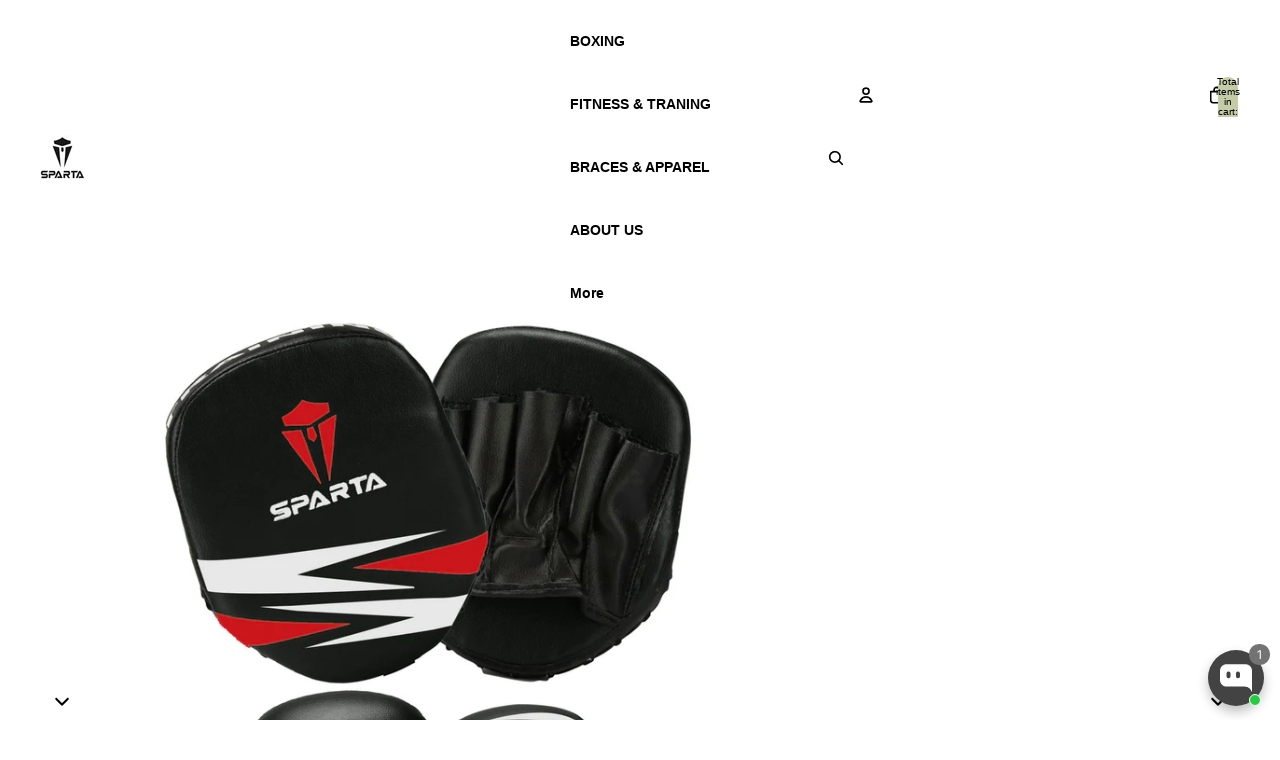

--- FILE ---
content_type: text/html; charset=utf-8
request_url: https://remix.ryviu.io/widget/reviews?domain=6d3d29-2.myshopify.com&productId=8621497549148&iframeKey=37fshegxmk5&handle=kids-boxing-gloves-and-pads-set&title=Spartawarrior%20Kids%20Boxing%20Gloves%20and%20Pads%20Set%20-%20Hook%20and%20Jab%20Mitt%20for%20Fitness%20Training&image=%2F%2Fspartawarrior.com%2Fcdn%2Fshop%2Ffiles%2FKids-Sets-Main-2.jpg%3Fv%3D1700324964%26width%3D100
body_size: 4828
content:
<!DOCTYPE html><html><head><meta charSet="utf-8"/><meta name="viewport" content="width=device-width,initial-scale=1"/><link rel="preconnect" href="https://cdn.shopify.com/"/><link rel="preload" as="image" href="https://cdn.shopify.com/s/files/1/0794/1226/5210/files/logoloading380xx.webp?v=1763345404" type="image/webp" crossorigin="anonymous"/><title>Spartawarrior Kids Boxing Gloves and Pads Set - Hook and Jab Mitt for Fitness Training - Customer Reviews</title><meta name="description" content="Read customer reviews and ratings for Spartawarrior Kids Boxing Gloves and Pads Set - Hook and Jab Mitt for Fitness Training. See what customers are saying about this product."/><meta name="keywords" content="customer reviews, product reviews, ratings, feedback, customer feedback"/><meta property="og:title" content="Spartawarrior Kids Boxing Gloves and Pads Set - Hook and Jab Mitt for Fitness Training - Customer Reviews"/><meta property="og:description" content="Read customer reviews and ratings for Spartawarrior Kids Boxing Gloves and Pads Set - Hook and Jab Mitt for Fitness Training. See what customers are saying about this product."/><meta property="og:type" content="website"/><meta html:lang="en"/><meta property="og:image" content="//spartawarrior.com/cdn/shop/files/Kids-Sets-Main-2.jpg?v=1700324964&amp;width=100"/><link rel="stylesheet" href="/assets/widget-Ef-_dPmy.css"/><link rel="stylesheet" href="/assets/review-frontend-CTHnK_ph.css"/><link rel="stylesheet" href="/assets/fontUtils-BnfaEPvL.css"/><link rel="stylesheet" href="/assets/font-face-n6rO7ksN.css"/><link rel="stylesheet" href="/assets/ReviewCard-xQum2jtL.css"/><link rel="stylesheet" href="/assets/Avatar-DInm2Q3B.css"/></head><body><div class="ryviu-reviews-container Ry-Cover-Image" style="--ryviu-modal-background:transparent;--ryviu-modal-color:transparent;border-style:solid;border-width:0;border-color:#ffffff;padding-top:0;padding-bottom:0;padding-left:0;padding-right:0"><div class="reviews-loading Tone-White"><span class="Ryviu-Button__Spinner"><span class="Ryviu-Spinner Tone-Black Ryviu-Spinner--sizeSmall"><svg width="30" height="30" viewBox="0 0 24 24" fill="#000" class="spinner"><path d="M12,4V2A10,10 0 0,0 2,12H4A8,8 0 0,1 12,4Z"><animateTransform attributeName="transform" type="rotate" dur="1s" values="0 12 12;360 12 12" repeatCount="indefinite"></animateTransform></path></svg></span></span></div></div><script type="05d7d8fdc97d540d8df720d0-text/javascript">((STORAGE_KEY, restoreKey) => {
    if (!window.history.state || !window.history.state.key) {
      let key = Math.random().toString(32).slice(2);
      window.history.replaceState({
        key
      }, "");
    }
    try {
      let positions = JSON.parse(sessionStorage.getItem(STORAGE_KEY) || "{}");
      let storedY = positions[restoreKey || window.history.state.key];
      if (typeof storedY === "number") {
        window.scrollTo(0, storedY);
      }
    } catch (error) {
      console.error(error);
      sessionStorage.removeItem(STORAGE_KEY);
    }
  })("positions", null)</script><link rel="modulepreload" href="/assets/manifest-9c706d75.js"/><link rel="modulepreload" href="/assets/entry.client-BewkZxhT.js"/><link rel="modulepreload" href="/assets/jsx-runtime-kF-aRxYe.js"/><link rel="modulepreload" href="/assets/index-16tboMik.js"/><link rel="modulepreload" href="/assets/index-B5htn5uH.js"/><link rel="modulepreload" href="/assets/components-D3Ore2wn.js"/><link rel="modulepreload" href="/assets/root-CMJu-9JV.js"/><link rel="modulepreload" href="/assets/fontUtils-q3eKF4df.js"/><link rel="modulepreload" href="/assets/font-face-BZqYG3rc.js"/><link rel="modulepreload" href="/assets/ReviewCard-BHKo26vM.js"/><link rel="modulepreload" href="/assets/Avatar-krGg4pEZ.js"/><link rel="modulepreload" href="/assets/Pagination-4ln4SuAQ.js"/><link rel="modulepreload" href="/assets/translation-BeWBNFD1.js"/><link rel="modulepreload" href="/assets/widget.reviews-CLwCJsAD.js"/><script type="05d7d8fdc97d540d8df720d0-text/javascript">window.__remixContext = {"basename":"/","future":{"v3_fetcherPersist":false,"v3_relativeSplatPath":false,"v3_throwAbortReason":false,"v3_routeConfig":false,"v3_singleFetch":false,"v3_lazyRouteDiscovery":false,"unstable_optimizeDeps":false},"isSpaMode":false,"state":{"loaderData":{"routes/widget.reviews":{"reviews":[{"id":"150738","product_id":"6294","content":"Item as described","author":"John W Ayres","rating":3,"shop_id":"offline_6d3d29-2.myshopify.com","images":"","title":"Fast delivery","source":"Amazon","country_code":"GB","shop_product_id":"gid://shopify/Product/8621497549148","created_at":"2025-02-28T00:00:00.000Z","likes":"","dislikes":"","status":1,"video":null,"handle":null,"featured":0,"avatar":null,"replys":[],"product":{"title":"Spartawarrior Kids Boxing Gloves and Pads Set - Hook and Jab Mitt for Fitness Training","image":"https://cdn.shopify.com/s/files/1/0781/0046/3964/files/Kids-Sets-Main-2.jpg?v=1700324964"}},{"id":"150739","product_id":"6294","content":"Excellent quality. Very durable. The fit is perfect and feels secure.","author":"Lisa","rating":5,"shop_id":"offline_6d3d29-2.myshopify.com","images":"","title":"Great quality","source":"Amazon","country_code":"GB","shop_product_id":"gid://shopify/Product/8621497549148","created_at":"2025-02-13T00:00:00.000Z","likes":"","dislikes":"","status":1,"video":null,"handle":null,"featured":0,"avatar":null,"replys":[],"product":{"title":"Spartawarrior Kids Boxing Gloves and Pads Set - Hook and Jab Mitt for Fitness Training","image":"https://cdn.shopify.com/s/files/1/0781/0046/3964/files/Kids-Sets-Main-2.jpg?v=1700324964"}},{"id":"150740","product_id":"6294","content":"I bought these gloves and pads for my energetic six year old for Christmas, it was one of his favourite gifts!","author":"T Ralston","rating":5,"shop_id":"offline_6d3d29-2.myshopify.com","images":"","title":"Good gift for active children","source":"Amazon","country_code":"GB","shop_product_id":"gid://shopify/Product/8621497549148","created_at":"2025-01-21T00:00:00.000Z","likes":"","dislikes":"","status":1,"video":null,"handle":null,"featured":0,"avatar":null,"replys":[],"product":{"title":"Spartawarrior Kids Boxing Gloves and Pads Set - Hook and Jab Mitt for Fitness Training","image":"https://cdn.shopify.com/s/files/1/0781/0046/3964/files/Kids-Sets-Main-2.jpg?v=1700324964"}},{"id":"150741","product_id":"6294","content":"great for my grandson who's 6, plenty of padding","author":"Pam C","rating":5,"shop_id":"offline_6d3d29-2.myshopify.com","images":"","title":"great fit","source":"Amazon","country_code":"GB","shop_product_id":"gid://shopify/Product/8621497549148","created_at":"2025-01-15T00:00:00.000Z","likes":"","dislikes":"","status":1,"video":null,"handle":null,"featured":0,"avatar":null,"replys":[],"product":{"title":"Spartawarrior Kids Boxing Gloves and Pads Set - Hook and Jab Mitt for Fitness Training","image":"https://cdn.shopify.com/s/files/1/0781/0046/3964/files/Kids-Sets-Main-2.jpg?v=1700324964"}},{"id":"150742","product_id":"6294","content":"Very good and useful gkr kids","author":"Really good its worth of money","rating":4,"shop_id":"offline_6d3d29-2.myshopify.com","images":"","title":"Kids activity","source":"Amazon","country_code":"GB","shop_product_id":"gid://shopify/Product/8621497549148","created_at":"2024-09-09T00:00:00.000Z","likes":"","dislikes":"","status":1,"video":null,"handle":null,"featured":0,"avatar":null,"replys":[],"product":{"title":"Spartawarrior Kids Boxing Gloves and Pads Set - Hook and Jab Mitt for Fitness Training","image":"https://cdn.shopify.com/s/files/1/0781/0046/3964/files/Kids-Sets-Main-2.jpg?v=1700324964"}}],"totalReviews":32,"totalCountFilterAll":0,"totalCountFilterMedia":0,"averageRating":"4.5","ratingCounts":[2,0,2,3,25],"filteredCount":32,"pagination":{"currentPage":1,"totalPages":7,"perPage":5,"hasNextPage":true,"hasPrevPage":false},"customerPhotos":[],"totalProductImages":0,"isCustomer":false,"hasBoughtProduct":false,"nameStore":"","shopId":"offline_6d3d29-2.myshopify.com","productId":"gid://shopify/Product/8621497549148","domain":"6d3d29-2.myshopify.com","productHandle":"kids-boxing-gloves-and-pads-set","productTitle":"Spartawarrior Kids Boxing Gloves and Pads Set - Hook and Jab Mitt for Fitness Training","productImage":"//spartawarrior.com/cdn/shop/files/Kids-Sets-Main-2.jpg?v=1700324964\u0026width=100","reviewSettings":{"star":1,"style":"style2","title":true,"byText":"By","ofText":"of","tstar1":"Terrible","tstar2":"Poor","tstar3":"Average","tstar4":"Good","tstar5":"Excellent","average":"Average","hasOnly":"Has one","nostars":false,"nowrite":false,"seeLess":"See less","seeMore":"See more","autoplay":true,"hideFlag":false,"hidedate":false,"imageFit":"Ry-Cover-Image","loadMore":"Load more","no_write":false,"noavatar":false,"noreview":true,"order_by":"late","showText":"Show:","showspam":true,"starText":"Star","thankYou":"Thank you!","vr_color":"#444648","Ry_Effect":true,"badgeHead":"r_logo","clearText":"All","clear_all":"Clear all","noReviews":"No reviews","outofText":"out of","random_to":20,"replyText":"reply","ryplyText":"Comments","starStyle":"style1","starcolor":"#6F6F6F","starsText":"Stars","timeDelay":8000,"badgeImage":"https://imgs.ryviu.com/423569675/avatar/0j0hKCVpo1LmokY2PDnA3rBJeQNcEclYrOwk74pG.png","badgeStyle":"r_style2","boostPopup":true,"colorTitle":"#6c8187","colorWrite":"#FFFFFF","customDate":"dd/MM/yy","dateSelect":"dateDefaut","helpulText":"Is this helpful?","latestText":"Latest","nolastname":false,"oldestText":"Oldest","paddingTop":0,"reviewText":"review","sortbyText":"Sort by","filter_by":"Filter by","allContent":"Text, video, images","mediaContent":"Video, images only","starHeight":14,"titleWrite":"Write a review","badgeAction":"featured_popup","borderColor":"#ffffff","borderStyle":"solid","borderWidth":0,"colorAvatar":"rgb(255, 255, 255)","filter_list":"Filter","firstReview":"Write a first review now","paddingLeft":0,"random_from":0,"repliesText":"replies","reviewsText":"reviews","s_fed_title":false,"showingText":"Showing","disableReply":false,"filter_photo":"With photos","hideRateList":false,"paddingRight":0,"payment_type":"Monthly","positionNoty":"bottom-right","textNotFound":"No results found.","textVerified":"Verified buyer","Ry_Effect_Off":true,"author_avatar":true,"bgColorAvatar":"#303030","colorVerified":"#05d92d","customer_name":"show_first_last","disableHelpul":false,"disableWidget":false,"filter_review":"Filter","hideListImage":false,"paddingBottom":0,"s_fed_content":true,"titleCustomer":"Customer Reviews","badgeMainColor":"#5D865A","bg_button_form":"#5D865A","customerPhotos":"Customer Photos","disbaleMoreImg":true,"featureSidebar":true,"filterRateList":true,"filter_replies":"With replies","filter_reviews":"All","imagesSortText":"Images","setColorAvatar":false,"submitDoneText":"Your review has been submitted.","autoHeightImage":false,"backgroundRyviu":"transparent","backgroundWrite":"#5D865A","defaultSortText":"Default","disablePurchase":false,"hideImageReview":false,"hideImgCarousel":false,"hideShowingText":false,"reviewTotalText":"Review","starActiveStyle":"style1","starActivecolor":"#F2C94C","submitErrorText":"Can not send your review.","badgeImageHeight":60,"badgeOrientation":"horizontal","emptyDescription":"There are no reviews.","mostLikeSortText":"Most likes","noPaddingMasonry":false,"noticeWriteFirst":"Be the first to","reviewTotalTexts":"Reviews","textHeaderFeature":"Happy Custommer","infoProductFeature":false,"show_title_customer":true,"badgeFeaturedPageURL":"","filter_reviews_local":"US","m_auto_height_carousel":false,"acceptFileVideo":"Allow one video, 20MB max, 5 minute max duration."},"formSettings":{"required":"Please enter required fields","addPhotos":"Upload Photos","showTitle":true,"titleForm":"Write a review","titleName":"Your Name","acceptFile":"Accept .jpg, .png and max 2MB each","colorInput":"#464646","colorTitle":"rgb(79, 79, 79)","noticeName":"Your name is required field","titleEmail":"Your Email","titleReply":"Replies","autoPublish":true,"buttonReply":"Submit","colorNotice":"#dd2c00","colorSubmit":"#ffffff","noticeEmail":"Your email is required and valid email","qualityText":"Quality*","titleSubmit":"Submit Your Review","titleComment":"Comment","titleSubject":"Review Title","titleSuccess":"Thank you! Your review is submited.","colorStarForm":"#ececec","commentButton":"Comment","noticeSubject":"Title is required field","showtitleForm":true,"errorSentReply":"Can not send your reply.","rating_default":0,"titleMessenger":"Review Content","noticeMessenger":"Your review is required field","placeholderName":"Your Name","productNotFound":"Not Found","starActivecolor":"#fdbc00","titleReplyWrite":"Write a reply","backgroundSubmit":"#00aeef","placeholderEmail":"Your Email","buttonCancelReply":"Cancel","placeholderSubject":"Review Title","replyIsunderReivew":"Your reply is under review.","titleWriteEmailForm":"Rating","placeholderMessenger":"Review Content","titleFormReviewEmail":"Leave feedback","loadAfterContentLoaded":true,"placeholderCommentMessenger":"Write something"},"designSettings":{"approving":false,"no_lazy_show":false,"sort":"latest","reviews_per_page":10,"paging":"load_more","collection":false,"no_review":true,"featureSidebar":false,"offsetSidebar":"right","boostPopup":true,"positionNoty":"bottom-left","client_theme":"masonry","noPaddingMasonry":false,"oneColMobile":false,"autoplay":false,"timeDelay":5000,"m_auto_height_carousel":false,"client_header":"HeaderV1","answerApproving":false,"questionsSort":"most_helpful","questionsPerPage":10,"questionApproving":false,"reviewCardAnimation":"fadeInUp","disableReviewCardAnimation":false,"swiperEffect":"cube","swiperSlidesPerView":4},"featured":false,"hideTitleImageForm":false,"hideWriteReviewFrom":false,"oneColOnMobile":false,"modalIframe":false,"carousel":false},"root":null},"actionData":null,"errors":null}};</script><script type="05d7d8fdc97d540d8df720d0-module" async="">import "/assets/manifest-9c706d75.js";
import * as route0 from "/assets/root-CMJu-9JV.js";
import * as route1 from "/assets/widget.reviews-CLwCJsAD.js";

window.__remixRouteModules = {"root":route0,"routes/widget.reviews":route1};

import("/assets/entry.client-BewkZxhT.js");</script><script src="/cdn-cgi/scripts/7d0fa10a/cloudflare-static/rocket-loader.min.js" data-cf-settings="05d7d8fdc97d540d8df720d0-|49" defer></script><script defer src="https://static.cloudflareinsights.com/beacon.min.js/vcd15cbe7772f49c399c6a5babf22c1241717689176015" integrity="sha512-ZpsOmlRQV6y907TI0dKBHq9Md29nnaEIPlkf84rnaERnq6zvWvPUqr2ft8M1aS28oN72PdrCzSjY4U6VaAw1EQ==" data-cf-beacon='{"version":"2024.11.0","token":"817fc215c322434c8e7ac4fedd1741a8","server_timing":{"name":{"cfCacheStatus":true,"cfEdge":true,"cfExtPri":true,"cfL4":true,"cfOrigin":true,"cfSpeedBrain":true},"location_startswith":null}}' crossorigin="anonymous"></script>
</body></html>

--- FILE ---
content_type: text/css; charset=UTF-8
request_url: https://remix.ryviu.io/assets/widget-Ef-_dPmy.css
body_size: 4752
content:
.tabs-container{display:flex;justify-content:center}.tabs-container .Polaris-Tabs__TabContainer{justify-content:center}.tabs-container .Polaris-Tabs__Tab{text-align:center}.rating-distribution h2{font-size:18px;font-weight:600;margin-bottom:16px;color:#1a1a1a}.rating-bar{display:flex;align-items:center;margin-bottom:8px}.star-icon{font-size:16px}.bar-filled{height:100%;border-radius:4px;transition:width .3s ease}.count{font-size:14px;font-weight:500;text-align:right;min-width:30px}.photo-item{position:relative;cursor:pointer;border-radius:8px;overflow:hidden;aspect-ratio:1}.last-photo{position:relative}.photo-clickable{cursor:pointer}.reviews-list{display:flex;flex-direction:column;gap:24px}.reviews-list-loading{display:flex;flex-direction:column;align-items:center;justify-content:center;padding:60px 20px;color:#666}.review-country{display:flex;align-items:center;gap:4px;color:#666;margin:0}.country-code{font-size:12px;text-transform:uppercase}.review-main-image-masonry img{width:100%;max-width:480px;height:auto;max-height:480px;aspect-ratio:1/1;object-fit:cover;display:block;background:#f5f5f5}.reply-button{display:flex;align-items:center;gap:6px;padding:8px 12px;background:#f8f9fa;border:1px solid #e5e5e5;border-radius:6px;cursor:pointer;transition:all .2s ease;font-size:14px}.reply-button:hover{background:#e9ecef}.reply-button svg{width:16px;height:16px}.modal{position:fixed;top:0;left:0;right:0;bottom:0;background:#00000080;display:flex;align-items:center;justify-content:center;z-index:9999;padding:20px}.modal-content{background:#fff;border-radius:16px;padding:24px;max-width:600px;width:90%;max-height:90vh;overflow-y:auto;position:relative;box-shadow:0 8px 32px #0000001f}.close-button{position:absolute;right:16px;top:16px;background:none;border:none;font-size:24px;cursor:pointer;color:#666;width:32px;height:32px;display:flex;align-items:center;justify-content:center;border-radius:50%;transition:all .2s ease}.close-button:hover{background:#f8f9fa;color:#333}.modal-reply-content{max-width:600px;width:90%;background:#fff;border-radius:16px;padding:24px;box-shadow:0 8px 32px #0000001f;position:relative}.modal-reply-title{font-size:20px;font-weight:600;margin-bottom:20px;color:#1a1a1a}.modal-reply-product-info{display:flex;align-items:center;gap:12px;padding:12px;background:#f8f9fa;border-radius:8px;margin-bottom:20px}.modal-reply-product-img{width:48px;height:48px;object-fit:cover;border-radius:6px}.modal-reply-product-name{font-size:15px;color:#1a1a1a;font-weight:500}.modal-reply-fields{display:flex;flex-direction:column;gap:16px;margin-bottom:24px}.modal-reply-submit{width:100%;padding:12px 24px;background:#2c6ecb;color:#fff;border:none;border-radius:8px;font-size:15px;font-weight:500;cursor:pointer;transition:all .2s ease}.modal-reply-submit:hover{background:#1e5bb8}.modal-reply-submit:disabled{opacity:.6;cursor:not-allowed}.modal-loading{z-index:9999;background:#00000040}.modal-loading-content{display:flex;flex-direction:column;align-items:center;justify-content:center;min-height:180px}.loading-spinner-modal{margin-bottom:16px}.review-step,.media-step,.info-step{text-align:center}.review-step h2,.media-step h2,.info-step h2{font-size:20px;font-weight:600;margin-bottom:20px;color:#1a1a1a}.back-header{display:flex;align-items:center;gap:12px;margin-bottom:20px}.back-button{background:none;border:none;font-size:24px;cursor:pointer;color:#666;padding:8px;border-radius:50%;transition:all .2s ease}.back-button:hover{background:#f8f9fa;color:#333}.rating-error{color:#e74c3c;font-size:14px;margin-top:5px}.hidden-input{display:none}.loading-overlay{display:flex;flex-direction:column;align-items:center;justify-content:center;padding:60px 20px;color:#666}.loading-spinner{width:48px;height:48px;border:5px solid #f3f3f3;border-top:5px solid #2C6ECB;border-radius:50%;animation:spin 1s linear infinite;margin-bottom:16px}.error-message{text-align:center;padding:40px 20px;color:#e74c3c}.image-modal{position:fixed;top:0;left:0;right:0;bottom:0;background:#000000b3;display:flex;align-items:center;justify-content:center;z-index:9999}.image-modal-close{position:absolute;top:5px;right:10px;background:#ffffffe6;color:#000;border:none;border-radius:50%;width:30px;height:30px;font-size:26px;cursor:pointer;display:flex;align-items:center;justify-content:center;transition:all .3s ease;box-shadow:0 2px 8px #00000026;font-weight:700;z-index:3}.image-modal-nav{position:absolute;top:50%;transform:translateY(-50%);background:#ffffffe6;color:#000;border:none;border-radius:50%;width:44px;height:44px;font-size:25px;cursor:pointer;display:flex;align-items:center;justify-content:center;transition:all .3s ease;box-shadow:0 4px 12px #00000026;z-index:20;font-weight:700}.image-modal-prev{left:12px}.image-modal-next{right:12px}.image-modal-counter{position:absolute;bottom:18px;left:50%;transform:translate(-50%);color:#fff;background:#0009;padding:6px 16px;border-radius:16px;font-size:13px;box-shadow:0 4px 12px #00000026;-webkit-backdrop-filter:blur(4px);backdrop-filter:blur(4px);z-index:20}.image-modal-author{display:flex;align-items:center;gap:12px;margin-bottom:8px}.image-modal-author-name{font-weight:600;font-size:18px}.image-modal-author-date{color:#888;font-size:14px}.image-modal-rating{margin-bottom:8px}.image-modal-helpful{display:flex;align-items:center;gap:16px;color:#888;font-size:15px;margin-bottom:12px}.image-modal-helpful-item{display:flex;align-items:center;gap:4px}.image-modal-helpful-icon{font-size:20px}.image-modal-title{font-weight:600;font-size:16px;margin-bottom:8px}@media (max-width: 768px){.reviews-container{padding:16px}.reviews-filters{justify-content:space-between}.photos-grid{grid-template-columns:repeat(auto-fill,minmax(60px,1fr))}}@media (max-width: 480px){.modal-content{padding:16px;margin:10px}.pagination{flex-wrap:wrap;gap:4px}.pagination-number,.pagination-arrow{width:36px;height:36px;font-size:12px}}.pagination{display:flex;justify-content:center;align-items:center;gap:8px;margin-top:32px}.pagination-arrow{display:flex;align-items:center;justify-content:center;width:40px;height:40px;background:#f8f9fa;border:1px solid #e5e5e5;border-radius:8px;cursor:pointer;transition:all .2s ease}.pagination-arrow:hover:not(:disabled){background:#e9ecef}.pagination-arrow:disabled{opacity:.5;cursor:not-allowed}.pagination-numbers{display:flex;gap:4px}.pagination-number{display:flex;align-items:center;justify-content:center;width:40px;height:40px;background:#f8f9fa;border:1px solid #e5e5e5;border-radius:8px;cursor:pointer;transition:all .2s ease;font-size:14px}.pagination-number:hover{background:#e9ecef}.pagination-number.active{background:#2c6ecb;color:#fff;border-color:#2c6ecb}.pagination-number.ellipsis{cursor:default;background:transparent;border:none;width:auto;padding:0 8px}.pagination-number.ellipsis:hover{background:transparent}.pagination-number.ellipsis:disabled{opacity:1}.hidden{display:none!important}.visually-hidden{position:absolute!important;width:1px!important;height:1px!important;padding:0!important;margin:-1px!important;overflow:hidden!important;clip:rect(0,0,0,0)!important;white-space:nowrap!important;border:0!important}@media (prefers-reduced-motion: reduce){*,*:before,*:after{animation-duration:.01ms!important;animation-iteration-count:1!important;transition-duration:.01ms!important}}body.inspect-mode-active{padding:3px!important}body.inspect-mode-active [data-inspect-section]{cursor:pointer!important;position:relative;transition:all .2s ease;-webkit-user-select:none;user-select:none}[data-inspect-section]{position:relative}body.inspect-mode-active [data-inspect-section]:before{position:absolute;top:-3px;left:-3px;right:-3px;bottom:-3px;content:"";z-index:9}body.inspect-mode-active [data-inspect-section].inner-inspect:before{top:0;left:0;right:0;bottom:0}body.inspect-mode-active [data-inspect-section]:not(.inspect-item-active):hover:before{border:1px dashed #458fff!important;background-color:#458fff14!important}body.inspect-mode-active [data-inspect-section].inspect-item-active:before{border:1px solid #458fff!important;background-color:#458fff14!important}body.inspect-mode-active [data-inspect-section].review-main-image-masonry:not(.inspect-item-active):hover:before,body.inspect-mode-active [data-inspect-section].review-main-image-masonry.inspect-item-active:before{border-radius:15px 15px 0 0}body.inspect-mode-active [data-inspect-section]:not(.inspect-item-active):hover:after{content:"Click to edit";position:absolute;top:0;right:0;left:auto;bottom:auto;background:#008060;color:#fff;padding:2px 6px;font-size:10px;border-bottom-left-radius:4px;pointer-events:none;z-index:1000}@font-face{font-family:swiper-icons;src:url(data:application/font-woff;charset=utf-8;base64,\ [base64]//wADZ2x5ZgAAAywAAADMAAAD2MHtryVoZWFkAAABbAAAADAAAAA2E2+eoWhoZWEAAAGcAAAAHwAAACQC9gDzaG10eAAAAigAAAAZAAAArgJkABFsb2NhAAAC0AAAAFoAAABaFQAUGG1heHAAAAG8AAAAHwAAACAAcABAbmFtZQAAA/gAAAE5AAACXvFdBwlwb3N0AAAFNAAAAGIAAACE5s74hXjaY2BkYGAAYpf5Hu/j+W2+MnAzMYDAzaX6QjD6/4//Bxj5GA8AuRwMYGkAPywL13jaY2BkYGA88P8Agx4j+/8fQDYfA1AEBWgDAIB2BOoAeNpjYGRgYNBh4GdgYgABEMnIABJzYNADCQAACWgAsQB42mNgYfzCOIGBlYGB0YcxjYGBwR1Kf2WQZGhhYGBiYGVmgAFGBiQQkOaawtDAoMBQxXjg/wEGPcYDDA4wNUA2CCgwsAAAO4EL6gAAeNpj2M0gyAACqxgGNWBkZ2D4/wMA+xkDdgAAAHjaY2BgYGaAYBkGRgYQiAHyGMF8FgYHIM3DwMHABGQrMOgyWDLEM1T9/w8UBfEMgLzE////P/5//f/V/xv+r4eaAAeMbAxwIUYmIMHEgKYAYjUcsDAwsLKxc3BycfPw8jEQA/[base64]/uznmfPFBNODM2K7MTQ45YEAZqGP81AmGGcF3iPqOop0r1SPTaTbVkfUe4HXj97wYE+yNwWYxwWu4v1ugWHgo3S1XdZEVqWM7ET0cfnLGxWfkgR42o2PvWrDMBSFj/IHLaF0zKjRgdiVMwScNRAoWUoH78Y2icB/yIY09An6AH2Bdu/UB+yxopYshQiEvnvu0dURgDt8QeC8PDw7Fpji3fEA4z/PEJ6YOB5hKh4dj3EvXhxPqH/SKUY3rJ7srZ4FZnh1PMAtPhwP6fl2PMJMPDgeQ4rY8YT6Gzao0eAEA409DuggmTnFnOcSCiEiLMgxCiTI6Cq5DZUd3Qmp10vO0LaLTd2cjN4fOumlc7lUYbSQcZFkutRG7g6JKZKy0RmdLY680CDnEJ+UMkpFFe1RN7nxdVpXrC4aTtnaurOnYercZg2YVmLN/d/gczfEimrE/fs/bOuq29Zmn8tloORaXgZgGa78yO9/cnXm2BpaGvq25Dv9S4E9+5SIc9PqupJKhYFSSl47+Qcr1mYNAAAAeNptw0cKwkAAAMDZJA8Q7OUJvkLsPfZ6zFVERPy8qHh2YER+3i/BP83vIBLLySsoKimrqKqpa2hp6+jq6RsYGhmbmJqZSy0sraxtbO3sHRydnEMU4uR6yx7JJXveP7WrDycAAAAAAAH//wACeNpjYGRgYOABYhkgZgJCZgZNBkYGLQZtIJsFLMYAAAw3ALgAeNolizEKgDAQBCchRbC2sFER0YD6qVQiBCv/H9ezGI6Z5XBAw8CBK/m5iQQVauVbXLnOrMZv2oLdKFa8Pjuru2hJzGabmOSLzNMzvutpB3N42mNgZGBg4GKQYzBhYMxJLMlj4GBgAYow/P/PAJJhLM6sSoWKfWCAAwDAjgbRAAB42mNgYGBkAIIbCZo5IPrmUn0hGA0AO8EFTQAA);font-weight:400;font-style:normal}:root{--swiper-theme-color: #007aff}:host{position:relative;display:block;margin-left:auto;margin-right:auto;z-index:1}.swiper{margin-left:auto;margin-right:auto;position:relative;overflow:hidden;list-style:none;padding:0;z-index:1;display:block}.swiper-vertical>.swiper-wrapper{flex-direction:column}.swiper-wrapper{position:relative;width:100%;height:100%;z-index:1;display:flex;transition-property:transform;transition-timing-function:var(--swiper-wrapper-transition-timing-function, initial);box-sizing:content-box}.swiper-android .swiper-slide,.swiper-ios .swiper-slide,.swiper-wrapper{transform:translateZ(0)}.swiper-horizontal{touch-action:pan-y}.swiper-vertical{touch-action:pan-x}.swiper-slide{flex-shrink:0;width:100%;height:100%;position:relative;transition-property:transform;display:block}.swiper-slide-invisible-blank{visibility:hidden}.swiper-autoheight,.swiper-autoheight .swiper-slide{height:auto}.swiper-autoheight .swiper-wrapper{align-items:flex-start;transition-property:transform,height}.swiper-backface-hidden .swiper-slide{transform:translateZ(0);-webkit-backface-visibility:hidden;backface-visibility:hidden}.swiper-3d.swiper-css-mode .swiper-wrapper{perspective:1200px}.swiper-3d .swiper-wrapper{transform-style:preserve-3d}.swiper-3d{perspective:1200px}.swiper-3d .swiper-slide,.swiper-3d .swiper-cube-shadow{transform-style:preserve-3d}.swiper-css-mode>.swiper-wrapper{overflow:auto;scrollbar-width:none;-ms-overflow-style:none}.swiper-css-mode>.swiper-wrapper::-webkit-scrollbar{display:none}.swiper-css-mode>.swiper-wrapper>.swiper-slide{scroll-snap-align:start start}.swiper-css-mode.swiper-horizontal>.swiper-wrapper{scroll-snap-type:x mandatory}.swiper-css-mode.swiper-vertical>.swiper-wrapper{scroll-snap-type:y mandatory}.swiper-css-mode.swiper-free-mode>.swiper-wrapper{scroll-snap-type:none}.swiper-css-mode.swiper-free-mode>.swiper-wrapper>.swiper-slide{scroll-snap-align:none}.swiper-css-mode.swiper-centered>.swiper-wrapper:before{content:"";flex-shrink:0;order:9999}.swiper-css-mode.swiper-centered>.swiper-wrapper>.swiper-slide{scroll-snap-align:center center;scroll-snap-stop:always}.swiper-css-mode.swiper-centered.swiper-horizontal>.swiper-wrapper>.swiper-slide:first-child{margin-inline-start:var(--swiper-centered-offset-before)}.swiper-css-mode.swiper-centered.swiper-horizontal>.swiper-wrapper:before{height:100%;min-height:1px;width:var(--swiper-centered-offset-after)}.swiper-css-mode.swiper-centered.swiper-vertical>.swiper-wrapper>.swiper-slide:first-child{margin-block-start:var(--swiper-centered-offset-before)}.swiper-css-mode.swiper-centered.swiper-vertical>.swiper-wrapper:before{width:100%;min-width:1px;height:var(--swiper-centered-offset-after)}.swiper-3d .swiper-slide-shadow,.swiper-3d .swiper-slide-shadow-left,.swiper-3d .swiper-slide-shadow-right,.swiper-3d .swiper-slide-shadow-top,.swiper-3d .swiper-slide-shadow-bottom{position:absolute;left:0;top:0;width:100%;height:100%;pointer-events:none;z-index:10}.swiper-3d .swiper-slide-shadow{background:#00000026}.swiper-3d .swiper-slide-shadow-left{background-image:linear-gradient(to left,#00000080,#0000)}.swiper-3d .swiper-slide-shadow-right{background-image:linear-gradient(to right,#00000080,#0000)}.swiper-3d .swiper-slide-shadow-top{background-image:linear-gradient(to top,#00000080,#0000)}.swiper-3d .swiper-slide-shadow-bottom{background-image:linear-gradient(to bottom,#00000080,#0000)}.swiper-lazy-preloader{width:42px;height:42px;position:absolute;left:50%;top:50%;margin-left:-21px;margin-top:-21px;z-index:10;transform-origin:50%;box-sizing:border-box;border:4px solid var(--swiper-preloader-color, var(--swiper-theme-color));border-radius:50%;border-top-color:transparent}.swiper:not(.swiper-watch-progress) .swiper-lazy-preloader,.swiper-watch-progress .swiper-slide-visible .swiper-lazy-preloader{animation:swiper-preloader-spin 1s infinite linear}.swiper-lazy-preloader-white{--swiper-preloader-color: #fff}.swiper-lazy-preloader-black{--swiper-preloader-color: #000}@keyframes swiper-preloader-spin{0%{transform:rotate(0)}to{transform:rotate(360deg)}}:root{--swiper-navigation-size: 44px}.swiper-button-prev,.swiper-button-next{position:absolute;top:var(--swiper-navigation-top-offset, 50%);width:calc(var(--swiper-navigation-size) / 44 * 27);height:var(--swiper-navigation-size);margin-top:calc(0px - (var(--swiper-navigation-size) / 2));z-index:10;cursor:pointer;display:flex;align-items:center;justify-content:center;color:var(--swiper-navigation-color, var(--swiper-theme-color))}.swiper-button-prev.swiper-button-disabled,.swiper-button-next.swiper-button-disabled{opacity:.35;cursor:auto;pointer-events:none}.swiper-button-prev.swiper-button-hidden,.swiper-button-next.swiper-button-hidden{opacity:0;cursor:auto;pointer-events:none}.swiper-navigation-disabled .swiper-button-prev,.swiper-navigation-disabled .swiper-button-next{display:none!important}.swiper-button-prev svg,.swiper-button-next svg{width:100%;height:100%;object-fit:contain;transform-origin:center}.swiper-rtl .swiper-button-prev svg,.swiper-rtl .swiper-button-next svg{transform:rotate(180deg)}.swiper-button-prev,.swiper-rtl .swiper-button-next{left:var(--swiper-navigation-sides-offset, 10px);right:auto}.swiper-button-lock{display:none}.swiper-button-prev:after,.swiper-button-next:after{font-family:swiper-icons;font-size:var(--swiper-navigation-size);text-transform:none!important;letter-spacing:0;font-variant:initial;line-height:1}.swiper-button-prev:after,.swiper-rtl .swiper-button-next:after{content:"prev"}.swiper-button-next,.swiper-rtl .swiper-button-prev{right:var(--swiper-navigation-sides-offset, 10px);left:auto}.swiper-button-next:after,.swiper-rtl .swiper-button-prev:after{content:"next"}


--- FILE ---
content_type: text/css; charset=UTF-8
request_url: https://remix.ryviu.io/assets/review-frontend-CTHnK_ph.css
body_size: 2942
content:
.reviews-container{max-width:100%;margin:0 auto;padding:20px;font-family:-apple-system,BlinkMacSystemFont,Segoe UI,Roboto,sans-serif}body.ryviu-previews-admin{padding:0 10px!important}.ryviu-iframe-container-modal{padding:0 20px 20px!important;background:var(--ryviu-modal-background, #fff);color:var(--ryviu-modal-color, #000)}.ryviu-title{padding:16px 0;font-size:24px;font-weight:600}.Ryviu-Empty-Box{padding:70px 15px 44px;border-radius:15px;border:1px solid #ddd;text-align:center}.no-reviews-message{display:flex;flex-direction:column;align-items:center;justify-content:center;gap:8px}.no-reviews-message p{font-size:14px;color:#666;margin:0}.load-more-button-wrapper{display:flex;justify-content:center;margin:32px 0 0}.ryviu-reviews-container{font-family:-apple-system,BlinkMacSystemFont,Segoe UI,Roboto,sans-serif;margin:0 auto}.ryviu-header-content{display:flex;margin-bottom:20px;gap:80px;justify-content:flex-start;align-items:center}.ryviu-header-content-left{display:flex;flex-direction:column;gap:16px}.ryviu-header-content-right{display:flex;justify-content:space-between;gap:80px;align-items:center}.review-step,.media-step,.info-step{background:transparent;box-shadow:none;padding:0}.back-header{display:flex;align-items:center;margin-bottom:24px;padding-right:40px}.back-button{background:none;border:none;font-size:24px;cursor:pointer;padding:8px;margin-right:16px}.star-rating{display:flex;gap:2px;align-items:center}.star-rating.clickable{cursor:pointer}.star,.star-filled{display:none}.review-textarea{padding:12px;border:1px solid #ddd;border-radius:8px;min-height:120px;font-size:16px;resize:vertical}.upload-section{display:flex;flex-direction:column;gap:24px;margin-bottom:24px}.review-summary{display:flex;align-items:center;gap:16px}.rating-info{display:flex;align-items:center;gap:8px}.average-rating{line-height:1;font-size:34px;text-align:center;font-weight:600;margin:0}.review-count{color:#666;margin:0;font-size:14px}.rating-distribution{width:300px}.rating-distribution h2{font-size:16px;font-weight:500;margin-bottom:16px}.rating-bar{display:flex;align-items:center;margin-bottom:8px;font-size:14px;color:#666}.bar-container{flex:1;display:flex;align-items:center;gap:12px}.rating-label{display:flex;align-items:center;gap:4px;min-width:50px}.rating-bar>span:first-child{width:60px}.rating-bar>span:last-child{width:40px;text-align:right}.bar{flex:1;height:8px;background:#e5e5e5;border-radius:4px;overflow:hidden}.bar-filled{height:100%;background:gold;transition:width .3s ease}.modal{position:fixed;top:0;left:0;width:100%;height:100%;background:#00000080;display:flex;justify-content:center;align-items:center;z-index:1000}.modal-content{background:#fff;border-radius:8px;padding:24px;width:90%;max-width:600px;max-height:90vh;overflow-y:auto;position:relative}.close-button{position:absolute;top:16px;right:16px;background:none;border:none;font-size:24px;cursor:pointer;color:#666;padding:4px 8px;line-height:1}.close-button:hover{color:#333}.reviews-count-display{font-size:14px;margin:0;padding:0;opacity:.7}.reviews-filters{display:flex;justify-content:flex-end;gap:16px;margin-bottom:20px;padding:0 15px}.review-images{display:flex;gap:8px;width:63px;height:63px;flex-wrap:wrap;border-radius:4px;overflow:hidden}.review-images img{width:100%;height:100%;object-fit:cover;cursor:pointer;transition:transform .2s ease}.card-media-flex{max-width:500px;flex:none}.customer-photos h2{font-size:16px;font-weight:500;margin-bottom:16px;color:#333}.photos-grid{display:grid;grid-template-columns:repeat(5,78px);gap:8px;overflow-x:hidden}.photo-item{position:relative;width:78px;height:78px;border-radius:8px}.photo-item img{width:100%;height:100%;object-fit:cover}.video-thumbnail img{transition:transform .3s ease}.Ry-Contain-Image .photo-item,.Ry-Contain-Image .video-thumbnail,.Ry-Contain-Image .review-images{border:1px solid #ddd;background:#f5f5f5}.Ry-Contain-Image .photo-item img,.Ry-Contain-Image .review-main-image-masonry img,.Ry-Contain-Image .video-thumbnail img,.Ry-Contain-Image .review-images img{object-fit:contain}.review-main-image-masonry,.photo-item{overflow:hidden;cursor:zoom-in;position:relative}.photo-item img,.review-main-image-masonry img,.video-thumbnail img{transition:transform .3s ease}.hover-image-effect .photo-item:hover img,.hover-image-effect .review-main-image-masonry:hover img,.hover-image-effect .video-thumbnail:hover img,.hover-image-effect .review-images img:hover{transform:scale(1.05)}.last-photo{position:relative}.last-photo:after{content:"";position:absolute;top:0;left:0;width:100%;height:100%;background:#0006}.remaining-count{position:absolute;top:50%;left:50%;transform:translate(-50%,-50%);font-weight:500;z-index:1;border-radius:28px;border:none;background:#00000080;display:flex;color:#fceeee;font-size:13px;padding:0 4px;cursor:zoom-in}.remaining-count span{line-height:1}.reviews-filters-container{display:flex;align-items:flex-end;justify-content:space-between;padding-bottom:20px;border-bottom:1px solid #ddd;margin-bottom:20px;flex-wrap:wrap;gap:16px}.reviews-filters{display:flex;gap:16px;margin-bottom:0;padding:0;align-items:flex-end}.ryviu-iframe-container-modal .load-more-button-wrapper,.ryviu-iframe-container-modal .pagination{padding-bottom:50px}.email-field{position:relative;width:100%;margin-bottom:16px}.info-input.error{border-color:#dc3545}.error-message{color:#dc3545;font-size:12px;margin-top:4px;display:block}.submit-button:disabled{background-color:#ccc;cursor:not-allowed}.loading-overlay{position:fixed;top:0;left:0;width:100%;height:100%;background:#ffffffe6;display:flex;flex-direction:column;justify-content:center;align-items:center;z-index:1000}.loading-overlay p{margin-top:16px;color:#4a5a69;font-size:16px}@keyframes spin{0%{transform:rotate(0)}to{transform:rotate(360deg)}}.reviews-list-loading{display:flex;flex-direction:column;align-items:center;justify-content:center;min-height:200px;width:100%}.loading-spinner{width:40px;height:40px;border:4px solid #f3f3f3;border-top:4px solid #3498db;border-radius:50%;animation:spin 1s linear infinite;margin-bottom:16px}.pagination{display:flex;align-items:center;justify-content:center;gap:8px;padding:32px 0 0}.pagination-arrow{display:flex;align-items:center;justify-content:center;width:32px;height:32px;border:1px solid #e1e1e1;border-radius:4px;background:#fff;cursor:pointer;color:#333;transition:all .2s ease}.pagination-arrow:hover:not(:disabled){background:#f5f5f5;border-color:#ccc}.pagination-arrow:disabled{opacity:.5;cursor:not-allowed;background:#f5f5f5}.pagination-numbers{display:flex;gap:4px}.pagination-number{width:32px;height:32px;display:flex;align-items:center;justify-content:center;border:1px solid #e1e1e1;border-radius:4px;background:#fff;cursor:pointer;transition:all .2s ease}.pagination-number:hover:not(.active){background:#f5f5f5;border-color:#ccc}.pagination-number.active{background:#333;color:#fff;border-color:#333}.reply-button{display:flex;align-items:center;gap:5px;background:none;border:1px solid #ddd;border-radius:4px;padding:5px 10px;cursor:pointer;color:#555;font-size:.9em;transition:all .2s ease}.reply-button:hover{background-color:#f5f5f5;color:#333}.replies-section{margin-top:0;padding-top:10px}.replies-section h4{font-size:1em;margin-bottom:10px;color:#555}.error-message,.no-product-message{text-align:center;padding:30px 20px;background-color:#f8f8f8;border-radius:8px;margin:20px 0;color:#333;box-shadow:0 2px 4px #0000000d}.error-message p,.no-product-message p{margin:10px 0;line-height:1.5}.error-message p:first-child{font-weight:600;color:#e74c3c;font-size:1.1em}.no-product-message p:first-child{font-weight:600;color:#3498db;font-size:1.1em}.reply-form{margin-top:20px}.form-field{margin-bottom:15px}.form-field label{display:block;margin-bottom:5px;font-weight:500;color:#333}.reply-textarea{width:100%;padding:10px;border:1px solid #ddd;border-radius:4px;resize:vertical;font-family:inherit;font-size:14px}.reply-actions{display:flex;flex-direction:column;align-items:flex-start}.reply-note{margin-top:8px;font-size:12px;color:#666}@keyframes fadeInUp{0%{opacity:0;transform:translateY(20px)}to{opacity:1;transform:translateY(0)}}@keyframes fadeInDown{0%{opacity:0;transform:translateY(-20px)}to{opacity:1;transform:translateY(0)}}@keyframes fadeInLeft{0%{opacity:0;transform:translate(-30px)}to{opacity:1;transform:translate(0)}}@keyframes fadeInRight{0%{opacity:0;transform:translate(30px)}to{opacity:1;transform:translate(0)}}@keyframes scaleIn{0%{opacity:0;transform:scale(.8)}to{opacity:1;transform:scale(1)}}@keyframes zoomIn{0%{opacity:0;transform:scale(.5)}to{opacity:1;transform:scale(1)}}@keyframes slideIn{0%{opacity:0;transform:translate(-100%)}to{opacity:1;transform:translate(0)}}@keyframes bounceIn{0%{opacity:0;transform:scale(.3)}50%{opacity:1;transform:scale(1.05)}70%{transform:scale(.9)}to{transform:scale(1)}}@keyframes rotateIn{0%{opacity:0;transform:rotate(-200deg)}to{opacity:1;transform:rotate(0)}}@keyframes flipIn{0%{opacity:0;transform:perspective(400px) rotateY(90deg)}to{opacity:1;transform:perspective(400px) rotateY(0)}}.review-item-animate,.review-item-animate-fadeInUp{animation:fadeInUp .6s ease-out forwards;opacity:0}.review-item-animate-fadeInDown{animation:fadeInDown .6s ease-out forwards;opacity:0}.review-item-animate-fadeInLeft{animation:fadeInLeft .6s ease-out forwards;opacity:0}.review-item-animate-fadeInRight{animation:fadeInRight .6s ease-out forwards;opacity:0}.review-item-animate-scaleIn{animation:scaleIn .5s ease-out forwards;opacity:0}.review-item-animate-zoomIn{animation:zoomIn .5s ease-out forwards;opacity:0}.review-item-animate-slideIn{animation:slideIn .6s ease-out forwards;opacity:0}.review-item-animate-rotateIn{animation:rotateIn .6s ease-out forwards;opacity:0}.review-item-animate-flipIn{animation:flipIn .6s ease-out forwards;opacity:0}.review-divider-animate{animation:fadeInUp .6s ease-out forwards;opacity:0}.reviews-list-default .card-content-media{justify-content:space-between;flex-direction:row}.reviews-list-default .card-content-media .review-content{max-width:70%}.carousel-review-wrapper .review-card,.reviews-list-masonry .review-card{padding:0;overflow:hidden}.carousel-review-wrapper .review-card,.reviews-list-masonry:not(.item-no-padding) .review-card{border-radius:15px;border:1px solid #ddd;padding-bottom:15px}.carousel-review-wrapper .review-card-header img,.review-main-image-masonry .review-card-header img{width:100%;max-width:400px;height:auto;max-height:400px;aspect-ratio:1/1;object-fit:cover;border-radius:14px 14px 0 0;display:block;margin:0 auto;background:#f5f5f5}.ryviu-auto-height-image .ryviu-item-image{max-height:100%;aspect-ratio:auto;object-fit:cover}.carousel-review-wrapper .review-card>*:not(.review-card-header),.reviews-list-masonry .review-card>*:not(.review-card-header){padding-left:18px;padding-right:18px}.reviews-list-masonry.item-no-padding .review-card>*:not(.review-card-header){padding-left:0;padding-right:0}.reply-modal-fields{display:flex;flex-direction:column;gap:16px;margin-bottom:20px}.review-title{font-weight:600;margin:0}.swiper-button-next,.swiper-button-prev{color:#fff;background:#f5f5f5;border-radius:50%;width:40px;height:40px;box-shadow:0 2px 8px #00000014;display:flex;align-items:center;justify-content:center;top:40%;transition:background .2s;font-size:0;background-repeat:no-repeat;background-position:center;background-size:24px 24px}.swiper-button-prev{background-image:url('data:image/svg+xml;utf8,<svg fill="black" width="24" height="24" viewBox="0 0 24 24"><path d="M15.41 7.41L14 6L8 12L14 18L15.41 16.59L10.83 12L15.41 7.41Z"/></svg>')}.swiper-button-next{background-image:url('data:image/svg+xml;utf8,<svg fill="black" width="24" height="24" viewBox="0 0 24 24"><path d="M8.59 16.59L10 18L16 12L10 6L8.59 7.41L13.17 12L8.59 16.59Z"/></svg>')}.swiper-button-next:after,.swiper-button-prev:after{display:none}.review-divider{border:none;height:1px;margin:0;border-bottom:1px solid #ddd}@media (max-width: 1099px){.photos-grid{grid-template-columns:repeat(3,78px)}}@media (max-width: 920px){.ryviu-header-content-right{flex-direction:column;gap:16px;align-items:flex-start}.reviews-list-default .card-content-media{flex-direction:column}.reviews-list-default .card-content-media .review-content{max-width:100%}}@media (max-width: 670px){.ryviu-header-content{flex-direction:column;gap:16px;width:100%}.ryviu-header-content-left{width:100%}.review-summary{flex-direction:column;gap:16px;align-items:flex-start}.customer-photos h2{text-align:left}.ryviu-header-content-right{align-items:flex-start;width:100%}.rating-distribution,.ryviu-button.write-review-button{width:100%}}.carousel-review-wrapper{position:relative}.swiper-button-wrapper{display:flex;gap:16px;justify-content:center;align-items:center}.custom-swiper-prev,.custom-swiper-next{position:absolute;top:100px;transform:translateY(-50%);z-index:10;background:#f5f5f5;border-radius:50%;border:none;width:40px;height:40px;display:flex;align-items:center;justify-content:center;box-shadow:0 2px 8px #00000014;cursor:pointer;transition:all .2s ease}.custom-swiper-next{right:8px}.custom-swiper-prev{left:8px}.custom-swiper-prev.disabled,.custom-swiper-next.disabled{background:#9c9c9c;display:none;cursor:not-allowed}.custom-swiper-prev:hover:not(.disabled),.custom-swiper-next:hover:not(.disabled){background:#e9ecef}.custom-swiper-prev svg,.custom-swiper-next svg{width:16px;height:16px}@media (max-width: 980px){.reviews-filters-container.new-filter-layout .reviews-count-display,.reviews-filters-container.new-filter-layout .r--filter-loading{display:none}.reviews-filters-container.new-filter-layout .reviews-filters{width:100%;justify-content:space-between}}@media (max-width: 550px){.reviews-filters-container.new-filter-layout .reviews-filters{flex-direction:column;align-items:flex-start;gap:16px}.reviews-filters-container.new-filter-layout{justify-content:flex-start}}@media (max-width: 560px){.reviews-filters-container{justify-content:flex-end}.reviews-count-display{display:none}}


--- FILE ---
content_type: text/css; charset=UTF-8
request_url: https://remix.ryviu.io/assets/fontUtils-BnfaEPvL.css
body_size: 2285
content:
body{margin:0;font-size:14px;color:#222;-webkit-font-smoothing:antialiased;-moz-osx-font-smoothing:grayscale;font-family:-apple-system,BlinkMacSystemFont,Segoe UI,Roboto,Helvetica Neue,Arial,sans-serif}h1,h2,h3,h4,h5,h6,p,span{margin:0}.Skeleton-Loading-Item{background:#e3e3e3;border-radius:4px;color:transparent!important}.pagination{display:flex;align-items:center;justify-content:center;gap:8px;padding:32px 0 0}.pagination-arrow{display:flex;align-items:center;justify-content:center;width:32px;height:32px;border:1px solid #e1e1e1;border-radius:4px;background:#fff;cursor:pointer;color:#333;transition:all .2s ease}.pagination-arrow:hover:not(:disabled){background:#f5f5f5;border-color:#ccc}.pagination-arrow:disabled{opacity:.5;cursor:not-allowed;background:#f5f5f5}.pagination-numbers{display:flex;gap:4px}.pagination-number{width:32px;height:32px;display:flex;align-items:center;justify-content:center;border:1px solid #e1e1e1;border-radius:4px;background:#fff;position:relative;cursor:pointer;transition:all .2s ease}.pagination-number.loading{color:transparent}.pagination-number:hover:not(.active){background:#f5f5f5;border-color:#ccc}.pagination-number.active{background:#333;color:#fff;border-color:#333}.pagination button:disabled{opacity:.5;cursor:not-allowed}.star-rating{display:flex;align-items:center;gap:2px}.star-rating.clickable .star-icon{cursor:pointer;transition:transform .2s ease}.star-rating.clickable .star-icon:hover{transform:scale(1.1)}.star-container{position:relative;display:inline-block;line-height:1}.star-overlay{position:absolute;top:0;left:0;overflow:hidden;display:block;pointer-events:none}.star-clickable{cursor:pointer;display:inline-block}.ryviu-prev-icon,.ryviu-next-icon{position:absolute;top:50%;transform:translateY(-50%);background:#ffffffb3;color:#000;border:none;border-radius:50%;width:44px;height:44px;font-size:26px;cursor:pointer;display:flex;align-items:center;justify-content:center;transition:all .3s ease;box-shadow:0 4px 12px #00000026;z-index:20;font-weight:700}.ryviu-prev-icon svg,.ryviu-next-icon svg{width:20px;height:20px}.ryviu-prev-icon:hover,.ryviu-next-icon:hover{background:#fff;box-shadow:0 6px 16px #0003}.ryviu-button{display:inline-block;border:none;margin:0;font-weight:600;border-radius:5px;position:relative;cursor:pointer;min-height:36px;overflow:hidden;padding:8px 20px;-webkit-transition:all .3s ease;transition:all .3s ease;-webkit-user-select:none;user-select:none;font-family:var(--font--widget, "Inter", sans-serif)}.upload-button{font-family:var(--font--widget, "Inter", sans-serif)}.ryviu-button.is-loading{color:transparent!important;opacity:.5;pointer-events:none}.ryviu-button-second{background:#fff;border:1px solid #e1e1e1}.ryviu-flex-center{display:inline-flex!important;align-items:center;vertical-align:middle;justify-content:center}.Ryviu-BlockStack{display:flex;flex-direction:column;column-gap:normal;justify-content:flex-start;align-items:center}.Ryviu-BlockStack.BlockStack-Row{flex-direction:row}.Ryviu-BlockStack.Stack-Justify-Start{justify-content:flex-start}.Ryviu-BlockStack.Stack-Justify-Center{justify-content:center}.Ryviu-BlockStack.Stack-Align-Start{align-items:flex-start}select{padding:6px 30px 6px 12px;border-radius:3px;margin:0;border:solid 1px #ededed;-webkit-appearance:none;-moz-appearance:none;appearance:none;background-image:url("data:image/svg+xml,<svg xmlns='http://www.w3.org/2000/svg' viewBox='0 0 16 16'><path fill='none' stroke='%23343a40' stroke-linecap='round' stroke-linejoin='round' stroke-width='2' d='M2 5l6 6 6-6'/></svg>")!important;background-repeat:no-repeat!important;background-position:right .55rem center!important;background-size:16px 12px!important;line-height:1;height:36px;font-size:.95em!important}.ryviu-button-modal .Ryviu-Button__Spinner svg{fill:var(--ryviu-modal-color-button, #000)}.Ryviu-Button__Spinner{position:absolute;top:50%;left:50%;transform:translate(-50%,-50%)}.Ryviu-Spinner{display:flex}.Ryviu-Spinner.Tone-Black svg{fill:#4a4949}.Ryviu-Spinner.Tone-White svg{fill:#fff}.Ryviu-Spinner svg{animation:ryviu-spin 1s linear infinite}@keyframes ryviu-spin{to{transform:rotate(1turn)}}@keyframes spin{0%{transform:rotate(0)}to{transform:rotate(360deg)}}.ryviu-opacity-0{opacity:0}.image-modal-loading{position:absolute;top:0;left:0;width:100%;height:100%;background:#0000002e;display:flex;align-items:center;justify-content:center;z-index:10}.image-modal-loading.Tone-White{background:var(--ryviu-modal-background, #fff)}.ryviu-filters{display:flex;justify-content:flex-end;gap:16px;margin:0;padding:0 15px}.r--filter-loading{height:35px;width:35px;position:relative}.Polaris-Button--loading{position:relative;color:#fff3!important}.Polaris-Button--loading .Ryviu-Button__Spinner{display:block}.ryviu-list-loading{opacity:.5;pointer-events:none}.r--notice-required-form{margin:0;color:#dc3545;display:flex;gap:4px;align-items:center}.r--notice-required-form svg{width:20px;height:20px;fill:#dc3545}.Ry-Text-Load-More{min-width:118px;background-color:#fff;text-decoration:none;color:#333;border:1px solid #d9d9d9}.Ry-Text-Load-More.is-loading{transition:none;opacity:.5;pointer-events:none}.filter-dropdown,.sort-dropdown{display:flex;flex-direction:column;align-items:flex-start;gap:8px}.filter-dropdown select,.sort-dropdown select{padding:0 32px 0 12px;min-height:36px;font-size:14px;border:1px solid #ddd;border-radius:4px;background-color:#fff;cursor:pointer;color:inherit;line-height:1.25;-webkit-appearance:none;-moz-appearance:none;appearance:none;background-image:url("data:image/svg+xml;charset=UTF-8,%3csvg xmlns='http://www.w3.org/2000/svg' viewBox='0 0 24 24' fill='none' stroke='currentColor' stroke-width='2' stroke-linecap='round' stroke-linejoin='round'%3e%3cpolyline points='6 9 12 15 18 9'%3e%3c/polyline%3e%3c/svg%3e");background-repeat:no-repeat;background-position:right 8px center;background-size:16px;min-width:120px;font-family:var(--font--widget, "Inter", sans-serif)}.filter-select{display:flex;gap:8px;align-items:center}.filter-dropdown select:hover,.sort-dropdown select:hover{border-color:#999}.filter-dropdown select:focus,.sort-dropdown select:focus{outline:none;border-color:#666;box-shadow:0 0 0 2px #0000001a}.featured-review-badge{position:relative}.product-info{display:flex;align-items:center;gap:12px;padding:12px;background:#f6f6f6;border-radius:10px}.answer-question-info{display:inline-block;line-height:1.4}.product-info img{width:40px;height:40px;object-fit:cover;border-radius:6px}.product-info span{font-weight:500;color:#1a1a1a}.view-product-button{position:absolute;top:0;left:0;width:100%;height:100%;z-index:1}.ryviu-space-between{justify-content:space-between!important}body.ryviu-media-modal-open,body.ryviu-feature-modal-open,body.ryviu-carousel-modal-open{overflow:hidden}.ryviu-modal-iframe-wrapper,.ryviu-modal-iframe{width:90%;max-width:600px;height:85%;max-height:650px;border:none;border-radius:20px;background:#fff;box-shadow:#0000004d 0 10px 30px}.ryviu-answer-modal-iframe{max-height:670px}.ryviu-question-modal-iframe{max-height:630px}.ryviu-review-modal-iframe{max-height:700px}.ryviu-media-modal-iframe{max-height:700px;max-width:1000px}.ryviu-featured-review-modal-iframe,.ryviu-carousel-review-modal-iframe{max-width:80%;max-height:80%;padding:20px 0}#ryviu-answer-modal,#ryviu-question-modal,#ryviu-media-modal,#ryviu-review-modal,#ryviu-featured-review-modal,#ryviu-carousel-review-modal{position:fixed;top:0;left:0;width:100%;height:100%;background:#00000080;z-index:10000;display:flex;align-items:center;justify-content:center;opacity:1;transition:opacity .3s}@media (max-width: 768px){#ryviu-answer-modal,#ryviu-question-modal,#ryviu-media-modal,#ryviu-review-modal,#ryviu-featured-review-modal,#ryviu-carousel-review-modal{align-items:flex-end}.ryviu-modal-iframe{max-width:100%;width:100%;border-radius:20px 20px 0 0;box-shadow:none}}.ryviu-modal-close-btn{position:absolute;top:20px;right:20px;width:40px;height:40px;border:none;background:#ffffffb3;border-radius:50%;font-size:24px;cursor:pointer;box-shadow:#0003 0 2px 8px;z-index:10001;display:flex;align-items:center;justify-content:center;transition:all .3s ease}.ryviu-modal-close-btn:hover{background:#fff}.show-more-btn{cursor:pointer}.r--tools-tip{position:relative;cursor:pointer;float:left}.r--tools-tip:hover .text{display:block}.r--tools-tip .text{display:none;background:#fff;border-radius:4px;color:#4a4949;border:1px solid #ebebeb;box-shadow:1px 1px 3px #e6e6e6;font-size:.9em;left:-20px;padding:3px 10px!important;position:absolute;bottom:-35px;text-align:center;white-space:nowrap;z-index:999}.ryviu-reviews-error{padding:30px 16px;border-radius:4px;color:#333;background-color:#f44336}.ryviu-reviews-error-premium{background-color:#ffb800;margin:0}.premium-notice{text-align:center;font-size:16px;font-weight:700}.ryviu-preview-admin .photo-item,.ryviu-preview-admin .review-images,.ryviu-preview-admin .image-modal-image-container{position:relative}.ryviu-preview-admin .reviews-list-masonry .review-main-image-masonry:after,.ryviu-preview-admin .photo-item:after,.ryviu-preview-admin .review-images:after,.ryviu-preview-admin .image-modal-image-container:after{content:"DEMO PICTURE";position:absolute;bottom:20px;left:20px;font-weight:900;color:#fff6;font-size:26px;line-height:1;white-space:nowrap}.ryviu-preview-admin .image-modal-image-container:after{content:"DEMO PICTURE";font-size:30px}.ryviu-preview-admin .photo-item:after,.ryviu-preview-admin .review-images:after{content:"DEMO";font-size:18px;top:50%;left:50%;bottom:auto;right:auto;width:auto;height:auto;background:none;transform:translate(-50%,-50%);-o-transform:translate(-50%,-50%);-webkit-transform:translate(-50%,-50%)}


--- FILE ---
content_type: text/css; charset=UTF-8
request_url: https://remix.ryviu.io/assets/font-face-n6rO7ksN.css
body_size: 236
content:
@font-face{font-family:ryviu-icon;src:url(/assets/ryviu-icon-BuzcjbJG.woff?cho0qq) format("woff"),url(/assets/ryviu-icon-ChaszqqR.svg?cho0qq) format("svg");font-weight:400;font-style:normal;font-display:block}[class^=r-icon--],[class*=" r-icon--"]{font-family:ryviu-icon!important;font-style:normal;font-weight:400;font-variant:normal;text-transform:none;line-height:1;color:currentColor;-webkit-font-smoothing:antialiased;-moz-osx-font-smoothing:grayscale}[class^=r-icon--]:before,[class*=" r-icon--"]:before{color:currentColor}[class^=r-icon--]:empty,[class*=" r-icon--"]:empty{display:inline-block}.r-icon--arrowleft:before{content:""}.r-icon--arrowright:before{content:""}.r-icon--x:before{content:""}.r-icon--thumbsdown:before{content:""}.r-icon--thumbsup:before{content:""}.r-icon--Image:before{content:""}.r-icon--alert:before{content:""}.r-icon--check:before{content:""}.r-icon--star1:before{content:""}.r-icon--star2:before{content:""}.r-icon--star3:before{content:""}.r-icon--star4:before{content:""}.r-icon--like:before{content:""}.r-icon--dislike:before{content:""}.r-icon--chat:before{content:""}.r-icon--store:before{content:""}.r-icon--arrowleft,.r-icon--arrowright,.r-icon--alert,.r-icon--x,.r-icon--Image,.r-icon--thumbsup,.r-icon--thumbsdown{font-size:20px}.Ry-Icon-Big .r-icon--arrowleft:not(.r-small),.Ry-Icon-Big .r-icon--arrowright:not(.r-small),.Ry-Icon-Big .r-icon--alert:not(.r-small),.Ry-Icon-Big .r-icon--x:not(.r-small),.Ry-Icon-Big .r-icon--Image:not(.r-small),.Ry-Icon-Big .r-icon--thumbsup:not(.r-small),.Ry-Icon-Big .r-icon--thumbsdown:not(.r-small){font-size:30px}.Ry-Icon-While .r-icon--arrowleft,.Ry-Icon-While .r-icon--arrowright,.Ry-Icon-While .r-icon--alert,.Ry-Icon-While .r-icon--x,.Ry-Icon-While .r-icon--Image,.Ry-Icon-While .r-icon--thumbsup,.Ry-Icon-While .r-icon--thumbsdown{color:#fff}.r--stars-icon{color:var(--rstact-cl, #fdbc00)!important;font-size:var(--rstheight)!important;width:var(--rstheight)!important}.r--stars-icon.r-stbk{color:var(--rst-cl, #e6e6e6)!important}


--- FILE ---
content_type: text/css; charset=UTF-8
request_url: https://remix.ryviu.io/assets/ReviewCard-xQum2jtL.css
body_size: 518
content:
.review-card,.review-card-default{display:flex;flex-direction:column;gap:10px}.reviews-list-default .card-flex-row{flex-direction:row;justify-content:space-between}.review-card.item-no-image{padding-top:10px}.review-meta{display:flex;flex-wrap:wrap;align-items:flex-start;flex-direction:column;gap:10px}.review-meta-left{display:flex;flex-direction:column;gap:6px}.review-meta-left-top{display:flex;gap:12px}.review-author{font-weight:600;margin:0}.review-date{font-size:.9em;opacity:.7;margin:0}.review-content{overflow-wrap:anywhere;word-break:break-word}.replies-section-box{border-left:2px solid #6fd0fa;display:flex;flex-direction:column;gap:10px}.reply{margin:0;padding:0 0 0 10px}.reply-meta{display:flex;justify-content:flex-start;gap:10px;align-items:center;margin-bottom:5px}.reply-author{font-weight:600;margin:0;color:#444}.reply-date{font-size:.85em;margin:0;opacity:.7}.reply-content{margin:0;line-height:1.5}.Ryviu-More-Images{gap:4px;border-radius:28px;border:none;background:#00000080;position:absolute;z-index:1;display:flex;color:#fceeee;align-items:center;flex-direction:row;justify-content:space-between;font-size:13px;padding:0 4px;cursor:zoom-in;top:15px;right:10px}.Ryviu-More-Images span,.Ryviu-More-Images em{color:#fceeee!important;line-height:1}.Ryviu-More-Images svg{height:20px;fill:#fceeee!important}.review-video-thumbnail{width:100%;height:100%;object-fit:cover;display:block;position:relative;cursor:zoom-in}.review-video-play-icon{position:absolute;top:50%;left:50%;transform:translate(-50%,-50%);background:#00000073;border-radius:50%;width:48px;height:48px;display:flex;align-items:center;justify-content:center;box-shadow:0 2px 8px #00000040;pointer-events:none}.review-actions{display:flex;gap:10px;justify-content:flex-end;align-items:center}.review-actions-text{opacity:.7;font-size:.9em}.reaction-btn{display:flex;align-items:center;background:none;border:none;cursor:pointer;color:#666;font-size:.9em;padding:5px 2px;transition:all .2s ease}.ryviu-iframe-container-modal .reaction-btn{color:var(--ryviu-modal-color, #666)}.reaction-btn svg{width:16px;height:16px;margin-right:5px;color:#ababab}.reaction-btn span{font-weight:500;opacity:.7}.reaction-btn.active{color:#333}.reaction-btn.active svg,.reaction-btn:hover,.reaction-btn:hover svg{color:#333}.review-country{font-size:.85em;color:#666;display:flex;align-items:center}.review-verified{display:flex;align-items:center;gap:4px}.country-flag{width:16px;height:12px;object-fit:cover;line-height:1.25}@media (max-width: 920px){.reviews-list-default .card-flex-row{justify-content:flex-start}}@media (max-width: 540px){.reviews-list-masonry .product-info img,.reviews-list-masonry .review-meta .ryviu-avatar,.reviews-list-masonry .review-actions-text{display:none}.reviews-list-masonry .product-info span{font-size:13px}.reviews-list-masonry .reply-meta{align-items:flex-start;margin-bottom:5px;flex-direction:column}}


--- FILE ---
content_type: text/css; charset=UTF-8
request_url: https://remix.ryviu.io/assets/Avatar-DInm2Q3B.css
body_size: 86
content:
.ryviu-avatar{display:flex;align-items:center;justify-content:center;border-radius:50%;background:linear-gradient(135deg,#667eea,#764ba2);color:#fff;font-weight:600;text-align:center;overflow:hidden;position:relative;line-height:1;flex:none;-webkit-user-select:none;user-select:none}.ryviu-avatar-small{width:32px;height:32px;font-size:12px}.ryviu-avatar-medium{width:48px;height:48px;font-size:16px}.ryviu-avatar-large{width:64px;height:64px;font-size:20px}.ryviu-avatar img{width:100%;height:100%;object-fit:cover;border-radius:50%}.ryviu-avatar-fallback{position:absolute;top:0;left:0;width:100%;height:100%;display:flex;align-items:center;justify-content:center;background:linear-gradient(135deg,#667eea,#764ba2);color:#fff;font-weight:600}.ryviu-avatar.ryviu-avatar-primary{background:linear-gradient(135deg,#667eea,#764ba2)}.ryviu-avatar.ryviu-avatar-secondary{background:linear-gradient(135deg,#f093fb,#f5576c)}.ryviu-avatar.ryviu-avatar-success{background:linear-gradient(135deg,#4facfe,#00f2fe)}.ryviu-avatar.ryviu-avatar-warning{background:linear-gradient(135deg,#43e97b,#38f9d7)}.ryviu-avatar.ryviu-avatar-danger{background:linear-gradient(135deg,#fa709a,#fee140)}.ryviu-avatar.ryviu-avatar-disabled{opacity:.6;cursor:not-allowed}.ryviu-avatar.ryviu-avatar-disabled:hover{transform:none;box-shadow:none}.ryviu-avatar.ryviu-avatar-loading{background:linear-gradient(90deg,#f0f0f0 25%,#e0e0e0,#f0f0f0 75%);background-size:200% 100%;animation:loading 1.5s infinite}@keyframes loading{0%{background-position:200% 0}to{background-position:-200% 0}}@media (max-width: 768px){.ryviu-avatar-medium{width:40px;height:40px;font-size:14px}.ryviu-avatar-large{width:56px;height:56px;font-size:18px}}


--- FILE ---
content_type: application/javascript; charset=UTF-8
request_url: https://remix.ryviu.io/assets/manifest-9c706d75.js
body_size: 5316
content:
window.__remixManifest={"entry":{"module":"/assets/entry.client-BewkZxhT.js","imports":["/assets/jsx-runtime-kF-aRxYe.js","/assets/index-16tboMik.js","/assets/index-B5htn5uH.js","/assets/components-D3Ore2wn.js"],"css":[]},"routes":{"root":{"id":"root","path":"","hasAction":false,"hasLoader":false,"hasClientAction":false,"hasClientLoader":false,"hasErrorBoundary":false,"module":"/assets/root-CMJu-9JV.js","imports":["/assets/jsx-runtime-kF-aRxYe.js","/assets/index-16tboMik.js","/assets/index-B5htn5uH.js","/assets/components-D3Ore2wn.js"],"css":[]},"routes/api.products-with-reviews-count":{"id":"routes/api.products-with-reviews-count","parentId":"root","path":"api/products-with-reviews-count","hasAction":false,"hasLoader":true,"hasClientAction":false,"hasClientLoader":false,"hasErrorBoundary":false,"module":"/assets/api.products-with-reviews-count-l0sNRNKZ.js","imports":[],"css":[]},"routes/api.get-widget-reviews.README":{"id":"routes/api.get-widget-reviews.README","parentId":"routes/api.get-widget-reviews","path":"README","hasAction":false,"hasLoader":false,"hasClientAction":false,"hasClientLoader":false,"hasErrorBoundary":false,"module":"/assets/api.get-widget-reviews.README-l0sNRNKZ.js","imports":[],"css":[]},"routes/app.emails.automation._index":{"id":"routes/app.emails.automation._index","parentId":"routes/app","path":"emails/automation","index":true,"hasAction":true,"hasLoader":true,"hasClientAction":false,"hasClientLoader":false,"hasErrorBoundary":false,"module":"/assets/app.emails.automation._index-BRHNy09T.js","imports":["/assets/jsx-runtime-kF-aRxYe.js","/assets/domUtils-DNw1mNzI.js","/assets/components-D3Ore2wn.js","/assets/useAppBridge-Bj34gXAL.js","/assets/useTranslation-tNmFDZuJ.js","/assets/index-B5htn5uH.js","/assets/Toast-B-Q5Qqfj.js","/assets/Page-BTXefQzf.js","/assets/SaveBar-Bkl-RT_r.js","/assets/InlineGrid-Byu_BgMf.js","/assets/Checkbox-BdRXU_Vk.js","/assets/Banner-DBw8ftTy.js","/assets/RadioButton-Daf2gfqH.js","/assets/Select-DB7vXGwU.js","/assets/index-16tboMik.js","/assets/set-root-property-_18RJuEB.js","/assets/Modal-ONHhgiU3.js","/assets/context-DqE-dl7J.js","/assets/CSSTransition-B165qERS.js","/assets/XIcon.svg-Br6A-429.js","/assets/Image-DSDlm4cs.js","/assets/LegacyStack-7gA_E2jH.js","/assets/AlertTriangleIcon.svg-D5n90WFB.js","/assets/XSmallIcon.svg-znEgZcJO.js","/assets/index-Dm6-7Kuv.js","/assets/banner-context-BqpDd1Bl.js","/assets/InfoIcon.svg-DKxf2q_E.js","/assets/CheckIcon.svg-DEXsXhSl.js"],"css":[]},"routes/app.products.import-settings":{"id":"routes/app.products.import-settings","parentId":"routes/app.products","path":"import-settings","hasAction":true,"hasLoader":true,"hasClientAction":false,"hasClientLoader":false,"hasErrorBoundary":false,"module":"/assets/app.products.import-settings-CIsyqfcY.js","imports":["/assets/jsx-runtime-kF-aRxYe.js","/assets/listCountries-BwukIXMC.js","/assets/domUtils-DNw1mNzI.js","/assets/useTranslation-tNmFDZuJ.js","/assets/components-D3Ore2wn.js","/assets/index-B5htn5uH.js","/assets/Page-BTXefQzf.js","/assets/SaveBar-Bkl-RT_r.js","/assets/InlineGrid-Byu_BgMf.js","/assets/Select-DB7vXGwU.js","/assets/RangeSlider-BElpZInT.js","/assets/Checkbox-BdRXU_Vk.js","/assets/CheckIcon.svg-DEXsXhSl.js","/assets/XSmallIcon.svg-znEgZcJO.js","/assets/FooterHelp-D1j2VDQl.js","/assets/Link-Df_ofvIN.js","/assets/index-16tboMik.js","/assets/context-DfHEhIzg.js","/assets/clamp-B6_CXoSs.js","/assets/banner-context-BqpDd1Bl.js"],"css":[]},"routes/cronjob.request-review-email":{"id":"routes/cronjob.request-review-email","parentId":"root","path":"cronjob/request-review-email","hasAction":false,"hasLoader":true,"hasClientAction":false,"hasClientLoader":false,"hasErrorBoundary":false,"module":"/assets/cronjob.request-review-email-l0sNRNKZ.js","imports":[],"css":[]},"routes/cronjob.revert-review-email":{"id":"routes/cronjob.revert-review-email","parentId":"root","path":"cronjob/revert-review-email","hasAction":false,"hasLoader":true,"hasClientAction":false,"hasClientLoader":false,"hasErrorBoundary":false,"module":"/assets/cronjob.revert-review-email-l0sNRNKZ.js","imports":[],"css":[]},"routes/api.get-notifications-data":{"id":"routes/api.get-notifications-data","parentId":"root","path":"api/get-notifications-data","hasAction":true,"hasLoader":false,"hasClientAction":false,"hasClientLoader":false,"hasErrorBoundary":false,"module":"/assets/api.get-notifications-data-l0sNRNKZ.js","imports":[],"css":[]},"routes/api.product-import-details":{"id":"routes/api.product-import-details","parentId":"root","path":"api/product-import-details","hasAction":false,"hasLoader":true,"hasClientAction":false,"hasClientLoader":false,"hasErrorBoundary":false,"module":"/assets/api.product-import-details-l0sNRNKZ.js","imports":[],"css":[]},"routes/app.emails.thank-template":{"id":"routes/app.emails.thank-template","parentId":"routes/app","path":"emails/thank-template","hasAction":true,"hasLoader":true,"hasClientAction":false,"hasClientLoader":false,"hasErrorBoundary":false,"module":"/assets/app.emails.thank-template-Dgw7JPX8.js","imports":["/assets/jsx-runtime-kF-aRxYe.js","/assets/lodash-DFrIfrXJ.js","/assets/customize-email-DMmP6mWX.js","/assets/domUtils-DNw1mNzI.js","/assets/components-D3Ore2wn.js","/assets/index-B5htn5uH.js","/assets/useAppBridge-Bj34gXAL.js","/assets/useTranslation-tNmFDZuJ.js","/assets/ImageIcon.svg-DKlwyg5u.js","/assets/Toast-B-Q5Qqfj.js","/assets/Page-BTXefQzf.js","/assets/SaveBar-Bkl-RT_r.js","/assets/Select-DB7vXGwU.js","/assets/Divider-B4k2WAbA.js","/assets/DeleteIcon.svg-CUyIVvsm.js","/assets/clamp-B6_CXoSs.js","/assets/PlusIcon.svg-CqnoD7CY.js","/assets/index-16tboMik.js","/assets/set-root-property-_18RJuEB.js","/assets/Modal-ONHhgiU3.js","/assets/context-DqE-dl7J.js","/assets/CSSTransition-B165qERS.js","/assets/XIcon.svg-Br6A-429.js","/assets/InlineGrid-Byu_BgMf.js","/assets/Image-DSDlm4cs.js","/assets/LegacyStack-7gA_E2jH.js","/assets/AlertTriangleIcon.svg-D5n90WFB.js","/assets/XSmallIcon.svg-znEgZcJO.js","/assets/index-Dm6-7Kuv.js"],"css":["/assets/customize-email-DV0KT0WA.css"]},"routes/import-questions-from-csv":{"id":"routes/import-questions-from-csv","parentId":"root","path":"import-questions-from-csv","hasAction":true,"hasLoader":false,"hasClientAction":false,"hasClientLoader":false,"hasErrorBoundary":false,"module":"/assets/import-questions-from-csv-l0sNRNKZ.js","imports":[],"css":[]},"routes/api.get-dashboard-counts":{"id":"routes/api.get-dashboard-counts","parentId":"root","path":"api/get-dashboard-counts","hasAction":false,"hasLoader":true,"hasClientAction":false,"hasClientLoader":false,"hasErrorBoundary":false,"module":"/assets/api.get-dashboard-counts-l0sNRNKZ.js","imports":[],"css":[]},"routes/api.update-session-email":{"id":"routes/api.update-session-email","parentId":"root","path":"api/update-session-email","hasAction":false,"hasLoader":true,"hasClientAction":false,"hasClientLoader":false,"hasErrorBoundary":false,"module":"/assets/api.update-session-email-l0sNRNKZ.js","imports":[],"css":[]},"routes/app.emails.notifications":{"id":"routes/app.emails.notifications","parentId":"routes/app","path":"emails/notifications","hasAction":true,"hasLoader":true,"hasClientAction":false,"hasClientLoader":false,"hasErrorBoundary":false,"module":"/assets/app.emails.notifications-QGHqwfkU.js","imports":["/assets/jsx-runtime-kF-aRxYe.js","/assets/domUtils-DNw1mNzI.js","/assets/components-D3Ore2wn.js","/assets/useAppBridge-Bj34gXAL.js","/assets/useTranslation-tNmFDZuJ.js","/assets/index-B5htn5uH.js","/assets/Banner-DBw8ftTy.js","/assets/Toast-B-Q5Qqfj.js","/assets/Page-BTXefQzf.js","/assets/InlineGrid-Byu_BgMf.js","/assets/Checkbox-BdRXU_Vk.js","/assets/Select-DB7vXGwU.js","/assets/SaveBar-Bkl-RT_r.js","/assets/FooterHelp-D1j2VDQl.js","/assets/Link-Df_ofvIN.js","/assets/index-16tboMik.js","/assets/banner-context-BqpDd1Bl.js","/assets/InfoIcon.svg-DKxf2q_E.js","/assets/AlertTriangleIcon.svg-D5n90WFB.js","/assets/CheckIcon.svg-DEXsXhSl.js","/assets/XIcon.svg-Br6A-429.js","/assets/set-root-property-_18RJuEB.js","/assets/Modal-ONHhgiU3.js","/assets/context-DqE-dl7J.js","/assets/CSSTransition-B165qERS.js","/assets/Image-DSDlm4cs.js","/assets/LegacyStack-7gA_E2jH.js","/assets/XSmallIcon.svg-znEgZcJO.js","/assets/index-Dm6-7Kuv.js"],"css":[]},"routes/app.questions.$productId":{"id":"routes/app.questions.$productId","parentId":"routes/app.questions","path":":productId","hasAction":true,"hasLoader":true,"hasClientAction":false,"hasClientLoader":false,"hasErrorBoundary":false,"module":"/assets/app.questions._productId-C_Dj-HqO.js","imports":["/assets/jsx-runtime-kF-aRxYe.js","/assets/moment-C5S46NFB.js","/assets/papaparse.min-C4XvJyhN.js","/assets/LimitText-CtGgx3o8.js","/assets/ConfirmationModalMain-CbZx3OS8.js","/assets/questions-D-8RncVo.js","/assets/components-D3Ore2wn.js","/assets/use-index-resource-state-BXYQ1Tkg.js","/assets/index-B5htn5uH.js","/assets/useSetIndexFiltersMode-CjoXA8Ko.js","/assets/IndexTable-Cp7xXMGV.js","/assets/Page-BTXefQzf.js","/assets/Avatar-3Eg5OmWn.js","/assets/Divider-B4k2WAbA.js","/assets/Thumbnail-BICG1oFL.js","/assets/CaretDownIcon.svg-DhT35VvW.js","/assets/ChatIcon.svg-Dp-R5KBg.js","/assets/Tabs-1FVuc1mo.js","/assets/DeleteIcon.svg-CUyIVvsm.js","/assets/Layout-OQvxhidA.js","/assets/InlineGrid-Byu_BgMf.js","/assets/Modal-ONHhgiU3.js","/assets/ChoiceList-DnrLnMHI.js","/assets/useTranslation-tNmFDZuJ.js","/assets/TitleBar-M4xM-0u_.js","/assets/index-16tboMik.js","/assets/Select-DB7vXGwU.js","/assets/FormLayout-B3xGzIJ8.js","/assets/XSmallIcon.svg-znEgZcJO.js","/assets/PlusIcon.svg-CqnoD7CY.js","/assets/CSSTransition-B165qERS.js","/assets/set-root-property-_18RJuEB.js","/assets/Checkbox-BdRXU_Vk.js","/assets/EmptySearchResult-BLvm5V-x.js","/assets/LegacyStack-7gA_E2jH.js","/assets/Image-DSDlm4cs.js","/assets/AfterInitialMount-BMNWhlqW.js","/assets/InfoIcon.svg-DKxf2q_E.js","/assets/context-DqE-dl7J.js","/assets/XIcon.svg-Br6A-429.js","/assets/RadioButton-Daf2gfqH.js"],"css":["/assets/questions-DTCbHWQD.css"]},"routes/cronjob.update-metafield":{"id":"routes/cronjob.update-metafield","parentId":"root","path":"cronjob/update-metafield","hasAction":false,"hasLoader":true,"hasClientAction":false,"hasClientLoader":false,"hasErrorBoundary":false,"module":"/assets/cronjob.update-metafield-l0sNRNKZ.js","imports":[],"css":[]},"routes/api.notifications-count":{"id":"routes/api.notifications-count","parentId":"root","path":"api/notifications-count","hasAction":false,"hasLoader":true,"hasClientAction":false,"hasClientLoader":false,"hasErrorBoundary":false,"module":"/assets/api.notifications-count-l0sNRNKZ.js","imports":[],"css":[]},"routes/import-reviews-from-csv":{"id":"routes/import-reviews-from-csv","parentId":"root","path":"import-reviews-from-csv","hasAction":true,"hasLoader":false,"hasClientAction":false,"hasClientLoader":false,"hasErrorBoundary":false,"module":"/assets/import-reviews-from-csv-l0sNRNKZ.js","imports":[],"css":[]},"routes/api.get-widget-reviews":{"id":"routes/api.get-widget-reviews","parentId":"root","path":"api/get-widget-reviews","hasAction":true,"hasLoader":true,"hasClientAction":false,"hasClientLoader":false,"hasErrorBoundary":false,"module":"/assets/api.get-widget-reviews-l0sNRNKZ.js","imports":[],"css":[]},"routes/api.reviews-tab-counts":{"id":"routes/api.reviews-tab-counts","parentId":"root","path":"api/reviews-tab-counts","hasAction":false,"hasLoader":true,"hasClientAction":false,"hasClientLoader":false,"hasErrorBoundary":false,"module":"/assets/api.reviews-tab-counts-l0sNRNKZ.js","imports":[],"css":[]},"routes/cronjob.cancel-payment":{"id":"routes/cronjob.cancel-payment","parentId":"root","path":"cronjob/cancel-payment","hasAction":false,"hasLoader":true,"hasClientAction":false,"hasClientLoader":false,"hasErrorBoundary":false,"module":"/assets/cronjob.cancel-payment-l0sNRNKZ.js","imports":[],"css":[]},"routes/app.widgets.$widgetId":{"id":"routes/app.widgets.$widgetId","parentId":"routes/app.widgets","path":":widgetId","hasAction":true,"hasLoader":true,"hasClientAction":false,"hasClientLoader":false,"hasErrorBoundary":false,"module":"/assets/app.widgets._widgetId-CwnHR6m8.js","imports":["/assets/jsx-runtime-kF-aRxYe.js","/assets/font-face-BZqYG3rc.js","/assets/domUtils-DNw1mNzI.js","/assets/widgetsText-CF7LKqZ9.js","/assets/questionWidgets-DNHjsUto.js","/assets/components-D3Ore2wn.js","/assets/useTranslation-tNmFDZuJ.js","/assets/index-B5htn5uH.js","/assets/useAppBridge-Bj34gXAL.js","/assets/Page-BTXefQzf.js","/assets/InlineGrid-Byu_BgMf.js","/assets/Divider-B4k2WAbA.js","/assets/Select-DB7vXGwU.js","/assets/RangeSlider-BElpZInT.js","/assets/Checkbox-BdRXU_Vk.js","/assets/ChoiceList-DnrLnMHI.js","/assets/Tabs-1FVuc1mo.js","/assets/Link-Df_ofvIN.js","/assets/SkeletonDisplayText-Di9kzCOA.js","/assets/SkeletonBodyText-B3U0M6sV.js","/assets/FooterHelp-D1j2VDQl.js","/assets/SaveBar-Bkl-RT_r.js","/assets/index-16tboMik.js","/assets/context-DfHEhIzg.js","/assets/clamp-B6_CXoSs.js","/assets/RadioButton-Daf2gfqH.js","/assets/Modal-ONHhgiU3.js","/assets/context-DqE-dl7J.js","/assets/CSSTransition-B165qERS.js","/assets/XIcon.svg-Br6A-429.js","/assets/FormLayout-B3xGzIJ8.js","/assets/DeleteIcon.svg-CUyIVvsm.js","/assets/InfoIcon.svg-DKxf2q_E.js","/assets/PlusIcon.svg-CqnoD7CY.js","/assets/banner-context-BqpDd1Bl.js"],"css":["/assets/styles-D9Sko0JR.css","/assets/font-face-n6rO7ksN.css"]},"routes/widget.question.modal":{"id":"routes/widget.question.modal","parentId":"root","path":"widget/question/modal","hasAction":true,"hasLoader":true,"hasClientAction":false,"hasClientLoader":false,"hasErrorBoundary":false,"module":"/assets/widget.question.modal-Bbq0xIq8.js","imports":["/assets/jsx-runtime-kF-aRxYe.js","/assets/fontUtils-q3eKF4df.js","/assets/colorUtils-CDgHJ8rV.js","/assets/components-D3Ore2wn.js","/assets/index-16tboMik.js","/assets/index-B5htn5uH.js"],"css":["/assets/frontend-modal-Cexh_vZO.css","/assets/fontUtils-BnfaEPvL.css"]},"routes/api.get-reviews-data":{"id":"routes/api.get-reviews-data","parentId":"root","path":"api/get-reviews-data","hasAction":true,"hasLoader":false,"hasClientAction":false,"hasClientLoader":false,"hasErrorBoundary":false,"module":"/assets/api.get-reviews-data-l0sNRNKZ.js","imports":[],"css":[]},"routes/api.shopify-products":{"id":"routes/api.shopify-products","parentId":"root","path":"api/shopify-products","hasAction":false,"hasLoader":true,"hasClientAction":false,"hasClientLoader":false,"hasErrorBoundary":false,"module":"/assets/api.shopify-products-l0sNRNKZ.js","imports":[],"css":[]},"routes/app.emails.customize":{"id":"routes/app.emails.customize","parentId":"routes/app","path":"emails/customize","hasAction":true,"hasLoader":true,"hasClientAction":false,"hasClientLoader":false,"hasErrorBoundary":false,"module":"/assets/app.emails.customize-GZonxmdr.js","imports":["/assets/jsx-runtime-kF-aRxYe.js","/assets/index-BV7xJ22b.js","/assets/customize-email-DMmP6mWX.js","/assets/lodash-DFrIfrXJ.js","/assets/domUtils-DNw1mNzI.js","/assets/components-D3Ore2wn.js","/assets/useTranslation-tNmFDZuJ.js","/assets/index-B5htn5uH.js","/assets/useAppBridge-Bj34gXAL.js","/assets/EmailIcon.svg-C7X4dADg.js","/assets/StarFilledIcon.svg-CXPns-ho.js","/assets/ImageIcon.svg-DKlwyg5u.js","/assets/Toast-B-Q5Qqfj.js","/assets/Page-BTXefQzf.js","/assets/InlineGrid-Byu_BgMf.js","/assets/Select-DB7vXGwU.js","/assets/Divider-B4k2WAbA.js","/assets/DeleteIcon.svg-CUyIVvsm.js","/assets/SaveBar-Bkl-RT_r.js","/assets/Modal-ONHhgiU3.js","/assets/FooterHelp-D1j2VDQl.js","/assets/Link-Df_ofvIN.js","/assets/clamp-B6_CXoSs.js","/assets/PlusIcon.svg-CqnoD7CY.js","/assets/index-16tboMik.js","/assets/set-root-property-_18RJuEB.js","/assets/Image-DSDlm4cs.js","/assets/LegacyStack-7gA_E2jH.js","/assets/AlertTriangleIcon.svg-D5n90WFB.js","/assets/XSmallIcon.svg-znEgZcJO.js","/assets/CSSTransition-B165qERS.js","/assets/XIcon.svg-Br6A-429.js","/assets/index-Dm6-7Kuv.js","/assets/context-DqE-dl7J.js","/assets/banner-context-BqpDd1Bl.js"],"css":["/assets/customize-email-DV0KT0WA.css"]},"routes/app.questions._index":{"id":"routes/app.questions._index","parentId":"routes/app.questions","index":true,"hasAction":true,"hasLoader":true,"hasClientAction":false,"hasClientLoader":false,"hasErrorBoundary":false,"module":"/assets/app.questions._index-I-DvYkLR.js","imports":["/assets/jsx-runtime-kF-aRxYe.js","/assets/moment-C5S46NFB.js","/assets/lodash-DFrIfrXJ.js","/assets/LimitText-CtGgx3o8.js","/assets/ConfirmationModalMain-CbZx3OS8.js","/assets/questions-D-8RncVo.js","/assets/StatusDropdown-M2sn_4zV.js","/assets/papaparse.min-C4XvJyhN.js","/assets/StatCard-BDAJH_Ol.js","/assets/domUtils-DNw1mNzI.js","/assets/components-D3Ore2wn.js","/assets/useTranslation-tNmFDZuJ.js","/assets/index-B5htn5uH.js","/assets/use-index-resource-state-BXYQ1Tkg.js","/assets/useSetIndexFiltersMode-CjoXA8Ko.js","/assets/ChoiceList-DnrLnMHI.js","/assets/IndexTable-Cp7xXMGV.js","/assets/Page-BTXefQzf.js","/assets/Avatar-3Eg5OmWn.js","/assets/Divider-B4k2WAbA.js","/assets/ThumbsUpIcon.svg-BB0y7DGT.js","/assets/Thumbnail-BICG1oFL.js","/assets/Link-Df_ofvIN.js","/assets/ViewIcon.svg-Dkk4sPNW.js","/assets/CaretDownIcon.svg-DhT35VvW.js","/assets/ChatIcon.svg-Dp-R5KBg.js","/assets/DeleteIcon.svg-CUyIVvsm.js","/assets/TitleBar-M4xM-0u_.js","/assets/Layout-OQvxhidA.js","/assets/Banner-DBw8ftTy.js","/assets/InlineGrid-Byu_BgMf.js","/assets/FooterHelp-D1j2VDQl.js","/assets/Select-DB7vXGwU.js","/assets/SkeletonDisplayText-Di9kzCOA.js","/assets/index-16tboMik.js","/assets/Tabs-1FVuc1mo.js","/assets/Modal-ONHhgiU3.js","/assets/context-DqE-dl7J.js","/assets/CSSTransition-B165qERS.js","/assets/XIcon.svg-Br6A-429.js","/assets/FormLayout-B3xGzIJ8.js","/assets/InfoIcon.svg-DKxf2q_E.js","/assets/PlusIcon.svg-CqnoD7CY.js","/assets/XSmallIcon.svg-znEgZcJO.js","/assets/RadioButton-Daf2gfqH.js","/assets/Checkbox-BdRXU_Vk.js","/assets/set-root-property-_18RJuEB.js","/assets/EmptySearchResult-BLvm5V-x.js","/assets/LegacyStack-7gA_E2jH.js","/assets/Image-DSDlm4cs.js","/assets/AfterInitialMount-BMNWhlqW.js","/assets/banner-context-BqpDd1Bl.js","/assets/AlertTriangleIcon.svg-D5n90WFB.js","/assets/CheckIcon.svg-DEXsXhSl.js"],"css":["/assets/questions-DTCbHWQD.css"]},"routes/app.questions.import":{"id":"routes/app.questions.import","parentId":"routes/app.questions","path":"import","hasAction":false,"hasLoader":false,"hasClientAction":false,"hasClientLoader":false,"hasErrorBoundary":false,"module":"/assets/app.questions.import-JmGIAZfo.js","imports":["/assets/jsx-runtime-kF-aRxYe.js","/assets/papaparse.min-C4XvJyhN.js","/assets/domUtils-DNw1mNzI.js","/assets/useTranslation-tNmFDZuJ.js","/assets/index-B5htn5uH.js","/assets/components-D3Ore2wn.js","/assets/Page-BTXefQzf.js","/assets/Banner-DBw8ftTy.js","/assets/DropZone-DUNZp_Cm.js","/assets/AttachmentFilledIcon.svg-BC1Ww00_.js","/assets/DeleteIcon.svg-CUyIVvsm.js","/assets/ChoiceList-DnrLnMHI.js","/assets/Link-Df_ofvIN.js","/assets/index-16tboMik.js","/assets/banner-context-BqpDd1Bl.js","/assets/InfoIcon.svg-DKxf2q_E.js","/assets/AlertTriangleIcon.svg-D5n90WFB.js","/assets/CheckIcon.svg-DEXsXhSl.js","/assets/XIcon.svg-Br6A-429.js","/assets/RadioButton-Daf2gfqH.js","/assets/Checkbox-BdRXU_Vk.js"],"css":[]},"routes/cronjob.add-customer":{"id":"routes/cronjob.add-customer","parentId":"root","path":"cronjob/add-customer","hasAction":false,"hasLoader":true,"hasClientAction":false,"hasClientLoader":false,"hasErrorBoundary":false,"module":"/assets/cronjob.add-customer-l0sNRNKZ.js","imports":[],"css":[]},"routes/get-customer-reviews":{"id":"routes/get-customer-reviews","parentId":"root","path":"get-customer-reviews","hasAction":false,"hasLoader":true,"hasClientAction":false,"hasClientLoader":false,"hasErrorBoundary":false,"module":"/assets/get-customer-reviews-l0sNRNKZ.js","imports":[],"css":[]},"routes/api.check-shop-plan":{"id":"routes/api.check-shop-plan","parentId":"root","path":"api/check-shop-plan","hasAction":true,"hasLoader":false,"hasClientAction":false,"hasClientLoader":false,"hasErrorBoundary":false,"module":"/assets/api.check-shop-plan-l0sNRNKZ.js","imports":[],"css":[]},"routes/api.reviews-details":{"id":"routes/api.reviews-details","parentId":"root","path":"api/reviews-details","hasAction":false,"hasLoader":true,"hasClientAction":false,"hasClientLoader":false,"hasErrorBoundary":false,"module":"/assets/api.reviews-details-l0sNRNKZ.js","imports":[],"css":[]},"routes/app.products._index":{"id":"routes/app.products._index","parentId":"routes/app.products","index":true,"hasAction":true,"hasLoader":true,"hasClientAction":false,"hasClientLoader":false,"hasErrorBoundary":false,"module":"/assets/app.products._index-DMY24b3A.js","imports":["/assets/jsx-runtime-kF-aRxYe.js","/assets/lodash-DFrIfrXJ.js","/assets/domUtils-DNw1mNzI.js","/assets/moment-C5S46NFB.js","/assets/useTranslation-tNmFDZuJ.js","/assets/components-D3Ore2wn.js","/assets/Page-BTXefQzf.js","/assets/Thumbnail-BICG1oFL.js","/assets/StarFilledIcon.svg-CXPns-ho.js","/assets/ImageIcon.svg-DKlwyg5u.js","/assets/index-B5htn5uH.js","/assets/useSetIndexFiltersMode-CjoXA8Ko.js","/assets/use-index-resource-state-BXYQ1Tkg.js","/assets/IndexTable-Cp7xXMGV.js","/assets/Link-Df_ofvIN.js","/assets/ViewIcon.svg-Dkk4sPNW.js","/assets/CaretDownIcon.svg-DhT35VvW.js","/assets/Banner-DBw8ftTy.js","/assets/FooterHelp-D1j2VDQl.js","/assets/TitleBar-M4xM-0u_.js","/assets/index-16tboMik.js","/assets/Image-DSDlm4cs.js","/assets/Tabs-1FVuc1mo.js","/assets/Modal-ONHhgiU3.js","/assets/context-DqE-dl7J.js","/assets/CSSTransition-B165qERS.js","/assets/XIcon.svg-Br6A-429.js","/assets/InlineGrid-Byu_BgMf.js","/assets/FormLayout-B3xGzIJ8.js","/assets/DeleteIcon.svg-CUyIVvsm.js","/assets/InfoIcon.svg-DKxf2q_E.js","/assets/PlusIcon.svg-CqnoD7CY.js","/assets/ChoiceList-DnrLnMHI.js","/assets/RadioButton-Daf2gfqH.js","/assets/Checkbox-BdRXU_Vk.js","/assets/XSmallIcon.svg-znEgZcJO.js","/assets/set-root-property-_18RJuEB.js","/assets/EmptySearchResult-BLvm5V-x.js","/assets/LegacyStack-7gA_E2jH.js","/assets/AfterInitialMount-BMNWhlqW.js","/assets/banner-context-BqpDd1Bl.js","/assets/AlertTriangleIcon.svg-D5n90WFB.js","/assets/CheckIcon.svg-DEXsXhSl.js"],"css":["/assets/global-DpqCkxGo.css"]},"routes/app.products.import":{"id":"routes/app.products.import","parentId":"routes/app.products","path":"import","hasAction":false,"hasLoader":true,"hasClientAction":false,"hasClientLoader":false,"hasErrorBoundary":false,"module":"/assets/app.products.import-Da0BKI0L.js","imports":["/assets/jsx-runtime-kF-aRxYe.js","/assets/moment-C5S46NFB.js","/assets/ConfirmationModalMain-CbZx3OS8.js","/assets/domUtils-DNw1mNzI.js","/assets/index-B5htn5uH.js","/assets/components-D3Ore2wn.js","/assets/useTranslation-tNmFDZuJ.js","/assets/useAppBridge-Bj34gXAL.js","/assets/Page-BTXefQzf.js","/assets/Image-DSDlm4cs.js","/assets/Layout-OQvxhidA.js","/assets/Thumbnail-BICG1oFL.js","/assets/NoteIcon.svg-BIJTXV7t.js","/assets/Link-Df_ofvIN.js","/assets/StarFilledIcon.svg-CXPns-ho.js","/assets/Banner-DBw8ftTy.js","/assets/ProgressBar-DhX7t9Ro.js","/assets/DeleteIcon.svg-CUyIVvsm.js","/assets/Divider-B4k2WAbA.js","/assets/TitleBar-M4xM-0u_.js","/assets/ResourceList-BlK8dpm9.js","/assets/index-16tboMik.js","/assets/banner-context-BqpDd1Bl.js","/assets/InfoIcon.svg-DKxf2q_E.js","/assets/AlertTriangleIcon.svg-D5n90WFB.js","/assets/CheckIcon.svg-DEXsXhSl.js","/assets/XIcon.svg-Br6A-429.js","/assets/CSSTransition-B165qERS.js","/assets/Select-DB7vXGwU.js","/assets/index-Dm6-7Kuv.js","/assets/Checkbox-BdRXU_Vk.js","/assets/InlineGrid-Byu_BgMf.js","/assets/EmptySearchResult-BLvm5V-x.js","/assets/LegacyStack-7gA_E2jH.js"],"css":["/assets/global-DpqCkxGo.css"]},"routes/app.settings._index":{"id":"routes/app.settings._index","parentId":"routes/app","path":"settings","index":true,"hasAction":true,"hasLoader":true,"hasClientAction":false,"hasClientLoader":false,"hasErrorBoundary":false,"module":"/assets/app.settings._index-DrnRMobn.js","imports":["/assets/jsx-runtime-kF-aRxYe.js","/assets/i18n-22JEUT3x.js","/assets/moment-C5S46NFB.js","/assets/domUtils-DNw1mNzI.js","/assets/components-D3Ore2wn.js","/assets/index-B5htn5uH.js","/assets/useTranslation-tNmFDZuJ.js","/assets/Page-BTXefQzf.js","/assets/InlineGrid-Byu_BgMf.js","/assets/Thumbnail-BICG1oFL.js","/assets/NoteIcon.svg-BIJTXV7t.js","/assets/Select-DB7vXGwU.js","/assets/TitleBar-M4xM-0u_.js","/assets/FooterHelp-D1j2VDQl.js","/assets/Link-Df_ofvIN.js","/assets/translation-BeWBNFD1.js","/assets/index-16tboMik.js","/assets/Image-DSDlm4cs.js","/assets/banner-context-BqpDd1Bl.js"],"css":[]},"routes/cronjob.flowtrigger":{"id":"routes/cronjob.flowtrigger","parentId":"root","path":"cronjob/flowtrigger","hasAction":false,"hasLoader":true,"hasClientAction":false,"hasClientLoader":false,"hasErrorBoundary":false,"module":"/assets/cronjob.flowtrigger-l0sNRNKZ.js","imports":[],"css":[]},"routes/widget.answer.modal":{"id":"routes/widget.answer.modal","parentId":"root","path":"widget/answer/modal","hasAction":true,"hasLoader":true,"hasClientAction":false,"hasClientLoader":false,"hasErrorBoundary":false,"module":"/assets/widget.answer.modal-CkU0e0Mw.js","imports":["/assets/jsx-runtime-kF-aRxYe.js","/assets/fontUtils-q3eKF4df.js","/assets/colorUtils-CDgHJ8rV.js","/assets/components-D3Ore2wn.js","/assets/index-16tboMik.js","/assets/index-B5htn5uH.js"],"css":["/assets/frontend-modal-Cexh_vZO.css","/assets/fontUtils-BnfaEPvL.css"]},"routes/api.language.$lang":{"id":"routes/api.language.$lang","parentId":"root","path":"api/language/:lang","hasAction":false,"hasLoader":true,"hasClientAction":false,"hasClientLoader":false,"hasErrorBoundary":false,"module":"/assets/api.language._lang-l0sNRNKZ.js","imports":[],"css":[]},"routes/api.products-stats":{"id":"routes/api.products-stats","parentId":"root","path":"api/products-stats","hasAction":false,"hasLoader":true,"hasClientAction":false,"hasClientLoader":false,"hasErrorBoundary":false,"module":"/assets/api.products-stats-l0sNRNKZ.js","imports":[],"css":[]},"routes/app.reviews._index":{"id":"routes/app.reviews._index","parentId":"routes/app","path":"reviews","index":true,"hasAction":true,"hasLoader":true,"hasClientAction":false,"hasClientLoader":false,"hasErrorBoundary":false,"module":"/assets/app.reviews._index-BMXrnRIH.js","imports":["/assets/jsx-runtime-kF-aRxYe.js","/assets/components-D3Ore2wn.js","/assets/CountryDisplay-Cm0LM1ez.js","/assets/lodash-DFrIfrXJ.js","/assets/moment-C5S46NFB.js","/assets/LimitText-CtGgx3o8.js","/assets/StatusDropdown-M2sn_4zV.js","/assets/StatCard-BDAJH_Ol.js","/assets/domUtils-DNw1mNzI.js","/assets/useTranslation-tNmFDZuJ.js","/assets/index-B5htn5uH.js","/assets/useAppBridge-Bj34gXAL.js","/assets/use-index-resource-state-BXYQ1Tkg.js","/assets/ChoiceList-DnrLnMHI.js","/assets/EmptySearchResult-BLvm5V-x.js","/assets/useSetIndexFiltersMode-CjoXA8Ko.js","/assets/IndexTable-Cp7xXMGV.js","/assets/Page-BTXefQzf.js","/assets/Thumbnail-BICG1oFL.js","/assets/Avatar-3Eg5OmWn.js","/assets/StarFilledIcon.svg-CXPns-ho.js","/assets/ThumbsUpIcon.svg-BB0y7DGT.js","/assets/ImageIcon.svg-DKlwyg5u.js","/assets/Link-Df_ofvIN.js","/assets/ViewIcon.svg-Dkk4sPNW.js","/assets/CaretDownIcon.svg-DhT35VvW.js","/assets/ChatIcon.svg-Dp-R5KBg.js","/assets/Tabs-1FVuc1mo.js","/assets/DeleteIcon.svg-CUyIVvsm.js","/assets/TitleBar-M4xM-0u_.js","/assets/Banner-DBw8ftTy.js","/assets/Divider-B4k2WAbA.js","/assets/InlineGrid-Byu_BgMf.js","/assets/Layout-OQvxhidA.js","/assets/FooterHelp-D1j2VDQl.js","/assets/index-16tboMik.js","/assets/listCountries-BwukIXMC.js","/assets/SkeletonDisplayText-Di9kzCOA.js","/assets/RadioButton-Daf2gfqH.js","/assets/Checkbox-BdRXU_Vk.js","/assets/LegacyStack-7gA_E2jH.js","/assets/Image-DSDlm4cs.js","/assets/Modal-ONHhgiU3.js","/assets/context-DqE-dl7J.js","/assets/CSSTransition-B165qERS.js","/assets/XIcon.svg-Br6A-429.js","/assets/FormLayout-B3xGzIJ8.js","/assets/XSmallIcon.svg-znEgZcJO.js","/assets/PlusIcon.svg-CqnoD7CY.js","/assets/set-root-property-_18RJuEB.js","/assets/AfterInitialMount-BMNWhlqW.js","/assets/banner-context-BqpDd1Bl.js","/assets/InfoIcon.svg-DKxf2q_E.js","/assets/AlertTriangleIcon.svg-D5n90WFB.js","/assets/CheckIcon.svg-DEXsXhSl.js"],"css":["/assets/styles-D9Sko0JR.css","/assets/CountryDisplay-BA3n0RT5.css"]},"routes/app.reviews.import":{"id":"routes/app.reviews.import","parentId":"routes/app","path":"reviews/import","hasAction":false,"hasLoader":true,"hasClientAction":false,"hasClientLoader":false,"hasErrorBoundary":false,"module":"/assets/app.reviews.import-DA9M1YzC.js","imports":["/assets/jsx-runtime-kF-aRxYe.js","/assets/papaparse.min-C4XvJyhN.js","/assets/domUtils-DNw1mNzI.js","/assets/useTranslation-tNmFDZuJ.js","/assets/components-D3Ore2wn.js","/assets/Page-BTXefQzf.js","/assets/Layout-OQvxhidA.js","/assets/Banner-DBw8ftTy.js","/assets/Select-DB7vXGwU.js","/assets/DropZone-DUNZp_Cm.js","/assets/AttachmentFilledIcon.svg-BC1Ww00_.js","/assets/DeleteIcon.svg-CUyIVvsm.js","/assets/ChoiceList-DnrLnMHI.js","/assets/Link-Df_ofvIN.js","/assets/index-16tboMik.js","/assets/index-B5htn5uH.js","/assets/banner-context-BqpDd1Bl.js","/assets/InfoIcon.svg-DKxf2q_E.js","/assets/AlertTriangleIcon.svg-D5n90WFB.js","/assets/CheckIcon.svg-DEXsXhSl.js","/assets/XIcon.svg-Br6A-429.js","/assets/RadioButton-Daf2gfqH.js","/assets/Checkbox-BdRXU_Vk.js"],"css":[]},"routes/app.widgets._index":{"id":"routes/app.widgets._index","parentId":"routes/app.widgets","index":true,"hasAction":false,"hasLoader":true,"hasClientAction":false,"hasClientLoader":false,"hasErrorBoundary":false,"module":"/assets/app.widgets._index-QA9ufMn1.js","imports":["/assets/jsx-runtime-kF-aRxYe.js","/assets/domUtils-DNw1mNzI.js","/assets/components-D3Ore2wn.js","/assets/useTranslation-tNmFDZuJ.js","/assets/index-B5htn5uH.js","/assets/Page-BTXefQzf.js","/assets/SkeletonBodyText-B3U0M6sV.js","/assets/Banner-DBw8ftTy.js","/assets/Layout-OQvxhidA.js","/assets/SkeletonDisplayText-Di9kzCOA.js","/assets/FooterHelp-D1j2VDQl.js","/assets/Link-Df_ofvIN.js","/assets/index-16tboMik.js","/assets/banner-context-BqpDd1Bl.js","/assets/InfoIcon.svg-DKxf2q_E.js","/assets/AlertTriangleIcon.svg-D5n90WFB.js","/assets/CheckIcon.svg-DEXsXhSl.js","/assets/XIcon.svg-Br6A-429.js"],"css":[]},"routes/widget.media.modal":{"id":"routes/widget.media.modal","parentId":"root","path":"widget/media/modal","hasAction":false,"hasLoader":true,"hasClientAction":false,"hasClientLoader":false,"hasErrorBoundary":false,"module":"/assets/widget.media.modal-CPZV5YKX.js","imports":["/assets/jsx-runtime-kF-aRxYe.js","/assets/fontUtils-q3eKF4df.js","/assets/font-face-BZqYG3rc.js","/assets/ReviewCard-BHKo26vM.js","/assets/Avatar-krGg4pEZ.js","/assets/components-D3Ore2wn.js","/assets/translation-BeWBNFD1.js","/assets/index-16tboMik.js","/assets/index-B5htn5uH.js"],"css":["/assets/frontend-modal-Cexh_vZO.css","/assets/fontUtils-BnfaEPvL.css","/assets/font-face-n6rO7ksN.css","/assets/ReviewCard-xQum2jtL.css","/assets/Avatar-DInm2Q3B.css"]},"routes/widget.reply.modal":{"id":"routes/widget.reply.modal","parentId":"root","path":"widget/reply/modal","hasAction":true,"hasLoader":true,"hasClientAction":false,"hasClientLoader":false,"hasErrorBoundary":false,"module":"/assets/widget.reply.modal-DXNV9lfl.js","imports":["/assets/jsx-runtime-kF-aRxYe.js","/assets/components-D3Ore2wn.js","/assets/index-16tboMik.js","/assets/index-B5htn5uH.js"],"css":["/assets/frontend-modal-Cexh_vZO.css"]},"routes/write-review-order":{"id":"routes/write-review-order","parentId":"root","path":"write-review-order","hasAction":false,"hasLoader":true,"hasClientAction":false,"hasClientLoader":false,"hasErrorBoundary":false,"module":"/assets/write-review-order-l0sNRNKZ.js","imports":[],"css":[]},"routes/api.add-sns-email":{"id":"routes/api.add-sns-email","parentId":"root","path":"api/add-sns-email","hasAction":true,"hasLoader":false,"hasClientAction":false,"hasClientLoader":false,"hasErrorBoundary":false,"module":"/assets/api.add-sns-email-l0sNRNKZ.js","imports":[],"css":[]},"routes/api.products-list":{"id":"routes/api.products-list","parentId":"root","path":"api/products-list","hasAction":false,"hasLoader":true,"hasClientAction":false,"hasClientLoader":false,"hasErrorBoundary":false,"module":"/assets/api.products-list-l0sNRNKZ.js","imports":[],"css":[]},"routes/api.revert-review":{"id":"routes/api.revert-review","parentId":"root","path":"api/revert-review","hasAction":false,"hasLoader":true,"hasClientAction":false,"hasClientLoader":false,"hasErrorBoundary":false,"module":"/assets/api.revert-review-l0sNRNKZ.js","imports":[],"css":[]},"routes/app.emails._index":{"id":"routes/app.emails._index","parentId":"routes/app","path":"emails","index":true,"hasAction":true,"hasLoader":true,"hasClientAction":false,"hasClientLoader":false,"hasErrorBoundary":false,"module":"/assets/app.emails._index-Df1FrIWx.js","imports":["/assets/jsx-runtime-kF-aRxYe.js","/assets/moment-C5S46NFB.js","/assets/StatCard-BDAJH_Ol.js","/assets/domUtils-DNw1mNzI.js","/assets/components-D3Ore2wn.js","/assets/useTranslation-tNmFDZuJ.js","/assets/use-index-resource-state-BXYQ1Tkg.js","/assets/index-B5htn5uH.js","/assets/useSetIndexFiltersMode-CjoXA8Ko.js","/assets/TitleBar-M4xM-0u_.js","/assets/Page-BTXefQzf.js","/assets/EmailIcon.svg-C7X4dADg.js","/assets/DeleteIcon.svg-CUyIVvsm.js","/assets/IndexTable-Cp7xXMGV.js","/assets/Toast-B-Q5Qqfj.js","/assets/Banner-DBw8ftTy.js","/assets/InlineGrid-Byu_BgMf.js","/assets/FooterHelp-D1j2VDQl.js","/assets/Link-Df_ofvIN.js","/assets/SkeletonDisplayText-Di9kzCOA.js","/assets/index-16tboMik.js","/assets/Tabs-1FVuc1mo.js","/assets/Modal-ONHhgiU3.js","/assets/context-DqE-dl7J.js","/assets/CSSTransition-B165qERS.js","/assets/XIcon.svg-Br6A-429.js","/assets/FormLayout-B3xGzIJ8.js","/assets/InfoIcon.svg-DKxf2q_E.js","/assets/PlusIcon.svg-CqnoD7CY.js","/assets/ChoiceList-DnrLnMHI.js","/assets/RadioButton-Daf2gfqH.js","/assets/Checkbox-BdRXU_Vk.js","/assets/XSmallIcon.svg-znEgZcJO.js","/assets/set-root-property-_18RJuEB.js","/assets/EmptySearchResult-BLvm5V-x.js","/assets/LegacyStack-7gA_E2jH.js","/assets/Image-DSDlm4cs.js","/assets/AfterInitialMount-BMNWhlqW.js","/assets/AlertTriangleIcon.svg-D5n90WFB.js","/assets/index-Dm6-7Kuv.js","/assets/banner-context-BqpDd1Bl.js","/assets/CheckIcon.svg-DEXsXhSl.js"],"css":["/assets/app.emails-Bmoe3lzv.css"]},"routes/import-aliexpress":{"id":"routes/import-aliexpress","parentId":"root","path":"import-aliexpress","hasAction":true,"hasLoader":true,"hasClientAction":false,"hasClientLoader":false,"hasErrorBoundary":false,"module":"/assets/import-aliexpress-l0sNRNKZ.js","imports":[],"css":[]},"routes/app.integrations":{"id":"routes/app.integrations","parentId":"routes/app","path":"integrations","hasAction":false,"hasLoader":true,"hasClientAction":false,"hasClientLoader":false,"hasErrorBoundary":false,"module":"/assets/app.integrations-BtpKLf-m.js","imports":["/assets/jsx-runtime-kF-aRxYe.js","/assets/domUtils-DNw1mNzI.js","/assets/components-D3Ore2wn.js","/assets/useTranslation-tNmFDZuJ.js","/assets/Page-BTXefQzf.js","/assets/Layout-OQvxhidA.js","/assets/InlineGrid-Byu_BgMf.js","/assets/FooterHelp-D1j2VDQl.js","/assets/Link-Df_ofvIN.js","/assets/index-16tboMik.js","/assets/index-B5htn5uH.js","/assets/banner-context-BqpDd1Bl.js"],"css":["/assets/global-DpqCkxGo.css"]},"routes/app.products.$id":{"id":"routes/app.products.$id","parentId":"routes/app.products","path":":id","hasAction":true,"hasLoader":true,"hasClientAction":false,"hasClientLoader":false,"hasErrorBoundary":false,"module":"/assets/app.products._id-D4BrAfrA.js","imports":["/assets/jsx-runtime-kF-aRxYe.js","/assets/components-D3Ore2wn.js","/assets/CountryDisplay-Cm0LM1ez.js","/assets/lodash-DFrIfrXJ.js","/assets/moment-C5S46NFB.js","/assets/Page-BTXefQzf.js","/assets/useAppBridge-Bj34gXAL.js","/assets/index-B5htn5uH.js","/assets/use-index-resource-state-BXYQ1Tkg.js","/assets/useSetIndexFiltersMode-CjoXA8Ko.js","/assets/IndexTable-Cp7xXMGV.js","/assets/Avatar-3Eg5OmWn.js","/assets/StarFilledIcon.svg-CXPns-ho.js","/assets/Thumbnail-BICG1oFL.js","/assets/Tabs-1FVuc1mo.js","/assets/DeleteIcon.svg-CUyIVvsm.js","/assets/TitleBar-M4xM-0u_.js","/assets/Banner-DBw8ftTy.js","/assets/Link-Df_ofvIN.js","/assets/XIcon.svg-Br6A-429.js","/assets/DropZone-DUNZp_Cm.js","/assets/InlineGrid-Byu_BgMf.js","/assets/Grid-NEim7uBT.js","/assets/ChoiceList-DnrLnMHI.js","/assets/index-16tboMik.js","/assets/listCountries-BwukIXMC.js","/assets/Modal-ONHhgiU3.js","/assets/context-DqE-dl7J.js","/assets/CSSTransition-B165qERS.js","/assets/FormLayout-B3xGzIJ8.js","/assets/XSmallIcon.svg-znEgZcJO.js","/assets/PlusIcon.svg-CqnoD7CY.js","/assets/set-root-property-_18RJuEB.js","/assets/Checkbox-BdRXU_Vk.js","/assets/EmptySearchResult-BLvm5V-x.js","/assets/LegacyStack-7gA_E2jH.js","/assets/Image-DSDlm4cs.js","/assets/AfterInitialMount-BMNWhlqW.js","/assets/InfoIcon.svg-DKxf2q_E.js","/assets/banner-context-BqpDd1Bl.js","/assets/AlertTriangleIcon.svg-D5n90WFB.js","/assets/CheckIcon.svg-DEXsXhSl.js","/assets/RadioButton-Daf2gfqH.js"],"css":["/assets/styles-D9Sko0JR.css","/assets/CountryDisplay-BA3n0RT5.css"]},"routes/app.subscription":{"id":"routes/app.subscription","parentId":"routes/app","path":"subscription","hasAction":true,"hasLoader":true,"hasClientAction":false,"hasClientLoader":false,"hasErrorBoundary":false,"module":"/assets/app.subscription-DyTxPbKo.js","imports":["/assets/jsx-runtime-kF-aRxYe.js","/assets/domUtils-DNw1mNzI.js","/assets/components-D3Ore2wn.js","/assets/useTranslation-tNmFDZuJ.js","/assets/Page-BTXefQzf.js","/assets/Layout-OQvxhidA.js","/assets/InlineGrid-Byu_BgMf.js","/assets/ResourceList-BlK8dpm9.js","/assets/RadioButton-Daf2gfqH.js","/assets/Link-Df_ofvIN.js","/assets/Divider-B4k2WAbA.js","/assets/Toast-B-Q5Qqfj.js","/assets/Banner-DBw8ftTy.js","/assets/Grid-NEim7uBT.js","/assets/index-Dm6-7Kuv.js","/assets/AfterInitialMount-BMNWhlqW.js","/assets/EmptySearchResult-BLvm5V-x.js","/assets/FooterHelp-D1j2VDQl.js","/assets/index-16tboMik.js","/assets/index-B5htn5uH.js","/assets/Select-DB7vXGwU.js","/assets/Checkbox-BdRXU_Vk.js","/assets/banner-context-BqpDd1Bl.js","/assets/set-root-property-_18RJuEB.js","/assets/Modal-ONHhgiU3.js","/assets/context-DqE-dl7J.js","/assets/CSSTransition-B165qERS.js","/assets/XIcon.svg-Br6A-429.js","/assets/Image-DSDlm4cs.js","/assets/LegacyStack-7gA_E2jH.js","/assets/AlertTriangleIcon.svg-D5n90WFB.js","/assets/XSmallIcon.svg-znEgZcJO.js","/assets/InfoIcon.svg-DKxf2q_E.js","/assets/CheckIcon.svg-DEXsXhSl.js"],"css":[]},"routes/confirm-payments":{"id":"routes/confirm-payments","parentId":"root","path":"confirm-payments","hasAction":false,"hasLoader":true,"hasClientAction":false,"hasClientLoader":false,"hasErrorBoundary":false,"module":"/assets/confirm-payments-l0sNRNKZ.js","imports":[],"css":[]},"routes/widget.questions":{"id":"routes/widget.questions","parentId":"root","path":"widget/questions","hasAction":true,"hasLoader":true,"hasClientAction":false,"hasClientLoader":false,"hasErrorBoundary":false,"module":"/assets/widget.questions-BmjfSL5P.js","imports":["/assets/jsx-runtime-kF-aRxYe.js","/assets/fontUtils-q3eKF4df.js","/assets/Avatar-krGg4pEZ.js","/assets/colorUtils-CDgHJ8rV.js","/assets/isObjectLike-DgwnVmU8.js","/assets/Pagination-4ln4SuAQ.js","/assets/components-D3Ore2wn.js","/assets/index-B5htn5uH.js","/assets/translation-BeWBNFD1.js","/assets/index-16tboMik.js"],"css":["/assets/widget-C8srlcCN.css","/assets/fontUtils-BnfaEPvL.css","/assets/Avatar-DInm2Q3B.css"]},"routes/api.check-embed":{"id":"routes/api.check-embed","parentId":"root","path":"api/check-embed","hasAction":true,"hasLoader":false,"hasClientAction":false,"hasClientLoader":false,"hasErrorBoundary":false,"module":"/assets/api.check-embed-l0sNRNKZ.js","imports":[],"css":[]},"routes/app.edit-review":{"id":"routes/app.edit-review","parentId":"routes/app","path":"edit-review","hasAction":true,"hasLoader":true,"hasClientAction":false,"hasClientLoader":false,"hasErrorBoundary":false,"module":"/assets/app.edit-review-l0sNRNKZ.js","imports":[],"css":[]},"routes/app.test._index":{"id":"routes/app.test._index","parentId":"routes/app.test","index":true,"hasAction":false,"hasLoader":true,"hasClientAction":false,"hasClientLoader":false,"hasErrorBoundary":false,"module":"/assets/app.test._index-t0vmAYEM.js","imports":["/assets/jsx-runtime-kF-aRxYe.js"],"css":[]},"routes/questionWidgets":{"id":"routes/questionWidgets","parentId":"root","path":"questionWidgets","hasAction":false,"hasLoader":false,"hasClientAction":false,"hasClientLoader":false,"hasErrorBoundary":false,"module":"/assets/questionWidgets-DNHjsUto.js","imports":[],"css":[]},"routes/uploadVideo.$id":{"id":"routes/uploadVideo.$id","parentId":"routes/uploadVideo","path":":id","hasAction":true,"hasLoader":false,"hasClientAction":false,"hasClientLoader":false,"hasErrorBoundary":false,"module":"/assets/uploadVideo._id-l0sNRNKZ.js","imports":[],"css":[]},"routes/api.review.$id":{"id":"routes/api.review.$id","parentId":"root","path":"api/review/:id","hasAction":false,"hasLoader":true,"hasClientAction":false,"hasClientLoader":false,"hasErrorBoundary":false,"module":"/assets/api.review._id-l0sNRNKZ.js","imports":[],"css":[]},"routes/app.additional":{"id":"routes/app.additional","parentId":"routes/app","path":"additional","hasAction":false,"hasLoader":true,"hasClientAction":false,"hasClientLoader":false,"hasErrorBoundary":false,"module":"/assets/app.additional-DaGGpJqL.js","imports":["/assets/jsx-runtime-kF-aRxYe.js","/assets/index-BV7xJ22b.js","/assets/components-D3Ore2wn.js","/assets/index-16tboMik.js","/assets/index-B5htn5uH.js"],"css":[]},"routes/widget.reviews":{"id":"routes/widget.reviews","parentId":"root","path":"widget/reviews","hasAction":true,"hasLoader":true,"hasClientAction":false,"hasClientLoader":false,"hasErrorBoundary":false,"module":"/assets/widget.reviews-CLwCJsAD.js","imports":["/assets/jsx-runtime-kF-aRxYe.js","/assets/fontUtils-q3eKF4df.js","/assets/font-face-BZqYG3rc.js","/assets/ReviewCard-BHKo26vM.js","/assets/Avatar-krGg4pEZ.js","/assets/Pagination-4ln4SuAQ.js","/assets/components-D3Ore2wn.js","/assets/index-B5htn5uH.js","/assets/translation-BeWBNFD1.js","/assets/index-16tboMik.js"],"css":["/assets/widget-Ef-_dPmy.css","/assets/review-frontend-CTHnK_ph.css","/assets/fontUtils-BnfaEPvL.css","/assets/font-face-n6rO7ksN.css","/assets/ReviewCard-xQum2jtL.css","/assets/Avatar-DInm2Q3B.css"]},"routes/app.questions":{"id":"routes/app.questions","parentId":"routes/app","path":"questions","hasAction":false,"hasLoader":false,"hasClientAction":false,"hasClientLoader":false,"hasErrorBoundary":false,"module":"/assets/app.questions-CehmO_Rh.js","imports":["/assets/jsx-runtime-kF-aRxYe.js","/assets/index-B5htn5uH.js"],"css":[]},"routes/api-products":{"id":"routes/api-products","parentId":"root","path":"api-products","hasAction":true,"hasLoader":false,"hasClientAction":false,"hasClientLoader":false,"hasErrorBoundary":false,"module":"/assets/api-products-l0sNRNKZ.js","imports":[],"css":[]},"routes/app.products":{"id":"routes/app.products","parentId":"routes/app","path":"products","hasAction":false,"hasLoader":false,"hasClientAction":false,"hasClientLoader":false,"hasErrorBoundary":false,"module":"/assets/app.products-BkM5BdqK.js","imports":["/assets/jsx-runtime-kF-aRxYe.js","/assets/index-B5htn5uH.js"],"css":[]},"routes/copy-reviews":{"id":"routes/copy-reviews","parentId":"root","path":"copy-reviews","hasAction":true,"hasLoader":false,"hasClientAction":false,"hasClientLoader":false,"hasErrorBoundary":false,"module":"/assets/copy-reviews-l0sNRNKZ.js","imports":[],"css":[]},"routes/cronjob.test":{"id":"routes/cronjob.test","parentId":"root","path":"cronjob/test","hasAction":false,"hasLoader":true,"hasClientAction":false,"hasClientLoader":false,"hasErrorBoundary":false,"module":"/assets/cronjob.test-l0sNRNKZ.js","imports":[],"css":[]},"routes/widget.email":{"id":"routes/widget.email","parentId":"root","path":"widget/email","hasAction":true,"hasLoader":true,"hasClientAction":false,"hasClientLoader":false,"hasErrorBoundary":false,"module":"/assets/widget.email-BApb4mNg.js","imports":["/assets/jsx-runtime-kF-aRxYe.js","/assets/components-D3Ore2wn.js","/assets/index-16tboMik.js","/assets/index-B5htn5uH.js"],"css":["/assets/review-frontend-CTHnK_ph.css"]},"routes/widget.modal":{"id":"routes/widget.modal","parentId":"root","path":"widget/modal","hasAction":true,"hasLoader":true,"hasClientAction":false,"hasClientLoader":false,"hasErrorBoundary":false,"module":"/assets/widget.modal-CVgRG4In.js","imports":["/assets/jsx-runtime-kF-aRxYe.js","/assets/fontUtils-q3eKF4df.js","/assets/font-face-BZqYG3rc.js","/assets/colorUtils-CDgHJ8rV.js","/assets/components-D3Ore2wn.js","/assets/index-B5htn5uH.js","/assets/index-16tboMik.js"],"css":["/assets/review-frontend-CTHnK_ph.css","/assets/frontend-modal-Cexh_vZO.css","/assets/fontUtils-BnfaEPvL.css","/assets/font-face-n6rO7ksN.css"]},"routes/app.widgets":{"id":"routes/app.widgets","parentId":"routes/app","path":"widgets","hasAction":false,"hasLoader":true,"hasClientAction":false,"hasClientLoader":false,"hasErrorBoundary":false,"module":"/assets/app.widgets-WDm7wyar.js","imports":["/assets/jsx-runtime-kF-aRxYe.js","/assets/index-B5htn5uH.js"],"css":[]},"routes/ryviu-order":{"id":"routes/ryviu-order","parentId":"root","path":"ryviu-order","hasAction":false,"hasLoader":true,"hasClientAction":false,"hasClientLoader":false,"hasErrorBoundary":false,"module":"/assets/ryviu-order-l0sNRNKZ.js","imports":[],"css":[]},"routes/uploadVideo":{"id":"routes/uploadVideo","parentId":"root","path":"uploadVideo","hasAction":true,"hasLoader":false,"hasClientAction":false,"hasClientLoader":false,"hasErrorBoundary":false,"module":"/assets/uploadVideo-l0sNRNKZ.js","imports":[],"css":[]},"routes/widgetsText":{"id":"routes/widgetsText","parentId":"root","path":"widgetsText","hasAction":false,"hasLoader":false,"hasClientAction":false,"hasClientLoader":false,"hasErrorBoundary":false,"module":"/assets/widgetsText-CF7LKqZ9.js","imports":[],"css":[]},"routes/app._index":{"id":"routes/app._index","parentId":"routes/app","index":true,"hasAction":false,"hasLoader":false,"hasClientAction":false,"hasClientLoader":false,"hasErrorBoundary":false,"module":"/assets/app._index-BdQfkmJn.js","imports":["/assets/jsx-runtime-kF-aRxYe.js","/assets/StepsStartGuide-CDBBdNiY.js","/assets/components-D3Ore2wn.js","/assets/useTranslation-tNmFDZuJ.js","/assets/Page-BTXefQzf.js","/assets/LegacyStack-7gA_E2jH.js","/assets/XIcon.svg-Br6A-429.js","/assets/InlineGrid-Byu_BgMf.js","/assets/StatCard-BDAJH_Ol.js","/assets/domUtils-DNw1mNzI.js","/assets/XSmallIcon.svg-znEgZcJO.js","/assets/Grid-NEim7uBT.js","/assets/Thumbnail-BICG1oFL.js","/assets/Link-Df_ofvIN.js","/assets/StarFilledIcon.svg-CXPns-ho.js","/assets/index-B5htn5uH.js","/assets/useSetIndexFiltersMode-CjoXA8Ko.js","/assets/IndexTable-Cp7xXMGV.js","/assets/Banner-DBw8ftTy.js","/assets/FooterHelp-D1j2VDQl.js","/assets/ThumbsUpIcon.svg-BB0y7DGT.js","/assets/ChatIcon.svg-Dp-R5KBg.js","/assets/TitleBar-M4xM-0u_.js","/assets/index-16tboMik.js","/assets/ProgressBar-DhX7t9Ro.js","/assets/CSSTransition-B165qERS.js","/assets/SkeletonDisplayText-Di9kzCOA.js","/assets/Image-DSDlm4cs.js","/assets/banner-context-BqpDd1Bl.js","/assets/Tabs-1FVuc1mo.js","/assets/Modal-ONHhgiU3.js","/assets/context-DqE-dl7J.js","/assets/FormLayout-B3xGzIJ8.js","/assets/DeleteIcon.svg-CUyIVvsm.js","/assets/InfoIcon.svg-DKxf2q_E.js","/assets/PlusIcon.svg-CqnoD7CY.js","/assets/ChoiceList-DnrLnMHI.js","/assets/RadioButton-Daf2gfqH.js","/assets/Checkbox-BdRXU_Vk.js","/assets/set-root-property-_18RJuEB.js","/assets/EmptySearchResult-BLvm5V-x.js","/assets/AfterInitialMount-BMNWhlqW.js","/assets/AlertTriangleIcon.svg-D5n90WFB.js","/assets/CheckIcon.svg-DEXsXhSl.js"],"css":["/assets/styles-D9Sko0JR.css"]},"routes/auth.login":{"id":"routes/auth.login","parentId":"root","path":"auth/login","hasAction":true,"hasLoader":true,"hasClientAction":false,"hasClientLoader":false,"hasErrorBoundary":false,"module":"/assets/route-BCTk_JBz.js","imports":["/assets/jsx-runtime-kF-aRxYe.js","/assets/styles-gLOexyk2.js","/assets/components-D3Ore2wn.js","/assets/Page-BTXefQzf.js","/assets/FormLayout-B3xGzIJ8.js","/assets/context-DfHEhIzg.js","/assets/context-DqE-dl7J.js","/assets/index-16tboMik.js","/assets/index-B5htn5uH.js"],"css":[]},"routes/export-csv":{"id":"routes/export-csv","parentId":"root","path":"export-csv","hasAction":true,"hasLoader":false,"hasClientAction":false,"hasClientLoader":false,"hasErrorBoundary":false,"module":"/assets/export-csv-l0sNRNKZ.js","imports":[],"css":[]},"routes/export-xml":{"id":"routes/export-xml","parentId":"root","path":"export-xml","hasAction":true,"hasLoader":false,"hasClientAction":false,"hasClientLoader":false,"hasErrorBoundary":false,"module":"/assets/export-xml-l0sNRNKZ.js","imports":[],"css":[]},"routes/upload-csv":{"id":"routes/upload-csv","parentId":"root","path":"upload-csv","hasAction":true,"hasLoader":false,"hasClientAction":false,"hasClientLoader":false,"hasErrorBoundary":false,"module":"/assets/upload-csv-l0sNRNKZ.js","imports":[],"css":[]},"routes/app.tools":{"id":"routes/app.tools","parentId":"routes/app","path":"tools","hasAction":true,"hasLoader":true,"hasClientAction":false,"hasClientLoader":false,"hasErrorBoundary":true,"module":"/assets/app.tools-CZqqB8G7.js","imports":["/assets/jsx-runtime-kF-aRxYe.js","/assets/domUtils-DNw1mNzI.js","/assets/components-D3Ore2wn.js","/assets/Page-BTXefQzf.js","/assets/Layout-OQvxhidA.js","/assets/Banner-DBw8ftTy.js","/assets/Divider-B4k2WAbA.js","/assets/index-B5htn5uH.js","/assets/index-16tboMik.js","/assets/banner-context-BqpDd1Bl.js","/assets/InfoIcon.svg-DKxf2q_E.js","/assets/AlertTriangleIcon.svg-D5n90WFB.js","/assets/CheckIcon.svg-DEXsXhSl.js","/assets/XIcon.svg-Br6A-429.js"],"css":[]},"routes/dashboard":{"id":"routes/dashboard","parentId":"root","path":"dashboard","hasAction":true,"hasLoader":false,"hasClientAction":false,"hasClientLoader":false,"hasErrorBoundary":false,"module":"/assets/dashboard-l0sNRNKZ.js","imports":[],"css":[]},"routes/app.test":{"id":"routes/app.test","parentId":"routes/app","path":"test","hasAction":false,"hasLoader":false,"hasClientAction":false,"hasClientLoader":false,"hasErrorBoundary":false,"module":"/assets/app.test-hRN7HE-g.js","imports":["/assets/jsx-runtime-kF-aRxYe.js","/assets/Page-BTXefQzf.js","/assets/Banner-DBw8ftTy.js","/assets/Divider-B4k2WAbA.js","/assets/InlineGrid-Byu_BgMf.js","/assets/index-16tboMik.js","/assets/banner-context-BqpDd1Bl.js","/assets/InfoIcon.svg-DKxf2q_E.js","/assets/AlertTriangleIcon.svg-D5n90WFB.js","/assets/CheckIcon.svg-DEXsXhSl.js","/assets/XIcon.svg-Br6A-429.js"],"css":[]},"routes/webhooks":{"id":"routes/webhooks","parentId":"root","path":"webhooks","hasAction":true,"hasLoader":false,"hasClientAction":false,"hasClientLoader":false,"hasErrorBoundary":false,"module":"/assets/webhooks-l0sNRNKZ.js","imports":[],"css":[]},"routes/dismiss":{"id":"routes/dismiss","parentId":"root","path":"dismiss","hasAction":true,"hasLoader":false,"hasClientAction":false,"hasClientLoader":false,"hasErrorBoundary":false,"module":"/assets/dismiss-l0sNRNKZ.js","imports":[],"css":[]},"routes/_index":{"id":"routes/_index","parentId":"root","index":true,"hasAction":false,"hasLoader":true,"hasClientAction":false,"hasClientLoader":false,"hasErrorBoundary":false,"module":"/assets/route-CcWk6HGW.js","imports":["/assets/jsx-runtime-kF-aRxYe.js","/assets/components-D3Ore2wn.js","/assets/index-16tboMik.js","/assets/index-B5htn5uH.js"],"css":["/assets/route-TqOIn4DE.css"]},"routes/auth.$":{"id":"routes/auth.$","parentId":"root","path":"auth/*","hasAction":false,"hasLoader":true,"hasClientAction":false,"hasClientLoader":false,"hasErrorBoundary":false,"module":"/assets/auth._-l0sNRNKZ.js","imports":[],"css":[]},"routes/upload":{"id":"routes/upload","parentId":"root","path":"upload","hasAction":true,"hasLoader":false,"hasClientAction":false,"hasClientLoader":false,"hasErrorBoundary":false,"module":"/assets/upload-l0sNRNKZ.js","imports":[],"css":[]},"routes/test":{"id":"routes/test","parentId":"root","path":"test","hasAction":false,"hasLoader":true,"hasClientAction":false,"hasClientLoader":false,"hasErrorBoundary":false,"module":"/assets/test-l0sNRNKZ.js","imports":[],"css":[]},"routes/app":{"id":"routes/app","parentId":"root","path":"app","hasAction":false,"hasLoader":true,"hasClientAction":false,"hasClientLoader":false,"hasErrorBoundary":true,"module":"/assets/app-CDyggdHM.js","imports":["/assets/jsx-runtime-kF-aRxYe.js","/assets/components-D3Ore2wn.js","/assets/styles-gLOexyk2.js","/assets/SkeletonBodyText-B3U0M6sV.js","/assets/Page-BTXefQzf.js","/assets/SkeletonDisplayText-Di9kzCOA.js","/assets/InlineGrid-Byu_BgMf.js","/assets/Grid-NEim7uBT.js","/assets/IndexTable-Cp7xXMGV.js","/assets/i18n-22JEUT3x.js","/assets/StepsStartGuide-CDBBdNiY.js","/assets/useAppBridge-Bj34gXAL.js","/assets/index-B5htn5uH.js","/assets/useTranslation-tNmFDZuJ.js","/assets/index-16tboMik.js","/assets/context-DfHEhIzg.js","/assets/context-DqE-dl7J.js","/assets/set-root-property-_18RJuEB.js","/assets/Checkbox-BdRXU_Vk.js","/assets/EmptySearchResult-BLvm5V-x.js","/assets/LegacyStack-7gA_E2jH.js","/assets/Image-DSDlm4cs.js","/assets/AfterInitialMount-BMNWhlqW.js","/assets/CSSTransition-B165qERS.js","/assets/translation-BeWBNFD1.js","/assets/ThumbsUpIcon.svg-BB0y7DGT.js","/assets/ChatIcon.svg-Dp-R5KBg.js","/assets/TitleBar-M4xM-0u_.js","/assets/XSmallIcon.svg-znEgZcJO.js","/assets/ProgressBar-DhX7t9Ro.js"],"css":["/assets/styles-D9Sko0JR.css"]}},"url":"/assets/manifest-9c706d75.js","version":"9c706d75"};

--- FILE ---
content_type: application/javascript; charset=UTF-8
request_url: https://remix.ryviu.io/assets/Pagination-4ln4SuAQ.js
body_size: 365
content:
import{j as l}from"./jsx-runtime-kF-aRxYe.js";const C=()=>l.jsx("svg",{width:"24",height:"24",viewBox:"0 0 24 24",fill:"currentColor",xmlns:"http://www.w3.org/2000/svg",children:l.jsx("path",{d:"M15.41 7.41L14 6L8 12L14 18L15.41 16.59L10.83 12L15.41 7.41Z"})}),N=()=>l.jsx("svg",{width:"24",height:"24",viewBox:"0 0 24 24",fill:"currentColor",xmlns:"http://www.w3.org/2000/svg",children:l.jsx("path",{d:"M8.59 16.59L10 18L16 12L10 6L8.59 7.41L13.17 12L8.59 16.59Z"})}),A=({disabled:u=!1,currentPage:d,reviewSettingsState:o,totalPages:L,onPageChange:h,hasNextPage:x=!0,hasPrevPage:b=!0,className:m=""})=>{if(!L||L<=1)return null;const M=()=>{const c=[];if(c.push(1),L<=7)for(let p=2;p<=L;p++)c.push(p);else{const p=Math.max(2,d-1),r=Math.min(L-1,d+1);p>2&&c.push("...");for(let f=p;f<=r;f++)c.push(f);r<L-1&&c.push("..."),L>1&&c.push(L)}return c},k=c=>{typeof c=="number"&&c!==d&&h(c)},j=()=>{b&&d>1&&h(d-1)},y=()=>{x&&d<L&&h(d+1)};return l.jsxs("div",{className:`pagination ${m}`,children:[l.jsx("button",{onClick:j,disabled:!b||u,className:"pagination-arrow","aria-label":"Previous page",style:{background:o==null?void 0:o.backgroundLoadMore,color:o==null?void 0:o.colorLoadMore,borderColor:o==null?void 0:o.colorLoadMore,opacity:!b||u?.5:1},children:l.jsx(C,{})}),l.jsx("div",{className:"pagination-numbers",children:M().map((c,p)=>l.jsx("button",{onClick:()=>k(c),className:`pagination-number ${c===d?"active":""} ${typeof c=="string"?"ellipsis":""}`,disabled:typeof c=="string"||u,style:typeof c=="string"?{}:c===d?{background:o==null?void 0:o.colorLoadMore,color:o==null?void 0:o.backgroundLoadMore,borderColor:o==null?void 0:o.colorLoadMore,opacity:u?.5:1}:{background:o==null?void 0:o.backgroundLoadMore,color:o==null?void 0:o.colorLoadMore,borderColor:o==null?void 0:o.colorLoadMore,opacity:u?.5:1},children:c},p))}),l.jsx("button",{onClick:y,disabled:!x||u,className:"pagination-arrow","aria-label":"Next page",style:{background:o==null?void 0:o.backgroundLoadMore,color:o==null?void 0:o.colorLoadMore,borderColor:o==null?void 0:o.colorLoadMore,opacity:!x||u?.5:1},children:l.jsx(N,{})})]})};export{A as P};


--- FILE ---
content_type: application/javascript; charset=UTF-8
request_url: https://remix.ryviu.io/assets/root-CMJu-9JV.js
body_size: 699
content:
import{r as l,j as t}from"./jsx-runtime-kF-aRxYe.js";import{d as p,e as y,O as g}from"./index-B5htn5uH.js";import{e as u,f as x,_ as w,M as j,L as S,S as k}from"./components-D3Ore2wn.js";import"./index-16tboMik.js";/**
 * @remix-run/react v2.16.8
 *
 * Copyright (c) Remix Software Inc.
 *
 * This source code is licensed under the MIT license found in the
 * LICENSE.md file in the root directory of this source tree.
 *
 * @license MIT
 */let c="positions";function b({getKey:s,...r}){let{isSpaMode:i}=u(),n=p(),d=y();x({getKey:s,storageKey:c});let h=l.useMemo(()=>{if(!s)return null;let e=s(n,d);return e!==n.key?e:null},[]);if(i)return null;let m=((e,f)=>{if(!window.history.state||!window.history.state.key){let o=Math.random().toString(32).slice(2);window.history.replaceState({key:o},"")}try{let a=JSON.parse(sessionStorage.getItem(e)||"{}")[f||window.history.state.key];typeof a=="number"&&window.scrollTo(0,a)}catch(o){console.error(o),sessionStorage.removeItem(e)}}).toString();return l.createElement("script",w({},r,{suppressHydrationWarning:!0,dangerouslySetInnerHTML:{__html:`(${m})(${JSON.stringify(c)}, ${JSON.stringify(h)})`}}))}function O(){const i=p().pathname.startsWith("/app");return t.jsxs("html",{children:[t.jsxs("head",{children:[t.jsx("meta",{charSet:"utf-8"}),t.jsx("meta",{name:"viewport",content:"width=device-width,initial-scale=1"}),t.jsx("link",{rel:"preconnect",href:"https://cdn.shopify.com/"}),t.jsx("link",{rel:"preload",as:"image",href:"https://cdn.shopify.com/s/files/1/0794/1226/5210/files/logoloading380xx.webp?v=1763345404",type:"image/webp",crossorigin:"anonymous"}),t.jsx(j,{}),t.jsx(S,{})]}),t.jsxs("body",{children:[i&&t.jsx("div",{id:"lcp-images-container",style:{top:0,bottom:0,left:0,right:0,zIndex:9999999,background:"#fff",display:"flex",alignItems:"center",justifyContent:"center",position:"fixed"},children:t.jsx("img",{id:"ryviu-loading-root-image",src:"https://cdn.shopify.com/s/files/1/0794/1226/5210/files/logoloading380xx.webp?v=1763345404",loading:"eager",width:"380",height:"380",style:{display:"block",width:"380px",height:"380px"},decoding:"sync",alt:"Ryviu Logo",fetchpriority:"high",crossorigin:"anonymous"})}),t.jsx(g,{}),t.jsx(b,{}),t.jsx(k,{})]})]})}export{O as default};


--- FILE ---
content_type: application/javascript; charset=UTF-8
request_url: https://remix.ryviu.io/assets/widget.reviews-CLwCJsAD.js
body_size: 40135
content:
import{r as T,R as q,j as h}from"./jsx-runtime-kF-aRxYe.js";import{S as Me,s as Et,C as Pt,a as zi,N as Ni}from"./fontUtils-q3eKF4df.js";import{S as nt,b as Si,s as Di}from"./font-face-BZqYG3rc.js";/* empty css                        */import{R as Gi}from"./ReviewCard-BHKo26vM.js";import{f as $i}from"./Avatar-krGg4pEZ.js";import{P as Bi}from"./Pagination-4ln4SuAQ.js";import{u as Fi,b as St,c as Vi,a as Zi}from"./components-D3Ore2wn.js";import{b as Wi}from"./index-B5htn5uH.js";import"./translation-BeWBNFD1.js";import"./index-16tboMik.js";const Hi=[{id:"100",product_id:"10",content:"Bright enough for my small living space. Looks modern too.",author:"Alexander Hunter",email:"emunoz@anderson.net",rating:4,shop_id:"offline_ryviu-nov.myshopify.com",imported_at:"2025-06-08T10:00:00Z",images:"https://cdn.shopify.com/s/files/1/2354/2947/files/81ZgTSCIC8S._AC_SL1500.jpg?v=1758245453",title:"Cozy Ambiance",source:"real",country_code:"CA",shop_product_id:"gid://shopify/Product/7612992399999",created_at:"2025-06-08T10:00:00Z",data_json:null,likes:"",dislikes:"",status:1,video:null,updated_at:"2025-06-08T10:00:00Z",handle:"review-100",featured:1,avatar:null,replys:[],product:{image:"https://cdn.shopify.com/s/files/1/2354/2947/files/81ZgTSCIC8S._AC_SL1500.jpg?v=1758245453",title:"Cozy Ambiance"}},{id:"101",product_id:"10",content:"One of the best purchases I’ve made for home decor.",author:"Christina Rasmussen",email:"leemegan@gmail.com",rating:4,shop_id:"offline_ryviu-nov.myshopify.com",imported_at:"2025-06-17T17:00:00Z",images:"",title:"Elegant Touch",source:"real",country_code:"US",shop_product_id:"gid://shopify/Product/7612992399999",created_at:"2025-06-17T17:00:00Z",data_json:null,likes:"",dislikes:"",status:1,video:null,updated_at:"2025-06-17T17:00:00Z",handle:"review-101",featured:0,avatar:null,replys:[],product:{image:"https://cdn.shopify.com/s/files/1/2354/2947/files/81ZgTSCIC8S._AC_SL1500.jpg?v=1758245453",title:"Cozy Ambiance"}},{id:"102",product_id:"10",content:"Super easy to install and gives an elegant touch to the room.",author:"Benjamin Peters",email:"yesenia00@smith-townsend.com",rating:4,shop_id:"offline_ryviu-nov.myshopify.com",imported_at:"2025-06-04T04:00:00Z",images:"https://cdn.shopify.com/s/files/1/2354/2947/files/61djUlk_YtL._AC_SL1500.jpg?v=1758245461",title:"Beautiful Lighting",source:"real",country_code:"GB",shop_product_id:"gid://shopify/Product/7612992399999",created_at:"2025-06-04T04:00:00Z",data_json:null,likes:"",dislikes:"",status:1,video:null,updated_at:"2025-06-04T04:00:00Z",handle:"review-102",featured:1,avatar:null,replys:[],product:{image:"https://cdn.shopify.com/s/files/1/2354/2947/files/81ZgTSCIC8S._AC_SL1500.jpg?v=1758245453",title:"Cozy Ambiance"}},{id:"103",product_id:"10",content:"The design is very stylish and fits my home aesthetic perfectly.",author:"Alexis Harrison",email:"allen72@conner-bush.com",rating:4,shop_id:"offline_ryviu-nov.myshopify.com",imported_at:"2025-06-02T00:00:00Z",images:"https://cdn.shopify.com/s/files/1/2354/2947/files/61WzquAIaZL._AC_SL1500.jpg?v=1758245467",title:"Perfect Addition",source:"real",country_code:"CA",shop_product_id:"gid://shopify/Product/7612992399999",created_at:"2025-06-02T00:00:00Z",data_json:null,likes:"",dislikes:"",status:1,video:null,updated_at:"2025-06-02T00:00:00Z",handle:"review-103",featured:0,avatar:null,replys:[],product:{image:"https://cdn.shopify.com/s/files/1/2354/2947/files/81ZgTSCIC8S._AC_SL1500.jpg?v=1758245453",title:"Cozy Ambiance"}},{id:"104",product_id:"10",content:"I bought two of these and placed them in the hallway. Looks stunning.",author:"Sandra Griffin",email:"veronicacastillo@trevino-richardson.com",rating:5,shop_id:"offline_ryviu-nov.myshopify.com",imported_at:"2025-06-18T09:00:00Z",images:"https://cdn.shopify.com/s/files/1/2354/2947/files/71iBp_HYrRL._AC_SL1500.jpg?v=1758245483,https://cdn.shopify.com/s/files/1/2354/2947/files/61btP8FrKuL._AC_SL1500.jpg?v=1758245481,https://cdn.shopify.com/s/files/1/2354/2947/files/71MD11STxvL._AC_SL1500.jpg?v=1758245472",title:"Stylish Design",source:"real",country_code:"AU",shop_product_id:"gid://shopify/Product/7612992399999",created_at:"2025-06-18T09:00:00Z",data_json:null,likes:"",dislikes:"",status:1,video:null,updated_at:"2025-06-18T09:00:00Z",handle:"review-104",featured:0,avatar:null,replys:[],product:{image:"https://cdn.shopify.com/s/files/1/2354/2947/files/81ZgTSCIC8S._AC_SL1500.jpg?v=1758245453",title:"Cozy Ambiance"}},{id:"105",product_id:"10",content:"I love how cozy and warm the lighting feels at night.",author:"Traci Porter",email:"cortezsarah@hotmail.com",rating:4,shop_id:"offline_ryviu-nov.myshopify.com",imported_at:"2025-06-24T06:00:00Z",images:"",title:"Beautiful Lighting",source:"real",country_code:"GB",shop_product_id:"gid://shopify/Product/7612992399999",created_at:"2025-06-24T06:00:00Z",data_json:null,likes:"",dislikes:"",status:1,video:null,updated_at:"2025-06-24T06:00:00Z",handle:"review-105",featured:1,avatar:null,replys:[],product:{image:"https://cdn.shopify.com/s/files/1/2354/2947/files/81ZgTSCIC8S._AC_SL1500.jpg?v=1758245453",title:"Cozy Ambiance"}},{id:"106",product_id:"10",content:"One of the best purchases I’ve made for home decor.",author:"Marilyn Hernandez",email:"lwells@hotmail.com",rating:4,shop_id:"offline_ryviu-nov.myshopify.com",imported_at:"2025-06-01T07:00:00Z",images:"https://ryviu-app.myshopify.com/cdn/shop/files/S4ecbba2d4eb04aaa899cbec510fb555dK.webp",title:"Elegant Touch",source:"real",country_code:"CA",shop_product_id:"gid://shopify/Product/7612992399999",created_at:"2025-06-01T07:00:00Z",data_json:null,likes:"",dislikes:"",status:1,video:null,updated_at:"2025-06-01T07:00:00Z",handle:"review-106",featured:1,avatar:null,replys:[],product:{image:"https://cdn.shopify.com/s/files/1/2354/2947/files/81ZgTSCIC8S._AC_SL1500.jpg?v=1758245453",title:"Cozy Ambiance"}},{id:"107",product_id:"10",content:"One of the best purchases I’ve made for home decor.",author:"Bobby Parker",email:"charlesjimenez@yahoo.com",rating:5,shop_id:"offline_ryviu-nov.myshopify.com",imported_at:"2025-06-24T11:00:00Z",images:"",title:"Elegant Touch",source:"real",country_code:"GB",shop_product_id:"gid://shopify/Product/7612992399999",created_at:"2025-06-24T11:00:00Z",data_json:null,likes:"",dislikes:"",status:1,video:null,updated_at:"2025-06-24T11:00:00Z",handle:"review-107",featured:1,avatar:null,replys:[],product:{image:"https://cdn.shopify.com/s/files/1/2354/2947/files/81ZgTSCIC8S._AC_SL1500.jpg?v=1758245453",title:"Cozy Ambiance"}},{id:"108",product_id:"10",content:"Received compliments from all my guests. Great purchase.",author:"Kendra Flores",email:"qjordan@gmail.com",rating:4,shop_id:"offline_ryviu-nov.myshopify.com",imported_at:"2025-06-07T19:00:00Z",images:"https://ryviu-app.myshopify.com/cdn/shop/files/S5405ce96c754496d89dbea0ac2fe4712A.webp",title:"Charming Piece",source:"real",country_code:"US",shop_product_id:"gid://shopify/Product/7612992399999",created_at:"2025-06-07T19:00:00Z",data_json:null,likes:"",dislikes:"",status:1,video:null,updated_at:"2025-06-07T19:00:00Z",handle:"review-108",featured:1,avatar:null,replys:[],product:{image:"https://cdn.shopify.com/s/files/1/2354/2947/files/81ZgTSCIC8S._AC_SL1500.jpg?v=1758245453",title:"Cozy Ambiance"}},{id:"109",product_id:"10",content:"The design is very stylish and fits my home aesthetic perfectly.",author:"Dylan Wright",email:"angel20@hotmail.com",rating:5,shop_id:"offline_ryviu-nov.myshopify.com",imported_at:"2025-06-18T07:00:00Z",images:"",title:"Charming Piece",source:"real",country_code:"CA",shop_product_id:"gid://shopify/Product/7612992399999",created_at:"2025-06-18T07:00:00Z",data_json:null,likes:"",dislikes:"",status:1,video:null,updated_at:"2025-06-18T07:00:00Z",handle:"review-109",featured:0,avatar:null,replys:[],product:{image:"https://cdn.shopify.com/s/files/1/2354/2947/files/81ZgTSCIC8S._AC_SL1500.jpg?v=1758245453",title:"Cozy Ambiance"}},{id:"110",product_id:"10",content:"One of the best purchases I’ve made for home decor.",author:"James Cortez",email:"ngriffith@gmail.com",rating:5,shop_id:"offline_ryviu-nov.myshopify.com",imported_at:"2025-06-13T15:00:00Z",images:"",title:"Cozy Ambiance",source:"real",country_code:"US",shop_product_id:"gid://shopify/Product/7612992399999",created_at:"2025-06-13T15:00:00Z",data_json:null,likes:"",dislikes:"",status:1,video:null,updated_at:"2025-06-13T15:00:00Z",handle:"review-110",featured:1,avatar:null,replys:[],product:{image:"https://cdn.shopify.com/s/files/1/2354/2947/files/81ZgTSCIC8S._AC_SL1500.jpg?v=1758245453",title:"Cozy Ambiance"}},{id:"111",product_id:"10",content:"Gives off enough light without being too harsh. Just what I wanted.",author:"Robert Jones",email:"campbellmichael@sparks.com",rating:4,shop_id:"offline_ryviu-nov.myshopify.com",imported_at:"2025-06-27T18:00:00Z",images:"",title:"Cozy Ambiance",source:"real",country_code:"US",shop_product_id:"gid://shopify/Product/7612992399999",created_at:"2025-06-27T18:00:00Z",data_json:null,likes:"",dislikes:"",status:1,video:null,updated_at:"2025-06-27T18:00:00Z",handle:"review-111",featured:0,avatar:null,replys:[],product:{image:"https://cdn.shopify.com/s/files/1/2354/2947/files/81ZgTSCIC8S._AC_SL1500.jpg?v=1758245453",title:"Cozy Ambiance"}},{id:"112",product_id:"10",content:"I bought two of these and placed them in the hallway. Looks stunning.",author:"Charles Duncan",email:"sstark@murphy.com",rating:4,shop_id:"offline_ryviu-nov.myshopify.com",imported_at:"2025-08-24T14:00:00Z",images:"https://ryviu-app.myshopify.com/cdn/shop/files/S799d3a440d3b47c5a558941f31707ec2e.webp",title:"Highly Recommend",source:"real",country_code:"CA",shop_product_id:"gid://shopify/Product/7612992399999",created_at:"2025-06-24T14:00:00Z",data_json:null,likes:"",dislikes:"",status:1,video:null,updated_at:"2025-06-24T14:00:00Z",handle:"review-112",featured:0,avatar:null,replys:[],product:{image:"https://cdn.shopify.com/s/files/1/2354/2947/files/81ZgTSCIC8S._AC_SL1500.jpg?v=1758245453",title:"Cozy Ambiance"}},{id:"113",product_id:"10",content:"I’m obsessed with how beautiful it looks when turned on!",author:"Edwin Mclaughlin",email:"vrodriguez@johnson.biz",rating:4,shop_id:"offline_ryviu-nov.myshopify.com",imported_at:"2025-07-01T02:00:00Z",images:"",title:"Cozy Ambiance",source:"real",country_code:"CA",shop_product_id:"gid://shopify/Product/7612992399999",created_at:"2025-07-01T02:00:00Z",data_json:null,likes:"",dislikes:"",status:1,video:null,updated_at:"2025-07-01T02:00:00Z",handle:"review-113",featured:1,avatar:null,replys:[],product:{image:"https://cdn.shopify.com/s/files/1/2354/2947/files/81ZgTSCIC8S._AC_SL1500.jpg?v=1758245453",title:"Cozy Ambiance"}},{id:"114",product_id:"10",content:"Received compliments from all my guests. Great purchase.",author:"Jason Vasquez",email:"fspencer@howell-manning.org",rating:5,shop_id:"offline_ryviu-nov.myshopify.com",imported_at:"2025-06-04T09:00:00Z",images:"",title:"Charming Piece",source:"real",country_code:"CA",shop_product_id:"gid://shopify/Product/7612992399999",created_at:"2025-06-04T09:00:00Z",data_json:null,likes:"",dislikes:"",status:1,video:null,updated_at:"2025-06-04T09:00:00Z",handle:"review-114",featured:0,avatar:null,replys:[],product:{image:"https://cdn.shopify.com/s/files/1/2354/2947/files/81ZgTSCIC8S._AC_SL1500.jpg?v=1758245453",title:"Cozy Ambiance"}},{id:"115",product_id:"10",content:"The design is very stylish and fits my home aesthetic perfectly.",author:"Amber Stanton",email:"brett84@rivas.com",rating:4,shop_id:"offline_ryviu-nov.myshopify.com",imported_at:"2025-07-01T13:00:00Z",images:"",title:"Highly Recommend",source:"real",country_code:"CA",shop_product_id:"gid://shopify/Product/7612992399999",created_at:"2025-07-01T13:00:00Z",data_json:null,likes:"",dislikes:"",status:1,video:null,updated_at:"2025-07-01T13:00:00Z",handle:"review-115",featured:1,avatar:null,replys:[],product:{image:"https://cdn.shopify.com/s/files/1/2354/2947/files/81ZgTSCIC8S._AC_SL1500.jpg?v=1758245453",title:"Cozy Ambiance"}},{id:"116",product_id:"10",content:"The design is very stylish and fits my home aesthetic perfectly.",author:"Jodi Vargas",email:"marymoore@gmail.com",rating:4,shop_id:"offline_ryviu-nov.myshopify.com",imported_at:"2025-06-12T08:00:00Z",images:"",title:"Highly Recommend",source:"real",country_code:"CA",shop_product_id:"gid://shopify/Product/7612992399999",created_at:"2025-06-12T08:00:00Z",data_json:null,likes:"",dislikes:"",status:1,video:null,updated_at:"2025-06-12T08:00:00Z",handle:"review-116",featured:1,avatar:null,replys:[],product:{image:"https://cdn.shopify.com/s/files/1/2354/2947/files/81ZgTSCIC8S._AC_SL1500.jpg?v=1758245453",title:"Cozy Ambiance"}},{id:"117",product_id:"10",content:"I bought two of these and placed them in the hallway. Looks stunning.",author:"Henry Phillips",email:"kgarcia@gmail.com",rating:5,shop_id:"offline_ryviu-nov.myshopify.com",imported_at:"2025-08-30T20:00:00Z",images:"https://cdn.shopify.com/s/files/1/2354/2947/files/71FixVqqTBL._AC_SL1500.jpg?v=1758245453, https://cdn.shopify.com/s/files/1/2354/2947/files/61WzquAIaZL._AC_SL1500.jpg?v=1758245467",title:"Perfect Addition",source:"real",country_code:"AU",shop_product_id:"gid://shopify/Product/7612992399999",created_at:"2025-08-30T20:00:00Z",data_json:null,likes:"",dislikes:"",status:1,video:null,updated_at:"2025-06-30T20:00:00Z",handle:"review-117",featured:1,avatar:null,replys:[],product:{image:"https://cdn.shopify.com/s/files/1/2354/2947/files/81ZgTSCIC8S._AC_SL1500.jpg?v=1758245453",title:"Cozy Ambiance"}},{id:"118",product_id:"10",content:"This decorative light adds such a beautiful glow to my room.",author:"Rachel Jones",email:"molly21@jones-baker.com",rating:5,shop_id:"offline_ryviu-nov.myshopify.com",imported_at:"2025-06-26T12:00:00Z",images:"",title:"Cozy Ambiance",source:"real",country_code:"US",shop_product_id:"gid://shopify/Product/7612992399999",created_at:"2025-06-26T12:00:00Z",data_json:null,likes:"",dislikes:"",status:1,video:null,updated_at:"2025-06-26T12:00:00Z",handle:"review-118",featured:1,avatar:null,replys:[],product:{image:"https://cdn.shopify.com/s/files/1/2354/2947/files/81ZgTSCIC8S._AC_SL1500.jpg?v=1758245453",title:"Cozy Ambiance"}},{id:"119",product_id:"10",content:"I love how cozy and warm the lighting feels at night.",author:"Jose Carlson",email:"floresjason@hotmail.com",rating:5,shop_id:"offline_ryviu-nov.myshopify.com",imported_at:"2025-06-11T07:00:00Z",images:"",title:"Stylish Design",source:"real",country_code:"AU",shop_product_id:"gid://shopify/Product/7612992399999",created_at:"2025-06-11T07:00:00Z",data_json:null,likes:"",dislikes:"",status:1,video:null,updated_at:"2025-06-11T07:00:00Z",handle:"review-119",featured:1,avatar:null,replys:[],product:{image:"https://cdn.shopify.com/s/files/1/2354/2947/files/81ZgTSCIC8S._AC_SL1500.jpg?v=1758245453",title:"Cozy Ambiance"}},{id:"120",product_id:"10",content:"Gives off enough light without being too harsh. Just what I wanted.",author:"William Gutierrez",email:"alexis76@hotmail.com",rating:5,shop_id:"offline_ryviu-nov.myshopify.com",imported_at:"2025-06-01T21:00:00Z",images:"",title:"Warm Glow",source:"real",country_code:"CA",shop_product_id:"gid://shopify/Product/7612992399999",created_at:"2025-06-01T21:00:00Z",data_json:null,likes:"",dislikes:"",status:1,video:null,updated_at:"2025-06-01T21:00:00Z",handle:"review-120",featured:0,avatar:null,replys:[],product:{image:"https://cdn.shopify.com/s/files/1/2354/2947/files/81ZgTSCIC8S._AC_SL1500.jpg?v=1758245453",title:"Cozy Ambiance"}},{id:"121",product_id:"10",content:"This decorative light adds such a beautiful glow to my room.",author:"Tamara Norman",email:"zmendoza@hotmail.com",rating:4,shop_id:"offline_ryviu-nov.myshopify.com",imported_at:"2025-06-17T21:00:00Z",images:"",title:"Highly Recommend",source:"real",country_code:"CA",shop_product_id:"gid://shopify/Product/7612992399999",created_at:"2025-06-17T21:00:00Z",data_json:null,likes:"",dislikes:"",status:1,video:null,updated_at:"2025-06-17T21:00:00Z",handle:"review-121",featured:0,avatar:null,replys:[],product:{image:"https://cdn.shopify.com/s/files/1/2354/2947/files/81ZgTSCIC8S._AC_SL1500.jpg?v=1758245453",title:"Cozy Ambiance"}},{id:"122",product_id:"10",content:"I bought two of these and placed them in the hallway. Looks stunning.",author:"Kathryn Brown",email:"nsims@brown.biz",rating:5,shop_id:"offline_ryviu-nov.myshopify.com",imported_at:"2025-08-13T03:00:00Z",images:"https://ryviu-app.myshopify.com/cdn/shop/files/S4ecbba2d4eb04aaa899cbec510fb555dK.webp",title:"Highly Recommend",source:"real",country_code:"AU",shop_product_id:"gid://shopify/Product/7612992399999",created_at:"2025-08-13T03:00:00Z",data_json:null,likes:"",dislikes:"",status:1,video:null,updated_at:"2025-08-13T03:00:00Z",handle:"review-122",featured:1,avatar:null,replys:[],product:{image:"https://cdn.shopify.com/s/files/1/2354/2947/files/81ZgTSCIC8S._AC_SL1500.jpg?v=1758245453",title:"Cozy Ambiance"}},{id:"123",product_id:"10",content:"Received compliments from all my guests. Great purchase.",author:"Cassandra Cowan",email:"lisaclark@jones.com",rating:5,shop_id:"offline_ryviu-nov.myshopify.com",imported_at:"2025-06-13T19:00:00Z",images:"",title:"Perfect Addition",source:"real",country_code:"AU",shop_product_id:"gid://shopify/Product/7612992399999",created_at:"2025-06-13T19:00:00Z",data_json:null,likes:"",dislikes:"",status:1,video:null,updated_at:"2025-06-13T19:00:00Z",handle:"review-123",featured:0,avatar:null,replys:[],product:{image:"https://cdn.shopify.com/s/files/1/2354/2947/files/81ZgTSCIC8S._AC_SL1500.jpg?v=1758245453",title:"Cozy Ambiance"}},{id:"124",product_id:"10",content:"Received compliments from all my guests. Great purchase.",author:"Diane Sullivan",email:"rmckenzie@hotmail.com",rating:4,shop_id:"offline_ryviu-nov.myshopify.com",imported_at:"2025-06-15T04:00:00Z",images:"",title:"Beautiful Lighting",source:"real",country_code:"CA",shop_product_id:"gid://shopify/Product/7612992399999",created_at:"2025-06-15T04:00:00Z",data_json:null,likes:"",dislikes:"",status:1,video:null,updated_at:"2025-06-15T04:00:00Z",handle:"review-124",featured:1,avatar:null,replys:[],product:{image:"https://cdn.shopify.com/s/files/1/2354/2947/files/81ZgTSCIC8S._AC_SL1500.jpg?v=1758245453",title:"Cozy Ambiance"}},{id:"125",product_id:"10",content:"I love how cozy and warm the lighting feels at night.",author:"Ronnie Clark",email:"charleswilson@fisher.com",rating:5,shop_id:"offline_ryviu-nov.myshopify.com",imported_at:"2025-06-19T13:00:00Z",images:"",title:"Stylish Design",source:"real",country_code:"US",shop_product_id:"gid://shopify/Product/7612992399999",created_at:"2025-06-19T13:00:00Z",data_json:null,likes:"",dislikes:"",status:1,video:null,updated_at:"2025-06-19T13:00:00Z",handle:"review-125",featured:1,avatar:null,replys:[],product:{image:"https://cdn.shopify.com/s/files/1/2354/2947/files/81ZgTSCIC8S._AC_SL1500.jpg?v=1758245453",title:"Cozy Ambiance"}},{id:"126",product_id:"10",content:"Received compliments from all my guests. Great purchase.",author:"Karen Bates",email:"susan66@santiago.info",rating:4,shop_id:"offline_ryviu-nov.myshopify.com",imported_at:"2025-06-29T20:00:00Z",images:"",title:"Stylish Design",source:"real",country_code:"US",shop_product_id:"gid://shopify/Product/7612992399999",created_at:"2025-06-29T20:00:00Z",data_json:null,likes:"",dislikes:"",status:1,video:null,updated_at:"2025-06-29T20:00:00Z",handle:"review-126",featured:1,avatar:null,replys:[],product:{image:"https://cdn.shopify.com/s/files/1/2354/2947/files/81ZgTSCIC8S._AC_SL1500.jpg?v=1758245453",title:"Cozy Ambiance"}},{id:"127",product_id:"10",content:"I’m obsessed with how beautiful it looks when turned on!",author:"Anthony Jimenez",email:"molly55@butler-hughes.biz",rating:4,shop_id:"offline_ryviu-nov.myshopify.com",imported_at:"2025-06-09T12:00:00Z",images:"https://ryviu-app.myshopify.com/cdn/shop/files/Sb7035fd6499f494c9eb876f19a5efdfcx.webp",title:"Elegant Touch",source:"real",country_code:"CA",shop_product_id:"gid://shopify/Product/7612992399999",created_at:"2025-06-09T12:00:00Z",data_json:null,likes:"",dislikes:"",status:1,video:null,updated_at:"2025-06-09T12:00:00Z",handle:"review-127",featured:1,avatar:null,replys:[],product:{image:"https://cdn.shopify.com/s/files/1/2354/2947/files/81ZgTSCIC8S._AC_SL1500.jpg?v=1758245453",title:"Cozy Ambiance"}},{id:"128",product_id:"10",content:"I bought two of these and placed them in the hallway. Looks stunning.",author:"Dr. Jeremy Larson",email:"judy02@yahoo.com",rating:5,shop_id:"offline_ryviu-nov.myshopify.com",imported_at:"2025-06-27T18:00:00Z",images:"",title:"Elegant Touch",source:"real",country_code:"AU",shop_product_id:"gid://shopify/Product/7612992399999",created_at:"2025-06-27T18:00:00Z",data_json:null,likes:"",dislikes:"",status:1,video:null,updated_at:"2025-06-27T18:00:00Z",handle:"review-128",featured:0,avatar:null,replys:[],product:{image:"https://cdn.shopify.com/s/files/1/2354/2947/files/81ZgTSCIC8S._AC_SL1500.jpg?v=1758245453",title:"Cozy Ambiance"}},{id:"129",product_id:"10",content:"Gives off enough light without being too harsh. Just what I wanted.",author:"Patricia Johnson",email:"bethanymiller@yahoo.com",rating:5,shop_id:"offline_ryviu-nov.myshopify.com",imported_at:"2025-06-17T15:00:00Z",images:"https://ryviu-app.myshopify.com/cdn/shop/files/Sb7035fd6499f494c9eb876f19a5efdfcx.webp,https://ryviu-app.myshopify.com/cdn/shop/files/Sd55c9ee4d136456da1b4fd8f12ea21acm.webp",title:"Highly Recommend",source:"real",country_code:"GB",shop_product_id:"gid://shopify/Product/7612992399999",created_at:"2025-06-17T15:00:00Z",data_json:null,likes:"",dislikes:"",status:1,video:null,updated_at:"2025-06-17T15:00:00Z",handle:"review-129",featured:1,avatar:null,replys:[],product:{image:"https://cdn.shopify.com/s/files/1/2354/2947/files/81ZgTSCIC8S._AC_SL1500.jpg?v=1758245453",title:"Cozy Ambiance"}}],Ui={reviews:Hi};function It(t){return t!==null&&typeof t=="object"&&"constructor"in t&&t.constructor===Object}function lt(t,e){t===void 0&&(t={}),e===void 0&&(e={});const i=["__proto__","constructor","prototype"];Object.keys(e).filter(s=>i.indexOf(s)<0).forEach(s=>{typeof t[s]>"u"?t[s]=e[s]:It(e[s])&&It(t[s])&&Object.keys(e[s]).length>0&&lt(t[s],e[s])})}const Dt={body:{},addEventListener(){},removeEventListener(){},activeElement:{blur(){},nodeName:""},querySelector(){return null},querySelectorAll(){return[]},getElementById(){return null},createEvent(){return{initEvent(){}}},createElement(){return{children:[],childNodes:[],style:{},setAttribute(){},getElementsByTagName(){return[]}}},createElementNS(){return{}},importNode(){return null},location:{hash:"",host:"",hostname:"",href:"",origin:"",pathname:"",protocol:"",search:""}};function fe(){const t=typeof document<"u"?document:{};return lt(t,Dt),t}const qi={document:Dt,navigator:{userAgent:""},location:{hash:"",host:"",hostname:"",href:"",origin:"",pathname:"",protocol:"",search:""},history:{replaceState(){},pushState(){},go(){},back(){}},CustomEvent:function(){return this},addEventListener(){},removeEventListener(){},getComputedStyle(){return{getPropertyValue(){return""}}},Image(){},Date(){},screen:{},setTimeout(){},clearTimeout(){},matchMedia(){return{}},requestAnimationFrame(t){return typeof setTimeout>"u"?(t(),null):setTimeout(t,0)},cancelAnimationFrame(t){typeof setTimeout>"u"||clearTimeout(t)}};function te(){const t=typeof window<"u"?window:{};return lt(t,qi),t}function Yi(t){return t===void 0&&(t=""),t.trim().split(" ").filter(e=>!!e.trim())}function Xi(t){const e=t;Object.keys(e).forEach(i=>{try{e[i]=null}catch{}try{delete e[i]}catch{}})}function Gt(t,e){return e===void 0&&(e=0),setTimeout(t,e)}function Ae(){return Date.now()}function Ki(t){const e=te();let i;return e.getComputedStyle&&(i=e.getComputedStyle(t,null)),!i&&t.currentStyle&&(i=t.currentStyle),i||(i=t.style),i}function Ji(t,e){e===void 0&&(e="x");const i=te();let s,r,n;const a=Ki(t);return i.WebKitCSSMatrix?(r=a.transform||a.webkitTransform,r.split(",").length>6&&(r=r.split(", ").map(o=>o.replace(",",".")).join(", ")),n=new i.WebKitCSSMatrix(r==="none"?"":r)):(n=a.MozTransform||a.OTransform||a.MsTransform||a.msTransform||a.transform||a.getPropertyValue("transform").replace("translate(","matrix(1, 0, 0, 1,"),s=n.toString().split(",")),e==="x"&&(i.WebKitCSSMatrix?r=n.m41:s.length===16?r=parseFloat(s[12]):r=parseFloat(s[4])),e==="y"&&(i.WebKitCSSMatrix?r=n.m42:s.length===16?r=parseFloat(s[13]):r=parseFloat(s[5])),r||0}function Pe(t){return typeof t=="object"&&t!==null&&t.constructor&&Object.prototype.toString.call(t).slice(8,-1)==="Object"}function Qi(t){return typeof window<"u"&&typeof window.HTMLElement<"u"?t instanceof HTMLElement:t&&(t.nodeType===1||t.nodeType===11)}function ie(){const t=Object(arguments.length<=0?void 0:arguments[0]),e=["__proto__","constructor","prototype"];for(let i=1;i<arguments.length;i+=1){const s=i<0||arguments.length<=i?void 0:arguments[i];if(s!=null&&!Qi(s)){const r=Object.keys(Object(s)).filter(n=>e.indexOf(n)<0);for(let n=0,a=r.length;n<a;n+=1){const o=r[n],l=Object.getOwnPropertyDescriptor(s,o);l!==void 0&&l.enumerable&&(Pe(t[o])&&Pe(s[o])?s[o].__swiper__?t[o]=s[o]:ie(t[o],s[o]):!Pe(t[o])&&Pe(s[o])?(t[o]={},s[o].__swiper__?t[o]=s[o]:ie(t[o],s[o])):t[o]=s[o])}}}return t}function Ie(t,e,i){t.style.setProperty(e,i)}function $t(t){let{swiper:e,targetPosition:i,side:s}=t;const r=te(),n=-e.translate;let a=null,o;const l=e.params.speed;e.wrapperEl.style.scrollSnapType="none",r.cancelAnimationFrame(e.cssModeFrameID);const d=i>n?"next":"prev",u=(p,w)=>d==="next"&&p>=w||d==="prev"&&p<=w,c=()=>{o=new Date().getTime(),a===null&&(a=o);const p=Math.max(Math.min((o-a)/l,1),0),w=.5-Math.cos(p*Math.PI)/2;let m=n+w*(i-n);if(u(m,i)&&(m=i),e.wrapperEl.scrollTo({[s]:m}),u(m,i)){e.wrapperEl.style.overflow="hidden",e.wrapperEl.style.scrollSnapType="",setTimeout(()=>{e.wrapperEl.style.overflow="",e.wrapperEl.scrollTo({[s]:m})}),r.cancelAnimationFrame(e.cssModeFrameID);return}e.cssModeFrameID=r.requestAnimationFrame(c)};c()}function re(t,e){e===void 0&&(e="");const i=te(),s=[...t.children];return i.HTMLSlotElement&&t instanceof HTMLSlotElement&&s.push(...t.assignedElements()),e?s.filter(r=>r.matches(e)):s}function es(t,e){const i=[e];for(;i.length>0;){const s=i.shift();if(t===s)return!0;i.push(...s.children,...s.shadowRoot?s.shadowRoot.children:[],...s.assignedElements?s.assignedElements():[])}}function ts(t,e){const i=te();let s=e.contains(t);return!s&&i.HTMLSlotElement&&e instanceof HTMLSlotElement&&(s=[...e.assignedElements()].includes(t),s||(s=es(t,e))),s}function je(t){try{console.warn(t);return}catch{}}function ke(t,e){e===void 0&&(e=[]);const i=document.createElement(t);return i.classList.add(...Array.isArray(e)?e:Yi(e)),i}function is(t,e){const i=[];for(;t.previousElementSibling;){const s=t.previousElementSibling;e?s.matches(e)&&i.push(s):i.push(s),t=s}return i}function ss(t,e){const i=[];for(;t.nextElementSibling;){const s=t.nextElementSibling;e?s.matches(e)&&i.push(s):i.push(s),t=s}return i}function ce(t,e){return te().getComputedStyle(t,null).getPropertyValue(e)}function Lt(t){let e=t,i;if(e){for(i=0;(e=e.previousSibling)!==null;)e.nodeType===1&&(i+=1);return i}}function rs(t,e){const i=[];let s=t.parentElement;for(;s;)i.push(s),s=s.parentElement;return i}function Mt(t,e,i){const s=te();return t[e==="width"?"offsetWidth":"offsetHeight"]+parseFloat(s.getComputedStyle(t,null).getPropertyValue(e==="width"?"margin-right":"margin-top"))+parseFloat(s.getComputedStyle(t,null).getPropertyValue(e==="width"?"margin-left":"margin-bottom"))}function ne(t){return(Array.isArray(t)?t:[t]).filter(e=>!!e)}function At(t,e){e===void 0&&(e=""),typeof trustedTypes<"u"?t.innerHTML=trustedTypes.createPolicy("html",{createHTML:i=>i}).createHTML(e):t.innerHTML=e}let Je;function ns(){const t=te(),e=fe();return{smoothScroll:e.documentElement&&e.documentElement.style&&"scrollBehavior"in e.documentElement.style,touch:!!("ontouchstart"in t||t.DocumentTouch&&e instanceof t.DocumentTouch)}}function Bt(){return Je||(Je=ns()),Je}let Qe;function os(t){let{userAgent:e}=t===void 0?{}:t;const i=Bt(),s=te(),r=s.navigator.platform,n=e||s.navigator.userAgent,a={ios:!1,android:!1},o=s.screen.width,l=s.screen.height,d=n.match(/(Android);?[\s\/]+([\d.]+)?/);let u=n.match(/(iPad).*OS\s([\d_]+)/);const c=n.match(/(iPod)(.*OS\s([\d_]+))?/),p=!u&&n.match(/(iPhone\sOS|iOS)\s([\d_]+)/),w=r==="Win32";let m=r==="MacIntel";const b=["1024x1366","1366x1024","834x1194","1194x834","834x1112","1112x834","768x1024","1024x768","820x1180","1180x820","810x1080","1080x810"];return!u&&m&&i.touch&&b.indexOf(`${o}x${l}`)>=0&&(u=n.match(/(Version)\/([\d.]+)/),u||(u=[0,1,"13_0_0"]),m=!1),d&&!w&&(a.os="android",a.android=!0),(u||p||c)&&(a.os="ios",a.ios=!0),a}function Ft(t){return t===void 0&&(t={}),Qe||(Qe=os(t)),Qe}let et;function as(){const t=te(),e=Ft();let i=!1;function s(){const o=t.navigator.userAgent.toLowerCase();return o.indexOf("safari")>=0&&o.indexOf("chrome")<0&&o.indexOf("android")<0}if(s()){const o=String(t.navigator.userAgent);if(o.includes("Version/")){const[l,d]=o.split("Version/")[1].split(" ")[0].split(".").map(u=>Number(u));i=l<16||l===16&&d<2}}const r=/(iPhone|iPod|iPad).*AppleWebKit(?!.*Safari)/i.test(t.navigator.userAgent),n=s(),a=n||r&&e.ios;return{isSafari:i||n,needPerspectiveFix:i,need3dFix:a,isWebView:r}}function Vt(){return et||(et=as()),et}function ls(t){let{swiper:e,on:i,emit:s}=t;const r=te();let n=null,a=null;const o=()=>{!e||e.destroyed||!e.initialized||(s("beforeResize"),s("resize"))},l=()=>{!e||e.destroyed||!e.initialized||(n=new ResizeObserver(c=>{a=r.requestAnimationFrame(()=>{const{width:p,height:w}=e;let m=p,b=w;c.forEach(g=>{let{contentBoxSize:v,contentRect:_,target:C}=g;C&&C!==e.el||(m=_?_.width:(v[0]||v).inlineSize,b=_?_.height:(v[0]||v).blockSize)}),(m!==p||b!==w)&&o()})}),n.observe(e.el))},d=()=>{a&&r.cancelAnimationFrame(a),n&&n.unobserve&&e.el&&(n.unobserve(e.el),n=null)},u=()=>{!e||e.destroyed||!e.initialized||s("orientationchange")};i("init",()=>{if(e.params.resizeObserver&&typeof r.ResizeObserver<"u"){l();return}r.addEventListener("resize",o),r.addEventListener("orientationchange",u)}),i("destroy",()=>{d(),r.removeEventListener("resize",o),r.removeEventListener("orientationchange",u)})}function ds(t){let{swiper:e,extendParams:i,on:s,emit:r}=t;const n=[],a=te(),o=function(u,c){c===void 0&&(c={});const p=a.MutationObserver||a.WebkitMutationObserver,w=new p(m=>{if(e.__preventObserver__)return;if(m.length===1){r("observerUpdate",m[0]);return}const b=function(){r("observerUpdate",m[0])};a.requestAnimationFrame?a.requestAnimationFrame(b):a.setTimeout(b,0)});w.observe(u,{attributes:typeof c.attributes>"u"?!0:c.attributes,childList:e.isElement||(typeof c.childList>"u"?!0:c).childList,characterData:typeof c.characterData>"u"?!0:c.characterData}),n.push(w)},l=()=>{if(e.params.observer){if(e.params.observeParents){const u=rs(e.hostEl);for(let c=0;c<u.length;c+=1)o(u[c])}o(e.hostEl,{childList:e.params.observeSlideChildren}),o(e.wrapperEl,{attributes:!1})}},d=()=>{n.forEach(u=>{u.disconnect()}),n.splice(0,n.length)};i({observer:!1,observeParents:!1,observeSlideChildren:!1}),s("init",l),s("destroy",d)}var cs={on(t,e,i){const s=this;if(!s.eventsListeners||s.destroyed||typeof e!="function")return s;const r=i?"unshift":"push";return t.split(" ").forEach(n=>{s.eventsListeners[n]||(s.eventsListeners[n]=[]),s.eventsListeners[n][r](e)}),s},once(t,e,i){const s=this;if(!s.eventsListeners||s.destroyed||typeof e!="function")return s;function r(){s.off(t,r),r.__emitterProxy&&delete r.__emitterProxy;for(var n=arguments.length,a=new Array(n),o=0;o<n;o++)a[o]=arguments[o];e.apply(s,a)}return r.__emitterProxy=e,s.on(t,r,i)},onAny(t,e){const i=this;if(!i.eventsListeners||i.destroyed||typeof t!="function")return i;const s=e?"unshift":"push";return i.eventsAnyListeners.indexOf(t)<0&&i.eventsAnyListeners[s](t),i},offAny(t){const e=this;if(!e.eventsListeners||e.destroyed||!e.eventsAnyListeners)return e;const i=e.eventsAnyListeners.indexOf(t);return i>=0&&e.eventsAnyListeners.splice(i,1),e},off(t,e){const i=this;return!i.eventsListeners||i.destroyed||!i.eventsListeners||t.split(" ").forEach(s=>{typeof e>"u"?i.eventsListeners[s]=[]:i.eventsListeners[s]&&i.eventsListeners[s].forEach((r,n)=>{(r===e||r.__emitterProxy&&r.__emitterProxy===e)&&i.eventsListeners[s].splice(n,1)})}),i},emit(){const t=this;if(!t.eventsListeners||t.destroyed||!t.eventsListeners)return t;let e,i,s;for(var r=arguments.length,n=new Array(r),a=0;a<r;a++)n[a]=arguments[a];return typeof n[0]=="string"||Array.isArray(n[0])?(e=n[0],i=n.slice(1,n.length),s=t):(e=n[0].events,i=n[0].data,s=n[0].context||t),i.unshift(s),(Array.isArray(e)?e:e.split(" ")).forEach(l=>{t.eventsAnyListeners&&t.eventsAnyListeners.length&&t.eventsAnyListeners.forEach(d=>{d.apply(s,[l,...i])}),t.eventsListeners&&t.eventsListeners[l]&&t.eventsListeners[l].forEach(d=>{d.apply(s,i)})}),t}};function us(){const t=this;let e,i;const s=t.el;typeof t.params.width<"u"&&t.params.width!==null?e=t.params.width:e=s.clientWidth,typeof t.params.height<"u"&&t.params.height!==null?i=t.params.height:i=s.clientHeight,!(e===0&&t.isHorizontal()||i===0&&t.isVertical())&&(e=e-parseInt(ce(s,"padding-left")||0,10)-parseInt(ce(s,"padding-right")||0,10),i=i-parseInt(ce(s,"padding-top")||0,10)-parseInt(ce(s,"padding-bottom")||0,10),Number.isNaN(e)&&(e=0),Number.isNaN(i)&&(i=0),Object.assign(t,{width:e,height:i,size:t.isHorizontal()?e:i}))}function fs(){const t=this;function e(L,j){return parseFloat(L.getPropertyValue(t.getDirectionLabel(j))||0)}const i=t.params,{wrapperEl:s,slidesEl:r,size:n,rtlTranslate:a,wrongRTL:o}=t,l=t.virtual&&i.virtual.enabled,d=l?t.virtual.slides.length:t.slides.length,u=re(r,`.${t.params.slideClass}, swiper-slide`),c=l?t.virtual.slides.length:u.length;let p=[];const w=[],m=[];let b=i.slidesOffsetBefore;typeof b=="function"&&(b=i.slidesOffsetBefore.call(t));let g=i.slidesOffsetAfter;typeof g=="function"&&(g=i.slidesOffsetAfter.call(t));const v=t.snapGrid.length,_=t.slidesGrid.length;let C=i.spaceBetween,M=-b,P=0,O=0;if(typeof n>"u")return;typeof C=="string"&&C.indexOf("%")>=0?C=parseFloat(C.replace("%",""))/100*n:typeof C=="string"&&(C=parseFloat(C)),t.virtualSize=-C,u.forEach(L=>{a?L.style.marginLeft="":L.style.marginRight="",L.style.marginBottom="",L.style.marginTop=""}),i.centeredSlides&&i.cssMode&&(Ie(s,"--swiper-centered-offset-before",""),Ie(s,"--swiper-centered-offset-after",""));const z=i.grid&&i.grid.rows>1&&t.grid;z?t.grid.initSlides(u):t.grid&&t.grid.unsetSlides();let R;const A=i.slidesPerView==="auto"&&i.breakpoints&&Object.keys(i.breakpoints).filter(L=>typeof i.breakpoints[L].slidesPerView<"u").length>0;for(let L=0;L<c;L+=1){R=0;let j;if(u[L]&&(j=u[L]),z&&t.grid.updateSlide(L,j,u),!(u[L]&&ce(j,"display")==="none")){if(i.slidesPerView==="auto"){A&&(u[L].style[t.getDirectionLabel("width")]="");const N=getComputedStyle(j),D=j.style.transform,Q=j.style.webkitTransform;if(D&&(j.style.transform="none"),Q&&(j.style.webkitTransform="none"),i.roundLengths)R=t.isHorizontal()?Mt(j,"width"):Mt(j,"height");else{const X=e(N,"width"),S=e(N,"padding-left"),V=e(N,"padding-right"),f=e(N,"margin-left"),G=e(N,"margin-right"),Z=N.getPropertyValue("box-sizing");if(Z&&Z==="border-box")R=X+f+G;else{const{clientWidth:$,offsetWidth:k}=j;R=X+S+V+f+G+(k-$)}}D&&(j.style.transform=D),Q&&(j.style.webkitTransform=Q),i.roundLengths&&(R=Math.floor(R))}else R=(n-(i.slidesPerView-1)*C)/i.slidesPerView,i.roundLengths&&(R=Math.floor(R)),u[L]&&(u[L].style[t.getDirectionLabel("width")]=`${R}px`);u[L]&&(u[L].swiperSlideSize=R),m.push(R),i.centeredSlides?(M=M+R/2+P/2+C,P===0&&L!==0&&(M=M-n/2-C),L===0&&(M=M-n/2-C),Math.abs(M)<1/1e3&&(M=0),i.roundLengths&&(M=Math.floor(M)),O%i.slidesPerGroup===0&&p.push(M),w.push(M)):(i.roundLengths&&(M=Math.floor(M)),(O-Math.min(t.params.slidesPerGroupSkip,O))%t.params.slidesPerGroup===0&&p.push(M),w.push(M),M=M+R+C),t.virtualSize+=R+C,P=R,O+=1}}if(t.virtualSize=Math.max(t.virtualSize,n)+g,a&&o&&(i.effect==="slide"||i.effect==="coverflow")&&(s.style.width=`${t.virtualSize+C}px`),i.setWrapperSize&&(s.style[t.getDirectionLabel("width")]=`${t.virtualSize+C}px`),z&&t.grid.updateWrapperSize(R,p),!i.centeredSlides){const L=[];for(let j=0;j<p.length;j+=1){let N=p[j];i.roundLengths&&(N=Math.floor(N)),p[j]<=t.virtualSize-n&&L.push(N)}p=L,Math.floor(t.virtualSize-n)-Math.floor(p[p.length-1])>1&&p.push(t.virtualSize-n)}if(l&&i.loop){const L=m[0]+C;if(i.slidesPerGroup>1){const j=Math.ceil((t.virtual.slidesBefore+t.virtual.slidesAfter)/i.slidesPerGroup),N=L*i.slidesPerGroup;for(let D=0;D<j;D+=1)p.push(p[p.length-1]+N)}for(let j=0;j<t.virtual.slidesBefore+t.virtual.slidesAfter;j+=1)i.slidesPerGroup===1&&p.push(p[p.length-1]+L),w.push(w[w.length-1]+L),t.virtualSize+=L}if(p.length===0&&(p=[0]),C!==0){const L=t.isHorizontal()&&a?"marginLeft":t.getDirectionLabel("marginRight");u.filter((j,N)=>!i.cssMode||i.loop?!0:N!==u.length-1).forEach(j=>{j.style[L]=`${C}px`})}if(i.centeredSlides&&i.centeredSlidesBounds){let L=0;m.forEach(N=>{L+=N+(C||0)}),L-=C;const j=L>n?L-n:0;p=p.map(N=>N<=0?-b:N>j?j+g:N)}if(i.centerInsufficientSlides){let L=0;m.forEach(N=>{L+=N+(C||0)}),L-=C;const j=(i.slidesOffsetBefore||0)+(i.slidesOffsetAfter||0);if(L+j<n){const N=(n-L-j)/2;p.forEach((D,Q)=>{p[Q]=D-N}),w.forEach((D,Q)=>{w[Q]=D+N})}}if(Object.assign(t,{slides:u,snapGrid:p,slidesGrid:w,slidesSizesGrid:m}),i.centeredSlides&&i.cssMode&&!i.centeredSlidesBounds){Ie(s,"--swiper-centered-offset-before",`${-p[0]}px`),Ie(s,"--swiper-centered-offset-after",`${t.size/2-m[m.length-1]/2}px`);const L=-t.snapGrid[0],j=-t.slidesGrid[0];t.snapGrid=t.snapGrid.map(N=>N+L),t.slidesGrid=t.slidesGrid.map(N=>N+j)}if(c!==d&&t.emit("slidesLengthChange"),p.length!==v&&(t.params.watchOverflow&&t.checkOverflow(),t.emit("snapGridLengthChange")),w.length!==_&&t.emit("slidesGridLengthChange"),i.watchSlidesProgress&&t.updateSlidesOffset(),t.emit("slidesUpdated"),!l&&!i.cssMode&&(i.effect==="slide"||i.effect==="fade")){const L=`${i.containerModifierClass}backface-hidden`,j=t.el.classList.contains(L);c<=i.maxBackfaceHiddenSlides?j||t.el.classList.add(L):j&&t.el.classList.remove(L)}}function ps(t){const e=this,i=[],s=e.virtual&&e.params.virtual.enabled;let r=0,n;typeof t=="number"?e.setTransition(t):t===!0&&e.setTransition(e.params.speed);const a=o=>s?e.slides[e.getSlideIndexByData(o)]:e.slides[o];if(e.params.slidesPerView!=="auto"&&e.params.slidesPerView>1)if(e.params.centeredSlides)(e.visibleSlides||[]).forEach(o=>{i.push(o)});else for(n=0;n<Math.ceil(e.params.slidesPerView);n+=1){const o=e.activeIndex+n;if(o>e.slides.length&&!s)break;i.push(a(o))}else i.push(a(e.activeIndex));for(n=0;n<i.length;n+=1)if(typeof i[n]<"u"){const o=i[n].offsetHeight;r=o>r?o:r}(r||r===0)&&(e.wrapperEl.style.height=`${r}px`)}function ms(){const t=this,e=t.slides,i=t.isElement?t.isHorizontal()?t.wrapperEl.offsetLeft:t.wrapperEl.offsetTop:0;for(let s=0;s<e.length;s+=1)e[s].swiperSlideOffset=(t.isHorizontal()?e[s].offsetLeft:e[s].offsetTop)-i-t.cssOverflowAdjustment()}const jt=(t,e,i)=>{e&&!t.classList.contains(i)?t.classList.add(i):!e&&t.classList.contains(i)&&t.classList.remove(i)};function hs(t){t===void 0&&(t=this&&this.translate||0);const e=this,i=e.params,{slides:s,rtlTranslate:r,snapGrid:n}=e;if(s.length===0)return;typeof s[0].swiperSlideOffset>"u"&&e.updateSlidesOffset();let a=-t;r&&(a=t),e.visibleSlidesIndexes=[],e.visibleSlides=[];let o=i.spaceBetween;typeof o=="string"&&o.indexOf("%")>=0?o=parseFloat(o.replace("%",""))/100*e.size:typeof o=="string"&&(o=parseFloat(o));for(let l=0;l<s.length;l+=1){const d=s[l];let u=d.swiperSlideOffset;i.cssMode&&i.centeredSlides&&(u-=s[0].swiperSlideOffset);const c=(a+(i.centeredSlides?e.minTranslate():0)-u)/(d.swiperSlideSize+o),p=(a-n[0]+(i.centeredSlides?e.minTranslate():0)-u)/(d.swiperSlideSize+o),w=-(a-u),m=w+e.slidesSizesGrid[l],b=w>=0&&w<=e.size-e.slidesSizesGrid[l],g=w>=0&&w<e.size-1||m>1&&m<=e.size||w<=0&&m>=e.size;g&&(e.visibleSlides.push(d),e.visibleSlidesIndexes.push(l)),jt(d,g,i.slideVisibleClass),jt(d,b,i.slideFullyVisibleClass),d.progress=r?-c:c,d.originalProgress=r?-p:p}}function vs(t){const e=this;if(typeof t>"u"){const u=e.rtlTranslate?-1:1;t=e&&e.translate&&e.translate*u||0}const i=e.params,s=e.maxTranslate()-e.minTranslate();let{progress:r,isBeginning:n,isEnd:a,progressLoop:o}=e;const l=n,d=a;if(s===0)r=0,n=!0,a=!0;else{r=(t-e.minTranslate())/s;const u=Math.abs(t-e.minTranslate())<1,c=Math.abs(t-e.maxTranslate())<1;n=u||r<=0,a=c||r>=1,u&&(r=0),c&&(r=1)}if(i.loop){const u=e.getSlideIndexByData(0),c=e.getSlideIndexByData(e.slides.length-1),p=e.slidesGrid[u],w=e.slidesGrid[c],m=e.slidesGrid[e.slidesGrid.length-1],b=Math.abs(t);b>=p?o=(b-p)/m:o=(b+m-w)/m,o>1&&(o-=1)}Object.assign(e,{progress:r,progressLoop:o,isBeginning:n,isEnd:a}),(i.watchSlidesProgress||i.centeredSlides&&i.autoHeight)&&e.updateSlidesProgress(t),n&&!l&&e.emit("reachBeginning toEdge"),a&&!d&&e.emit("reachEnd toEdge"),(l&&!n||d&&!a)&&e.emit("fromEdge"),e.emit("progress",r)}const tt=(t,e,i)=>{e&&!t.classList.contains(i)?t.classList.add(i):!e&&t.classList.contains(i)&&t.classList.remove(i)};function gs(){const t=this,{slides:e,params:i,slidesEl:s,activeIndex:r}=t,n=t.virtual&&i.virtual.enabled,a=t.grid&&i.grid&&i.grid.rows>1,o=c=>re(s,`.${i.slideClass}${c}, swiper-slide${c}`)[0];let l,d,u;if(n)if(i.loop){let c=r-t.virtual.slidesBefore;c<0&&(c=t.virtual.slides.length+c),c>=t.virtual.slides.length&&(c-=t.virtual.slides.length),l=o(`[data-swiper-slide-index="${c}"]`)}else l=o(`[data-swiper-slide-index="${r}"]`);else a?(l=e.find(c=>c.column===r),u=e.find(c=>c.column===r+1),d=e.find(c=>c.column===r-1)):l=e[r];l&&(a||(u=ss(l,`.${i.slideClass}, swiper-slide`)[0],i.loop&&!u&&(u=e[0]),d=is(l,`.${i.slideClass}, swiper-slide`)[0],i.loop&&!d===0&&(d=e[e.length-1]))),e.forEach(c=>{tt(c,c===l,i.slideActiveClass),tt(c,c===u,i.slideNextClass),tt(c,c===d,i.slidePrevClass)}),t.emitSlidesClasses()}const Le=(t,e)=>{if(!t||t.destroyed||!t.params)return;const i=()=>t.isElement?"swiper-slide":`.${t.params.slideClass}`,s=e.closest(i());if(s){let r=s.querySelector(`.${t.params.lazyPreloaderClass}`);!r&&t.isElement&&(s.shadowRoot?r=s.shadowRoot.querySelector(`.${t.params.lazyPreloaderClass}`):requestAnimationFrame(()=>{s.shadowRoot&&(r=s.shadowRoot.querySelector(`.${t.params.lazyPreloaderClass}`),r&&r.remove())})),r&&r.remove()}},it=(t,e)=>{if(!t.slides[e])return;const i=t.slides[e].querySelector('[loading="lazy"]');i&&i.removeAttribute("loading")},ot=t=>{if(!t||t.destroyed||!t.params)return;let e=t.params.lazyPreloadPrevNext;const i=t.slides.length;if(!i||!e||e<0)return;e=Math.min(e,i);const s=t.params.slidesPerView==="auto"?t.slidesPerViewDynamic():Math.ceil(t.params.slidesPerView),r=t.activeIndex;if(t.params.grid&&t.params.grid.rows>1){const a=r,o=[a-e];o.push(...Array.from({length:e}).map((l,d)=>a+s+d)),t.slides.forEach((l,d)=>{o.includes(l.column)&&it(t,d)});return}const n=r+s-1;if(t.params.rewind||t.params.loop)for(let a=r-e;a<=n+e;a+=1){const o=(a%i+i)%i;(o<r||o>n)&&it(t,o)}else for(let a=Math.max(r-e,0);a<=Math.min(n+e,i-1);a+=1)a!==r&&(a>n||a<r)&&it(t,a)};function ys(t){const{slidesGrid:e,params:i}=t,s=t.rtlTranslate?t.translate:-t.translate;let r;for(let n=0;n<e.length;n+=1)typeof e[n+1]<"u"?s>=e[n]&&s<e[n+1]-(e[n+1]-e[n])/2?r=n:s>=e[n]&&s<e[n+1]&&(r=n+1):s>=e[n]&&(r=n);return i.normalizeSlideIndex&&(r<0||typeof r>"u")&&(r=0),r}function ws(t){const e=this,i=e.rtlTranslate?e.translate:-e.translate,{snapGrid:s,params:r,activeIndex:n,realIndex:a,snapIndex:o}=e;let l=t,d;const u=w=>{let m=w-e.virtual.slidesBefore;return m<0&&(m=e.virtual.slides.length+m),m>=e.virtual.slides.length&&(m-=e.virtual.slides.length),m};if(typeof l>"u"&&(l=ys(e)),s.indexOf(i)>=0)d=s.indexOf(i);else{const w=Math.min(r.slidesPerGroupSkip,l);d=w+Math.floor((l-w)/r.slidesPerGroup)}if(d>=s.length&&(d=s.length-1),l===n&&!e.params.loop){d!==o&&(e.snapIndex=d,e.emit("snapIndexChange"));return}if(l===n&&e.params.loop&&e.virtual&&e.params.virtual.enabled){e.realIndex=u(l);return}const c=e.grid&&r.grid&&r.grid.rows>1;let p;if(e.virtual&&r.virtual.enabled&&r.loop)p=u(l);else if(c){const w=e.slides.find(b=>b.column===l);let m=parseInt(w.getAttribute("data-swiper-slide-index"),10);Number.isNaN(m)&&(m=Math.max(e.slides.indexOf(w),0)),p=Math.floor(m/r.grid.rows)}else if(e.slides[l]){const w=e.slides[l].getAttribute("data-swiper-slide-index");w?p=parseInt(w,10):p=l}else p=l;Object.assign(e,{previousSnapIndex:o,snapIndex:d,previousRealIndex:a,realIndex:p,previousIndex:n,activeIndex:l}),e.initialized&&ot(e),e.emit("activeIndexChange"),e.emit("snapIndexChange"),(e.initialized||e.params.runCallbacksOnInit)&&(a!==p&&e.emit("realIndexChange"),e.emit("slideChange"))}function bs(t,e){const i=this,s=i.params;let r=t.closest(`.${s.slideClass}, swiper-slide`);!r&&i.isElement&&e&&e.length>1&&e.includes(t)&&[...e.slice(e.indexOf(t)+1,e.length)].forEach(o=>{!r&&o.matches&&o.matches(`.${s.slideClass}, swiper-slide`)&&(r=o)});let n=!1,a;if(r){for(let o=0;o<i.slides.length;o+=1)if(i.slides[o]===r){n=!0,a=o;break}}if(r&&n)i.clickedSlide=r,i.virtual&&i.params.virtual.enabled?i.clickedIndex=parseInt(r.getAttribute("data-swiper-slide-index"),10):i.clickedIndex=a;else{i.clickedSlide=void 0,i.clickedIndex=void 0;return}s.slideToClickedSlide&&i.clickedIndex!==void 0&&i.clickedIndex!==i.activeIndex&&i.slideToClickedSlide()}var Ts={updateSize:us,updateSlides:fs,updateAutoHeight:ps,updateSlidesOffset:ms,updateSlidesProgress:hs,updateProgress:vs,updateSlidesClasses:gs,updateActiveIndex:ws,updateClickedSlide:bs};function xs(t){t===void 0&&(t=this.isHorizontal()?"x":"y");const e=this,{params:i,rtlTranslate:s,translate:r,wrapperEl:n}=e;if(i.virtualTranslate)return s?-r:r;if(i.cssMode)return r;let a=Ji(n,t);return a+=e.cssOverflowAdjustment(),s&&(a=-a),a||0}function _s(t,e){const i=this,{rtlTranslate:s,params:r,wrapperEl:n,progress:a}=i;let o=0,l=0;const d=0;i.isHorizontal()?o=s?-t:t:l=t,r.roundLengths&&(o=Math.floor(o),l=Math.floor(l)),i.previousTranslate=i.translate,i.translate=i.isHorizontal()?o:l,r.cssMode?n[i.isHorizontal()?"scrollLeft":"scrollTop"]=i.isHorizontal()?-o:-l:r.virtualTranslate||(i.isHorizontal()?o-=i.cssOverflowAdjustment():l-=i.cssOverflowAdjustment(),n.style.transform=`translate3d(${o}px, ${l}px, ${d}px)`);let u;const c=i.maxTranslate()-i.minTranslate();c===0?u=0:u=(t-i.minTranslate())/c,u!==a&&i.updateProgress(t),i.emit("setTranslate",i.translate,e)}function Cs(){return-this.snapGrid[0]}function Es(){return-this.snapGrid[this.snapGrid.length-1]}function Ps(t,e,i,s,r){t===void 0&&(t=0),e===void 0&&(e=this.params.speed),i===void 0&&(i=!0),s===void 0&&(s=!0);const n=this,{params:a,wrapperEl:o}=n;if(n.animating&&a.preventInteractionOnTransition)return!1;const l=n.minTranslate(),d=n.maxTranslate();let u;if(s&&t>l?u=l:s&&t<d?u=d:u=t,n.updateProgress(u),a.cssMode){const c=n.isHorizontal();if(e===0)o[c?"scrollLeft":"scrollTop"]=-u;else{if(!n.support.smoothScroll)return $t({swiper:n,targetPosition:-u,side:c?"left":"top"}),!0;o.scrollTo({[c?"left":"top"]:-u,behavior:"smooth"})}return!0}return e===0?(n.setTransition(0),n.setTranslate(u),i&&(n.emit("beforeTransitionStart",e,r),n.emit("transitionEnd"))):(n.setTransition(e),n.setTranslate(u),i&&(n.emit("beforeTransitionStart",e,r),n.emit("transitionStart")),n.animating||(n.animating=!0,n.onTranslateToWrapperTransitionEnd||(n.onTranslateToWrapperTransitionEnd=function(p){!n||n.destroyed||p.target===this&&(n.wrapperEl.removeEventListener("transitionend",n.onTranslateToWrapperTransitionEnd),n.onTranslateToWrapperTransitionEnd=null,delete n.onTranslateToWrapperTransitionEnd,n.animating=!1,i&&n.emit("transitionEnd"))}),n.wrapperEl.addEventListener("transitionend",n.onTranslateToWrapperTransitionEnd))),!0}var Is={getTranslate:xs,setTranslate:_s,minTranslate:Cs,maxTranslate:Es,translateTo:Ps};function Ls(t,e){const i=this;i.params.cssMode||(i.wrapperEl.style.transitionDuration=`${t}ms`,i.wrapperEl.style.transitionDelay=t===0?"0ms":""),i.emit("setTransition",t,e)}function Zt(t){let{swiper:e,runCallbacks:i,direction:s,step:r}=t;const{activeIndex:n,previousIndex:a}=e;let o=s;o||(n>a?o="next":n<a?o="prev":o="reset"),e.emit(`transition${r}`),i&&o==="reset"?e.emit(`slideResetTransition${r}`):i&&n!==a&&(e.emit(`slideChangeTransition${r}`),o==="next"?e.emit(`slideNextTransition${r}`):e.emit(`slidePrevTransition${r}`))}function Ms(t,e){t===void 0&&(t=!0);const i=this,{params:s}=i;s.cssMode||(s.autoHeight&&i.updateAutoHeight(),Zt({swiper:i,runCallbacks:t,direction:e,step:"Start"}))}function As(t,e){t===void 0&&(t=!0);const i=this,{params:s}=i;i.animating=!1,!s.cssMode&&(i.setTransition(0),Zt({swiper:i,runCallbacks:t,direction:e,step:"End"}))}var js={setTransition:Ls,transitionStart:Ms,transitionEnd:As};function ks(t,e,i,s,r){t===void 0&&(t=0),i===void 0&&(i=!0),typeof t=="string"&&(t=parseInt(t,10));const n=this;let a=t;a<0&&(a=0);const{params:o,snapGrid:l,slidesGrid:d,previousIndex:u,activeIndex:c,rtlTranslate:p,wrapperEl:w,enabled:m}=n;if(!m&&!s&&!r||n.destroyed||n.animating&&o.preventInteractionOnTransition)return!1;typeof e>"u"&&(e=n.params.speed);const b=Math.min(n.params.slidesPerGroupSkip,a);let g=b+Math.floor((a-b)/n.params.slidesPerGroup);g>=l.length&&(g=l.length-1);const v=-l[g];if(o.normalizeSlideIndex)for(let z=0;z<d.length;z+=1){const R=-Math.floor(v*100),A=Math.floor(d[z]*100),L=Math.floor(d[z+1]*100);typeof d[z+1]<"u"?R>=A&&R<L-(L-A)/2?a=z:R>=A&&R<L&&(a=z+1):R>=A&&(a=z)}if(n.initialized&&a!==c&&(!n.allowSlideNext&&(p?v>n.translate&&v>n.minTranslate():v<n.translate&&v<n.minTranslate())||!n.allowSlidePrev&&v>n.translate&&v>n.maxTranslate()&&(c||0)!==a))return!1;a!==(u||0)&&i&&n.emit("beforeSlideChangeStart"),n.updateProgress(v);let _;a>c?_="next":a<c?_="prev":_="reset";const C=n.virtual&&n.params.virtual.enabled;if(!(C&&r)&&(p&&-v===n.translate||!p&&v===n.translate))return n.updateActiveIndex(a),o.autoHeight&&n.updateAutoHeight(),n.updateSlidesClasses(),o.effect!=="slide"&&n.setTranslate(v),_!=="reset"&&(n.transitionStart(i,_),n.transitionEnd(i,_)),!1;if(o.cssMode){const z=n.isHorizontal(),R=p?v:-v;if(e===0)C&&(n.wrapperEl.style.scrollSnapType="none",n._immediateVirtual=!0),C&&!n._cssModeVirtualInitialSet&&n.params.initialSlide>0?(n._cssModeVirtualInitialSet=!0,requestAnimationFrame(()=>{w[z?"scrollLeft":"scrollTop"]=R})):w[z?"scrollLeft":"scrollTop"]=R,C&&requestAnimationFrame(()=>{n.wrapperEl.style.scrollSnapType="",n._immediateVirtual=!1});else{if(!n.support.smoothScroll)return $t({swiper:n,targetPosition:R,side:z?"left":"top"}),!0;w.scrollTo({[z?"left":"top"]:R,behavior:"smooth"})}return!0}const O=Vt().isSafari;return C&&!r&&O&&n.isElement&&n.virtual.update(!1,!1,a),n.setTransition(e),n.setTranslate(v),n.updateActiveIndex(a),n.updateSlidesClasses(),n.emit("beforeTransitionStart",e,s),n.transitionStart(i,_),e===0?n.transitionEnd(i,_):n.animating||(n.animating=!0,n.onSlideToWrapperTransitionEnd||(n.onSlideToWrapperTransitionEnd=function(R){!n||n.destroyed||R.target===this&&(n.wrapperEl.removeEventListener("transitionend",n.onSlideToWrapperTransitionEnd),n.onSlideToWrapperTransitionEnd=null,delete n.onSlideToWrapperTransitionEnd,n.transitionEnd(i,_))}),n.wrapperEl.addEventListener("transitionend",n.onSlideToWrapperTransitionEnd)),!0}function Rs(t,e,i,s){t===void 0&&(t=0),i===void 0&&(i=!0),typeof t=="string"&&(t=parseInt(t,10));const r=this;if(r.destroyed)return;typeof e>"u"&&(e=r.params.speed);const n=r.grid&&r.params.grid&&r.params.grid.rows>1;let a=t;if(r.params.loop)if(r.virtual&&r.params.virtual.enabled)a=a+r.virtual.slidesBefore;else{let o;if(n){const p=a*r.params.grid.rows;o=r.slides.find(w=>w.getAttribute("data-swiper-slide-index")*1===p).column}else o=r.getSlideIndexByData(a);const l=n?Math.ceil(r.slides.length/r.params.grid.rows):r.slides.length,{centeredSlides:d}=r.params;let u=r.params.slidesPerView;u==="auto"?u=r.slidesPerViewDynamic():(u=Math.ceil(parseFloat(r.params.slidesPerView,10)),d&&u%2===0&&(u=u+1));let c=l-o<u;if(d&&(c=c||o<Math.ceil(u/2)),s&&d&&r.params.slidesPerView!=="auto"&&!n&&(c=!1),c){const p=d?o<r.activeIndex?"prev":"next":o-r.activeIndex-1<r.params.slidesPerView?"next":"prev";r.loopFix({direction:p,slideTo:!0,activeSlideIndex:p==="next"?o+1:o-l+1,slideRealIndex:p==="next"?r.realIndex:void 0})}if(n){const p=a*r.params.grid.rows;a=r.slides.find(w=>w.getAttribute("data-swiper-slide-index")*1===p).column}else a=r.getSlideIndexByData(a)}return requestAnimationFrame(()=>{r.slideTo(a,e,i,s)}),r}function Os(t,e,i){e===void 0&&(e=!0);const s=this,{enabled:r,params:n,animating:a}=s;if(!r||s.destroyed)return s;typeof t>"u"&&(t=s.params.speed);let o=n.slidesPerGroup;n.slidesPerView==="auto"&&n.slidesPerGroup===1&&n.slidesPerGroupAuto&&(o=Math.max(s.slidesPerViewDynamic("current",!0),1));const l=s.activeIndex<n.slidesPerGroupSkip?1:o,d=s.virtual&&n.virtual.enabled;if(n.loop){if(a&&!d&&n.loopPreventsSliding)return!1;if(s.loopFix({direction:"next"}),s._clientLeft=s.wrapperEl.clientLeft,s.activeIndex===s.slides.length-1&&n.cssMode)return requestAnimationFrame(()=>{s.slideTo(s.activeIndex+l,t,e,i)}),!0}return n.rewind&&s.isEnd?s.slideTo(0,t,e,i):s.slideTo(s.activeIndex+l,t,e,i)}function zs(t,e,i){e===void 0&&(e=!0);const s=this,{params:r,snapGrid:n,slidesGrid:a,rtlTranslate:o,enabled:l,animating:d}=s;if(!l||s.destroyed)return s;typeof t>"u"&&(t=s.params.speed);const u=s.virtual&&r.virtual.enabled;if(r.loop){if(d&&!u&&r.loopPreventsSliding)return!1;s.loopFix({direction:"prev"}),s._clientLeft=s.wrapperEl.clientLeft}const c=o?s.translate:-s.translate;function p(_){return _<0?-Math.floor(Math.abs(_)):Math.floor(_)}const w=p(c),m=n.map(_=>p(_)),b=r.freeMode&&r.freeMode.enabled;let g=n[m.indexOf(w)-1];if(typeof g>"u"&&(r.cssMode||b)){let _;n.forEach((C,M)=>{w>=C&&(_=M)}),typeof _<"u"&&(g=b?n[_]:n[_>0?_-1:_])}let v=0;if(typeof g<"u"&&(v=a.indexOf(g),v<0&&(v=s.activeIndex-1),r.slidesPerView==="auto"&&r.slidesPerGroup===1&&r.slidesPerGroupAuto&&(v=v-s.slidesPerViewDynamic("previous",!0)+1,v=Math.max(v,0))),r.rewind&&s.isBeginning){const _=s.params.virtual&&s.params.virtual.enabled&&s.virtual?s.virtual.slides.length-1:s.slides.length-1;return s.slideTo(_,t,e,i)}else if(r.loop&&s.activeIndex===0&&r.cssMode)return requestAnimationFrame(()=>{s.slideTo(v,t,e,i)}),!0;return s.slideTo(v,t,e,i)}function Ns(t,e,i){e===void 0&&(e=!0);const s=this;if(!s.destroyed)return typeof t>"u"&&(t=s.params.speed),s.slideTo(s.activeIndex,t,e,i)}function Ss(t,e,i,s){e===void 0&&(e=!0),s===void 0&&(s=.5);const r=this;if(r.destroyed)return;typeof t>"u"&&(t=r.params.speed);let n=r.activeIndex;const a=Math.min(r.params.slidesPerGroupSkip,n),o=a+Math.floor((n-a)/r.params.slidesPerGroup),l=r.rtlTranslate?r.translate:-r.translate;if(l>=r.snapGrid[o]){const d=r.snapGrid[o],u=r.snapGrid[o+1];l-d>(u-d)*s&&(n+=r.params.slidesPerGroup)}else{const d=r.snapGrid[o-1],u=r.snapGrid[o];l-d<=(u-d)*s&&(n-=r.params.slidesPerGroup)}return n=Math.max(n,0),n=Math.min(n,r.slidesGrid.length-1),r.slideTo(n,t,e,i)}function Ds(){const t=this;if(t.destroyed)return;const{params:e,slidesEl:i}=t,s=e.slidesPerView==="auto"?t.slidesPerViewDynamic():e.slidesPerView;let r=t.getSlideIndexWhenGrid(t.clickedIndex),n;const a=t.isElement?"swiper-slide":`.${e.slideClass}`,o=t.grid&&t.params.grid&&t.params.grid.rows>1;if(e.loop){if(t.animating)return;n=parseInt(t.clickedSlide.getAttribute("data-swiper-slide-index"),10),e.centeredSlides?t.slideToLoop(n):r>(o?(t.slides.length-s)/2-(t.params.grid.rows-1):t.slides.length-s)?(t.loopFix(),r=t.getSlideIndex(re(i,`${a}[data-swiper-slide-index="${n}"]`)[0]),Gt(()=>{t.slideTo(r)})):t.slideTo(r)}else t.slideTo(r)}var Gs={slideTo:ks,slideToLoop:Rs,slideNext:Os,slidePrev:zs,slideReset:Ns,slideToClosest:Ss,slideToClickedSlide:Ds};function $s(t,e){const i=this,{params:s,slidesEl:r}=i;if(!s.loop||i.virtual&&i.params.virtual.enabled)return;const n=()=>{re(r,`.${s.slideClass}, swiper-slide`).forEach((w,m)=>{w.setAttribute("data-swiper-slide-index",m)})},a=()=>{const p=re(r,`.${s.slideBlankClass}`);p.forEach(w=>{w.remove()}),p.length>0&&(i.recalcSlides(),i.updateSlides())},o=i.grid&&s.grid&&s.grid.rows>1;s.loopAddBlankSlides&&(s.slidesPerGroup>1||o)&&a();const l=s.slidesPerGroup*(o?s.grid.rows:1),d=i.slides.length%l!==0,u=o&&i.slides.length%s.grid.rows!==0,c=p=>{for(let w=0;w<p;w+=1){const m=i.isElement?ke("swiper-slide",[s.slideBlankClass]):ke("div",[s.slideClass,s.slideBlankClass]);i.slidesEl.append(m)}};if(d){if(s.loopAddBlankSlides){const p=l-i.slides.length%l;c(p),i.recalcSlides(),i.updateSlides()}else je("Swiper Loop Warning: The number of slides is not even to slidesPerGroup, loop mode may not function properly. You need to add more slides (or make duplicates, or empty slides)");n()}else if(u){if(s.loopAddBlankSlides){const p=s.grid.rows-i.slides.length%s.grid.rows;c(p),i.recalcSlides(),i.updateSlides()}else je("Swiper Loop Warning: The number of slides is not even to grid.rows, loop mode may not function properly. You need to add more slides (or make duplicates, or empty slides)");n()}else n();i.loopFix({slideRealIndex:t,direction:s.centeredSlides?void 0:"next",initial:e})}function Bs(t){let{slideRealIndex:e,slideTo:i=!0,direction:s,setTranslate:r,activeSlideIndex:n,initial:a,byController:o,byMousewheel:l}=t===void 0?{}:t;const d=this;if(!d.params.loop)return;d.emit("beforeLoopFix");const{slides:u,allowSlidePrev:c,allowSlideNext:p,slidesEl:w,params:m}=d,{centeredSlides:b,initialSlide:g}=m;if(d.allowSlidePrev=!0,d.allowSlideNext=!0,d.virtual&&m.virtual.enabled){i&&(!m.centeredSlides&&d.snapIndex===0?d.slideTo(d.virtual.slides.length,0,!1,!0):m.centeredSlides&&d.snapIndex<m.slidesPerView?d.slideTo(d.virtual.slides.length+d.snapIndex,0,!1,!0):d.snapIndex===d.snapGrid.length-1&&d.slideTo(d.virtual.slidesBefore,0,!1,!0)),d.allowSlidePrev=c,d.allowSlideNext=p,d.emit("loopFix");return}let v=m.slidesPerView;v==="auto"?v=d.slidesPerViewDynamic():(v=Math.ceil(parseFloat(m.slidesPerView,10)),b&&v%2===0&&(v=v+1));const _=m.slidesPerGroupAuto?v:m.slidesPerGroup;let C=b?Math.max(_,Math.ceil(v/2)):_;C%_!==0&&(C+=_-C%_),C+=m.loopAdditionalSlides,d.loopedSlides=C;const M=d.grid&&m.grid&&m.grid.rows>1;u.length<v+C||d.params.effect==="cards"&&u.length<v+C*2?je("Swiper Loop Warning: The number of slides is not enough for loop mode, it will be disabled or not function properly. You need to add more slides (or make duplicates) or lower the values of slidesPerView and slidesPerGroup parameters"):M&&m.grid.fill==="row"&&je("Swiper Loop Warning: Loop mode is not compatible with grid.fill = `row`");const P=[],O=[],z=M?Math.ceil(u.length/m.grid.rows):u.length,R=a&&z-g<v&&!b;let A=R?g:d.activeIndex;typeof n>"u"?n=d.getSlideIndex(u.find(S=>S.classList.contains(m.slideActiveClass))):A=n;const L=s==="next"||!s,j=s==="prev"||!s;let N=0,D=0;const X=(M?u[n].column:n)+(b&&typeof r>"u"?-v/2+.5:0);if(X<C){N=Math.max(C-X,_);for(let S=0;S<C-X;S+=1){const V=S-Math.floor(S/z)*z;if(M){const f=z-V-1;for(let G=u.length-1;G>=0;G-=1)u[G].column===f&&P.push(G)}else P.push(z-V-1)}}else if(X+v>z-C){D=Math.max(X-(z-C*2),_),R&&(D=Math.max(D,v-z+g+1));for(let S=0;S<D;S+=1){const V=S-Math.floor(S/z)*z;M?u.forEach((f,G)=>{f.column===V&&O.push(G)}):O.push(V)}}if(d.__preventObserver__=!0,requestAnimationFrame(()=>{d.__preventObserver__=!1}),d.params.effect==="cards"&&u.length<v+C*2&&(O.includes(n)&&O.splice(O.indexOf(n),1),P.includes(n)&&P.splice(P.indexOf(n),1)),j&&P.forEach(S=>{u[S].swiperLoopMoveDOM=!0,w.prepend(u[S]),u[S].swiperLoopMoveDOM=!1}),L&&O.forEach(S=>{u[S].swiperLoopMoveDOM=!0,w.append(u[S]),u[S].swiperLoopMoveDOM=!1}),d.recalcSlides(),m.slidesPerView==="auto"?d.updateSlides():M&&(P.length>0&&j||O.length>0&&L)&&d.slides.forEach((S,V)=>{d.grid.updateSlide(V,S,d.slides)}),m.watchSlidesProgress&&d.updateSlidesOffset(),i){if(P.length>0&&j){if(typeof e>"u"){const S=d.slidesGrid[A],f=d.slidesGrid[A+N]-S;l?d.setTranslate(d.translate-f):(d.slideTo(A+Math.ceil(N),0,!1,!0),r&&(d.touchEventsData.startTranslate=d.touchEventsData.startTranslate-f,d.touchEventsData.currentTranslate=d.touchEventsData.currentTranslate-f))}else if(r){const S=M?P.length/m.grid.rows:P.length;d.slideTo(d.activeIndex+S,0,!1,!0),d.touchEventsData.currentTranslate=d.translate}}else if(O.length>0&&L)if(typeof e>"u"){const S=d.slidesGrid[A],f=d.slidesGrid[A-D]-S;l?d.setTranslate(d.translate-f):(d.slideTo(A-D,0,!1,!0),r&&(d.touchEventsData.startTranslate=d.touchEventsData.startTranslate-f,d.touchEventsData.currentTranslate=d.touchEventsData.currentTranslate-f))}else{const S=M?O.length/m.grid.rows:O.length;d.slideTo(d.activeIndex-S,0,!1,!0)}}if(d.allowSlidePrev=c,d.allowSlideNext=p,d.controller&&d.controller.control&&!o){const S={slideRealIndex:e,direction:s,setTranslate:r,activeSlideIndex:n,byController:!0};Array.isArray(d.controller.control)?d.controller.control.forEach(V=>{!V.destroyed&&V.params.loop&&V.loopFix({...S,slideTo:V.params.slidesPerView===m.slidesPerView?i:!1})}):d.controller.control instanceof d.constructor&&d.controller.control.params.loop&&d.controller.control.loopFix({...S,slideTo:d.controller.control.params.slidesPerView===m.slidesPerView?i:!1})}d.emit("loopFix")}function Fs(){const t=this,{params:e,slidesEl:i}=t;if(!e.loop||!i||t.virtual&&t.params.virtual.enabled)return;t.recalcSlides();const s=[];t.slides.forEach(r=>{const n=typeof r.swiperSlideIndex>"u"?r.getAttribute("data-swiper-slide-index")*1:r.swiperSlideIndex;s[n]=r}),t.slides.forEach(r=>{r.removeAttribute("data-swiper-slide-index")}),s.forEach(r=>{i.append(r)}),t.recalcSlides(),t.slideTo(t.realIndex,0)}var Vs={loopCreate:$s,loopFix:Bs,loopDestroy:Fs};function Zs(t){const e=this;if(!e.params.simulateTouch||e.params.watchOverflow&&e.isLocked||e.params.cssMode)return;const i=e.params.touchEventsTarget==="container"?e.el:e.wrapperEl;e.isElement&&(e.__preventObserver__=!0),i.style.cursor="move",i.style.cursor=t?"grabbing":"grab",e.isElement&&requestAnimationFrame(()=>{e.__preventObserver__=!1})}function Ws(){const t=this;t.params.watchOverflow&&t.isLocked||t.params.cssMode||(t.isElement&&(t.__preventObserver__=!0),t[t.params.touchEventsTarget==="container"?"el":"wrapperEl"].style.cursor="",t.isElement&&requestAnimationFrame(()=>{t.__preventObserver__=!1}))}var Hs={setGrabCursor:Zs,unsetGrabCursor:Ws};function Us(t,e){e===void 0&&(e=this);function i(s){if(!s||s===fe()||s===te())return null;s.assignedSlot&&(s=s.assignedSlot);const r=s.closest(t);return!r&&!s.getRootNode?null:r||i(s.getRootNode().host)}return i(e)}function kt(t,e,i){const s=te(),{params:r}=t,n=r.edgeSwipeDetection,a=r.edgeSwipeThreshold;return n&&(i<=a||i>=s.innerWidth-a)?n==="prevent"?(e.preventDefault(),!0):!1:!0}function qs(t){const e=this,i=fe();let s=t;s.originalEvent&&(s=s.originalEvent);const r=e.touchEventsData;if(s.type==="pointerdown"){if(r.pointerId!==null&&r.pointerId!==s.pointerId)return;r.pointerId=s.pointerId}else s.type==="touchstart"&&s.targetTouches.length===1&&(r.touchId=s.targetTouches[0].identifier);if(s.type==="touchstart"){kt(e,s,s.targetTouches[0].pageX);return}const{params:n,touches:a,enabled:o}=e;if(!o||!n.simulateTouch&&s.pointerType==="mouse"||e.animating&&n.preventInteractionOnTransition)return;!e.animating&&n.cssMode&&n.loop&&e.loopFix();let l=s.target;if(n.touchEventsTarget==="wrapper"&&!ts(l,e.wrapperEl)||"which"in s&&s.which===3||"button"in s&&s.button>0||r.isTouched&&r.isMoved)return;const d=!!n.noSwipingClass&&n.noSwipingClass!=="",u=s.composedPath?s.composedPath():s.path;d&&s.target&&s.target.shadowRoot&&u&&(l=u[0]);const c=n.noSwipingSelector?n.noSwipingSelector:`.${n.noSwipingClass}`,p=!!(s.target&&s.target.shadowRoot);if(n.noSwiping&&(p?Us(c,l):l.closest(c))){e.allowClick=!0;return}if(n.swipeHandler&&!l.closest(n.swipeHandler))return;a.currentX=s.pageX,a.currentY=s.pageY;const w=a.currentX,m=a.currentY;if(!kt(e,s,w))return;Object.assign(r,{isTouched:!0,isMoved:!1,allowTouchCallbacks:!0,isScrolling:void 0,startMoving:void 0}),a.startX=w,a.startY=m,r.touchStartTime=Ae(),e.allowClick=!0,e.updateSize(),e.swipeDirection=void 0,n.threshold>0&&(r.allowThresholdMove=!1);let b=!0;l.matches(r.focusableElements)&&(b=!1,l.nodeName==="SELECT"&&(r.isTouched=!1)),i.activeElement&&i.activeElement.matches(r.focusableElements)&&i.activeElement!==l&&(s.pointerType==="mouse"||s.pointerType!=="mouse"&&!l.matches(r.focusableElements))&&i.activeElement.blur();const g=b&&e.allowTouchMove&&n.touchStartPreventDefault;(n.touchStartForcePreventDefault||g)&&!l.isContentEditable&&s.preventDefault(),n.freeMode&&n.freeMode.enabled&&e.freeMode&&e.animating&&!n.cssMode&&e.freeMode.onTouchStart(),e.emit("touchStart",s)}function Ys(t){const e=fe(),i=this,s=i.touchEventsData,{params:r,touches:n,rtlTranslate:a,enabled:o}=i;if(!o||!r.simulateTouch&&t.pointerType==="mouse")return;let l=t;if(l.originalEvent&&(l=l.originalEvent),l.type==="pointermove"&&(s.touchId!==null||l.pointerId!==s.pointerId))return;let d;if(l.type==="touchmove"){if(d=[...l.changedTouches].find(P=>P.identifier===s.touchId),!d||d.identifier!==s.touchId)return}else d=l;if(!s.isTouched){s.startMoving&&s.isScrolling&&i.emit("touchMoveOpposite",l);return}const u=d.pageX,c=d.pageY;if(l.preventedByNestedSwiper){n.startX=u,n.startY=c;return}if(!i.allowTouchMove){l.target.matches(s.focusableElements)||(i.allowClick=!1),s.isTouched&&(Object.assign(n,{startX:u,startY:c,currentX:u,currentY:c}),s.touchStartTime=Ae());return}if(r.touchReleaseOnEdges&&!r.loop)if(i.isVertical()){if(c<n.startY&&i.translate<=i.maxTranslate()||c>n.startY&&i.translate>=i.minTranslate()){s.isTouched=!1,s.isMoved=!1;return}}else{if(a&&(u>n.startX&&-i.translate<=i.maxTranslate()||u<n.startX&&-i.translate>=i.minTranslate()))return;if(!a&&(u<n.startX&&i.translate<=i.maxTranslate()||u>n.startX&&i.translate>=i.minTranslate()))return}if(e.activeElement&&e.activeElement.matches(s.focusableElements)&&e.activeElement!==l.target&&l.pointerType!=="mouse"&&e.activeElement.blur(),e.activeElement&&l.target===e.activeElement&&l.target.matches(s.focusableElements)){s.isMoved=!0,i.allowClick=!1;return}s.allowTouchCallbacks&&i.emit("touchMove",l),n.previousX=n.currentX,n.previousY=n.currentY,n.currentX=u,n.currentY=c;const p=n.currentX-n.startX,w=n.currentY-n.startY;if(i.params.threshold&&Math.sqrt(p**2+w**2)<i.params.threshold)return;if(typeof s.isScrolling>"u"){let P;i.isHorizontal()&&n.currentY===n.startY||i.isVertical()&&n.currentX===n.startX?s.isScrolling=!1:p*p+w*w>=25&&(P=Math.atan2(Math.abs(w),Math.abs(p))*180/Math.PI,s.isScrolling=i.isHorizontal()?P>r.touchAngle:90-P>r.touchAngle)}if(s.isScrolling&&i.emit("touchMoveOpposite",l),typeof s.startMoving>"u"&&(n.currentX!==n.startX||n.currentY!==n.startY)&&(s.startMoving=!0),s.isScrolling||l.type==="touchmove"&&s.preventTouchMoveFromPointerMove){s.isTouched=!1;return}if(!s.startMoving)return;i.allowClick=!1,!r.cssMode&&l.cancelable&&l.preventDefault(),r.touchMoveStopPropagation&&!r.nested&&l.stopPropagation();let m=i.isHorizontal()?p:w,b=i.isHorizontal()?n.currentX-n.previousX:n.currentY-n.previousY;r.oneWayMovement&&(m=Math.abs(m)*(a?1:-1),b=Math.abs(b)*(a?1:-1)),n.diff=m,m*=r.touchRatio,a&&(m=-m,b=-b);const g=i.touchesDirection;i.swipeDirection=m>0?"prev":"next",i.touchesDirection=b>0?"prev":"next";const v=i.params.loop&&!r.cssMode,_=i.touchesDirection==="next"&&i.allowSlideNext||i.touchesDirection==="prev"&&i.allowSlidePrev;if(!s.isMoved){if(v&&_&&i.loopFix({direction:i.swipeDirection}),s.startTranslate=i.getTranslate(),i.setTransition(0),i.animating){const P=new window.CustomEvent("transitionend",{bubbles:!0,cancelable:!0,detail:{bySwiperTouchMove:!0}});i.wrapperEl.dispatchEvent(P)}s.allowMomentumBounce=!1,r.grabCursor&&(i.allowSlideNext===!0||i.allowSlidePrev===!0)&&i.setGrabCursor(!0),i.emit("sliderFirstMove",l)}if(new Date().getTime(),r._loopSwapReset!==!1&&s.isMoved&&s.allowThresholdMove&&g!==i.touchesDirection&&v&&_&&Math.abs(m)>=1){Object.assign(n,{startX:u,startY:c,currentX:u,currentY:c,startTranslate:s.currentTranslate}),s.loopSwapReset=!0,s.startTranslate=s.currentTranslate;return}i.emit("sliderMove",l),s.isMoved=!0,s.currentTranslate=m+s.startTranslate;let C=!0,M=r.resistanceRatio;if(r.touchReleaseOnEdges&&(M=0),m>0?(v&&_&&s.allowThresholdMove&&s.currentTranslate>(r.centeredSlides?i.minTranslate()-i.slidesSizesGrid[i.activeIndex+1]-(r.slidesPerView!=="auto"&&i.slides.length-r.slidesPerView>=2?i.slidesSizesGrid[i.activeIndex+1]+i.params.spaceBetween:0)-i.params.spaceBetween:i.minTranslate())&&i.loopFix({direction:"prev",setTranslate:!0,activeSlideIndex:0}),s.currentTranslate>i.minTranslate()&&(C=!1,r.resistance&&(s.currentTranslate=i.minTranslate()-1+(-i.minTranslate()+s.startTranslate+m)**M))):m<0&&(v&&_&&s.allowThresholdMove&&s.currentTranslate<(r.centeredSlides?i.maxTranslate()+i.slidesSizesGrid[i.slidesSizesGrid.length-1]+i.params.spaceBetween+(r.slidesPerView!=="auto"&&i.slides.length-r.slidesPerView>=2?i.slidesSizesGrid[i.slidesSizesGrid.length-1]+i.params.spaceBetween:0):i.maxTranslate())&&i.loopFix({direction:"next",setTranslate:!0,activeSlideIndex:i.slides.length-(r.slidesPerView==="auto"?i.slidesPerViewDynamic():Math.ceil(parseFloat(r.slidesPerView,10)))}),s.currentTranslate<i.maxTranslate()&&(C=!1,r.resistance&&(s.currentTranslate=i.maxTranslate()+1-(i.maxTranslate()-s.startTranslate-m)**M))),C&&(l.preventedByNestedSwiper=!0),!i.allowSlideNext&&i.swipeDirection==="next"&&s.currentTranslate<s.startTranslate&&(s.currentTranslate=s.startTranslate),!i.allowSlidePrev&&i.swipeDirection==="prev"&&s.currentTranslate>s.startTranslate&&(s.currentTranslate=s.startTranslate),!i.allowSlidePrev&&!i.allowSlideNext&&(s.currentTranslate=s.startTranslate),r.threshold>0)if(Math.abs(m)>r.threshold||s.allowThresholdMove){if(!s.allowThresholdMove){s.allowThresholdMove=!0,n.startX=n.currentX,n.startY=n.currentY,s.currentTranslate=s.startTranslate,n.diff=i.isHorizontal()?n.currentX-n.startX:n.currentY-n.startY;return}}else{s.currentTranslate=s.startTranslate;return}!r.followFinger||r.cssMode||((r.freeMode&&r.freeMode.enabled&&i.freeMode||r.watchSlidesProgress)&&(i.updateActiveIndex(),i.updateSlidesClasses()),r.freeMode&&r.freeMode.enabled&&i.freeMode&&i.freeMode.onTouchMove(),i.updateProgress(s.currentTranslate),i.setTranslate(s.currentTranslate))}function Xs(t){const e=this,i=e.touchEventsData;let s=t;s.originalEvent&&(s=s.originalEvent);let r;if(s.type==="touchend"||s.type==="touchcancel"){if(r=[...s.changedTouches].find(P=>P.identifier===i.touchId),!r||r.identifier!==i.touchId)return}else{if(i.touchId!==null||s.pointerId!==i.pointerId)return;r=s}if(["pointercancel","pointerout","pointerleave","contextmenu"].includes(s.type)&&!(["pointercancel","contextmenu"].includes(s.type)&&(e.browser.isSafari||e.browser.isWebView)))return;i.pointerId=null,i.touchId=null;const{params:a,touches:o,rtlTranslate:l,slidesGrid:d,enabled:u}=e;if(!u||!a.simulateTouch&&s.pointerType==="mouse")return;if(i.allowTouchCallbacks&&e.emit("touchEnd",s),i.allowTouchCallbacks=!1,!i.isTouched){i.isMoved&&a.grabCursor&&e.setGrabCursor(!1),i.isMoved=!1,i.startMoving=!1;return}a.grabCursor&&i.isMoved&&i.isTouched&&(e.allowSlideNext===!0||e.allowSlidePrev===!0)&&e.setGrabCursor(!1);const c=Ae(),p=c-i.touchStartTime;if(e.allowClick){const P=s.path||s.composedPath&&s.composedPath();e.updateClickedSlide(P&&P[0]||s.target,P),e.emit("tap click",s),p<300&&c-i.lastClickTime<300&&e.emit("doubleTap doubleClick",s)}if(i.lastClickTime=Ae(),Gt(()=>{e.destroyed||(e.allowClick=!0)}),!i.isTouched||!i.isMoved||!e.swipeDirection||o.diff===0&&!i.loopSwapReset||i.currentTranslate===i.startTranslate&&!i.loopSwapReset){i.isTouched=!1,i.isMoved=!1,i.startMoving=!1;return}i.isTouched=!1,i.isMoved=!1,i.startMoving=!1;let w;if(a.followFinger?w=l?e.translate:-e.translate:w=-i.currentTranslate,a.cssMode)return;if(a.freeMode&&a.freeMode.enabled){e.freeMode.onTouchEnd({currentPos:w});return}const m=w>=-e.maxTranslate()&&!e.params.loop;let b=0,g=e.slidesSizesGrid[0];for(let P=0;P<d.length;P+=P<a.slidesPerGroupSkip?1:a.slidesPerGroup){const O=P<a.slidesPerGroupSkip-1?1:a.slidesPerGroup;typeof d[P+O]<"u"?(m||w>=d[P]&&w<d[P+O])&&(b=P,g=d[P+O]-d[P]):(m||w>=d[P])&&(b=P,g=d[d.length-1]-d[d.length-2])}let v=null,_=null;a.rewind&&(e.isBeginning?_=a.virtual&&a.virtual.enabled&&e.virtual?e.virtual.slides.length-1:e.slides.length-1:e.isEnd&&(v=0));const C=(w-d[b])/g,M=b<a.slidesPerGroupSkip-1?1:a.slidesPerGroup;if(p>a.longSwipesMs){if(!a.longSwipes){e.slideTo(e.activeIndex);return}e.swipeDirection==="next"&&(C>=a.longSwipesRatio?e.slideTo(a.rewind&&e.isEnd?v:b+M):e.slideTo(b)),e.swipeDirection==="prev"&&(C>1-a.longSwipesRatio?e.slideTo(b+M):_!==null&&C<0&&Math.abs(C)>a.longSwipesRatio?e.slideTo(_):e.slideTo(b))}else{if(!a.shortSwipes){e.slideTo(e.activeIndex);return}e.navigation&&(s.target===e.navigation.nextEl||s.target===e.navigation.prevEl)?s.target===e.navigation.nextEl?e.slideTo(b+M):e.slideTo(b):(e.swipeDirection==="next"&&e.slideTo(v!==null?v:b+M),e.swipeDirection==="prev"&&e.slideTo(_!==null?_:b))}}function Rt(){const t=this,{params:e,el:i}=t;if(i&&i.offsetWidth===0)return;e.breakpoints&&t.setBreakpoint();const{allowSlideNext:s,allowSlidePrev:r,snapGrid:n}=t,a=t.virtual&&t.params.virtual.enabled;t.allowSlideNext=!0,t.allowSlidePrev=!0,t.updateSize(),t.updateSlides(),t.updateSlidesClasses();const o=a&&e.loop;(e.slidesPerView==="auto"||e.slidesPerView>1)&&t.isEnd&&!t.isBeginning&&!t.params.centeredSlides&&!o?t.slideTo(t.slides.length-1,0,!1,!0):t.params.loop&&!a?t.slideToLoop(t.realIndex,0,!1,!0):t.slideTo(t.activeIndex,0,!1,!0),t.autoplay&&t.autoplay.running&&t.autoplay.paused&&(clearTimeout(t.autoplay.resizeTimeout),t.autoplay.resizeTimeout=setTimeout(()=>{t.autoplay&&t.autoplay.running&&t.autoplay.paused&&t.autoplay.resume()},500)),t.allowSlidePrev=r,t.allowSlideNext=s,t.params.watchOverflow&&n!==t.snapGrid&&t.checkOverflow()}function Ks(t){const e=this;e.enabled&&(e.allowClick||(e.params.preventClicks&&t.preventDefault(),e.params.preventClicksPropagation&&e.animating&&(t.stopPropagation(),t.stopImmediatePropagation())))}function Js(){const t=this,{wrapperEl:e,rtlTranslate:i,enabled:s}=t;if(!s)return;t.previousTranslate=t.translate,t.isHorizontal()?t.translate=-e.scrollLeft:t.translate=-e.scrollTop,t.translate===0&&(t.translate=0),t.updateActiveIndex(),t.updateSlidesClasses();let r;const n=t.maxTranslate()-t.minTranslate();n===0?r=0:r=(t.translate-t.minTranslate())/n,r!==t.progress&&t.updateProgress(i?-t.translate:t.translate),t.emit("setTranslate",t.translate,!1)}function Qs(t){const e=this;Le(e,t.target),!(e.params.cssMode||e.params.slidesPerView!=="auto"&&!e.params.autoHeight)&&e.update()}function er(){const t=this;t.documentTouchHandlerProceeded||(t.documentTouchHandlerProceeded=!0,t.params.touchReleaseOnEdges&&(t.el.style.touchAction="auto"))}const Wt=(t,e)=>{const i=fe(),{params:s,el:r,wrapperEl:n,device:a}=t,o=!!s.nested,l=e==="on"?"addEventListener":"removeEventListener",d=e;!r||typeof r=="string"||(i[l]("touchstart",t.onDocumentTouchStart,{passive:!1,capture:o}),r[l]("touchstart",t.onTouchStart,{passive:!1}),r[l]("pointerdown",t.onTouchStart,{passive:!1}),i[l]("touchmove",t.onTouchMove,{passive:!1,capture:o}),i[l]("pointermove",t.onTouchMove,{passive:!1,capture:o}),i[l]("touchend",t.onTouchEnd,{passive:!0}),i[l]("pointerup",t.onTouchEnd,{passive:!0}),i[l]("pointercancel",t.onTouchEnd,{passive:!0}),i[l]("touchcancel",t.onTouchEnd,{passive:!0}),i[l]("pointerout",t.onTouchEnd,{passive:!0}),i[l]("pointerleave",t.onTouchEnd,{passive:!0}),i[l]("contextmenu",t.onTouchEnd,{passive:!0}),(s.preventClicks||s.preventClicksPropagation)&&r[l]("click",t.onClick,!0),s.cssMode&&n[l]("scroll",t.onScroll),s.updateOnWindowResize?t[d](a.ios||a.android?"resize orientationchange observerUpdate":"resize observerUpdate",Rt,!0):t[d]("observerUpdate",Rt,!0),r[l]("load",t.onLoad,{capture:!0}))};function tr(){const t=this,{params:e}=t;t.onTouchStart=qs.bind(t),t.onTouchMove=Ys.bind(t),t.onTouchEnd=Xs.bind(t),t.onDocumentTouchStart=er.bind(t),e.cssMode&&(t.onScroll=Js.bind(t)),t.onClick=Ks.bind(t),t.onLoad=Qs.bind(t),Wt(t,"on")}function ir(){Wt(this,"off")}var sr={attachEvents:tr,detachEvents:ir};const Ot=(t,e)=>t.grid&&e.grid&&e.grid.rows>1;function rr(){const t=this,{realIndex:e,initialized:i,params:s,el:r}=t,n=s.breakpoints;if(!n||n&&Object.keys(n).length===0)return;const a=fe(),o=s.breakpointsBase==="window"||!s.breakpointsBase?s.breakpointsBase:"container",l=["window","container"].includes(s.breakpointsBase)||!s.breakpointsBase?t.el:a.querySelector(s.breakpointsBase),d=t.getBreakpoint(n,o,l);if(!d||t.currentBreakpoint===d)return;const c=(d in n?n[d]:void 0)||t.originalParams,p=Ot(t,s),w=Ot(t,c),m=t.params.grabCursor,b=c.grabCursor,g=s.enabled;p&&!w?(r.classList.remove(`${s.containerModifierClass}grid`,`${s.containerModifierClass}grid-column`),t.emitContainerClasses()):!p&&w&&(r.classList.add(`${s.containerModifierClass}grid`),(c.grid.fill&&c.grid.fill==="column"||!c.grid.fill&&s.grid.fill==="column")&&r.classList.add(`${s.containerModifierClass}grid-column`),t.emitContainerClasses()),m&&!b?t.unsetGrabCursor():!m&&b&&t.setGrabCursor(),["navigation","pagination","scrollbar"].forEach(O=>{if(typeof c[O]>"u")return;const z=s[O]&&s[O].enabled,R=c[O]&&c[O].enabled;z&&!R&&t[O].disable(),!z&&R&&t[O].enable()});const v=c.direction&&c.direction!==s.direction,_=s.loop&&(c.slidesPerView!==s.slidesPerView||v),C=s.loop;v&&i&&t.changeDirection(),ie(t.params,c);const M=t.params.enabled,P=t.params.loop;Object.assign(t,{allowTouchMove:t.params.allowTouchMove,allowSlideNext:t.params.allowSlideNext,allowSlidePrev:t.params.allowSlidePrev}),g&&!M?t.disable():!g&&M&&t.enable(),t.currentBreakpoint=d,t.emit("_beforeBreakpoint",c),i&&(_?(t.loopDestroy(),t.loopCreate(e),t.updateSlides()):!C&&P?(t.loopCreate(e),t.updateSlides()):C&&!P&&t.loopDestroy()),t.emit("breakpoint",c)}function nr(t,e,i){if(e===void 0&&(e="window"),!t||e==="container"&&!i)return;let s=!1;const r=te(),n=e==="window"?r.innerHeight:i.clientHeight,a=Object.keys(t).map(o=>{if(typeof o=="string"&&o.indexOf("@")===0){const l=parseFloat(o.substr(1));return{value:n*l,point:o}}return{value:o,point:o}});a.sort((o,l)=>parseInt(o.value,10)-parseInt(l.value,10));for(let o=0;o<a.length;o+=1){const{point:l,value:d}=a[o];e==="window"?r.matchMedia(`(min-width: ${d}px)`).matches&&(s=l):d<=i.clientWidth&&(s=l)}return s||"max"}var or={setBreakpoint:rr,getBreakpoint:nr};function ar(t,e){const i=[];return t.forEach(s=>{typeof s=="object"?Object.keys(s).forEach(r=>{s[r]&&i.push(e+r)}):typeof s=="string"&&i.push(e+s)}),i}function lr(){const t=this,{classNames:e,params:i,rtl:s,el:r,device:n}=t,a=ar(["initialized",i.direction,{"free-mode":t.params.freeMode&&i.freeMode.enabled},{autoheight:i.autoHeight},{rtl:s},{grid:i.grid&&i.grid.rows>1},{"grid-column":i.grid&&i.grid.rows>1&&i.grid.fill==="column"},{android:n.android},{ios:n.ios},{"css-mode":i.cssMode},{centered:i.cssMode&&i.centeredSlides},{"watch-progress":i.watchSlidesProgress}],i.containerModifierClass);e.push(...a),r.classList.add(...e),t.emitContainerClasses()}function dr(){const t=this,{el:e,classNames:i}=t;!e||typeof e=="string"||(e.classList.remove(...i),t.emitContainerClasses())}var cr={addClasses:lr,removeClasses:dr};function ur(){const t=this,{isLocked:e,params:i}=t,{slidesOffsetBefore:s}=i;if(s){const r=t.slides.length-1,n=t.slidesGrid[r]+t.slidesSizesGrid[r]+s*2;t.isLocked=t.size>n}else t.isLocked=t.snapGrid.length===1;i.allowSlideNext===!0&&(t.allowSlideNext=!t.isLocked),i.allowSlidePrev===!0&&(t.allowSlidePrev=!t.isLocked),e&&e!==t.isLocked&&(t.isEnd=!1),e!==t.isLocked&&t.emit(t.isLocked?"lock":"unlock")}var fr={checkOverflow:ur},at={init:!0,direction:"horizontal",oneWayMovement:!1,swiperElementNodeName:"SWIPER-CONTAINER",touchEventsTarget:"wrapper",initialSlide:0,speed:300,cssMode:!1,updateOnWindowResize:!0,resizeObserver:!0,nested:!1,createElements:!1,eventsPrefix:"swiper",enabled:!0,focusableElements:"input, select, option, textarea, button, video, label",width:null,height:null,preventInteractionOnTransition:!1,userAgent:null,url:null,edgeSwipeDetection:!1,edgeSwipeThreshold:20,autoHeight:!1,setWrapperSize:!1,virtualTranslate:!1,effect:"slide",breakpoints:void 0,breakpointsBase:"window",spaceBetween:0,slidesPerView:1,slidesPerGroup:1,slidesPerGroupSkip:0,slidesPerGroupAuto:!1,centeredSlides:!1,centeredSlidesBounds:!1,slidesOffsetBefore:0,slidesOffsetAfter:0,normalizeSlideIndex:!0,centerInsufficientSlides:!1,watchOverflow:!0,roundLengths:!1,touchRatio:1,touchAngle:45,simulateTouch:!0,shortSwipes:!0,longSwipes:!0,longSwipesRatio:.5,longSwipesMs:300,followFinger:!0,allowTouchMove:!0,threshold:5,touchMoveStopPropagation:!1,touchStartPreventDefault:!0,touchStartForcePreventDefault:!1,touchReleaseOnEdges:!1,uniqueNavElements:!0,resistance:!0,resistanceRatio:.85,watchSlidesProgress:!1,grabCursor:!1,preventClicks:!0,preventClicksPropagation:!0,slideToClickedSlide:!1,loop:!1,loopAddBlankSlides:!0,loopAdditionalSlides:0,loopPreventsSliding:!0,rewind:!1,allowSlidePrev:!0,allowSlideNext:!0,swipeHandler:null,noSwiping:!0,noSwipingClass:"swiper-no-swiping",noSwipingSelector:null,passiveListeners:!0,maxBackfaceHiddenSlides:10,containerModifierClass:"swiper-",slideClass:"swiper-slide",slideBlankClass:"swiper-slide-blank",slideActiveClass:"swiper-slide-active",slideVisibleClass:"swiper-slide-visible",slideFullyVisibleClass:"swiper-slide-fully-visible",slideNextClass:"swiper-slide-next",slidePrevClass:"swiper-slide-prev",wrapperClass:"swiper-wrapper",lazyPreloaderClass:"swiper-lazy-preloader",lazyPreloadPrevNext:0,runCallbacksOnInit:!0,_emitClasses:!1};function pr(t,e){return function(s){s===void 0&&(s={});const r=Object.keys(s)[0],n=s[r];if(typeof n!="object"||n===null){ie(e,s);return}if(t[r]===!0&&(t[r]={enabled:!0}),r==="navigation"&&t[r]&&t[r].enabled&&!t[r].prevEl&&!t[r].nextEl&&(t[r].auto=!0),["pagination","scrollbar"].indexOf(r)>=0&&t[r]&&t[r].enabled&&!t[r].el&&(t[r].auto=!0),!(r in t&&"enabled"in n)){ie(e,s);return}typeof t[r]=="object"&&!("enabled"in t[r])&&(t[r].enabled=!0),t[r]||(t[r]={enabled:!1}),ie(e,s)}}const st={eventsEmitter:cs,update:Ts,translate:Is,transition:js,slide:Gs,loop:Vs,grabCursor:Hs,events:sr,breakpoints:or,checkOverflow:fr,classes:cr},rt={};let dt=class oe{constructor(){let e,i;for(var s=arguments.length,r=new Array(s),n=0;n<s;n++)r[n]=arguments[n];r.length===1&&r[0].constructor&&Object.prototype.toString.call(r[0]).slice(8,-1)==="Object"?i=r[0]:[e,i]=r,i||(i={}),i=ie({},i),e&&!i.el&&(i.el=e);const a=fe();if(i.el&&typeof i.el=="string"&&a.querySelectorAll(i.el).length>1){const u=[];return a.querySelectorAll(i.el).forEach(c=>{const p=ie({},i,{el:c});u.push(new oe(p))}),u}const o=this;o.__swiper__=!0,o.support=Bt(),o.device=Ft({userAgent:i.userAgent}),o.browser=Vt(),o.eventsListeners={},o.eventsAnyListeners=[],o.modules=[...o.__modules__],i.modules&&Array.isArray(i.modules)&&o.modules.push(...i.modules);const l={};o.modules.forEach(u=>{u({params:i,swiper:o,extendParams:pr(i,l),on:o.on.bind(o),once:o.once.bind(o),off:o.off.bind(o),emit:o.emit.bind(o)})});const d=ie({},at,l);return o.params=ie({},d,rt,i),o.originalParams=ie({},o.params),o.passedParams=ie({},i),o.params&&o.params.on&&Object.keys(o.params.on).forEach(u=>{o.on(u,o.params.on[u])}),o.params&&o.params.onAny&&o.onAny(o.params.onAny),Object.assign(o,{enabled:o.params.enabled,el:e,classNames:[],slides:[],slidesGrid:[],snapGrid:[],slidesSizesGrid:[],isHorizontal(){return o.params.direction==="horizontal"},isVertical(){return o.params.direction==="vertical"},activeIndex:0,realIndex:0,isBeginning:!0,isEnd:!1,translate:0,previousTranslate:0,progress:0,velocity:0,animating:!1,cssOverflowAdjustment(){return Math.trunc(this.translate/2**23)*2**23},allowSlideNext:o.params.allowSlideNext,allowSlidePrev:o.params.allowSlidePrev,touchEventsData:{isTouched:void 0,isMoved:void 0,allowTouchCallbacks:void 0,touchStartTime:void 0,isScrolling:void 0,currentTranslate:void 0,startTranslate:void 0,allowThresholdMove:void 0,focusableElements:o.params.focusableElements,lastClickTime:0,clickTimeout:void 0,velocities:[],allowMomentumBounce:void 0,startMoving:void 0,pointerId:null,touchId:null},allowClick:!0,allowTouchMove:o.params.allowTouchMove,touches:{startX:0,startY:0,currentX:0,currentY:0,diff:0},imagesToLoad:[],imagesLoaded:0}),o.emit("_swiper"),o.params.init&&o.init(),o}getDirectionLabel(e){return this.isHorizontal()?e:{width:"height","margin-top":"margin-left","margin-bottom ":"margin-right","margin-left":"margin-top","margin-right":"margin-bottom","padding-left":"padding-top","padding-right":"padding-bottom",marginRight:"marginBottom"}[e]}getSlideIndex(e){const{slidesEl:i,params:s}=this,r=re(i,`.${s.slideClass}, swiper-slide`),n=Lt(r[0]);return Lt(e)-n}getSlideIndexByData(e){return this.getSlideIndex(this.slides.find(i=>i.getAttribute("data-swiper-slide-index")*1===e))}getSlideIndexWhenGrid(e){return this.grid&&this.params.grid&&this.params.grid.rows>1&&(this.params.grid.fill==="column"?e=Math.floor(e/this.params.grid.rows):this.params.grid.fill==="row"&&(e=e%Math.ceil(this.slides.length/this.params.grid.rows))),e}recalcSlides(){const e=this,{slidesEl:i,params:s}=e;e.slides=re(i,`.${s.slideClass}, swiper-slide`)}enable(){const e=this;e.enabled||(e.enabled=!0,e.params.grabCursor&&e.setGrabCursor(),e.emit("enable"))}disable(){const e=this;e.enabled&&(e.enabled=!1,e.params.grabCursor&&e.unsetGrabCursor(),e.emit("disable"))}setProgress(e,i){const s=this;e=Math.min(Math.max(e,0),1);const r=s.minTranslate(),a=(s.maxTranslate()-r)*e+r;s.translateTo(a,typeof i>"u"?0:i),s.updateActiveIndex(),s.updateSlidesClasses()}emitContainerClasses(){const e=this;if(!e.params._emitClasses||!e.el)return;const i=e.el.className.split(" ").filter(s=>s.indexOf("swiper")===0||s.indexOf(e.params.containerModifierClass)===0);e.emit("_containerClasses",i.join(" "))}getSlideClasses(e){const i=this;return i.destroyed?"":e.className.split(" ").filter(s=>s.indexOf("swiper-slide")===0||s.indexOf(i.params.slideClass)===0).join(" ")}emitSlidesClasses(){const e=this;if(!e.params._emitClasses||!e.el)return;const i=[];e.slides.forEach(s=>{const r=e.getSlideClasses(s);i.push({slideEl:s,classNames:r}),e.emit("_slideClass",s,r)}),e.emit("_slideClasses",i)}slidesPerViewDynamic(e,i){e===void 0&&(e="current"),i===void 0&&(i=!1);const s=this,{params:r,slides:n,slidesGrid:a,slidesSizesGrid:o,size:l,activeIndex:d}=s;let u=1;if(typeof r.slidesPerView=="number")return r.slidesPerView;if(r.centeredSlides){let c=n[d]?Math.ceil(n[d].swiperSlideSize):0,p;for(let w=d+1;w<n.length;w+=1)n[w]&&!p&&(c+=Math.ceil(n[w].swiperSlideSize),u+=1,c>l&&(p=!0));for(let w=d-1;w>=0;w-=1)n[w]&&!p&&(c+=n[w].swiperSlideSize,u+=1,c>l&&(p=!0))}else if(e==="current")for(let c=d+1;c<n.length;c+=1)(i?a[c]+o[c]-a[d]<l:a[c]-a[d]<l)&&(u+=1);else for(let c=d-1;c>=0;c-=1)a[d]-a[c]<l&&(u+=1);return u}update(){const e=this;if(!e||e.destroyed)return;const{snapGrid:i,params:s}=e;s.breakpoints&&e.setBreakpoint(),[...e.el.querySelectorAll('[loading="lazy"]')].forEach(a=>{a.complete&&Le(e,a)}),e.updateSize(),e.updateSlides(),e.updateProgress(),e.updateSlidesClasses();function r(){const a=e.rtlTranslate?e.translate*-1:e.translate,o=Math.min(Math.max(a,e.maxTranslate()),e.minTranslate());e.setTranslate(o),e.updateActiveIndex(),e.updateSlidesClasses()}let n;if(s.freeMode&&s.freeMode.enabled&&!s.cssMode)r(),s.autoHeight&&e.updateAutoHeight();else{if((s.slidesPerView==="auto"||s.slidesPerView>1)&&e.isEnd&&!s.centeredSlides){const a=e.virtual&&s.virtual.enabled?e.virtual.slides:e.slides;n=e.slideTo(a.length-1,0,!1,!0)}else n=e.slideTo(e.activeIndex,0,!1,!0);n||r()}s.watchOverflow&&i!==e.snapGrid&&e.checkOverflow(),e.emit("update")}changeDirection(e,i){i===void 0&&(i=!0);const s=this,r=s.params.direction;return e||(e=r==="horizontal"?"vertical":"horizontal"),e===r||e!=="horizontal"&&e!=="vertical"||(s.el.classList.remove(`${s.params.containerModifierClass}${r}`),s.el.classList.add(`${s.params.containerModifierClass}${e}`),s.emitContainerClasses(),s.params.direction=e,s.slides.forEach(n=>{e==="vertical"?n.style.width="":n.style.height=""}),s.emit("changeDirection"),i&&s.update()),s}changeLanguageDirection(e){const i=this;i.rtl&&e==="rtl"||!i.rtl&&e==="ltr"||(i.rtl=e==="rtl",i.rtlTranslate=i.params.direction==="horizontal"&&i.rtl,i.rtl?(i.el.classList.add(`${i.params.containerModifierClass}rtl`),i.el.dir="rtl"):(i.el.classList.remove(`${i.params.containerModifierClass}rtl`),i.el.dir="ltr"),i.update())}mount(e){const i=this;if(i.mounted)return!0;let s=e||i.params.el;if(typeof s=="string"&&(s=document.querySelector(s)),!s)return!1;s.swiper=i,s.parentNode&&s.parentNode.host&&s.parentNode.host.nodeName===i.params.swiperElementNodeName.toUpperCase()&&(i.isElement=!0);const r=()=>`.${(i.params.wrapperClass||"").trim().split(" ").join(".")}`;let a=s&&s.shadowRoot&&s.shadowRoot.querySelector?s.shadowRoot.querySelector(r()):re(s,r())[0];return!a&&i.params.createElements&&(a=ke("div",i.params.wrapperClass),s.append(a),re(s,`.${i.params.slideClass}`).forEach(o=>{a.append(o)})),Object.assign(i,{el:s,wrapperEl:a,slidesEl:i.isElement&&!s.parentNode.host.slideSlots?s.parentNode.host:a,hostEl:i.isElement?s.parentNode.host:s,mounted:!0,rtl:s.dir.toLowerCase()==="rtl"||ce(s,"direction")==="rtl",rtlTranslate:i.params.direction==="horizontal"&&(s.dir.toLowerCase()==="rtl"||ce(s,"direction")==="rtl"),wrongRTL:ce(a,"display")==="-webkit-box"}),!0}init(e){const i=this;if(i.initialized||i.mount(e)===!1)return i;i.emit("beforeInit"),i.params.breakpoints&&i.setBreakpoint(),i.addClasses(),i.updateSize(),i.updateSlides(),i.params.watchOverflow&&i.checkOverflow(),i.params.grabCursor&&i.enabled&&i.setGrabCursor(),i.params.loop&&i.virtual&&i.params.virtual.enabled?i.slideTo(i.params.initialSlide+i.virtual.slidesBefore,0,i.params.runCallbacksOnInit,!1,!0):i.slideTo(i.params.initialSlide,0,i.params.runCallbacksOnInit,!1,!0),i.params.loop&&i.loopCreate(void 0,!0),i.attachEvents();const r=[...i.el.querySelectorAll('[loading="lazy"]')];return i.isElement&&r.push(...i.hostEl.querySelectorAll('[loading="lazy"]')),r.forEach(n=>{n.complete?Le(i,n):n.addEventListener("load",a=>{Le(i,a.target)})}),ot(i),i.initialized=!0,ot(i),i.emit("init"),i.emit("afterInit"),i}destroy(e,i){e===void 0&&(e=!0),i===void 0&&(i=!0);const s=this,{params:r,el:n,wrapperEl:a,slides:o}=s;return typeof s.params>"u"||s.destroyed||(s.emit("beforeDestroy"),s.initialized=!1,s.detachEvents(),r.loop&&s.loopDestroy(),i&&(s.removeClasses(),n&&typeof n!="string"&&n.removeAttribute("style"),a&&a.removeAttribute("style"),o&&o.length&&o.forEach(l=>{l.classList.remove(r.slideVisibleClass,r.slideFullyVisibleClass,r.slideActiveClass,r.slideNextClass,r.slidePrevClass),l.removeAttribute("style"),l.removeAttribute("data-swiper-slide-index")})),s.emit("destroy"),Object.keys(s.eventsListeners).forEach(l=>{s.off(l)}),e!==!1&&(s.el&&typeof s.el!="string"&&(s.el.swiper=null),Xi(s)),s.destroyed=!0),null}static extendDefaults(e){ie(rt,e)}static get extendedDefaults(){return rt}static get defaults(){return at}static installModule(e){oe.prototype.__modules__||(oe.prototype.__modules__=[]);const i=oe.prototype.__modules__;typeof e=="function"&&i.indexOf(e)<0&&i.push(e)}static use(e){return Array.isArray(e)?(e.forEach(i=>oe.installModule(i)),oe):(oe.installModule(e),oe)}};Object.keys(st).forEach(t=>{Object.keys(st[t]).forEach(e=>{dt.prototype[e]=st[t][e]})});dt.use([ls,ds]);const Ht=["eventsPrefix","injectStyles","injectStylesUrls","modules","init","_direction","oneWayMovement","swiperElementNodeName","touchEventsTarget","initialSlide","_speed","cssMode","updateOnWindowResize","resizeObserver","nested","focusableElements","_enabled","_width","_height","preventInteractionOnTransition","userAgent","url","_edgeSwipeDetection","_edgeSwipeThreshold","_freeMode","_autoHeight","setWrapperSize","virtualTranslate","_effect","breakpoints","breakpointsBase","_spaceBetween","_slidesPerView","maxBackfaceHiddenSlides","_grid","_slidesPerGroup","_slidesPerGroupSkip","_slidesPerGroupAuto","_centeredSlides","_centeredSlidesBounds","_slidesOffsetBefore","_slidesOffsetAfter","normalizeSlideIndex","_centerInsufficientSlides","_watchOverflow","roundLengths","touchRatio","touchAngle","simulateTouch","_shortSwipes","_longSwipes","longSwipesRatio","longSwipesMs","_followFinger","allowTouchMove","_threshold","touchMoveStopPropagation","touchStartPreventDefault","touchStartForcePreventDefault","touchReleaseOnEdges","uniqueNavElements","_resistance","_resistanceRatio","_watchSlidesProgress","_grabCursor","preventClicks","preventClicksPropagation","_slideToClickedSlide","_loop","loopAdditionalSlides","loopAddBlankSlides","loopPreventsSliding","_rewind","_allowSlidePrev","_allowSlideNext","_swipeHandler","_noSwiping","noSwipingClass","noSwipingSelector","passiveListeners","containerModifierClass","slideClass","slideActiveClass","slideVisibleClass","slideFullyVisibleClass","slideNextClass","slidePrevClass","slideBlankClass","wrapperClass","lazyPreloaderClass","lazyPreloadPrevNext","runCallbacksOnInit","observer","observeParents","observeSlideChildren","a11y","_autoplay","_controller","coverflowEffect","cubeEffect","fadeEffect","flipEffect","creativeEffect","cardsEffect","hashNavigation","history","keyboard","mousewheel","_navigation","_pagination","parallax","_scrollbar","_thumbs","virtual","zoom","control"];function ue(t){return typeof t=="object"&&t!==null&&t.constructor&&Object.prototype.toString.call(t).slice(8,-1)==="Object"&&!t.__swiper__}function me(t,e){const i=["__proto__","constructor","prototype"];Object.keys(e).filter(s=>i.indexOf(s)<0).forEach(s=>{typeof t[s]>"u"?t[s]=e[s]:ue(e[s])&&ue(t[s])&&Object.keys(e[s]).length>0?e[s].__swiper__?t[s]=e[s]:me(t[s],e[s]):t[s]=e[s]})}function Ut(t){return t===void 0&&(t={}),t.navigation&&typeof t.navigation.nextEl>"u"&&typeof t.navigation.prevEl>"u"}function qt(t){return t===void 0&&(t={}),t.pagination&&typeof t.pagination.el>"u"}function Yt(t){return t===void 0&&(t={}),t.scrollbar&&typeof t.scrollbar.el>"u"}function Xt(t){t===void 0&&(t="");const e=t.split(" ").map(s=>s.trim()).filter(s=>!!s),i=[];return e.forEach(s=>{i.indexOf(s)<0&&i.push(s)}),i.join(" ")}function mr(t){return t===void 0&&(t=""),t?t.includes("swiper-wrapper")?t:`swiper-wrapper ${t}`:"swiper-wrapper"}function hr(t){let{swiper:e,slides:i,passedParams:s,changedParams:r,nextEl:n,prevEl:a,scrollbarEl:o,paginationEl:l}=t;const d=r.filter(A=>A!=="children"&&A!=="direction"&&A!=="wrapperClass"),{params:u,pagination:c,navigation:p,scrollbar:w,virtual:m,thumbs:b}=e;let g,v,_,C,M,P,O,z;r.includes("thumbs")&&s.thumbs&&s.thumbs.swiper&&!s.thumbs.swiper.destroyed&&u.thumbs&&(!u.thumbs.swiper||u.thumbs.swiper.destroyed)&&(g=!0),r.includes("controller")&&s.controller&&s.controller.control&&u.controller&&!u.controller.control&&(v=!0),r.includes("pagination")&&s.pagination&&(s.pagination.el||l)&&(u.pagination||u.pagination===!1)&&c&&!c.el&&(_=!0),r.includes("scrollbar")&&s.scrollbar&&(s.scrollbar.el||o)&&(u.scrollbar||u.scrollbar===!1)&&w&&!w.el&&(C=!0),r.includes("navigation")&&s.navigation&&(s.navigation.prevEl||a)&&(s.navigation.nextEl||n)&&(u.navigation||u.navigation===!1)&&p&&!p.prevEl&&!p.nextEl&&(M=!0);const R=A=>{e[A]&&(e[A].destroy(),A==="navigation"?(e.isElement&&(e[A].prevEl.remove(),e[A].nextEl.remove()),u[A].prevEl=void 0,u[A].nextEl=void 0,e[A].prevEl=void 0,e[A].nextEl=void 0):(e.isElement&&e[A].el.remove(),u[A].el=void 0,e[A].el=void 0))};r.includes("loop")&&e.isElement&&(u.loop&&!s.loop?P=!0:!u.loop&&s.loop?O=!0:z=!0),d.forEach(A=>{if(ue(u[A])&&ue(s[A]))Object.assign(u[A],s[A]),(A==="navigation"||A==="pagination"||A==="scrollbar")&&"enabled"in s[A]&&!s[A].enabled&&R(A);else{const L=s[A];(L===!0||L===!1)&&(A==="navigation"||A==="pagination"||A==="scrollbar")?L===!1&&R(A):u[A]=s[A]}}),d.includes("controller")&&!v&&e.controller&&e.controller.control&&u.controller&&u.controller.control&&(e.controller.control=u.controller.control),r.includes("children")&&i&&m&&u.virtual.enabled?(m.slides=i,m.update(!0)):r.includes("virtual")&&m&&u.virtual.enabled&&(i&&(m.slides=i),m.update(!0)),r.includes("children")&&i&&u.loop&&(z=!0),g&&b.init()&&b.update(!0),v&&(e.controller.control=u.controller.control),_&&(e.isElement&&(!l||typeof l=="string")&&(l=document.createElement("div"),l.classList.add("swiper-pagination"),l.part.add("pagination"),e.el.appendChild(l)),l&&(u.pagination.el=l),c.init(),c.render(),c.update()),C&&(e.isElement&&(!o||typeof o=="string")&&(o=document.createElement("div"),o.classList.add("swiper-scrollbar"),o.part.add("scrollbar"),e.el.appendChild(o)),o&&(u.scrollbar.el=o),w.init(),w.updateSize(),w.setTranslate()),M&&(e.isElement&&((!n||typeof n=="string")&&(n=document.createElement("div"),n.classList.add("swiper-button-next"),At(n,e.hostEl.constructor.nextButtonSvg),n.part.add("button-next"),e.el.appendChild(n)),(!a||typeof a=="string")&&(a=document.createElement("div"),a.classList.add("swiper-button-prev"),At(a,e.hostEl.constructor.prevButtonSvg),a.part.add("button-prev"),e.el.appendChild(a))),n&&(u.navigation.nextEl=n),a&&(u.navigation.prevEl=a),p.init(),p.update()),r.includes("allowSlideNext")&&(e.allowSlideNext=s.allowSlideNext),r.includes("allowSlidePrev")&&(e.allowSlidePrev=s.allowSlidePrev),r.includes("direction")&&e.changeDirection(s.direction,!1),(P||z)&&e.loopDestroy(),(O||z)&&e.loopCreate(),e.update()}function vr(t,e){t===void 0&&(t={}),e===void 0&&(e=!0);const i={on:{}},s={},r={};me(i,at),i._emitClasses=!0,i.init=!1;const n={},a=Ht.map(l=>l.replace(/_/,"")),o=Object.assign({},t);return Object.keys(o).forEach(l=>{typeof t[l]>"u"||(a.indexOf(l)>=0?ue(t[l])?(i[l]={},r[l]={},me(i[l],t[l]),me(r[l],t[l])):(i[l]=t[l],r[l]=t[l]):l.search(/on[A-Z]/)===0&&typeof t[l]=="function"?e?s[`${l[2].toLowerCase()}${l.substr(3)}`]=t[l]:i.on[`${l[2].toLowerCase()}${l.substr(3)}`]=t[l]:n[l]=t[l])}),["navigation","pagination","scrollbar"].forEach(l=>{i[l]===!0&&(i[l]={}),i[l]===!1&&delete i[l]}),{params:i,passedParams:r,rest:n,events:s}}function gr(t,e){let{el:i,nextEl:s,prevEl:r,paginationEl:n,scrollbarEl:a,swiper:o}=t;Ut(e)&&s&&r&&(o.params.navigation.nextEl=s,o.originalParams.navigation.nextEl=s,o.params.navigation.prevEl=r,o.originalParams.navigation.prevEl=r),qt(e)&&n&&(o.params.pagination.el=n,o.originalParams.pagination.el=n),Yt(e)&&a&&(o.params.scrollbar.el=a,o.originalParams.scrollbar.el=a),o.init(i)}function yr(t,e,i,s,r){const n=[];if(!e)return n;const a=l=>{n.indexOf(l)<0&&n.push(l)};if(i&&s){const l=s.map(r),d=i.map(r);l.join("")!==d.join("")&&a("children"),s.length!==i.length&&a("children")}return Ht.filter(l=>l[0]==="_").map(l=>l.replace(/_/,"")).forEach(l=>{if(l in t&&l in e)if(ue(t[l])&&ue(e[l])){const d=Object.keys(t[l]),u=Object.keys(e[l]);d.length!==u.length?a(l):(d.forEach(c=>{t[l][c]!==e[l][c]&&a(l)}),u.forEach(c=>{t[l][c]!==e[l][c]&&a(l)}))}else t[l]!==e[l]&&a(l)}),n}const wr=t=>{!t||t.destroyed||!t.params.virtual||t.params.virtual&&!t.params.virtual.enabled||(t.updateSlides(),t.updateProgress(),t.updateSlidesClasses(),t.emit("_virtualUpdated"),t.parallax&&t.params.parallax&&t.params.parallax.enabled&&t.parallax.setTranslate())};function Re(){return Re=Object.assign?Object.assign.bind():function(t){for(var e=1;e<arguments.length;e++){var i=arguments[e];for(var s in i)Object.prototype.hasOwnProperty.call(i,s)&&(t[s]=i[s])}return t},Re.apply(this,arguments)}function Kt(t){return t.type&&t.type.displayName&&t.type.displayName.includes("SwiperSlide")}function Jt(t){const e=[];return q.Children.toArray(t).forEach(i=>{Kt(i)?e.push(i):i.props&&i.props.children&&Jt(i.props.children).forEach(s=>e.push(s))}),e}function br(t){const e=[],i={"container-start":[],"container-end":[],"wrapper-start":[],"wrapper-end":[]};return q.Children.toArray(t).forEach(s=>{if(Kt(s))e.push(s);else if(s.props&&s.props.slot&&i[s.props.slot])i[s.props.slot].push(s);else if(s.props&&s.props.children){const r=Jt(s.props.children);r.length>0?r.forEach(n=>e.push(n)):i["container-end"].push(s)}else i["container-end"].push(s)}),{slides:e,slots:i}}function Tr(t,e,i){if(!i)return null;const s=u=>{let c=u;return u<0?c=e.length+u:c>=e.length&&(c=c-e.length),c},r=t.isHorizontal()?{[t.rtlTranslate?"right":"left"]:`${i.offset}px`}:{top:`${i.offset}px`},{from:n,to:a}=i,o=t.params.loop?-e.length:0,l=t.params.loop?e.length*2:e.length,d=[];for(let u=o;u<l;u+=1)u>=n&&u<=a&&d.push(e[s(u)]);return d.map((u,c)=>q.cloneElement(u,{swiper:t,style:r,key:u.props.virtualIndex||u.key||`slide-${c}`}))}function we(t,e){return typeof window>"u"?T.useEffect(t,e):T.useLayoutEffect(t,e)}const zt=T.createContext(null),xr=T.createContext(null),Qt=T.forwardRef(function(t,e){let{className:i,tag:s="div",wrapperTag:r="div",children:n,onSwiper:a,...o}=t===void 0?{}:t,l=!1;const[d,u]=T.useState("swiper"),[c,p]=T.useState(null),[w,m]=T.useState(!1),b=T.useRef(!1),g=T.useRef(null),v=T.useRef(null),_=T.useRef(null),C=T.useRef(null),M=T.useRef(null),P=T.useRef(null),O=T.useRef(null),z=T.useRef(null),{params:R,passedParams:A,rest:L,events:j}=vr(o),{slides:N,slots:D}=br(n),Q=()=>{m(!w)};Object.assign(R.on,{_containerClasses(G,Z){u(Z)}});const X=()=>{Object.assign(R.on,j),l=!0;const G={...R};if(delete G.wrapperClass,v.current=new dt(G),v.current.virtual&&v.current.params.virtual.enabled){v.current.virtual.slides=N;const Z={cache:!1,slides:N,renderExternal:p,renderExternalUpdate:!1};me(v.current.params.virtual,Z),me(v.current.originalParams.virtual,Z)}};g.current||X(),v.current&&v.current.on("_beforeBreakpoint",Q);const S=()=>{l||!j||!v.current||Object.keys(j).forEach(G=>{v.current.on(G,j[G])})},V=()=>{!j||!v.current||Object.keys(j).forEach(G=>{v.current.off(G,j[G])})};T.useEffect(()=>()=>{v.current&&v.current.off("_beforeBreakpoint",Q)}),T.useEffect(()=>{!b.current&&v.current&&(v.current.emitSlidesClasses(),b.current=!0)}),we(()=>{if(e&&(e.current=g.current),!!g.current)return v.current.destroyed&&X(),gr({el:g.current,nextEl:M.current,prevEl:P.current,paginationEl:O.current,scrollbarEl:z.current,swiper:v.current},R),a&&!v.current.destroyed&&a(v.current),()=>{v.current&&!v.current.destroyed&&v.current.destroy(!0,!1)}},[]),we(()=>{S();const G=yr(A,_.current,N,C.current,Z=>Z.key);return _.current=A,C.current=N,G.length&&v.current&&!v.current.destroyed&&hr({swiper:v.current,slides:N,passedParams:A,changedParams:G,nextEl:M.current,prevEl:P.current,scrollbarEl:z.current,paginationEl:O.current}),()=>{V()}}),we(()=>{wr(v.current)},[c]);function f(){return R.virtual?Tr(v.current,N,c):N.map((G,Z)=>q.cloneElement(G,{swiper:v.current,swiperSlideIndex:Z}))}return q.createElement(s,Re({ref:g,className:Xt(`${d}${i?` ${i}`:""}`)},L),q.createElement(xr.Provider,{value:v.current},D["container-start"],q.createElement(r,{className:mr(R.wrapperClass)},D["wrapper-start"],f(),D["wrapper-end"]),Ut(R)&&q.createElement(q.Fragment,null,q.createElement("div",{ref:P,className:"swiper-button-prev"}),q.createElement("div",{ref:M,className:"swiper-button-next"})),Yt(R)&&q.createElement("div",{ref:z,className:"swiper-scrollbar"}),qt(R)&&q.createElement("div",{ref:O,className:"swiper-pagination"}),D["container-end"]))});Qt.displayName="Swiper";const ei=T.forwardRef(function(t,e){let{tag:i="div",children:s,className:r="",swiper:n,zoom:a,lazy:o,virtualIndex:l,swiperSlideIndex:d,...u}=t===void 0?{}:t;const c=T.useRef(null),[p,w]=T.useState("swiper-slide"),[m,b]=T.useState(!1);function g(M,P,O){P===c.current&&w(O)}we(()=>{if(typeof d<"u"&&(c.current.swiperSlideIndex=d),e&&(e.current=c.current),!(!c.current||!n)){if(n.destroyed){p!=="swiper-slide"&&w("swiper-slide");return}return n.on("_slideClass",g),()=>{n&&n.off("_slideClass",g)}}}),we(()=>{n&&c.current&&!n.destroyed&&w(n.getSlideClasses(c.current))},[n]);const v={isActive:p.indexOf("swiper-slide-active")>=0,isVisible:p.indexOf("swiper-slide-visible")>=0,isPrev:p.indexOf("swiper-slide-prev")>=0,isNext:p.indexOf("swiper-slide-next")>=0},_=()=>typeof s=="function"?s(v):s,C=()=>{b(!0)};return q.createElement(i,Re({ref:c,className:Xt(`${p}${r?` ${r}`:""}`),"data-swiper-slide-index":l,onLoad:C},u),a&&q.createElement(zt.Provider,{value:v},q.createElement("div",{className:"swiper-zoom-container","data-swiper-zoom":typeof a=="number"?a:void 0},_(),o&&!m&&q.createElement("div",{className:"swiper-lazy-preloader"}))),!a&&q.createElement(zt.Provider,{value:v},_(),o&&!m&&q.createElement("div",{className:"swiper-lazy-preloader"})))});ei.displayName="SwiperSlide";function _r(t,e,i,s){return t.params.createElements&&Object.keys(s).forEach(r=>{if(!i[r]&&i.auto===!0){let n=re(t.el,`.${s[r]}`)[0];n||(n=ke("div",s[r]),n.className=s[r],t.el.append(n)),i[r]=n,e[r]=n}}),i}function Cr(t){let{swiper:e,extendParams:i,on:s,emit:r}=t;i({navigation:{nextEl:null,prevEl:null,hideOnClick:!1,disabledClass:"swiper-button-disabled",hiddenClass:"swiper-button-hidden",lockClass:"swiper-button-lock",navigationDisabledClass:"swiper-navigation-disabled"}}),e.navigation={nextEl:null,prevEl:null};function n(m){let b;return m&&typeof m=="string"&&e.isElement&&(b=e.el.querySelector(m)||e.hostEl.querySelector(m),b)?b:(m&&(typeof m=="string"&&(b=[...document.querySelectorAll(m)]),e.params.uniqueNavElements&&typeof m=="string"&&b&&b.length>1&&e.el.querySelectorAll(m).length===1?b=e.el.querySelector(m):b&&b.length===1&&(b=b[0])),m&&!b?m:b)}function a(m,b){const g=e.params.navigation;m=ne(m),m.forEach(v=>{v&&(v.classList[b?"add":"remove"](...g.disabledClass.split(" ")),v.tagName==="BUTTON"&&(v.disabled=b),e.params.watchOverflow&&e.enabled&&v.classList[e.isLocked?"add":"remove"](g.lockClass))})}function o(){const{nextEl:m,prevEl:b}=e.navigation;if(e.params.loop){a(b,!1),a(m,!1);return}a(b,e.isBeginning&&!e.params.rewind),a(m,e.isEnd&&!e.params.rewind)}function l(m){m.preventDefault(),!(e.isBeginning&&!e.params.loop&&!e.params.rewind)&&(e.slidePrev(),r("navigationPrev"))}function d(m){m.preventDefault(),!(e.isEnd&&!e.params.loop&&!e.params.rewind)&&(e.slideNext(),r("navigationNext"))}function u(){const m=e.params.navigation;if(e.params.navigation=_r(e,e.originalParams.navigation,e.params.navigation,{nextEl:"swiper-button-next",prevEl:"swiper-button-prev"}),!(m.nextEl||m.prevEl))return;let b=n(m.nextEl),g=n(m.prevEl);Object.assign(e.navigation,{nextEl:b,prevEl:g}),b=ne(b),g=ne(g);const v=(_,C)=>{_&&_.addEventListener("click",C==="next"?d:l),!e.enabled&&_&&_.classList.add(...m.lockClass.split(" "))};b.forEach(_=>v(_,"next")),g.forEach(_=>v(_,"prev"))}function c(){let{nextEl:m,prevEl:b}=e.navigation;m=ne(m),b=ne(b);const g=(v,_)=>{v.removeEventListener("click",_==="next"?d:l),v.classList.remove(...e.params.navigation.disabledClass.split(" "))};m.forEach(v=>g(v,"next")),b.forEach(v=>g(v,"prev"))}s("init",()=>{e.params.navigation.enabled===!1?w():(u(),o())}),s("toEdge fromEdge lock unlock",()=>{o()}),s("destroy",()=>{c()}),s("enable disable",()=>{let{nextEl:m,prevEl:b}=e.navigation;if(m=ne(m),b=ne(b),e.enabled){o();return}[...m,...b].filter(g=>!!g).forEach(g=>g.classList.add(e.params.navigation.lockClass))}),s("click",(m,b)=>{let{nextEl:g,prevEl:v}=e.navigation;g=ne(g),v=ne(v);const _=b.target;let C=v.includes(_)||g.includes(_);if(e.isElement&&!C){const M=b.path||b.composedPath&&b.composedPath();M&&(C=M.find(P=>g.includes(P)||v.includes(P)))}if(e.params.navigation.hideOnClick&&!C){if(e.pagination&&e.params.pagination&&e.params.pagination.clickable&&(e.pagination.el===_||e.pagination.el.contains(_)))return;let M;g.length?M=g[0].classList.contains(e.params.navigation.hiddenClass):v.length&&(M=v[0].classList.contains(e.params.navigation.hiddenClass)),r(M===!0?"navigationShow":"navigationHide"),[...g,...v].filter(P=>!!P).forEach(P=>P.classList.toggle(e.params.navigation.hiddenClass))}});const p=()=>{e.el.classList.remove(...e.params.navigation.navigationDisabledClass.split(" ")),u(),o()},w=()=>{e.el.classList.add(...e.params.navigation.navigationDisabledClass.split(" ")),c()};Object.assign(e.navigation,{enable:p,disable:w,update:o,init:u,destroy:c})}var Er=(t=!0)=>{let[e,i]=T.useState(window.innerWidth),s=T.useCallback(()=>{i(window.innerWidth)},[]);return T.useEffect(()=>(t?window.addEventListener("resize",s):window.removeEventListener("resize",s),()=>{window.removeEventListener("resize",s)}),[t,s]),e},Pr=Er,Ir=[640,786,1024,1280,1536],Lr=t=>t.reduce((e,i,s)=>typeof i!="number"?e:{...e,[Ir[s]]:i},{}),Mr=t=>Array.isArray(t)?Lr(t):t,Ar=(t,e)=>{let i=Object.keys(Mr(t)).map(Number).sort((r,n)=>r-n),s=null;for(let r of i)e>r&&(s=r);return s??i[0]},jr=Ar,Nt=3,kr=t=>{let e=typeof t=="object",i=Pr(e);return T.useMemo(()=>{var s;if(!e)return t??Nt;let r=jr(t,i);return(s=t[r])!=null?s:Nt},[e,i,t])},Rr=kr,Or=t=>Array.from({length:t},()=>[]),zr=(t,e)=>{let i=Rr(e);return T.useMemo(()=>{let s=Or(i);return T.Children.forEach(t,(r,n)=>{T.isValidElement(r)&&s[n%i].push(r)}),s},[i,t])},Nr=zr,Sr=T.createContext({column:0,position:0}),Dr=(t,e)=>{let{gap:i,as:s="div",columnProps:r,columns:n,...a}=t,o=T.useId(),l=Nr(t.children,n);return h.jsx(s,{"data-masonry-id":`Masonry-${o}`,...a,style:{display:"flex",gap:i,...a.style},ref:e,children:l.map((d,u)=>h.jsx(s,{"data-masonry-column":u+1,...r,style:{display:"flex",flex:1,flexDirection:"column",gap:i,...r==null?void 0:r.style},children:d.map((c,p)=>h.jsx(Sr.Provider,{value:{column:u,position:p},children:c},`Masonry__Column_Child_${o}_${p}`))},`Masonry__Column_${o}_${u}`))})},Gr=T.forwardRef(Dr),$r=Gr;function Br(t,e,i){const r={excellent:"tstar5",good:"tstar4",average:"tstar3",poor:"tstar2",terrible:"tstar1"}[e];return r&&(t==null?void 0:t[r])||i}function Fr(t,e,i){const r={all:"allContent",media:"mediaContent"}[e];return r&&(t==null?void 0:t[r])||i}function Vr({isLoading:t,reviewSettingsState:e,filterType:i,filterTypeContent:s,setFilterTypeContent:r,filterOptions:n,filterOptionsContent:a,ratingCounts:o,totalReviews:l,totalCountFilterAll:d,totalCountFilterMedia:u,sortBy:c,sortOptions:p,handleFilterChange:w,handleSortChange:m,totalProductImages:b}){return h.jsxs("div",{className:"reviews-filters",children:[t&&h.jsx("div",{className:"r--filter-loading",children:h.jsx("span",{className:"Ryviu-Button__Spinner",children:h.jsx("span",{className:"Ryviu-Spinner Tone-Black Ryviu-Spinner--sizeSmall",children:h.jsx(Me,{size:20})})})}),!(e!=null&&e.hideFilter)&&h.jsxs("div",{className:"filter-dropdown inner-inspect","data-inspect-section":"Sections","data-inspect-key":"filter",children:[(e==null?void 0:e.newFilterLayout)&&h.jsx("div",{className:"filter-title",children:(e==null?void 0:e.filter_by)||"Filter by"}),h.jsxs("div",{className:"filter-select",children:[h.jsx("select",{value:i,onChange:g=>w(g.target.value,"all"),children:n.filter(g=>{if(e!=null&&e.newFilterLayout&&g.value==="images")return!1;const v=g.value==="all"?l:g.value==="excellent"?Array.isArray(o)&&o[4]||0:g.value==="good"?Array.isArray(o)&&o[3]||0:g.value==="average"?Array.isArray(o)&&o[2]||0:g.value==="poor"?Array.isArray(o)&&o[1]||0:g.value==="terrible"?Array.isArray(o)&&o[0]||0:g.value==="images"?b:0;return g.value==="all"||v>0}).map(g=>h.jsxs("option",{value:g.value,children:[g.value==="all"?(e==null?void 0:e.clearText)||g.label:["excellent","good","average","poor","terrible"].includes(g.value)?Br(e,g.value,g.label):(e==null?void 0:e[g.value==="images"?"imagesSortText":g.value+"Text"])||g.label,!(e!=null&&e.newFilterLayout)&&h.jsxs(h.Fragment,{children:["(",g.value==="all"?l:g.value==="excellent"?Array.isArray(o)&&o[4]||0:g.value==="good"?Array.isArray(o)&&o[3]||0:g.value==="average"?Array.isArray(o)&&o[2]||0:g.value==="poor"?Array.isArray(o)&&o[1]||0:g.value==="terrible"?Array.isArray(o)&&o[0]||0:g.value==="images"?b:0,")"]})]},g.value))}),(e==null?void 0:e.newFilterLayout)&&h.jsx("select",{value:s,onChange:g=>{r(g.target.value),w(i,g.target.value)},children:a.map(g=>h.jsxs("option",{value:g.value,disabled:g.value==="media"&&u<1,children:[Fr(e,g.value,g.label),g.value==="all"?`(${d})`:g.value==="media"?`(${u})`:"(0)"]},g.value))})]})]}),!(e!=null&&e.hideSortBy)&&h.jsxs("div",{className:"sort-dropdown inner-inspect","data-inspect-section":"Sections","data-inspect-key":"sortBy",children:[(e==null?void 0:e.newFilterLayout)&&h.jsx("div",{className:"sort-title",children:(e==null?void 0:e.sortbyText)||"Sort by"}),h.jsx("select",{value:c,onChange:g=>m(g.target.value),children:[...p].filter(g=>!(e!=null&&e.newFilterLayout&&["images","video","featured"].includes(g.value)&&g.value!==c)).sort((g,v)=>g.value===c&&v.value!==c?-1:v.value===c&&g.value!==c?1:0).map(g=>{let v=g.label;return e&&(g.value==="likes"?v=(e==null?void 0:e.mostLikeSortText)||g.label:g.value==="images"?v=(e==null?void 0:e.imagesSortText)||g.label:g.value==="video"?v=(e==null?void 0:e.videoSortText)||g.label:g.value==="featured"?v=(e==null?void 0:e.featuredSortText)||g.label:v=(e==null?void 0:e[g.value+"Text"])||g.label),e!=null&&e.newFilterLayout&&["images","video","featured"].includes(g.value)&&g.value===c&&(v=(e==null?void 0:e.defaultSortText)||"Default"),h.jsx("option",{value:g.value,children:v},g.value)})})]})]})}const Zr=async()=>{try{const e=await(await fetch("https://www.cloudflare.com/cdn-cgi/trace")).text(),i={};return e.split(`
`).forEach(s=>{const[r,n]=s.split("=");r&&n&&(i[r]=n)}),{ip:i.ip||"0.0.0.0",countryCode:i.loc||"unknown"}}catch(t){return console.error("Error fetching Cloudflare trace:",t),{ip:"0.0.0.0",countryCode:"unknown"}}},de=typeof window<"u",Wr=t=>{if(!t||t==="unknown")return"";t==="UK"&&(t="GB");const e=t.toUpperCase().split("").map(i=>127397+i.charCodeAt(0));return String.fromCodePoint(...e)};function Hr({reviews:t=[],pagination:e={},onPageChange:i,onReplyClick:s,userInfo:r,onImageClick:n,onVideoClick:a,onFeaturedClick:o,modalIframe:l,onCarouselClick:d,isAdmin:u=!1,reviewSettingsState:c,designSettingsState:p,isLoading:w,featured:m,domain:b,carousel:g,oneColOnMobile:v}){Vi();const[_,C]=T.useState((e==null?void 0:e.currentPage)||1),[M,P]=T.useState({}),[O,z]=T.useState(t),[R,A]=T.useState(window.innerWidth||document.documentElement.clientWidth||document.body.clientWidth),[L,j]=T.useState(0);Zi();const N=St();T.useEffect(()=>{C((e==null?void 0:e.currentPage)||1)},[e]),T.useEffect(()=>{z(t),_===1&&j(0)},[t,_]),T.useEffect(()=>{const $=()=>{A(window.innerWidth||document.documentElement.clientWidth||document.body.clientWidth)};return $(),window.addEventListener("resize",$),window.addEventListener("orientationchange",$),()=>{window.removeEventListener("resize",$),window.removeEventListener("orientationchange",$)}},[]);const D=$=>{if(u)z(k=>k.map(H=>{if(H.id===$){const F=H.likes?H.likes.split(",").filter(Boolean):[],Y=H.dislikes?H.dislikes.split(",").filter(Boolean):[];let U=[...F],J=[...Y];return F.includes(r.ip)?U=F.filter(K=>K!==r.ip):(U.push(r.ip),J=Y.filter(K=>K!==r.ip)),{...H,likes:U.join(","),dislikes:J.join(",")}}return H}));else{const k=new FormData;k.append("_action","like"),k.append("reviewId",$),k.append("ip",r.ip),N(k,{method:"post"})}},Q=$=>{if(u)z(k=>k.map(H=>{if(H.id===$){const F=H.likes?H.likes.split(",").filter(Boolean):[],Y=H.dislikes?H.dislikes.split(",").filter(Boolean):[];let U=[...F],J=[...Y];return Y.includes(r.ip)?J=Y.filter(K=>K!==r.ip):(J.push(r.ip),U=F.filter(K=>K!==r.ip)),{...H,likes:U.join(","),dislikes:J.join(",")}}return H}));else{const k=new FormData;k.append("_action","dislike"),k.append("reviewId",$),k.append("ip",r.ip),N(k,{method:"post"})}},X=($,k="paginate")=>{C($),i($)},S=u?O:t,V=$=>h.jsx(Gi,{review:$,domain:b,featured:m,designSettingsState:p,reviewSettingsState:c,userInfo:r,onImageClick:n,onVideoClick:a,handleLike:D,handleDislike:Q,onReplyClick:s,formatDate:$i,innerWidth:R,getCountryFlag:Wr,StarRating:nt}),f=({reviews:$,renderReviewCard:k,designSettingsState:H})=>{const F=T.useRef(),[Y,U]=T.useState(0),[J,K]=T.useState(4),Oe=ee=>{F.current=ee,K(ee.params.slidesPerView)},be=ee=>{U(ee.activeIndex),K(ee.params.slidesPerView)},ze=Y>0,Te=$.length>J&&Y<$.length-J;return!Array.isArray($)||$.length===0?null:h.jsxs("div",{className:"carousel-review-wrapper",children:[h.jsx("button",{className:`custom-swiper-prev ${ze?"":"disabled"}`,disabled:!ze,onClick:()=>{var ee;return(ee=F.current)==null?void 0:ee.slidePrev()},children:h.jsx(zi,{})}),h.jsx(Qt,{modules:[Cr],slidesPerView:4,spaceBetween:20,autoHeight:!0,onSwiper:Oe,onSlideChange:be,breakpoints:{320:{slidesPerView:1},500:{slidesPerView:2},900:{slidesPerView:3},1200:{slidesPerView:4}},className:"swiper-container",children:$.map((ee,Ne)=>h.jsx(ei,{children:k(ee)},ee.id||Ne))}),h.jsx("button",{className:`custom-swiper-next ${Te?"":"disabled"}`,disabled:!Te,onClick:()=>{var ee;return(ee=F.current)==null?void 0:ee.slideNext()},children:h.jsx(Ni,{})})]})},G=($,k,H)=>{switch($){case"carousel":return h.jsx(f,{reviews:Array.isArray(k)?k:[],renderReviewCard:V,designSettingsState:p});case"masonry":return h.jsx($r,{className:`reviews-list-masonry ${p!=null&&p.noPaddingMasonry?"item-no-padding":""}`,columns:{375:H||p!=null&&p.oneColMobile?1:2,480:2,750:3,1100:4,1536:5,1920:7},style:{opacity:w?.5:1,pointerEvents:w?"none":"auto"},gap:20,children:(Array.isArray(k)?k:[]).map((F,Y)=>{let U=F.key_index!==void 0&&F.key_index!==null?F.key_index:Y;const J=(p==null?void 0:p.reviewCardAnimation)||"fadeInUp",K=p!=null&&p.enableReviewCardAnimation?`review-item-animate-${J}`:"";return h.jsx("div",{"data-animate-index":U,className:`reviews-masonry-item ${K}`,style:{animationDelay:`${U*.1}s`},children:V(F)},F.id)})});case"default":default:return h.jsx("div",{className:"reviews-list reviews-list-default",style:{opacity:w?.5:1,pointerEvents:w?"none":"auto"},children:(Array.isArray(k)?k:[]).map((F,Y)=>{let U=F.key_index!==void 0&&F.key_index!==null?F.key_index:Y;const J=(p==null?void 0:p.reviewCardAnimation)||"fadeInUp",K=p!=null&&p.enableReviewCardAnimation?`review-item-animate-${J}`:"";return h.jsxs(q.Fragment,{children:[h.jsx("div",{"data-animate-index":U,className:K,style:{animationDelay:`${U*.1}s`},children:V(F)}),Y<k.length-1&&h.jsx("hr",{"data-animate-index":Y==k.length-1?U+1:U,className:"review-divider review-divider-animate",style:{animationDelay:`${Y==k.length-1?U*.1:0}s`}})]},F.id)})})}},Z=()=>l||m&&!g?"masonry":g?"carousel":(p==null?void 0:p.client_theme)||"default";return h.jsxs(h.Fragment,{children:[G(Z(),S,v),g&&m&&!l?h.jsx("div",{className:"load-more-button-wrapper",children:h.jsx("button",{style:{background:c==null?void 0:c.backgroundLoadMore,color:c==null?void 0:c.colorLoadMore,borderColor:c==null?void 0:c.colorLoadMore},className:"ryviu-button Ry-Text-Load-More",onClick:o,children:h.jsx("span",{children:(c==null?void 0:c.loadMore)||"Load more"})})}):h.jsx(h.Fragment,{children:h.jsx("div",{className:"PaginationWrapper inner-inspect","data-inspect-section":"pagination","data-inspect-key":"loadMore",children:(p==null?void 0:p.client_theme)==="carousel"&&!m&&!l?h.jsx("div",{className:"load-more-button-wrapper",children:h.jsx("button",{style:{background:c==null?void 0:c.backgroundLoadMore,color:c==null?void 0:c.colorLoadMore,borderColor:c==null?void 0:c.colorLoadMore},className:"ryviu-button Ry-Text-Load-More",onClick:d,children:h.jsx("span",{children:(c==null?void 0:c.loadMore)||"Load more"})})}):h.jsxs(h.Fragment,{children:[(p==null?void 0:p.paging)==="load_more"&&e&&e.totalPages>1&&e.hasNextPage&&h.jsx("div",{className:"load-more-button-wrapper",children:h.jsxs("button",{style:{background:c==null?void 0:c.backgroundLoadMore,color:c==null?void 0:c.colorLoadMore,borderColor:c==null?void 0:c.colorLoadMore},disabled:w,className:`ryviu-button Ry-Text-Load-More${w?" is-loading":""}`,onClick:()=>{X(_+1,"load_more"),j(0)},children:[w&&h.jsx("span",{className:"Ryviu-Button__Spinner",children:h.jsx("span",{className:"Ryviu-Spinner Ryviu-Spinner--sizeSmall",children:h.jsx(Me,{size:20,fill:c==null?void 0:c.colorLoadMore})})}),h.jsx("span",{children:(c==null?void 0:c.loadMore)||"Load more"})]})}),((p==null?void 0:p.client_theme)!=="carousel"||(p==null?void 0:p.client_theme)=="carousel"&&l)&&(p==null?void 0:p.paging)!=="load_more"&&e&&e.totalPages>1&&h.jsx(Bi,{disabled:w,reviewSettingsState:c,currentPage:_,totalPages:e.totalPages,onPageChange:X,hasNextPage:e==null?void 0:e.hasNextPage,hasPrevPage:e==null?void 0:e.hasPrevPage})]})})})]})}function fn({data:t}){if(!t)return[{title:"Customer Reviews | Ryviu"},{name:"description",content:"Browse customer reviews and ratings. Find honest feedback from real customers."},{"html:lang":"en"}];const{productTitle:e,productImage:i,lang:s="en"}=t;return[{title:e?`${e} - Customer Reviews`:"Customer Reviews"},{name:"description",content:e?`Read customer reviews and ratings for ${e}. See what customers are saying about this product.`:"Browse customer reviews and ratings. Find honest feedback from real customers."},{name:"keywords",content:"customer reviews, product reviews, ratings, feedback, customer feedback"},{property:"og:title",content:e?`${e} - Customer Reviews`:"Customer Reviews"},{property:"og:description",content:e?`Read customer reviews and ratings for ${e}. See what customers are saying about this product.`:"Browse customer reviews and ratings. Find honest feedback from real customers."},{property:"og:type",content:"website"},{"html:lang":s},...i?[{property:"og:image",content:i}]:[]]}function pn(){var _t,Ct;const{totalReviews:t,averageRating:e,ratingCounts:i,reviews:s,filteredCount:r,totalCountFilterAll:n,totalCountFilterMedia:a,shopId:o,productId:l,pagination:d,domain:u,productTitle:c,productImage:p,productHandle:w,error:m,customerPhotos:b,totalProductImages:g,isAdmin:v,reviewSettings:_,formSettings:C,designSettings:M,featured:P,modalIframe:O,hideTitleImageForm:z,hideWriteReviewFrom:R,oneColOnMobile:A,carousel:L,hasBoughtProduct:j,isCustomer:N,nameStore:D}=Fi(),Q=()=>{var x;if(!(typeof window>"u")&&window.parent&&window.parent!==window){const y=document.body.scrollHeight,E=((x=document.querySelector(".ryviu-reviews-container"))==null?void 0:x.scrollHeight)||0,I=Math.max(y,E),W=new URL(window.location.href),B=W.searchParams.get("iframeKey"),ye=W.searchParams.get("domain"),Xe=W.searchParams.get("productId"),Ke=W.searchParams.get("modal");window.parent.postMessage({type:"IFRAME_HEIGHT",height:I+10,iframeKey:B,shop:ye,productId:Xe,blockType:"reviews",modal:Ke},"*")}};if(T.useEffect(()=>{m&&setTimeout(Q,0)},[m]),m)return h.jsxs("div",{className:"ryviu-reviews-container",children:[m==="Shop not have permission"?h.jsx("div",{className:"ryviu-reviews-error ryviu-reviews-error-premium",children:h.jsx("p",{className:"premium-notice",children:"Featured reviews widget is only supported for paid Ryviu members."})}):h.jsx("div",{className:"ryviu-reviews-error",children:m}),h.jsx("style",{children:`
        .ryviu-reviews-error {
          padding: 30px 16px;
          border-radius: 4px;
          color: #333;
          background-color: #f44336;
        }
        .ryviu-reviews-error-premium {
          background-color: #ffb800;
          margin:0;
        }
        .premium-notice {
          text-align: center;
          font-size: 16px;
          font-weight: bold;
        }
      `})]});const[X,S]=T.useState(s),V=x=>{const y=x.map((W,B)=>({...W,key_index:B})),E=[...X,...y];return Array.from(new Set(E.map(W=>W.id))).map(W=>E.find(B=>B.id===W))};T.useEffect(()=>{if(d&&d.currentPage!=1){const x=V(s);S(x)}else S(s),d.currentPage=1},[s]);const[f,G]=T.useState(_),[Z,$]=T.useState(C),[k,H]=T.useState(M),F=T.useRef(_),Y=T.useRef(C),U=T.useRef(M);T.useEffect(()=>{F.current=f},[f]),T.useEffect(()=>{Y.current=Z},[Z]),T.useEffect(()=>{U.current=k},[k]);const J=Wi(),K=J.state==="loading"||J.state==="submitting",[Oe,be]=T.useState(!1),[ze,Te]=T.useState(1),[ee,Ne]=T.useState(""),[Ur,ti]=T.useState(0),[qr,ii]=T.useState(""),[si,ri]=T.useState(""),[ni,oi]=T.useState(""),[Yr,ai]=T.useState(""),[li,di]=T.useState(""),[Xr,ci]=T.useState([]),[Kr,ui]=T.useState(null),[Jr,fi]=T.useState(null),[xe,ct]=T.useState("all"),[Se,De]=T.useState("all"),[_e,Ge]=T.useState((M==null?void 0:M.sort)||"latest"),[pi,Qr]=T.useState(!1),[se,ut]=T.useState({ip:"",countryCode:"unknown"}),$e=St(),[mi,Be]=T.useState(!1),[hi,vi]=T.useState(null),[Ce,ft]=T.useState(""),[he,pt]=T.useState(""),[ve,mt]=T.useState(""),[Fe,Ve]=T.useState(""),[gi,yi]=T.useState(!1),[ht,wi]=T.useState(!0),[Ze,vt]=T.useState(!1),[bi,gt]=T.useState(""),[We,yt]=T.useState("review"),ae=T.useRef(null),[He,Ti]=T.useState(!1);T.useEffect(()=>{const x=I=>{var W;I.data.type==="INSPECTOR_MODE"&&Ti(I.data.enabled),I.data.type=="SET_SETTINGS"&&(G(B=>({...B,...I.data.reviewSettings})),$(B=>({...B,...I.data.formSettings})),H(B=>({...B,...I.data.designSettings})),Ge(((W=I.data.designSettings)==null?void 0:W.sort)||"latest"),ae.current&&ae.current.contentWindow.postMessage({type:"setings_modal",reviewSettings:I.data.reviewSettings,formSettings:I.data.formSettings,designSettings:I.data.designSettings},"*")),I.data.type=="get_settings"&&ae.current&&ae.current.contentWindow&&ae.current.contentWindow.postMessage({type:"setings_modal",reviewSettings:F.current,formSettings:Y.current,designSettings:U.current},"*"),window.parent.postMessage({type:"LOADING_SETTINGS"},"*")};if(new URL(window.location.href).searchParams.get("admin"))return window.addEventListener("message",x,!1),()=>{window.removeEventListener("message",x)}},[]),T.useEffect(()=>{if(!He){document.body.classList.remove("inspect-mode-active");return}document.body.classList.add("inspect-mode-active");const x=y=>{if(!He)return;let E=y.target;for(console.log(E),document.querySelectorAll(".inspect-item-active").forEach(I=>I.classList.remove("inspect-item-active")),E.classList.add("inspect-item-active");E&&E!==document.body&&!E.dataset.inspectSection;)E=E.parentElement;E&&E.dataset.inspectSection&&(y.preventDefault(),y.stopPropagation(),window.parent.postMessage({type:"INSPECTOR_CLICK",section:E.dataset.inspectSection,key:E.dataset.inspectKey},"*"))};return window.addEventListener("click",x,!0),()=>{window.removeEventListener("click",x,!0),document.body.classList.remove("inspect-mode-active")}},[He]),T.useEffect(()=>{const x=y=>{y.data.type==="RELOAD_REVIEWS"&&window.location.reload(),(y.data.type==="CLOSE_REVIEW_MODAL"||y.data.type==="CLOSE_REPLY_MODAL"||y.data.type==="CLOSE_MEDIA_MODAL"||y.data.type==="CLOSE_QUESTION_MODAL"||y.data.type==="CLOSE_ANSWER_MODAL")&&Ye(),y.data.type==="REVIEW_SUBMIT_SUCCESS"&&y.data.success===!0&&console.log("Review submitted successfully in admin mode"),y.data.type==="REPLY_SUBMIT_SUCCESS"&&y.data.success===!0&&console.log("Reply submitted successfully in admin mode")};return window.addEventListener("message",x),()=>{window.removeEventListener("message",x)}},[]),T.useEffect(()=>{const x=async()=>{if(de){const I=await Zr();ut(I),localStorage.setItem("userRyviuIp",I.ip),localStorage.setItem("userRyviuCountryCode",I.countryCode)}},y=localStorage.getItem("userRyviuIp"),E=localStorage.getItem("userRyviuCountryCode");y?ut({ip:y,countryCode:E}):x()},[]),T.useEffect(()=>{const x=()=>{yi(window.innerWidth<1100)};if(de)return x(),window.addEventListener("resize",x),()=>{window.removeEventListener("resize",x)}},[de]),T.useEffect(()=>{let x;const y=()=>{var B;if(window.parent&&window.parent!==window){const ye=document.body.scrollHeight,Xe=((B=document.querySelector(".ryviu-reviews-container"))==null?void 0:B.scrollHeight)||0,Ke=Math.max(ye,Xe),Ee=new URL(window.location.href),ji=Ee.searchParams.get("iframeKey"),ki=Ee.searchParams.get("domain"),Ri=Ee.searchParams.get("productId"),Oi=Ee.searchParams.get("modal");window.parent.postMessage({type:"IFRAME_HEIGHT",height:Ke+10,iframeKey:ji,shop:ki,productId:Ri,blockType:"reviews",modal:Oi},"*")}},E=()=>{clearTimeout(x),x=setTimeout(y,150)};setTimeout(y,100);const I=new ResizeObserver(()=>{E()});I.observe(document.body),I.observe(document.documentElement);const W=document.querySelectorAll("img");return W.forEach(B=>{B.complete?E():(B.addEventListener("load",E),B.addEventListener("error",E))}),()=>{clearTimeout(x),I.disconnect(),W.forEach(B=>{B.removeEventListener("load",E),B.removeEventListener("error",E)})}},[s,d,xe,_e]),T.useEffect(()=>{k&&(Et(k,".ryviu-reviews-container"),Et(k,".Ryviu-Empty-Box"),setTimeout(()=>{wi(!1)},100))},[k]),T.useEffect(()=>{if(de){const x=new URL(window.location.href);ct(x.searchParams.get("filter")||"all"),De(x.searchParams.get("filterContent")||"all"),Ge(x.searchParams.get("sort")||(k==null?void 0:k.sort)||"latest")}},[de?window.location.search:null]);const xi=[{value:"all",label:"All"},{value:"excellent",label:"Excellent"},{value:"good",label:"Good"},{value:"average",label:"Average"},{value:"poor",label:"Poor"},{value:"terrible",label:"Terrible"},{value:"images",label:"Images"}],_i=[{value:"all",label:"Text, video, images"},{value:"media",label:"Video, images only"}],Ci=[{value:"latest",label:"Latest"},{value:"oldest",label:"Oldest"},{value:"images",label:"Images"},{value:"featured",label:"Featured"},{value:"likes",label:"Most likes"}],Ei=x=>{if(de){const y=new URL(window.location.href),E=new FormData;if(E.append("page",x),E.append("filter",xe),E.append("sort",_e),E.append("domain",y.searchParams.get("domain")),E.append("filterContent",y.searchParams.get("filterContent")),E.append("productId",y.searchParams.get("productId")),E.append("handle",w),E.append("title",c),E.append("image",p),E.append("featured",y.searchParams.get("featured")),E.append("iframeKey",y.searchParams.get("iframeKey")),E.append("modal",y.searchParams.get("modal")),v&&E.append("admin",!0),$e(E,{method:"get",preventScrollReset:!0}),(k==null?void 0:k.paging)!="load_more"){const I=document.querySelector(".reviews-filters-container");I&&I.scrollIntoView({behavior:"smooth",block:"start"})}}},Ue=(x,y="all")=>{if(ct(x),Se=="media"&&De("media"),de){const E=new URL(window.location.href),I=new FormData;I.append("filter",x),I.append("filterContent",y),I.append("page",1),I.append("sort",_e),I.append("domain",E.searchParams.get("domain")),I.append("handle",w),I.append("title",c),I.append("image",p),I.append("productId",E.searchParams.get("productId")),I.append("iframeKey",E.searchParams.get("iframeKey")),I.append("featured",E.searchParams.get("featured")),I.append("modal",E.searchParams.get("modal")),v&&I.append("admin",!0),$e(I,{method:"get"})}},Pi=x=>{if(Ge(x),de){const y=new URL(window.location.href),E=new FormData;E.append("filter",xe),E.append("filterContent",Se),E.append("sort",x),E.append("domain",y.searchParams.get("domain")),E.append("productId",y.searchParams.get("productId")),E.append("handle",w),E.append("title",c),E.append("image",p),E.append("iframeKey",y.searchParams.get("iframeKey")),E.append("featured",y.searchParams.get("featured")),E.append("modal",y.searchParams.get("modal")),v&&E.append("admin",!0),$e(E,{method:"get"})}},wt=()=>{if(v){pe("review",{shop:u,productId:l,productTitle:c,productHandle:w,productImage:p,featured:P,ip:se.ip,countryCode:se.countryCode});return}window.parent&&window.parent!==window?window.parent.postMessage({type:"OPEN_REVIEW_MODAL",data:{shop:u,productId:l,productTitle:c,productHandle:w,hideTitleImageForm:z,productImage:p,featured:P,countryCode:se.countryCode,ip:se.ip}},"*"):be(!0)},bt=()=>{be(!1),Te(1),Ne(""),ti(0),ii(""),ri(""),oi(""),di(""),ai(""),ci([]),ui(null),fi(null)},Ii=async()=>{if(!Ce.trim()||!he.trim()||!ve.trim())return;if(!/^[^\s@]+@[^\s@]+\.[^\s@]+$/.test(he)){Ve("Please enter a valid email address");return}try{const y=new FormData;y.append("_action","reply"),y.append("reviewId",hi),y.append("author",Ce),y.append("email",he),y.append("content",ve),y.append("ip",se.ip),y.append("countryCode",se.countryCode),(await fetch(window.location.href,{method:"POST",body:y})).ok&&(Be(!1),vi(null),ft(""),pt(""),mt(""),Ve(""),window.location.reload())}catch(y){console.error("Error submitting reply:",y)}};if(m)return h.jsx("div",{className:"reviews-container",children:h.jsxs("div",{className:"error-message",children:[h.jsx("p",{children:m}),h.jsx("p",{children:(Z==null?void 0:Z.productNotFound)||"Please check and try again."})]})});if(o&&!l&&!P||t===0)return h.jsxs(h.Fragment,{children:[(f==null?void 0:f.show_title_customer)&&h.jsx("h2",{className:"ryviu-title inner-inspect","data-inspect-section":"Sections","data-inspect-key":"heading",children:(f==null?void 0:f.titleCustomer)||"Customer Reviews"}),h.jsxs("div",{className:"reviews-container Ryviu-Empty-Box inner-inspect","data-inspect-section":"Sections","data-inspect-key":"empty",children:[h.jsx("style",{dangerouslySetInnerHTML:{__html:((_t=k==null?void 0:k.customCSS)==null?void 0:_t.reviews)||""}}),ht?h.jsx("div",{className:"reviews-loading Tone-White",style:{display:"flex",justifyContent:"center",alignItems:"center",height:"100px",position:"relative",paddingBottom:"0"},children:h.jsx("span",{className:"Ryviu-Button__Spinner",style:{top:"35%"},children:h.jsx("span",{className:"Ryviu-Spinner Tone-Black Ryviu-Spinner--sizeSmall",children:h.jsx(Me,{size:30,fill:"#000"})})})}):h.jsxs(h.Fragment,{children:[h.jsxs("div",{className:"no-reviews-message inner-inspect",children:[h.jsx(nt,{rating:0,reviewSettingsState:f}),h.jsx("p",{className:"Ryviu-Empty-Title",children:(f==null?void 0:f.emptyDescription)||"There are no reviews yet."}),!P&&!(f!=null&&f.no_write)&&!R&&(!(f!=null&&f.hideWhenNoLogin)||(f==null?void 0:f.hideWhenNoLogin)&&N&&(!(f!=null&&f.hideWhenNoPurchase)||(f==null?void 0:f.hideWhenNoPurchase)&&j))&&h.jsxs(h.Fragment,{children:[h.jsx("p",{className:"Ryviu-Empty-Des",children:(f==null?void 0:f.noticeWriteFirst)||"Be the first to write a review"}),h.jsx("button",{style:{color:(f==null?void 0:f.colorWrite)||"#fff",background:(f==null?void 0:f.backgroundWrite)||"#ffb800"},className:"ryviu-button ryviu-button-primary write-first-review",onClick:()=>wt(),children:(f==null?void 0:f.titleWrite)||"Write a review"})]})]}),Oe&&h.jsx("div",{className:"modal",onClick:x=>{x.target.className==="modal"&&bt()},children:h.jsx("div",{className:"modal-content",children:h.jsx("button",{className:"close-button",onClick:bt,children:h.jsx(Pt,{size:20})})})})]})]})]});let ge=[];(k==null?void 0:k.paging)==="load_more"?ge=Array.isArray(X)?X:[]:ge=Array.isArray(s)?s:[];const Tt=Array.isArray(b)?b:[],le=gi?3:5,xt=g-le;si.trim()&&ni.trim()&&ve.trim();const qe=(x,y,E,I,W)=>{v?pe("media",{shop:u,type:"image",url:x,id:I.id,list:JSON.stringify(y),index:E,title:I.title,content:I.content,author:I.author,rating:I.rating,date:I.created_at,images:I.images,country:I.country_code}):window.parent&&window.parent!==window&&window.parent.postMessage({type:"OPEN_MEDIA_MODAL",data:{shop:u,type:"image",url:x,id:I.id,list:JSON.stringify(y),index:E,title:I.title,content:I.content,author:I.author,nameStore:W,rating:I.rating,date:I.created_at,images:I.images,numberReply:I.replys.length,country:I.country_code}},"*")},Li=()=>{v?pe("media",{shop:u,type:"image",url,id:null,list:JSON.stringify(reviewImages),index:imageIndex,title:review.title,content:review.content,author:review.author,rating:review.rating,date:review.created_at,images:review.images,country:review.country_code}):window.parent&&window.parent!==window&&window.parent.postMessage({type:"OPEN_FEATURED_MODAL",data:{shop:u}},"*")},Mi=()=>{v?pe("media",{shop:u,type:"image",url,id:null,list:JSON.stringify(reviewImages),index:imageIndex,title:review.title,content:review.content,author:review.author,rating:review.rating,date:review.created_at,images:review.images,country:review.country_code}):window.parent&&window.parent!==window&&window.parent.postMessage({type:"OPEN_CAROUSEL_MODAL",data:{shop:u,productId:l.replace("gid://shopify/Product/","")}},"*")},Ai=x=>{if(v){const y=JSON.parse(x.video).id;pe("media",{shop:u,type:"video",url:null,id:y,list:"[]",index:0,title:x.title,author:x.author,content:x.content,rating:x.rating,date:x.created_at,country:x.country_code})}else{const y=JSON.parse(x.video).id;window.parent&&window.parent!==window&&window.parent.postMessage({type:"OPEN_MEDIA_MODAL",data:{shop:u,type:"video",url:null,id:y,list:"[]",index:0,title:x.title,author:x.author,content:x.content,rating:x.rating,date:x.created_at,country:x.country_code}},"*")}},pe=(x,y)=>{const E=window.location.origin;let I="";switch(x){case"review":I=`${E}/widget/modal?domain=${encodeURIComponent(y.shop)}&productId=${encodeURIComponent(y.productId)}&handle=${encodeURIComponent(y.productHandle)}&title=${encodeURIComponent(y.productTitle)}&image=${encodeURIComponent(y.productImage)}&featured=${encodeURIComponent(y.featured)}&ip=${encodeURIComponent(y.ip)}&countryCode=${encodeURIComponent(y.countryCode)}&admin=true`;break;case"reply":I=`${E}/widget/reply/modal?domain=${encodeURIComponent(y.shop)}&reviewId=${encodeURIComponent(y.reviewId)}&reviewTitle=${encodeURIComponent(y.reviewTitle)}&reviewContent=${encodeURIComponent(y.reviewContent)}&reviewAuthor=${encodeURIComponent(y.reviewAuthor)}&productTitle=${encodeURIComponent(y.productTitle)}&productImage=${encodeURIComponent(y.productImage)}&ip=${encodeURIComponent(y.ip)}&countryCode=${encodeURIComponent(y.countryCode)}&admin=true`;break;case"media":const W=new URLSearchParams({type:y.type,url:y.url||"",id:y.id||"",list:y.list||"[]",index:y.index||"0",title:y.title||"",content:y.content||"",author:y.author||"",rating:y.rating||"0",date:y.date||"",images:y.images||"",country:y.country||"",domain:y.shop,admin:"true"});I=`${E}/widget/media/modal?${W.toString()}`;break;case"question":const B=new URLSearchParams({domain:y.shop,productId:y.productId||"",productTitle:y.productTitle||"",productHandle:y.productHandle||"",productImage:y.productImage||"",ip:y.ip||"",countryCode:y.countryCode||"",admin:"true"});I=`${E}/widget/question/modal?${B.toString()}`;break;case"answer":const ye=new URLSearchParams({domain:y.shop,questionId:y.questionId||"",questionTitle:y.questionTitle||"",questionContent:y.questionContent||"",questionAuthor:y.questionAuthor||"",productTitle:y.productTitle||"",productImage:y.productImage||"",ip:y.ip||"",countryCode:y.countryCode||"",admin:"true"});I=`${E}/widget/answer/modal?${ye.toString()}`;break}gt(I),yt(x),vt(!0),document.body.classList.add("ryviu-media-modal-open")},Ye=()=>{document.body.classList.remove("ryviu-media-modal-open"),vt(!1),gt(""),yt("review")};return T.useEffect(()=>{if(Ze&&ae.current){const x=setInterval(()=>{const y=ae.current;y&&y.contentWindow&&(y.contentWindow.postMessage({type:"setings_modal",reviewSettings:f,formSettings:Z,designSettings:k},"*"),clearInterval(x))},1e3);return()=>clearInterval(x)}},[Ze,f,Z,k]),h.jsxs("div",{className:`ryviu-reviews-container${v?" ryviu-preview-admin":""}${f!=null&&f.autoHeightImage?" ryviu-auto-height-image":""}${O?" ryviu-iframe-container-modal":""}${f!=null&&f.Ry_Effect_Off?"":" hover-image-effect"}${f!=null&&f.imageFit?" "+(f==null?void 0:f.imageFit):" Ry-Cover-Image"}`,style:{"--ryviu-modal-background":O?f==null?void 0:f.backgroundModal:"transparent","--ryviu-modal-color":O?f==null?void 0:f.colorModal:"transparent",borderStyle:(f==null?void 0:f.borderStyle)||"solid",borderWidth:(f==null?void 0:f.borderWidth)||0,borderColor:(f==null?void 0:f.borderColor)||"#ccc",paddingTop:(f==null?void 0:f.paddingTop)||0,paddingBottom:(f==null?void 0:f.paddingBottom)||0,paddingLeft:(f==null?void 0:f.paddingLeft)||0,paddingRight:(f==null?void 0:f.paddingRight)||0},children:[((Ct=k==null?void 0:k.customCSS)==null?void 0:Ct.reviews)&&h.jsx("style",{dangerouslySetInnerHTML:{__html:k.customCSS.reviews}}),ht?h.jsx("div",{className:"reviews-loading Tone-White",children:h.jsx("span",{className:"Ryviu-Button__Spinner",children:h.jsx("span",{className:"Ryviu-Spinner Tone-Black Ryviu-Spinner--sizeSmall",children:h.jsx(Me,{size:30,fill:"#000"})})})}):h.jsxs(h.Fragment,{children:[O&&h.jsx("div",{className:"ryviu-iframe-container-modal-header",children:h.jsx("h2",{className:"ryviu-title",children:(f==null?void 0:f.textHeaderFeature)||"Reviews"})}),!P&&!O&&h.jsxs(h.Fragment,{children:[(f==null?void 0:f.show_title_customer)&&h.jsx("h2",{className:"ryviu-title inner-inspect","data-inspect-section":"Sections","data-inspect-key":"heading",children:(f==null?void 0:f.titleCustomer)||"Customer Reviews"}),h.jsxs("div",{className:`ryviu-header-content${f!=null&&f.hideRateList?" ryviu-space-between":""}`,children:[h.jsxs("div",{className:"ryviu-header-content-left inner-inspect","data-inspect-section":"Sections","data-inspect-key":"rateList",children:[h.jsx("div",{className:"review-summary",children:h.jsxs("div",{className:"rating-info",children:[h.jsx("h1",{className:"average-rating",children:e}),h.jsx(nt,{rating:parseFloat(e),reviewSettingsState:f}),h.jsxs("p",{className:"review-count",children:[t," ",t>0?(f==null?void 0:f.reviewsText)||"reviews":(f==null?void 0:f.reviewText)||"review"]})]})}),!(f!=null&&f.hideRateList)&&h.jsx("div",{className:"rating-distribution",children:Array.isArray(i)&&[...i].reverse().map((x,y)=>h.jsxs("div",{className:"rating-bar",children:[h.jsxs("div",{className:"rating-label",style:Si(f),children:[h.jsx("span",{children:5-y}),h.jsx("span",{className:`${Di((f==null?void 0:f.starStyle)||"style1")}`})]}),h.jsxs("div",{className:"bar-container",children:[h.jsx("div",{className:"bar",style:{background:(f==null?void 0:f.starcolor)||"#E5E5E5"},children:h.jsx("div",{className:"bar-filled",style:{width:`${t>0?x/t*100:0}%`,background:(f==null?void 0:f.starActivecolor)||"#F2C94C"}})}),h.jsx("span",{className:"count",children:x})]})]},5-y))})]}),(!(f!=null&&f.hideListImage)||!(f!=null&&f.no_write))&&h.jsxs("div",{className:"ryviu-header-content-right",children:[Tt.length>0&&!(f!=null&&f.hideImageReview)&&!(f!=null&&f.hideListImage)&&h.jsxs("div",{className:"customer-photos inner-inspect","data-inspect-section":"Sections","data-inspect-key":"imageList",children:[h.jsx("h2",{children:(f==null?void 0:f.customerPhotos)||"Customer Photos"}),h.jsx("div",{className:"photos-grid",children:Tt.slice(0,le).map((x,y,E)=>h.jsxs("div",{className:`photo-clickable photo-item ${y===le-1&&E.length===le?"last-photo":""}`,onClick:async()=>{if(y===le-1&&E.length===le&&xt>0)f!=null&&f.newFilterLayout?Ue("images","media"):Ue("images");else if(v)qe(x.img,[],1,Ui.reviews[0],D);else try{const B=(await(await fetch(`/api/review/${x.reviewId}`)).json()).review;B&&qe(x.img,B.images.split(","),B.images.split(",").indexOf(x.img),B,D)}catch{alert("Could not load review info.")}},children:[h.jsx("img",{src:x.img,alt:`Customer review ${y+1}`}),y===le-1&&E.length===le&&xt>0&&h.jsxs("div",{className:"Ryviu-BlockStack BlockStack-Row remaining-count",children:[" ",h.jsxs("span",{children:["+",g]})," ",h.jsx("em",{className:"r-icon--Image"})]})]},y))})]}),!P&&!(f!=null&&f.no_write)&&!R&&(!(f!=null&&f.hideWhenNoLogin)||(f==null?void 0:f.hideWhenNoLogin)&&N&&(!(f!=null&&f.hideWhenNoPurchase)||(f==null?void 0:f.hideWhenNoPurchase)&&j))&&h.jsx("button",{className:"ryviu-button ryviu-button-primary write-review-button","data-inspect-section":"Sections","data-inspect-key":"write",style:{color:(f==null?void 0:f.colorWrite)||"#fff",background:(f==null?void 0:f.backgroundWrite)||"#ffb800"},onClick:()=>wt(),children:(f==null?void 0:f.titleWrite)||"Write a review"})]})]})]}),!L&&h.jsxs("div",{className:`reviews-filters-container ${f!=null&&f.newFilterLayout?"new-filter-layout":""}`,children:[!(f!=null&&f.hideShowingText)&&h.jsx("div",{className:"reviews-count-display","data-inspect-section":"Sections","data-inspect-key":"showing",children:r>0&&d&&d.perPage?(()=>{const x=(k==null?void 0:k.paging)!="load_more"?(d.currentPage-1)*d.perPage+1:1,y=x+ge.length-1;return`${(f==null?void 0:f.showingText)||"Showing"} ${x} - ${y} ${(f==null?void 0:f.ofText)||"of"} ${r} ${(f==null?void 0:f.reviewsText)||"reviews"}`})():`${(f==null?void 0:f.showingText)||"Showing"} 0 - 0 ${(f==null?void 0:f.reviewsText)||"review"}`}),h.jsx(Vr,{isLoading:K,reviewSettingsState:f,filterType:xe,filterTypeContent:Se,setFilterTypeContent:De,filterOptions:xi,filterOptionsContent:_i,ratingCounts:i,totalReviews:t,totalCountFilterAll:n,totalCountFilterMedia:a,sortBy:_e,sortOptions:Ci,handleFilterChange:Ue,handleSortChange:Pi,totalProductImages:g})]}),h.jsx(Hr,{reviews:ge,domain:u,featured:P,modalIframe:O,carousel:L,pagination:d,isLoading:K,onPageChange:Ei,onReplyClick:x=>{const y=ge.find(E=>E.id===x);y&&(v?pe("reply",{shop:u,reviewId:y.id,reviewTitle:y.title,reviewContent:y.content,reviewAuthor:y.author,productTitle:c,productImage:p,ip:se.ip,countryCode:se.countryCode}):window.parent&&window.parent!==window&&window.parent.postMessage({type:"OPEN_REPLY_MODAL",data:{shop:u,reviewId:y.id,reviewTitle:y.title,reviewContent:y.content,reviewAuthor:y.author,productTitle:c,productImage:p,ip:se.ip,countryCode:se.countryCode,productId:y.product_id}},"*"))},userInfo:se,onImageClick:(x,y,E,I)=>{qe(x,y,E,I,D)},onVideoClick:x=>{Ai(x)},onFeaturedClick:Li,onCarouselClick:Mi,isAdmin:v,oneColOnMobile:A,reviewSettingsState:f,designSettingsState:k}),pi&&h.jsx("div",{className:"modal modal-loading",children:h.jsxs("div",{className:"modal-loading-content",children:[h.jsx("div",{className:"loading-spinner loading-spinner-modal"}),h.jsx("p",{children:"Uploading..."})]})}),mi&&h.jsx("div",{className:"modal",onClick:x=>{x.target.className==="modal"&&Be(!1)},children:h.jsxs("div",{className:"modal-content",children:[h.jsx("button",{className:"close-button",onClick:()=>Be(!1),children:"×"}),h.jsx("h2",{children:"Reply to Review"}),h.jsxs("div",{className:"reply-modal-fields",children:[h.jsxs("div",{className:"form-field",children:[h.jsx("label",{children:"Your Name *"}),h.jsx("input",{type:"text",value:Ce,onChange:x=>ft(x.target.value),className:"info-input",placeholder:"Enter your name"})]}),h.jsxs("div",{className:"form-field",children:[h.jsx("label",{children:"Your Email *"}),h.jsx("input",{type:"email",value:he,onChange:x=>{pt(x.target.value),Ve("")},className:`info-input ${Fe?"error":""}`,placeholder:"Enter your email"}),Fe&&h.jsx("p",{className:"error-message",children:Fe})]}),h.jsxs("div",{className:"form-field",children:[h.jsx("label",{children:"Your Reply *"}),h.jsx("textarea",{value:ve,onChange:x=>mt(x.target.value),className:"reply-textarea",placeholder:"Write your reply...",rows:"4"})]})]}),h.jsx("div",{className:"reply-actions",children:h.jsx("button",{onClick:Ii,className:"submit-button",disabled:!Ce.trim()||!he.trim()||!ve.trim(),children:"Submit Reply"})})]})}),Ze&&h.jsx("div",{className:"ryviu-review-modal",id:"ryviu-review-modal",onClick:x=>{x.target.className==="iframe-modal-overlay"&&Ye()},children:h.jsxs("div",{className:"iframe-modal-container",style:{width:"100%",maxWidth:We==="media"?"1000px":"800px",height:"100%",background:"white",borderRadius:"0",overflow:"hidden"},children:[h.jsx("button",{onClick:Ye,className:"ryviu-modal-close-btn",children:h.jsx(Pt,{size:20})}),h.jsx("iframe",{ref:ae,src:bi,className:"ryviu-modal-iframe",style:{width:"100%",height:"100%",border:"none",borderRadius:"12px"},title:`${We} modal`})]})})]})]})}export{pn as default,fn as meta};


--- FILE ---
content_type: application/javascript; charset=UTF-8
request_url: https://remix.ryviu.io/assets/translation-BeWBNFD1.js
body_size: 134258
content:
const e={save:"Save",activity:"Activity",cancel:"Cancel",delete:"Delete",edit:"Edit",add:"Add",remove:"Remove",confirm:"Confirm",back:"Back",next:"Next",previous:"Previous",loading:"Loading...",error:"Error",success:"Success",warning:"Warning",info:"Information",yes:"Yes",no:"No",ok:"OK",close:"Close",search:"Search",filter:"Filter",sort:"Sort",refresh:"Refresh",export:"Export",exportCSV:"Export CSV",import:"Import",upload:"Upload",download:"Download",chatNow:"Chat Now",copy:"Copy",paste:"Paste",select:"Select",all:"All",none:"None",actions:"Actions",status:"Status",date:"Date",createdAt:"Created At",time:"Time",name:"Name",description:"Description",type:"Type",category:"Category",tags:"Tags",language:"Language",english:"English",french:"French",german:"German",spanish:"Spanish",japanese:"Japanese",portuguese:"Portuguese",italian:"Italian",chinese:"Chinese",vietnamese:"Vietnamese",show:"Show",hide:"Hide",uploadCSVFile:"Upload CSV File",downloadSampleCSV:"Download sample CSV",acceptsCSV:"Accepts .csv files",countryUnitedStates:"United States",countryVietnam:"Vietnam",countryChina:"China",enable:"Enable",disable:"Disable",disabled:"Disabled",paid:"Paid",total:"Total",sent:"Sent",scheduled:"Scheduled",opened:"Opened",rated:"Rated",failed:"Failed",notSend:"Not send",static:"Static",emails:"Emails",questions:"Questions",reviews:"Reviews",review:"Review",learnMoreAbout:"Learn more about",widgetsSection:"Widgets section",productsSection:"Products section",products:"Products",product:"Product",reviewsSection:"Reviews section",questionsSection:"Questions section",emailsSection:"Emails section",updateAndSendEmail:"Update & send email",helpful:"Helpful:",images:"Images",upgradeNow:"Upgrade now",getHelp:"Get help",installNow:"Install now",fullWidth:"Full width",custom:"Custom",style:"Style",video:"Video",featured:"Featured",timeAgo:{year:"{{count}} year ago",year_plural:"{{count}} years ago",month:"{{count}} month ago",month_plural:"{{count}} months ago",day:"{{count}} day ago",day_plural:"{{count}} days ago",hour:"{{count}} hour ago",hour_plural:"{{count}} hours ago",minute:"{{count}} minute ago",minute_plural:"{{count}} minutes ago",justNow:"Just now"},likes:"Likes",sending:"Sending...",tryChangingFiltersOrSearchTerm:"Try changing the filters or search term",cannotBeUndone:"This can’t be undone."},i={title:"Settings",annuallyAt:"Annually at",monthlyAt:"Monthly at",profile:"Profile",membership:"Membership",firstName:"First Name",lastName:"Last Name",email:"Email",username:"Username",adminLanguage:"Admin language",timezone:"Time zones",languageAndTimezone:"Language and Timezone",yourPlan:"Your plan",billingCycle:"Billing cycle",renewalDate:"Renewal date",unsubscribe:"Unsubscribe",editMembership:"Edit membership",uploadFiles:"Upload files",unsubscribeFromPlan:"Unsubscribe from your plan?",unsubscribing:"Unsubscribing...",yesUnsubscribe:"Yes, Unsubscribe",unsubscribeWarning:"Are you sure you want to unsubscribe? You will lose access to premium features at the end of your billing cycle.",unsubscribeConfirm:"Are you sure you want to unsubscribe?",unsubscribeSuccess:"You have been unsubscribed successfully.",unsubscribeError:"An error occurred while unsubscribing.",unsubscribeConfirmText:"Are you sure you want to unsubscribe?",unsubscribeSuccessText:"You have been unsubscribed successfully.",unsubscribeErrorText:"An error occurred while unsubscribing.",CLICK_TO_ACT:"Click to act",FEATURED_POPUP:"Featured popup",REVIEWS_PAGE_URL:"Reviews page URL",FEATURED_PAGE_URL:"Featured page URL",LAYOUT:"Layout",WIDGET_STYLE:"Widget style",BADGE_ORIENTATION:"Badge orientation",SHOW_HEADER:"Show header",STORE_NAME:"Store name",IMAGE_HEIGHT:"Image height",IMAGE_BADGE:"Image badge",LABEL_BACKGROUND:"Background",TEXT_COLOR:"Text color",ryviuAccountSettingsSection:"Ryviu account settings"},t={allReviews:"All Reviews",pendingReviews:"Pending Reviews",approvedReviews:"Approved Reviews",rejectedReviews:"Rejected Reviews",reviewDetails:"Review Details",reviewer:"Reviewer",rating:"Rating",comment:"Comment",approve:"Approve",reject:"Reject",view:"View",noReviews:"No reviews found",exportReviews:"Export Reviews",bulkActions:{setFeatured:"Set featured",unsetFeatured:"Unset featured",delete:"Delete"},selectAll:"Select All",deselectAll:"Deselect All",filterByStatus:"Filter by Status",filterByRating:"Filter by Rating",filterByDate:"Filter by Date",searchReviews:"Search reviews...",reviewCount:"{{count}} review",reviewCount_plural:"{{count}} reviews",static:"Static",average:"Average",totalReviews:"Total reviews",unpublish:"Unpublish",reviews:"Reviews",author:"Author",content:"Content",comments:"Comments",featured:"Featured",publish:"Publish",unpublished:"Unpublished",published:"Published",removeFeatured:"Remove Featured",setAsFeatured:"Set as Featured",editReview:"Edit review",deleteReview:"Delete review",viewProduct:"View product on your store",editReviews:"Edit reviews",title:"Title",images:"Images",acceptsImages:"Accepts .gif, .jpg, and .png",deleteReviewTitle:"Delete review?",cannotBeUndone:"Once deleted, this can’t be restored. Do you want to continue.",deleteAllReviewsTitle:"Delete all reviews?",deleting:"Deleting...",deletingReview:"Deleting review...",saving:"Saving...",reviewSaved:"Saved",reviewDeleted:"Review deleted.",allReviewsDeleted:"All reviews deleted successfully.",reviewSavedStatus:"Review saved.",bulkActionSuccess:{show:"Reviews shown successfully",hide:"Reviews hidden successfully",feature:"Reviews set as featured",unfeature:"Reviews unset as featured"},bulkActionTitles:{show:"Set {{count}} reviews to published?",hide:"Set {{count}} reviews to unpublished?",feature:"Set {{count}} reviews as featured?",unfeature:"Unset featured for {{count}} reviews?"},bulkActionDescriptions:{show:"Setting these reviews to published will make it available on your product page.",hide:"Setting these reviews to unpublished will hide them from your product page.",feature:"Setting these reviews as featured will highlight them on your product page.",unfeature:"Unsetting featured will remove the highlight from these reviews."},bulkActionButtons:{show:"Set as publish",hide:"Set as unpublish",feature:"Set as featured",unfeature:"Unset featured"},promotedBulkActions:{publish:"Publish",unpublish:"Unpublish"},filters:{rating:"Rating",type:"Review",source:"Source",star:"star",onlyText:"Only text",photo:"Photo",aliexpress:"AliExpress",amazon:"Amazon",etsy:"Etsy",dhgate:"DHgate",walmart:"Walmart",shopee:"Shopee",csv:"CSV",email:"Email"},tabs:{all:"All",published:"Published",unpublished:"Unpublished",featured:"Featured",notFeatured:"Not Featured"},sortOptions:{createdAtAsc:"Created at",createdAtDesc:"Created at",importedAtAsc:"Imported at",importedAtDesc:"Imported at"},searchPlaceholder:"Searching in all",moreActions:"More actions",viewOnStore:"View on store",deleteAllReviews:"Delete all reviews",importCSV:"Import CSV",importReviews:"Import reviews",reviewsVisible:"Reviews visible",reviewsHidden:"Reviews hidden",back:"Back",product:"Product",repliesList:"Replies list",nothingHere:"Nothing here",noReplies:"There are no any replies",leaveComment:"Leave a comment...",send:"Send",replyAdded:"Reply added.",replySaved:"Reply saved.",replyDeleted:"Reply deleted.",deletingReply:"Deleting...",savingReply:"Saving...",shopifyTermsWarning:"You are only allowed to correct grammar or clarify the review content. Star ratings cannot be changed.",shopifyPartnerAgreement:"Shopify partner program agreement",filterLabels:{rating:"Rating: {{value}}",type:"Review type: {{value}}",source:"Source: {{value}}"},deleteAllReviewsOfProducts:"Delete all reviews of {{count}} Products",exportCsv:"Export CSV",exportGoogleFeed:"Export Google Feed",importing:"Importing...",importCompleted:"Import completed!",importSuccess:"Imported {{count}} reviews successfully.",importErrors:"{{count}} errors:",importFailed:"Import failed.",csvFormatNote:"Please ensure your CSV file follows the required format:",productHandleRequired:"product_handle (required)",ratingRequired:"rating (required, integer)",emailRequired:"email (required, valid email)",createdAtOptional:"created_at (optional)",averageTooltipProduct:"Average rating of the product",averageTooltipShop:"Average rating of the shop",totalTooltip:"Total number of reviews",totalWithPhotoTooltip:"Total number of reviews with photos",totalWithVideoTooltip:"Total number of reviews with videos",totalWithTextTooltip:"Total number of reviews with text",totalWithAnswerTooltip:"Total number of reviews with answers",totalWithLikeTooltip:"Total number of reviews with likes",totalReviewsTooltip:"Total number of reviews",unpublishTooltip:"Number of unpublished reviews",totalReviewsTooltipProduct:"Total number of reviews for the product",unpublishTooltipProduct:"Number of unpublished reviews for the product",reasonEditReview:"Please provide a reason for your edit.",reasonEditReviewPlaceholder:"Enter reason",reasonEditReviewHelpText:"We will also send an email to the original reviewer to confirm your suggested edits.",starRatingsFixed:"Star ratings are fixed and cannot be changed.",emptyStateReviews:"No reviews found",featuredTooltip:"Number of featured reviews",featuredTooltipProduct:"Number of featured reviews for the product",contactsToUnlockReviewEditing:"Contact us to unlock review editing"},o={title:"Products",allProducts:"All Products",productDetails:"Product Details",productName:"Product Name",productId:"Product ID",sku:"SKU",price:"Price",brand:"Brand",images:"Images",variants:"Variants",inventory:"Inventory",active:"Active",inactive:"Inactive",draft:"Draft",published:"Published",importProducts:"Import Products",exportProducts:"Export Products",noProducts:"No products found",productCount:"{{count}} product",productCount_plural:"{{count}} products",importSettings:"Import Settings",importFromCSV:"Import from CSV",importFromAliExpress:"Import from AliExpress",importFromAmazon:"Import from Amazon",importFromEtsy:"Import from Etsy",productStatus:"Product status"},n={title:"Questions",allQuestions:"All Questions",questionDetails:"Question Details",question:"Question",answer:"Answer",asker:"Asker",respondent:"Respondent",pending:"Pending",answered:"Answered",rejected:"Rejected",approve:"Approve",reject:"Reject",view:"View",addQuestion:"Add Question",editQuestion:"Edit Question",deleteQuestion:"Delete Question",importQuestions:"Import Questions",exportQuestions:"Export Questions",bulkActions:"Bulk Actions",selectAll:"Select All",deselectAll:"Deselect All",filterByStatus:"Filter by Status",filterByDate:"Filter by Date",searchQuestions:"Search questions...",noQuestions:"No questions found",questionCount:"{{count}} question",questionCount_plural:"{{count}} questions",importFromCSV:"Import from CSV",questionType:"Question Type",general:"General",productSpecific:"Product Specific",customerService:"Customer Service",technical:"Technical",author:"Author",publish:"Publish",unpublish:"Unpublish",published:"Published",unpublished:"Unpublish",like:"Like",dislike:"Dislike",likes:"Likes",dislikes:"Dislikes",hasAnswer:"Has answer",comments:"Comments",send:"Send",leaveAnswer:"Leave a answer...",nothingHere:"Nothing here",noAnswers:"There are no any answers",areYouSureDelete:"Are you sure you want to delete this answer?",sureDeleteAnswer:"Are you sure you want to delete this answer?",yesDelete:"Yes, delete",updating:"Updating question...",questionSaved:"Question saved.",questionDeleted:"Question deleted.",questionsDeleted:"Questions deleted.",answerSaved:"Answer saved",answerDeleted:"Answer deleted",questionsUpdated:"Questions updated.",failedToUpdate:"Failed to update question",failedToDelete:"Failed to delete question",deleteQuestionTitle:"Delete question",deleteQuestionsTitle:"Delete {{count}} questions",cannotBeUndone:"This can't be undone.",publishQuestionsTitle:"Publish {{count}} questions",unpublishQuestionsTitle:"Unpublish {{count}} questions",sureToPublish:"Are you sure you want to publish these questions?",sureToUnpublish:"Are you sure you want to unpublish these questions?",searchPlaceholder:"Search in questions and authors",createdAt:"Created at",authorSort:"Author",answersList:"Answers list",editQuestionTitle:"Edit questions",questionRequired:"Question is required",authorRequired:"Author is required",fileUploadedInfo:"File uploaded! Now you can import questions.",importing:"Importing...",importSuccess:"Import successful!",importFailed:"Import failed",fileSizeLimit:"File size exceeds 1MB limit",csvMissingFields:"CSV missing required fields: product_handle, author, email, question",csvInvalidRows:"CSV has {{count}} invalid row(s). Each row must have all required fields.",csvParseError:"CSV parse error: {{message}}",cannotReadFile:"Cannot read file",uploadFailed:"Upload failed: {{message}}",rowsFailedToImport:"{{count}} row(s) failed to import:",row:"Row",upgradeBanner:{title:"Upgrade to Unlock Q&A Features",desc:"The Question and Answer feature is exclusively available for Paid plans. Upgrade your account now to enable Q&A and engage directly with your customers to build trust and drive conversions.",upgradeNow:"Upgrade now",learnMore:"Learn more"},titleTooltip:"Number of questions on the store",answeredTooltip:"Number of answers on the store",likeTooltip:"Number of likes on the store",dislikeTooltip:"Number of dislikes on the store",questionsTooltipProduct:"Number of questions on the product",answeredTooltipProduct:"Number of answers on the product",likeTooltipProduct:"Number of likes on the product",dislikeTooltipProduct:"Number of dislikes on the product",importCSVNotAvailable:"Import CSV Not Available",importCSVNotAvailableDescription:"Import CSV does not support the Free plan. Please upgrade to a paid plan to use this feature."},r={title:"Widgets",allWidgets:"All Widgets",widgetDetails:"Widget Details",widgetName:"Widget Name",widgetType:"Widget Type",widgetId:"Widget ID",active:"Active",inactive:"Inactive",draft:"Draft",published:"Published",importWidgets:"Import Widgets",exportWidgets:"Export Widgets",noWidgets:"No widgets found",widgetCount:"{{count}} widget",widgetCount_plural:"{{count}} widgets",enableAppEmbed:"Enable app embed",moreDetails:"More details",customize:"Customize",addNow:"Add now",enableNow:"Enable now",heading:"Heading",rateList:"Rate list",reviewImagesList:"Review images list",showingText:"Showing text",customizeWidgetTexts:"Customize Widget Texts",general:"General",layout:"Layout",color:"Color",typography:"Typography",sections:"Sections",formatting:"Formatting",author:"Author",media:"Media",stars:"Stars",widgetStyle:"Widget style",language:"Language",preview:"Preview",reviewApproval:"Review approval",lazyLoad:"Lazy load",sortBy:"Sort by",reviewsPerPage:"Reviews per page",loadReviews:"Load reviews",collectionShowing:"Collection showing",hideEmptyRatings:"Hide empty ratings",questionApproval:"Question approval",answerApproval:"Answer approval",questionsPerPage:"Questions per page",theme:"Theme",removeBorderInReviewItem:"Remove border in review item",displayOneColumnReviewOnMobile:"Display one column review on mobile",autoplay:"Autoplay",autoPlaySpeedInMilliseconds:"Auto play speed in milliseconds",autoHeight:"Auto height",headerLayout:"Header layout",ryviuSidebarWidget:"Ryviu sidebar widget",offsetSidebar:"Offset sidebar",popUp:"Pop up",position:"Position",background:"Background",activeColor:"Active",inactiveColor:"Inactive",colorTitle:"Color title",backgroundButton:"Background button",colorButton:"Color button",mainColor:"Main color",baseSize:"Base size",fontFamily:"Font family",header:"Header",filterAndSortReviews:"Filter & Sort reviews",writeReview:"Write review",reviewerDetails:"Reviewer details",reviewDetails:"Review details",reviewContentDisplay:"Review content display",reviewEngagement:"Review engagement",popupImage:"Popup image",featuredItem:"Featured item",writeAReviewForm:"Write a review form",multipleImagesOnReview:"Multiple images on review",autoHeightImages:"Auto height images",effectsWhenHoveringImages:"Effects when hovering images",yourLanguage:"Your language",reviewsWidget:"Reviews widget",button:"Button",verifyIcon:"Verify icon",popup:"Popup",form:"Form",avatar:"Avatar",filter:"Filter",sortByCheckbox:"Sort by",writeAReview:"Write a review",uploadVideo:"Upload video",authorName:"Author name",Flag:"Flag",reviewImages:"Review images",verifiedIcon:"Verified icon",dateTime:"Date time",reviewTitle:"Review title",comment:"Comment",fullContent:"Full content",reaction:"Reaction",reviewOnPopupImage:"Review on popup image",productInfo:"Product info",customerNameFormat:"Customer name format",dateFormat:"Date format",randomColor:"Random color",showOnlyTextAvatars:"Show only text avatars",previewSpecificSettingsNote:"Previews-specific settings do not affect the color display on your store.",latest:"Latest",oldest:"Oldest",highestRating:"Highest rating",lowestRating:"Lowest rating",loadMoreButton:"Load more",infiniteScroll:"Infinite scroll",pagination:"Pagination",mostHelpful:"Most helpful",newest:"Newest",masonry:"Masonry",disabled:"Disabled",ms:"ms",helpText:{reviewApproval:"Require approval before reviews are published",lazyLoad:"Load reviews when they come into view",collectionShowing:"Showing star rating on collection page",hideEmptyRatings:"Do not display star ratings on the collection page if there are no reviews",questionApproval:"Require approval before questions are published",answerApproval:"Require approval before answers are published"},questionApprovalHelp:"Approve Q&A for display on the site",questionsPerPageHelp:"The maximum number of questions per page is 20",buttonBackground:"Button background",buttonColor:"Button color",createdTime:"Created time",askTheCommunity:"Ask The Community",answer:"Answer",votes:"Votes",askCommunityBlock:"Ask Community Block",askCommunity:"Ask Community",textAskButton:"Text ask button",headerSection:"Header Section",headerTitle:"Header Title",customerPage:"Customer page",searchBar:"Search bar",placeholderSearchInput:"Placeholder search input",noQuestion:"No question",questionsNotFound:"No questions found",showing:"Showing",of:"of",question:"Question",questions:"Questions",questionItem:"Question Item",vote:"Vote",total:"Total",answers:"Answers",seeAll:"See all",answerItem:"Answer Item",shopOwner:"Shop owner",questionForm:"Question Form",titleForm:"Title Form",titleFormAskQuestion:"Title form ask question",descriptionForm:"Description form",nameField:"Name Field",yourName:"Your Name",namePlaceholder:"Text field name placeholder",emailField:"Email Field",yourEmail:"Your Email",emailPlaceholder:"Text field email placeholder",questionField:"Question Field",yourQuestion:"Your question",questionPlaceholder:"Text field question placeholder",sendAQuestion:"Send a question",successMessage:"Success Message",sendQuestionSuccess:"Send question success",errorMessage:"Error Message",sendQuestionError:"Send question error",questionErrorEmail:"Question error email",questionErrorAuthor:"Question error author",questionErrorContent:"Question error content",answerForm:"Answer Form",answerTitleForm:"Answer title form",questionLabelForm:"Question label form",answerField:"Answer Field",yourAnswer:"Your Answer",answerPlaceholder:"Text field answer placeholder",submitAnswer:"Submit answer",sendReplySuccess:"Send reply success",sendReplyError:"Send reply error",textErrorOnAnswerForm:"Text error on answer form",answersList:"Answers List",on:"About",minMaxValue20:"The minimum value is 1 and the maximum value is 20",minMaxValue50:"The minimum value is 1 and the maximum value is 50",leftSide:"Left side",rightSide:"Right side",withReviews:"With reviews",withoutReviews:"Without reviews",withQuestions:"With questions",withoutQuestions:"Without questions",featuredMasonry:"Featured masonry",featuredCarousel:"Featured carousel",showPreviewWithReviews:"Show preview with reviews",showPreviewWithoutReviews:"Show preview without reviews",chooseWidgetLanguageForReviews:"Choose widget language for reviews",chooseWidgetLanguageForQuestions:"Choose widget language for questions",reviewTotalTexts:"reviews",border:"Border",padding:"Padding",style:"Style",size:"Size",none:"None",dotted:"Dotted",dashed:"Dashed",solid:"Solid",double:"Double",groove:"Groove",ridge:"Ridge",inset:"Inset",outset:"Outset",top:"Top",right:"Right",bottom:"Bottom",left:"Left",ratingDefault:"Rating default",ratingDefaultForWriteForm:"Rating default for write form.",icon:"Icon",resizeImageToFitContainer:"Resize image to fit its container.",cover:"Cover",contain:"Contain",headerV1:"HeaderV1",enable:"Enable",bottomLeft:"Bottom left",horizontal:"Horizontal",fifty:"50",configureCustomerNameFormat:"Configure the display format for customer names in reviews",monthDdYyyy:"Month dd, yyyy",mthYyyy:"Mth yyyy",ddMmYy:"dd/mm/yy",dMyyyy:"d/m/yyyy",mmDdYyyy:"mm/dd/yyyy",ddMmYyyy:"dd.mm.yyyy",yyyyMmD:"yyyy-mm-dd",oneYearAgo:"1 year ago",topRight:"Top right",topLeft:"Top left",bottomRight:"Bottom right",center:"Center",vertical:"Vertical",modern:"Modern",widgets:{productReviews:{title:"Product Reviews",description:"Showcase detailed customer reviews on your product pages to build trust and improve conversion rates."},totalRatings:{title:"Total Ratings",description:"Show the overall product rating summary on your product and collections pages for quick customer insights."},featuredReviews:{title:"Highlight Featured Reviews",description:"Display selected customer reviews on any section of your site to emphasize the most impactful feedback and build credibility."},quickAccess:{title:"Reviews Quick Access Button",description:"Provide instant access to featured reviews with a dedicated button on any section of your site."},realtimeAlerts:{title:"Real-Time Reviews Alerts",description:"Notify customers instantly about new product reviews with a popup trigger."},reviewBadge:{title:"Review Badge",description:"To boost trust and visibility, add a badge displaying your product's review rating to any section of your site."},qaSection:{title:"Customer Q&A Section",description:"Customers can ask questions and view answers directly on your product pages, improving customer engagement."}},banner:{title:"You need add Ryviu core to your theme!",description:"To make full use of Ryviu's features and settings on your store, please enable the Ryviu App Embed. Click the 'Enable app embed' button below, and then click Save."},customCSS:"Custom CSS",questionsWidgetCSS:"Questions Widget CSS",customReviewsCSSHelpText:"Example: .r--reviews-block { background: #f5f5f5; }",customQuestionsCSSHelpText:"Example: .r--questions-block { background: #f5f5f5; }",customReviewsCSSPlaceholder:`/* Add your custom CSS here */
.r--reviews-block {
  /* Your styles */
}`,customQuestionsCSSPlaceholder:`/* Add your custom CSS here */
.r--questions-block {
  /* Your styles */
}`,reviewsWidgetCSS:"Reviews Widget CSS",hideWhenNoLogin:"Hide when no login",hideWhenNoPurchase:"Hide when no purchase",newFilterLayout:"New filter layout",reviewCardLayout:"Review card layout",enableReviewCardAnimation:"Enable review card animation",descriptionEnableReviewCardAnimation:"Animate review cards when they appear to create a smoother experience.",ReviewAnimation:"Review animation",reviewCardAnimation:"Review card animation",fadeInUp:"Fade in up",fadeInDown:"Fade in down",fadeInLeft:"Fade in left",fadeInRight:"Fade in right",scaleIn:"Scale in",zoomIn:"Zoom in",rotateIn:"Rotate in",flipIn:"Flip in",slideIn:"Slide in",primaryButton:"Primary button",primaryButtonNote:"Used for: Write review button",secondaryButton:"Secondary button",secondaryButtonNote:"Used for: Load more, pagination button",disableInspector:"Disable Inspector",enableInspector:"Enable Inspector"},a={title:"Email Subscriptions",emailAutomation:"Email automation",emailNotification:"Email notification",email:"Email",queueStatus:"Queue Status",orderId:"Order ID",readAt:"Read At",createdAt:"Created At",sendEmail:"Send Email",deleteSelected:"Delete Selected",unverified:"Unverified",pending:"Pending",sent:"Sent",failed:"Failed",unknown:"Unknown",waiting:"Waiting",scheduled:"Scheduled",cancelled:"Cancelled",notRead:"Not read",pleaseSelectEmail:"Please select at least one email",emailsDeletedSuccess:"Emails deleted successfully",emailsSentSuccess:"Emails sent successfully",errorDeletingEmails:"Error deleting emails",errorSendingEmails:"Error sending emails",singular:"email",plural:"emails",deletingEmail:"Deleting email...",deleteEmails:"Delete Emails",deleteEmail:"Delete Email",totalTooltip:"The total number of emails.",sentTooltip:"The total number of sent emails.",scheduledTooltip:"The total number of scheduled emails.",openedTooltip:"The total number of opened emails.",ratedTooltip:"The total number of rated emails.",failedTooltip:"The total number of failed emails.",notSendTooltip:"The total number of canceled emails.",upgradeBanner:{title:"Upgrade to Unlock Email Features",desc:"Email sending is exclusively available for Paid plans. Upgrade your account now to send emails directly from the app and enhance your customer engagement effortlessly.",upgradeNow:"Upgrade now",learnMore:"Learn more"}},s={title:"Dashboard",overview:"Overview",statistics:"Statistics",recentActivity:"Recent Activity",quickActions:"Quick Actions",totalReviews:"Total Reviews",totalProducts:"Total Products",totalQuestions:"Total Questions",totalWidgets:"Total Widgets",pendingReviews:"Pending Reviews",pendingQuestions:"Pending Questions",recentReviews:"Recent Reviews",recentQuestions:"Recent Questions",topProducts:"Top Products",performance:"Performance",analytics:"Analytics",reports:"Reports",insights:"Insights",trends:"Trends",growth:"Growth",conversion:"Conversion",engagement:"Engagement",satisfaction:"Satisfaction",rating:"Rating",averageRating:"Average Rating",responseRate:"Response Rate",responseTime:"Response Time",customerSatisfaction:"Customer Satisfaction",productPerformance:"Product Performance",reviewPerformance:"Review Performance",questionPerformance:"Question Performance",static:"Static",sales:"Sales",reviews:"Reviews",questions:"Questions",orders:"Orders",emails:"Emails",reviewsTooltip:"The total number of reviews",questionsTooltip:"The total number of questions",emailsTooltip:"Total number of emails",needHelp:"Need help?",liveChat:"Live chat",liveChatContent:"We are available Mon to Fri, 8 AM-5 PM (GMT+7).",emailSupport:"Email support",emailSupportContent:"Your email will be addressed typically within 12-24 working hours.",emailUs:"Email Us",helpCenter:"Help Center",helpCenterContent:"Check out our step-by-step guides and troubleshooting articles.",ourDocument:"Our document",whatNewsTitle:"Customize your review widget layout.",whatNewsDescription:"Learn how to effortlessly edit and personalize the layout of your review widget. Adjust the styles, fonts, and colors to match your store's design and branding. Follow our step-by-step guide to make your widget look perfect for your customers.",learnMore:"Learn more",recommendedApps:"Recommended apps",retonContent:"Reward loyalty with points, discounts, and exclusive VIP perks.",ryviuContent:"Import Amazon products to your Shopify store with ease.",lookfyContent:"The ultimate solution for creating captivating lookbooks and product galleries.",annifyContent:"Engage Customers Instantly with Eye-Catching Announcement Bars.",reviewed:"Reviewed",newQuestion:"New question",likedReview:"Liked review",dislikedReview:"Disliked review",replied:"Replied",likedQuestion:"Liked question",dislikedQuestion:"Disliked question",answered:"Answered",liked:"Liked",disliked:"Disliked",newRyviuAppExperience:"This is the new Ryviu app experience",newRyviuAppExperienceDescription:"Enjoy faster performance and improved design.",newRyviuAppExperienceDescription2:"Prefer the previous version? You can switch back anytime.",switchToPreviousVersion:"Switch to previous version",BFCM25:"🎉 Black Friday Deal – 50% OFF Premium Plans!",BFCM25Description:"Upgrade your Ryviu plan today and save 50% on all monthly Premium plans for your first 3 months. Unlock advanced features to boost trust and sales this holiday season.",BFCM25Code:"Use code: <strong>RYVIU50MON</strong> (Expires: Dec 31, 2025)",CHRISTMAS_NEWYEAR:"🎄 Christmas & New Year Sale – 50% OFF Premium Plans!",CHRISTMAS_NEWYEAR_Description:"Upgrade your Ryviu plan today and save 50% on all monthly Premium plans for your first 3 months. Unlock advanced features to boost trust and sales this holiday season.",CHRISTMAS_NEWYEAR_Code:"Use code: <strong>RYVIU50MON</strong>"},l={title:"Shopify App Integration",description:"Increase conversion rate when using with integrated app",totalApps:"Total {{count}} Shopify apps",addIntegration:"Request for Integration",descriptions:{ecomposer:"Build landing pages, home, product, collection pages, etc. that conversion-focused",lookify:"The ultimate solution for creating captivating lookbooks and product galleries.","cross-sell-upsell":"Drive sales with tailored Cross Sells, Upsells, Pop-ups & Bundles in 8 strategic pages on your Shopify store!",bogos:"Boost year-end sales with BOGOS: auto gifts, mix-match bundles, cheapest-item discounts, upsells","easy-tabs":"Shopify product page tabs. Organize product descriptions, reviews, and sizes into pro-looking tabs.",searchpie:"Rev up sales, site view & search rankings with comprehensive auto-SEO tool.","frequently-bought":"Bundle products and unleash the power of upselling with personalized recommendations and discounts.","also-bought":"Premium product recommendations to increase your sales via cross-sell and product discoverability.","agile-theme":"Top Shopify theme for elegant design, fast performance, and effective conversion tools.","json-ld":"Optimize your SEO traffic by highlighting your reviews, prices, & business details in search results.",foxify:"Impact sales, costs, & profit all at once with 80+ high-converting designs & advanced analytics.",lantern:"Create quizzes that transform window shoppers into confident buyers. Book a FREE quiz consultation.",zeno:"Easily create pages and theme sections that can make your store stand out and increase sales.",beae:"Build Flexible Product, Collection, Homepage, Landing, Contact. Free to install.","bss-labels":"Run a high-converting store with trust labels & badges.",pagefly:"Create Sales Landing, Product page for Holiday Season.","flash-search":"AI-powered Search & Filter, Merchandising, Analytics, OS 2.0","product-filter":"Advanced Product Filters & Smart Search for High Sales","sales-popup":"Boost Sales Popup Purchases & Recent Orders for Social Proof","neat-theme":"Tailored for visual storytelling brands, offering easy customization and merchandising features.",qikify:"Sales popup, social proof, newsletter popup, sale notification",veda:"Effortlessly create stunning & sales-boosting pages that engage visitors with zero coding.","parcel-panel":"Auto sync, tracking & update, branded tracking page, shipping notifications, upsell.","seo-optimizer":"SEO Booster, Alt Text, Meta tags, Pagespeed, Expert Service",layouthub:"Create Landing, Product and Blog pages in less than 10 mins","ava-email":"SMS, Email Marketing, Pop up, Klaviyo, Privy, Mailchimp alt",gempages:"GemPages: CRO page builder with Sales Funnel to convert."}},u={title:"Start Guide",description:"Use this personalized guide to get your store up and running.",tasksCompleted:"{{completed}} of {{total}} tasks completed",dismiss:"Dismiss",markAsDone:"Mark as done",markAsNotDone:"Mark as not done",congratulationsModal:{title:"Congratulations",message:"Congratulations, you have published a widget succeeded",question:"How would you describe your experience using the Ryviu app?",good:"Good",bad:"Bad",cancel:"Cancel"},steps:{displayWidgets:{title:"Enable the app embed",description:"Add Ryviu to your theme Ryviu widgets, activate the Ryviu core in your theme settings. Click 'Add now', then 'Save', and revisit this page to confirm activation.",addNow:"Add now",check:"Check"},addWidgets:{title:"Showing Ryviu widgets",description:"To display the Ryviu widgets, simply navigate to the widgets page and follow the instructions provided.",widgetsPage:"Widgets page"},importReviews:{title:"Import your first reviews",description:"Import reviews from AliExpress, Amazon, Etsy, DHgate, Walmart.com or CSV files to get started with your product reviews.",importNow:"Import reviews"},confirmRunning:{title:"Confirm your Ryviu app is running smoothly",description:"Complete setup, then test your program on your store. Let us know if we can help.",worksGreat:"Works great",dontSeeIt:"I don't see it",helpMessage:"We're here to help! Please contact support if you need assistance."}}},d={home:"Home",products:"Products",reviews:"Reviews",emails:"Emails",questions:"Q&A",widgets:"Widgets",partners:"Partners",pricing:"Pricing",settings:"Settings"},c={title:"Select a plan",currentSubscription:"Current Subscription",currentPlanMessage:"You are currently on the {{planName}} plan.",monthly:"Monthly",annually:"Annually",save25Percent:"-25%",confirmPlan:"Confirm your plan",billingCycle:"Billing cycle",billingCycleDescription:"Choose how often you'd like to be billed. You can cancel anytime.",monthlyBilling:"Monthly",yearlyBilling:"Yearly",payMonthly:"Pay {{price}}/month",payYearly:"{{price}}/month - pay {{yearlyPrice}} ({{monthlyPrice}} × 12 months)",saveAmount:"Save {{amount}}",billedEvery30Days:"billed every 30 days",discount:"Discount",enterDiscountCode:"Enter discount code",apply:"Apply",discountApplied:"{{percent}}% applied",discountForMonths:"Save {{percent}}% for first {{months}} month",discountForMonths_plural:"Save {{percent}}% for first {{months}} months",removeDiscount:"Remove discount",planSummary:"plan",changePlan:"Change plan",planDescription:"You can change or cancel your plan at any time.",total:"Total",next:"Next",back:"Back",fullListOfFeatures:"+ Full list of features",closeFullListOfFeatures:"− Close full list of features",frequentlyAskedQuestions:"Frequently asked questions",seeMorePricing:"See more about",pricingComparison:"pricing comparison",easyStartFree:"Easy start, free with essential features.",everythingSimpler:"Everything is simpler with advanced support.",driveMoreSales:"Drive more sales with more features.",saveMoreTime:"Save more time with multi-source support",freeForever:"Free forever",billedMonthly:"Billed monthly",billedYearly:"Billed yearly",perMonth:"month",discountCode:"Discount code",today:"Today",currency:"USD",chooseFree:"Choose Free",chooseBasic:"Choose Basic",chooseAdvanced:"Choose Advanced",chooseUnlimited:"Choose Unlimited",currentPlan:"Current plan",daysFreeTrial:"{{days}} days free trial",features:{limit20Reviews:"Limit 20 reviews for each 50 products",productReviewsWidget:"Product Reviews Widget",importReviewsTools:"Import Reviews Tools",importedSourceAliexpress:"Imported source: Aliexpress",liveChat:"Live Chat",allInFreePlan:"All in Free plan",limit200Reviews:"Limit 200 reviews for each 400 products",featuredReviews:"Featured Reviews",questionsAnswers:"Questions & Answers",emailRequestReviews:"Email Request Reviews",importedSourcesAmazonCsv:"Imported sources: +Amazon, CSV",allInBasicPlan:"All in Basic plan",limit500Reviews:"Limit 500 reviews for each 1000 products",importSourcesEtsyDHgateWalmart:"Import sources: + Etsy, DHgate, Walmart.com",fullyCustomizedLayout:"Fully customized layout options",allInAdvancedPlan:"All in Advanced plan",unlimitedReviews:"Unlimited reviews",importMultipleSources:"Import reviews from multiple sources for a product",videoReview:"Video review",productReviewsFeed:"Product reviews feed (XML)",exportBulkReviews:"Export bulk reviews (CSV)",allGrowthFeatures:"All Growth features"},faq:{freePlanQuestion:"What's included in the free plan?",freePlanAnswer:"Our free plan includes essential features like displaying reviews, adding review photos, and basic customization options—ideal for smaller stores getting started with reviews.",switchPlansQuestion:"Can I switch plans at any time?",switchPlansAnswer:"Yes! You can upgrade or downgrade your plan whenever you need. Changes will take effect immediately, and you'll only be charged for the time you use each plan.",trialPeriodQuestion:"Is there a trial period for premium plans?",trialPeriodAnswer:"Yes, we offer a trial period for you to explore our premium features. You can test the features and see how they impact your store before committing.",billingQuestion:"How does billing work?",billingAnswer:"Billing is monthly or annually, depending on your preference. Annual billing provides a discount compared to month-to-month billing.",cancelQuestion:"Can I cancel my subscription?",cancelAnswer:"Absolutely! You can cancel anytime directly in your account settings. Once canceled, you'll retain access to your plan features until the end of your billing cycle.",additionalFeesQuestion:"Are there any additional fees?",additionalFeesAnswer:"Nope! All fees are included in the subscription cost. There are no hidden charges or additional transaction fees.",helpDecidingQuestion:"What if I need help deciding which plan is best for me?",helpDecidingAnswer:"If you're unsure, our team is here to help! Just reach out to us via chat or email, and we'll guide you to the best option for your store's needs."},comparison:{pricing:"Pricing",payMonthly:"Pay monthly",payYearly:"Pay yearly (Save up to 25%)*",reviewImporter:"Review Importer",reviewsPerProduct:"Reviews per product",totalProducts:"Total products",importedSources:"Imported sources",importMultipleSources:"Import multiple sources",syncNewReviews:"Sync new reviews",displayWidget:"Display Widget",productReviewsWidget:"Product Reviews Widget",featuredReviews:"Featured Reviews",boostSalesPopup:"Boost Sales Popup",questionsAnswers:"Questions & Answers",googleRichSnippet:"Google Rich Snippet",customizationWidget:"Customization Widget",customizeDesign:"Customize the design",masonryLayout:"Masonry layout",carouselLayout:"Carousel layout",lazyLoadWidget:"Lazy load widget",removeLogoBranding:"Remove logo branding",photoReview:"Photo Review",videoReview:"Video Review",translateWidget:"Translate widget",requestReviews:"Request Reviews",emailRequestReviews:"Email Request Reviews",importExport:"Import / Export",importExportReviewsCsv:"Import/Export reviews CSV",importExportQaCsv:"Import/Export Q&A CSV",productReviewsFeedXml:"Product reviews feed (XML)",exportBulkReviewsCsv:"Export bulk reviews (CSV)",support:"Support",liveChat:"Live chat"},success:"Subscription created successfully",error:"Error",switchedToFree:"Successfully switched to Free plan",CouponCodeApplied:"Coupon code applied",mostPopularPlan:"Most popular"},p={addSection:"Add section",title:"Customize email",sendTestEmail:"Send test email",general:"General",subject:"Subject",colors:"Colors",background:"Background",customizeSections:"Customize Sections",customize:"Customize",backToSections:"Back to sections",showHeader:"Show header",headerBackground:"Header background",logo:"Logo",currentLogo:"Current logo",changeLogo:"Change logo",uploadLogo:"Upload logo",logoSize:"Logo size",width:"Width",height:"Height",align:"Align",lineColor:"Line color",removeSection:"Remove section",buttonText:"Button text",textColor:"Text color",showFooter:"Show footer",footerBackground:"Footer background",contentFooter:"Content footer",enterFooterContent:"Enter footer content here...",unsubscribeLinkText:"Unsubscribe link text",text:"Text",starColor:"Star color",orderItems:"Order items",orderItemsDescription:"This section will show list products in your order.",content:"Content",enterContent:"Enter your content here...",fontWeight:"Font Weight",normal:"Normal",bold:"Bold",image:"Image",sectionImage:"Section image",changeImage:"Change image",uploadImage:"Upload image",imageSize:"Image size",acceptImageTypes:"Accept .jpg, .png, .webp and max 2MB",save:"Save",discard:"Discard",templateSaved:"Template saved successfully",errorSavingTemplate:"Error saving template: {{error}}",sendTestEmailModal:"Send Test Email",enterEmailAddress:"Enter an email address to send a test email with your current template:",emailAddress:"Email Address",sending:"Sending...",send:"Send",cancel:"Cancel",testEmailSentSuccess:"Test email sent successfully to",pleaseEnterValidEmail:"Please enter a valid email address.",uploadingImage:"Uploading image...",back:"Back",left:"Left",center:"Center",right:"Right",show:"Show",hide:"Hide",availableSections:{image:"Image",text:"Text",orderItems:"Order items",rateList:"Rate list",button:"Button",line:"Line"},sections:{header:"Header",footer:"Footer",line:"Line",button:"Button",rating:"Rating",text:"Text",image:"Image",coupon:"Coupon",customerName:"Customer Name",thankYou:"Thank You",message:"Message"},ratingTexts:{terrible:"Terrible",poor:"Poor",average:"Average",veryGood:"Very Good",excellent:"Excellent"}},m={emailRequestReviews:"Email request review",backToEmail:"Email",customizeEmail:"Customize email",sendAutomatically:"Send request review emails automatically",webhooksConfiguration:"Webhooks configuration",webhooksDescription:"This will create webhooks for ORDERS_CREATE and ORDERS_UPDATED events in your Shopify store.",sendAfter:"Send after",sendAfterDescription:"Choose when the review request email should be sent after the order event.",whenOrderStatusDescription:"Select which order status will trigger the email.",afterReviewSubmittedDescription:"Decide what happens after a customer submits a review.",oneHour:"1 hour",sixHours:"6 hours",tenHours:"10 hours",twentyFourHours:"24 hours",custom:"Custom",timeDelay:"Time delay",timeUnit:"Time unit",days:"days",hours:"hours",whenOrderStatus:"When order status",purchased:"Purchased",fulfilled:"Fulfilled",delivered:"Delivered",afterReviewSubmitted:"After review submitted",redirectToCustomizeUrl:"Redirect to customize URL",customizeUrl:"Customize URL",thankYouPage:"Thank you page",thankYouPageDescription:"Set up thank you page with a discount code.",customizeThankYouPage:"Customize page",updatingSettings:"Updating email automation settings...",settingsSaved:"Settings saved successfully",settingsError:"Error saving settings",webhooksCreated:"Webhooks created successfully",webhooksRemoved:"Webhooks removed successfully",webhooksError:"Error managing webhooks"},g={emailAlreadyExists:"This email is already in use by another account.",domainAlreadyExists:"This domain is already in use by another account.",title:"Email notification",backToEmail:"Email",type:"Type",name:"Name",dnsRecords:"DNS records",pendingDomainVerification:"Pending Domain Verification",pendingDomainDescription:"You have {{count}} domain(s) waiting to be verified: {{domains}}.",pendingDomainInstructions:"Please complete the verification process by adding the required DNS records. Go to the Domain Verification section below and click DNS Records button to see the required DNS records.",emailVerificationRequired:"Email Verification Required",emailVerificationInProgress:"Email Verification In Progress",emailVerificationDescription:'This email needs to be verified with AWS SES before you can use it to send emails. Click "Verify Email" to start the verification process.',emailVerificationSent:"A verification email has been sent to {{email}}. Please check your inbox and click the verification link.",saveToVerify:"Click Save at the top of the page to save and verify this email",senderEmail:"Sender email",fromEmail:"From email",fromDomain:"From domain",fromDomainHelpText:"The domain part of your sender email (e.g. 'example.com')",fromName:"From name",verifyEmail:"Verify Email",checkAgain:"Check Again",verifyingEmail:"Verifying email...",checkingVerification:"Checking verification...",domainVerification:"Domain Verification",domainVerificationDescription:"Verify your domain with AWS SES to send emails from your domain.",pendingDomains:"Pending Domains",domainsWaitingForVerification:"Domains waiting for verification",viewDnsRecords:"View DNS Records",checkStatus:"Check Status",domainToVerify:"Domain to verify",domainToVerifyHelpText:"Enter your domain without 'www', e.g. 'example.com'.",domainVerified:"Domain Verified",domainVerifiedDescription:"Domain {{domain}} has been verified successfully.",domainVerifyReasonTitle:"Why Verify Your Domain?",domainVerifyReason:"Verifying your domain in Amazon SES proves ownership and enables you to send authenticated emails from that domain. It activates SPF and DKIM for better deliverability, improves sender reputation, reduces spam risk, and allows higher sending limits in production.",dkim:"DKIM",mailFrom:"MAIL FROM",verified:"Verified",notVerified:"Not verified",pending:"Pending",refreshVerificationStatus:"Refresh Verification Status",checkingVerificationStatus:"Checking verification status...",domainPartiallyVerified:"Domain Partially Verified",domainPartiallyVerifiedDescription:"Domain is verified but DKIM verification is still pending. Please complete the DNS setup.",verifyDomainButton:"Verify Domain",checkDomainStatus:"Check Verify Domain",checkingDomainStatus:"Checking domain status...",verifyDomain:"Verify Domain",refreshVerification:"Refresh Verification",startingVerification:"Starting verification...",saveDomainFirst:"Click Save button on top of the page to save this domain before verifying",domainVerificationInstructions:"Domain Verification Instructions",addDnsRecordsDescription:"Add the following DNS records to your domain to verify it with AWS SES:",dkimRecords:"DKIM Records (CNAME)",customMailFromDomain:"Custom MAIL FROM Domain",customMailFromDescription:"Setting up a custom MAIL FROM domain improves email deliverability and prevents SPF alignment issues.",value:"Value",copyToClipboard:"Copy to clipboard",notification:"Notification",notificationDescription:"This section defines the email that will receive alerts for new reviews.",newReviewNotification:"New review notification",customer:"Customer",admin:"Admin",disable:"Disable",enable:"Enable",savedSuccessfully:"Saved successfully",invalidEmail:"Invalid email. Please correct before saving.",invalidDomain:"Invalid domain. Please correct before saving.",emailInvalid:"Email invalid",domainInvalid:"Invalid domain. Example: example.com",verificationEmailSent:"Verification email sent to {{email}}. Please check your inbox.",emailVerified:"Email Verified",emailVerifiedDescription:"Your email {{email}} is verified and ready to use.",verificationEmailSentTitle:"Verification Email Sent",verificationEmailSentDescription:"A verification email has been sent to {{email}}. Please check your inbox and follow the instructions to verify.",verificationError:"Verification Error",verificationErrorMessage:"There was an error verifying this email. Please try again.",domainVerifiedSuccess:"Domain verified",domainSaved:"Domain saved",savingDomain:"Saving domain...",errorSavingDomain:"Error saving domain",pleaseEnterDomain:"Please enter a domain to verify",copiedSuccessfully:"Copied successfully",copyFailed:"Copy failed",updatingEmailSettings:"Updating email notification settings...",emailSettingsSaved:"Email notification settings saved successfully",emailSettingsError:"Error saving email notification settings"},h={title:"Import reviews by URL",backToProducts:"Products",importSettings:"Import settings",selectProduct:"Select product",changeProduct:"Change product",noProductSelected:"No product selected",noProductSelectedDescription:"Please select a product from your store to import reviews",showReviews:"Show reviews",hideReviews:"Hide reviews",dropshippingUrlList:"Dropshipping URL list",addUrl:"Add URL",pleaseSelectProductFirst:"Please select a product from the left sidebar before adding URLs.",learnMore:"Learn more",url:"URL",urlPlaceholder:"https://www.aliexpress.com/item/10050031234567890.html",urlSupportText:"Support Aliexpress, Amazon, Etsy, DHgate or Walmart product URL.",invalidUrlError:"Please enter a valid product URL from supported platforms",pleaseEnterUrl:"Please enter a URL",pleaseSelectProductFirstError:"Please select a product first",importReviews:"Import reviews",loadMoreReviews:"Load more reviews",syncNewReviews:"Sync new reviews",reviewsLoaded:"Reviews loaded.",urlAdded:"URL added.",urlDeleted:"URL deleted.",failedToLoadReviews:"Failed to load reviews.",noReviewsError:"This product has no reviews.",failedToGetReviews:"Failed to get reviews information",addProduct:"Add product",searchPlaceholder:"Search",product:"product",products:"products",reviewsAvailable:"reviews available",reviewsLoadedCount:"reviews",contactUs:"Contact Us",dropshipProductNoReviews:"The dropship product has no reviews",successfully:"Successfully:",failedToImport:"Failed to import:",duplicatesSkipped:"Duplicates skipped:",deleteUrlTitle:"Delete URL",deleteUrlMessage:"This can’t be undone.",deleteUrl:"Delete URL",amazonLimit100Tooltip:"Limit 100 reviews per Amazon products",almostThere:"Almost there!",pleaseStayOnThisPageUntilWeFinish:"Please stay on this page until we finish.",importSuccessful:"Import successful",reviewsImportedSuccessfully:"reviews imported successfully.",youHaveReachedYourLimit:"You’ve reached your limit.",youHaveReachedTheImportedReviewLimit:"You’ve reached the imported review limit for this product with your Ryviu plan.",installExtension:"Install the Ryviu Chrome extension.",installExtensionDescription:"Install Free Ryviu Chrome extension to import reviews from URLs.",productImportLimit:"You have reached the limit for the number of products that can import reviews on your Ryviu plan.",notSupportSourceWithYourPlan:"This source is not supported with your Ryviu plan.",itemImportError:"Item import error",itemImportErrorMessage:"Item import error message",noReviewsUpdate:"No reviews update",noReviewsUpdateMessage:"This product has no reviews to update.",productDoNotExits:"Product does not exist",productDoNotExitsMessage:"This product does not exist.",updateSuccessful:"Update successful",reviewsUpdatedSuccessfully:"reviews updated successfully.",lastUpdated:"Last updated"},v={title:"Products",importReviews:"Import reviews",moreActions:"More actions",exportAllReviews:"Export all reviews",productReviewsFeed:"Product reviews feed",exportSuccess:"Export successfully.",exportedBanner:"Reviews has been exported. Please check your email to download reviews csv file.",exportedBannerText:"Reviews has been exported. Please check your email to download reviews csv file.",noProductsSelected:"No products selected.",showReviews:"Show reviews",hideReviews:"Hide reviews",hasReviews:"Has reviews",hasQuestions:"Has questions",image:"Image",titleCol:"Title",reviews:"Reviews",qa:"Q&A",reviewsStatus:"Reviews status",viewProduct:"View product on your store",exportReviewsCsv:"Export reviews CSV",googleFeed:"Google Feed",duplicate:"Duplicate",duplicateReviews:"Duplicate reviews",deleteAllReviews:"Delete all reviews",cannotBeUndone:"Once deleted, this can’t be restored. Do you want to continue.",productGoogleShopInfo:"Product Google shop info",productUrl:"Product URL",gtins:"GTINs",skus:"SKUs",asins:"ASINs",productTitle:"Product title",mpns:"MPNs",brands:"Brands",downloadXml:"Download XML",reviewsImportedSuccess:"Reviews imported successfully.",reviewsImportedSuccessToast:"Reviews imported successfully.",productNoReviews:"This product has no reviews.",errorExportGoogleFeed:"Error exporting Google Feed",googleFeedExportedSuccess:"Google Feed XML exported successfully!",googleFeedExportedToast:"Google Feed XML exported successfully!",noReviewsDataToExport:"No reviews data to export",noReviewsDataToExportToast:"No reviews data to export.",tabAll:"All",tabShowReviews:"Show reviews",tabHideReviews:"Hide reviews",tabHasReviews:"Has reviews",tabHasQuestions:"Has questions",searchPlaceholder:"Searching in all",searchingInAll:"Searching in all",exportSuccessToast:"Export successfully.",productSavedToast:"Product saved.",reviewsDeletedToast:"Reviews deleted.",productsSavedToast:"Products saved.",noProductsSelectedToast:"No products selected.",cantExportToast:"Can't export reviews.",bulkDeleteTitle:"Delete all reviews of {{count}} Products",aToZ:"A-Z",zToA:"Z-A",show:"Show",hide:"Hide",viewProductTooltip:"View product on your store",createdAt:"Created at",product:"product",products:"products",exportCsv:"Export CSV",exportGoogleFeed:"Export Google Feed",reviewsCopiedSuccess:"Reviews copied successfully.",failedToCopyReviews:"Failed to copy reviews: ",copyReviewsError:"Error copying reviews.",copyReviews:"Copy Reviews",chromeRequired:"Chrome Browser Required",chromeRequiredDescription:"The import reviews feature requires Chrome browser to work properly. Please switch to Chrome to use this feature.",chromeRequiredTooltip:"Only supports Chrome browser"},f={from:"From",to:"To",searchProductsPlaceholder:"Search products...",searchingProducts:"Searching products...",noProductsFound:"No products found.",reviews:"reviews"},w={generalDescription:"Manage general settings for importing product reviews.",removeDuplicateReviews:"Remove duplicate reviews",importImageReviewsOnly:"Import image reviews only",reviewQuantityPerImport:"Review quantity per import",optionForAliexpress:"Option for Aliexpress",optionForAliexpressDesc:"Customize how reviews from Aliexpress are imported.",translateReviews:"Translate reviews",optionForAmazon:"Option for Amazon",optionForAmazonDesc:"Enable or disable importing product reviews by ASIN from Amazon.",importByASIN:"Import by ASIN",syncNewReviews:"Sync new reviews",syncNewReviewsDesc:"Set the time range for updating new reviews.",updateReviewsInDateRange:"Update reviews in date range",last7Days:"Last 7 days",last30Days:"Last 30 days",last90Days:"Last 90 days",last180Days:"Last 180 days",last365Days:"Last 365 days",filterByCountry:"Filter by Country"},ut={common:e,settings:i,reviews:t,products:o,questions:n,widgets:r,emails:a,dashboard:s,integrations:l,startGuide:u,menu:d,subscription:c,customizeEmail:p,emailAutomation:m,emailNotifications:g,importReviews:h,productsPage:v,copyReviewsModal:f,importSettings:w},S={save:"Enregistrer",activity:"Activité",cancel:"Abandonner",delete:"Supprimez",edit:"Editer",add:"Ajouter",remove:"Retirer",confirm:"Valider",back:"Précédent",next:"Suivant",previous:"Précédent",loading:"Chargement en cours...",error:"Erreur",success:"Succès",warning:"Avertissement",info:"Information",yes:"Oui",no:"Non",ok:"Ok",close:"Fermer",search:"Chercher",filter:"Filtre",sort:"Trier",refresh:"Rafraîchir",export:"Exportation",exportCSV:"Exporter CSV",import:"Importation",upload:"Charger",download:"Télécharger",chatNow:"Discuter maintenant",copy:"Copie",paste:"Coller",select:"Sélectionner",all:"Tous",none:"Aucun",actions:"Actions",status:"Statut",date:"Date",createdAt:"Créé le",time:"Date et heure",name:"Nom",description:"Libellé",type:"Type de texte",category:"Catégorie",tags:"Tags",language:"Langue",english:"Anglais",french:"Français",german:"Allemand",spanish:"Espagnol",japanese:"Japonais",portuguese:"Portugais",italian:"Italien",chinese:"Chinois",vietnamese:"Vietnamese",show:"Afficher",hide:"Cacher",uploadCSVFile:"Charger un fichier CSV",downloadSampleCSV:"Télécharger le fichier CSV",acceptsCSV:"Accepte les fichiers .csv",countryUnitedStates:"États-Unis",countryVietnam:"Vietnam",countryChina:"La Chine",enable:"Activer",disable:"Désactiver",disabled:"Désactivé",paid:"Payé",total:"Total",sent:"Envoyé",scheduled:"Planifié",opened:"Ouvert",rated:"Évalué",failed:"Echoué",notSend:"Ne pas envoyer",static:"Statique",emails:"E-mails",questions:"Questions",reviews:"Revues",review:"Évaluer",learnMoreAbout:"En savoir plus sur",widgetsSection:"Section des widgets",productsSection:"Section produits",products:"Produits",product:"Produit",reviewsSection:"Section des avis",questionsSection:"Section des questions",emailsSection:"Section E-mails",updateAndSendEmail:"Mettre à jour et envoyer un e-mail",helpful:"Aide :",images:"Images",upgradeNow:"Mettre à niveau maintenant",getHelp:"Obtenir de l'aide",installNow:"Installer maintenant",fullWidth:"Pleine largeur",custom:"Personnalisé",style:"Style",video:"Vidéo",featured:"En vedette",timeAgo:{year:"{{count}} année fa",year_plural:"{{count}} années fa",month:"{{count}} mois fa",month_plural:"{{count}} mois fa",day:"{{count}} jour fa",day_plural:"{{count}} jours fa",hour:"{{count}} heure fa",hour_plural:"{{count}} heures fa",minute:"{{count}} minute fa",minute_plural:"{{count}} minutes fa",justNow:"Maintenant"},likes:"J'aime",sending:"Envoi...",tryChangingFiltersOrSearchTerm:"Essayez de changer les filtres ou le terme de recherche",cannotBeUndone:"Cela ne peut pas être annulé.",emptyStateReviews:"Aucun commentaire trouvé",featuredTooltip:"Nombre de commentaires en vedette",featuredTooltipProduct:"Nombre de commentaires en vedette pour le produit",contactsToUnlockReviewEditing:"Contactez-nous pour débloquer la modification des commentaires"},b={title:"Réglages",annuallyAt:"Annuellement à",monthlyAt:"Mensuel à",profile:"Profil",membership:"Adhésion",firstName:"Prénom",lastName:"Nom de famille",email:"Courriel",username:"Nom d'utilisateur",adminLanguage:"Langue de l'administrateur",timezone:"Fuseaux horaires",languageAndTimezone:"Langue et fuseau horaire",yourPlan:"Votre abonnement",billingCycle:"Cycle de facturation",renewalDate:"Date de renouvellement",unsubscribe:"Se désabonner",editMembership:"Modifier l'adhésion",uploadFiles:"Charger des fichiers",unsubscribeFromPlan:"Se désabonner de votre forfait ?",unsubscribing:"Désabonnement...",yesUnsubscribe:"Oui, vous désabonner",unsubscribeWarning:"Êtes-vous sûr de vouloir vous désabonner ? Vous perdrez l'accès aux fonctionnalités premium à la fin de votre cycle de facturation.",unsubscribeConfirm:"Êtes-vous sûr de vouloir vous désabonner ?",unsubscribeSuccess:"Vous avez été désabonné avec succès.",unsubscribeError:"Une erreur s'est produite lors de la désinscription.",unsubscribeConfirmText:"Êtes-vous sûr de vouloir vous désabonner ?",unsubscribeSuccessText:"Vous avez été désabonné avec succès.",unsubscribeErrorText:"Une erreur s'est produite lors de la désinscription.",CLICK_TO_ACT:"Cliquez pour agir",FEATURED_POPUP:"Pop-up en vedette",REVIEWS_PAGE_URL:"URL de la page de commentaires",FEATURED_PAGE_URL:"URL de la page en vedette",LAYOUT:"Mise en page",WIDGET_STYLE:"Style du widget",BADGE_ORIENTATION:"Orientation du badge",SHOW_HEADER:"Afficher l'en-tête",STORE_NAME:"Nom du magasin",IMAGE_HEIGHT:"Hauteur de l'image",IMAGE_BADGE:"Insigne image",LABEL_BACKGROUND:"Arrière-plan",TEXT_COLOR:"Couleur du texte",ryviuAccountSettingsSection:"Paramètres du compte Ryviu"},y={allReviews:"Tous les commentaires",pendingReviews:"Avis en attente",approvedReviews:"Avis approuvés",rejectedReviews:"Avis rejetés",reviewDetails:"Détails de la revue",reviewer:"Evaluateur",rating:"Évaluation",comment:"Commenter",approve:"Approuver",reject:"Refuser",view:"Voir",noReviews:"Aucun commentaire trouvé",exportReviews:"Exporter les commentaires",bulkActions:{setFeatured:"Mettre en vedette",unsetFeatured:"Ne plus mettre en vedette",delete:"Supprimez"},selectAll:"Tout sélectionner",deselectAll:"Désélectionner tout",filterByStatus:"Filtrer par statut",filterByRating:"Filtrer par note",filterByDate:"Filtrer par date",searchReviews:"Rechercher des commentaires...",reviewCount:"Revue {{count}}",reviewCount_plural:"Avis {{count}}",static:"Statique",average:"Moyenne",totalReviews:"Total des avis",unpublish:"Dépublier",reviews:"Revues",author:"Auteur",content:"Contenus",comments:"Commentaires",featured:"En vedette",publish:"Publier",unpublished:"Non publié",published:"Publié",removeFeatured:"Supprimer les éléments en vedette",setAsFeatured:"Définir comme en vedette",editReview:"Modifier la revue",deleteReview:"Supprimer la revue",viewProduct:"Voir le produit sur votre boutique",editReviews:"Modifier les avis",title:"Titre de la page",images:"Images",acceptsImages:"Accepte .gif, .jpg et .png",deleteReviewTitle:"Supprimer le commentaire ?",cannotBeUndone:"Une fois supprimé, cela ne peut pas être restauré. Voulez-vous continuer.",deleteAllReviewsTitle:"Supprimer tous les avis ?",deleting:"Suppression en cours...",deletingReview:"Suppression de la révision...",saving:"Sauvegarde en cours...",reviewSaved:"Enregistré",reviewDeleted:"Revue supprimée.",allReviewsDeleted:"Toutes les évaluations ont été supprimées avec succès.",reviewSavedStatus:"Révision enregistrée.",bulkActionSuccess:{show:"Avis affichés avec succès",hide:"Avis masqués avec succès",feature:"Avis définis en vedette",unfeature:"Les avis ne sont plus mis en vedette"},bulkActionTitles:{show:"Définir les avis {{count}} à publier?",hide:"Définir les avis {{count}} comme non publiés ?",feature:"Définir les avis {{count}} comme fonctionnels?",unfeature:"Ne plus mettre en vedette pour les avis {{count}}?"},bulkActionDescriptions:{show:"Définir ces avis à publier le rendra disponible sur votre page produit.",hide:"Définir ces avis à unpublished les masquera de votre page produit.",feature:"Définir ces avis comme mis en avant les mettra en évidence sur votre page produit.",unfeature:"Ne pas mettre en vedette supprimera la mise en surbrillance de ces commentaires."},bulkActionButtons:{show:"Définir comme publication",hide:"Définir comme dépublié",feature:"Définir en vedette",unfeature:"Ne plus mettre en vedette"},promotedBulkActions:{publish:"Publier",unpublish:"Dépublier"},filters:{rating:"Évaluation",type:"Évaluer",source:"Source",star:"Étoiles",onlyText:"Texte uniquement",photo:"Photo",aliexpress:"AliExpress",amazon:"Amazon",etsy:"Etsy",dhgate:"DHgate",walmart:"Vauban",shopee:"Shopie",csv:"CSV",email:"Courriel"},tabs:{all:"Tous",published:"Publié",unpublished:"Non publié",featured:"En vedette",notFeatured:"Non en vedette"},sortOptions:{createdAtAsc:"Créé le",createdAtDesc:"Créé le",importedAtAsc:"Importé le",importedAtDesc:"Importé le"},searchPlaceholder:"Recherche dans tous les",moreActions:"Plus d'actions",viewOnStore:"Voir sur la boutique",deleteAllReviews:"Supprimer tous les avis",importCSV:"Importer CSV",importReviews:"Importer les avis",reviewsVisible:"Avis visibles",reviewsHidden:"Avis cachés",back:"Précédent",product:"Produit",repliesList:"Liste des réponses",nothingHere:"Rien ici",noReplies:"Il n'y a aucune réponse",leaveComment:"Laisser un commentaire...",send:"Envoyer",replyAdded:"Réponse ajoutée.",replySaved:"Réponse enregistrée.",replyDeleted:"Réponse supprimée.",deletingReply:"Suppression en cours...",savingReply:"Sauvegarde en cours...",shopifyTermsWarning:"Vous n'êtes autorisé qu'à corriger la grammaire ou à clarifier le contenu de la revue. L'évaluation des étoiles ne peut pas être modifiée.",shopifyPartnerAgreement:"Contrat de programme partenaire Shopify",filterLabels:{rating:"Évaluation : {{value}}",type:"Type de revue : {{value}}",source:"Source: {{value}}"},deleteAllReviewsOfProducts:"Supprimer tous les avis sur les produits {{count}}",exportCsv:"Exporter CSV",exportGoogleFeed:"Exporter le flux Google",importing:"Importation en cours...",importCompleted:"Importation terminée !",importSuccess:"Révisions {{count}} importées avec succès.",importErrors:"Erreurs {{count}}:",importFailed:"Échec de l'importation.",csvFormatNote:"Veuillez vous assurer que votre fichier CSV respecte le format requis :",productHandleRequired:"product_handle (obligatoire)",ratingRequired:"note (requise, entière)",emailRequired:"email (obligatoire, adresse e-mail valide)",createdAtOptional:"created_at (optionnel)",averageTooltipProduct:"Évaluation moyenne du produit",averageTooltipShop:"Évaluation moyenne de la boutique",totalTooltip:"Nombre total de revues",totalWithPhotoTooltip:"Nombre total de commentaires avec des photos",totalWithVideoTooltip:"Nombre total de commentaires avec des vidéos",totalWithTextTooltip:"Nombre total de revues avec texte",totalWithAnswerTooltip:"Nombre total de revues avec réponses",totalWithLikeTooltip:"Nombre total de commentaires avec des J'aime",totalReviewsTooltip:"Nombre total de revues",unpublishTooltip:"Nombre d'avis non publiés",totalReviewsTooltipProduct:"Nombre total de commentaires pour le produit",unpublishTooltipProduct:"Nombre d'avis non publiés pour le produit",reasonEditReview:"Veuillez fournir une raison pour votre modification.",reasonEditReviewPlaceholder:"Entrez la raison",reasonEditReviewHelpText:"Nous enverrons également un e-mail au réviseur original pour confirmer les modifications que vous avez suggérées.",starRatingsFixed:"Les cotes en étoiles sont fixes et ne peuvent pas être modifiées."},A={title:"Produits",allProducts:"Tous les produits",productDetails:"Détails du produit",productName:"Nom du produit",productId:"ID du produit",sku:"UGS",price:"Prix",brand:"Marque",images:"Images",variants:"Variantes",inventory:"Inventaire",active:"Actif",inactive:"Inactif",draft:"Brouillon",published:"Publié",importProducts:"Importer des produits",exportProducts:"Exporter les produits",noProducts:"Aucun produit trouvé",productCount:"{{count}} product",productCount_plural:"Produits {{count}}",importSettings:"Importer les paramètres",importFromCSV:"Importer depuis un CSV",importFromAliExpress:"Importer depuis AliExpress",importFromAmazon:"Importer depuis Amazon",importFromEtsy:"Importer depuis Etsy",productStatus:"Statut du produit"},R={title:"Questions",allQuestions:"Toutes les questions",questionDetails:"Détails de la question",question:"Question",answer:"Répondre",asker:"Demandeur",respondent:"Responsable",pending:"En attente",answered:"Répondu",rejected:"Rejeté",approve:"Approuver",reject:"Refuser",view:"Voir",addQuestion:"Ajouter une question",editQuestion:"Modifier la question",deleteQuestion:"Supprimer la question",importQuestions:"Importer des questions",exportQuestions:"Exporter les questions",bulkActions:"Actions en bloc",selectAll:"Tout sélectionner",deselectAll:"Désélectionner tout",filterByStatus:"Filtrer par statut",filterByDate:"Filtrer par date",searchQuestions:"Rechercher des questions...",noQuestions:"Aucune question trouvée",questionCount:"Question {{count}}",questionCount_plural:"{{count}} questions",importFromCSV:"Importer depuis un CSV",questionType:"Type de question",general:"Généraux",productSpecific:"Spécifique au produit",customerService:"Service à la clientèle",technical:"Technique",author:"Auteur",publish:"Publier",unpublish:"Dépublier",published:"Publié",unpublished:"Dépublier",like:"J'aime",dislike:"Dislike",likes:"J'aime",dislikes:"Dislikes",hasAnswer:"A une réponse",comments:"Commentaires",send:"Envoyer",leaveAnswer:"Laisser une réponse...",nothingHere:"Rien ici",noAnswers:"Il n'y a aucune réponse",areYouSureDelete:"Êtes-vous sûr de vouloir supprimer cette réponse ?",sureDeleteAnswer:"Êtes-vous sûr de vouloir supprimer cette réponse ?",yesDelete:"Oui, supprimer",updating:"Mise à jour de la question...",questionSaved:"Question enregistrée.",questionDeleted:"Question supprimée.",questionsDeleted:"Les questions ont été supprimées.",answerSaved:"Réponse enregistrée",answerDeleted:"Réponse supprimée",questionsUpdated:"Questions mises à jour.",failedToUpdate:"Impossible de mettre à jour la question",failedToDelete:"Échec de la suppression de la question",deleteQuestionTitle:"Supprimer la question",deleteQuestionsTitle:"Supprimer les questions {{count}}",cannotBeUndone:"Cela ne peut pas être annulé.",publishQuestionsTitle:"Publier les questions {{count}}",unpublishQuestionsTitle:"Dépublier les questions {{count}}",sureToPublish:"Êtes-vous sûr de vouloir publier ces questions ?",sureToUnpublish:"Êtes-vous sûr de vouloir annuler la publication de ces questions ?",searchPlaceholder:"Rechercher dans les questions et les auteurs",createdAt:"Créé le",authorSort:"Auteur",answersList:"Liste des réponses",editQuestionTitle:"Modifier les questions",questionRequired:"La question est requise",authorRequired:"L'auteur est requis",fileUploadedInfo:"Fichier téléchargé! Vous pouvez maintenant importer des questions.",importing:"Importation en cours...",importSuccess:"Importation réussie!",importFailed:"Importation échouée",fileSizeLimit:"La taille du fichier dépasse la limite de 1 Mo",csvMissingFields:"Il manque des champs obligatoires au format CSV : product_handle, auteur, email, question",csvInvalidRows:"CSV a une ligne {{count}} invalide. Chaque ligne doit contenir tous les champs obligatoires.",csvParseError:"CSV parse error: {{message}}",cannotReadFile:"Impossible de lire le fichier",uploadFailed:"Échec du téléversement : {{message}}",rowsFailedToImport:"{{count}} row(s) failed to import:",row:"Ligne",upgradeBanner:{title:"Mise à niveau pour débloquer les fonctionnalités de Q&A",desc:"La fonction Question and Answer est exclusivement disponible pour les régimes payés. Mettez à niveau votre compte maintenant pour activer les Q&A et engager directement avec vos clients pour construire des conversions de confiance et de conduite.",upgradeNow:"Mettre à niveau maintenant",learnMore:"En savoir plus"},titleTooltip:"Nombre de questions sur le magasin",answeredTooltip:"Nombre de réponses sur le magasin",likeTooltip:`Nombre d'"J'aime" sur la boutique`,dislikeTooltip:"Nombre de personnes qui n'aiment pas dans la boutique",questionsTooltipProduct:"Nombre de questions sur le produit",answeredTooltipProduct:"Nombre de réponses sur le produit",likeTooltipProduct:`Nombre d'"J'aime" sur le produit`,dislikeTooltipProduct:"Nombre de J'aime mal sur le produit",importCSVNotAvailable:"Import CSV non disponible",importCSVNotAvailableDescription:"Importer CSV ne prend pas en charge l'offre Gratuite. Veuillez passer à une offre payante pour utiliser cette fonctionnalité."},E={title:"Widgets",allWidgets:"Tous les Widgets",widgetDetails:"Détails du Widget",widgetName:"Nom du Widget",widgetType:"Type de widget",widgetId:"ID du widget",active:"Actif",inactive:"Inactif",draft:"Brouillon",published:"Publié",importWidgets:"Importer des Widgets",exportWidgets:"Exporter les Widgets",noWidgets:"Aucun widget trouvé",widgetCount:"Widget {{count}}",widgetCount_plural:"Widgets {{count}}",enableAppEmbed:"Activer l'intégration de l'application",moreDetails:"Plus de détails",customize:"Personnaliser",addNow:"Ajouter maintenant",enableNow:"Activer maintenant",heading:"Titres",rateList:"Liste des tarifs",reviewImagesList:"Voir la liste des images",showingText:"Affichage du texte",customizeWidgetTexts:"Personnaliser les textes du Widget",general:"Généraux",layout:"Mise en page",color:"Couleur",typography:"Typographie",sections:"Sections",formatting:"Formatage en cours",author:"Auteur",media:"Médias",stars:"Étoiles",widgetStyle:"Style du widget",language:"Langue",preview:"Aperçu",reviewApproval:"Approbation de la revue",lazyLoad:"Charge pénible",sortBy:"Trier par",reviewsPerPage:"Avis par page",loadReviews:"Charger les avis",collectionShowing:"Affichage de la collection",hideEmptyRatings:"Cacher les notes vides",questionApproval:"Approbation de la question",answerApproval:"Approbation de la réponse",questionsPerPage:"Questions par page",theme:"Thème",removeBorderInReviewItem:"Supprimer la bordure dans la révision de l'élément",displayOneColumnReviewOnMobile:"Afficher la revue d'une colonne sur le mobile",autoplay:"Lecture automatique",autoPlaySpeedInMilliseconds:"Vitesse de lecture automatique en millisecondes",autoHeight:"Hauteur automatique",headerLayout:"Mise en page de l'en-tête",ryviuSidebarWidget:"Widget de la barre latérale Ryviu",offsetSidebar:"Barre latérale de décalage",popUp:"Pop up",position:"Position",background:"Arrière-plan",activeColor:"Actif",inactiveColor:"Inactif",colorTitle:"Titre de la couleur",backgroundButton:"Bouton d'arrière-plan",colorButton:"Bouton de couleur",mainColor:"Couleur principale",baseSize:"Taille de base",fontFamily:"Famille de police",header:"En-tête",filterAndSortReviews:"Filtrer et trier les avis",writeReview:"Écrire un commentaire",reviewerDetails:"Détails de l'évaluateur",reviewDetails:"Détails de la révision",reviewContentDisplay:"Réviser l'affichage du contenu",reviewEngagement:"Revoir l'engagement",popupImage:"Image popup",featuredItem:"Élément en vedette",writeAReviewForm:"Écrire un formulaire de commentaire",multipleImagesOnReview:"Plusieurs images en revue",autoHeightImages:"Hauteur automatique des images",effectsWhenHoveringImages:"Effets lors du survol des images",yourLanguage:"Votre langue",reviewsWidget:"Widget de commentaires",button:"Bouton",verifyIcon:"Vérifier l'icône",popup:"Popup",form:"Forme",avatar:"Avatars",filter:"Filtre",sortByCheckbox:"Trier par",writeAReview:"Écrire un avis",uploadVideo:"Charger une vidéo",authorName:"Nom de l'auteur",Flag:"Drapeau",reviewImages:"Revoir les images",verifiedIcon:"Icône vérifiée",dateTime:"Date et heure",reviewTitle:"Titre de l'avis",comment:"Commenter",fullContent:"Contenu complet",reaction:"Réaction",reviewOnPopupImage:"Réviser sur l'image popup",productInfo:"Informations sur le produit",customerNameFormat:"Format du nom du client",dateFormat:"Format de la date",randomColor:"Couleur aléatoire",showOnlyTextAvatars:"Afficher uniquement les avatars de texte",previewSpecificSettingsNote:"Les paramètres spécifiques aux aperçus n'affectent pas l'affichage des couleurs de votre boutique.",latest:"Dernier",oldest:"Plus ancien",highestRating:"Note la plus élevée",lowestRating:"Notation la plus basse",loadMoreButton:"Charger plus",infiniteScroll:"Défilement infini",pagination:"Pagination",mostHelpful:"Le plus utile",newest:"Plus récent",masonry:"Maçonnerie",disabled:"Désactivé",ms:"Mms",helpText:{reviewApproval:"Exiger l'approbation avant que les avis soient publiés",lazyLoad:"Charger les avis quand ils arrivent en vue",collectionShowing:"Afficher la note des étoiles sur la page de la collection",hideEmptyRatings:"Ne pas afficher les notes d'étoiles sur la page de la collection s'il n'y a pas d'avis",questionApproval:"Exiger l'approbation avant la publication des questions",answerApproval:"Exiger une approbation avant que les réponses soient publiées"},questionApprovalHelp:"Approuver les Q&A à afficher sur le site",questionsPerPageHelp:"Le nombre maximum de questions par page est de 20",buttonBackground:"Arrière-plan du bouton",buttonColor:"Couleur du bouton",createdTime:"Date de création",askTheCommunity:"Demander à la communauté",answer:"Répondre",votes:"Votes",askCommunityBlock:"Demander le bloc de la communauté",askCommunity:"Demander à la communauté",textAskButton:"Bouton de demande de texte",headerSection:"Section d'en-tête",headerTitle:"Titre de l'en-tête",customerPage:"Page client",searchBar:"Barre de recherche",placeholderSearchInput:"Saisie de recherche des espaces réservés",noQuestion:"Pas de question",questionsNotFound:"Aucune question trouvée",showing:"Affichage en cours",of:"de",question:"Question",questions:"Questions",questionItem:"Élément de question",vote:"Voter",total:"Total",answers:"Réponses",seeAll:"Tout voir",answerItem:"Élément de réponse",shopOwner:"Propriétaire de la boutique",questionForm:"Formulaire de question",titleForm:"Formulaire de titre",titleFormAskQuestion:"Formulaire de titre pour poser une question",descriptionForm:"Formulaire de description",nameField:"Champ de nom",yourName:"Votre nom",namePlaceholder:"Nom du champ texte : espace réservé",emailField:"Champ email",yourEmail:"Votre adresse e-mail",emailPlaceholder:"Espace réservé pour le champ texte de l'e-mail",questionField:"Champ de question",yourQuestion:"Votre question",questionPlaceholder:"Espace réservé à la question du champ de texte",sendAQuestion:"Envoyer une question",successMessage:"Message de réussite",sendQuestionSuccess:"Envoi de la question réussi",errorMessage:"Message d'erreur",sendQuestionError:"Erreur d'envoi de la question",questionErrorEmail:"Erreur d'email de la question",questionErrorAuthor:"Erreur d'auteur de la question",questionErrorContent:"Erreur de contenu de la question",answerForm:"Formulaire de réponse",answerTitleForm:"Formulaire de titre de réponse",questionLabelForm:"Formulaire d'étiquette de question",answerField:"Champ de réponse",yourAnswer:"Votre réponse",answerPlaceholder:"Espace réservé pour la réponse au champ texte",submitAnswer:"Soumettre la réponse",sendReplySuccess:"Envoi de la réponse réussi",sendReplyError:"Erreur d'envoi de la réponse",textErrorOnAnswerForm:"Erreur de texte sur le formulaire de réponse",answersList:"Liste des réponses",on:"À propos de",minMaxValue20:"La valeur minimale est de 1 et la valeur maximale est de 20",minMaxValue50:"La valeur minimale est de 1 et la valeur maximale est de 50",leftSide:"Côté gauche",rightSide:"Côté droit",withReviews:"Avec avis",withoutReviews:"Sans avis",withQuestions:"Avec questions",withoutQuestions:"Sans questions",featuredMasonry:"Maçonnerie en vedette",featuredCarousel:"Carrousel en vedette",showPreviewWithReviews:"Afficher l'aperçu avec les avis",showPreviewWithoutReviews:"Afficher l'aperçu sans avis",chooseWidgetLanguageForReviews:"Choisir la langue du widget pour les avis",chooseWidgetLanguageForQuestions:"Choisir la langue du widget pour les questions",reviewTotalTexts:"avis",border:"Border",padding:"Padding",style:"Style",size:"Taille",none:"Aucun",dotted:"Pointillé",dashed:"Tiret",solid:"Solid",double:"Double",groove:"Groove",ridge:"Crête",inset:"Inset",outset:"Début",top:"En haut",right:"Droite",bottom:"Bas",left:"Gauche",ratingDefault:"Notation par défaut",ratingDefaultForWriteForm:"Notation par défaut pour le formulaire d'écriture.",icon:"Icône",resizeImageToFitContainer:"Redimensionner l'image pour l'adapter à son conteneur.",cover:"Couverture",contain:"Contient",headerV1:"En-têteV1",enable:"Activer",bottomLeft:"En bas à gauche",horizontal:"Horizontal",fifty:"50",configureCustomerNameFormat:"Configurer le format d'affichage des noms de clients dans les avis",monthDdYyyy:"Mois jj, aaaa",mthYyyy:"Mth yyyy",ddMmYy:"jj/mm/aa",dMyyyy:"dd/m/aaaa",mmDdYyyy:"jj/mm/aaaa",ddMmYyyy:"jj.mm.aaaa",yyyyMmD:"aaaa-mm-jj",oneYearAgo:"Il y a 1 an",topRight:"En haut à droite",topLeft:"En haut à gauche",bottomRight:"En bas à droite",center:"Centrer",vertical:"Vertical",modern:"Moderne",widgets:{productReviews:{title:"Avis sur les produits",description:"Présentez les avis détaillés des clients sur vos pages de produits pour établir la confiance et améliorer les taux de conversion."},totalRatings:{title:"Total des évaluations",description:"Affichez le résumé global de l'évaluation des produits sur vos pages de produits et de collections pour des aperçus rapides des clients."},featuredReviews:{title:"Surligner les avis en vedette",description:"Affichez les avis des clients sélectionnés dans n'importe quelle section de votre site pour mettre en valeur les commentaires les plus impactés et construire la crédibilité."},quickAccess:{title:"Bouton d'accès rapide aux avis",description:"Donnez un accès instantané aux avis en vedette avec un bouton dédié sur n'importe quelle section de votre site."},realtimeAlerts:{title:"Alertes de revue en temps réel",description:"Informer instantanément les clients des nouveaux avis de produits avec un déclencheur popup."},reviewBadge:{title:"Revoir le badge",description:"Pour augmenter la confiance et la visibilité, ajoutez un badge affichant l'évaluation de votre produit dans n'importe quelle section de votre site."},qaSection:{title:"Section Q&A client",description:"Les clients peuvent poser des questions et consulter les réponses directement sur vos pages produits, en améliorant l'engagement des clients."}},banner:{title:"Vous devez ajouter un noyau Ryviu à votre thème !",description:"Pour utiliser pleinement les fonctionnalités et les paramètres de Ryviu sur votre boutique, veuillez activer l'App Intégrée Ryviu. Cliquez sur le bouton « Activer l'application intégrée » ci-dessous, puis cliquez sur Enregistrer."},customCSS:"CSS personnalisé",questionsWidgetCSS:"CSS du widget de questions",customReviewsCSSHelpText:"Exemple: .r--reviews-block { background: #f5f5f5; }",customQuestionsCSSHelpText:"Exemple: .r--questions-block { background: #f5f5f5; }",customReviewsCSSPlaceholder:`/* Ajoutez votre CSS personnalisé ici */
.r--reviews-block {
  /* Votre style */
}`,customQuestionsCSSPlaceholder:`/* Ajoutez votre CSS personnalisé ici */
.r--questions-block {
  /* Votre style */
}`,reviewsWidgetCSS:"CSS du widget de revues",hideWhenNoLogin:"Masquer lorsque non connecté",hideWhenNoPurchase:"Masquer lorsque non acheté",newFilterLayout:"Nouveau layout de filtre",reviewCardLayout:"Layout de revue",enableReviewCardAnimation:"Activer l'animation de la revue",descriptionEnableReviewCardAnimation:"Animate review cards when they appear to create a smoother experience.",ReviewAnimation:"Animation de la revue",reviewCardAnimation:"Animation de la revue",fadeInUp:"Fondu vers le haut",fadeInDown:"Fondu vers le bas",fadeInLeft:"Fondu vers la gauche",fadeInRight:"Fondu vers la droite",scaleIn:"Mise à l'échelle",zoomIn:"Zoom",rotateIn:"Rotation",flipIn:"Retournement",slideIn:"Glissement",primaryButton:"Bouton principal",primaryButtonNote:"Utilisé pour: Bouton d'écriture de revue",secondaryButton:"Bouton secondaire",secondaryButtonNote:"Utilisé pour: Charger plus, bouton de pagination",disableInspector:"Désactiver l'inspecteur",enableInspector:"Activer l'inspecteur"},T={title:"Abonnements par e-mail",emailAutomation:"Email automation",emailNotification:"Notification par e-mail",email:"Courriel",queueStatus:"Statut de la file d'attente",orderId:"ID de la commande",readAt:"Lire le",createdAt:"Créé le",sendEmail:"Envoyer un e-mail",deleteSelected:"Supprimer la sélection",unverified:"Non vérifié",pending:"En attente",sent:"Envoyé",failed:"Echoué",unknown:"Inconnu",waiting:"En attente",scheduled:"Planifié",cancelled:"Annulé",notRead:"Non lu",pleaseSelectEmail:"Veuillez sélectionner au moins un email",emailsDeletedSuccess:"E-mails supprimés avec succès",emailsSentSuccess:"E-mails envoyés avec succès",errorDeletingEmails:"Erreur lors de la suppression des e-mails",errorSendingEmails:"Erreur lors de l'envoi des e-mails",singular:"Email",plural:"E-mails",deletingEmail:"Suppression de l'e-mail...",deleteEmails:"Supprimer les E-mails",deleteEmail:"Supprimer l'e-mail",totalTooltip:"Le nombre total d'e-mails.",sentTooltip:"Le nombre total d'emails envoyés.",scheduledTooltip:"Le nombre total d'emails programmés.",openedTooltip:"Le nombre total d'e-mails ouverts.",ratedTooltip:"Le nombre total d'emails notés.",failedTooltip:"Le nombre total d'emails échoués.",notSendTooltip:"Le nombre total d'e-mails annulés.",upgradeBanner:{title:"Mettre à niveau pour débloquer les fonctionnalités de messagerie",desc:"L'envoi d'e-mails est exclusivement disponible pour les forfaits payants. Mettez à niveau votre compte maintenant pour envoyer des e-mails directement depuis l'application et augmentez votre engagement client sans effort.",upgradeNow:"Mettre à niveau maintenant",learnMore:"En savoir plus"}},C={title:"Tableau de bord",overview:"Aperçu",statistics:"Statistiques",recentActivity:"Activité récente",quickActions:"Actions rapides",totalReviews:"Total des commentaires",totalProducts:"Total des produits",totalQuestions:"Total des questions",totalWidgets:"Total des Widgets",pendingReviews:"Avis en attente",pendingQuestions:"Questions en attente",recentReviews:"Avis récents",recentQuestions:"Questions récentes",topProducts:"Meilleurs produits",performance:"Performances",analytics:"Analyses",reports:"Rapports",insights:"Aperçus",trends:"Tendances",growth:"Croissance",conversion:"Conversion",engagement:"Engagement",satisfaction:"Satisfaction",rating:"Évaluation",averageRating:"Notation moyenne",responseRate:"Taux de réponse",responseTime:"Temps de réponse",customerSatisfaction:"Satisfaction du client",productPerformance:"Performance du produit",reviewPerformance:"Revoir les performances",questionPerformance:"Performance de la question",static:"Statique",sales:"Ventes",reviews:"Revues",questions:"Questions",orders:"Commandes",emails:"E-mails",reviewsTooltip:"Le nombre total de commentaires",questionsTooltip:"Le nombre total de questions",emailsTooltip:"Nombre total d'emails",needHelp:"Besoin d'aide ?",liveChat:"Chat en direct",liveChatContent:"Nous sommes disponibles du lundi au vendredi, de 8 h à 17 h (GMT+7).",emailSupport:"Envoyer un e-mail à l'assistance",emailSupportContent:"Votre courriel sera généralement adressé dans les 12 à 24 heures ouvrables.",emailUs:"Envoyez-nous un e-mail",helpCenter:"Centre d'aide",helpCenterContent:"Consultez nos guides étape par étape et nos articles de dépannage.",ourDocument:"Notre document",whatNewsTitle:"Personnalisez la disposition de votre widget de revue.",whatNewsDescription:"Apprenez à modifier et personnaliser facilement la mise en page de votre widget de revue. Ajustez les styles, les polices et les couleurs pour correspondre au design et à la marque de votre boutique. Suivez notre guide étape par étape pour rendre votre widget parfait pour vos clients.",learnMore:"En savoir plus",recommendedApps:"Applications recommandées",retonContent:"Gagnez de la fidélité avec des points, des réductions et des avantages VIP exclusifs.",ryviuContent:"Importez des produits Amazon dans votre boutique Shopify en toute simplicité.",lookfyContent:"La solution ultime pour créer des livres d'apparence et des galeries de produits.",annifyContent:"Engagez vos clients instantanément avec les barres d'annonce attractives.",reviewed:"Révisé",newQuestion:"Nouvelle question",likedReview:"Avis aimé",dislikedReview:"Revue non aimée",replied:"Répondu",likedQuestion:"Question aimée",dislikedQuestion:"Question non aimée",answered:"Répondu",liked:"Aimé",disliked:"Non aimé",newRyviuAppExperience:"C'est la nouvelle expérience de l'application Ryviu",newRyviuAppExperienceDescription:"Profitez de performances plus rapides et d'une conception améliorée.",newRyviuAppExperienceDescription2:"Vous préférez la version précédente ? Vous pouvez revenir en arrière à tout moment.",switchToPreviousVersion:"Basculer vers la version précédente",BFCM25:"🎉 Offre Black Friday – 50% de RÉDUCTION sur les forfaits Premium !",BFCM25Description:"Mettez à niveau votre forfait Ryviu aujourd'hui et économisez 50% sur tous les forfaits Premium mensuels pendant vos 3 premiers mois. Débloquez les fonctionnalités avancées pour augmenter la confiance et les ventes cette saison des Fêtes.",BFCM25Code:"Utiliser le code: <strong>RYVIU50MON</strong> (Expire: 31 décembre 2025)",CHRISTMAS_NEWYEAR:"🎄 Noël & Nouvel An Sale – 50% OFF Premium Plans!",CHRISTMAS_NEWYEAR_Description:"Mettez à niveau votre forfait Ryviu aujourd'hui et économisez 50% sur tous les forfaits Premium mensuels pendant vos 3 premiers mois. Débloquez les fonctionnalités avancées pour augmenter la confiance et les ventes cette saison des Fêtes.",CHRISTMAS_NEWYEAR_Code:"Utiliser le code: <strong>RYVIU50MON</strong>"},P={title:"Intégration de l'application Shopify",description:"Augmentez le taux de conversion lorsque vous utilisez une application intégrée",totalApps:"Total des applications {{count}} Shopify",addIntegration:"Demande d'intégration",descriptions:{ecomposer:"Construire des pages d'accueil, de produits, de pages de collecte, etc. axées sur la conversion.",lookify:"La solution ultime pour créer des livres d'apparence et des galeries de produits.","cross-sell-upsell":"Conduisez des ventes avec des ventes croisées sur mesure, des ventes, des Pop-ups et des Bundles dans 8 pages stratégiques sur votre boutique Shopify !",bogos:"Boostez les ventes de fin d'année avec BOGOS: cadeaux automatiques, bundles mix-match, remises sur l'article le moins cher, upsells","easy-tabs":"Shopify onglets de la page des produits. Organisez les descriptions, les avis et les tailles des produits dans des onglets en apparence pro.",searchpie:"Rev up sales, site view & search rankings with comprehensive auto-SEO tool.","frequently-bought":"Offrez des produits et dégustez le pouvoir de la vente incitative avec des recommandations personnalisées et des remises.","also-bought":"Des recommandations de produits premium pour augmenter vos ventes grâce à la découverte de produits et de ventes croisées.","agile-theme":"Thème Top Shopify pour un design élégant, des performances rapides et des outils de conversion efficaces.","json-ld":"Optimisez votre trafic SEO en mettant en évidence vos commentaires, prix et détails commerciaux dans les résultats de recherche.",foxify:"Ventes d’impact, coûts et bénéfices à la fois grâce à plus de 80 conceptions à haute conversion et analyses avancées.",lantern:"Créez des quiz qui transforment les clients de fenêtres en acheteurs sûrs. Réservez une consultation de quiz GRATUITE.",zeno:"Créez facilement des pages et des sections de thème qui peuvent faire ressortir votre boutique et augmenter vos ventes.",beae:"Construire un produit flexible, la collecte, la page d'accueil, l'atterrissage, le contact. Gratuit pour l'installation.","bss-labels":"Lancez un magasin à haute conversion avec des étiquettes de confiance et des badges.",pagefly:"Créer une page d'accueil des ventes, page des produits pour la saison des vacances.","flash-search":"Recherche & Filtre alimenté par les IA, Merchandising, Analytics, OS 2.0","product-filter":"Filtres de produits avancés et recherche intelligente pour des ventes élevées","sales-popup":"Augmentez les ventes Popup Achats & Commandes récentes pour la preuve sociale","neat-theme":"Sur mesure pour les marques de contes visuels, offrant des fonctionnalités de personnalisation et de merchandising faciles.",qikify:"Popup de vente, prof social, newsletter popup, notification de vente",veda:"Créez sans effort des pages époustouflantes et stimulantes pour les ventes qui attirent les visiteurs avec un code zéro.","parcel-panel":"Synchronisation automatique, suivi et mise à jour, page de suivi de marque, notifications d'expédition, upsell.","seo-optimizer":"Booster SEO, Texte Alt, Balises Meta, Pagespeed, Service Expert",layouthub:"Créer des pages de destination, de produit et de blog en moins de 10 minutes","ava-email":"SMS, Email Marketing, Pop up, Klaviyo, Privé, Mailchimp alt",gempages:"GemPages: CRO constructeur de pages avec l'entonnoir de vente à convertir."}},k={title:"Démarrer le tutoriel",description:"Utilisez ce guide personnalisé pour faire fonctionner votre boutique.",tasksCompleted:"Les tâches {{completed}} sur {{total}} ont été complétées",dismiss:"Refuser",markAsDone:"Marquer comme fait",markAsNotDone:"Marquer comme non fait",congratulationsModal:{title:"Félicitations",message:"Félicitations, vous avez publié un widget avec succès",question:"Comment décririez-vous votre expérience avec l'application Ryviu ?",good:"Bien",bad:"Mauvais",cancel:"Annuler"},steps:{displayWidgets:{title:"À afficher",description:"Ajoutez Ryviu à votre thème Ryviu widgets, activez le noyau Ryviu dans les paramètres de votre thème. Cliquez sur « Ajouter», puis « Enregistrer» et revisitez cette page pour confirmer l’activation.",addNow:"Ajouter maintenant",check:"Contrôler"},addWidgets:{title:"Affichage des widgets Ryviu",description:"Pour afficher les widgets Ryviu, il suffit de naviguer vers la page des widgets et de suivre les instructions fournies.",widgetsPage:"Page des widgets"},importReviews:{title:"Importez vos premiers avis",description:"Importez des avis d'AliExpress, Amazon, Etsy, DHgate, Walmart.com ou des fichiers CSV pour commencer avec vos avis de produits.",importNow:"Importer les avis"},confirmRunning:{title:"Confirmez que votre application Ryviu fonctionne correctement",description:"Terminez la configuration, puis testez votre programme sur votre magasin. Faites-nous savoir si nous pouvons vous aider.",worksGreat:"Fonctionne bien",dontSeeIt:"Je ne le vois pas",helpMessage:"Nous sommes là pour vous aider ! Veuillez contacter le support si vous avez besoin d'aide."}}},D={home:"Domicile",products:"Produits",reviews:"Revues",emails:"E-mails",questions:"Q&A",widgets:"Widgets",partners:"Partenaires",pricing:"Tarification",settings:"Réglages"},z={title:"Sélectionnez un plan",currentSubscription:"Abonnement actuel",currentPlanMessage:"Vous êtes actuellement sur le plan {{planName}}.",monthly:"Mensuel",annually:"Annuellement",save25Percent:"-25%",confirmPlan:"Confirmez votre abonnement",billingCycle:"Cycle de facturation",billingCycleDescription:"Choisissez la fréquence à laquelle vous souhaitez être facturé. Vous pouvez annuler à tout moment.",monthlyBilling:"Mensuel",yearlyBilling:"Annuel",payMonthly:"Payer {{price}}/mois",payYearly:"{{price}}/mois - payer {{yearlyPrice}} ({{monthlyPrice}} × 12 mois)",saveAmount:"Enregistrer {{amount}}",billedEvery30Days:"facturés tous les 30 jours",discount:"Remise",enterDiscountCode:"Entrez le code de réduction",apply:"Appliquer",discountApplied:"{{percent}}% appliqué",discountForMonths:"Save {{percent}}% for first {{months}} month",discountForMonths_plural:"Save {{percent}}% for first {{months}} months",removeDiscount:"Supprimer la remise",planSummary:"Forfait",changePlan:"Changer de plan",planDescription:"Vous pouvez modifier ou annuler votre forfait à tout moment.",total:"Total",next:"Suivant",back:"Précédent",fullListOfFeatures:"+ Liste complète des fonctionnalités",closeFullListOfFeatures:"− Fermer la liste complète des fonctionnalités",frequentlyAskedQuestions:"Foire aux questions",seeMorePricing:"En savoir plus sur",pricingComparison:"comparaison des prix",easyStartFree:"Démarrage facile, gratuit avec les fonctionnalités essentielles.",everythingSimpler:"Tout est plus simple avec un support avancé.",driveMoreSales:"Conduisez plus de ventes avec plus de fonctionnalités.",saveMoreTime:"Gagnez plus de temps avec le support multi-sources",freeForever:"Gratuit pour toujours",billedMonthly:"Facturé mensuellement",billedYearly:"Facturé chaque année",perMonth:"mois",discountCode:"Code de réduction",today:"Aujourd'hui",currency:"USD",chooseFree:"Choisir Gratuit",chooseBasic:"Choisir Basique",chooseAdvanced:"Choisir Avancé",chooseUnlimited:"Choisir un nombre illimité",currentPlan:"Abonnement actuel",daysFreeTrial:"{{days}} jours d'essai gratuit",features:{limit20Reviews:"Limiter 20 avis pour chaque 50 produits",productReviewsWidget:"Widget de commentaires de produits",importReviewsTools:"Importer les avis",importedSourceAliexpress:"Source importée : Aliexpress",liveChat:"Chat en direct",allInFreePlan:"Tout en plan gratuit",limit200Reviews:"Limiter 200 avis pour chaque 400 produits",featuredReviews:"Avis en vedette",questionsAnswers:"Questions et réponses",emailRequestReviews:"Envoyer par e-mail les commentaires de la demande",importedSourcesAmazonCsv:"Sources importées : +Amazon, CSV",allInBasicPlan:"Tout dans le plan Basique",limit500Reviews:"Limiter 500 avis pour chaque 1000 produits",importSourcesEtsyDHgateWalmart:"Importer des sources: + Etsy, DHgate, Walmart.com",fullyCustomizedLayout:"Options de mise en page entièrement personnalisées",allInAdvancedPlan:"Tout dans le plan avancé",unlimitedReviews:"Avis illimités",importMultipleSources:"Importer les avis à partir de plusieurs sources pour un produit",videoReview:"Revue vidéo",productReviewsFeed:"Fil des commentaires sur le produit (XML)",exportBulkReviews:"Exporter les avis en vrac (CSV)",allGrowthFeatures:"Toutes les fonctionnalités de croissance"},faq:{freePlanQuestion:"Qu'est-ce qui est inclus dans le forfait gratuit ?",freePlanAnswer:"Notre plan gratuit comprend des fonctionnalités essentielles telles que l'affichage de commentaires, l'ajout de photos de révision et les options de personnalisation de base, idéal pour les petits magasins qui commencent avec les commentaires.",switchPlansQuestion:"Puis-je changer de forfait à tout moment ?",switchPlansAnswer:"Oui ! Vous pouvez mettre à niveau ou rétrograder votre plan quand vous en avez besoin. Les changements entreront en vigueur immédiatement, et vous ne serez facturé que pendant la durée de chaque forfait.",trialPeriodQuestion:"Existe-t-il une période d'essai pour les régimes primes?",trialPeriodAnswer:"Oui, nous vous offrons une période d'essai pour explorer nos fonctionnalités premium. Vous pouvez tester les fonctionnalités et voir comment elles ont un impact sur votre boutique avant de vous engager.",billingQuestion:"Comment fonctionne la facturation ?",billingAnswer:"La facturation est mensuelle ou annuelle, selon vos préférences. La facturation annuelle offre une réduction par rapport à la facturation mensuelle.",cancelQuestion:"Puis-je annuler mon abonnement ?",cancelAnswer:"Absolument ! Vous pouvez annuler à tout moment directement dans les paramètres de votre compte. Une fois annulé, vous conserverez l'accès aux fonctionnalités de votre forfait jusqu'à la fin de votre cycle de facturation.",additionalFeesQuestion:"Y a-t-il des frais supplémentaires?",additionalFeesAnswer:"NON ! Tous les frais sont inclus dans le coût de l'abonnement. Il n'y a pas de frais cachés ou de frais de transaction supplémentaires.",helpDecidingQuestion:"Que se passe-t-il si j'ai besoin d'aide pour décider quel plan me convient le mieux ?",helpDecidingAnswer:"Si vous n'êtes pas sûr, notre équipe est là pour vous aider ! Il vous suffit de nous contacter par chat ou par e-mail, et nous vous guiderons vers la meilleure option pour vos besoins."},comparison:{pricing:"Tarification",payMonthly:"Payer mensuellement",payYearly:"Payer chaque année (économisez jusqu'à 25%)*",reviewImporter:"Examiner l'importateur",reviewsPerProduct:"Avis par produit",totalProducts:"Total des produits",importedSources:"Sources importées",importMultipleSources:"Importer plusieurs sources",syncNewReviews:"Synchroniser les nouveaux avis",displayWidget:"Afficher le Widget",productReviewsWidget:"Widget de commentaires de produits",featuredReviews:"Avis en vedette",boostSalesPopup:"Boost de la fenêtre de ventes",questionsAnswers:"Questions et réponses",googleRichSnippet:"Snippet Google Rich",customizationWidget:"Widget de personnalisation",customizeDesign:"Personnaliser le design",masonryLayout:"Disposition de maçonnerie",carouselLayout:"Disposition du carrousel",lazyLoadWidget:"Charger le widget",removeLogoBranding:"Supprimer le marquage du logo",photoReview:"Revue photo",videoReview:"Revue vidéo",translateWidget:"Traduire le widget",requestReviews:"Demander des avis",emailRequestReviews:"Envoyer par e-mail les commentaires de la demande",importExport:"Importer/Exporter",importExportReviewsCsv:"Importer/Exporter les avis CSV",importExportQaCsv:"Importer/Exporter Q&A CSV",productReviewsFeedXml:"Fil des commentaires sur le produit (XML)",exportBulkReviewsCsv:"Exporter les avis en vrac (CSV)",support:"Soutien",liveChat:"Chat en direct"},success:"Abonnement créé avec succès",error:"Erreur",switchedToFree:"Passage à l'offre gratuite réussi",CouponCodeApplied:"Code coupon appliqué",mostPopularPlan:"Plus populaire"},I={addSection:"Ajouter une section",title:"Personnaliser l'e-mail",sendTestEmail:"Envoyer un e-mail de test",general:"Généraux",subject:"Sujet",colors:"Couleurs",background:"Arrière-plan",customizeSections:"Personnaliser les sections",customize:"Personnaliser",backToSections:"Retour aux sections",showHeader:"Afficher l'en-tête",headerBackground:"Arrière-plan de l'en-tête",logo:"Logo",currentLogo:"Logo actuel",changeLogo:"Changer le logo",uploadLogo:"Télécharger le logo",logoSize:"Taille du logo",width:"Width",height:"Hauteur",align:"Align",lineColor:"Couleur de ligne",removeSection:"Supprimer la section",buttonText:"Texte du bouton",textColor:"Couleur du texte",showFooter:"Afficher le pied de page",footerBackground:"Arrière-plan du pied de page",contentFooter:"pied de page du contenu",enterFooterContent:"Entrez le contenu du pied de page ici...",unsubscribeLinkText:"Texte du lien de désinscription",text:"Texte du texte",starColor:"Couleur des étoiles",orderItems:"Articles de la commande",orderItemsDescription:"Cette section affichera la liste des produits dans votre commande.",content:"Contenus",enterContent:"Entrez votre contenu ici...",fontWeight:"Poids de la police",normal:"Normale",bold:"Bold",image:"Image",sectionImage:"Image de section",changeImage:"Changer l'image",uploadImage:"Charger une image",imageSize:"Taille de l'image",acceptImageTypes:"Accepter .jpg, .png, .webp et max 2Mo",save:"Enregistrer",discard:"Abandonner",templateSaved:"Modèle enregistré avec succès",errorSavingTemplate:"Erreur lors de la sauvegarde du modèle : {{error}}",sendTestEmailModal:"Envoyer un e-mail de test",enterEmailAddress:"Entrez une adresse e-mail pour envoyer un e-mail de test avec votre modèle actuel :",emailAddress:"Adresse e-mail",sending:"Envoi...",send:"Envoyer",cancel:"Abandonner",testEmailSentSuccess:"E-mail de test envoyé avec succès à",pleaseEnterValidEmail:"Veuillez entrer une adresse e-mail valide.",uploadingImage:"Envoi de l'image...",back:"Précédent",left:"Gauche",center:"Centrer",right:"Droite",show:"Afficher",hide:"Cacher",availableSections:{image:"Image",text:"Texte du texte",orderItems:"Articles de la commande",rateList:"Liste des tarifs",button:"Bouton",line:"Lignes"},sections:{header:"En-tête",footer:"Pied de page",line:"Lignes",button:"Bouton",rating:"Évaluation",text:"Texte du texte",image:"Image",coupon:"Bon de réduction",customerName:"Nom du client",thankYou:"Merci",message:"Message"},ratingTexts:{terrible:"Terrible",poor:"Mauvais",average:"Moyenne",veryGood:"Très bon",excellent:"Excellent"}},F={emailRequestReviews:"Révision de la demande d'e-mail",backToEmail:"Courriel",customizeEmail:"Personnaliser l'e-mail",sendAutomatically:"Envoyer automatiquement les e-mails de révision de demande",webhooksConfiguration:"Configuration des Webhooks",webhooksDescription:"Ceci créera des webhooks pour les événements ORDERS_CREATE et ORDERS_UPDATED dans votre boutique Shopify.",sendAfter:"Envoyer après",sendAfterDescription:"Choisissez quand l'e-mail de demande de révision doit être envoyé après l'événement de commande.",whenOrderStatusDescription:"Sélectionnez quel statut de commande va déclencher l'e-mail.",afterReviewSubmittedDescription:"Décidez de ce qui se passe après l'envoi d'un avis par le client.",oneHour:"1 heure",sixHours:"6 heures",tenHours:"10 heures",twentyFourHours:"24 heures",custom:"Personnalisé",timeDelay:"Délai",timeUnit:"Unité de temps",days:"Jours",hours:"heures",whenOrderStatus:"Quand l'état de la commande",purchased:"Acheté",fulfilled:"Accompli",delivered:"Livré",afterReviewSubmitted:"Après vérification soumise",redirectToCustomizeUrl:"Rediriger vers la personnalisation de l'URL",customizeUrl:"Personnaliser l'URL",thankYouPage:"Page de remerciement",thankYouPageDescription:"Configurez la page de remerciement avec un code de réduction.",customizeThankYouPage:"Personnaliser la page",updatingSettings:"Mise à jour des paramètres d'automatisation des e-mails...",settingsSaved:"Paramètres enregistrés avec succès",settingsError:"Erreur lors de l'enregistrement des paramètres",webhooksCreated:"Webhooks créés avec succès",webhooksRemoved:"Webhooks supprimés avec succès",webhooksError:"Erreur de gestion des webhooks"},x={emailAlreadyExists:"Cette adresse e-mail est déjà utilisée par un autre compte.",domainAlreadyExists:"Ce domaine est déjà utilisé par un autre compte.",title:"Notification par e-mail",backToEmail:"Courriel",type:"Type de texte",name:"Nom",dnsRecords:"Enregistrements DNS",pendingDomainVerification:"En attente de vérification de domaine",pendingDomainDescription:"You have {{count}} domain(s) waiting to be verified: {{domains}}.",pendingDomainInstructions:"Veuillez compléter le processus de vérification en ajoutant les enregistrements DNS requis. Allez à la section Vérification de domaine ci-dessous et cliquez sur le bouton enregistrements DNS pour voir les enregistrements DNS requis.",emailVerificationRequired:"Vérification d'email requise",emailVerificationInProgress:"Vérification de l'e-mail en cours",emailVerificationDescription:`Cet e-mail doit être vérifié avec AWS SES avant que vous puissiez l'utiliser pour envoyer des e-mails. Cliquez sur "Vérifier l'e-mail" pour commencer le processus de vérification.`,emailVerificationSent:"Un e-mail de vérification a été envoyé à {{email}}. Veuillez vérifier votre boîte de réception et cliquez sur le lien de vérification.",saveToVerify:"Cliquez sur Enregistrer en haut de la page pour enregistrer et vérifier cet e-mail",senderEmail:"E-mail de l'expéditeur",fromEmail:"De l'e-mail",fromDomain:"Depuis le domaine",fromDomainHelpText:"La partie du domaine de votre email d'expéditeur (par exemple 'example.com')",fromName:"De nom",verifyEmail:"Vérifier l'e-mail",checkAgain:"Vérifier à nouveau",verifyingEmail:"Vérification de l'e-mail...",checkingVerification:"Vérification de la vérification...",domainVerification:"Vérification du domaine",domainVerificationDescription:"Vérifiez votre domaine avec AWS SES pour envoyer des emails depuis votre domaine.",pendingDomains:"Domaines en attente",domainsWaitingForVerification:"Domaines en attente de vérification",viewDnsRecords:"Voir les enregistrements DNS",checkStatus:"Vérifier le statut",domainToVerify:"Domaine à vérifier",domainToVerifyHelpText:"Entrez votre domaine sans 'www', par exemple 'example.com'",domainVerified:"Domaine vérifié",domainVerifiedDescription:"Le domaine {{domain}} a été vérifié avec succès.",domainVerifyReasonTitle:"Pourquoi vérifier votre domaine ?",domainVerifyReason:"La vérification de votre domaine dans Amazon SES prouve que vous en êtes le propriétaire et vous permet d’envoyer des e‑mails authentifiés depuis ce domaine. Elle active SPF et DKIM pour une meilleure délivrabilité, améliore votre réputation d’expéditeur, réduit le risque de spam et permet des limites d’envoi plus élevées en production.",dkim:"DKIM",mailFrom:"ENVOYER À PARTIR DE L'ENVOYAGE",verified:"Vérifié",notVerified:"Non vérifié",pending:"En attente",refreshVerificationStatus:"Rafraîchir le statut de vérification",checkingVerificationStatus:"Vérification du statut de vérification...",domainPartiallyVerified:"Domaine partiellement vérifié",domainPartiallyVerifiedDescription:"Le domaine est vérifié mais la vérification DKIM est toujours en attente. Veuillez compléter la configuration DNS.",verifyDomainButton:"Vérifier le domaine",checkDomainStatus:"Vérifier le domaine",checkingDomainStatus:"Vérification de l'état du domaine...",verifyDomain:"Vérifier le domaine",refreshVerification:"Rafraîchir la vérification",startingVerification:"Démarrage de la vérification...",saveDomainFirst:"Cliquez sur le bouton Enregistrer en haut de la page pour enregistrer ce domaine avant de vérifier",domainVerificationInstructions:"Instructions de vérification de domaine",addDnsRecordsDescription:"Ajoutez les enregistrements DNS suivants à votre domaine pour le vérifier avec AWS SES:",dkimRecords:"Enregistrements DKIM (CNOM)",customMailFromDomain:"Adresse mail personnalisée du domaine",customMailFromDescription:"La mise en place d'un domaine MAIL FROM personnalisé améliore la délivrabilité des e-mails et évite les problèmes d'alignement SPF.",value:"Valeur",copyToClipboard:"Copier dans le presse-papiers",notification:"Notification",notificationDescription:"Cette section définit le courriel qui recevra des alertes pour les nouveaux commentaires.",newReviewNotification:"Nouvelle notification de révision",customer:"Client",admin:"Administrateur",disable:"Désactiver",enable:"Activer",savedSuccessfully:"Enregistré avec succès",invalidEmail:"Adresse e-mail invalide. Veuillez corriger avant de sauvegarder.",invalidDomain:"Domaine invalide. Veuillez corriger avant de sauvegarder.",emailInvalid:"Email invalid",domainInvalid:"Domaine invalide. Exemple: exemple.com",verificationEmailSent:"E-mail de vérification envoyé à {{email}}. Veuillez vérifier votre boîte de réception.",emailVerified:"Courriel vérifié",emailVerifiedDescription:"Votre adresse e-mail {{email}} est vérifiée et prête à l'emploi.",verificationEmailSentTitle:"E-mail de vérification envoyé",verificationEmailSentDescription:"Un e-mail de vérification a été envoyé à {{email}}. Veuillez vérifier votre boîte de réception et suivez les instructions pour vérifier.",verificationError:"Erreur de vérification",verificationErrorMessage:"Une erreur s'est produite lors de la vérification de cet e-mail. Veuillez réessayer.",domainVerifiedSuccess:"Domaine vérifié",domainSaved:"Domaine enregistré",savingDomain:"Enregistrement du domaine...",errorSavingDomain:"Erreur lors de l'enregistrement du domaine",pleaseEnterDomain:"Veuillez entrer un domaine à vérifier",copiedSuccessfully:"Copié avec succès",copyFailed:"Échec de la copie",updatingEmailSettings:"Mise à jour des paramètres de notification par e-mail...",emailSettingsSaved:"Paramètres de notification par e-mail enregistrés avec succès",emailSettingsError:"Erreur lors de l'enregistrement des paramètres de notification par e-mail"},B={title:"Importer les avis par URL",backToProducts:"Produits",importSettings:"Importer les paramètres",selectProduct:"Sélectionner un produit",changeProduct:"Changer de produit",noProductSelected:"Aucun produit sélectionné",noProductSelectedDescription:"Veuillez sélectionner un produit de votre boutique pour importer des avis",showReviews:"Afficher les avis",hideReviews:"Cacher les avis",dropshippingUrlList:"Liste des URL de livraison Dropbox",addUrl:"Ajouter une URL",pleaseSelectProductFirst:"Veuillez sélectionner un produit dans la barre latérale gauche avant d'ajouter des URL.",learnMore:"En savoir plus",url:"URL",urlPlaceholder:"https://www.aliexpress.com/item/10050031234567890.html",urlSupportText:"Supportez les URL de produit Aliexpress, Amazon, Etsy, DHgate ou Walmart .",invalidUrlError:"Veuillez entrer une URL de produit valide à partir des plates-formes prises en charge",pleaseEnterUrl:"Veuillez entrer une URL",pleaseSelectProductFirstError:"Veuillez d'abord sélectionner un produit",importReviews:"Importer les avis",loadMoreReviews:"Charger plus d'avis",syncNewReviews:"Synchroniser les nouveaux avis",reviewsLoaded:"Avis chargés.",urlAdded:"URL ajoutée.",urlDeleted:"URL supprimée.",failedToLoadReviews:"Impossible de charger les commentaires.",noReviewsError:"Ce produit n'a pas de commentaires.",failedToGetReviews:"Impossible d'obtenir les informations des avis",addProduct:"Ajouter un produit",searchPlaceholder:"Chercher",product:"Produit",products:"produits",reviewsAvailable:"avis disponibles",reviewsLoadedCount:"avis",contactUs:"Contactez-nous",dropshipProductNoReviews:"Le produit de dépôt n'a pas d'avis",successfully:"Réussi :",failedToImport:"Échec de l'importation :",duplicatesSkipped:"Doublons ignorés:",deleteUrlTitle:"Supprimer l'URL",deleteUrlMessage:"Êtes-vous sûr de vouloir supprimer cette URL ? Cette action ne peut pas être annulée.",deleteUrl:"Supprimer l'URL",amazonLimit100Tooltip:"Limiter 100 avis par produits Amazon",almostThere:"Presque là!",pleaseStayOnThisPageUntilWeFinish:"Veuillez rester sur cette page jusqu'à ce que nous ayons terminé.",importSuccessful:"Importation réussie",reviewsImportedSuccessfully:"avis importés avec succès.",youHaveReachedYourLimit:"Vous avez atteint votre limite.",youHaveReachedTheImportedReviewLimit:"Vous avez atteint la limite de révision importée pour ce produit avec votre plan Ryviu.",installExtension:"Installez l'extension Ryviu Chrome.",installExtensionDescription:"Installez l'extension gratuite Ryviu Chrome pour importer des avis à partir d'URL.",productImportLimit:"Vous avez atteint la limite du nombre de produits pouvant importer des avis sur votre plan Ryviu.",notSupportSourceWithYourPlan:"Cette source n'est pas prise en charge avec votre plan Ryviu.",itemImportError:"Erreur d'importation de l'élément",itemImportErrorMessage:"Message d'erreur d'importation de l'élément",noReviewsUpdate:"Aucune révision à mettre à jour",noReviewsUpdateMessage:"Ce produit n'a pas de révisions à mettre à jour.",productDoNotExits:"Produit non existant",productDoNotExitsMessage:"Ce produit n'existe pas.",updateSuccessful:"Mise à jour réussie",reviewsUpdatedSuccessfully:"avis mis à jour avec succès.",lastUpdated:"Dernière mise à jour"},M={title:"Produits",importReviews:"Importer les avis",moreActions:"Plus d'actions",exportAllReviews:"Exporter tous les avis",productReviewsFeed:"Flux de commentaires sur les produits",exportSuccess:"Exportation réussie.",exportedBanner:"Les avis ont été exportés. Veuillez vérifier votre email pour télécharger les avis csv fichier.",exportedBannerText:"Les avis ont été exportés. Veuillez vérifier votre email pour télécharger les avis csv fichier.",noProductsSelected:"Aucun produit sélectionné.",showReviews:"Afficher les avis",hideReviews:"Cacher les avis",hasReviews:"A des avis",hasQuestions:"A des questions",image:"Image",titleCol:"Titre de la page",reviews:"Revues",qa:"Q&A",reviewsStatus:"État des avis",viewProduct:"Voir le produit sur votre boutique",exportReviewsCsv:"Exporter les avis CSV",googleFeed:"Flux Google",duplicate:"Duplicate",duplicateReviews:"Dupliquer les avis",deleteAllReviews:"Supprimer tous les avis",cannotBeUndone:"Une fois supprimé, cela ne peut pas être restauré. Voulez-vous continuer.",productGoogleShopInfo:"Informations sur la boutique Google produit",productUrl:"URL du produit",gtins:"RAGS",skus:"SKUs",asins:"ASINs",productTitle:"Titre du produit",mpns:"MPNs",brands:"Marques",downloadXml:"Télécharger XML",reviewsImportedSuccess:"Avis importés avec succès.",reviewsImportedSuccessToast:"Avis importés avec succès.",productNoReviews:"Ce produit n'a pas de commentaires.",errorExportGoogleFeed:"Erreur lors de l'exportation du flux Google",googleFeedExportedSuccess:"Google Feed XML exporté avec succès !",googleFeedExportedToast:"Google Feed XML exporté avec succès !",noReviewsDataToExport:"Aucune donnée de commentaire à exporter",noReviewsDataToExportToast:"Aucune donnée de commentaire à exporter.",tabAll:"Tous",tabShowReviews:"Afficher les avis",tabHideReviews:"Cacher les avis",tabHasReviews:"A des avis",tabHasQuestions:"A des questions",searchPlaceholder:"Recherche dans tous les",searchingInAll:"Recherche dans tous les",exportSuccessToast:"Exportation réussie.",productSavedToast:"Produit enregistré.",reviewsDeletedToast:"Avis supprimés.",productsSavedToast:"Produits enregistrés.",noProductsSelectedToast:"Aucun produit sélectionné.",cantExportToast:"Impossible d'exporter les commentaires.",bulkDeleteTitle:"Supprimer tous les avis sur les produits {{count}}",aToZ:"A à Z",zToA:"Z-A",show:"Afficher",hide:"Cacher",viewProductTooltip:"Voir le produit sur votre boutique",createdAt:"Créé le",product:"Produit",products:"produits",exportCsv:"Exporter CSV",exportGoogleFeed:"Exporter le flux Google",reviewsCopiedSuccess:"Avis copiés avec succès.",failedToCopyReviews:"Impossible de copier les avis : ",copyReviewsError:"Erreur lors de la copie des commentaires.",copyReviews:"Copier les commentaires",chromeRequired:"Navigateur Chrome requis",chromeRequiredDescription:"La fonction d'avis d'importation nécessite le navigateur Chrome pour fonctionner correctement. Veuillez passer à Chrome pour utiliser cette fonctionnalité.",chromeRequiredTooltip:"Ne prend en charge que le navigateur Chrome"},V={from:"A partir de",to:"À",searchProductsPlaceholder:"Rechercher des produits...",searchingProducts:"Recherche de produits...",noProductsFound:"Aucun produit trouvé.",reviews:"avis"},N={generalDescription:"Gérer les paramètres généraux pour l'importation des commentaires de produits.",removeDuplicateReviews:"Supprimer les avis dupliqués",importImageReviewsOnly:"Importer uniquement les revues d'images",reviewQuantityPerImport:"Revoir la quantité par import",optionForAliexpress:"Option pour Aliexpress",optionForAliexpressDesc:"Personnalisez comment les avis d'Aliexpress sont importés.",translateReviews:"Traduire les avis",optionForAmazon:"Option pour Amazon",optionForAmazonDesc:"Activer ou désactiver l'importation des avis produits par ASIN depuis Amazon.",importByASIN:"Importer par ASIN",syncNewReviews:"Synchroniser les nouveaux avis",syncNewReviewsDesc:"Définir la période de mise à jour des nouveaux commentaires.",updateReviewsInDateRange:"Mettre à jour les commentaires dans la plage de dates",last7Days:"Les 7 derniers jours",last30Days:"Les 30 derniers jours",last90Days:"Les 90 derniers jours",last180Days:"Les 180 derniers jours",last365Days:"365 derniers jours",filterByCountry:"Filtrer par pays"},dt={common:S,settings:b,reviews:y,products:A,questions:R,widgets:E,emails:T,dashboard:C,integrations:P,startGuide:k,menu:D,subscription:z,customizeEmail:I,emailAutomation:F,emailNotifications:x,importReviews:B,productsPage:M,copyReviewsModal:V,importSettings:N},q={save:"Speichern",activity:"Aktivität",cancel:"Abbrechen",delete:"Löschen",edit:"Bearbeiten",add:"Neu",remove:"Entfernen",confirm:"Bestätigen",back:"Zurück",next:"Nächste",previous:"Vorherige",loading:"Wird geladen...",error:"Fehler",success:"Erfolg",warning:"Warnung",info:"Informationen",yes:"Ja",no:"Nein",ok:"Ok",close:"Schließen",search:"Suchen",filter:"Filtern",sort:"Sortieren",refresh:"Aktualisieren",export:"Exportieren",exportCSV:"CSV exportieren",import:"Importieren",upload:"Hochladen",download:"Download",chatNow:"Jetzt chatten",copy:"Kopieren",paste:"Einfügen",select:"Auswählen",all:"Alle",none:"Keine",actions:"Aktionen",status:"Status",date:"Datum",createdAt:"Erstellt am",time:"Zeit",name:"Name",description:"Beschreibung",type:"Typ",category:"Kategorie",tags:"Tags",language:"Sprache",english:"Englisch",french:"Französisch",german:"Deutsch",spanish:"Spanisch",japanese:"Japanisch",portuguese:"Portugiesisch",italian:"Italienisch",chinese:"Chinesisch",vietnamese:"Vietnamese",show:"Zeigen",hide:"Verstecken",uploadCSVFile:"CSV-Datei hochladen",downloadSampleCSV:"Beispiel CSV herunterladen",acceptsCSV:".csv-Dateien akzeptieren",countryUnitedStates:"Vereinigte Staaten",countryVietnam:"Vietnam",countryChina:"China",enable:"Aktivieren",disable:"Deaktivieren",disabled:"Deaktiviert",paid:"Bezahlt",total:"Gesamt",sent:"Gesendet",scheduled:"Geplant",opened:"Geöffnet",rated:"Bewertet",failed:"Fehler",notSend:"Nicht senden",static:"Statisch",emails:"E-Mails",questions:"Fragen",reviews:"Bewertungen",review:"Überprüfen",learnMoreAbout:"Erfahre mehr über",widgetsSection:"Widgets-Abschnitt",productsSection:"Produkt-Bereich",products:"Produkte",product:"Produkt",reviewsSection:"Rezensionsbereich",questionsSection:"Fragenbereich",emailsSection:"E-Mail-Bereich",updateAndSendEmail:"Update & E-Mail senden",helpful:"Hilfreich:",images:"Bilder",upgradeNow:"Jetzt upgraden",getHelp:"Hilfe erhalten",installNow:"Jetzt installieren",fullWidth:"Volle Breite",custom:"Eigene",style:"Stil",video:"Video",featured:"Empfohlen",timeAgo:{year:"vor {{count}} Jahr",year_plural:"vor {{count}} Jahren",month:"vor {{count}} Monat",month_plural:"vor {{count}} Monaten",day:"vor {{count}} Tag",day_plural:"vor {{count}} Tagen",hour:"vor {{count}} Stunde",hour_plural:"vor {{count}} Stunden",minute:"vor {{count}} Minute",minute_plural:"vor {{count}} Minuten",justNow:"Gerade eben"},likes:"Gefällt",sending:"Senden...",tryChangingFiltersOrSearchTerm:"Versuchen Sie, die Filter oder den Suchbegriff zu ändern",cannotBeUndone:"Dies kann nicht rückgängig gemacht werden."},L={title:"Einstellungen",annuallyAt:"Jährlich um",monthlyAt:"Monatlich um",profile:"Profil",membership:"Mitgliedschaft",firstName:"Vorname",lastName:"Nachname",email:"E-Mail",username:"Benutzername",adminLanguage:"Adminsprache",timezone:"Zeitzonen",languageAndTimezone:"Sprache und Zeitzone",yourPlan:"Dein Paket",billingCycle:"Abrechnungszyklus",renewalDate:"Erneuerungsdatum",unsubscribe:"Abmelden",editMembership:"Mitgliedschaft bearbeiten",uploadFiles:"Dateien hochladen",unsubscribeFromPlan:"Plan abbestellen?",unsubscribing:"Abmeldung...",yesUnsubscribe:"Ja, Abmelden",unsubscribeWarning:"Sind Sie sicher, dass Sie das Abonnement abbestellen möchten? Sie verlieren den Zugriff auf Premium-Funktionen am Ende Ihres Abrechnungszyklus.",unsubscribeConfirm:"Sind Sie sicher, dass Sie das Abonnement abbestellen möchten?",unsubscribeSuccess:"Sie wurden erfolgreich abgemeldet.",unsubscribeError:"Beim Abmelden ist ein Fehler aufgetreten.",unsubscribeConfirmText:"Sind Sie sicher, dass Sie das Abonnement abbestellen möchten?",unsubscribeSuccessText:"Sie wurden erfolgreich abgemeldet.",unsubscribeErrorText:"Beim Abmelden ist ein Fehler aufgetreten.",CLICK_TO_ACT:"Zum Handeln klicken",FEATURED_POPUP:"Empfohlenes Popup",REVIEWS_PAGE_URL:"Bewertungsseiten-URL",FEATURED_PAGE_URL:"URL der vorgestellten Seite",LAYOUT:"Layout",WIDGET_STYLE:"Widget-Stil",BADGE_ORIENTATION:"Badge-Ausrichtung",SHOW_HEADER:"Header anzeigen",STORE_NAME:"Shopname",IMAGE_HEIGHT:"Bildhöhe",IMAGE_BADGE:"Abzeichen",LABEL_BACKGROUND:"Hintergrund",TEXT_COLOR:"Textfarbe",ryviuAccountSettingsSection:"Ryviu-Kontoeinstellungen"},U={allReviews:"Alle Bewertungen",pendingReviews:"Ausstehende Bewertungen",approvedReviews:"Genehmigte Bewertungen",rejectedReviews:"Abgelehnte Bewertungen",reviewDetails:"Bewertungsdetails",reviewer:"Prüfer",rating:"Bewertung",comment:"Kommentar",approve:"Bestätigen",reject:"Ablehnen",view:"Ansicht",noReviews:"Keine Bewertungen gefunden",exportReviews:"Bewertungen exportieren",bulkActions:{setFeatured:"Empfohlen setzen",unsetFeatured:"Empfohlen entfernen",delete:"Löschen"},selectAll:"Alle auswählen",deselectAll:"Alle abwählen",filterByStatus:"Nach Status filtern",filterByRating:"Nach Bewertung filtern",filterByDate:"Nach Datum filtern",searchReviews:"Bewertungen durchsuchen...",reviewCount:"{{count}} Bewertung",reviewCount_plural:"{{count}} Bewertungen",static:"Statisch",average:"Durchschnitt",totalReviews:"Gesamte Bewertungen",unpublish:"Zurückziehen",reviews:"Bewertungen",author:"Autor",content:"Inhalt",comments:"Kommentare",featured:"Empfohlen",publish:"Veröffentlichen",unpublished:"Unpubliziert",published:"Veröffentlicht",removeFeatured:"Empfohlen entfernen",setAsFeatured:"Als Empfohlen festlegen",editReview:"Bewertung bearbeiten",deleteReview:"Bewertung löschen",viewProduct:"Artikel in Ihrem Shop anzeigen",editReviews:"Bewertungen bearbeiten",title:"Titel",images:"Bilder",acceptsImages:"Akzeptiert .gif, .jpg und .png",deleteReviewTitle:"Bewertung löschen?",cannotBeUndone:"Nach dem Löschen kann dies nicht wiederhergestellt werden. Möchten Sie fortfahren.",deleteAllReviewsTitle:"Alle Bewertungen löschen?",deleting:"Löschen...",deletingReview:"Bewertung wird gelöscht...",saving:"Speichern...",reviewSaved:"Gespeichert",reviewDeleted:"Bewertung gelöscht.",allReviewsDeleted:"Alle Bewertungen erfolgreich gelöscht.",reviewSavedStatus:"Überprüfung gespeichert.",bulkActionSuccess:{show:"Bewertungen erfolgreich angezeigt",hide:"Bewertungen erfolgreich ausgeblendet",feature:"Bewertungen als Sonderartikel festgelegt",unfeature:"Bewertungen nicht als Sonderartikel festgelegt"},bulkActionTitles:{show:"{{count}} Bewertungen zu veröffentlichen?",hide:"{{count}} Bewertungen auf unveröffentlicht setzen?",feature:"{{count}} Bewertungen als Feature festlegen?",unfeature:"Funktionierte für {{count}} Bewertungen entfernen?"},bulkActionDescriptions:{show:"Setzen Sie diese Bewertungen auf veröffentlicht wird es auf Ihrer Produktseite verfügbar machen.",hide:"Wenn diese Bewertungen auf unveröffentlicht gesetzt werden, werden sie auf Ihrer Produktseite versteckt.",feature:"Wenn Sie diese Bewertungen als Sonderbewertungen einstellen, werden sie auf Ihrer Produktseite hervorgehoben.",unfeature:"Das Zurücksetzen der Funktion wird das Highlight aus diesen Bewertungen entfernen."},bulkActionButtons:{show:"Als Veröffentlichung festlegen",hide:"Als unveröffentlicht festlegen",feature:"Als Sonderartikel festlegen",unfeature:"Empfohlen entfernen"},promotedBulkActions:{publish:"Veröffentlichen",unpublish:"Zurückziehen"},filters:{rating:"Bewertung",type:"Überprüfen",source:"Quelle",star:"Stern",onlyText:"Nur Text",photo:"Foto",aliexpress:"AliExpress",amazon:"Amazonas",etsy:"Etsy",dhgate:"DHgate",walmart:"Walmart",shopee:"Schießen",csv:"CSV",email:"E-Mail"},tabs:{all:"Alle",published:"Veröffentlicht",unpublished:"Unpubliziert",featured:"Empfohlen",notFeatured:"Nicht empfohlen"},sortOptions:{createdAtAsc:"Erstellt am",createdAtDesc:"Erstellt am",importedAtAsc:"Importiert am",importedAtDesc:"Importiert am"},searchPlaceholder:"Suche in allen",moreActions:"Weitere Aktionen",viewOnStore:"Im Shop anzeigen",deleteAllReviews:"Alle Bewertungen löschen",importCSV:"CSV importieren",importReviews:"Bewertungen importieren",reviewsVisible:"Bewertungen sichtbar",reviewsHidden:"Bewertungen versteckt",back:"Zurück",product:"Produkt",repliesList:"Antwortliste",nothingHere:"Nichts hier",noReplies:"Es gibt keine Antworten",leaveComment:"Kommentar hinterlassen...",send:"Senden",replyAdded:"Antwort hinzugefügt.",replySaved:"Antwort gespeichert.",replyDeleted:"Antwort gelöscht.",deletingReply:"Löschen...",savingReply:"Speichern...",shopifyTermsWarning:"Sie dürfen nur die Grammatik korrigieren oder den Inhalt der Rezension klarstellen. Starbewertungen können nicht geändert werden.",shopifyPartnerAgreement:"Shopify Partnerprogramm Vereinbarung",filterLabels:{rating:"Bewertung: {{value}}",type:"Bewertungstyp: {{value}}",source:"Quelle: {{value}}"},deleteAllReviewsOfProducts:"Alle Bewertungen von {{count}} Produkten löschen",exportCsv:"CSV exportieren",exportGoogleFeed:"Google Feed exportieren",importing:"Importieren...",importCompleted:"Import abgeschlossen!",importSuccess:"{{count}} Bewertungen erfolgreich importiert.",importErrors:"{{count}} Fehler:",importFailed:"Import fehlgeschlagen.",csvFormatNote:"Bitte stellen Sie sicher, dass Ihre CSV-Datei dem erforderlichen Format folgt:",productHandleRequired:"product_handle (erforderlich)",ratingRequired:"Bewertung (benötigte Zahl)",emailRequired:"E-Mail (benötigte, gültige E-Mail)",createdAtOptional:"created_at (optional)",averageTooltipProduct:"Durchschnittliche Bewertung des Produkts",averageTooltipShop:"Durchschnittliche Bewertung des Shops",totalTooltip:"Gesamtzahl der Bewertungen",totalWithPhotoTooltip:"Gesamtzahl der Bewertungen mit Fotos",totalWithVideoTooltip:"Gesamtzahl der Bewertungen mit Videos",totalWithTextTooltip:"Gesamtzahl der Bewertungen mit Text",totalWithAnswerTooltip:"Gesamtzahl der Bewertungen mit Antworten",totalWithLikeTooltip:"Gesamtzahl der Bewertungen mit Gefällt mir",totalReviewsTooltip:"Gesamtzahl der Bewertungen",unpublishTooltip:"Anzahl unveröffentlichter Bewertungen",totalReviewsTooltipProduct:"Gesamtzahl der Bewertungen für das Produkt",unpublishTooltipProduct:"Anzahl unveröffentlichter Bewertungen für das Produkt",reasonEditReview:"Bitte geben Sie einen Grund für Ihre Bearbeitung an.",reasonEditReviewPlaceholder:"Grund eingeben",reasonEditReviewHelpText:"Wir senden Ihnen auch eine E-Mail an den ursprünglichen Überprüfer, um Ihre vorgeschlagenen Änderungen zu bestätigen.",starRatingsFixed:"Sternbewertungen sind fixiert und können nicht geändert werden.",emptyStateReviews:"Keine Bewertungen gefunden",featuredTooltip:"Anzahl der empfohlenen Bewertungen",featuredTooltipProduct:"Anzahl der empfohlenen Bewertungen für das Produkt",contactsToUnlockReviewEditing:"Kontaktieren Sie uns, um die Bearbeitung von Bewertungen zu entsperren"},W={title:"Produkte",allProducts:"Alle Produkte",productDetails:"Produktdetails",productName:"Produktname",productId:"Produkt-ID",sku:"SKU",price:"Preis",brand:"Marke",images:"Bilder",variants:"Varianten",inventory:"Inventar",active:"Aktiv",inactive:"Inaktiv",draft:"Entwurf",published:"Veröffentlicht",importProducts:"Produkte importieren",exportProducts:"Produkte exportieren",noProducts:"Keine Produkte gefunden",productCount:"{{count}} Produkt",productCount_plural:"{{count}} Produkte",importSettings:"Import-Einstellungen",importFromCSV:"Import aus CSV",importFromAliExpress:"Von AliExpress importieren",importFromAmazon:"Aus Amazon importieren",importFromEtsy:"Aus Etsy importieren",productStatus:"Produktstatus"},H={title:"Fragen",allQuestions:"Alle Fragen",questionDetails:"Fragendetails",question:"Frage",answer:"Antwort",asker:"Asker",respondent:"Befragte",pending:"Ausstehend",answered:"Beantwortet",rejected:"Abgelehnt",approve:"Bestätigen",reject:"Ablehnen",view:"Ansicht",addQuestion:"Frage hinzufügen",editQuestion:"Frage bearbeiten",deleteQuestion:"Frage löschen",importQuestions:"Fragen importieren",exportQuestions:"Fragen exportieren",bulkActions:"Massenaktionen",selectAll:"Alle auswählen",deselectAll:"Alle abwählen",filterByStatus:"Nach Status filtern",filterByDate:"Nach Datum filtern",searchQuestions:"Fragen suchen...",noQuestions:"Keine Fragen gefunden",questionCount:"{{count}} Frage",questionCount_plural:"{{count}} Fragen",importFromCSV:"Import aus CSV",questionType:"Fragentyp",general:"Allgemein",productSpecific:"Produktspezifisch",customerService:"Kundendienst",technical:"Technisch",author:"Autor",publish:"Veröffentlichen",unpublish:"Zurückziehen",published:"Veröffentlicht",unpublished:"Zurückziehen",like:"Möge",dislike:"Dislike",likes:"Gefällt",dislikes:"Dislikes",hasAnswer:"Hat Antwort",comments:"Kommentare",send:"Senden",leaveAnswer:"Antwort hinterlassen...",nothingHere:"Nichts hier",noAnswers:"Es gibt keine Antworten",areYouSureDelete:"Sind Sie sicher, dass Sie diese Antwort löschen möchten?",sureDeleteAnswer:"Sind Sie sicher, dass Sie diese Antwort löschen möchten?",yesDelete:"Ja, löschen",updating:"Frage wird aktualisiert...",questionSaved:"Frage gespeichert.",questionDeleted:"Frage gelöscht.",questionsDeleted:"Fragen gelöscht.",answerSaved:"Antwort gespeichert",answerDeleted:"Antwort gelöscht",questionsUpdated:"Fragen aktualisiert.",failedToUpdate:"Fehler beim Aktualisieren der Frage",failedToDelete:"Fehler beim Löschen der Frage",deleteQuestionTitle:"Frage löschen",deleteQuestionsTitle:"{{count}} Fragen löschen",cannotBeUndone:"Dies kann nicht rückgängig gemacht werden.",publishQuestionsTitle:"{{count}} Fragen veröffentlichen",unpublishQuestionsTitle:"{{count}} Fragen zurückziehen",sureToPublish:"Sind Sie sicher, dass Sie diese Fragen veröffentlichen möchten?",sureToUnpublish:"Sind Sie sicher, dass Sie diese Fragen zurückziehen möchten?",searchPlaceholder:"In Fragen und Autoren suchen",createdAt:"Erstellt am",authorSort:"Autor",answersList:"Antwortliste",editQuestionTitle:"Fragen bearbeiten",questionRequired:"Frage ist erforderlich",authorRequired:"Autor ist erforderlich",fileUploadedInfo:"Datei hochgeladen! Jetzt können Sie Fragen importieren.",importing:"Importieren...",importSuccess:"Import erfolgreich!",importFailed:"Import fehlgeschlagen",fileSizeLimit:"Dateigröße überschreitet 1MB Limit",csvMissingFields:"CSV fehlende Pflichtfelder: product_handle, Autor, E-Mail, Frage",csvInvalidRows:"CSV hat {{count}} ungültige Zeile(n). Jede Zeile muss alle erforderlichen Felder haben.",csvParseError:"CSV parse error: {{message}}",cannotReadFile:"Datei kann nicht gelesen werden",uploadFailed:"Upload fehlgeschlagen: {{message}}",rowsFailedToImport:"{{count}} Zeile(n) konnten nicht importiert werden:",row:"Zeile",upgradeBanner:{title:"Upgrade um Q&A Funktionen freizuschalten",desc:"Die Funktion Frage und Antwort steht ausschließlich für kostenpflichtige Pläne zur Verfügung. Aktualisieren Sie jetzt Ihr Konto, um Fragen zu beantworten und sich direkt mit Ihren Kunden in Verbindung zu setzen, um Trust aufzubauen und Konversionen anzutreiben.",upgradeNow:"Jetzt upgraden",learnMore:"Mehr erfahren"},titleTooltip:"Anzahl der Fragen im Shop",answeredTooltip:"Anzahl der Antworten im Shop",likeTooltip:"Anzahl der Likes im Shop",dislikeTooltip:"Anzahl der Ungefallen im Shop",questionsTooltipProduct:"Anzahl der Fragen zum Produkt",answeredTooltipProduct:"Anzahl der Antworten auf das Produkt",likeTooltipProduct:"Anzahl der Gefällt mir",dislikeTooltipProduct:"Anzahl der Ungefallen auf dem Produkt",importCSVNotAvailable:"Import CSV nicht verfügbar",importCSVNotAvailableDescription:"Import CSV unterstützt den kostenlosen Plan nicht. Bitte upgraden Sie auf ein kostenpflichtiges Paket, um diese Funktion zu nutzen."},Q={title:"Widgets",allWidgets:"Alle Widgets",widgetDetails:"Widget-Details",widgetName:"Widget-Name",widgetType:"Widget-Typ",widgetId:"Widget-ID",active:"Aktiv",inactive:"Inaktiv",draft:"Entwurf",published:"Veröffentlicht",importWidgets:"Widgets importieren",exportWidgets:"Widgets exportieren",noWidgets:"Keine Widgets gefunden",widgetCount:"{{count}} Widget",widgetCount_plural:"{{count}} Widgets",enableAppEmbed:"App-Einbettung aktivieren",moreDetails:"Mehr Details",customize:"Anpassen",addNow:"Jetzt hinzufügen",enableNow:"Jetzt aktivieren",heading:"Überschrift",rateList:"Bewertungsliste",reviewImagesList:"Bilderliste überprüfen",showingText:"Text anzeigen",customizeWidgetTexts:"Widget-Texte anpassen",general:"Allgemein",layout:"Layout",color:"Farbe",typography:"Typographie",sections:"Abschnitte",formatting:"Formatierung",author:"Autor",media:"Medien",stars:"Sterne",widgetStyle:"Widget-Stil",language:"Sprache",preview:"Vorschau",reviewApproval:"Freigabe überprüfen",lazyLoad:"Langsame Last",sortBy:"Sortieren nach",reviewsPerPage:"Bewertungen pro Seite",loadReviews:"Bewertungen laden",collectionShowing:"Sammlung zeigt",hideEmptyRatings:"Leere Bewertungen ausblenden",questionApproval:"Freigabe der Frage",answerApproval:"Genehmigung beantworten",questionsPerPage:"Fragen pro Seite",theme:"Thema",removeBorderInReviewItem:"Rand in Rezensions-Element entfernen",displayOneColumnReviewOnMobile:"Eine Spaltenüberprüfung auf dem Handy anzeigen",autoplay:"Autoplay",autoPlaySpeedInMilliseconds:"Automatische Wiedergabegeschwindigkeit in Millisekunden",autoHeight:"Automatische Höhe",headerLayout:"Header-Layout",ryviuSidebarWidget:"Ryviu Seitenleisten-Widget",offsetSidebar:"Versatz-Sidebar",popUp:"Popup",position:"Position",background:"Hintergrund",activeColor:"Aktiv",inactiveColor:"Inaktiv",colorTitle:"Farbtitel",backgroundButton:"Hintergrund-Button",colorButton:"Farbschaltfläche",mainColor:"Hauptfarbe",baseSize:"Grundgröße",fontFamily:"Schriftfamilie",header:"Kopfzeile",filterAndSortReviews:"Rezensionen filtern & sortieren",writeReview:"Bewertung schreiben",reviewerDetails:"Reviewer Details",reviewDetails:"Bewertungsdetails",reviewContentDisplay:"Inhaltsanzeige überprüfen",reviewEngagement:"Rezension",popupImage:"Popup-Bild",featuredItem:"Empfohlene Artikel",writeAReviewForm:"Bewertungsformular schreiben",multipleImagesOnReview:"Mehrere Bilder werden geprüft",autoHeightImages:"Auto Höhe Bilder",effectsWhenHoveringImages:"Effekte beim Herfahren von Bildern",yourLanguage:"Ihre Sprache",reviewsWidget:"Bewertungs-Widget",button:"Button",verifyIcon:"Symbol überprüfen",popup:"Popup",form:"Formular",avatar:"Avatar",filter:"Filtern",sortByCheckbox:"Sortieren nach",writeAReview:"Bewertung schreiben",uploadVideo:"Video hochladen",authorName:"Name des Autors",Flag:"Flagge",reviewImages:"Bilder überprüfen",verifiedIcon:"Verifiziertes Symbol",dateTime:"Datumszeit",reviewTitle:"Rezensionstitel",comment:"Kommentar",fullContent:"Vollständiger Inhalt",reaction:"Reaktion",reviewOnPopupImage:"Auf Popup-Bild überprüfen",productInfo:"Produktinfo",customerNameFormat:"Kundennamenformat",dateFormat:"Datumsformat",randomColor:"Zufällige Farbe",showOnlyTextAvatars:"Nur Text-Avatare anzeigen",previewSpecificSettingsNote:"Vorschau-spezifische Einstellungen wirken sich nicht auf das Farbdisplay in Ihrem Shop aus.",latest:"Neueste",oldest:"Älteste",highestRating:"Höchste Bewertung",lowestRating:"Niedrigste Bewertung",loadMoreButton:"Mehr laden",infiniteScroll:"Unendliche Schriftrolle",pagination:"Paginierung",mostHelpful:"Am hilfreich",newest:"Neueste",masonry:"Mauerwerk",disabled:"Deaktiviert",ms:"M",helpText:{reviewApproval:"Genehmigung anfordern, bevor Bewertungen veröffentlicht werden",lazyLoad:"Bewertungen laden, wenn sie in die Ansicht kommen",collectionShowing:"Sternbewertung auf Sammlungsseite anzeigen",hideEmptyRatings:"Sternbewertungen nicht auf der Sammlungsseite anzeigen, wenn keine Bewertungen vorhanden sind",questionApproval:"Genehmigung erforderlich bevor Fragen veröffentlicht werden",answerApproval:"Genehmigung erforderlich bevor Antworten veröffentlicht werden"},questionApprovalHelp:"Q&A zur Anzeige auf der Seite freigeben",questionsPerPageHelp:"Die maximale Anzahl von Fragen pro Seite ist 20",buttonBackground:"Hintergrund der Schaltfläche",buttonColor:"Schaltflächenfarbe",createdTime:"Erstellte Zeit",askTheCommunity:"Frage die Community",answer:"Antwort",votes:"Abstimmungen",askCommunityBlock:"Community-Block fragen",askCommunity:"Community fragen",textAskButton:"Text-Eingabe-Button",headerSection:"Header-Bereich",headerTitle:"Titel der Kopfzeile",customerPage:"Kundenseite",searchBar:"Suchleiste",placeholderSearchInput:"Platzhalter-Sucheingabe",noQuestion:"Keine Frage",questionsNotFound:"Keine Fragen gefunden",showing:"Anzeigen",of:"von",question:"Frage",questions:"Fragen",questionItem:"Fragen-Element",vote:"Abstimmungen",total:"Gesamt",answers:"Antworten",seeAll:"Alle ansehen",answerItem:"Antwort Element",shopOwner:"Shopbesitzer",questionForm:"Frageformular",titleForm:"Titelformular",titleFormAskQuestion:"Titelformular Frage stellen",descriptionForm:"Beschreibungsformular",nameField:"Namensfeld",yourName:"Ihr Name",namePlaceholder:"Textfeldname Platzhalter",emailField:"E-Mail-Feld",yourEmail:"Ihre E-Mail",emailPlaceholder:"Textfeld E-Mail-Platzhalter",questionField:"Fragenfeld",yourQuestion:"Ihre Frage",questionPlaceholder:"Platzhalter für Textfelder",sendAQuestion:"Frage senden",successMessage:"Erfolgsmeldung",sendQuestionSuccess:"Frage erfolgreich gesendet",errorMessage:"Fehlermeldung",sendQuestionError:"Fehler bei der Frage senden",questionErrorEmail:"Frage-Fehler-E-Mail",questionErrorAuthor:"Frage-Fehler-Autor",questionErrorContent:"Frage-Fehler-Inhalt",answerForm:"Antwort-Formular",answerTitleForm:"Titelformular der Antwort",questionLabelForm:"Fragenbezeichnungsformular",answerField:"Antwortfeld",yourAnswer:"Ihre Antwort",answerPlaceholder:"Platzhalter für Textfeld",submitAnswer:"Antwort senden",sendReplySuccess:"Antwort erfolgreich gesendet",sendReplyError:"Antwortfehler senden",textErrorOnAnswerForm:"Textfehler im Antwortformular",answersList:"Antwortliste",on:"Über",minMaxValue20:"Min und max Wert ist 20",minMaxValue50:"Min und max Wert ist 50",leftSide:"Linke Seite",rightSide:"Rechte Seite",withReviews:"Mit Bewertungen",withoutReviews:"Ohne Bewertungen",withQuestions:"Mit Fragen",withoutQuestions:"Ohne Fragen",featuredMasonry:"Empfohlenes Mauerwerk",featuredCarousel:"Empfohlene Karussell",showPreviewWithReviews:"Vorschau mit Bewertungen anzeigen",showPreviewWithoutReviews:"Vorschau ohne Bewertungen anzeigen",chooseWidgetLanguageForReviews:"Wähle die Widget-Sprache für Rezensionen",chooseWidgetLanguageForQuestions:"Wählen Sie die Widget-Sprache für Fragen",reviewTotalTexts:"rezensionen",border:"Border",padding:"Padding",style:"Stil",size:"Größe",none:"Keine",dotted:"Gepunktet",dashed:"Gestattet",solid:"Solid",double:"Doppelt",groove:"Groove",ridge:"Ridge",inset:"Inset",outset:"Beginn",top:"Oben",right:"Rechts",bottom:"Unten",left:"Links",ratingDefault:"Bewertung Standard",ratingDefaultForWriteForm:"Bewertung der Standardwerte für das Schreibformular.",icon:"Symbol",resizeImageToFitContainer:"Ändern Sie die Größe des Bildes an den Behälter.",cover:"Cover",contain:"Enthält",headerV1:"HeaderV1",enable:"Aktivieren",bottomLeft:"Unten links",horizontal:"Horizontal",fifty:"50",configureCustomerNameFormat:"Konfigurieren Sie das Anzeigeformat für Kundennamen in Bewertungen",monthDdYyyy:"Monat Td, jjjj",mthYyyy:"Mth jjjj",ddMmYy:"dd/mm/jj",dMyyyy:"d/m/jjjj",mmDdYyyy:"mm/tt/jjjj",ddMmYyyy:"dd.mm.jjjj",yyyyMmD:"jjjjj-mm-dd",oneYearAgo:"Vor 1 Jahr",topRight:"Oben rechts",topLeft:"Oben links",bottomRight:"Unten rechts",center:"Zentriert",vertical:"Vertikal",modern:"Modern",widgets:{productReviews:{title:"Produktbewertungen",description:"Showcase detaillierte Kundenbewertungen auf Ihren Produktseiten, um Vertrauen zu schaffen und die Konvertierungsraten zu verbessern."},totalRatings:{title:"Gesamte Bewertungen",description:"Zeigen Sie die gesamte Produktbewertungszusammenfassung auf Ihren Produkt- und Sammlungsseiten für schnelle Kundeneinsichten."},featuredReviews:{title:"Empfohlene Bewertungen hervorheben",description:"Zeigen Sie ausgewählte Kundenbewertungen auf jedem Abschnitt Ihrer Website an, um das effektivste Feedback zu unterstreichen und Glaubwürdigkeit zu schaffen."},quickAccess:{title:"Schnellzugriffsknopf",description:"Bieten Sie sofortigen Zugriff auf vorgestellte Bewertungen mit einem speziellen Button auf jedem Abschnitt Ihrer Website."},realtimeAlerts:{title:"Echtzeitbewertungs-Warnungen",description:"Benachrichtigen Sie Kunden sofort über neue Produktbewertungen mit einem Popup-Auslöser."},reviewBadge:{title:"Bewertungsabzeichen",description:"Um das Vertrauen und die Sichtbarkeit zu steigern, fügen Sie ein Abzeichen hinzu, das die Bewertung Ihres Produkts in jedem Abschnitt Ihrer Website anzeigt."},qaSection:{title:"Kunden-F&A-Abschnitt",description:"Kunden können Fragen stellen und Antworten direkt auf Ihren Produktseiten einsehen und so das Kundenengagement verbessern."}},banner:{title:"Du musst Ryviu-Kern zu deinem Theme hinzufügen!",description:"Um die Ryviu-Funktionen und Einstellungen in Ihrem Shop voll nutzen zu können, aktivieren Sie bitte die Ryviu-App. Klicken Sie unten auf die Schaltfläche 'App einbinden aktivieren' und klicken Sie dann auf Speichern."},customCSS:"Custom CSS",questionsWidgetCSS:"Questions Widget CSS",customReviewsCSSHelpText:"Example: .r--reviews-block { background: #f5f5f5; }",customQuestionsCSSHelpText:"Example: .r--questions-block { background: #f5f5f5; }",customReviewsCSSPlaceholder:`/* Add your custom CSS here */
.r--reviews-block {
  /* Your styles */
}`,customQuestionsCSSPlaceholder:`/* Add your custom CSS here */
.r--questions-block {
  /* Your styles */
}`,reviewsWidgetCSS:"Reviews Widget CSS",hideWhenNoLogin:"Nicht anmelden",hideWhenNoPurchase:"Nicht gekauft",newFilterLayout:"Neues Filter-Layout",reviewCardLayout:"Review-Karten-Layout",enableReviewCardAnimation:"Review-Karten-Animation aktivieren",descriptionEnableReviewCardAnimation:"Review-Karten-Animation aktivieren, um die Leistung zu verbessern und die Ladezeit zu reduzieren.",ReviewAnimation:"Review-Animation",reviewCardAnimation:"Review-Karten-Animation",fadeInUp:"Nach oben einblenden",fadeInDown:"Nach unten einblenden",fadeInLeft:"Nach links einblenden",fadeInRight:"Nach rechts einblenden",scaleIn:"Skalieren",zoomIn:"Zoom",rotateIn:"Drehen",flipIn:"Umdrehen",slideIn:"Gleiten",primaryButton:"Primärer Button",primaryButtonNote:"Verwendet für: Bewertungsschreibformular",secondaryButton:"Zweiter Button",secondaryButtonNote:"Verwendet für: Mehr laden, Seitenleiste",disableInspector:"Inspector deaktivieren",enableInspector:"Inspector aktivieren"},O={title:"E-Mail-Abonnements",emailAutomation:"Email automation",emailNotification:"E-Mail-Benachrichtigung",email:"E-Mail",queueStatus:"Warteschlange Status",orderId:"Bestell-ID",readAt:"Lesen am",createdAt:"Erstellt am",sendEmail:"E-Mail senden",deleteSelected:"Ausgewählte löschen",unverified:"Nicht verifiziert",pending:"Ausstehend",sent:"Gesendet",failed:"Fehler",unknown:"Unbekannt",waiting:"Warten",scheduled:"Geplant",cancelled:"Abgebrochen",notRead:"Nicht gelesen",pleaseSelectEmail:"Bitte wählen Sie mindestens eine E-Mail",emailsDeletedSuccess:"E-Mails erfolgreich gelöscht",emailsSentSuccess:"E-Mails erfolgreich gesendet",errorDeletingEmails:"Fehler beim Löschen der E-Mails",errorSendingEmails:"Fehler beim Senden von E-Mails",singular:"email",plural:"eMails",deletingEmail:"E-Mail wird gelöscht...",deleteEmails:"E-Mails löschen",deleteEmail:"E-Mail löschen",totalTooltip:"Die Gesamtzahl der E-Mails.",sentTooltip:"Die Gesamtzahl der gesendeten E-Mails.",scheduledTooltip:"Die Gesamtzahl der geplanten E-Mails.",openedTooltip:"Die Gesamtzahl der geöffneten E-Mails.",ratedTooltip:"Die Gesamtzahl der bewerteten E-Mails.",failedTooltip:"Die Gesamtzahl der fehlgeschlagenen E-Mails.",notSendTooltip:"Die Gesamtzahl der abgebrochenen E-Mails.",upgradeBanner:{title:"Upgrade auf Entsperren von E-Mail-Funktionen",desc:"E-Mail-Versand ist exklusiv für kostenpflichtige Pläne verfügbar. Aktualisieren Sie jetzt Ihr Konto, um E-Mails direkt aus der App zu versenden und Ihr Kundenengagement mühelos zu verbessern.",upgradeNow:"Jetzt upgraden",learnMore:"Mehr erfahren"}},G={title:"Dashboard",overview:"Übersicht",statistics:"Statistiken",recentActivity:"Letzte Aktivität",quickActions:"Schnelle Aktionen",totalReviews:"Gesamte Bewertungen",totalProducts:"Produkte insgesamt",totalQuestions:"Gesamte Fragen",totalWidgets:"Gesamte Widgets",pendingReviews:"Ausstehende Bewertungen",pendingQuestions:"Ausstehende Fragen",recentReviews:"Neueste Bewertungen",recentQuestions:"Letzte Fragen",topProducts:"Top Produkte",performance:"Leistung",analytics:"Analytik",reports:"Berichte",insights:"Einblicke",trends:"Trends",growth:"Wachstum",conversion:"Konvertierung",engagement:"Engagement",satisfaction:"Zufriedenheit",rating:"Bewertung",averageRating:"Durchschnittliche Bewertung",responseRate:"Antwortrate",responseTime:"Antwortzeit",customerSatisfaction:"Kundenzufriedenheit",productPerformance:"Produkt-Leistung",reviewPerformance:"Bewertungsleistung",questionPerformance:"Fragenleistung",static:"Statisch",sales:"Verkäufe",reviews:"Bewertungen",questions:"Fragen",orders:"Bestellungen",emails:"E-Mails",reviewsTooltip:"Die Gesamtzahl der Bewertungen",questionsTooltip:"Die Gesamtzahl der Fragen",emailsTooltip:"Gesamtzahl der E-Mails",needHelp:"Brauchst du Hilfe?",liveChat:"Live-Chat",liveChatContent:"Wir sind von Montag bis Freitag 8 Uhr (GMT+7) erhältlich.",emailSupport:"E-Mail Support",emailSupportContent:"Ihre E-Mail wird in der Regel innerhalb von 12-24 Stunden adressiert.",emailUs:"E-Mail uns",helpCenter:"Hilfe-Center",helpCenterContent:"Schauen Sie sich unsere Schritt-für-Schritt Anleitungen und Artikel zur Fehlerbehebung an.",ourDocument:"Unser Dokument",whatNewsTitle:"Passen Sie Ihr Bewertungs-Widget an.",whatNewsDescription:"Lernen Sie, wie Sie mühelos das Layout Ihres Review-Widgets bearbeiten und personalisieren können. Passen Sie die Stile, Schriften und Farben an das Design und die Marke Ihres Shops an. Folgen Sie unserer Schritt-für-Schritt-Anleitung, um Ihr Widget perfekt für Ihre Kunden aussehen zu lassen.",learnMore:"Mehr erfahren",recommendedApps:"Empfohlene Apps",retonContent:"Belohnung der Treue mit Punkten, Rabatten und exklusiven VIP-Prämien.",ryviuContent:"Importieren Sie Amazon Produkte in Ihren Shopify Shop.",lookfyContent:"Die ultimative Lösung für die Erstellung fesselnder Lookbooks und Produktgalerien.",annifyContent:"Kontaktieren Sie Kunden sofort mit Eye-Catching Announcement Bars.",reviewed:"Überprüft",newQuestion:"Neue Frage",likedReview:"Gefällt Bewertung",dislikedReview:"Bewertung nicht gefällt",replied:"Beantwortet",likedQuestion:"Gefallene Frage",dislikedQuestion:"Frage nicht gefällt",answered:"Beantwortet",liked:"Gefällt",disliked:"Ungefällt",newRyviuAppExperience:"Dies ist die neue Ryviu App Erfahrung",newRyviuAppExperienceDescription:"Genießen Sie schnellere Leistung und verbessertes Design.",newRyviuAppExperienceDescription2:"Bevorzugen Sie die vorherige Version? Sie können jederzeit wieder wechseln.",switchToPreviousVersion:"Zur vorherigen Version wechseln",BFCM25:"🎉 Black Friday Deal – 50% RABATT Premium Plans!",BFCM25Description:"Aktualisieren Sie noch heute Ihren Ryviu Plan und sparen Sie 50% auf alle monatlichen Premium-Tarife für Ihre ersten 3 Monate. Schalte erweiterte Funktionen frei, um das Vertrauen und den Verkauf in dieser Urlaubssaison zu stärken.",BFCM25Code:"Code verwenden: <strong>RYVIU50MON</strong> (Ablauf: 31. Dezember 2025)",CHRISTMAS_NEWYEAR:"🎄 Weihnachts & Neujahr Sale – 50% RABATT Premium Plans!",CHRISTMAS_NEWYEAR_Description:"Aktualisieren Sie noch heute Ihren Ryviu Plan und sparen Sie 50% auf alle monatlichen Premium-Tarife für Ihre ersten 3 Monate. Schalte erweiterte Funktionen frei, um das Vertrauen und den Verkauf in dieser Urlaubssaison zu stärken.",CHRISTMAS_NEWYEAR_Code:"Code verwenden: <strong>RYVIU50MON</strong>"},j={title:"Shopify App Integration",description:"Konversionsrate bei Verwendung mit integrierter App erhöhen",totalApps:"Gesamte {{count}} Shopify Apps",addIntegration:"Integrationsanfrage",descriptions:{ecomposer:"Erstelle Landingpages, Startseiten, Produkt, Sammlungsseiten, etc. die konversionsfokussiert werden",lookify:"Die ultimative Lösung für die Erstellung fesselnder Lookbooks und Produktgalerien.","cross-sell-upsell":"Laufen Sie den Verkauf mit maßgeschneiderten Cross-Sells, Upsells, Pop-ups & Bundles in 8 strategischen Seiten in Ihrem Shopify Shop!",bogos:"Boosten Sie den Verkauf am Ende des Jahres mit BOGOS: automatische Geschenke, Mix-Match-Bundles, Mindestpreis-Rabatte, Upsells","easy-tabs":"Shopify Produktseiten-Registerkarten. Organisieren Sie Produktbeschreibungen, Rezensionen und Größen in proaktiven Tabs.",searchpie:"Erweitern Sie Verkäufe, Site-Ansicht & Such-Rankings mit einem umfangreichen Auto-SEO-Tool.","frequently-bought":"Bundle-Produkte und entfesseln die Kraft des Verkaufs mit personalisierten Empfehlungen und Rabatten.","also-bought":"Premium-Produktempfehlungen zur Steigerung Ihres Umsatzes durch Cross-Selling und Produktentdeckung.","agile-theme":"Top Shopify Theme für elegantes Design, schnelle Performance und effektive Konvertierungswerkzeuge.","json-ld":"Optimieren Sie Ihren SEO-Traffic, indem Sie Ihre Bewertungen, Preise und Geschäftsdaten in den Suchergebnissen hervorheben.",foxify:"Impact Vertrieb, Kosten & Profit auf einmal mit 80+ High-Converting Designs & Advanced Analytics.",lantern:"Erstellen Sie Quizs, die Fenstereinkäufer in zuversichtliche Käufer verwandeln. Buchen Sie eine KOSTENLOSE Quizberatung.",zeno:"Erstellen Sie einfach Seiten und Theme-Sektionen, die Ihren Shop hervorheben und steigern Sie Ihren Umsatz.",beae:"Bauen Sie Flexible Produkt, Sammlung, Homepage, Landing, Kontakt. Kostenlos zu installieren.","bss-labels":"Führen Sie einen hochkonvertierenden Shop mit Trust Labels & Abzeichen.",pagefly:"Erstellen Sie Verkaufslandung, Produktseite für Ferienzeit.","flash-search":"AI powered Search & Filter, Merchandising, Analytics, OS 2.0","product-filter":"Erweiterte Produktfilter & Smart Search für hohe Verkäufe","sales-popup":"Boost Sales Popup Einkäufe & Neuaufträge für Social Proof","neat-theme":"Maßgeschneidert für visuelle Storytelling Marken mit einfachen Anpassungs- und Merchandising-Funktionen.",qikify:"Verkaufs-Popup, soziale Sicherheit, Newsletter-Popup, Verkaufs-Benachrichtigung",veda:"Erschaffen Sie mühelos atemberaubende & vertriebsfördernde Seiten, die die Besucher mit Null-Codierung beschäftigen.","parcel-panel":"Automatische Synchronisation, Tracking & Update, Marken-Tracking-Seite, Versand-Benachrichtigungen, Up-Sell.","seo-optimizer":"SEO-Booster, Alt-Text, Meta-Tags, Pagespeed, Expertendienst",layouthub:"Landing, Produkt und Blog Seiten in weniger als 10 Minuten erstellen","ava-email":"SMS, E-Mail-Marketing, Popup, Klaviyo, Privat, Mailchimp alt",gempages:"GemPages: CRO Page builder with Sales Funnel to convert."}},K={title:"Anleitung starten",description:"Verwenden Sie diesen personalisierten Leitfaden um Ihren Shop zum Laufen zu bringen.",tasksCompleted:"{{completed}} von {{total}} erledigten Aufgaben",dismiss:"Verwerfen",markAsDone:"Als erledigt markieren",markAsNotDone:"Als nicht erledigt markieren",congratulationsModal:{title:"Glückwunsch",message:"Glückwunsch, Sie haben ein Widget erfolgreich veröffentlicht",question:"Wie würden Sie Ihre Erfahrung mit der Ryviu-App beschreiben?",good:"Gut",bad:"Schlecht",cancel:"Abbrechen"},steps:{displayWidgets:{title:"Widgets anzeigen & anpassen",description:"Fügen Sie Ryviu zu Ihrem Theme Ryviu Widgets hinzu, aktivieren Sie den Ryviu Kern in Ihren Theme-Einstellungen. Klicken Sie auf 'Jetzt hinzufügen', dann 'Speichern', und besuchen Sie diese Seite erneut, um die Aktivierung zu bestätigen.",addNow:"Jetzt hinzufügen",check:"Prüfen",customize:"Anpassen"},addWidgets:{title:"Widgets anzeigen",description:"Um die Ryviu-Widgets anzuzeigen, navigieren Sie einfach zur Widgets-Seite und folgen Sie den Anweisungen.",widgetsPage:"Widgets-Seite"},importReviews:{title:"Ihre ersten Bewertungen importieren",description:"Importieren Sie Bewertungen von AliExpress, Amazon, Etsy oder CSV-Dateien, um mit Ihren Produktbewertungen zu beginnen.",importNow:"Bewertungen importieren"},confirmRunning:{title:"Bestätigen Sie, dass Ihre Ryviu-App reibungslos läuft",description:"Schließen Sie die Einrichtung ab und testen Sie dann Ihr Programm in Ihrem Shop. Lassen Sie uns wissen, ob wir helfen können.",worksGreat:"Funktioniert gut",dontSeeIt:"Ich sehe es nicht",helpMessage:"Wir sind hier, um zu helfen! Bitte kontaktieren Sie den Support, wenn Sie Hilfe benötigen."}}},_={home:"Zuhause",products:"Produkte",reviews:"Bewertungen",emails:"E-Mails",questions:"Q&A",widgets:"Widgets",partners:"Partner",pricing:"Preis",settings:"Einstellungen"},Y={title:"Wählen Sie einen Plan",currentSubscription:"Aktuelles Abonnement",currentPlanMessage:"Sie sind derzeit auf dem {{planName}} Paket.",monthly:"Monatlich",annually:"Jährlich",save25Percent:"-25%",confirmPlan:"Bestätige dein Paket",billingCycle:"Abrechnungszyklus",billingCycleDescription:"Wählen Sie, wie oft Sie abgerechnet werden möchten. Sie können jederzeit stornieren.",monthlyBilling:"Monatlich",yearlyBilling:"Jährlich",payMonthly:"{{price}}/ Monat bezahlen",payYearly:"{{price}}/Monat - zahlen {{yearlyPrice}} ({{monthlyPrice}} × 12 Monate)",saveAmount:"{{amount}} speichern",billedEvery30Days:"alle 30 Tage abgerechnet",discount:"Rabatt",enterDiscountCode:"Rabattcode eingeben",apply:"Anwenden",discountApplied:"{{percent}}% angewendet",discountForMonths:"Speichere {{percent}}% für den ersten {{months}} Monat",discountForMonths_plural:"Speichere {{percent}}% für die ersten {{months}} Monate",removeDiscount:"Rabatt entfernen",planSummary:"planen",changePlan:"Plan ändern",planDescription:"Sie können Ihren Plan jederzeit ändern oder stornieren.",total:"Gesamt",next:"Nächste",back:"Zurück",fullListOfFeatures:"+ Liste der Funktionen",closeFullListOfFeatures:"− Komplette Liste der Funktionen schließen",frequentlyAskedQuestions:"Häufig gestellte Fragen",seeMorePricing:"Mehr über",pricingComparison:"preisvergleich",easyStartFree:"Einfacher Start, kostenlos mit essentiellen Features.",everythingSimpler:"Mit fortgeschrittener Unterstützung ist alles einfacher.",driveMoreSales:"Führen Sie mehr Verkäufe mit mehr Features.",saveMoreTime:"Sparen Sie mehr Zeit mit Multi-Source-Unterstützung",freeForever:"Frei für immer",billedMonthly:"Monatlich abgerechnet",billedYearly:"Jährlich abgerechnet",perMonth:"monat",discountCode:"Rabattcode",today:"Heute",currency:"USD",chooseFree:"Kostenlos wählen",chooseBasic:"Basic wählen",chooseAdvanced:"Erweiterte auswählen",chooseUnlimited:"Unbegrenzt auswählen",currentPlan:"Aktueller Tarif",daysFreeTrial:"{{days}} Tage kostenlose Testversion",features:{limit20Reviews:"Begrenze 20 Bewertungen für jedes 50 Produkt",productReviewsWidget:"Produkt-Bewertungs-Widget",importReviewsTools:"Bewertungswerkzeuge importieren",importedSourceAliexpress:"Importierte Quelle: Aliexpress",liveChat:"Live-Chat",allInFreePlan:"Alles im kostenlosen Paket",limit200Reviews:"Begrenze 200 Bewertungen für jedes 400 Produkt",featuredReviews:"Empfohlene Bewertungen",questionsAnswers:"Fragen & Antworten",emailRequestReviews:"E-Mail-Rezensionen",importedSourcesAmazonCsv:"Importierte Quellen: +Amazon, CSV",allInBasicPlan:"Alles im Basis-Paket",limit500Reviews:"Begrenze 500 Bewertungen für jedes 1000 Produkt",importSourcesEtsyDHgateWalmart:"Importquellen: + Etsy, DHgate, Walmart.com",fullyCustomizedLayout:"Voll angepasste Layoutoptionen",allInAdvancedPlan:"Alles im Erweiterten Paket",unlimitedReviews:"Unbegrenzte Bewertungen",importMultipleSources:"Bewertungen aus mehreren Quellen für ein Produkt importieren",videoReview:"Videoprüfung",productReviewsFeed:"Feed für Produktbewertungen (XML)",exportBulkReviews:"Massenbewertungen exportieren (CSV)",allGrowthFeatures:"Alle Wachstumsmerkmale"},faq:{freePlanQuestion:"Was ist im kostenlosen Plan enthalten?",freePlanAnswer:"Unser kostenloser Plan beinhaltet wesentliche Funktionen wie die Anzeige von Rezensionen, das Hinzufügen von Rezensionen und grundlegende Anpassungsoptionen – ideal für kleinere Geschäfte, die mit Rezensionen beginnen.",switchPlansQuestion:"Kann ich jederzeit den Tarif wechseln?",switchPlansAnswer:"Ja! Sie können Ihren Plan jederzeit aktualisieren oder herabstufen. Änderungen werden sofort wirksam, und Sie werden nur für die Zeit belastet, die Sie für jeden Tarif verwenden.",trialPeriodQuestion:"Gibt es eine Testphase für Prämienpläne?",trialPeriodAnswer:"Ja, wir bieten Ihnen eine Testphase an, um unsere Premium-Funktionen zu erkunden. Sie können die Funktionen testen und sehen, wie sie sich auf Ihren Shop auswirken, bevor Sie diese freigeben.",billingQuestion:"Wie funktioniert die Abrechnung?",billingAnswer:"Die Abrechnung erfolgt monatlich oder jährlich, je nach Präferenz. Die jährliche Abrechnung bietet einen Rabatt im Vergleich zur monatlichen Abrechnung.",cancelQuestion:"Kann ich mein Abonnement kündigen?",cancelAnswer:"Absolut! Sie können jederzeit direkt in Ihren Kontoeinstellungen abbrechen. Einmal abgebrochen, hast du bis zum Ende deines Abrechnungszyklus Zugriff auf die Funktionen deines Paketes.",additionalFeesQuestion:"Gibt es zusätzliche Gebühren?",additionalFeesAnswer:"Nein! Alle Gebühren sind in den Abonnementkosten enthalten. Es gibt keine versteckten Gebühren oder zusätzliche Transaktionsgebühren.",helpDecidingQuestion:"Was ist, wenn ich Hilfe brauche, um zu entscheiden, welcher Plan für mich am besten ist?",helpDecidingAnswer:"Wenn Sie sich nicht sicher sind, hilft Ihnen unser Team! Kontaktieren Sie uns einfach per Chat oder E-Mail, und wir führen Sie zu der besten Option für die Bedürfnisse Ihres Shops."},comparison:{pricing:"Preis",payMonthly:"Monatlich bezahlen",payYearly:"Zahle jährlich (bis zu 25%)*",reviewImporter:"Importer überprüfen",reviewsPerProduct:"Bewertungen pro Produkt",totalProducts:"Artikel insgesamt",importedSources:"Importierte Quellen",importMultipleSources:"Mehrere Quellen importieren",syncNewReviews:"Neue Bewertungen synchronisieren",displayWidget:"Widget anzeigen",productReviewsWidget:"Produkt-Bewertungs-Widget",featuredReviews:"Empfohlene Bewertungen",boostSalesPopup:"Boost Sales Popup",questionsAnswers:"Fragen & Antworten",googleRichSnippet:"Google Rich-Schnipsel",customizationWidget:"Anpassungs-Widget",customizeDesign:"Design anpassen",masonryLayout:"Mauerwerk Layout",carouselLayout:"Karussell-Layout",lazyLoadWidget:"Langes Lade-Widget",removeLogoBranding:"Logo-Branding entfernen",photoReview:"Fotobewertung",videoReview:"Videobewertung",translateWidget:"Widget übersetzen",requestReviews:"Rezensionen anfordern",emailRequestReviews:"E-Mail-Rezensionen",importExport:"Import / Export",importExportReviewsCsv:"CSV Importieren/Exportieren",importExportQaCsv:"Q&A CSV importieren/exportieren",productReviewsFeedXml:"Feed für Produktbewertungen (XML)",exportBulkReviewsCsv:"Massenbewertungen exportieren (CSV)",support:"Unterstützung",liveChat:"Live-Chat"},success:"Abonnement erfolgreich erstellt",error:"Fehler",switchedToFree:"Erfolgreich zum kostenlosen Paket gewechselt",CouponCodeApplied:"Rabattcode angewendet",mostPopularPlan:"Am beliebtesten"},$={addSection:"Abschnitt hinzufügen",title:"E-Mail anpassen",sendTestEmail:"Test-E-Mail senden",general:"Allgemein",subject:"Betreff",colors:"Farben",background:"Hintergrund",customizeSections:"Sektionen anpassen",customize:"Anpassen",backToSections:"Zurück zu den Sektionen",showHeader:"Header anzeigen",headerBackground:"Hintergrund der Kopfzeile",logo:"Logo",currentLogo:"Aktuelles Logo",changeLogo:"Logo ändern",uploadLogo:"Logo hochladen",logoSize:"Logogröße",width:"Width",height:"Höhe",align:"Align",lineColor:"Linienfarbe",removeSection:"Abschnitt entfernen",buttonText:"Schaltflächentext",textColor:"Textfarbe",showFooter:"Footer anzeigen",footerBackground:"Hintergrund Fußzeile",contentFooter:"Inhaltsfußzeile",enterFooterContent:"Footer-Inhalt hier eingeben...",unsubscribeLinkText:"Link-Text abbestellen",text:"Text",starColor:"Sternfarbe",orderItems:"Bestellartikel",orderItemsDescription:"In diesem Bereich werden die Produkte in Ihrer Bestellung angezeigt.",content:"Inhalt",enterContent:"Geben Sie hier Ihren Inhalt ein...",fontWeight:"Schriftgewicht",normal:"Normal",bold:"Bold",image:"Bild",sectionImage:"Abschnittsbild",changeImage:"Bild ändern",uploadImage:"Bild hochladen",imageSize:"Bildgröße",acceptImageTypes:".jpg, .png, .webp und maximal 2MB akzeptieren",save:"Speichern",discard:"Verwerfen",templateSaved:"Vorlage erfolgreich gespeichert",errorSavingTemplate:"Fehler beim Speichern der Vorlage: {{error}}",sendTestEmailModal:"Test-E-Mail senden",enterEmailAddress:"Geben Sie eine E-Mail-Adresse ein, um eine Test-E-Mail mit Ihrer aktuellen Vorlage zu senden:",emailAddress:"E-Mail-Adresse",sending:"Senden...",send:"Senden",cancel:"Abbrechen",testEmailSentSuccess:"Test-E-Mail erfolgreich gesendet an",pleaseEnterValidEmail:"Bitte geben Sie eine gültige E-Mail-Adresse ein.",uploadingImage:"Bild wird hochgeladen...",back:"Zurück",left:"Links",center:"Zentriert",right:"Rechts",show:"Zeigen",hide:"Verstecken",availableSections:{image:"Bild",text:"Text",orderItems:"Bestellartikel",rateList:"Bewertungsliste",button:"Button",line:"Linie"},sections:{header:"Kopfzeile",footer:"Fußzeile",line:"Linie",button:"Button",rating:"Bewertung",text:"Text",image:"Bild",coupon:"Gutschein",customerName:"Kundenname",thankYou:"Vielen Dank",message:"Nachricht"},ratingTexts:{terrible:"Schrecklich",poor:"Arm",average:"Durchschnitt",veryGood:"Sehr gut",excellent:"Ausgezeichnet"}},X={emailRequestReviews:"Überprüfung der E-Mail-Anfrage",backToEmail:"E-Mail",customizeEmail:"E-Mail anpassen",sendAutomatically:"E-Mails zur Überprüfung automatisch senden",webhooksConfiguration:"Webhooks Konfiguration",webhooksDescription:"Dies wird Webhooks für ORDERS_CREATE und ORDERS_UPDATED Events in Ihrem Shopify Shop erstellen.",sendAfter:"Senden nach",sendAfterDescription:"Wählen Sie, wann die Bewertungsanfrage-E-Mail nach dem Bestellvorgang gesendet werden soll.",whenOrderStatusDescription:"Wählen Sie aus, welcher Bestellstatus die E-Mail auslöst.",afterReviewSubmittedDescription:"Entscheiden Sie, was passiert, nachdem ein Kunde eine Bewertung einreicht.",oneHour:"1 Stunde",sixHours:"6 Stunden",tenHours:"10 Stunden",twentyFourHours:"24 Stunden",custom:"Eigene",timeDelay:"Zeitverzögerung",timeUnit:"Zeiteinheit",days:"tage",hours:"std",whenOrderStatus:"Bei Bestellstatus",purchased:"Gekauft",fulfilled:"Erfüllt",delivered:"Ausgestellt",afterReviewSubmitted:"Nach Prüfung eingereicht",redirectToCustomizeUrl:"Weiterleitung zur URL anpassen",customizeUrl:"URL anpassen",thankYouPage:"Vielen Dank Seite",thankYouPageDescription:"Dankeschön Seite mit einem Rabattcode einrichten.",customizeThankYouPage:"Seite anpassen",updatingSettings:"E-Mail-Automatisierungseinstellungen werden aktualisiert...",settingsSaved:"Einstellungen erfolgreich gespeichert",settingsError:"Fehler beim Speichern der Einstellungen",webhooksCreated:"Webhooks erfolgreich erstellt",webhooksRemoved:"Webhooks erfolgreich entfernt",webhooksError:"Fehler beim Verwalten der Webhooks"},Z={emailAlreadyExists:"Diese E-Mail wird bereits von einem anderen Konto verwendet.",domainAlreadyExists:"Diese Domain wird bereits von einem anderen Konto verwendet.",title:"E-Mail-Benachrichtigung",backToEmail:"E-Mail",type:"Typ",name:"Name",dnsRecords:"DNS-Einträge",pendingDomainVerification:"Ausstehende Domänenüberprüfung",pendingDomainDescription:"Sie haben {{count}} Domain(s) warten auf Überprüfung: {{domains}}.",pendingDomainInstructions:"Bitte vervollständigen Sie den Verifizierungsprozess, indem Sie die erforderlichen DNS-Datensätze hinzufügen. Gehen Sie zum Abschnitt Domain Verifizierung unten und klicken Sie auf DNS Datensätze, um die erforderlichen DNS-Datensätze zu sehen.",emailVerificationRequired:"E-Mail-Verifizierung erforderlich",emailVerificationInProgress:"E-Mail-Verifizierung wird durchgeführt",emailVerificationDescription:'Diese E-Mail muss mit AWS SES überprüft werden, bevor Sie E-Mails versenden können. Klicken Sie auf "E-Mail verifizieren", um den Verifizierungsprozess zu starten.',emailVerificationSent:"Eine Bestätigungs-E-Mail wurde an {{email}}gesendet. Bitte überprüfen Sie Ihren Posteingang und klicken Sie auf den Bestätigungslink.",saveToVerify:"Klicken Sie oben auf der Seite speichern, um diese E-Mail zu speichern und zu bestätigen",senderEmail:"Absender-E-Mail",fromEmail:"Von E-Mail",fromDomain:"Von Domäne",fromDomainHelpText:"Der Domain-Teil Ihrer Absender-E-Mail (z.B. 'beispiel.com')",fromName:"Absendername",verifyEmail:"E-Mail bestätigen",checkAgain:"Erneut prüfen",verifyingEmail:"E-Mail wird überprüft...",checkingVerification:"Überprüfe Überprüfung...",domainVerification:"Domain Verifizierung",domainVerificationDescription:"Überprüfen Sie Ihre Domain mit AWS SES um E-Mails von Ihrer Domain zu senden.",pendingDomains:"Ausstehende Domains",domainsWaitingForVerification:"Domänen, die auf Überprüfung warten",viewDnsRecords:"DNS-Einträge anzeigen",checkStatus:"Status prüfen",domainToVerify:"Domain zu verifizieren",domainToVerifyHelpText:"Geben Sie Ihre Domain ohne 'www', z.B. 'example.com' ein",domainVerified:"Domain verifiziert",domainVerifiedDescription:"Domain {{domain}} wurde erfolgreich verifiziert.",domainVerifyReasonTitle:"Warum Ihre Domain verifizieren?",domainVerifyReason:"Die Verifizierung Ihrer Domain in Amazon SES bestätigt die Inhaberschaft und ermöglicht es Ihnen, authentifizierte E‑Mails von dieser Domain zu senden. Dadurch werden SPF und DKIM aktiviert, die Zustellbarkeit verbessert, der Absender‑Ruf gestärkt, Spam‑Risiken reduziert und höhere Sendelimits in der Produktion ermöglicht.",dkim:"DKIM",mailFrom:"MAIL AUS",verified:"Verifiziert",notVerified:"Nicht verifiziert",pending:"Ausstehend",refreshVerificationStatus:"Überprüfungsstatus aktualisieren",checkingVerificationStatus:"Überprüfe den Bestätigungsstatus...",domainPartiallyVerified:"Domain teilweise überprüft",domainPartiallyVerifiedDescription:"Domain ist verifiziert, aber DKIM Verifizierung steht noch aus. Bitte vervollständigen Sie das DNS-Setup.",verifyDomainButton:"Domain überprüfen",checkDomainStatus:"Domain überprüfen",checkingDomainStatus:"Domain-Status wird überprüft...",verifyDomain:"Domain überprüfen",refreshVerification:"Verifizierung aktualisieren",startingVerification:"Beginne Überprüfung...",saveDomainFirst:"Klicken Sie oben auf der Seite auf Speichern, um diese Domain zu speichern, bevor sie bestätigt wird",domainVerificationInstructions:"Domänenüberprüfungsanleitung",addDnsRecordsDescription:"Fügen Sie folgende DNS-Einträge zu Ihrer Domain hinzu, um sie mit AWS SES zu überprüfen:",dkimRecords:"DKIM-Datensätze (CNAME)",customMailFromDomain:"Eigene MAIL-DROM-Domain",customMailFromDescription:"Die Einrichtung einer eigenen MAIL FROM Domäne verbessert die Zustellbarkeit von E-Mails und verhindert SPF Ausrichtungsprobleme.",value:"Wert",copyToClipboard:"In Zwischenablage kopieren",notification:"Benachrichtigung",notificationDescription:"Dieser Abschnitt definiert die E-Mail-Adresse, die Benachrichtigungen für neue Bewertungen erhalten wird.",newReviewNotification:"Neue Bewertungsbenachrichtigung",customer:"Kunde",admin:"Admin",disable:"Deaktivieren",enable:"Aktivieren",savedSuccessfully:"Erfolgreich gespeichert",invalidEmail:"Ungültige E-Mail. Bitte korrigieren Sie vor dem Speichern.",invalidDomain:"Ungültige Domain. Bitte korrigieren Sie vor dem Speichern.",emailInvalid:"Email invalid",domainInvalid:"Ungültige Domain. Beispiel: example.com",verificationEmailSent:"Bestätigungs-E-Mail an {{email}}gesendet. Bitte überprüfen Sie Ihren Posteingang.",emailVerified:"E-Mail verifiziert",emailVerifiedDescription:"Ihre E-Mail {{email}} ist verifiziert und kann verwendet werden.",verificationEmailSentTitle:"Verifizierungs-E-Mail gesendet",verificationEmailSentDescription:"Eine Bestätigungs-E-Mail wurde an {{email}}gesendet. Bitte überprüfen Sie Ihren Posteingang und folgen Sie den Anweisungen, um ihn zu überprüfen.",verificationError:"Verifizierungsfehler",verificationErrorMessage:"Beim Überprüfen dieser E-Mail ist ein Fehler aufgetreten. Bitte versuchen Sie es erneut.",domainVerifiedSuccess:"Domain verifiziert",domainSaved:"Domain gespeichert",savingDomain:"Domain speichern...",errorSavingDomain:"Fehler beim Speichern der Domain",pleaseEnterDomain:"Bitte geben Sie eine Domain zur Verifizierung ein",copiedSuccessfully:"Kopiert erfolgreich",copyFailed:"Kopieren fehlgeschlagen",updatingEmailSettings:"Aktualisiere E-Mail-Benachrichtigungseinstellungen...",emailSettingsSaved:"E-Mail-Benachrichtigungseinstellungen erfolgreich gespeichert",emailSettingsError:"Fehler beim Speichern der E-Mail-Benachrichtigungseinstellungen"},J={title:"Bewertungen nach URL importieren",backToProducts:"Produkte",importSettings:"Import-Einstellungen",selectProduct:"Produkt auswählen",changeProduct:"Produkt ändern",noProductSelected:"Kein Produkt ausgewählt",noProductSelectedDescription:"Bitte wählen Sie ein Produkt aus Ihrem Shop, um Bewertungen zu importieren",showReviews:"Bewertungen anzeigen",hideReviews:"Bewertungen ausblenden",dropshippingUrlList:"Dropshipping URL Liste",addUrl:"URL hinzufügen",pleaseSelectProductFirst:"Bitte wählen Sie ein Produkt aus der linken Seitenleiste aus, bevor Sie URLs hinzufügen.",learnMore:"Mehr erfahren",url:"URL",urlPlaceholder:"https://www.aliexpress.com/item/10050031234567890.html",urlSupportText:"Unterstützen Sie Aliexpress, Amazon, Etsy, DHgate oder Walmart Produkt URL.",invalidUrlError:"Bitte geben Sie eine gültige Produkt-URL von unterstützten Plattformen ein",pleaseEnterUrl:"Bitte eine URL eingeben",pleaseSelectProductFirstError:"Bitte wählen Sie zuerst ein Produkt",importReviews:"Bewertungen importieren",loadMoreReviews:"Weitere Bewertungen laden",syncNewReviews:"Neue Bewertungen synchronisieren",reviewsLoaded:"Bewertungen geladen.",urlAdded:"URL hinzugefügt.",urlDeleted:"URL gelöscht.",failedToLoadReviews:"Fehler beim Laden der Bewertungen.",noReviewsError:"Dieses Produkt hat keine Bewertungen.",failedToGetReviews:"Fehler beim Abrufen der Bewertungsinformationen",addProduct:"Produkt hinzufügen",searchPlaceholder:"Suchen",product:"produkt",products:"artikel",reviewsAvailable:"verfügbare Bewertungen",reviewsLoadedCount:"rezensionen",contactUs:"Kontaktiere uns",dropshipProductNoReviews:"Das Dropship-Produkt hat keine Bewertungen",successfully:"Erfolgreich:",failedToImport:"Import fehlgeschlagen:",duplicatesSkipped:"Duplikate übersprungen:",deleteUrlTitle:"URL löschen",deleteUrlMessage:"Sind Sie sicher, dass Sie diese URL löschen möchten? Diese Aktion kann nicht rückgängig gemacht werden.",deleteUrl:"URL löschen",amazonLimit100Tooltip:"100 Bewertungen pro Amazon Artikel begrenzen",almostThere:"Fast fertig!",pleaseStayOnThisPageUntilWeFinish:"Bitte bleiben Sie auf dieser Seite bis wir fertig sind.",importSuccessful:"Import erfolgreich",reviewsImportedSuccessfully:"Bewertungen erfolgreich importiert.",youHaveReachedYourLimit:"Sie haben Ihr Limit erreicht.",youHaveReachedTheImportedReviewLimit:"Sie haben mit Ihrem Ryviu-Plan das importierte Überprüfungslimit für dieses Produkt erreicht.",installExtension:"Installieren Sie die Ryviu Chrome-Erweiterung.",installExtensionDescription:"Installieren Sie die Free Ryviu Chrome Erweiterung um Bewertungen von URLs zu importieren.",productImportLimit:"Sie haben das Limit für die Anzahl der Produkte erreicht, die Bewertungen auf Ihrem Ryviu-Plan importieren können.",notSupportSourceWithYourPlan:"Diese Quelle wird mit Ihrem Ryviu-Plan nicht unterstützt.",itemImportError:"Elementimportfehler",itemImportErrorMessage:"Elementimportfehlermessage",noReviewsUpdate:"Keine Bewertungen aktualisieren",noReviewsUpdateMessage:"Dieses Produkt hat keine Bewertungen zum Aktualisieren.",productDoNotExits:"Produkt nicht existiert",productDoNotExitsMessage:"Dieses Produkt existiert nicht.",updateSuccessful:"Update erfolgreich",reviewsUpdatedSuccessfully:"Bewertungen erfolgreich aktualisiert.",lastUpdated:"Letzte Aktualisierung"},ee={title:"Produkte",importReviews:"Bewertungen importieren",moreActions:"Weitere Aktionen",exportAllReviews:"Alle Bewertungen exportieren",productReviewsFeed:"Feed Produktbewertungen",exportSuccess:"Export erfolgreich.",exportedBanner:"Bewertungen wurden exportiert. Bitte überprüfen Sie Ihre E-Mail, um die csv-Datei herunterzuladen.",exportedBannerText:"Bewertungen wurden exportiert. Bitte überprüfen Sie Ihre E-Mail, um die csv-Datei herunterzuladen.",noProductsSelected:"Keine Produkte ausgewählt.",showReviews:"Bewertungen anzeigen",hideReviews:"Bewertungen ausblenden",hasReviews:"Hat Bewertungen",hasQuestions:"Hat Fragen",image:"Bild",titleCol:"Titel",reviews:"Bewertungen",qa:"Q&A",reviewsStatus:"Bewertungsstatus",viewProduct:"Artikel in Ihrem Shop anzeigen",exportReviewsCsv:"CSV Bewertungen exportieren",googleFeed:"Google Feed",duplicate:"Duplicate",duplicateReviews:"Bewertungen duplizieren",deleteAllReviews:"Alle Bewertungen löschen",cannotBeUndone:"Nach dem Löschen kann dies nicht wiederhergestellt werden. Möchten Sie fortfahren.",productGoogleShopInfo:"Produkt Google Shop Info",productUrl:"Produkt-URL",gtins:"GINs",skus:"SKUs",asins:"ASINs",productTitle:"Produkttitel",mpns:"MPN",brands:"Marken",downloadXml:"XML herunterladen",reviewsImportedSuccess:"Bewertungen erfolgreich importiert.",reviewsImportedSuccessToast:"Bewertungen erfolgreich importiert.",productNoReviews:"Dieses Produkt hat keine Bewertungen.",errorExportGoogleFeed:"Fehler beim Exportieren von Google Feed",googleFeedExportedSuccess:"Google Feed XML erfolgreich exportiert!",googleFeedExportedToast:"Google Feed XML erfolgreich exportiert!",noReviewsDataToExport:"Keine zu exportierenden Bewertungsdaten",noReviewsDataToExportToast:"Keine zu exportierenden Bewertungsdaten.",tabAll:"Alle",tabShowReviews:"Bewertungen anzeigen",tabHideReviews:"Bewertungen ausblenden",tabHasReviews:"Hat Bewertungen",tabHasQuestions:"Hat Fragen",searchPlaceholder:"Suche in allen",searchingInAll:"Suche in allen",exportSuccessToast:"Export erfolgreich.",productSavedToast:"Produkt gespeichert.",reviewsDeletedToast:"Bewertungen gelöscht.",productsSavedToast:"Produkte gespeichert.",noProductsSelectedToast:"Keine Produkte ausgewählt.",cantExportToast:"Bewertungen können nicht exportiert werden.",bulkDeleteTitle:"Alle Bewertungen von {{count}} Produkten löschen",aToZ:"A Z",zToA:"Z-A",show:"Zeigen",hide:"Verstecken",viewProductTooltip:"Artikel in Ihrem Shop anzeigen",createdAt:"Erstellt am",product:"produkt",products:"artikel",exportCsv:"CSV exportieren",exportGoogleFeed:"Google Feed exportieren",reviewsCopiedSuccess:"Bewertungen erfolgreich kopiert.",failedToCopyReviews:"Fehler beim Kopieren der Bewertungen: ",copyReviewsError:"Fehler beim Kopieren der Bewertungen.",copyReviews:"Bewertungen kopieren",chromeRequired:"Chrome-Browser erforderlich",chromeRequiredDescription:"Die Importbewertungsfunktion erfordert das einwandfreie Funktionieren des Chrome-Browsers. Bitte wechseln Sie zu Chrome, um diese Funktion zu nutzen.",chromeRequiredTooltip:"Unterstützt nur Chrome Browser"},ie={from:"Von",to:"An",searchProductsPlaceholder:"Produkte suchen...",searchingProducts:"Produkte suchen...",noProductsFound:"Keine Produkte gefunden.",reviews:"rezensionen"},te={generalDescription:"Allgemeine Einstellungen für den Import von Produktbewertungen verwalten.",removeDuplicateReviews:"Duplikate Bewertungen entfernen",importImageReviewsOnly:"Nur Bildbewertungen importieren",reviewQuantityPerImport:"Menge pro Import überprüfen",optionForAliexpress:"Option für Aliexpress",optionForAliexpressDesc:"Passen Sie an, wie Bewertungen von Aliexpress importiert werden.",translateReviews:"Rezensionen übersetzen",optionForAmazon:"Option für Amazon",optionForAmazonDesc:"Aktivieren oder deaktivieren Sie den Import von Produktbewertungen von ASIN aus Amazon.",importByASIN:"Von ASIN importieren",syncNewReviews:"Neue Bewertungen synchronisieren",syncNewReviewsDesc:"Legen Sie die Zeitspanne für die Aktualisierung neuer Bewertungen fest.",updateReviewsInDateRange:"Bewertungen im Datumsbereich aktualisieren",last7Days:"Letzte 7 Tage",last30Days:"Letzte 30 Tage",last90Days:"Letzte 90 Tage",last180Days:"Letzte 180 Tage",last365Days:"Letzte 365 Tage",filterByCountry:"Nach Land filtern"},ct={common:q,settings:L,reviews:U,products:W,questions:H,widgets:Q,emails:O,dashboard:G,integrations:j,startGuide:K,menu:_,subscription:Y,customizeEmail:$,emailAutomation:X,emailNotifications:Z,importReviews:J,productsPage:ee,copyReviewsModal:ie,importSettings:te},oe={save:"Speichern",activity:"Aktivität",cancel:"Abbrechen",delete:"Löschen",edit:"Bearbeiten",add:"Neu",remove:"Entfernen",confirm:"Bestätigen",back:"Zurück",next:"Nächste",previous:"Vorherige",loading:"Wird geladen...",error:"Fehler",success:"Erfolg",warning:"Warnung",info:"Informationen",yes:"Ja",no:"Nein",ok:"Ok",close:"Schließen",search:"Suchen",filter:"Filtern",sort:"Sortieren",refresh:"Aktualisieren",export:"Exportieren",exportCSV:"CSV exportieren",import:"Importieren",upload:"Hochladen",download:"Download",chatNow:"Jetzt chatten",copy:"Kopieren",paste:"Einfügen",select:"Auswählen",all:"Alle",none:"Keine",actions:"Aktionen",status:"Status",date:"Datum",createdAt:"Erstellt am",time:"Zeit",name:"Name",description:"Beschreibung",type:"Typ",category:"Kategorie",tags:"Tags",language:"Sprache",english:"Englisch",french:"Französisch",german:"Deutsch",spanish:"Spanisch",japanese:"Japanisch",portuguese:"Portugiesisch",italian:"Italienisch",chinese:"Chinesisch",vietnamese:"Vietnamese",show:"Zeigen",hide:"Verstecken",uploadCSVFile:"CSV-Datei hochladen",downloadSampleCSV:"Beispiel CSV herunterladen",acceptsCSV:".csv-Dateien akzeptieren",countryUnitedStates:"Vereinigte Staaten",countryVietnam:"Vietnam",countryChina:"China",enable:"Aktivieren",disable:"Deaktivieren",disabled:"Deaktiviert",paid:"Bezahlt",total:"Gesamt",sent:"Gesendet",scheduled:"Geplant",opened:"Geöffnet",rated:"Bewertet",failed:"Fehler",notSend:"Nicht senden",static:"Statisch",emails:"E-Mails",questions:"Fragen",reviews:"Bewertungen",review:"Überprüfen",learnMoreAbout:"Erfahre mehr über",widgetsSection:"Widgets-Abschnitt",productsSection:"Produkt-Bereich",products:"Produkte",product:"Produkt",reviewsSection:"Rezensionsbereich",questionsSection:"Fragenbereich",emailsSection:"E-Mail-Bereich",updateAndSendEmail:"Update & E-Mail senden",helpful:"Hilfreich:",images:"Bilder",upgradeNow:"Jetzt upgraden",getHelp:"Hilfe erhalten",installNow:"Jetzt installieren",fullWidth:"Volle Breite",custom:"Eigene",style:"Stil",video:"Video",featured:"Empfohlen",timeAgo:{year:"hace {{count}} año",year_plural:"hace {{count}} años",month:"hace {{count}} mes",month_plural:"hace {{count}} meses",day:"hace {{count}} día",day_plural:"hace {{count}} días",hour:"hace {{count}} hora",hour_plural:"hace {{count}} horas",minute:"hace {{count}} minuto",minute_plural:"hace {{count}} minutos",justNow:"Ahora mismo"},likes:"Gefällt",sending:"Senden...",tryChangingFiltersOrSearchTerm:"Intenta cambiar los filtros o el término de búsqueda",cannotBeUndone:"Esto no puede ser deshecho."},ne={title:"Einstellungen",annuallyAt:"Jährlich um",monthlyAt:"Monatlich um",profile:"Profil",membership:"Mitgliedschaft",firstName:"Vorname",lastName:"Nachname",email:"E-Mail",username:"Benutzername",adminLanguage:"Adminsprache",timezone:"Zeitzonen",languageAndTimezone:"Sprache und Zeitzone",yourPlan:"Dein Paket",billingCycle:"Abrechnungszyklus",renewalDate:"Erneuerungsdatum",unsubscribe:"Abmelden",editMembership:"Mitgliedschaft bearbeiten",uploadFiles:"Dateien hochladen",unsubscribeFromPlan:"Plan abbestellen?",unsubscribing:"Abmeldung...",yesUnsubscribe:"Ja, Abmelden",unsubscribeWarning:"Sind Sie sicher, dass Sie das Abonnement abbestellen möchten? Sie verlieren den Zugriff auf Premium-Funktionen am Ende Ihres Abrechnungszyklus.",unsubscribeConfirm:"Sind Sie sicher, dass Sie das Abonnement abbestellen möchten?",unsubscribeSuccess:"Sie wurden erfolgreich abgemeldet.",unsubscribeError:"Beim Abmelden ist ein Fehler aufgetreten.",unsubscribeConfirmText:"Sind Sie sicher, dass Sie das Abonnement abbestellen möchten?",unsubscribeSuccessText:"Sie wurden erfolgreich abgemeldet.",unsubscribeErrorText:"Beim Abmelden ist ein Fehler aufgetreten.",CLICK_TO_ACT:"Zum Handeln klicken",FEATURED_POPUP:"Empfohlenes Popup",REVIEWS_PAGE_URL:"Bewertungsseiten-URL",FEATURED_PAGE_URL:"URL der vorgestellten Seite",LAYOUT:"Layout",WIDGET_STYLE:"Widget-Stil",BADGE_ORIENTATION:"Badge-Ausrichtung",SHOW_HEADER:"Header anzeigen",STORE_NAME:"Shopname",IMAGE_HEIGHT:"Bildhöhe",IMAGE_BADGE:"Abzeichen",LABEL_BACKGROUND:"Hintergrund",TEXT_COLOR:"Textfarbe",ryviuAccountSettingsSection:"Configuración de la cuenta Ryviu"},re={allReviews:"Alle Bewertungen",pendingReviews:"Ausstehende Bewertungen",approvedReviews:"Genehmigte Bewertungen",rejectedReviews:"Abgelehnte Bewertungen",reviewDetails:"Bewertungsdetails",reviewer:"Prüfer",rating:"Bewertung",comment:"Kommentar",approve:"Bestätigen",reject:"Ablehnen",view:"Ansicht",noReviews:"Keine Bewertungen gefunden",exportReviews:"Bewertungen exportieren",bulkActions:{setFeatured:"Empfohlen setzen",unsetFeatured:"Empfohlen entfernen",delete:"Löschen"},selectAll:"Alle auswählen",deselectAll:"Alle abwählen",filterByStatus:"Nach Status filtern",filterByRating:"Nach Bewertung filtern",filterByDate:"Nach Datum filtern",searchReviews:"Bewertungen durchsuchen...",reviewCount:"{{count}} Bewertung",reviewCount_plural:"{{count}} Bewertungen",static:"Statisch",average:"Durchschnitt",totalReviews:"Gesamte Bewertungen",unpublish:"Zurückziehen",reviews:"Bewertungen",author:"Autor",content:"Inhalt",comments:"Kommentare",featured:"Empfohlen",publish:"Veröffentlichen",unpublished:"Unpubliziert",published:"Veröffentlicht",removeFeatured:"Empfohlen entfernen",setAsFeatured:"Als Empfohlen festlegen",editReview:"Bewertung bearbeiten",deleteReview:"Bewertung löschen",viewProduct:"Artikel in Ihrem Shop anzeigen",editReviews:"Bewertungen bearbeiten",title:"Titel",images:"Bilder",acceptsImages:"Akzeptiert .gif, .jpg und .png",deleteReviewTitle:"Bewertung löschen?",cannotBeUndone:"Nach dem Löschen kann dies nicht wiederhergestellt werden. Möchten Sie fortfahren.",deleteAllReviewsTitle:"Alle Bewertungen löschen?",deleting:"Löschen...",deletingReview:"Bewertung wird gelöscht...",saving:"Speichern...",reviewSaved:"Gespeichert",reviewDeleted:"Bewertung gelöscht.",allReviewsDeleted:"Alle Bewertungen erfolgreich gelöscht.",reviewSavedStatus:"Überprüfung gespeichert.",bulkActionSuccess:{show:"Bewertungen erfolgreich angezeigt",hide:"Bewertungen erfolgreich ausgeblendet",feature:"Bewertungen als Sonderartikel festgelegt",unfeature:"Bewertungen nicht als Sonderartikel festgelegt"},bulkActionTitles:{show:"{{count}} Bewertungen zu veröffentlichen?",hide:"{{count}} Bewertungen auf unveröffentlicht setzen?",feature:"{{count}} Bewertungen als Feature festlegen?",unfeature:"Funktionierte für {{count}} Bewertungen entfernen?"},bulkActionDescriptions:{show:"Setzen Sie diese Bewertungen auf veröffentlicht wird es auf Ihrer Produktseite verfügbar machen.",hide:"Wenn diese Bewertungen auf unveröffentlicht gesetzt werden, werden sie auf Ihrer Produktseite versteckt.",feature:"Wenn Sie diese Bewertungen als Sonderbewertungen einstellen, werden sie auf Ihrer Produktseite hervorgehoben.",unfeature:"Das Zurücksetzen der Funktion wird das Highlight aus diesen Bewertungen entfernen."},bulkActionButtons:{show:"Als Veröffentlichung festlegen",hide:"Als unveröffentlicht festlegen",feature:"Als Sonderartikel festlegen",unfeature:"Empfohlen entfernen"},promotedBulkActions:{publish:"Veröffentlichen",unpublish:"Zurückziehen"},filters:{rating:"Bewertung",type:"Überprüfen",source:"Quelle",star:"Stern",onlyText:"Nur Text",photo:"Foto",aliexpress:"AliExpress",amazon:"Amazonas",etsy:"Etsy",dhgate:"DHgate",walmart:"Walmart",shopee:"Schießen",csv:"CSV",email:"E-Mail"},tabs:{all:"Alle",published:"Veröffentlicht",unpublished:"Unpubliziert",featured:"Empfohlen",notFeatured:"Nicht empfohlen"},sortOptions:{createdAtAsc:"Erstellt am",createdAtDesc:"Erstellt am",importedAtAsc:"Importiert am",importedAtDesc:"Importiert am"},searchPlaceholder:"Suche in allen",moreActions:"Weitere Aktionen",viewOnStore:"Im Shop anzeigen",deleteAllReviews:"Alle Bewertungen löschen",importCSV:"CSV importieren",importReviews:"Bewertungen importieren",reviewsVisible:"Bewertungen sichtbar",reviewsHidden:"Bewertungen versteckt",back:"Zurück",product:"Produkt",repliesList:"Antwortliste",nothingHere:"Nichts hier",noReplies:"Es gibt keine Antworten",leaveComment:"Kommentar hinterlassen...",send:"Senden",replyAdded:"Antwort hinzugefügt.",replySaved:"Antwort gespeichert.",replyDeleted:"Antwort gelöscht.",deletingReply:"Löschen...",savingReply:"Speichern...",shopifyTermsWarning:"Sie dürfen nur die Grammatik korrigieren oder den Inhalt der Rezension klarstellen. Starbewertungen können nicht geändert werden.",shopifyPartnerAgreement:"Shopify Partnerprogramm Vereinbarung",filterLabels:{rating:"Bewertung: {{value}}",type:"Bewertungstyp: {{value}}",source:"Quelle: {{value}}"},deleteAllReviewsOfProducts:"Alle Bewertungen von {{count}} Produkten löschen",exportCsv:"CSV exportieren",exportGoogleFeed:"Google Feed exportieren",importing:"Importieren...",importCompleted:"Import abgeschlossen!",importSuccess:"{{count}} Bewertungen erfolgreich importiert.",importErrors:"{{count}} Fehler:",importFailed:"Import fehlgeschlagen.",csvFormatNote:"Bitte stellen Sie sicher, dass Ihre CSV-Datei dem erforderlichen Format folgt:",productHandleRequired:"product_handle (erforderlich)",ratingRequired:"Bewertung (benötigte Zahl)",emailRequired:"E-Mail (benötigte, gültige E-Mail)",createdAtOptional:"created_at (optional)",averageTooltipProduct:"Durchschnittliche Bewertung des Produkts",averageTooltipShop:"Durchschnittliche Bewertung des Shops",totalTooltip:"Gesamtzahl der Bewertungen",totalWithPhotoTooltip:"Gesamtzahl der Bewertungen mit Fotos",totalWithVideoTooltip:"Gesamtzahl der Bewertungen mit Videos",totalWithTextTooltip:"Gesamtzahl der Bewertungen mit Text",totalWithAnswerTooltip:"Gesamtzahl der Bewertungen mit Antworten",totalWithLikeTooltip:"Gesamtzahl der Bewertungen mit Gefällt mir",totalReviewsTooltip:"Gesamtzahl der Bewertungen",unpublishTooltip:"Anzahl unveröffentlichter Bewertungen",totalReviewsTooltipProduct:"Gesamtzahl der Bewertungen für das Produkt",unpublishTooltipProduct:"Anzahl unveröffentlichter Bewertungen für das Produkt",reasonEditReview:"Bitte geben Sie einen Grund für Ihre Bearbeitung an.",reasonEditReviewPlaceholder:"Grund eingeben",reasonEditReviewHelpText:"Wir senden Ihnen auch eine E-Mail an den ursprünglichen Überprüfer, um Ihre vorgeschlagenen Änderungen zu bestätigen.",starRatingsFixed:"Sternbewertungen sind fixiert und können nicht geändert werden.",emptyStateReviews:"Keine Bewertungen gefunden",featuredTooltip:"Anzahl der empfohlenen Bewertungen",featuredTooltipProduct:"Anzahl der empfohlenen Bewertungen für das Produkt",contactsToUnlockReviewEditing:"Contacte con nosotros para desbloquear la edición de reseñas"},ae={title:"Produkte",allProducts:"Alle Produkte",productDetails:"Produktdetails",productName:"Produktname",productId:"Produkt-ID",sku:"SKU",price:"Preis",brand:"Marke",images:"Bilder",variants:"Varianten",inventory:"Inventar",active:"Aktiv",inactive:"Inaktiv",draft:"Entwurf",published:"Veröffentlicht",importProducts:"Produkte importieren",exportProducts:"Produkte exportieren",noProducts:"Keine Produkte gefunden",productCount:"{{count}} Produkt",productCount_plural:"{{count}} Produkte",importSettings:"Import-Einstellungen",importFromCSV:"Import aus CSV",importFromAliExpress:"Von AliExpress importieren",importFromAmazon:"Aus Amazon importieren",importFromEtsy:"Aus Etsy importieren",productStatus:"Produktstatus"},se={title:"Fragen",allQuestions:"Alle Fragen",questionDetails:"Fragendetails",question:"Frage",answer:"Antwort",asker:"Asker",respondent:"Befragte",pending:"Ausstehend",answered:"Beantwortet",rejected:"Abgelehnt",approve:"Bestätigen",reject:"Ablehnen",view:"Ansicht",addQuestion:"Frage hinzufügen",editQuestion:"Frage bearbeiten",deleteQuestion:"Frage löschen",importQuestions:"Fragen importieren",exportQuestions:"Fragen exportieren",bulkActions:"Massenaktionen",selectAll:"Alle auswählen",deselectAll:"Alle abwählen",filterByStatus:"Nach Status filtern",filterByDate:"Nach Datum filtern",searchQuestions:"Fragen suchen...",noQuestions:"Keine Fragen gefunden",questionCount:"{{count}} Frage",questionCount_plural:"{{count}} Fragen",importFromCSV:"Import aus CSV",questionType:"Fragentyp",general:"Allgemein",productSpecific:"Produktspezifisch",customerService:"Kundendienst",technical:"Technisch",author:"Autor",publish:"Veröffentlichen",unpublish:"Zurückziehen",published:"Veröffentlicht",unpublished:"Zurückziehen",like:"Möge",dislike:"Dislike",likes:"Gefällt",dislikes:"Dislikes",hasAnswer:"Hat Antwort",comments:"Kommentare",send:"Senden",leaveAnswer:"Antwort hinterlassen...",nothingHere:"Nichts hier",noAnswers:"Es gibt keine Antworten",areYouSureDelete:"Sind Sie sicher, dass Sie diese Antwort löschen möchten?",sureDeleteAnswer:"Sind Sie sicher, dass Sie diese Antwort löschen möchten?",yesDelete:"Ja, löschen",updating:"Frage wird aktualisiert...",questionSaved:"Frage gespeichert.",questionDeleted:"Frage gelöscht.",questionsDeleted:"Fragen gelöscht.",answerSaved:"Antwort gespeichert",answerDeleted:"Antwort gelöscht",questionsUpdated:"Fragen aktualisiert.",failedToUpdate:"Fehler beim Aktualisieren der Frage",failedToDelete:"Fehler beim Löschen der Frage",deleteQuestionTitle:"Frage löschen",deleteQuestionsTitle:"{{count}} Fragen löschen",cannotBeUndone:"Dies kann nicht rückgängig gemacht werden.",publishQuestionsTitle:"{{count}} Fragen veröffentlichen",unpublishQuestionsTitle:"{{count}} Fragen zurückziehen",sureToPublish:"Sind Sie sicher, dass Sie diese Fragen veröffentlichen möchten?",sureToUnpublish:"Sind Sie sicher, dass Sie diese Fragen zurückziehen möchten?",searchPlaceholder:"In Fragen und Autoren suchen",createdAt:"Erstellt am",authorSort:"Autor",answersList:"Antwortliste",editQuestionTitle:"Fragen bearbeiten",questionRequired:"Frage ist erforderlich",authorRequired:"Autor ist erforderlich",fileUploadedInfo:"Datei hochgeladen! Jetzt können Sie Fragen importieren.",importing:"Importieren...",importSuccess:"Import erfolgreich!",importFailed:"Import fehlgeschlagen",fileSizeLimit:"Dateigröße überschreitet 1MB Limit",csvMissingFields:"CSV fehlende Pflichtfelder: product_handle, Autor, E-Mail, Frage",csvInvalidRows:"CSV hat {{count}} ungültige Zeile(n). Jede Zeile muss alle erforderlichen Felder haben.",csvParseError:"CSV parse error: {{message}}",cannotReadFile:"Datei kann nicht gelesen werden",uploadFailed:"Upload fehlgeschlagen: {{message}}",rowsFailedToImport:"{{count}} Zeile(n) konnten nicht importiert werden:",row:"Zeile",upgradeBanner:{title:"Upgrade um Q&A Funktionen freizuschalten",desc:"Die Funktion Frage und Antwort steht ausschließlich für kostenpflichtige Pläne zur Verfügung. Aktualisieren Sie jetzt Ihr Konto, um Fragen zu beantworten und sich direkt mit Ihren Kunden in Verbindung zu setzen, um Trust aufzubauen und Konversionen anzutreiben.",upgradeNow:"Jetzt upgraden",learnMore:"Mehr erfahren"},titleTooltip:"Anzahl der Fragen im Shop",answeredTooltip:"Anzahl der Antworten im Shop",likeTooltip:"Anzahl der Likes im Shop",dislikeTooltip:"Anzahl der Ungefallen im Shop",questionsTooltipProduct:"Anzahl der Fragen zum Produkt",answeredTooltipProduct:"Anzahl der Antworten auf das Produkt",likeTooltipProduct:"Anzahl der Gefällt mir",dislikeTooltipProduct:"Anzahl der Ungefallen auf dem Produkt",importCSVNotAvailable:"Import CSV nicht verfügbar",importCSVNotAvailableDescription:"Import CSV unterstützt den kostenlosen Plan nicht. Bitte upgraden Sie auf ein kostenpflichtiges Paket, um diese Funktion zu nutzen."},le={title:"Widgets",allWidgets:"Alle Widgets",widgetDetails:"Widget-Details",widgetName:"Widget-Name",widgetType:"Widget-Typ",widgetId:"Widget-ID",active:"Aktiv",inactive:"Inaktiv",draft:"Entwurf",published:"Veröffentlicht",importWidgets:"Widgets importieren",exportWidgets:"Widgets exportieren",noWidgets:"Keine Widgets gefunden",widgetCount:"{{count}} Widget",widgetCount_plural:"{{count}} Widgets",enableAppEmbed:"App-Einbettung aktivieren",moreDetails:"Mehr Details",customize:"Anpassen",addNow:"Jetzt hinzufügen",enableNow:"Jetzt aktivieren",heading:"Überschrift",rateList:"Bewertungsliste",reviewImagesList:"Bilderliste überprüfen",showingText:"Text anzeigen",customizeWidgetTexts:"Widget-Texte anpassen",general:"Allgemein",layout:"Layout",color:"Farbe",typography:"Typographie",sections:"Abschnitte",formatting:"Formatierung",author:"Autor",media:"Medien",stars:"Sterne",widgetStyle:"Widget-Stil",language:"Sprache",preview:"Vorschau",reviewApproval:"Freigabe überprüfen",lazyLoad:"Langsame Last",sortBy:"Sortieren nach",reviewsPerPage:"Bewertungen pro Seite",loadReviews:"Bewertungen laden",collectionShowing:"Sammlung zeigt",hideEmptyRatings:"Leere Bewertungen ausblenden",questionApproval:"Freigabe der Frage",answerApproval:"Genehmigung beantworten",questionsPerPage:"Fragen pro Seite",theme:"Thema",removeBorderInReviewItem:"Rand in Rezensions-Element entfernen",displayOneColumnReviewOnMobile:"Eine Spaltenüberprüfung auf dem Handy anzeigen",autoplay:"Autoplay",autoPlaySpeedInMilliseconds:"Automatische Wiedergabegeschwindigkeit in Millisekunden",autoHeight:"Automatische Höhe",headerLayout:"Header-Layout",ryviuSidebarWidget:"Ryviu Seitenleisten-Widget",offsetSidebar:"Versatz-Sidebar",popUp:"Popup",position:"Position",background:"Hintergrund",activeColor:"Aktiv",inactiveColor:"Inaktiv",colorTitle:"Farbtitel",backgroundButton:"Hintergrund-Button",colorButton:"Farbschaltfläche",mainColor:"Hauptfarbe",baseSize:"Grundgröße",fontFamily:"Schriftfamilie",header:"Kopfzeile",filterAndSortReviews:"Rezensionen filtern & sortieren",writeReview:"Bewertung schreiben",reviewerDetails:"Reviewer Details",reviewDetails:"Bewertungsdetails",reviewContentDisplay:"Inhaltsanzeige überprüfen",reviewEngagement:"Rezension",popupImage:"Popup-Bild",featuredItem:"Empfohlene Artikel",writeAReviewForm:"Bewertungsformular schreiben",multipleImagesOnReview:"Mehrere Bilder werden geprüft",autoHeightImages:"Auto Höhe Bilder",effectsWhenHoveringImages:"Effekte beim Herfahren von Bildern",yourLanguage:"Ihre Sprache",reviewsWidget:"Bewertungs-Widget",button:"Button",verifyIcon:"Symbol überprüfen",popup:"Popup",form:"Formular",avatar:"Avatar",filter:"Filtern",sortByCheckbox:"Sortieren nach",writeAReview:"Bewertung schreiben",uploadVideo:"Video hochladen",authorName:"Name des Autors",Flag:"Bandera",reviewImages:"Bilder überprüfen",verifiedIcon:"Verifiziertes Symbol",dateTime:"Datumszeit",reviewTitle:"Rezensionstitel",comment:"Kommentar",fullContent:"Vollständiger Inhalt",reaction:"Reaktion",reviewOnPopupImage:"Auf Popup-Bild überprüfen",productInfo:"Produktinfo",customerNameFormat:"Kundennamenformat",dateFormat:"Datumsformat",randomColor:"Zufällige Farbe",showOnlyTextAvatars:"Nur Text-Avatare anzeigen",previewSpecificSettingsNote:"Vorschau-spezifische Einstellungen wirken sich nicht auf das Farbdisplay in Ihrem Shop aus.",latest:"Neueste",oldest:"Älteste",highestRating:"Höchste Bewertung",lowestRating:"Niedrigste Bewertung",loadMoreButton:"Mehr laden",infiniteScroll:"Unendliche Schriftrolle",pagination:"Paginierung",mostHelpful:"Am hilfreich",newest:"Neueste",masonry:"Mauerwerk",disabled:"Deaktiviert",ms:"M",helpText:{reviewApproval:"Genehmigung anfordern, bevor Bewertungen veröffentlicht werden",lazyLoad:"Bewertungen laden, wenn sie in die Ansicht kommen",collectionShowing:"Sternbewertung auf Sammlungsseite anzeigen",hideEmptyRatings:"Sternbewertungen nicht auf der Sammlungsseite anzeigen, wenn keine Bewertungen vorhanden sind",questionApproval:"Genehmigung erforderlich bevor Fragen veröffentlicht werden",answerApproval:"Genehmigung erforderlich bevor Antworten veröffentlicht werden"},questionApprovalHelp:"Q&A zur Anzeige auf der Seite freigeben",questionsPerPageHelp:"Die maximale Anzahl von Fragen pro Seite ist 20",buttonBackground:"Hintergrund der Schaltfläche",buttonColor:"Schaltflächenfarbe",createdTime:"Erstellte Zeit",askTheCommunity:"Frage die Community",answer:"Antwort",votes:"Abstimmungen",askCommunityBlock:"Community-Block fragen",askCommunity:"Community fragen",textAskButton:"Text-Eingabe-Button",headerSection:"Header-Bereich",headerTitle:"Titel der Kopfzeile",customerPage:"Kundenseite",searchBar:"Suchleiste",placeholderSearchInput:"Platzhalter-Sucheingabe",noQuestion:"Keine Frage",questionsNotFound:"Keine Fragen gefunden",showing:"Anzeigen",of:"von",question:"Frage",questions:"Fragen",questionItem:"Fragen-Element",vote:"Abstimmungen",total:"Gesamt",answers:"Antworten",seeAll:"Alle ansehen",answerItem:"Antwort Element",shopOwner:"Shopbesitzer",questionForm:"Frageformular",titleForm:"Titelformular",titleFormAskQuestion:"Titelformular Frage stellen",descriptionForm:"Beschreibungsformular",nameField:"Namensfeld",yourName:"Ihr Name",namePlaceholder:"Textfeldname Platzhalter",emailField:"E-Mail-Feld",yourEmail:"Ihre E-Mail",emailPlaceholder:"Textfeld E-Mail-Platzhalter",questionField:"Fragenfeld",yourQuestion:"Ihre Frage",questionPlaceholder:"Platzhalter für Textfelder",sendAQuestion:"Frage senden",successMessage:"Erfolgsmeldung",sendQuestionSuccess:"Frage erfolgreich gesendet",errorMessage:"Fehlermeldung",sendQuestionError:"Fehler bei der Frage senden",questionErrorEmail:"Error de email de la pregunta",questionErrorAuthor:"Error de autor de la pregunta",questionErrorContent:"Error de contenido de la pregunta",answerForm:"Antwort-Formular",answerTitleForm:"Titelformular der Antwort",questionLabelForm:"Fragenbezeichnungsformular",answerField:"Antwortfeld",yourAnswer:"Ihre Antwort",answerPlaceholder:"Platzhalter für Textfeld",submitAnswer:"Antwort senden",sendReplySuccess:"Antwort erfolgreich gesendet",sendReplyError:"Antwortfehler senden",textErrorOnAnswerForm:"Textfehler im Antwortformular",answersList:"Antwortliste",on:"Über",minMaxValue20:"Valor mínimo y máximo es 20",minMaxValue50:"Valor mínimo y máximo es 50",leftSide:"Linke Seite",rightSide:"Rechte Seite",withReviews:"Mit Bewertungen",withoutReviews:"Ohne Bewertungen",withQuestions:"Mit Fragen",withoutQuestions:"Ohne Fragen",featuredMasonry:"Empfohlenes Mauerwerk",featuredCarousel:"Empfohlene Karussell",showPreviewWithReviews:"Vorschau mit Bewertungen anzeigen",showPreviewWithoutReviews:"Vorschau ohne Bewertungen anzeigen",chooseWidgetLanguageForReviews:"Wähle die Widget-Sprache für Rezensionen",chooseWidgetLanguageForQuestions:"Wählen Sie die Widget-Sprache für Fragen",reviewTotalTexts:"rezensionen",border:"Border",padding:"Padding",style:"Stil",size:"Größe",none:"Keine",dotted:"Gepunktet",dashed:"Gestattet",solid:"Solid",double:"Doppelt",groove:"Groove",ridge:"Ridge",inset:"Inset",outset:"Beginn",top:"Oben",right:"Rechts",bottom:"Unten",left:"Links",ratingDefault:"Bewertung Standard",ratingDefaultForWriteForm:"Bewertung der Standardwerte für das Schreibformular.",icon:"Symbol",resizeImageToFitContainer:"Ändern Sie die Größe des Bildes an den Behälter.",cover:"Cover",contain:"Enthält",headerV1:"HeaderV1",enable:"Aktivieren",bottomLeft:"Unten links",horizontal:"Horizontal",fifty:"50",configureCustomerNameFormat:"Konfigurieren Sie das Anzeigeformat für Kundennamen in Bewertungen",monthDdYyyy:"Monat Td, jjjj",mthYyyy:"Mth jjjj",ddMmYy:"dd/mm/jj",dMyyyy:"d/m/jjjj",mmDdYyyy:"mm/tt/jjjj",ddMmYyyy:"dd.mm.jjjj",yyyyMmD:"jjjjj-mm-dd",oneYearAgo:"Vor 1 Jahr",topRight:"Oben rechts",topLeft:"Oben links",bottomRight:"Unten rechts",center:"Zentriert",vertical:"Vertikal",modern:"Modern",widgets:{productReviews:{title:"Produktbewertungen",description:"Showcase detaillierte Kundenbewertungen auf Ihren Produktseiten, um Vertrauen zu schaffen und die Konvertierungsraten zu verbessern."},totalRatings:{title:"Gesamte Bewertungen",description:"Zeigen Sie die gesamte Produktbewertungszusammenfassung auf Ihren Produkt- und Sammlungsseiten für schnelle Kundeneinsichten."},featuredReviews:{title:"Empfohlene Bewertungen hervorheben",description:"Zeigen Sie ausgewählte Kundenbewertungen auf jedem Abschnitt Ihrer Website an, um das effektivste Feedback zu unterstreichen und Glaubwürdigkeit zu schaffen."},quickAccess:{title:"Schnellzugriffsknopf",description:"Bieten Sie sofortigen Zugriff auf vorgestellte Bewertungen mit einem speziellen Button auf jedem Abschnitt Ihrer Website."},realtimeAlerts:{title:"Echtzeitbewertungs-Warnungen",description:"Benachrichtigen Sie Kunden sofort über neue Produktbewertungen mit einem Popup-Auslöser."},reviewBadge:{title:"Bewertungsabzeichen",description:"Um das Vertrauen und die Sichtbarkeit zu steigern, fügen Sie ein Abzeichen hinzu, das die Bewertung Ihres Produkts in jedem Abschnitt Ihrer Website anzeigt."},qaSection:{title:"Kunden-F&A-Abschnitt",description:"Kunden können Fragen stellen und Antworten direkt auf Ihren Produktseiten einsehen und so das Kundenengagement verbessern."}},banner:{title:"Du musst Ryviu-Kern zu deinem Theme hinzufügen!",description:"Um die Ryviu-Funktionen und Einstellungen in Ihrem Shop voll nutzen zu können, aktivieren Sie bitte die Ryviu-App. Klicken Sie unten auf die Schaltfläche 'App einbinden aktivieren' und klicken Sie dann auf Speichern."},customCSS:"CSS Personalizado",questionsWidgetCSS:"CSS Widget de Preguntas",customReviewsCSSHelpText:"Ejemplo: .r--reviews-block { background: #f5f5f5; }",customQuestionsCSSHelpText:"Ejemplo: .r--questions-block { background: #f5f5f5; }",customReviewsCSSPlaceholder:`/* Agrega tu CSS personalizado aquí */
.r--reviews-block {
  /* Tu estilo */
}`,customQuestionsCSSPlaceholder:`/* Agrega tu CSS personalizado aquí */
.r--questions-block {
  /* Tu estilo */
}`,reviewsWidgetCSS:"CSS Widget de Reviews",hideWhenNoLogin:"Ocultar cuando no esté conectado",hideWhenNoPurchase:"Ocultar cuando no haya comprado",newFilterLayout:"Nuevo layout de filtro",reviewCardLayout:"Layout de reseña",enableReviewCardAnimation:"Habilitar animación de tarjeta de reseña",descriptionEnableReviewCardAnimation:"Habilitar animación de tarjeta de reseña para mejorar el rendimiento y reducir el tiempo de carga.",ReviewAnimation:"Animación de reseña",reviewCardAnimation:"Animación de tarjeta de reseña",fadeInUp:"Aparecer arriba",fadeInDown:"Aparecer abajo",fadeInLeft:"Aparecer izquierda",fadeInRight:"Aparecer derecha",scaleIn:"Escalar",zoomIn:"Zoom",rotateIn:"Rotar",flipIn:"Voltear",slideIn:"Deslizar",primaryButton:"Botón principal",primaryButtonNote:"Usado para: Botón de escritura de reseña",secondaryButton:"Botón secundario",secondaryButtonNote:"Usado para: Cargar más, botón de paginación",disableInspector:"Inspector de desactivación",enableInspector:"Inspector de activación"},ue={title:"E-Mail-Abonnements",emailAutomation:"Email automation",emailNotification:"E-Mail-Benachrichtigung",email:"E-Mail",queueStatus:"Warteschlange Status",orderId:"Bestell-ID",readAt:"Lesen am",createdAt:"Erstellt am",sendEmail:"E-Mail senden",deleteSelected:"Ausgewählte löschen",unverified:"Nicht verifiziert",pending:"Ausstehend",sent:"Gesendet",failed:"Fehler",unknown:"Unbekannt",waiting:"Warten",scheduled:"Geplant",cancelled:"Abgebrochen",notRead:"Nicht gelesen",pleaseSelectEmail:"Bitte wählen Sie mindestens eine E-Mail",emailsDeletedSuccess:"E-Mails erfolgreich gelöscht",emailsSentSuccess:"E-Mails erfolgreich gesendet",errorDeletingEmails:"Fehler beim Löschen der E-Mails",errorSendingEmails:"Fehler beim Senden von E-Mails",singular:"email",plural:"eMails",deletingEmail:"E-Mail wird gelöscht...",deleteEmails:"E-Mails löschen",deleteEmail:"E-Mail löschen",totalTooltip:"Die Gesamtzahl der E-Mails.",sentTooltip:"Die Gesamtzahl der gesendeten E-Mails.",scheduledTooltip:"Die Gesamtzahl der geplanten E-Mails.",openedTooltip:"Die Gesamtzahl der geöffneten E-Mails.",ratedTooltip:"Die Gesamtzahl der bewerteten E-Mails.",failedTooltip:"Die Gesamtzahl der fehlgeschlagenen E-Mails.",notSendTooltip:"Die Gesamtzahl der abgebrochenen E-Mails.",upgradeBanner:{title:"Upgrade auf Entsperren von E-Mail-Funktionen",desc:"E-Mail-Versand ist exklusiv für kostenpflichtige Pläne verfügbar. Aktualisieren Sie jetzt Ihr Konto, um E-Mails direkt aus der App zu versenden und Ihr Kundenengagement mühelos zu verbessern.",upgradeNow:"Jetzt upgraden",learnMore:"Mehr erfahren"}},de={title:"Dashboard",overview:"Übersicht",statistics:"Statistiken",recentActivity:"Letzte Aktivität",quickActions:"Schnelle Aktionen",totalReviews:"Gesamte Bewertungen",totalProducts:"Produkte insgesamt",totalQuestions:"Gesamte Fragen",totalWidgets:"Gesamte Widgets",pendingReviews:"Ausstehende Bewertungen",pendingQuestions:"Ausstehende Fragen",recentReviews:"Neueste Bewertungen",recentQuestions:"Letzte Fragen",topProducts:"Top Produkte",performance:"Leistung",analytics:"Analytik",reports:"Berichte",insights:"Einblicke",trends:"Trends",growth:"Wachstum",conversion:"Konvertierung",engagement:"Engagement",satisfaction:"Zufriedenheit",rating:"Bewertung",averageRating:"Durchschnittliche Bewertung",responseRate:"Antwortrate",responseTime:"Antwortzeit",customerSatisfaction:"Kundenzufriedenheit",productPerformance:"Produkt-Leistung",reviewPerformance:"Bewertungsleistung",questionPerformance:"Fragenleistung",static:"Statisch",sales:"Verkäufe",reviews:"Bewertungen",questions:"Fragen",orders:"Bestellungen",emails:"E-Mails",reviewsTooltip:"Die Gesamtzahl der Bewertungen",questionsTooltip:"Die Gesamtzahl der Fragen",emailsTooltip:"Gesamtzahl der E-Mails",needHelp:"Brauchst du Hilfe?",liveChat:"Live-Chat",liveChatContent:"Wir sind von Montag bis Freitag 8 Uhr (GMT+7) erhältlich.",emailSupport:"E-Mail Support",emailSupportContent:"Ihre E-Mail wird in der Regel innerhalb von 12-24 Stunden adressiert.",emailUs:"E-Mail uns",helpCenter:"Hilfe-Center",helpCenterContent:"Schauen Sie sich unsere Schritt-für-Schritt Anleitungen und Artikel zur Fehlerbehebung an.",ourDocument:"Unser Dokument",whatNewsTitle:"Passen Sie Ihr Bewertungs-Widget an.",whatNewsDescription:"Lernen Sie, wie Sie mühelos das Layout Ihres Review-Widgets bearbeiten und personalisieren können. Passen Sie die Stile, Schriften und Farben an das Design und die Marke Ihres Shops an. Folgen Sie unserer Schritt-für-Schritt-Anleitung, um Ihr Widget perfekt für Ihre Kunden aussehen zu lassen.",learnMore:"Mehr erfahren",recommendedApps:"Empfohlene Apps",retonContent:"Belohnung der Treue mit Punkten, Rabatten und exklusiven VIP-Prämien.",ryviuContent:"Importieren Sie Amazon Produkte in Ihren Shopify Shop.",lookfyContent:"Die ultimative Lösung für die Erstellung fesselnder Lookbooks und Produktgalerien.",annifyContent:"Kontaktieren Sie Kunden sofort mit Eye-Catching Announcement Bars.",reviewed:"Überprüft",newQuestion:"Neue Frage",likedReview:"Gefällt Bewertung",dislikedReview:"Bewertung nicht gefällt",replied:"Beantwortet",likedQuestion:"Gefallene Frage",dislikedQuestion:"Frage nicht gefällt",answered:"Beantwortet",liked:"Gefällt",disliked:"Ungefällt",newRyviuAppExperience:"Dies ist die neue Ryviu App Erfahrung",newRyviuAppExperienceDescription:"Genießen Sie schnellere Leistung und verbessertes Design.",newRyviuAppExperienceDescription2:"Bevorzugen Sie die vorherige Version? Sie können jederzeit wieder wechseln.",switchToPreviousVersion:"Zur vorherigen Version wechseln",BFCM25:"🎉 Black Friday Deal – 50% RABATT Premium Plans!",BFCM25Description:"Aktualisieren Sie noch heute Ihren Ryviu Plan und sparen Sie 50% auf alle monatlichen Premium-Tarife für Ihre ersten 3 Monate. Schalte erweiterte Funktionen frei, um das Vertrauen und den Verkauf in dieser Urlaubssaison zu stärken.",BFCM25Code:"Usa el código: <strong>RYVIU50MON</strong> (Expira: 31 de diciembre de 2025)",CHRISTMAS_NEWYEAR:"🎄 Navidad & Año Nuevo Sale – 50% OFF Premium Plans!",CHRISTMAS_NEWYEAR_Description:"Actualiza tu plan Ryviu hoy y ahorra el 50% en todos los planes Premium mensuales para tus primeros 3 meses. Desbloquea funciones avanzadas para aumentar la confianza y las ventas en esta temporada de vacaciones.",CHRISTMAS_NEWYEAR_Code:"Usa el código: <strong>RYVIU50MON</strong>"},ce={title:"Shopify App Integration",description:"Konversionsrate bei Verwendung mit integrierter App erhöhen",totalApps:"Gesamte {{count}} Shopify Apps",addIntegration:"Integrationsanfrage",descriptions:{ecomposer:"Erstelle Landingpages, Startseiten, Produkt, Sammlungsseiten, etc. die konversionsfokussiert werden",lookify:"Die ultimative Lösung für die Erstellung fesselnder Lookbooks und Produktgalerien.","cross-sell-upsell":"Laufen Sie den Verkauf mit maßgeschneiderten Cross-Sells, Upsells, Pop-ups & Bundles in 8 strategischen Seiten in Ihrem Shopify Shop!",bogos:"Acelera las ventas al final del año con BOGOS: regalos automáticos, paquetes mix-match, descuentos en el artículo más barato, upsells","easy-tabs":"Shopify Produktseiten-Registerkarten. Organisieren Sie Produktbeschreibungen, Rezensionen und Größen in proaktiven Tabs.",searchpie:"Erweitern Sie Verkäufe, Site-Ansicht & Such-Rankings mit einem umfangreichen Auto-SEO-Tool.","frequently-bought":"Bundle-Produkte und entfesseln die Kraft des Verkaufs mit personalisierten Empfehlungen und Rabatten.","also-bought":"Premium-Produktempfehlungen zur Steigerung Ihres Umsatzes durch Cross-Selling und Produktentdeckung.","agile-theme":"Top Shopify Theme für elegantes Design, schnelle Performance und effektive Konvertierungswerkzeuge.","json-ld":"Optimieren Sie Ihren SEO-Traffic, indem Sie Ihre Bewertungen, Preise und Geschäftsdaten in den Suchergebnissen hervorheben.",foxify:"Impact Vertrieb, Kosten & Profit auf einmal mit 80+ High-Converting Designs & Advanced Analytics.",lantern:"Erstellen Sie Quizs, die Fenstereinkäufer in zuversichtliche Käufer verwandeln. Buchen Sie eine KOSTENLOSE Quizberatung.",zeno:"Erstellen Sie einfach Seiten und Theme-Sektionen, die Ihren Shop hervorheben und steigern Sie Ihren Umsatz.",beae:"Bauen Sie Flexible Produkt, Sammlung, Homepage, Landing, Kontakt. Kostenlos zu installieren.","bss-labels":"Führen Sie einen hochkonvertierenden Shop mit Trust Labels & Abzeichen.",pagefly:"Erstellen Sie Verkaufslandung, Produktseite für Ferienzeit.","flash-search":"AI powered Search & Filter, Merchandising, Analytics, OS 2.0","product-filter":"Erweiterte Produktfilter & Smart Search für hohe Verkäufe","sales-popup":"Boost Sales Popup Einkäufe & Neuaufträge für Social Proof","neat-theme":"Maßgeschneidert für visuelle Storytelling Marken mit einfachen Anpassungs- und Merchandising-Funktionen.",qikify:"Verkaufs-Popup, soziale Sicherheit, Newsletter-Popup, Verkaufs-Benachrichtigung",veda:"Erschaffen Sie mühelos atemberaubende & vertriebsfördernde Seiten, die die Besucher mit Null-Codierung beschäftigen.","parcel-panel":"Automatische Synchronisation, Tracking & Update, Marken-Tracking-Seite, Versand-Benachrichtigungen, Up-Sell.","seo-optimizer":"SEO-Booster, Alt-Text, Meta-Tags, Pagespeed, Expertendienst",layouthub:"Landing, Produkt und Blog Seiten in weniger als 10 Minuten erstellen","ava-email":"SMS, E-Mail-Marketing, Popup, Klaviyo, Privat, Mailchimp alt",gempages:"GemPages: CRO Page builder with Sales Funnel to convert."}},pe={title:"Guía de inicio",description:"Use esta guía personalizada para poner en marcha su tienda.",tasksCompleted:"{{completed}} de {{total}} tareas completadas",dismiss:"Descartar",markAsDone:"Marcar como hecho",markAsNotDone:"Marcar como no hecho",congratulationsModal:{title:"Felicitaciones",message:"Felicitaciones, has publicado un widget con éxito",question:"¿Cómo describirías tu experiencia usando la aplicación Ryviu?",good:"Bueno",bad:"Malo",cancel:"Cancelar"},steps:{displayWidgets:{title:"Mostrar y personalizar widgets",description:"Agregue Ryviu a los widgets Ryviu de su tema, active el núcleo Ryviu en la configuración de su tema. Haga clic en 'Agregar ahora', luego 'Guardar' y vuelva a visitar esta página para confirmar la activación.",addNow:"Agregar ahora",check:"Verificar",customize:"Personalizar"},addWidgets:{title:"Mostrar widgets",description:"Para mostrar los widgets de Ryviu, simplemente navegue a la página de widgets y siga las instrucciones proporcionadas.",widgetsPage:"Página de widgets"},importReviews:{title:"Importar sus primeras reseñas",description:"Importe reseñas de AliExpress, Amazon, Etsy o archivos CSV para comenzar con las reseñas de sus productos.",importNow:"Importar reseñas"},confirmRunning:{title:"Confirme que su aplicación Ryviu funciona correctamente",description:"Complete la configuración y luego pruebe su programa en su tienda. Háznoslo saber si podemos ayudar.",worksGreat:"Funciona bien",dontSeeIt:"No lo veo",helpMessage:"¡Estamos aquí para ayudar! Por favor, contacta con soporte si necesitas ayuda."}}},me={home:"Zuhause",products:"Produkte",reviews:"Bewertungen",emails:"E-Mails",questions:"Q&A",widgets:"Widgets",partners:"Partner",pricing:"Preis",settings:"Einstellungen"},ge={title:"Wählen Sie einen Plan",currentSubscription:"Aktuelles Abonnement",currentPlanMessage:"Sie sind derzeit auf dem {{planName}} Paket.",monthly:"Monatlich",annually:"Jährlich",save25Percent:"-25%",confirmPlan:"Bestätige dein Paket",billingCycle:"Abrechnungszyklus",billingCycleDescription:"Wählen Sie, wie oft Sie abgerechnet werden möchten. Sie können jederzeit stornieren.",monthlyBilling:"Monatlich",yearlyBilling:"Jährlich",payMonthly:"{{price}}/ Monat bezahlen",payYearly:"{{price}}/Monat - zahlen {{yearlyPrice}} ({{monthlyPrice}} × 12 Monate)",saveAmount:"{{amount}} speichern",billedEvery30Days:"alle 30 Tage abgerechnet",discount:"Rabatt",enterDiscountCode:"Rabattcode eingeben",apply:"Anwenden",discountApplied:"{{percent}}% angewendet",discountForMonths:"Speichere {{percent}}% für den ersten {{months}} Monat",discountForMonths_plural:"Speichere {{percent}}% für die ersten {{months}} Monate",removeDiscount:"Rabatt entfernen",planSummary:"planen",changePlan:"Plan ändern",planDescription:"Sie können Ihren Plan jederzeit ändern oder stornieren.",total:"Gesamt",next:"Nächste",back:"Zurück",fullListOfFeatures:"+ Liste der Funktionen",closeFullListOfFeatures:"− Komplette Liste der Funktionen schließen",frequentlyAskedQuestions:"Häufig gestellte Fragen",seeMorePricing:"Mehr über",pricingComparison:"preisvergleich",easyStartFree:"Einfacher Start, kostenlos mit essentiellen Features.",everythingSimpler:"Mit fortgeschrittener Unterstützung ist alles einfacher.",driveMoreSales:"Führen Sie mehr Verkäufe mit mehr Features.",saveMoreTime:"Sparen Sie mehr Zeit mit Multi-Source-Unterstützung",freeForever:"Frei für immer",billedMonthly:"Monatlich abgerechnet",billedYearly:"Jährlich abgerechnet",perMonth:"monat",discountCode:"Rabattcode",today:"Heute",currency:"USD",chooseFree:"Kostenlos wählen",chooseBasic:"Basic wählen",chooseAdvanced:"Erweiterte auswählen",chooseUnlimited:"Unbegrenzt auswählen",currentPlan:"Aktueller Tarif",daysFreeTrial:"{{days}} Tage kostenlose Testversion",features:{limit20Reviews:"Begrenze 20 Bewertungen für jedes 50 Produkt",productReviewsWidget:"Produkt-Bewertungs-Widget",importReviewsTools:"Bewertungswerkzeuge importieren",importedSourceAliexpress:"Importierte Quelle: Aliexpress",liveChat:"Live-Chat",allInFreePlan:"Alles im kostenlosen Paket",limit200Reviews:"Begrenze 200 Bewertungen für jedes 400 Produkt",featuredReviews:"Empfohlene Bewertungen",questionsAnswers:"Fragen & Antworten",emailRequestReviews:"E-Mail-Rezensionen",importedSourcesAmazonCsv:"Importierte Quellen: +Amazon, CSV",allInBasicPlan:"Alles im Basis-Paket",limit500Reviews:"Begrenze 500 Bewertungen für jedes 1000 Produkt",importSourcesEtsyDHgateWalmart:"Importquellen: + Etsy, DHgate, Walmart.com",fullyCustomizedLayout:"Voll angepasste Layoutoptionen",allInAdvancedPlan:"Alles im Erweiterten Paket",unlimitedReviews:"Unbegrenzte Bewertungen",importMultipleSources:"Bewertungen aus mehreren Quellen für ein Produkt importieren",videoReview:"Videoprüfung",productReviewsFeed:"Feed für Produktbewertungen (XML)",exportBulkReviews:"Massenbewertungen exportieren (CSV)",allGrowthFeatures:"Alle Wachstumsmerkmale"},faq:{freePlanQuestion:"Was ist im kostenlosen Plan enthalten?",freePlanAnswer:"Unser kostenloser Plan beinhaltet wesentliche Funktionen wie die Anzeige von Rezensionen, das Hinzufügen von Rezensionen und grundlegende Anpassungsoptionen – ideal für kleinere Geschäfte, die mit Rezensionen beginnen.",switchPlansQuestion:"Kann ich jederzeit den Tarif wechseln?",switchPlansAnswer:"Ja! Sie können Ihren Plan jederzeit aktualisieren oder herabstufen. Änderungen werden sofort wirksam, und Sie werden nur für die Zeit belastet, die Sie für jeden Tarif verwenden.",trialPeriodQuestion:"Gibt es eine Testphase für Prämienpläne?",trialPeriodAnswer:"Ja, wir bieten Ihnen eine Testphase an, um unsere Premium-Funktionen zu erkunden. Sie können die Funktionen testen und sehen, wie sie sich auf Ihren Shop auswirken, bevor Sie diese freigeben.",billingQuestion:"Wie funktioniert die Abrechnung?",billingAnswer:"Die Abrechnung erfolgt monatlich oder jährlich, je nach Präferenz. Die jährliche Abrechnung bietet einen Rabatt im Vergleich zur monatlichen Abrechnung.",cancelQuestion:"Kann ich mein Abonnement kündigen?",cancelAnswer:"Absolut! Sie können jederzeit direkt in Ihren Kontoeinstellungen abbrechen. Einmal abgebrochen, hast du bis zum Ende deines Abrechnungszyklus Zugriff auf die Funktionen deines Paketes.",additionalFeesQuestion:"Gibt es zusätzliche Gebühren?",additionalFeesAnswer:"Nein! Alle Gebühren sind in den Abonnementkosten enthalten. Es gibt keine versteckten Gebühren oder zusätzliche Transaktionsgebühren.",helpDecidingQuestion:"Was ist, wenn ich Hilfe brauche, um zu entscheiden, welcher Plan für mich am besten ist?",helpDecidingAnswer:"Wenn Sie sich nicht sicher sind, hilft Ihnen unser Team! Kontaktieren Sie uns einfach per Chat oder E-Mail, und wir führen Sie zu der besten Option für die Bedürfnisse Ihres Shops."},comparison:{pricing:"Preis",payMonthly:"Monatlich bezahlen",payYearly:"Zahle jährlich (bis zu 25%)*",reviewImporter:"Importer überprüfen",reviewsPerProduct:"Bewertungen pro Produkt",totalProducts:"Artikel insgesamt",importedSources:"Importierte Quellen",importMultipleSources:"Mehrere Quellen importieren",syncNewReviews:"Neue Bewertungen synchronisieren",displayWidget:"Widget anzeigen",productReviewsWidget:"Produkt-Bewertungs-Widget",featuredReviews:"Empfohlene Bewertungen",boostSalesPopup:"Boost Sales Popup",questionsAnswers:"Fragen & Antworten",googleRichSnippet:"Google Rich-Schnipsel",customizationWidget:"Anpassungs-Widget",customizeDesign:"Design anpassen",masonryLayout:"Mauerwerk Layout",carouselLayout:"Karussell-Layout",lazyLoadWidget:"Langes Lade-Widget",removeLogoBranding:"Logo-Branding entfernen",photoReview:"Fotobewertung",videoReview:"Videobewertung",translateWidget:"Widget übersetzen",requestReviews:"Rezensionen anfordern",emailRequestReviews:"E-Mail-Rezensionen",importExport:"Import / Export",importExportReviewsCsv:"CSV Importieren/Exportieren",importExportQaCsv:"Q&A CSV importieren/exportieren",productReviewsFeedXml:"Feed für Produktbewertungen (XML)",exportBulkReviewsCsv:"Massenbewertungen exportieren (CSV)",support:"Unterstützung",liveChat:"Live-Chat"},success:"Abonnement erfolgreich erstellt",error:"Fehler",switchedToFree:"Erfolgreich zum kostenlosen Paket gewechselt",CouponCodeApplied:"Código de descuento aplicado",mostPopularPlan:"Más popular"},he={addSection:"Abschnitt hinzufügen",title:"E-Mail anpassen",sendTestEmail:"Test-E-Mail senden",general:"Allgemein",subject:"Betreff",colors:"Farben",background:"Hintergrund",customizeSections:"Sektionen anpassen",customize:"Anpassen",backToSections:"Zurück zu den Sektionen",showHeader:"Header anzeigen",headerBackground:"Hintergrund der Kopfzeile",logo:"Logo",currentLogo:"Aktuelles Logo",changeLogo:"Logo ändern",uploadLogo:"Logo hochladen",logoSize:"Logogröße",width:"Width",height:"Höhe",align:"Align",lineColor:"Linienfarbe",removeSection:"Abschnitt entfernen",buttonText:"Schaltflächentext",textColor:"Textfarbe",showFooter:"Footer anzeigen",footerBackground:"Hintergrund Fußzeile",contentFooter:"Inhaltsfußzeile",enterFooterContent:"Footer-Inhalt hier eingeben...",unsubscribeLinkText:"Link-Text abbestellen",text:"Text",starColor:"Sternfarbe",orderItems:"Bestellartikel",orderItemsDescription:"In diesem Bereich werden die Produkte in Ihrer Bestellung angezeigt.",content:"Inhalt",enterContent:"Geben Sie hier Ihren Inhalt ein...",fontWeight:"Schriftgewicht",normal:"Normal",bold:"Bold",image:"Bild",sectionImage:"Abschnittsbild",changeImage:"Bild ändern",uploadImage:"Bild hochladen",imageSize:"Bildgröße",acceptImageTypes:".jpg, .png, .webp und maximal 2MB akzeptieren",save:"Speichern",discard:"Verwerfen",templateSaved:"Vorlage erfolgreich gespeichert",errorSavingTemplate:"Fehler beim Speichern der Vorlage: {{error}}",sendTestEmailModal:"Test-E-Mail senden",enterEmailAddress:"Geben Sie eine E-Mail-Adresse ein, um eine Test-E-Mail mit Ihrer aktuellen Vorlage zu senden:",emailAddress:"E-Mail-Adresse",sending:"Senden...",send:"Senden",cancel:"Abbrechen",testEmailSentSuccess:"Test-E-Mail erfolgreich gesendet an",pleaseEnterValidEmail:"Bitte geben Sie eine gültige E-Mail-Adresse ein.",uploadingImage:"Bild wird hochgeladen...",back:"Zurück",left:"Links",center:"Zentriert",right:"Rechts",show:"Zeigen",hide:"Verstecken",availableSections:{image:"Bild",text:"Text",orderItems:"Bestellartikel",rateList:"Bewertungsliste",button:"Button",line:"Linie"},sections:{header:"Kopfzeile",footer:"Fußzeile",line:"Linie",button:"Button",rating:"Bewertung",text:"Text",image:"Bild",coupon:"Gutschein",customerName:"Kundenname",thankYou:"Vielen Dank",message:"Nachricht"},ratingTexts:{terrible:"Schrecklich",poor:"Arm",average:"Durchschnitt",veryGood:"Sehr gut",excellent:"Ausgezeichnet"}},ve={emailRequestReviews:"Überprüfung der E-Mail-Anfrage",backToEmail:"E-Mail",customizeEmail:"E-Mail anpassen",sendAutomatically:"E-Mails zur Überprüfung automatisch senden",webhooksConfiguration:"Webhooks Konfiguration",webhooksDescription:"Dies wird Webhooks für ORDERS_CREATE und ORDERS_UPDATED Events in Ihrem Shopify Shop erstellen.",sendAfter:"Senden nach",sendAfterDescription:"Wählen Sie, wann die Bewertungsanfrage-E-Mail nach dem Bestellvorgang gesendet werden soll.",whenOrderStatusDescription:"Wählen Sie aus, welcher Bestellstatus die E-Mail auslöst.",afterReviewSubmittedDescription:"Entscheiden Sie, was passiert, nachdem ein Kunde eine Bewertung einreicht.",oneHour:"1 Stunde",sixHours:"6 Stunden",tenHours:"10 Stunden",twentyFourHours:"24 Stunden",custom:"Eigene",timeDelay:"Zeitverzögerung",timeUnit:"Zeiteinheit",days:"tage",hours:"std",whenOrderStatus:"Bei Bestellstatus",purchased:"Gekauft",fulfilled:"Erfüllt",delivered:"Ausgestellt",afterReviewSubmitted:"Nach Prüfung eingereicht",redirectToCustomizeUrl:"Weiterleitung zur URL anpassen",customizeUrl:"URL anpassen",thankYouPage:"Vielen Dank Seite",thankYouPageDescription:"Dankeschön Seite mit einem Rabattcode einrichten.",customizeThankYouPage:"Seite anpassen",updatingSettings:"E-Mail-Automatisierungseinstellungen werden aktualisiert...",settingsSaved:"Einstellungen erfolgreich gespeichert",settingsError:"Fehler beim Speichern der Einstellungen",webhooksCreated:"Webhooks erfolgreich erstellt",webhooksRemoved:"Webhooks erfolgreich entfernt",webhooksError:"Fehler beim Verwalten der Webhooks"},fe={emailAlreadyExists:"Diese E-Mail wird bereits von einem anderen Konto verwendet.",domainAlreadyExists:"Diese Domain wird bereits von einem anderen Konto verwendet.",title:"E-Mail-Benachrichtigung",backToEmail:"E-Mail",type:"Typ",name:"Name",dnsRecords:"DNS-Einträge",pendingDomainVerification:"Ausstehende Domänenüberprüfung",pendingDomainDescription:"Sie haben {{count}} Domain(s) warten auf Überprüfung: {{domains}}.",pendingDomainInstructions:"Bitte vervollständigen Sie den Verifizierungsprozess, indem Sie die erforderlichen DNS-Datensätze hinzufügen. Gehen Sie zum Abschnitt Domain Verifizierung unten und klicken Sie auf DNS Datensätze, um die erforderlichen DNS-Datensätze zu sehen.",emailVerificationRequired:"E-Mail-Verifizierung erforderlich",emailVerificationInProgress:"E-Mail-Verifizierung wird durchgeführt",emailVerificationDescription:'Diese E-Mail muss mit AWS SES überprüft werden, bevor Sie E-Mails versenden können. Klicken Sie auf "E-Mail verifizieren", um den Verifizierungsprozess zu starten.',emailVerificationSent:"Eine Bestätigungs-E-Mail wurde an {{email}}gesendet. Bitte überprüfen Sie Ihren Posteingang und klicken Sie auf den Bestätigungslink.",saveToVerify:"Klicken Sie oben auf der Seite speichern, um diese E-Mail zu speichern und zu bestätigen",senderEmail:"Absender-E-Mail",fromEmail:"Von E-Mail",fromDomain:"Von Domäne",fromDomainHelpText:"Der Domain-Teil Ihrer Absender-E-Mail (z.B. 'beispiel.com')",fromName:"Absendername",verifyEmail:"E-Mail bestätigen",checkAgain:"Erneut prüfen",verifyingEmail:"E-Mail wird überprüft...",checkingVerification:"Überprüfe Überprüfung...",domainVerification:"Domain Verifizierung",domainVerificationDescription:"Überprüfen Sie Ihre Domain mit AWS SES um E-Mails von Ihrer Domain zu senden.",pendingDomains:"Ausstehende Domains",domainsWaitingForVerification:"Domänen, die auf Überprüfung warten",viewDnsRecords:"DNS-Einträge anzeigen",checkStatus:"Status prüfen",domainToVerify:"Domain zu verifizieren",domainToVerifyHelpText:"Geben Sie Ihre Domain ohne 'www', z.B. 'example.com' ein",domainVerified:"Domain verifiziert",domainVerifiedDescription:"Domain {{domain}} wurde erfolgreich verifiziert.",domainVerifyReasonTitle:"¿Por qué verificar tu dominio?",domainVerifyReason:"Verificar tu dominio en Amazon SES demuestra la propiedad y te permite enviar correos electrónicos autenticados desde ese dominio. Activa SPF y DKIM para una mejor entregabilidad, mejora la reputación del remitente, reduce el riesgo de spam y permite límites de envío más altos en producción.",dkim:"DKIM",mailFrom:"MAIL AUS",verified:"Verifiziert",notVerified:"Nicht verifiziert",pending:"Ausstehend",refreshVerificationStatus:"Überprüfungsstatus aktualisieren",checkingVerificationStatus:"Überprüfe den Bestätigungsstatus...",domainPartiallyVerified:"Domain teilweise überprüft",domainPartiallyVerifiedDescription:"Domain ist verifiziert, aber DKIM Verifizierung steht noch aus. Bitte vervollständigen Sie das DNS-Setup.",verifyDomainButton:"Domain überprüfen",checkDomainStatus:"Domain überprüfen",checkingDomainStatus:"Domain-Status wird überprüft...",verifyDomain:"Domain überprüfen",refreshVerification:"Verifizierung aktualisieren",startingVerification:"Beginne Überprüfung...",saveDomainFirst:"Klicken Sie oben auf der Seite auf Speichern, um diese Domain zu speichern, bevor sie bestätigt wird",domainVerificationInstructions:"Domänenüberprüfungsanleitung",addDnsRecordsDescription:"Fügen Sie folgende DNS-Einträge zu Ihrer Domain hinzu, um sie mit AWS SES zu überprüfen:",dkimRecords:"DKIM-Datensätze (CNAME)",customMailFromDomain:"Eigene MAIL-DROM-Domain",customMailFromDescription:"Die Einrichtung einer eigenen MAIL FROM Domäne verbessert die Zustellbarkeit von E-Mails und verhindert SPF Ausrichtungsprobleme.",value:"Wert",copyToClipboard:"In Zwischenablage kopieren",notification:"Benachrichtigung",notificationDescription:"Dieser Abschnitt definiert die E-Mail-Adresse, die Benachrichtigungen für neue Bewertungen erhalten wird.",newReviewNotification:"Neue Bewertungsbenachrichtigung",customer:"Kunde",admin:"Admin",disable:"Deaktivieren",enable:"Aktivieren",savedSuccessfully:"Erfolgreich gespeichert",invalidEmail:"Ungültige E-Mail. Bitte korrigieren Sie vor dem Speichern.",invalidDomain:"Ungültige Domain. Bitte korrigieren Sie vor dem Speichern.",emailInvalid:"Email invalid",domainInvalid:"Ungültige Domain. Beispiel: example.com",verificationEmailSent:"Bestätigungs-E-Mail an {{email}}gesendet. Bitte überprüfen Sie Ihren Posteingang.",emailVerified:"E-Mail verifiziert",emailVerifiedDescription:"Ihre E-Mail {{email}} ist verifiziert und kann verwendet werden.",verificationEmailSentTitle:"Verifizierungs-E-Mail gesendet",verificationEmailSentDescription:"Eine Bestätigungs-E-Mail wurde an {{email}}gesendet. Bitte überprüfen Sie Ihren Posteingang und folgen Sie den Anweisungen, um ihn zu überprüfen.",verificationError:"Verifizierungsfehler",verificationErrorMessage:"Beim Überprüfen dieser E-Mail ist ein Fehler aufgetreten. Bitte versuchen Sie es erneut.",domainVerifiedSuccess:"Domain verifiziert",domainSaved:"Domain gespeichert",savingDomain:"Domain speichern...",errorSavingDomain:"Fehler beim Speichern der Domain",pleaseEnterDomain:"Bitte geben Sie eine Domain zur Verifizierung ein",copiedSuccessfully:"Kopiert erfolgreich",copyFailed:"Kopieren fehlgeschlagen",updatingEmailSettings:"Aktualisiere E-Mail-Benachrichtigungseinstellungen...",emailSettingsSaved:"E-Mail-Benachrichtigungseinstellungen erfolgreich gespeichert",emailSettingsError:"Fehler beim Speichern der E-Mail-Benachrichtigungseinstellungen"},we={title:"Bewertungen nach URL importieren",backToProducts:"Produkte",importSettings:"Import-Einstellungen",selectProduct:"Produkt auswählen",changeProduct:"Produkt ändern",noProductSelected:"Kein Produkt ausgewählt",noProductSelectedDescription:"Bitte wählen Sie ein Produkt aus Ihrem Shop, um Bewertungen zu importieren",showReviews:"Bewertungen anzeigen",hideReviews:"Bewertungen ausblenden",dropshippingUrlList:"Dropshipping URL Liste",addUrl:"URL hinzufügen",pleaseSelectProductFirst:"Bitte wählen Sie ein Produkt aus der linken Seitenleiste aus, bevor Sie URLs hinzufügen.",learnMore:"Mehr erfahren",url:"URL",urlPlaceholder:"https://www.aliexpress.com/item/10050031234567890.html",urlSupportText:"Unterstützen Sie Aliexpress, Amazon, Etsy, DHgate oder Walmart Produkt URL.",invalidUrlError:"Bitte geben Sie eine gültige Produkt-URL von unterstützten Plattformen ein",pleaseEnterUrl:"Bitte eine URL eingeben",pleaseSelectProductFirstError:"Bitte wählen Sie zuerst ein Produkt",importReviews:"Bewertungen importieren",loadMoreReviews:"Weitere Bewertungen laden",syncNewReviews:"Neue Bewertungen synchronisieren",reviewsLoaded:"Bewertungen geladen.",urlAdded:"URL hinzugefügt.",urlDeleted:"URL gelöscht.",failedToLoadReviews:"Fehler beim Laden der Bewertungen.",noReviewsError:"Dieses Produkt hat keine Bewertungen.",failedToGetReviews:"Fehler beim Abrufen der Bewertungsinformationen",addProduct:"Produkt hinzufügen",searchPlaceholder:"Suchen",product:"produkt",products:"artikel",reviewsAvailable:"verfügbare Bewertungen",reviewsLoadedCount:"rezensionen",contactUs:"Kontaktiere uns",dropshipProductNoReviews:"Das Dropship-Produkt hat keine Bewertungen",successfully:"Erfolgreich:",failedToImport:"Import fehlgeschlagen:",duplicatesSkipped:"Duplikate übersprungen:",deleteUrlTitle:"URL löschen",deleteUrlMessage:"Sind Sie sicher, dass Sie diese URL löschen möchten? Diese Aktion kann nicht rückgängig gemacht werden.",deleteUrl:"URL löschen",amazonLimit100Tooltip:"100 Bewertungen pro Amazon Artikel begrenzen",almostThere:"Fast fertig!",pleaseStayOnThisPageUntilWeFinish:"Bitte bleiben Sie auf dieser Seite bis wir fertig sind.",importSuccessful:"Import erfolgreich",reviewsImportedSuccessfully:"Bewertungen erfolgreich importiert.",youHaveReachedYourLimit:"Sie haben Ihr Limit erreicht.",youHaveReachedTheImportedReviewLimit:"Sie haben mit Ihrem Ryviu-Plan das importierte Überprüfungslimit für dieses Produkt erreicht.",installExtension:"Installieren Sie die Ryviu Chrome-Erweiterung.",installExtensionDescription:"Installieren Sie die Free Ryviu Chrome Erweiterung um Bewertungen von URLs zu importieren.",productImportLimit:"Sie haben das Limit für die Anzahl der Produkte erreicht, die Bewertungen auf Ihrem Ryviu-Plan importieren können.",notSupportSourceWithYourPlan:"Diese Quelle wird mit Ihrem Ryviu-Plan nicht unterstützt.",itemImportError:"Elementimportfehler",itemImportErrorMessage:"Elementimportfehlermessage",noReviewsUpdate:"Keine Bewertungen aktualisieren",noReviewsUpdateMessage:"Dieses Produkt hat keine Bewertungen zum Aktualisieren.",productDoNotExits:"Produkt nicht existiert",productDoNotExitsMessage:"Dieses Produkt existiert nicht.",updateSuccessful:"Actualización exitosa",reviewsUpdatedSuccessfully:"Bewertungen actualizadas con éxito.",lastUpdated:"Última actualización"},Se={title:"Produkte",importReviews:"Bewertungen importieren",moreActions:"Weitere Aktionen",exportAllReviews:"Alle Bewertungen exportieren",productReviewsFeed:"Feed Produktbewertungen",exportSuccess:"Export erfolgreich.",exportedBanner:"Bewertungen wurden exportiert. Bitte überprüfen Sie Ihre E-Mail, um die csv-Datei herunterzuladen.",exportedBannerText:"Bewertungen wurden exportiert. Bitte überprüfen Sie Ihre E-Mail, um die csv-Datei herunterzuladen.",noProductsSelected:"Keine Produkte ausgewählt.",showReviews:"Bewertungen anzeigen",hideReviews:"Bewertungen ausblenden",hasReviews:"Hat Bewertungen",hasQuestions:"Hat Fragen",image:"Bild",titleCol:"Titel",reviews:"Bewertungen",qa:"Q&A",reviewsStatus:"Bewertungsstatus",viewProduct:"Artikel in Ihrem Shop anzeigen",exportReviewsCsv:"CSV Bewertungen exportieren",googleFeed:"Google Feed",duplicate:"Duplicate",duplicateReviews:"Bewertungen duplizieren",deleteAllReviews:"Alle Bewertungen löschen",cannotBeUndone:"Nach dem Löschen kann dies nicht wiederhergestellt werden. Möchten Sie fortfahren.",productGoogleShopInfo:"Produkt Google Shop Info",productUrl:"Produkt-URL",gtins:"GINs",skus:"SKUs",asins:"ASINs",productTitle:"Produkttitel",mpns:"MPN",brands:"Marken",downloadXml:"XML herunterladen",reviewsImportedSuccess:"Bewertungen erfolgreich importiert.",reviewsImportedSuccessToast:"Bewertungen erfolgreich importiert.",productNoReviews:"Dieses Produkt hat keine Bewertungen.",errorExportGoogleFeed:"Fehler beim Exportieren von Google Feed",googleFeedExportedSuccess:"Google Feed XML erfolgreich exportiert!",googleFeedExportedToast:"Google Feed XML erfolgreich exportiert!",noReviewsDataToExport:"Keine zu exportierenden Bewertungsdaten",noReviewsDataToExportToast:"Keine zu exportierenden Bewertungsdaten.",tabAll:"Alle",tabShowReviews:"Bewertungen anzeigen",tabHideReviews:"Bewertungen ausblenden",tabHasReviews:"Hat Bewertungen",tabHasQuestions:"Hat Fragen",searchPlaceholder:"Suche in allen",searchingInAll:"Suche in allen",exportSuccessToast:"Export erfolgreich.",productSavedToast:"Produkt gespeichert.",reviewsDeletedToast:"Bewertungen gelöscht.",productsSavedToast:"Produkte gespeichert.",noProductsSelectedToast:"Keine Produkte ausgewählt.",cantExportToast:"Bewertungen können nicht exportiert werden.",bulkDeleteTitle:"Alle Bewertungen von {{count}} Produkten löschen",aToZ:"A Z",zToA:"Z-A",show:"Zeigen",hide:"Verstecken",viewProductTooltip:"Artikel in Ihrem Shop anzeigen",createdAt:"Erstellt am",product:"produkt",products:"artikel",exportCsv:"CSV exportieren",exportGoogleFeed:"Google Feed exportieren",reviewsCopiedSuccess:"Bewertungen erfolgreich kopiert.",failedToCopyReviews:"Fehler beim Kopieren der Bewertungen: ",copyReviewsError:"Fehler beim Kopieren der Bewertungen.",copyReviews:"Bewertungen kopieren",chromeRequired:"Chrome-Browser erforderlich",chromeRequiredDescription:"Die Importbewertungsfunktion erfordert das einwandfreie Funktionieren des Chrome-Browsers. Bitte wechseln Sie zu Chrome, um diese Funktion zu nutzen.",chromeRequiredTooltip:"Unterstützt nur Chrome Browser"},be={from:"Von",to:"An",searchProductsPlaceholder:"Produkte suchen...",searchingProducts:"Produkte suchen...",noProductsFound:"Keine Produkte gefunden.",reviews:"rezensionen"},ye={generalDescription:"Allgemeine Einstellungen für den Import von Produktbewertungen verwalten.",removeDuplicateReviews:"Duplikate Bewertungen entfernen",importImageReviewsOnly:"Nur Bildbewertungen importieren",reviewQuantityPerImport:"Menge pro Import überprüfen",optionForAliexpress:"Option für Aliexpress",optionForAliexpressDesc:"Passen Sie an, wie Bewertungen von Aliexpress importiert werden.",translateReviews:"Rezensionen übersetzen",optionForAmazon:"Option für Amazon",optionForAmazonDesc:"Aktivieren oder deaktivieren Sie den Import von Produktbewertungen von ASIN aus Amazon.",importByASIN:"Von ASIN importieren",syncNewReviews:"Neue Bewertungen synchronisieren",syncNewReviewsDesc:"Legen Sie die Zeitspanne für die Aktualisierung neuer Bewertungen fest.",updateReviewsInDateRange:"Bewertungen im Datumsbereich aktualisieren",last7Days:"Letzte 7 Tage",last30Days:"Letzte 30 Tage",last90Days:"Letzte 90 Tage",last180Days:"Letzte 180 Tage",last365Days:"Letzte 365 Tage",filterByCountry:"Nach Land filtern"},pt={common:oe,settings:ne,reviews:re,products:ae,questions:se,widgets:le,emails:ue,dashboard:de,integrations:ce,startGuide:pe,menu:me,subscription:ge,customizeEmail:he,emailAutomation:ve,emailNotifications:fe,importReviews:we,productsPage:Se,copyReviewsModal:be,importSettings:ye},Ae={save:"Salva",activity:"Attività",cancel:"Annulla",delete:"Elimina",edit:"Modifica",add:"Aggiungi",remove:"Rimuovi",confirm:"Conferma",back:"Indietro",next:"Successivo",previous:"Precedente",loading:"Caricamento...",error:"Errore",success:"Successo",warning:"Attenzione",info:"Informazioni",yes:"Sì",no:"No",ok:"OK",close:"Chiudi",search:"Cerca",filter:"Filtro",sort:"Ordina",refresh:"Aggiorna",export:"Esporta",exportCSV:"Esporta CSV",import:"Importa",upload:"Carica",download:"Scarica",chatNow:"Chatta Ora",copy:"Copia",paste:"Incolla",select:"Seleziona",all:"Tutti",none:"Nessuno",actions:"Azioni",status:"Stato",date:"Data",createdAt:"Creato Il",time:"Tempo",name:"Nome",description:"Descrizione",type:"Tipo",category:"Categoria",tags:"Etichette",language:"Lingua",english:"Inglese",french:"Francese",german:"Tedesco",spanish:"Spagnolo",japanese:"Giapponese",portuguese:"Portoghese",italian:"Italiano",chinese:"Cinese",vietnamese:"Vietnamese",show:"Mostra",hide:"Nascondi",uploadCSVFile:"Carica File Csv",downloadSampleCSV:"Scarica esempio CSV",acceptsCSV:"Accetta file .csv",countryUnitedStates:"Stati Uniti",countryVietnam:"Vietnam",countryChina:"Cina",enable:"Abilita",disable:"Disabilita",disabled:"Disabilitato",paid:"Pagato",total:"Totale",sent:"Inviato",scheduled:"Pianificato",opened:"Aperto",rated:"Valutato",failed:"Fallito",notSend:"Non inviare",static:"Statico",emails:"Email",questions:"Domande",reviews:"Recensioni",review:"Riesame",learnMoreAbout:"Scopri di più su",widgetsSection:"Sezione widget",productsSection:"Sezione prodotti",products:"Prodotti",product:"Prodotto",reviewsSection:"Sezione recensioni",questionsSection:"Sezione domande",emailsSection:"Sezione email",updateAndSendEmail:"Aggiorna & invia email",helpful:"Aiuto:",images:"Immagini",upgradeNow:"Aggiorna ora",getHelp:"Ottieni aiuto",installNow:"Installa ora",fullWidth:"Larghezza totale",custom:"Personalizzato",style:"Stile",video:"Video",featured:"Vetrina",timeAgo:{year:"{{count}} anno fa",year_plural:"{{count}} anni fa",month:"{{count}} mese fa",month_plural:"{{count}} mesi fa",day:"{{count}} giorno fa",day_plural:"{{count}} giorni fa",hour:"{{count}} ora fa",hour_plural:"{{count}} ore fa",minute:"{{count}} minuto fa",minute_plural:"{{count}} minuti fa",justNow:"Ora"},likes:"Mi Piace",sending:"Invio...",tryChangingFiltersOrSearchTerm:"Prova a cambiare i filtri o il termine di ricerca",cannotBeUndone:"Questo non può essere annullato."},Re={title:"Impostazioni",annuallyAt:"Annualmente a",monthlyAt:"Mensile alle",profile:"Profilo",membership:"Adesione",firstName:"Nome",lastName:"Cognome",email:"Email",username:"Username",adminLanguage:"Lingua amministratore",timezone:"Fusi orari",languageAndTimezone:"Lingua e fuso orario",yourPlan:"Il tuo piano",billingCycle:"Ciclo di fatturazione",renewalDate:"Data di rinnovo",unsubscribe:"Disiscriviti",editMembership:"Modifica adesione",uploadFiles:"Carica file",unsubscribeFromPlan:"Annulla la sottoscrizione al tuo piano?",unsubscribing:"Annullamento Iscrizione...",yesUnsubscribe:"Sì, Disiscriviti",unsubscribeWarning:"Sei sicuro di voler annullare l'iscrizione? Perderai l'accesso alle funzionalità premium alla fine del tuo ciclo di fatturazione.",unsubscribeConfirm:"Sei sicuro di voler annullare l'iscrizione?",unsubscribeSuccess:"Sei stato disiscritto con successo.",unsubscribeError:"Si è verificato un errore durante la disiscrizione.",unsubscribeConfirmText:"Sei sicuro di voler annullare l'iscrizione?",unsubscribeSuccessText:"Sei stato disiscritto con successo.",unsubscribeErrorText:"Si è verificato un errore durante la disiscrizione.",CLICK_TO_ACT:"Clicca per agire",FEATURED_POPUP:"popup in evidenza",REVIEWS_PAGE_URL:"Url pagina recensioni",FEATURED_PAGE_URL:"Url pagina in evidenza",LAYOUT:"Layout",WIDGET_STYLE:"Stile widget",BADGE_ORIENTATION:"Orientamento distintivo",SHOW_HEADER:"Mostra intestazione",STORE_NAME:"Nome negozio",IMAGE_HEIGHT:"Altezza immagine",IMAGE_BADGE:"Badge immagine",LABEL_BACKGROUND:"Sfondo",TEXT_COLOR:"Colore testo",ryviuAccountSettingsSection:"Impostazioni account Ryviu"},Ee={allReviews:"Tutte Le Recensioni",pendingReviews:"Recensioni In Attesa",approvedReviews:"Recensioni Approvate",rejectedReviews:"Recensioni Respinte",reviewDetails:"Dettagli Recensione",reviewer:"Revisore",rating:"Valutazione",comment:"Commento",approve:"Approva",reject:"Rifiuta",view:"Visualizza",noReviews:"Nessuna recensione trovata",exportReviews:"Esporta Recensioni",bulkActions:{setFeatured:"Imposta in evidenza",unsetFeatured:"Azzera in evidenza",delete:"Elimina"},selectAll:"Seleziona Tutto",deselectAll:"Deseleziona Tutto",filterByStatus:"Filtra per stato",filterByRating:"Filtra per voto",filterByDate:"Filtra per data",searchReviews:"Cerca recensioni...",reviewCount:"{{count}} review",reviewCount_plural:"{{count}} recensioni",static:"Statico",average:"Media",totalReviews:"Recensioni totali",unpublish:"Ritira",reviews:"Recensioni",author:"Autore",content:"Contenuto",comments:"Commenti",featured:"Vetrina",publish:"Pubblica",unpublished:"Non Pubblicata",published:"Pubblicato",removeFeatured:"Rimuovi In Evidenza",setAsFeatured:"Imposta come in evidenza",editReview:"Modifica recensione",deleteReview:"Elimina recensione",viewProduct:"Visualizza il prodotto sul tuo negozio",editReviews:"Modifica recensioni",title:"Titolo",images:"Immagini",acceptsImages:"Accetta .gif, .jpg e .png",deleteReviewTitle:"Eliminare la recensione?",cannotBeUndone:"Una volta eliminato, questo non può essere ripristinato. Vuoi continuare.",deleteAllReviewsTitle:"Eliminare tutte le recensioni?",deleting:"Eliminazione...",deletingReview:"Eliminazione recensione...",saving:"Salvataggio...",reviewSaved:"Salvato",reviewDeleted:"Revisione eliminata.",allReviewsDeleted:"Tutte le recensioni cancellate con successo.",reviewSavedStatus:"Revisione salvata.",bulkActionSuccess:{show:"Recensioni mostrate con successo",hide:"Recensioni nascoste con successo",feature:"Recensioni impostate come in evidenza",unfeature:"Recensioni non impostate come in evidenza"},bulkActionTitles:{show:"Impostare le recensioni {{count}} da pubblicare?",hide:"Impostare le recensioni {{count}} su non pubblicate?",feature:"Impostare le recensioni {{count}} come in funzione?",unfeature:"Non impostato per le recensioni di {{count}}?"},bulkActionDescriptions:{show:"Impostare queste recensioni a pubblicato lo renderà disponibile sulla pagina del tuo prodotto.",hide:"Impostare queste recensioni per inedite le nasconderà dalla pagina del tuo prodotto.",feature:"Impostare queste recensioni come in evidenza li metterà in evidenza sulla pagina del prodotto.",unfeature:"La disimpostazione evidenziata rimuoverà l'evidenziazione da queste recensioni."},bulkActionButtons:{show:"Imposta come pubblica",hide:"Imposta come non pubblica",feature:"Imposta come in evidenza",unfeature:"Azzera in evidenza"},promotedBulkActions:{publish:"Pubblica",unpublish:"Ritira"},filters:{rating:"Valutazione",type:"Riesame",source:"Fonte",star:"stella",onlyText:"Solo testo",photo:"Foto",aliexpress:"AliExpress",amazon:"Amazon",etsy:"Etsy",dhgate:"DHgate",walmart:"Walmart",shopee:"Scarpe",csv:"CSV",email:"Email"},tabs:{all:"Tutti",published:"Pubblicato",unpublished:"Non Pubblicata",featured:"Vetrina",notFeatured:"Non In Evidenza"},sortOptions:{createdAtAsc:"Creato il",createdAtDesc:"Creato il",importedAtAsc:"Importato il",importedAtDesc:"Importato il"},searchPlaceholder:"Ricerca in tutti",moreActions:"Altre azioni",viewOnStore:"Visualizza sul negozio",deleteAllReviews:"Elimina tutte le recensioni",importCSV:"Importa CSV",importReviews:"Importa recensioni",reviewsVisible:"Recensioni visibili",reviewsHidden:"Recensioni nascoste",back:"Indietro",product:"Prodotto",repliesList:"Elenco risposte",nothingHere:"Niente qui",noReplies:"Non ci sono risposte",leaveComment:"Lascia un commento...",send:"Invia",replyAdded:"Risposta aggiunta.",replySaved:"Risposta salvata.",replyDeleted:"Risposta eliminata.",deletingReply:"Eliminazione...",savingReply:"Salvataggio...",shopifyTermsWarning:"Hai solo il permesso di correggere la grammatica o chiarire il contenuto della recensione. Le valutazioni delle stelle non possono essere modificate.",shopifyPartnerAgreement:"Accordo del programma del partner Shopify",filterLabels:{rating:"Valutazione: {{value}}",type:"Tipo di revisione: {{value}}",source:"Fonte: {{value}}"},deleteAllReviewsOfProducts:"Elimina tutte le recensioni di {{count}} Prodotti",exportCsv:"Esporta CSV",exportGoogleFeed:"Esporta Google Feed",importing:"Importazione...",importCompleted:"Importazione completata!",importSuccess:"Revisioni {{count}} importate con successo.",importErrors:"{{count}} errors:",importFailed:"Importazione non riuscita.",csvFormatNote:"Assicurarsi che il file CSV segua il formato richiesto:",productHandleRequired:"gestione_prodotto (richiesto)",ratingRequired:"rating (richiesto, intero)",emailRequired:"email (richiesta, email valida)",createdAtOptional:"created_at (opzionale)",averageTooltipProduct:"Valutazione media del prodotto",averageTooltipShop:"Valutazione media del negozio",totalTooltip:"Numero totale di revisioni",totalWithPhotoTooltip:"Numero totale di recensioni con foto",totalWithVideoTooltip:"Numero totale di recensioni con video",totalWithTextTooltip:"Numero totale di revisioni con testo",totalWithAnswerTooltip:"Numero totale di recensioni con risposte",totalWithLikeTooltip:"Numero totale di recensioni con mi piace",totalReviewsTooltip:"Numero totale di revisioni",unpublishTooltip:"Numero di revisioni non pubblicate",totalReviewsTooltipProduct:"Numero totale di recensioni per il prodotto",unpublishTooltipProduct:"Numero di recensioni non pubblicate per il prodotto",reasonEditReview:"Si prega di fornire un motivo per la modifica.",reasonEditReviewPlaceholder:"Inserisci il motivo",reasonEditReviewHelpText:"Invieremo anche una email al revisore originale per confermare le modifiche suggerite.",starRatingsFixed:"Le stelle sono fisse e non possono essere modificate.",emptyStateReviews:"Nessuna recensione trovata",featuredTooltip:"Numero di recensioni in evidenza",featuredTooltipProduct:"Numero di recensioni in evidenza per il prodotto",contactsToUnlockReviewEditing:"Contattaci per sbloccare la modifica delle recensioni"},Te={title:"Prodotti",allProducts:"Tutti I Prodotti",productDetails:"Dettagli Prodotto",productName:"Nome Prodotto",productId:"Id Prodotto",sku:"SKU",price:"Prezzo",brand:"Marca",images:"Immagini",variants:"Varianti",inventory:"Inventario",active:"Attivo",inactive:"Inattivo",draft:"Bozza",published:"Pubblicato",importProducts:"Importa Prodotti",exportProducts:"Esporta Prodotti",noProducts:"Nessun prodotto trovato",productCount:"{{count}} product",productCount_plural:"{{count}} prodotti",importSettings:"Impostazioni Di Importazione",importFromCSV:"Importa da CSV",importFromAliExpress:"Importa da AliExpress",importFromAmazon:"Importa da Amazon",importFromEtsy:"Importa da Etsy",productStatus:"Stato prodotto"},Ce={title:"Domande",allQuestions:"Tutte Le Domande",questionDetails:"Dettagli Domanda",question:"Domanda",answer:"Risposta",asker:"Asker",respondent:"Rispondente",pending:"In Attesa",answered:"Risposto",rejected:"Respinto",approve:"Approva",reject:"Rifiuta",view:"Visualizza",addQuestion:"Aggiungi Domanda",editQuestion:"Modifica Domanda",deleteQuestion:"Elimina Domanda",importQuestions:"Importa Domande",exportQuestions:"Esporta Domande",bulkActions:"Azioni Bulk",selectAll:"Seleziona Tutto",deselectAll:"Deseleziona Tutto",filterByStatus:"Filtra per stato",filterByDate:"Filtra per data",searchQuestions:"Cerca domande...",noQuestions:"Nessuna domanda trovata",questionCount:"{{count}} question",questionCount_plural:"{{count}} questions",importFromCSV:"Importa da CSV",questionType:"Tipo Di Domanda",general:"Generale",productSpecific:"Prodotto Specifico",customerService:"Servizio Clienti",technical:"Tecnico",author:"Autore",publish:"Pubblica",unpublish:"Ritira",published:"Pubblicato",unpublished:"Ritira",like:"Like",dislike:"Dislike",likes:"Mi Piace",dislikes:"Dislikes",hasAnswer:"Ha risposta",comments:"Commenti",send:"Invia",leaveAnswer:"Lascia una risposta...",nothingHere:"Niente qui",noAnswers:"Non ci sono risposte",areYouSureDelete:"Sei sicuro di voler eliminare questa risposta?",sureDeleteAnswer:"Sei sicuro di voler eliminare questa risposta?",yesDelete:"Sì, elimina",updating:"Aggiornamento della domanda...",questionSaved:"Domanda salvata.",questionDeleted:"Domanda eliminata.",questionsDeleted:"Domande cancellate.",answerSaved:"Risposta salvata",answerDeleted:"Risposta eliminata",questionsUpdated:"Domande aggiornate.",failedToUpdate:"Impossibile aggiornare la domanda",failedToDelete:"Impossibile eliminare la domanda",deleteQuestionTitle:"Elimina domanda",deleteQuestionsTitle:"Delete {{count}} questions",cannotBeUndone:"Questo non può essere annullato.",publishQuestionsTitle:"Pubblica domande {{count}}",unpublishQuestionsTitle:"Annulla le domande {{count}}",sureToPublish:"Sei sicuro di voler pubblicare queste domande?",sureToUnpublish:"Sei sicuro di voler cancellare la pubblicazione di queste domande?",searchPlaceholder:"Cerca nelle domande e negli autori",createdAt:"Creato il",authorSort:"Autore",answersList:"Elenco risposte",editQuestionTitle:"Modifica domande",questionRequired:"La domanda è necessaria",authorRequired:"L'autore è obbligatorio",fileUploadedInfo:"File caricato! Ora puoi importare le domande.",importing:"Importazione...",importSuccess:"Importazione riuscita!",importFailed:"Importazione fallita",fileSizeLimit:"La dimensione del file supera il limite di 1MB",csvMissingFields:"CSV campi obbligatori mancanti: product_handle, autore, email, domanda",csvInvalidRows:"CSV has {{count}} invalid row(s). Each row must have all required fields.",csvParseError:"CSV parse error: {{message}}",cannotReadFile:"Impossibile leggere il file",uploadFailed:"Caricamento fallito: {{message}}",rowsFailedToImport:"{{count}} row(s) failed to import:",row:"Riga",upgradeBanner:{title:"Aggiorna per sbloccare le funzioni Q&A",desc:"La funzione Domanda e Risposta è disponibile esclusivamente per i piani a pagamento. Aggiorna il tuo account ora per abilitare Q&A e interagire direttamente con i tuoi clienti per costruire la fiducia e guidare le conversioni.",upgradeNow:"Aggiorna ora",learnMore:"Scopri di più"},titleTooltip:"Numero di domande sul negozio",answeredTooltip:"Numero di risposte nel negozio",likeTooltip:"Numero di Mi piace nel negozio",dislikeTooltip:"Numero di dislikes nel negozio",questionsTooltipProduct:"Numero di domande sul prodotto",answeredTooltipProduct:"Numero di risposte sul prodotto",likeTooltipProduct:"Numero di Mi piace sul prodotto",dislikeTooltipProduct:"Numero di non desideri sul prodotto",importCSVNotAvailable:"Importa Csv Non Disponibile",importCSVNotAvailableDescription:"L'importazione CSV non supporta il piano Free. Si prega di aggiornare a un piano a pagamento per utilizzare questa funzione."},Pe={title:"Widget",allWidgets:"Tutti I Widget",widgetDetails:"Dettagli Widget",widgetName:"Nome Widget",widgetType:"Tipo Widget",widgetId:"Id Widget",active:"Attivo",inactive:"Inattivo",draft:"Bozza",published:"Pubblicato",importWidgets:"Importa Widget",exportWidgets:"Esporta Widget",noWidgets:"Nessun widget trovato",widgetCount:"{{count}} widget",widgetCount_plural:"{{count}} widgets",enableAppEmbed:"Abilita l'app incorporata",moreDetails:"Maggiori dettagli",customize:"Personalizza",addNow:"Aggiungi ora",enableNow:"Abilita ora",heading:"Denominazione",rateList:"Vota lista",reviewImagesList:"Revisione elenco immagini",showingText:"Mostrando testo",customizeWidgetTexts:"Personalizza Testi Widget",general:"Generale",layout:"Layout",color:"Colore",typography:"Tipografia",sections:"Sezioni",formatting:"Formattazione",author:"Autore",media:"Media",stars:"Stelle",widgetStyle:"Stile widget",language:"Lingua",preview:"Anteprima",reviewApproval:"Approvazione riesame",lazyLoad:"Carico pigro",sortBy:"Ordina per",reviewsPerPage:"Recensioni per pagina",loadReviews:"Carica recensioni",collectionShowing:"Collezione che mostra",hideEmptyRatings:"Nascondi valutazioni vuote",questionApproval:"Approvazione delle domande",answerApproval:"Approvazione risposta",questionsPerPage:"Domande per pagina",theme:"Tema",removeBorderInReviewItem:"Rimuovi bordo nella voce di revisione",displayOneColumnReviewOnMobile:"Mostra una recensione di colonna sul cellulare",autoplay:"Autoplay",autoPlaySpeedInMilliseconds:"Velocità di riproduzione automatica in millisecondi",autoHeight:"Altezza automatica",headerLayout:"Layout intestazione",ryviuSidebarWidget:"Widget barra laterale di Ryviu",offsetSidebar:"Spostamento barra laterale",popUp:"Pop up",position:"Posizione",background:"Sfondo",activeColor:"Attivo",inactiveColor:"Inattivo",colorTitle:"Titolo colore",backgroundButton:"Pulsante di sfondo",colorButton:"Pulsante colore",mainColor:"Colore principale",baseSize:"Dimensione base",fontFamily:"Famiglia di caratteri",header:"Intestazione",filterAndSortReviews:"Filtra & Ordina recensioni",writeReview:"Scrivi recensione",reviewerDetails:"Dettagli del revisore",reviewDetails:"Dettagli della revisione",reviewContentDisplay:"Visualizzazione recensione contenuti",reviewEngagement:"Riesame dell'impegno",popupImage:"Immagine popup",featuredItem:"Elemento in vetrina",writeAReviewForm:"Scrivi un modulo di recensione",multipleImagesOnReview:"Immagini multiple sulla recensione",autoHeightImages:"Altezza automatica immagini",effectsWhenHoveringImages:"Effetti quando si passa alle immagini",yourLanguage:"La tua lingua",reviewsWidget:"Widget recensioni",button:"Pulsante",verifyIcon:"Verifica icona",popup:"Popup",form:"Modulo",avatar:"Avatar",filter:"Filtro",sortByCheckbox:"Ordina per",writeAReview:"Scrivi una recensione",uploadVideo:"Carica video",authorName:"Nome autore",Flag:"Bandiera",reviewImages:"Recensisci immagini",verifiedIcon:"Icona verificata",dateTime:"Data ora",reviewTitle:"Titolo recensione",comment:"Commento",fullContent:"Contenuto completo",reaction:"Reazione",reviewOnPopupImage:"Revisione sull'immagine a comparsa",productInfo:"Informazioni prodotto",customerNameFormat:"Formato nome cliente",dateFormat:"Formato data",randomColor:"Colore casuale",showOnlyTextAvatars:"Mostra solo avatar di testo",previewSpecificSettingsNote:"Le impostazioni specifiche per le anteprime non influenzano il display dei colori sul tuo negozio.",latest:"Ultimi",oldest:"Vecchio",highestRating:"Classificazione più alta",lowestRating:"Valutazione più bassa",loadMoreButton:"Carica altro",infiniteScroll:"Scorrimento infinito",pagination:"Paginazione",mostHelpful:"Più utile",newest:"Più Recenti",masonry:"Massoneria",disabled:"Disabilitato",ms:"ms",helpText:{reviewApproval:"Richiede l'approvazione prima di pubblicare le recensioni",lazyLoad:"Carica le recensioni quando vengono visualizzate",collectionShowing:"Visualizzazione della valutazione delle stelle nella pagina di raccolta",hideEmptyRatings:"Non visualizzare le valutazioni delle stelle nella pagina di raccolta se non ci sono recensioni",questionApproval:"Richiede l'approvazione prima di pubblicare le domande",answerApproval:"Richiede l'approvazione prima di pubblicare le risposte"},questionApprovalHelp:"Approva Q&A per la visualizzazione sul sito",questionsPerPageHelp:"Il numero massimo di domande per pagina è 20",buttonBackground:"Sfondo pulsante",buttonColor:"Colore pulsante",createdTime:"Tempo di creazione",askTheCommunity:"Chiedi Alla Community",answer:"Risposta",votes:"Votazioni",askCommunityBlock:"Chiedi Blocco Community",askCommunity:"Chiedi Community",textAskButton:"Pulsante per chiedere testo",headerSection:"Sezione Intestazione",headerTitle:"Titolo Intestazione",customerPage:"Pagina cliente",searchBar:"Barra di ricerca",placeholderSearchInput:"Inserimento ricerca segnaposto",noQuestion:"Nessuna domanda",questionsNotFound:"Nessuna domanda trovata",showing:"Mostrando",of:"di",question:"Domanda",questions:"Domande",questionItem:"Elemento Domanda",vote:"VOTAZIONI",total:"Totale",answers:"Risposte",seeAll:"Vedi tutto",answerItem:"Rispondi Elemento",shopOwner:"Proprietario del negozio",questionForm:"Modulo Domanda",titleForm:"Modulo Titolo",titleFormAskQuestion:"Titolo modulo chiedere domanda",descriptionForm:"Modulo di descrizione",nameField:"Nome Campo",yourName:"Il Tuo Nome",namePlaceholder:"Segnaposto nome campo testo",emailField:"Campo Email",yourEmail:"La Tua Email",emailPlaceholder:"Segnaposto email campo testo",questionField:"Campo Domanda",yourQuestion:"La tua domanda",questionPlaceholder:"Segnaposto domanda campo testo",sendAQuestion:"Invia una domanda",successMessage:"Messaggio Di Successo",sendQuestionSuccess:"Invia domanda con successo",errorMessage:"Messaggio Di Errore",sendQuestionError:"Invia domanda di errore",questionErrorEmail:"Errore email domanda",questionErrorAuthor:"Errore autore domanda",questionErrorContent:"Errore contenuto domanda",answerForm:"Modulo Di Risposta",answerTitleForm:"Rispondi al modulo titolo",questionLabelForm:"Modulo etichetta domanda",answerField:"Campo Risposta",yourAnswer:"La Tua Risposta",answerPlaceholder:"Segnaposto risposta campo testo",submitAnswer:"Invia risposta",sendReplySuccess:"Invia risposta con successo",sendReplyError:"Invia errore di risposta",textErrorOnAnswerForm:"Errore di testo nel modulo di risposta",answersList:"Elenco Delle Risposte",on:"Informazioni",minMaxValue20:"Il valore minimo è 1 e il valore massimo è 20",minMaxValue50:"Il valore minimo è 1 e il valore massimo è 50",leftSide:"Lato sinistro",rightSide:"Lato destro",withReviews:"Con recensioni",withoutReviews:"Senza recensioni",withQuestions:"Con domande",withoutQuestions:"Senza domande",featuredMasonry:"Massoneria in vetrina",featuredCarousel:"Giostra in vetrina",showPreviewWithReviews:"Mostra anteprima con recensioni",showPreviewWithoutReviews:"Mostra anteprima senza recensioni",chooseWidgetLanguageForReviews:"Scegli la lingua del widget per le recensioni",chooseWidgetLanguageForQuestions:"Scegli la lingua widget per le domande",reviewTotalTexts:"recensioni",border:"Border",padding:"Padding",style:"Stile",size:"Dimensione",none:"Nessuno",dotted:"Punteggiato",dashed:"Tratteggiato",solid:"Solid",double:"Doppio",groove:"Groove",ridge:"Ridge",inset:"Inset",outset:"Inizio",top:"Alto",right:"Destra",bottom:"Basso",left:"Sinistra",ratingDefault:"Valutazione predefinita",ratingDefaultForWriteForm:"Valutazione predefinita per il modulo di scrittura.",icon:"Icona",resizeImageToFitContainer:"Ridimensiona l'immagine per adattarla al contenitore.",cover:"Copertina",contain:"Contiene",headerV1:"IntestazioneV1",enable:"Abilita",bottomLeft:"In basso a sinistra",horizontal:"Orizzontale",fifty:"50",configureCustomerNameFormat:"Configurare il formato di visualizzazione per i nomi dei clienti nelle recensioni",monthDdYyyy:"Mese dd, yyyy",mthYyyy:"M° yyyy",ddMmYy:"gg/mm/aa",dMyyyy:"d/m/yyyy",mmDdYyyy:"mm/gg/aaaa",ddMmYyyy:"gg.mm.aaaa",yyyyMmD:"aaaa-mm-gg",oneYearAgo:"1 anno fa",topRight:"Alto a destra",topLeft:"In alto a sinistra",bottomRight:"Basso a destra",center:"Centro",vertical:"Verticale",modern:"Moderno",widgets:{productReviews:{title:"Recensioni Prodotto",description:"Mostra recensioni dettagliate dei clienti sulle tue pagine del prodotto per costruire la fiducia e migliorare i tassi di conversione."},totalRatings:{title:"Valutazioni Totali",description:"Mostra il riepilogo generale della valutazione del prodotto sulle pagine del tuo prodotto e delle tue collezioni per informazioni rapide sui clienti."},featuredReviews:{title:"Evidenzia Recensioni In Evidenza",description:"Visualizza le recensioni dei clienti selezionate su qualsiasi sezione del tuo sito per sottolineare il feedback più efficace e costruire la credibilità."},quickAccess:{title:"Recensioni Pulsante Di Accesso Rapido",description:"Fornisci accesso immediato alle recensioni in evidenza con un pulsante dedicato su qualsiasi sezione del tuo sito."},realtimeAlerts:{title:"Avvisi In Tempo Reale",description:"Notifica immediatamente ai clienti le recensioni di nuovi prodotti con un trigger popup."},reviewBadge:{title:"Rivedi Distintivo",description:"Per aumentare la fiducia e la visibilità, aggiungi un badge che mostri la valutazione del tuo prodotto in qualsiasi sezione del tuo sito."},qaSection:{title:"Sezione Q&A Cliente",description:"I clienti possono fare domande e visualizzare le risposte direttamente sulle pagine del prodotto, migliorando l'impegno del cliente."}},banner:{title:"Devi aggiungere Ryviu core al tuo tema!",description:"Per sfruttare appieno le funzionalità e le impostazioni di Ryviu sul tuo negozio, attiva l'App Embed. Fare clic sul pulsante 'Abilita app embed' qui sotto, quindi fare clic su Salva."},customCSS:"CSS Personalizzato",questionsWidgetCSS:"CSS Widget Domande",customReviewsCSSHelpText:"Esempio: .r--reviews-block { background: #f5f5f5; }",customQuestionsCSSHelpText:"Esempio: .r--questions-block { background: #f5f5f5; }",customReviewsCSSPlaceholder:`/* Aggiungi il tuo CSS personalizzato qui */
.r--reviews-block {
  /* Il tuo stile */
}`,customQuestionsCSSPlaceholder:`/* Aggiungi il tuo CSS personalizzato qui */
.r--questions-block {
  /* Il tuo stile */
}`,reviewsWidgetCSS:"CSS Widget Recensioni",hideWhenNoLogin:"Nascondi quando non loggato",hideWhenNoPurchase:"Nascondi quando non acquistato",newFilterLayout:"Nuovo layout filtro",reviewCardLayout:"Layout recensione",enableReviewCardAnimation:"Abilita animazione recensione",descriptionEnableReviewCardAnimation:"Animate review cards when they appear to create a smoother experience.",ReviewAnimation:"Animazione recensione",reviewCardAnimation:"Animazione recensione",fadeInUp:"Dissolvenza in alto",fadeInDown:"Dissolvenza in basso",fadeInLeft:"Dissolvenza a sinistra",fadeInRight:"Dissolvenza a destra",scaleIn:"Ridimensiona",zoomIn:"Zoom",rotateIn:"Rotazione",flipIn:"Capovolgimento",slideIn:"Scorrimento",primaryButton:"Pulsante principale",primaryButtonNote:"Utilizzato per: Pulsante di scrittura di recensione",secondaryButton:"Pulsante secondario",secondaryButtonNote:"Utilizzato per: Carica di più, pulsante di paginazione",disableInspector:"Disattiva l'inspectore",enableInspector:"Attiva l'inspectore"},ke={title:"Iscrizioni Email",emailAutomation:"Email automation",emailNotification:"Notifica email",email:"Email",queueStatus:"Stato Coda",orderId:"Id Ordine",readAt:"Leggi Il",createdAt:"Creato Il",sendEmail:"Invia Email",deleteSelected:"Elimina Selezionati",unverified:"Non Verificato",pending:"In Attesa",sent:"Inviato",failed:"Fallito",unknown:"Sconosciuto",waiting:"In Attesa",scheduled:"Pianificato",cancelled:"Annullato",notRead:"Non letto",pleaseSelectEmail:"Si prega di selezionare almeno una email",emailsDeletedSuccess:"Email cancellate con successo",emailsSentSuccess:"Email inviate con successo",errorDeletingEmails:"Errore nell'eliminare le email",errorSendingEmails:"Errore nell'invio delle email",singular:"email",plural:"email",deletingEmail:"Eliminazione email...",deleteEmails:"Elimina Email",deleteEmail:"Elimina Email",totalTooltip:"Il numero totale di email.",sentTooltip:"Il numero totale di email inviate.",scheduledTooltip:"Il numero totale di email pianificate.",openedTooltip:"Il numero totale di email aperte.",ratedTooltip:"Il numero totale di email valutate.",failedTooltip:"Numero totale di email non riuscite.",notSendTooltip:"Il numero totale di email annullate.",upgradeBanner:{title:"Aggiorna per sbloccare le funzionalità Email",desc:"L'invio di email è disponibile esclusivamente per i piani a pagamento. Aggiorna ora il tuo account per inviare email direttamente dall'app e migliorare il tuo coinvolgimento dei clienti senza sforzo.",upgradeNow:"Aggiorna ora",learnMore:"Scopri di più"}},De={title:"Dashboard",overview:"Panoramica",statistics:"Statistiche",recentActivity:"Attività Recenti",quickActions:"Azioni Rapide",totalReviews:"Recensioni Totali",totalProducts:"Totale Prodotti",totalQuestions:"Totale Domande",totalWidgets:"Widget Totali",pendingReviews:"Recensioni In Attesa",pendingQuestions:"Domande In Attesa",recentReviews:"Recensioni Recenti",recentQuestions:"Domande Recenti",topProducts:"Prodotti Top",performance:"Prestazioni",analytics:"Analisi",reports:"Relazioni",insights:"Approfondimenti",trends:"Tendenze",growth:"Crescita",conversion:"Conversione",engagement:"Impegno",satisfaction:"Soddisfazione",rating:"Valutazione",averageRating:"Valutazione Media",responseRate:"Tasso Di Risposta",responseTime:"Tempo Di Risposta",customerSatisfaction:"Soddisfazione Cliente",productPerformance:"Prestazioni Del Prodotto",reviewPerformance:"Esame Delle Prestazioni",questionPerformance:"Prestazioni Domanda",static:"Statico",sales:"Vendite",reviews:"Recensioni",questions:"Domande",orders:"Ordini",emails:"Email",reviewsTooltip:"Il numero totale di recensioni",questionsTooltip:"Il numero totale di domande",emailsTooltip:"Numero totale di email",needHelp:"Hai bisogno di aiuto?",liveChat:"Live chat",liveChatContent:"Siamo disponibili dal lunedì al venerdì, 8 AM-5 PM (GMT+7).",emailSupport:"Supporto email",emailSupportContent:"La tua email sarà indirizzata tipicamente entro 12-24 ore lavorative.",emailUs:"Mandaci Una Email",helpCenter:"Centro Assistenza",helpCenterContent:"Dai un'occhiata alle nostre guide passo-passo e agli articoli di risoluzione dei problemi.",ourDocument:"Il nostro documento",whatNewsTitle:"Personalizza il layout del widget recensione.",whatNewsDescription:"Impara a modificare e personalizzare senza sforzo il layout del tuo widget di revisione. Regola gli stili, i caratteri e i colori per abbinare il design e il marchio del tuo negozio. Segui la nostra guida passo-passo per rendere il tuo widget perfetto per i tuoi clienti.",learnMore:"Scopri di più",recommendedApps:"App consigliate",retonContent:"Ricompensa fedeltà con punti, sconti e vantaggi VIP esclusivi.",ryviuContent:"Importa i prodotti Amazon nel tuo negozio Shopify con facilità.",lookfyContent:"La soluzione definitiva per creare lookbook accattivanti e gallerie di prodotti.",annifyContent:"Coinvolgi i clienti istantaneamente con le barre di annuncio.",reviewed:"Rivisto",newQuestion:"Nuova domanda",likedReview:"Liked review",dislikedReview:"Revisione non apprezzata",replied:"Risposto",likedQuestion:"Domanda apprezzata",dislikedQuestion:"Domanda non apprezzata",answered:"Risposto",liked:"Piace",disliked:"Dispiaciuto",newRyviuAppExperience:"Questa è la nuova esperienza dell'app Ryviu",newRyviuAppExperienceDescription:"Goditi prestazioni più veloci e un design migliore.",newRyviuAppExperienceDescription2:"Preferisci la versione precedente? Puoi tornare indietro in qualsiasi momento.",switchToPreviousVersion:"Passa alla versione precedente",BFCM25:"🎉 Offerta Black Friday – 50% Di Sconto Premium Plans!",BFCM25Description:"Aggiorna il tuo piano Ryviu oggi e risparmia il 50% su tutti i piani Premium mensili per i primi 3 mesi. Sblocca le funzionalità avanzate per aumentare la fiducia e le vendite in questa stagione di vacanza.",BFCM25Code:"Usa il codice: <strong>RYVIU50MON</strong> (Scade: 31 dicembre 2025)",CHRISTMAS_NEWYEAR:"🎄 Natale & Nuovo Anno Sale – 50% OFF Premium Plans!",CHRISTMAS_NEWYEAR_Description:"Aggiorna il tuo piano Ryviu oggi e risparmia il 50% su tutti i piani Premium mensili per i primi 3 mesi. Sblocca le funzionalità avanzate per aumentare la fiducia e le vendite in questa stagione di vacanza.",CHRISTMAS_NEWYEAR_Code:"Usa il codice: <strong>RYVIU50MON</strong>"},ze={title:"Integrazione Shopify App",description:"Aumenta il tasso di conversione quando si utilizza l'app integrata",totalApps:"Totale {{count}} Shopify app",addIntegration:"Richiesta di integrazione",descriptions:{ecomposer:"Costruire pagine di destinazione, casa, prodotto, pagine di raccolta, ecc che focalizzata sulla conversione",lookify:"La soluzione definitiva per creare lookbook accattivanti e gallerie di prodotti.","cross-sell-upsell":"Drive vendite con Cross Sells, Upsells, Pop-up & Bundles su misura in 8 pagine strategiche sul tuo negozio Shopify!",bogos:"Boost year-end sales with BOGOS: auto gifts, mix-match bundles, cheapest-item discounts, upsells","easy-tabs":"Shopify schede della pagina del prodotto. Organizza descrizioni, recensioni e dimensioni del prodotto in schede pro-look.",searchpie:"Rev up vendite, vista sito e classifiche di ricerca con completo strumento auto-SEO.","frequently-bought":"Pacchetto prodotti e scatenare il potere di upselling con raccomandazioni e sconti personalizzati.","also-bought":"Raccomandazioni sui prodotti premium per aumentare le vendite tramite cross-sell e la scoperta dei prodotti.","agile-theme":"Tema Top Shopify per design elegante, prestazioni rapide e strumenti di conversione efficaci.","json-ld":"Ottimizza il tuo traffico SEO evidenziando le tue recensioni, prezzi e dettagli aziendali nei risultati di ricerca.",foxify:"Impatto vendite, costi, & profitto tutto in una volta con 80+ disegni ad alta conversione & analisi avanzata.",lantern:"Crea quiz che trasformano gli acquirenti di finestre in acquirenti sicuri. Prenota una consultazione di quiz GRATUITA.",zeno:"Crea facilmente pagine e sezioni di tema che possono far risaltare il tuo negozio e aumentare le vendite.",beae:"Costruire un prodotto flessibile, collezione, Homepage, atterraggio, contatto.","bss-labels":"Eseguire un negozio ad alta conversione con etichette di fiducia e distintivi.",pagefly:"Crea atterraggio di vendita, pagina del prodotto per la stagione delle vacanze.","flash-search":"AI-powered Search & Filter, Merchandising, Analytics, OS 2.0","product-filter":"Filtri di prodotti avanzati e ricerca intelligente per le alte vendite","sales-popup":"Boost vendita Popup acquisti & recenti ordini per la prova sociale","neat-theme":"Su misura per i marchi di storytelling visivi, che offrono facili caratteristiche di personalizzazione e merchandising.",qikify:"popup di vendita, prova sociale, popup newsletter, notifica di vendita",veda:"Crea pagine sorprendenti e stimolanti che coinvolgono i visitatori con codifica zero.","parcel-panel":"Sincronizzazione automatica, tracciamento e aggiornamento, pagina di tracciamento marca, notifiche di spedizione, upsell.","seo-optimizer":"SEO Booster, Alt Text, Meta tags, Pagespeed, Expert Service",layouthub:"Crea pagine di atterraggio, prodotto e blog in meno di 10 minuti","ava-email":"SMS, Email Marketing, Pop up, Klaviyo, Privy, Mailchimp alt",gempages:"GemPages: Creatore di pagine CRO con Funnel di Vendita da convertire."}},Ie={title:"Guida Iniziale",description:"Usa questa guida personalizzata per far funzionare il tuo negozio.",tasksCompleted:"{{completed}} delle attività {{total}} completate",dismiss:"Ignora",markAsDone:"Segna come fatto",markAsNotDone:"Segna come non fatto",congratulationsModal:{title:"Congratulazioni",message:"Congratulazioni, hai pubblicato un widget con successo",question:"Come descriveresti la tua esperienza usando l'app Ryviu?",good:"Buono",bad:"Cattivo",cancel:"Annulla"},steps:{displayWidgets:{title:"Da visualizzare",description:"Aggiungi Ryviu ai widget Ryviu del tema, attiva il nucleo Ryviu nelle impostazioni del tema. Fare clic su 'Aggiungi ora', poi 'Salva', e rivedere questa pagina per confermare l'attivazione.",addNow:"Aggiungi ora",check:"Controlla"},addWidgets:{title:"Mostra widget Ryviu",description:"Per visualizzare i widget Ryviu, basta navigare alla pagina dei widget e seguire le istruzioni fornite.",widgetsPage:"Pagina widget"},importReviews:{title:"Importa i tuoi primi recensioni",description:"Importa recensioni da AliExpress, Amazon, Etsy, DHgate, Walmart.com o file CSV per iniziare con le recensioni dei tuoi prodotti.",importNow:"Importa recensioni"},confirmRunning:{title:"Conferma che la tua app Ryviu funziona correttamente",description:"Completa la configurazione, quindi testa il tuo programma sul tuo negozio. Facci sapere se possiamo aiutare.",worksGreat:"Funziona bene",dontSeeIt:"Non lo vedo",helpMessage:"Siamo qui per aiutare! Contatta il supporto se hai bisogno di assistenza."}}},Fe={home:"Home",products:"Prodotti",reviews:"Recensioni",emails:"Email",questions:"Q&A",widgets:"Widget",partners:"Partner",pricing:"Prezzi",settings:"Impostazioni"},xe={title:"Seleziona un piano",currentSubscription:"Abbonamento Attuale",currentPlanMessage:"Al momento sei sul piano {{planName}}.",monthly:"Mensile",annually:"Annualmente",save25Percent:"-25%",confirmPlan:"Conferma il tuo piano",billingCycle:"Ciclo di fatturazione",billingCycleDescription:"Scegli la frequenza con cui vuoi essere fatturato. Puoi annullare in qualsiasi momento.",monthlyBilling:"Mensile",yearlyBilling:"Annuale",payMonthly:"Paga {{price}}/mese",payYearly:"{{price}}/month - pay {{yearlyPrice}} ({{monthlyPrice}} × 12 mesi)",saveAmount:"Salva {{amount}}",billedEvery30Days:"fatturati ogni 30 giorni",discount:"Sconto",enterDiscountCode:"Inserisci codice sconto",apply:"Applica",discountApplied:"{{percent}}% applicato",discountForMonths:"Salva {{percent}}% per il primo mese {{months}}",discountForMonths_plural:"Salva {{percent}}% per i primi {{months}} mesi",removeDiscount:"Rimuovi sconto",planSummary:"piano",changePlan:"Cambia piano",planDescription:"Puoi modificare o annullare il tuo piano in qualsiasi momento.",total:"Totale",next:"Successivo",back:"Indietro",fullListOfFeatures:"+ Elenco completo delle funzionalità",closeFullListOfFeatures:"− Chiudi elenco completo delle funzionalità",frequentlyAskedQuestions:"Domande frequenti",seeMorePricing:"Scopri di più su",pricingComparison:"confronto dei prezzi",easyStartFree:"Avvio facile, gratuito con caratteristiche essenziali.",everythingSimpler:"Tutto è più semplice con supporto avanzato.",driveMoreSales:"Guidare più vendite con più caratteristiche.",saveMoreTime:"Risparmia più tempo con il supporto multi-sorgente",freeForever:"Gratis per sempre",billedMonthly:"Fatturato mensile",billedYearly:"Fatturato annualmente",perMonth:"mese",discountCode:"Codice sconto",today:"Oggi",currency:"USD",chooseFree:"Scegli Gratis",chooseBasic:"Scegli Base",chooseAdvanced:"Scegli Avanzate",chooseUnlimited:"Scegli Illimitato",currentPlan:"Piano attuale",daysFreeTrial:"{{days}} giorni di prova gratuita",features:{limit20Reviews:"Limite 20 recensioni per ogni 50 prodotti",productReviewsWidget:"Widget Recensioni Prodotto",importReviewsTools:"Importa Strumenti Recensioni",importedSourceAliexpress:"Fonte importata: Aliexpress",liveChat:"Live Chat",allInFreePlan:"Tutto in piano gratuito",limit200Reviews:"Limite 200 recensioni per ogni 400 prodotti",featuredReviews:"Recensioni In Evidenza",questionsAnswers:"Domande E Risposte",emailRequestReviews:"Recensioni Richiesta Email",importedSourcesAmazonCsv:"Fonti importate: +Amazon, CSV",allInBasicPlan:"Tutto in piano di base",limit500Reviews:"Limite 500 recensioni per ogni 1000 prodotti",importSourcesEtsyDHgateWalmart:"Importa fonti: + Etsy, DHgate, Walmart.com",fullyCustomizedLayout:"Opzioni di disposizione completamente personalizzate",allInAdvancedPlan:"Tutto in piano Avanzato",unlimitedReviews:"Recensioni illimitate",importMultipleSources:"Importa recensioni da più fonti per un prodotto",videoReview:"Revisione video",productReviewsFeed:"Revisione del prodotto feed (XML)",exportBulkReviews:"Esporta recensioni di massa (CSV)",allGrowthFeatures:"Tutte le funzionalità di crescita"},faq:{freePlanQuestion:"Cosa è incluso nel piano gratuito?",freePlanAnswer:"Il nostro piano gratuito include caratteristiche essenziali come la visualizzazione di recensioni, l'aggiunta di foto recensione, e le opzioni di personalizzazione di base, ideale per i negozi più piccoli iniziare con le recensioni.",switchPlansQuestion:"Posso cambiare i piani in qualsiasi momento?",switchPlansAnswer:"Sì! Puoi aggiornare o declassare il tuo piano ogni volta che ti serve. Le modifiche avranno effetto immediato, e ti verrà addebitato solo per il tempo in cui utilizzi ogni piano.",trialPeriodQuestion:"Esiste un periodo di prova per i piani premium?",trialPeriodAnswer:"Sì, offriamo un periodo di prova per esplorare le nostre funzionalità premium. È possibile testare le caratteristiche e vedere come influiscono sul tuo negozio prima di impegnarsi.",billingQuestion:"Come agisce la fatturazione?",billingAnswer:"La fatturazione è mensile o annuale, a seconda della vostra preferenza. La fatturazione annuale fornisce uno sconto rispetto alla fatturazione mensile.",cancelQuestion:"Posso annullare il mio abbonamento?",cancelAnswer:"Assolutamente! Puoi annullare in qualsiasi momento direttamente nelle impostazioni del tuo account. Una volta annullato, conserverai l'accesso alle funzionalità del tuo piano fino alla fine del tuo ciclo di fatturazione.",additionalFeesQuestion:"Ci sono commissioni aggiuntive?",additionalFeesAnswer:"Nope! Tutte le commissioni sono incluse nel costo dell'abbonamento. Non ci sono costi nascosti o commissioni di transazione aggiuntive.",helpDecidingQuestion:"Cosa succede se ho bisogno di aiuto per decidere quale piano è meglio per me?",helpDecidingAnswer:"Se non sei sicuro, il nostro team è qui per aiutare! Basta contattarci via chat o e-mail, e ti guideremo alla migliore opzione per le esigenze del tuo negozio."},comparison:{pricing:"Prezzi",payMonthly:"Paga mensilmente",payYearly:"Paga annualmente (Risparmia fino al 25%)",reviewImporter:"Revisione Importatore",reviewsPerProduct:"Recensioni per prodotto",totalProducts:"Totale prodotti",importedSources:"Fonti importate",importMultipleSources:"Importa sorgenti multiple",syncNewReviews:"Sincronizza nuove recensioni",displayWidget:"Visualizza Widget",productReviewsWidget:"Widget Recensioni Prodotto",featuredReviews:"Recensioni In Evidenza",boostSalesPopup:"Potenziamento Popup Vendite",questionsAnswers:"Domande E Risposte",googleRichSnippet:"Snippet Google Rich",customizationWidget:"Widget Di Personalizzazione",customizeDesign:"Personalizza il design",masonryLayout:"Layout in muratura",carouselLayout:"Disposizione carosello",lazyLoadWidget:"Widget carico pigro",removeLogoBranding:"Rimuovi logo branding",photoReview:"Recensione Foto",videoReview:"Recensione Video",translateWidget:"Traduci widget",requestReviews:"Richiedi Recensioni",emailRequestReviews:"Recensioni Richiesta Email",importExport:"Importa / Esporta",importExportReviewsCsv:"Importa/Esporta recensioni CSV",importExportQaCsv:"Importa/Esporta CSV Q&A",productReviewsFeedXml:"Revisione del prodotto feed (XML)",exportBulkReviewsCsv:"Esporta recensioni di massa (CSV)",support:"Supporto",liveChat:"Live chat"},success:"Abbonamento creato con successo",error:"Errore",switchedToFree:"Passato a un piano gratuito con successo",CouponCodeApplied:"Codice coupon applicato",mostPopularPlan:"Piano più popolare"},Be={addSection:"Aggiungi sezione",title:"Personalizza email",sendTestEmail:"Invia email di prova",general:"Generale",subject:"Oggetto",colors:"Colori",background:"Sfondo",customizeSections:"Personalizza Sezioni",customize:"Personalizza",backToSections:"Torna alle sezioni",showHeader:"Mostra intestazione",headerBackground:"Sfondo intestazione",logo:"Logo",currentLogo:"Logo attuale",changeLogo:"Cambia logo",uploadLogo:"Carica logo",logoSize:"Dimensione logo",width:"Width",height:"Altezza",align:"Align",lineColor:"Colore linea",removeSection:"Rimuovi sezione",buttonText:"Testo pulsante",textColor:"Colore testo",showFooter:"Mostra piè di pagina",footerBackground:"Sfondo del footer",contentFooter:"Piè di contenuto",enterFooterContent:"Inserisci il contenuto del piè di pagina qui...",unsubscribeLinkText:"Unsubscribe link text",text:"Testo",starColor:"Colore stella",orderItems:"Ordina articoli",orderItemsDescription:"Questa sezione mostrerà i prodotti della lista nel tuo ordine.",content:"Contenuto",enterContent:"Inserisci qui il tuo contenuto...",fontWeight:"Peso Carattere",normal:"Normale",bold:"Bold",image:"Immagine",sectionImage:"Immagine della sezione",changeImage:"Cambia immagine",uploadImage:"Carica immagine",imageSize:"Dimensione immagine",acceptImageTypes:"Accetta .jpg, .png, .webp e max 2MB",save:"Salva",discard:"Scarta",templateSaved:"Modello salvato con successo",errorSavingTemplate:"Errore nel salvataggio del modello: {{error}}",sendTestEmailModal:"Invia Email Di Prova",enterEmailAddress:"Inserisci un indirizzo email per inviare un'email di prova con il tuo modello attuale:",emailAddress:"Indirizzo Email",sending:"Invio...",send:"Invia",cancel:"Annulla",testEmailSentSuccess:"Email di prova inviata con successo a",pleaseEnterValidEmail:"Inserisci un indirizzo email valido.",uploadingImage:"Caricamento immagine...",back:"Indietro",left:"Sinistra",center:"Centro",right:"Destra",show:"Mostra",hide:"Nascondi",availableSections:{image:"Immagine",text:"Testo",orderItems:"Ordina articoli",rateList:"Vota lista",button:"Pulsante",line:"Linea"},sections:{header:"Intestazione",footer:"Footer",line:"Linea",button:"Pulsante",rating:"Valutazione",text:"Testo",image:"Immagine",coupon:"Coupon",customerName:"Nome Cliente",thankYou:"Grazie",message:"Messaggio"},ratingTexts:{terrible:"Terribile",poor:"Povero",average:"Media",veryGood:"Molto Buono",excellent:"Eccellente"}},Me={emailRequestReviews:"Recensione richiesta email",backToEmail:"Email",customizeEmail:"Personalizza email",sendAutomatically:"Invia automaticamente le email di revisione della richiesta",webhooksConfiguration:"Configurazione Webhook",webhooksDescription:"Questo creerà webhooks per gli eventi ORDERS_CREATE e ORDERS_UPDATED nel tuo negozio Shopify.",sendAfter:"Invia dopo",sendAfterDescription:"Scegli quando inviare l'email di richiesta di revisione dopo l'evento ordine.",whenOrderStatusDescription:"Seleziona quale stato dell'ordine attiverà l'email.",afterReviewSubmittedDescription:"Decidi cosa succede dopo che un cliente ha inviato una recensione.",oneHour:"1 ora",sixHours:"6 ore",tenHours:"10 ore",twentyFourHours:"24 ore",custom:"Personalizzato",timeDelay:"Tempo di ritardo",timeUnit:"Unità di tempo",days:"giorni",hours:"ore",whenOrderStatus:"Quando lo stato dell'ordine",purchased:"Acquistato",fulfilled:"Soddisfatto",delivered:"Consegnato",afterReviewSubmitted:"Dopo il riesame presentato",redirectToCustomizeUrl:"Reindirizza per personalizzare l'URL",customizeUrl:"Personalizza URL",thankYouPage:"Grazie pagina",thankYouPageDescription:"Imposta la pagina di ringraziamento con un codice sconto.",customizeThankYouPage:"Personalizza pagina",updatingSettings:"Aggiornamento impostazioni automazione email...",settingsSaved:"Impostazioni salvate con successo",settingsError:"Errore salvataggio impostazioni",webhooksCreated:"Webhooks creati con successo",webhooksRemoved:"Webhook rimossi con successo",webhooksError:"Errore nella gestione dei webhooks"},Ve={emailAlreadyExists:"Questa email è già in uso da un altro account.",domainAlreadyExists:"Questo dominio è già in uso da un altro account.",title:"Notifica email",backToEmail:"Email",type:"Tipo",name:"Nome",dnsRecords:"Record DNS",pendingDomainVerification:"Verifica Dominio In Attesa",pendingDomainDescription:"You have {{count}} domain(s) waiting to be verified: {{domains}}.",pendingDomainInstructions:"Completare il processo di verifica aggiungendo i record DNS richiesti. Vai alla sezione Verifica dominio qui sotto e fare clic sul pulsante Record DNS per visualizzare i record DNS richiesti.",emailVerificationRequired:"Verifica Email Richiesta",emailVerificationInProgress:"Verifica Email In Corso",emailVerificationDescription:'Questa email deve essere verificata con AWS SES prima di poterla utilizzare per inviare email. Fare clic su "Verifica email" per avviare il processo di verifica.',emailVerificationSent:"Una email di verifica è stata inviata a {{email}}. Si prega di controllare la posta in arrivo e fare clic sul link di verifica.",saveToVerify:"Fare clic su Salva nella parte superiore della pagina per salvare e verificare questa email",senderEmail:"Email mittente",fromEmail:"Da email",fromDomain:"Dal dominio",fromDomainHelpText:"La parte di dominio dell'email del mittente (es. 'example.com')",fromName:"Dal nome",verifyEmail:"Verifica Email",checkAgain:"Controlla Di Nuovo",verifyingEmail:"Verifica email...",checkingVerification:"Controllo verifica...",domainVerification:"Verifica Dominio",domainVerificationDescription:"Verifica il tuo dominio con AWS SES per inviare email dal tuo dominio.",pendingDomains:"Domini In Attesa",domainsWaitingForVerification:"Domini in attesa di verifica",viewDnsRecords:"Visualizza Record DNS",checkStatus:"Verifica Stato",domainToVerify:"Dominio da verificare",domainToVerifyHelpText:"Inserisci il tuo dominio senza 'www', ad esempio 'example.com'",domainVerified:"Dominio Verificato",domainVerifiedDescription:"Dominio {{domain}} è stato verificato con successo.",domainVerifyReasonTitle:"Perché verificare il tuo dominio?",domainVerifyReason:"La verifica del tuo dominio in Amazon SES dimostra la proprietà e ti consente di inviare email autenticate da quel dominio. Attiva SPF e DKIM per una migliore recapitabilità, migliora la reputazione del mittente, riduce il rischio di spam e consente limiti di invio più elevati in produzione.",dkim:"DKIM",mailFrom:"MAIL DA",verified:"Verificato",notVerified:"Non verificato",pending:"In Attesa",refreshVerificationStatus:"Aggiorna Stato Verifica",checkingVerificationStatus:"Controllo stato verifica...",domainPartiallyVerified:"Dominio Parzialmente Verificato",domainPartiallyVerifiedDescription:"Il dominio è verificato, ma la verifica DKIM è ancora in corso. Si prega di completare la configurazione DNS.",verifyDomainButton:"Verifica Dominio",checkDomainStatus:"Verifica Dominio",checkingDomainStatus:"Controllo stato dominio...",verifyDomain:"Verifica Dominio",refreshVerification:"Aggiorna Verifica",startingVerification:"Avvio verifica...",saveDomainFirst:"Fare clic sul pulsante Salva in cima alla pagina per salvare questo dominio prima di verificare",domainVerificationInstructions:"Istruzioni Di Verifica Dominio",addDnsRecordsDescription:"Aggiungi i seguenti record DNS al tuo dominio per verificarli con AWS SES:",dkimRecords:"DKIM Records (CNAME)",customMailFromDomain:"MAIL Personalizzato Dal Dominio",customMailFromDescription:"Impostare un dominio MAIL FROM personalizzato migliora la consegna delle email e previene i problemi di allineamento SPF.",value:"Valore",copyToClipboard:"Copia negli appunti",notification:"Notifica",notificationDescription:"Questa sezione definisce l'email che riceverà avvisi per nuove recensioni.",newReviewNotification:"Nuova notifica di revisione",customer:"Cliente",admin:"Amministratore",disable:"Disabilita",enable:"Abilita",savedSuccessfully:"Salvato con successo",invalidEmail:"Email non valida. Correggi prima di salvare.",invalidDomain:"Dominio non valido. Correggi prima di salvare.",emailInvalid:"Email invalid",domainInvalid:"Dominio non valido. Esempio: example.com",verificationEmailSent:"Email di verifica inviata a {{email}}. Si prega di controllare la posta in arrivo.",emailVerified:"Email Verificata",emailVerifiedDescription:"La tua email {{email}} è verificata e pronta per l'uso.",verificationEmailSentTitle:"Email Di Verifica Inviata",verificationEmailSentDescription:"Una email di verifica è stata inviata a {{email}}. Controlla la tua casella di posta e segui le istruzioni per verificare.",verificationError:"Errore Di Verifica",verificationErrorMessage:"Si è verificato un errore durante la verifica di questa email. Riprova.",domainVerifiedSuccess:"Dominio verificato",domainSaved:"Dominio salvato",savingDomain:"Salvataggio dominio...",errorSavingDomain:"Errore nel salvataggio del dominio",pleaseEnterDomain:"Inserisci un dominio da verificare",copiedSuccessfully:"Copiato con successo",copyFailed:"Copia fallita",updatingEmailSettings:"Aggiornamento impostazioni di notifica email...",emailSettingsSaved:"Impostazioni di notifica email salvate con successo",emailSettingsError:"Errore durante il salvataggio delle impostazioni di notifica email"},Ne={title:"Importa recensioni per URL",backToProducts:"Prodotti",importSettings:"Importa impostazioni",selectProduct:"Seleziona prodotto",changeProduct:"Cambia prodotto",noProductSelected:"Nessun prodotto selezionato",noProductSelectedDescription:"Seleziona un prodotto dal tuo negozio per importare recensioni",showReviews:"Mostra recensioni",hideReviews:"Nascondi recensioni",dropshippingUrlList:"Elenco URL Dropshipping",addUrl:"Aggiungi URL",pleaseSelectProductFirst:"Si prega di selezionare un prodotto dalla barra laterale sinistra prima di aggiungere URL.",learnMore:"Scopri di più",url:"URL",urlPlaceholder:"https://www.aliexpress.com/item/10050031234567890.html",urlSupportText:"Supporto Aliexpress, Amazon, Etsy, DHgate o URL prodotto Walmart.",invalidUrlError:"Inserisci un URL di prodotto valido dalle piattaforme supportate",pleaseEnterUrl:"Inserisci un URL",pleaseSelectProductFirstError:"Si prega di selezionare prima un prodotto",importReviews:"Importa recensioni",loadMoreReviews:"Carica più recensioni",syncNewReviews:"Sincronizza nuove recensioni",reviewsLoaded:"Recensioni caricate.",urlAdded:"URL aggiunto.",urlDeleted:"URL eliminato.",failedToLoadReviews:"Impossibile caricare le recensioni.",noReviewsError:"Questo prodotto non ha recensioni.",failedToGetReviews:"Impossibile ottenere informazioni sulle recensioni",addProduct:"Aggiungi prodotto",searchPlaceholder:"Cerca",product:"prodotto",products:"prodotti",reviewsAvailable:"recensioni disponibili",reviewsLoadedCount:"recensioni",contactUs:"Contattaci",dropshipProductNoReviews:"Il prodotto dropship non ha recensioni",successfully:"Completato:",failedToImport:"Importazione non riuscita:",duplicatesSkipped:"Duplicati saltati:",deleteUrlTitle:"Elimina URL",deleteUrlMessage:"Questo non può essere annullato.",deleteUrl:"Elimina URL",amazonLimit100Tooltip:"Limite 100 recensioni per prodotti Amazon",almostThere:"Quasi lì!",pleaseStayOnThisPageUntilWeFinish:"Si prega di rimanere in questa pagina fino a quando finiamo.",importSuccessful:"Importazione riuscita",reviewsImportedSuccessfully:"recensioni importate con successo.",youHaveReachedYourLimit:"Hai raggiunto il tuo limite.",youHaveReachedTheImportedReviewLimit:"Hai raggiunto il limite di recensione importata per questo prodotto con il tuo piano Ryviu.",installExtension:"Installare l'estensione Ryviu Chrome.",installExtensionDescription:"Installare l'estensione gratuita Ryviu Chrome per importare recensioni da URL.",productImportLimit:"Hai raggiunto il limite per il numero di prodotti che possono importare recensioni sul tuo piano Ryvir.",notSupportSourceWithYourPlan:"Questa sorgente non è supportata con il piano Ryvir.",itemImportError:"Errore di importazione dell'elemento",itemImportErrorMessage:"Messaggio di errore di importazione dell'elemento",noReviewsUpdate:"Nessuna recensione da aggiornare",noReviewsUpdateMessage:"Questo prodotto non ha recensioni da aggiornare.",productDoNotExits:"Prodotto non esiste",productDoNotExitsMessage:"Questo prodotto non esiste.",updateSuccessful:"Aggiornamento riuscito",reviewsUpdatedSuccessfully:"recensioni aggiornate con successo.",lastUpdated:"Ultimo aggiornamento"},qe={title:"Prodotti",importReviews:"Importa recensioni",moreActions:"Altre azioni",exportAllReviews:"Esporta tutte le recensioni",productReviewsFeed:"Revisione del prodotto feed",exportSuccess:"Esportazione riuscita.",exportedBanner:"Le recensioni sono state esportate. Controlla la tua email per scaricare il file csv.",exportedBannerText:"Le recensioni sono state esportate. Controlla la tua email per scaricare il file csv.",noProductsSelected:"Nessun prodotto selezionato.",showReviews:"Mostra recensioni",hideReviews:"Nascondi recensioni",hasReviews:"Ha recensioni",hasQuestions:"Ha domande",image:"Immagine",titleCol:"Titolo",reviews:"Recensioni",qa:"Q&A",reviewsStatus:"Stato recensioni",viewProduct:"Visualizza il prodotto sul tuo negozio",exportReviewsCsv:"Esporta recensioni CSV",googleFeed:"Feed Google",duplicate:"Duplicate",duplicateReviews:"Recensioni duplicate",deleteAllReviews:"Elimina tutte le recensioni",cannotBeUndone:"Una volta eliminato, questo non può essere ripristinato. Vuoi continuare.",productGoogleShopInfo:"Prodotto Google shop info",productUrl:"Url Prodotto",gtins:"GTINs",skus:"SKUs",asins:"ASINs",productTitle:"Titolo del prodotto",mpns:"MPN",brands:"Marchi",downloadXml:"Scarica XML",reviewsImportedSuccess:"Recensioni importate con successo.",reviewsImportedSuccessToast:"Recensioni importate con successo.",productNoReviews:"Questo prodotto non ha recensioni.",errorExportGoogleFeed:"Errore nell'esportazione del feed Google",googleFeedExportedSuccess:"Google Feed XML esportato con successo!",googleFeedExportedToast:"Google Feed XML esportato con successo!",noReviewsDataToExport:"Nessuna recensione dati da esportare",noReviewsDataToExportToast:"Nessuna recensione dati da esportare.",tabAll:"Tutti",tabShowReviews:"Mostra recensioni",tabHideReviews:"Nascondi recensioni",tabHasReviews:"Ha recensioni",tabHasQuestions:"Ha domande",searchPlaceholder:"Ricerca in tutti",searchingInAll:"Ricerca in tutti",exportSuccessToast:"Esportazione riuscita.",productSavedToast:"Prodotto salvato.",reviewsDeletedToast:"Recensioni cancellate.",productsSavedToast:"Prodotti salvati.",noProductsSelectedToast:"Nessun prodotto selezionato.",cantExportToast:"Impossibile esportare le recensioni.",bulkDeleteTitle:"Elimina tutte le recensioni di {{count}} Prodotti",aToZ:"A-Z",zToA:"Z-A",show:"Mostra",hide:"Nascondi",viewProductTooltip:"Visualizza il prodotto sul tuo negozio",createdAt:"Creato il",product:"prodotto",products:"prodotti",exportCsv:"Esporta CSV",exportGoogleFeed:"Esporta Google Feed",reviewsCopiedSuccess:"Recensioni copiate con successo.",failedToCopyReviews:"Impossibile copiare le recensioni: ",copyReviewsError:"Errore nella copia delle recensioni.",copyReviews:"Copia Recensioni",chromeRequired:"Browser Chrome Richiesto",chromeRequiredDescription:"La funzione di importazione recensioni richiede Chrome browser per funzionare correttamente. Si prega di passare a Chrome per utilizzare questa funzione.",chromeRequiredTooltip:"Supporta solo il browser Chrome"},Le={from:"Da",to:"A",searchProductsPlaceholder:"Cerca prodotti...",searchingProducts:"Ricerca prodotti...",noProductsFound:"Nessun prodotto trovato.",reviews:"recensioni"},Ue={generalDescription:"Gestisci le impostazioni generali per l'importazione delle recensioni dei prodotti.",removeDuplicateReviews:"Rimuovi le recensioni duplicate",importImageReviewsOnly:"Importa solo recensioni di immagini",reviewQuantityPerImport:"Revisione della quantità per importazione",optionForAliexpress:"Opzione per Aliexpress",optionForAliexpressDesc:"Personalizza come vengono importate le recensioni da Aliexpress.",translateReviews:"Traduci recensioni",optionForAmazon:"Opzione per Amazon",optionForAmazonDesc:"Abilitare o disabilitare l'importazione delle recensioni dei prodotti da ASIN da Amazon.",importByASIN:"Importa da ASIN",syncNewReviews:"Sincronizza nuove recensioni",syncNewReviewsDesc:"Imposta l'intervallo di tempo per l'aggiornamento delle nuove recensioni.",updateReviewsInDateRange:"Aggiorna le recensioni nell'intervallo di date",last7Days:"Ultimi 7 giorni",last30Days:"Ultimi 30 giorni",last90Days:"Ultimi 90 giorni",last180Days:"Ultimi 180 giorni",last365Days:"Ultimi 365 giorni",filterByCountry:"Filtra per Paese"},mt={common:Ae,settings:Re,reviews:Ee,products:Te,questions:Ce,widgets:Pe,emails:ke,dashboard:De,integrations:ze,startGuide:Ie,menu:Fe,subscription:xe,customizeEmail:Be,emailAutomation:Me,emailNotifications:Ve,importReviews:Ne,productsPage:qe,copyReviewsModal:Le,importSettings:Ue},We={save:"保存",activity:"アクティビティ",cancel:"キャンセル",delete:"削除",edit:"編集",add:"追加",remove:"削除",confirm:"確認する",back:"戻る",next:"次へ",previous:"前",loading:"読み込み中...",error:"エラー",success:"成功",warning:"警告",info:"情報",yes:"はい",no:"いいえ",ok:"OK",close:"閉じる",search:"検索",filter:"フィルター",sort:"並べ替え",refresh:"更新",export:"エクスポート",exportCSV:"CSVエクスポート",import:"インポート",upload:"アップロード",download:"ダウンロード",chatNow:"今すぐチャット",copy:"コピー",paste:"貼り付け",select:"選択",all:"すべて",none:"なし",actions:"アクション",status:"ステータス",date:"日付",createdAt:"作成日時",time:"時刻",name:"名前",description:"説明",type:"タイプ",category:"カテゴリ",tags:"タグ",language:"言語",english:"日本語",french:"フランス語",german:"ドイツ語",spanish:"スペイン語",japanese:"日本語",portuguese:"ポルトガル語",italian:"イタリア語",chinese:"中国語",vietnamese:"Vietnamese",show:"表示",hide:"非表示",uploadCSVFile:"CSVファイルをアップロード",downloadSampleCSV:"サンプルCSVをダウンロード",acceptsCSV:".csv ファイルを受け付けます",countryUnitedStates:"アメリカ",countryVietnam:"Vietnam",countryChina:"中国",enable:"有効にする",disable:"無効",disabled:"無効",paid:"支払い済み",total:"合計",sent:"送信済み",scheduled:"スケジュール済み",opened:"開放済み",rated:"評価済み",failed:"失敗しました",notSend:"送信しない",static:"Static",emails:"E-mail",questions:"質問",reviews:"レビュー",review:"レビュー",learnMoreAbout:"詳細情報",widgetsSection:"ウィジェットセクション",productsSection:"製品セクション",products:"商品",product:"商品",reviewsSection:"レビューセクション",questionsSection:"問題セクション",emailsSection:"メールセクション",updateAndSendEmail:"更新してメールを送信",helpful:"役に立つ:",images:"画像",upgradeNow:"今すぐアップグレード",getHelp:"ヘルプを見る",installNow:"インストールする",fullWidth:"全幅",custom:"カスタム",style:"スタイル",video:"ビデオ",featured:"注目の商品",timeAgo:{year:"{{count}}年前",year_plural:"{{count}}年前",month:"{{count}}ヶ月前",month_plural:"{{count}}ヶ月前",day:"{{count}}日前",day_plural:"{{count}}日前",hour:"{{count}}時間前",hour_plural:"{{count}}時間前",minute:"{{count}}分前",minute_plural:"{{count}}分前",justNow:"たった今"},likes:"いいね",sending:"送信中...",tryChangingFiltersOrSearchTerm:"フィルターまたは検索条件を変更してください",cannotBeUndone:"これは元に戻せません。"},He={title:"設定",annuallyAt:"毎年の",monthlyAt:"毎月の時刻",profile:"プロフィール",membership:"Membership",firstName:"名",lastName:"姓",email:"Eメールアドレス",username:"ユーザー名",adminLanguage:"管理言語",timezone:"タイムゾーン",languageAndTimezone:"言語とタイムゾーン",yourPlan:"あなたのプラン",billingCycle:"請求サイクル",renewalDate:"更新日時",unsubscribe:"購読解除",editMembership:"所属を編集",uploadFiles:"ファイルをアップロード",unsubscribeFromPlan:"プランの購読を解除しますか？",unsubscribing:"購読を解除しています...",yesUnsubscribe:"はい、購読解除",unsubscribeWarning:"サブスクリプションを解除してもよろしいですか？請求サイクルの終了時にプレミアム機能にアクセスできなくなります。",unsubscribeConfirm:"購読を解除してもよろしいですか？",unsubscribeSuccess:"購読解除が完了しました。",unsubscribeError:"購読解除中にエラーが発生しました。",unsubscribeConfirmText:"購読を解除してもよろしいですか？",unsubscribeSuccessText:"購読解除が完了しました。",unsubscribeErrorText:"購読解除中にエラーが発生しました。",CLICK_TO_ACT:"クリックして実行",FEATURED_POPUP:"注目のポップアップ",REVIEWS_PAGE_URL:"レビューページURL",FEATURED_PAGE_URL:"注目のページURL",LAYOUT:"レイアウト",WIDGET_STYLE:"ウィジェットのスタイル",BADGE_ORIENTATION:"バッジの向き",SHOW_HEADER:"ヘッダーを表示",STORE_NAME:"店舗名",IMAGE_HEIGHT:"画像の高さ",IMAGE_BADGE:"画像バッジ",LABEL_BACKGROUND:"背景",TEXT_COLOR:"テキストの色",ryviuAccountSettingsSection:"Ryviuアカウント設定"},Qe={allReviews:"すべてのレビュー",pendingReviews:"保留中のレビュー",approvedReviews:"承認済みのレビュー",rejectedReviews:"拒否されたレビュー",reviewDetails:"レビューの詳細",reviewer:"査読者",rating:"評価",comment:"コメント",approve:"承認",reject:"拒否",view:"表示",noReviews:"レビューが見つかりません",exportReviews:"レビューをエクスポート",bulkActions:{setFeatured:"注目の設定",unsetFeatured:"注目を解除",delete:"削除"},selectAll:"すべて選択",deselectAll:"すべての選択を解除",filterByStatus:"ステータスでフィルター",filterByRating:"評価でフィルター",filterByDate:"日付でフィルター",searchReviews:"レビューを検索...",reviewCount:"{{count}} レビュー",reviewCount_plural:"{{count}} レビュー",static:"Static",average:"平均",totalReviews:"合計レビュー",unpublish:"公開しない",reviews:"レビュー",author:"作成者",content:"コンテンツ",comments:"コメント",featured:"注目の商品",publish:"公開",unpublished:"未公開",published:"公開済み",removeFeatured:"注目の削除",setAsFeatured:"注目として設定",editReview:"レビューを編集",deleteReview:"レビューを削除",viewProduct:"ストアで商品を表示",editReviews:"レビューを編集",title:"タイトル",images:"画像",acceptsImages:".gif、.jpg、.png",deleteReviewTitle:"レビューを削除しますか？",cannotBeUndone:"一度削除すると復元できません。続行しますか？",deleteAllReviewsTitle:"すべてのレビューを削除しますか？",deleting:"削除中...",deletingReview:"レビューを削除しています...",saving:"保存中...",reviewSaved:"保存しました",reviewDeleted:"レビューが削除されました。",allReviewsDeleted:"すべてのレビューが削除されました。",reviewSavedStatus:"レビューを保存しました。",bulkActionSuccess:{show:"レビューが正常に表示されました",hide:"レビューを非表示にしました",feature:"レビューを特集として設定しました",unfeature:"レビューが注目として設定解除されました"},bulkActionTitles:{show:"{{count}} レビューを公開に設定しますか？",hide:"{{count}} レビューを未公開に設定しますか？",feature:"{{count}} レビューを注目として設定しますか？",unfeature:"{{count}} レビューの注目を解除しますか？"},bulkActionDescriptions:{show:"これらのレビューを公開するように設定すると、製品ページで利用できるようになります。",hide:"これらのレビューを非公開に設定すると、製品ページから非表示になります。",feature:"特集としてこれらのレビューを設定すると、商品ページでハイライト表示されます。",unfeature:"注目項目をオフにすると、これらのレビューからハイライトが削除されます。"},bulkActionButtons:{show:"公開に設定",hide:"非公開に設定",feature:"注目項目に設定",unfeature:"注目を解除"},promotedBulkActions:{publish:"公開",unpublish:"公開しない"},filters:{rating:"評価",type:"レビュー",source:"ソース",star:"星",onlyText:"テキストのみ",photo:"写真",aliexpress:"AliExpress",amazon:"Amazon",etsy:"Etsy",dhgate:"DHgate",walmart:"Walmart",shopee:"Shopee",csv:"CSV",email:"Eメールアドレス"},tabs:{all:"すべて",published:"公開済み",unpublished:"未公開",featured:"注目の商品",notFeatured:"注目されていません"},sortOptions:{createdAtAsc:"作成日時",createdAtDesc:"作成日時",importedAtAsc:"インポート日時",importedAtDesc:"インポート日時"},searchPlaceholder:"全てで検索中",moreActions:"その他のアクション",viewOnStore:"ストア上で表示",deleteAllReviews:"すべてのレビューを削除",importCSV:"CSVをインポート",importReviews:"レビューをインポート",reviewsVisible:"Reviews visible",reviewsHidden:"非表示のレビュー",back:"戻る",product:"商品",repliesList:"返信一覧",nothingHere:"ここには何もありません",noReplies:"返信がありません",leaveComment:"コメントを残す...",send:"送信",replyAdded:"返信が追加されました。",replySaved:"返信を保存しました。",replyDeleted:"返信を削除しました。",deletingReply:"削除中...",savingReply:"保存中...",shopifyTermsWarning:"文法を修正するか、レビューの内容を明確にすることが許可されています。星評価は変更できません。",shopifyPartnerAgreement:"Shopifyパートナープログラム契約",filterLabels:{rating:"評価: {{value}}",type:"レビューの種類: {{value}}",source:"ソース: {{value}}"},deleteAllReviewsOfProducts:"{{count}} 製品のすべてのレビューを削除",exportCsv:"CSVエクスポート",exportGoogleFeed:"Google フィードのエクスポート",importing:"インポート中...",importCompleted:"インポート完了！",importSuccess:"{{count}} のレビューをインポートしました。",importErrors:"{{count}} エラー:",importFailed:"インポートに失敗しました。",csvFormatNote:"CSVファイルが必要なフォーマットに従っていることを確認してください:",productHandleRequired:"product_handle (必須)",ratingRequired:"レーティング（必須、整数）",emailRequired:"メール (必須、有効なメール)",createdAtOptional:"created_at (任意)",averageTooltipProduct:"製品の平均評価",averageTooltipShop:"ショップの平均評価",totalTooltip:"総レビュー数",totalWithPhotoTooltip:"写真付きのレビューの合計",totalWithVideoTooltip:"ビデオ付きのレビューの合計数",totalWithTextTooltip:"テキスト付きレビューの合計",totalWithAnswerTooltip:"回答付きのレビュー総数",totalWithLikeTooltip:"いいね！付きレビューの合計数",totalReviewsTooltip:"総レビュー数",unpublishTooltip:"未公開のレビューの数",totalReviewsTooltipProduct:"製品のレビュー合計数",unpublishTooltipProduct:"製品の未公開レビュー数",reasonEditReview:"編集の理由を入力してください。",reasonEditReviewPlaceholder:"理由を入力してください",reasonEditReviewHelpText:"また、推奨される編集内容を確認するために、元の査読者にメールを送信します。",starRatingsFixed:"星評価は固定されているため、変更できません。",emptyStateReviews:"レビューが見つかりません",featuredTooltip:"注目のレビュー数",featuredTooltipProduct:"製品の注目レビュー数",contactsToUnlockReviewEditing:"レビューの編集を解除するためにお問い合わせください"},Oe={title:"商品",allProducts:"すべての商品",productDetails:"商品詳細",productName:"商品名",productId:"商品ID",sku:"SKU",price:"価格",brand:"ブランド",images:"画像",variants:"バリアント",inventory:"棚卸し",active:"アクティブ",inactive:"非アクティブ",draft:"ドラフト（下書き）",published:"公開済み",importProducts:"製品のインポート",exportProducts:"商品をエクスポート",noProducts:"商品が見つかりません",productCount:"{{count}} 商品",productCount_plural:"{{count}} 商品",importSettings:"インポート設定",importFromCSV:"CSVからインポート",importFromAliExpress:"AliExpressからインポート",importFromAmazon:"Amazonからインポート",importFromEtsy:"Etsy からインポート",productStatus:"商品のステータス"},Ge={title:"質問",allQuestions:"すべての質問",questionDetails:"質問の詳細",question:"質問",answer:"回答",asker:"Asker",respondent:"回答者：",pending:"保留中",answered:"回答済み",rejected:"拒否",approve:"承認",reject:"拒否",view:"表示",addQuestion:"質問を追加",editQuestion:"問題を編集",deleteQuestion:"問題を削除",importQuestions:"質問をインポート",exportQuestions:"問題をエクスポート",bulkActions:"一括操作",selectAll:"すべて選択",deselectAll:"すべての選択を解除",filterByStatus:"ステータスでフィルター",filterByDate:"日付でフィルター",searchQuestions:"質問を検索...",noQuestions:"質問は見つかりませんでした",questionCount:"{{count}} の質問",questionCount_plural:"{{count}} の質問",importFromCSV:"CSVからインポート",questionType:"問題タイプ",general:"全般",productSpecific:"特定の製品",customerService:"カスタマー サービス",technical:"Technical",author:"作成者",publish:"公開",unpublish:"公開しない",published:"公開済み",unpublished:"公開しない",like:"いいね！",dislike:"Dislike",likes:"いいね",dislikes:"Dislikes",hasAnswer:"回答あり",comments:"コメント",send:"送信",leaveAnswer:"回答を残してください...",nothingHere:"ここには何もありません",noAnswers:"回答がありません",areYouSureDelete:"この回答を削除してもよろしいですか？",sureDeleteAnswer:"この回答を削除してもよろしいですか？",yesDelete:"はい、削除します",updating:"質問を更新しています...",questionSaved:"質問を保存しました。",questionDeleted:"質問を削除しました。",questionsDeleted:"問題が削除されました。",answerSaved:"回答が保存されました",answerDeleted:"回答が削除されました",questionsUpdated:"質問が更新されました。",failedToUpdate:"質問の更新に失敗しました",failedToDelete:"質問の削除に失敗しました",deleteQuestionTitle:"質問を削除",deleteQuestionsTitle:"{{count}} の質問を削除する",cannotBeUndone:"この操作は元に戻せません。",publishQuestionsTitle:"{{count}} の質問を公開",unpublishQuestionsTitle:"{{count}} 質問を非公開にする",sureToPublish:"これらの質問を公開してもよろしいですか？",sureToUnpublish:"これらの質問を非公開にしますか？",searchPlaceholder:"質問と著者で検索",createdAt:"作成日時",authorSort:"作成者",answersList:"回答リスト",editQuestionTitle:"質問を編集",questionRequired:"質問が必要です",authorRequired:"作成者が必要です",fileUploadedInfo:"ファイルをアップロードしました！質問をインポートできます。",importing:"インポート中...",importSuccess:"インポートに成功しました！",importFailed:"インポートに失敗しました",fileSizeLimit:"ファイルサイズが1MBを超えています",csvMissingFields:"CSV が見つかりませんでした: product_handle, author email, question",csvInvalidRows:"CSV には {{count}} の無効な行があります。各行にはすべての必須項目が必要です。",csvParseError:"CSV parse error: {{message}}",cannotReadFile:"ファイルを読み込めません",uploadFailed:"アップロードに失敗: {{message}}",rowsFailedToImport:"{{count}} 行はインポートに失敗しました:",row:"行",upgradeBanner:{title:"アップグレードしてQ&A機能をアンロックする",desc:"質問と回答機能は有料プランのみ利用できます。 今すぐアカウントをアップグレードしてQ&Aを有効にし、顧客と直接関わり、信頼を築き、コンバージョンを促進しましょう。",upgradeNow:"今すぐアップグレード",learnMore:"もっと詳しく"},titleTooltip:"店舗での質問数",answeredTooltip:"ストアの回答数",likeTooltip:"店舗でのいいね！数",dislikeTooltip:"店舗での嫌いの数",questionsTooltipProduct:"製品の質問数",answeredTooltipProduct:"製品の回答数",likeTooltipProduct:"製品のいいね！数",dislikeTooltipProduct:"商品が気に入らない回数",importCSVNotAvailable:"CSVのインポートが利用できません",importCSVNotAvailableDescription:"CSVのインポートは無料プランをサポートしていません。この機能を使用するには有料プランにアップグレードしてください。"},je={title:"ウィジェット",allWidgets:"全てのウィジェット",widgetDetails:"ウィジェットの詳細",widgetName:"ウィジェット名",widgetType:"ウィジェットの種類",widgetId:"ウィジェットID",active:"アクティブ",inactive:"非アクティブ",draft:"ドラフト（下書き）",published:"公開済み",importWidgets:"インポートウィジェット",exportWidgets:"ウィジェットのエクスポート",noWidgets:"ウィジェットが見つかりません",widgetCount:"{{count}} ウィジェット",widgetCount_plural:"{{count}} ウィジェット",enableAppEmbed:"アプリの埋め込みを有効にする",moreDetails:"詳細情報",customize:"カスタマイズ",addNow:"今すぐ追加",enableNow:"今すぐ有効化",heading:"見出し",rateList:"レートリスト",reviewImagesList:"画像一覧を確認",showingText:"テキストを表示",customizeWidgetTexts:"ウィジェットのテキストをカスタマイズ",general:"全般",layout:"レイアウト",color:"色",typography:"タイポグラフィー（文法）",sections:"セクション",formatting:"書式設定",author:"作成者",media:"メディア",stars:"星",widgetStyle:"ウィジェットのスタイル",language:"言語",preview:"プレビュー",reviewApproval:"承認を確認",lazyLoad:"遅延負荷",sortBy:"並び替え",reviewsPerPage:"レビュー/ページ",loadReviews:"レビューを読み込む",collectionShowing:"コレクション表示",hideEmptyRatings:"空の評価を非表示",questionApproval:"質問の承認",answerApproval:"承認に回答する",questionsPerPage:"ページごとの問題",theme:"テーマ",removeBorderInReviewItem:"レビュー項目の境界線を削除",displayOneColumnReviewOnMobile:"モバイルで1列のレビューを表示する",autoplay:"自動再生",autoPlaySpeedInMilliseconds:"ミリ秒単位で自動再生速度",autoHeight:"自動的な高さ",headerLayout:"ヘッダーのレイアウト",ryviuSidebarWidget:"Ryviuサイドバーウィジェット",offsetSidebar:"サイドバーをオフセット",popUp:"ポップアップ",position:"位置",background:"背景",activeColor:"アクティブ",inactiveColor:"非アクティブ",colorTitle:"色のタイトル",backgroundButton:"背景ボタン",colorButton:"カラーボタン",mainColor:"メインカラー",baseSize:"基本サイズ",fontFamily:"フォントファミリー",header:"ヘッダー",filterAndSortReviews:"レビューのフィルターと並べ替え",writeReview:"レビューを書く",reviewerDetails:"査読者の詳細",reviewDetails:"レビューの詳細",reviewContentDisplay:"レビューコンテンツの表示",reviewEngagement:"エンゲージメントを確認",popupImage:"ポップアップ画像",featuredItem:"注目のアイテム",writeAReviewForm:"レビューフォームを書く",multipleImagesOnReview:"レビュー中の複数の画像",autoHeightImages:"画像の高さの自動調整",effectsWhenHoveringImages:"画像のホバリング時の効果",yourLanguage:"あなたの言語",reviewsWidget:"レビューウィジェット",button:"ボタン",verifyIcon:"アイコンを確認",popup:"Popup",form:"フォーム",avatar:"アバター",filter:"フィルター",sortByCheckbox:"並び替え",writeAReview:"レビューを書く",uploadVideo:"動画をアップロード",authorName:"投稿者名",Flag:"旗",reviewImages:"画像を確認",verifiedIcon:"確認済みアイコン",dateTime:"日付",reviewTitle:"レビュータイトル",comment:"コメント",fullContent:"フルコンテンツ",reaction:"反応",reviewOnPopupImage:"ポップアップ画像でレビュー",productInfo:"製品情報",customerNameFormat:"顧客名の形式",dateFormat:"日付の形式",randomColor:"ランダムな色",showOnlyTextAvatars:"テキストアバターのみ表示",previewSpecificSettingsNote:"プレビュー固有の設定はストアのカラー表示には影響しません。",latest:"最新",oldest:"古い",highestRating:"最高評価",lowestRating:"最低評価",loadMoreButton:"さらに読み込む",infiniteScroll:"無限スクロール",pagination:"改ページ",mostHelpful:"最も役に立つもの",newest:"最新",masonry:"Masonry",disabled:"無効",ms:"ms",helpText:{reviewApproval:"レビューが公開される前に承認が必要",lazyLoad:"レビューが表示されたらレビューを読み込む",collectionShowing:"コレクションページに星評価を表示しています",hideEmptyRatings:"レビューがない場合は、コレクションページに星評価を表示しない",questionApproval:"質問が公開される前に承認が必要",answerApproval:"回答が公開される前に承認が必要"},questionApprovalHelp:"サイトに表示するためのQ&Aを承認する",questionsPerPageHelp:"ページあたりの質問の最大数は20です",buttonBackground:"ボタンの背景",buttonColor:"ボタンの色",createdTime:"作成日時",askTheCommunity:"コミュニティに質問する",answer:"回答",votes:"投票",askCommunityBlock:"コミュニティブロックに聞く",askCommunity:"コミュニティに質問する",textAskButton:"「確認」ボタン",headerSection:"ヘッダーセクション",headerTitle:"ヘッダタイトル",customerPage:"顧客ページ",searchBar:"検索バー",placeholderSearchInput:"プレースホルダー検索入力",noQuestion:"質問なし",questionsNotFound:"質問は見つかりませんでした",showing:"表示",of:"/",question:"質問",questions:"質問",questionItem:"問題項目",vote:"投票",total:"合計",answers:"回答",seeAll:"すべて見る",answerItem:"答える項目",shopOwner:"ショップの所有者",questionForm:"質問フォーム",titleForm:"タイトルフォーム",titleFormAskQuestion:"タイトルフォームに質問があります",descriptionForm:"説明フォーム",nameField:"名前フィールド",yourName:"あなたの名前",namePlaceholder:"テキストフィールド名プレースホルダー",emailField:"メールフィールド",yourEmail:"あなたのメールアドレス",emailPlaceholder:"テキストフィールドの電子メールプレースホルダー",questionField:"問題フィールド",yourQuestion:"あなたの質問",questionPlaceholder:"テキストフィールドの質問のプレースホルダー",sendAQuestion:"質問を送信",successMessage:"成功メッセージ",sendQuestionSuccess:"質問を送信しました",errorMessage:"エラー メッセージ",sendQuestionError:"質問の送信エラー",questionErrorEmail:"質問エラー電子メール",questionErrorAuthor:"質問エラー著者",questionErrorContent:"質問エラーコンテンツ",answerForm:"回答フォーム",answerTitleForm:"回答のタイトルフォーム",questionLabelForm:"問題ラベルフォーム",answerField:"回答フィールド",yourAnswer:"あなたの回答",answerPlaceholder:"テキストフィールドの解答プレースホルダー",submitAnswer:"回答を送信",sendReplySuccess:"返信を送信しました",sendReplyError:"返信エラーを送信",textErrorOnAnswerForm:"回答フォームのテキストエラー",answersList:"回答一覧",on:"About",minMaxValue20:"最小値と最大値は20です",minMaxValue50:"最小値と最大値は50です",leftSide:"左側",rightSide:"右側",withReviews:"レビューあり",withoutReviews:"レビューなし",withQuestions:"質問あり",withoutQuestions:"質問なし",featuredMasonry:"注目の石造りformat@@0",featuredCarousel:"注目のカルーセル",showPreviewWithReviews:"レビュー付きでプレビューを表示",showPreviewWithoutReviews:"レビューなしでプレビューを表示",chooseWidgetLanguageForReviews:"レビューのウィジェットの言語を選択してください",chooseWidgetLanguageForQuestions:"質問のウィジェットの言語を選択してください",reviewTotalTexts:"レビュー",border:"Border",padding:"Padding",style:"スタイル",size:"サイズ",none:"なし",dotted:"点線",dashed:"破線",solid:"Solid",double:"倍精度",groove:"Groove",ridge:"リッジ",inset:"Inset",outset:"出力",top:"上",right:"右",bottom:"下揃え",left:"左",ratingDefault:"評価のデフォルト",ratingDefaultForWriteForm:"書き込みフォームの評価はデフォルトです。",icon:"アイコン",resizeImageToFitContainer:"容器に合うように画像のサイズを変更します。",cover:"カバー",contain:"含まれている",headerV1:"HeaderV1",enable:"有効にする",bottomLeft:"左下",horizontal:"水平方向",fifty:"50",configureCustomerNameFormat:"レビューの顧客名の表示形式を設定する",monthDdYyyy:"月ddd日",mthYyyy:"yyyy日",ddMmYy:"dd/mm/y",dMyyyy:"yyyy/m/d",mmDdYyyy:"yyyy/mm/dd",ddMmYyyy:"yyyy年MM月dd日",yyyyMmD:"yyyy-mm-dd",oneYearAgo:"1 年前",topRight:"右上へ",topLeft:"左上",bottomRight:"右下",center:"中央揃え",vertical:"垂直方向",modern:"モダンな",widgets:{productReviews:{title:"商品レビュー",description:"信頼を構築し、コンバージョン率を向上させるために、製品ページの詳細な顧客レビューを示します。"},totalRatings:{title:"合計評価",description:"顧客の簡単な洞察を得るために、製品とコレクションのページ全体の製品評価サマリーを表示します。"},featuredReviews:{title:"注目のレビューを強調表示する",description:"最も影響力のあるフィードバックを強調し、信頼性を構築するためにあなたのサイトの任意のセクションに選択された顧客レビューを表示します。"},quickAccess:{title:"レビュー クイックアクセス ボタン",description:"あなたのサイトのどのセクションにも専用のボタンを持つ注目のレビューへの即時アクセスを提供します。"},realtimeAlerts:{title:"リアルタイムレビューアラート",description:"ポップアップトリガーで新しい商品レビューを顧客に即座に通知します。"},reviewBadge:{title:"バッジを確認",description:"信頼性と可視性を高めるために、商品のレビュー評価を表示するバッジをサイトのどのセクションにも追加してください。"},qaSection:{title:"顧客Q&Aセクション",description:"顧客は、製品ページで直接質問や回答を表示でき、顧客エンゲージメントを向上させることができます。"}},banner:{title:"テーマにRyviuコアを追加する必要があります！",description:"Ryviuの機能やストアの設定をフルに活用するには、Ryviuアプリの埋め込みを有効にしてください。 下の「アプリの埋め込みを有効にする」ボタンをクリックし、「保存」をクリックします。"},customCSS:"カスタムCSS",questionsWidgetCSS:"質問ウィジェットCSS",customReviewsCSSHelpText:"例: .r--reviews-block { background: #f5f5f5; }",customQuestionsCSSHelpText:"例: .r--questions-block { background: #f5f5f5; }",customReviewsCSSPlaceholder:`/* カスタムCSSを追加してください */
.r--reviews-block {
  /* スタイル */
}`,customQuestionsCSSPlaceholder:`/* カスタムCSSを追加してください */
.r--questions-block {
  /* スタイル */
}`,reviewsWidgetCSS:"レビューウィジェットCSS",hideWhenNoLogin:"未ログイン時に非表示",hideWhenNoPurchase:"未購入時に非表示",newFilterLayout:"新しいフィルターレイアウト",reviewCardLayout:"レビューカードレイアウト",enableReviewCardAnimation:"レビューカードアニメーションを有効にする",descriptionEnableReviewCardAnimsation:"レビューカードアニメーションを有効にして、パフォーマンスを向上させて読み込み時間を短縮します。",ReviewAnimation:"レビューアニメーション",reviewCardAnimation:"レビューカードアニメーション",fadeInUp:"Fade in up",fadeInDown:"Fade in down",fadeInLeft:"Fade in left",fadeInRight:"Fade in right",scaleIn:"Scale in",zoomIn:"Zoom in",rotateIn:"Rotate in",flipIn:"Flip in",slideIn:"Slide in"},Ke={title:"メール購読",emailAutomation:"Email automation",emailNotification:"メール通知",email:"Eメールアドレス",queueStatus:"キューステータス",orderId:"注文ID",readAt:"読み方",createdAt:"作成日時",sendEmail:"メール送信",deleteSelected:"選択したものを削除",unverified:"未認証",pending:"保留中",sent:"送信済み",failed:"失敗しました",unknown:"不明",waiting:"待機中",scheduled:"スケジュール済み",cancelled:"キャンセルしました",notRead:"未読です",pleaseSelectEmail:"少なくとも1つのメールアドレスを選択してください",emailsDeletedSuccess:"メールが正常に削除されました",emailsSentSuccess:"メールが正常に送信されました",errorDeletingEmails:"メールの削除エラー",errorSendingEmails:"メール送信エラー",singular:"メールアドレス",plural:"E-mail",deletingEmail:"メールを削除しています...",deleteEmails:"メールを削除",deleteEmail:"メールを削除",totalTooltip:"メールの合計数。",sentTooltip:"送信済みメールの合計数。",scheduledTooltip:"スケジュールされたメールの合計数。",openedTooltip:"開いているメールの合計数。",ratedTooltip:"評価済みメールの合計数。",failedTooltip:"失敗したメールの合計数。",notSendTooltip:"キャンセルされたメールの合計数。",upgradeBanner:{title:"アップグレードしてメール機能のロックを解除する",desc:"メール送信は有料プラン専用です。今すぐアカウントをアップグレードして、アプリから直接メールを送信し、顧客エンゲージメントを楽に向上させましょう。",upgradeNow:"今すぐアップグレード",learnMore:"もっと詳しく"}},_e={title:"ダッシュボード",overview:"概要",statistics:"統計情報",recentActivity:"最近のアクティビティ",quickActions:"クイックアクション",totalReviews:"合計レビュー",totalProducts:"商品の合計",totalQuestions:"合計質問数",totalWidgets:"ウィジェットの合計",pendingReviews:"保留中のレビュー",pendingQuestions:"保留中の質問",recentReviews:"最近のレビュー",recentQuestions:"最近の質問",topProducts:"トップ商品",performance:"パフォーマンス",analytics:"分析",reports:"レポート",insights:"洞察",trends:"トレンド",growth:"成長",conversion:"変換",engagement:"参加",satisfaction:"満足度（満足度）",rating:"評価",averageRating:"平均評価",responseRate:"応答率",responseTime:"応答時間",customerSatisfaction:"顧客満足度の向上",productPerformance:"製品のパフォーマンス",reviewPerformance:"パフォーマンスを確認",questionPerformance:"問題のパフォーマンス",static:"Static",sales:"販売",reviews:"レビュー",questions:"質問",orders:"注文",emails:"E-mail",reviewsTooltip:"レビューの合計数",questionsTooltip:"質問の合計",emailsTooltip:"メールの合計数",needHelp:"ヘルプが必要ですか？",liveChat:"ライブチャット",liveChatContent:"月曜日から金曜日、午前8時から午後5時(GMT+7)までご利用いただけます。",emailSupport:"メールのサポート",emailSupportContent:"あなたの電子メールは通常12-24営業時間以内に宛名されます。",emailUs:"メールでお問い合わせください",helpCenter:"ヘルプセンター",helpCenterContent:"ステップバイステップガイドとトラブルシューティング記事をご覧ください。",ourDocument:"私たちのドキュメント",whatNewsTitle:"レビューウィジェットのレイアウトをカスタマイズします。",whatNewsDescription:"レビューウィジェットのレイアウトを簡単に編集してパーソナライズする方法を学びましょう。 店舗のデザインやブランディングに合わせて、スタイル、フォント、色を調整します。 ウィジェットをお客様に最適に見せるために、ステップバイステップガイドに従ってください。",learnMore:"もっと詳しく",recommendedApps:"おすすめのアプリ",retonContent:"ポイント、割引、VIP特典付きのポイントロイヤルティをご利用いただけます。",ryviuContent:"Amazon製品をShopifyストアに簡単にインポートします。",lookfyContent:"魅惑的なルックブックや製品ギャラリーを作成するための究極のソリューション。",annifyContent:"アイキャッチの告知バーで即座に顧客を引き付けます。",reviewed:"レビュー済み",newQuestion:"新しい質問",likedReview:"いいね！されたレビュー",dislikedReview:"嫌われたレビュー",replied:"返信",likedQuestion:"いいねされた質問",dislikedQuestion:"嫌われた質問",answered:"回答済み",liked:"いいね！",disliked:"嫌われている",newRyviuAppExperience:"これは新しいRyviuアプリ体験です",newRyviuAppExperienceDescription:"高速性能と改善されたデザインをお楽しみください。",newRyviuAppExperienceDescription2:"以前のバージョンをお好きですか? いつでも戻ることができます。",switchToPreviousVersion:"以前のバージョンに切り替える",BFCM25:"🎉 ブラックフライデーセール – プレミアムプランの50%オフ！",BFCM25Description:"今すぐRyviuプランをアップグレードし、最初の3ヶ月間のすべてのプレミアムプランで50%割引になります。 ホリデーシーズンの信頼と販売を促進するために、高度な機能をアンロックしてください。",BFCM25Code:"コードを使用: <strong>RYVIU50MON</strong> (有効期限: 2025年12月31日)",CHRISTMAS_NEWYEAR:"🎄 クリスマス & 新年セール – プレミアムプランの50%オフ！",CHRISTMAS_NEWYEAR_Description:"今すぐRyviuプランをアップグレードし、最初の3ヶ月間のすべてのプレミアムプランで50%割引になります。 ホリデーシーズンの信頼と販売を促進するために、高度な機能をアンロックしてください。",CHRISTMAS_NEWYEAR_Code:"コードを使用: <strong>RYVIU50MON</strong>"},Ye={title:"Shopifyアプリの統合",description:"統合されたアプリで使用する場合のコンバージョン率を上げます。",totalApps:"合計 {{count}} Shopifyのアプリ",addIntegration:"連携のリクエスト",descriptions:{ecomposer:"コンバージョンに焦点を当てたランディングページ、ホームページ、製品、コレクションページなどを構築",lookify:"魅惑的なルックブックや製品ギャラリーを作成するための究極のソリューション。","cross-sell-upsell":"Shopifyストアの8つの戦略的ページで、カスタマイズされたクロスセル、アップセル、ポップアップ、バンドルでの販売を促進しましょう!",bogos:"年末の販売を促進するBOGOS: 自動ギフト、ミックスマッチバンドル、最安値アイテム割引、アップセル","easy-tabs":"Shopify product page tabs. Organize product descriptions, reviews, size into pro-looking tabs.",searchpie:"包括的な自動SEOツールと販売、サイトビュー&検索ランキングを上げます。","frequently-bought":"製品をバンドルし、パーソナライズされた推奨事項や割引でアップセリングの力を発揮します。","also-bought":"クロスセルと製品の発見により、販売を拡大するためのプレミアム製品の推奨事項。","agile-theme":"トップ エレガントなデザイン、高速性能、効果的な変換ツールのためのShopifyのテーマ。","json-ld":"検索結果のレビュー、価格、ビジネスの詳細を強調表示してSEOトラフィックを最適化します。",foxify:"80を超える高変換設計と高度な分析により、販売、コスト、および利益が一度にすべてに影響を与えます。",lantern:"ウィンドウの買い物客を自信のあるバイヤーに変換するクイズを作成します。無料のクイズ相談を予約しましょう。",zeno:"簡単にあなたの店を目立たせ、販売を高めることができるページやテーマセクションを作成します。",beae:"柔軟な製品、コレクション、ホームページ、着陸、連絡先を構築します。無料でインストールできます。","bss-labels":"トラストラベルとバッジを使用して、変換の高い店舗を運営します。",pagefly:"ホリデーシーズンの販売着陸、製品ページを作成します。","flash-search":"AIを搭載した検索・フィルタ、商品化、アナリティクス、OS 2.0","product-filter":"高度な製品フィルターと高売上スマートサーチ","sales-popup":"ソーシャル証明のためのポップアップ購入と最近の注文を促進する","neat-theme":"ビジュアルストーリーテリングのブランドに特化し、簡単なカスタマイズとマーチャンダイジング機能を提供します。",qikify:"販売ポップアップ、ソーシャルプルーフ、ニュースレターポップアップ、販売通知",veda:"ゼロコーディングで訪問者を関与させる見事な&販売促進のページを容易に作成します。","parcel-panel":"自動同期、追跡、更新、ブランドのトラッキングページ、配送通知、upsell。","seo-optimizer":"SEOブースター、Altテキスト、メタタグ、ページスピード、エキスパートサービス",layouthub:"10分以内にランディング、製品、ブログのページを作成する","ava-email":"SMS, メールマーケティング, ポップアップ, Klaviyo, Privy, Mailchimp alt",gempages:"宝石ページ: CROページビルダーとセールスファネルを変換します。"}},$e={title:"ガイドを開始",description:"このパーソナライズされたガイドを使用して、ストアを立ち上げて実行してください。",tasksCompleted:"{{completed}} / {{total}} タスクが完了しました",dismiss:"却下する",markAsDone:"完了としてマーク",markAsNotDone:"未完了としてマーク",congratulationsModal:{title:"おめでとうございます",message:"おめでとうございます、ウィジェットの公開に成功しました",question:"Ryviuアプリの使用体験をどのように説明しますか？",good:"良い",bad:"悪い",cancel:"キャンセル"},steps:{displayWidgets:{title:"表示するには",description:"テーマのRyviuウィジェットにRyviuを追加し、テーマ設定でRyviuコアを有効にしてください。 「今すぐ追加」をクリックし、「保存」をクリックし、このページに再度アクセスしてアクティベーションを確認してください。",addNow:"今すぐ追加",check:"チェック"},addWidgets:{title:"Ryviuウィジェットの表示",description:"Ryviuウィジェットを表示するには、ウィジェットページに移動し、指示に従ってください。",widgetsPage:"ウィジェットページ"},importReviews:{title:"最初のレビューをインポート",description:"AliExpress, Amazon, Etsy, DHgate, Walmart.com または CSV ファイルからレビューをインポートして、製品レビューを始めましょう。",importNow:"レビューをインポート"},confirmRunning:{title:"Ryviuアプリが正常に動作していることを確認してください",description:"セットアップを完了し、ストアでプログラムをテストしてください。お手伝いできることがあればお知らせください。",worksGreat:"正常に動作しています",dontSeeIt:"表示されません",helpMessage:"サポートいたします！サポートが必要な場合は、サポートにお問い合わせください。"}}},Xe={home:"ホーム",products:"商品",reviews:"レビュー",emails:"E-mail",questions:"Q&A",widgets:"ウィジェット",partners:"パートナー",pricing:"価格",settings:"設定"},Ze={title:"プランを選択",currentSubscription:"現在のサブスクリプション",currentPlanMessage:"あなたは現在 {{planName}} プランにいます。",monthly:"月ごと",annually:"毎年",save25Percent:"-25%",confirmPlan:"プランを確認する",billingCycle:"請求サイクル",billingCycleDescription:"請求頻度を選択します。いつでもキャンセルできます。",monthlyBilling:"月ごと",yearlyBilling:"年ごと",payMonthly:"Pay {{price}}/month",payYearly:"{{price}}/ month - pay {{yearlyPrice}} ({{monthlyPrice}} × 12 months)",saveAmount:"{{amount}} を保存",billedEvery30Days:"30日ごとに請求されています",discount:"割引",enterDiscountCode:"ディスカウントコードを入力",apply:"適用",discountApplied:"{{percent}}%が適用されました",discountForMonths:"Save {{percent}}% for first {{months}} month",discountForMonths_plural:"{{percent}}%を最初の {{months}} ヶ月間保存",removeDiscount:"割引を削除",planSummary:"プラン",changePlan:"プランの変更",planDescription:"いつでもプランを変更またはキャンセルできます。",total:"合計",next:"次へ",back:"戻る",fullListOfFeatures:"+ 機能の完全なリスト",closeFullListOfFeatures:"− 機能の完全なリストを閉じる",frequentlyAskedQuestions:"よくある質問",seeMorePricing:"詳細はこちら",pricingComparison:"価格比較",easyStartFree:"基本的な機能を備えた簡単な開始、無料。",everythingSimpler:"すべてが高度なサポートでシンプルです。",driveMoreSales:"より多くの機能でより多くの販売を促進します。",saveMoreTime:"マルチソースサポートで時間を節約する",freeForever:"永久に無料",billedMonthly:"月額請求",billedYearly:"年間請求",perMonth:"月",discountCode:"割引コード",today:"今日",currency:"USD",chooseFree:"無料で選択",chooseBasic:"基本を選択",chooseAdvanced:"詳細を選択",chooseUnlimited:"無制限の選択",currentPlan:"現在のプラン",daysFreeTrial:"{{days}} 日間の無料トライアル",features:{limit20Reviews:"50の製品ごとに20件のレビューを制限する",productReviewsWidget:"商品レビューウィジェット",importReviewsTools:"レビューツールをインポート",importedSourceAliexpress:"インポートされたソース: Aliexpress",liveChat:"ライブチャット",allInFreePlan:"全て無料プラン",limit200Reviews:"400製品ごとに200件のレビューを制限する",featuredReviews:"注目のレビュー",questionsAnswers:"質問と回答",emailRequestReviews:"メールリクエストのレビュー",importedSourcesAmazonCsv:"インポートされたソース: +Amazon, CSV",allInBasicPlan:"ベーシックプランのすべて",limit500Reviews:"1000製品ごとに500件のレビューを制限する",importSourcesEtsyDHgateWalmart:"ソースのインポート: + Etsy, DHgate, Walmart.com",fullyCustomizedLayout:"完全にカスタマイズしたレイアウトオプション",allInAdvancedPlan:"上級プランのすべて",unlimitedReviews:"無制限のレビュー",importMultipleSources:"製品の複数のソースからレビューをインポート",videoReview:"ビデオレビュー",productReviewsFeed:"製品レビューフィード (XML)",exportBulkReviews:"一括レビューをエクスポート（CSV）",allGrowthFeatures:"すべての成長機能"},faq:{freePlanQuestion:"無料プランには何が含まれていますか。",freePlanAnswer:"当社の無料プランには、レビューの表示、レビュー写真の追加、基本的なカスタマイズオプションなどの重要な機能が含まれています。レビューを始める小規模店舗に最適です。",switchPlansQuestion:"いつでも計画を変更できますか?",switchPlansAnswer:"はい！必要に応じていつでもプランをアップグレードまたはダウングレードできます。 変更は直ちに反映され、各プランをご利用の場合のみ課金されます。",trialPeriodQuestion:"プレミアムプランの試用期間はありますか?",trialPeriodAnswer:"はい、プレミアム機能をご利用いただくためのトライアル期間をご用意しています。 機能をテストし、コミットする前にそれらがあなたの店舗にどのように影響するかを確認することができます。",billingQuestion:"請求の仕組みは？",billingAnswer:"請求は、あなたの好みに応じて、毎月または毎年、毎月の請求に比べて割引を提供します。",cancelQuestion:"サブスクリプションをキャンセルできますか?",cancelAnswer:"もちろんです! アカウント設定からいつでもキャンセルできます。 キャンセルされると、請求サイクルが終了するまでプランの機能へのアクセス権を保持します。",additionalFeesQuestion:"追加料金はありますか?",additionalFeesAnswer:"いいえ！すべての手数料は購読料に含まれています。隠された手数料や追加の取引手数料はありません。",helpDecidingQuestion:"私にとって最善の計画を決定するために助けが必要な場合はどうすればよいですか?",helpDecidingAnswer:"ご不明な点がございましたら、お気軽にお問い合わせください。 チャットまたはメールでお問い合わせください。店舗のニーズに最適なオプションをご案内します。"},comparison:{pricing:"価格",payMonthly:"月額支払い",payYearly:"年間支払い (最大 25%) *",reviewImporter:"インポート者を確認",reviewsPerProduct:"製品毎のレビュー",totalProducts:"合計商品",importedSources:"インポートされたソース",importMultipleSources:"複数のソースをインポート",syncNewReviews:"新しいレビューを同期",displayWidget:"ウィジェットを表示",productReviewsWidget:"商品レビューウィジェット",featuredReviews:"注目のレビュー",boostSalesPopup:"販売ポップアップを強化",questionsAnswers:"質問と回答",googleRichSnippet:"Google Rich Snippet",customizationWidget:"カスタマイズウィジェット",customizeDesign:"デザインをカスタマイズ",masonryLayout:"石造りレイアウト",carouselLayout:"カルーセルのレイアウト",lazyLoadWidget:"遅延負荷ウィジェット",removeLogoBranding:"ロゴのブランディングを削除",photoReview:"写真のレビュー",videoReview:"ビデオレビュー",translateWidget:"ウィジェットを翻訳",requestReviews:"レビューをリクエスト",emailRequestReviews:"メールリクエストのレビュー",importExport:"インポート / エクスポート",importExportReviewsCsv:"レビューCSVのインポート/エクスポート",importExportQaCsv:"Q&A CSVのインポート/エクスポート",productReviewsFeedXml:"製品レビューフィード (XML)",exportBulkReviewsCsv:"一括レビューをエクスポート（CSV）",support:"サポート",liveChat:"ライブチャット"},success:"サブスクリプションが正常に作成されました",error:"エラー",switchedToFree:"無料プランに切り替えました",CouponCodeApplied:"クーポンコードが適用されました",mostPopularPlan:"最も人気のあるプラン"},Je={addSection:"セクションを追加",title:"メールアドレスをカスタマイズ",sendTestEmail:"テストメールを送信",general:"全般",subject:"件名",colors:"色",background:"背景",customizeSections:"セクションをカスタマイズ",customize:"カスタマイズ",backToSections:"セクションに戻る",showHeader:"ヘッダーを表示",headerBackground:"ヘッダの背景",logo:"ロゴ",currentLogo:"現在のロゴ",changeLogo:"ロゴを変更",uploadLogo:"ロゴをアップロード",logoSize:"ロゴのサイズ",width:"Width",height:"高さ",align:"Align",lineColor:"線の色",removeSection:"セクションを削除",buttonText:"ボタンのテキスト",textColor:"テキストの色",showFooter:"フッターを表示",footerBackground:"フッターの背景",contentFooter:"コンテンツフッター",enterFooterContent:"フッターの内容を入力してください...",unsubscribeLinkText:"リンクテキストを購読解除する",text:"テキスト",starColor:"スターの色",orderItems:"注文商品",orderItemsDescription:"このセクションでは、ご注文の商品一覧を表示します。",content:"コンテンツ",enterContent:"ここにあなたのコンテンツを入力してください...",fontWeight:"フォントの重量",normal:"標準",bold:"Bold",image:"画像",sectionImage:"断面画像",changeImage:"画像の変更",uploadImage:"画像をアップロード",imageSize:"画像サイズ",acceptImageTypes:".jpg、.png、.webp、最大2MBを許可",save:"保存",discard:"破棄する",templateSaved:"テンプレートが正常に保存されました",errorSavingTemplate:"テンプレート保存中にエラーが発生しました: {{error}}",sendTestEmailModal:"テストメールを送信",enterEmailAddress:"現在のテンプレートでテストメールを送信するメールアドレスを入力してください:",emailAddress:"メールアドレス",sending:"送信中...",send:"送信",cancel:"キャンセル",testEmailSentSuccess:"テストメールが正常に送信されました",pleaseEnterValidEmail:"有効なメールアドレスを入力してください。",uploadingImage:"画像をアップロードしています...",back:"戻る",left:"左",center:"中央揃え",right:"右",show:"表示",hide:"非表示",availableSections:{image:"画像",text:"テキスト",orderItems:"注文商品",rateList:"レートリスト",button:"ボタン",line:"線"},sections:{header:"ヘッダー",footer:"フッター",line:"線",button:"ボタン",rating:"評価",text:"テキスト",image:"画像",coupon:"クーポン",customerName:"顧客名",thankYou:"ありがとうございます",message:"メッセージ"},ratingTexts:{terrible:"ひどいです",poor:"悪い",average:"平均",veryGood:"とても良い",excellent:"素晴らしい"}},ei={emailRequestReviews:"メールリクエストのレビュー",backToEmail:"Eメールアドレス",customizeEmail:"メールアドレスをカスタマイズ",sendAutomatically:"リクエストレビューメールを自動的に送信",webhooksConfiguration:"Webhookの設定",webhooksDescription:"これにより、ShopifyストアでORDERS_CREATEおよびORDERS_UPDATEDイベントのWebフックが作成されます。",sendAfter:"送信後",sendAfterDescription:"注文イベントの後にレビューリクエストメールを送信する場合を選択します。",whenOrderStatusDescription:"Eメールをトリガーする注文ステータスを選択します。",afterReviewSubmittedDescription:"顧客がレビューを送信した後に何が起こるかを決定します。",oneHour:"1 時間",sixHours:"6 時間",tenHours:"10 時間",twentyFourHours:"24時間",custom:"カスタム",timeDelay:"時間の遅延",timeUnit:"時間単位",days:"日",hours:"時間",whenOrderStatus:"When order status",purchased:"購入済み",fulfilled:"完了済み",delivered:"配送済み",afterReviewSubmitted:"レビューを送信した後",redirectToCustomizeUrl:"Redirect to customize URL",customizeUrl:"URLをカスタマイズ",thankYouPage:"Thank you page",thankYouPageDescription:"割引コード付きの「ありがとう」ページを設定します。",customizeThankYouPage:"ページをカスタマイズ",updatingSettings:"メールの自動化設定を更新しています...",settingsSaved:"設定が正常に保存されました",settingsError:"設定の保存に失敗しました",webhooksCreated:"Webhooks が正常に作成されました",webhooksRemoved:"Webhookを削除しました",webhooksError:"Webhookの管理に失敗しました"},ii={emailAlreadyExists:"このメールアドレスは既に別のアカウントで使用されています。",domainAlreadyExists:"このドメインは既に別のアカウントで使用されています。",title:"メール通知",backToEmail:"Eメールアドレス",type:"タイプ",name:"名前",dnsRecords:"DNS レコード",pendingDomainVerification:"保留中のドメイン認証",pendingDomainDescription:"{{count}} ドメインが検証されるのを待っています: {{domains}}。",pendingDomainInstructions:"必要なDNSレコードを追加して認証プロセスを完了してください。 下のドメイン確認セクションに移動し、DNSレコードボタンをクリックして必要なDNSレコードを表示します。",emailVerificationRequired:"メールアドレスの確認が必要です",emailVerificationInProgress:"メール確認中",emailVerificationDescription:"このメールは、AWS SESでメールを送信する前に検証する必要があります。「メールを確認」をクリックして、認証プロセスを開始します。",emailVerificationSent:"確認メールが {{email}}に送信されました。受信トレイを確認し、確認リンクをクリックしてください。",saveToVerify:"ページ上部の「保存」をクリックして、このメールを保存して確認してください",senderEmail:"送信者のメールアドレス",fromEmail:"メールから",fromDomain:"ドメインから",fromDomainHelpText:"The domain part of your sender email (e.g. 'example.com')",fromName:"差出人名",verifyEmail:"メールアドレスを確認する",checkAgain:"もう一度チェック",verifyingEmail:"メールアドレスを確認しています...",checkingVerification:"確認中...",domainVerification:"ドメイン認証",domainVerificationDescription:"AWS SESでドメインを確認して、ドメインからメールを送信します。",pendingDomains:"保留中のドメイン",domainsWaitingForVerification:"検証を待っているドメイン",viewDnsRecords:"DNS レコードを表示",checkStatus:"ステータスの確認",domainToVerify:"認証するドメイン",domainToVerifyHelpText:"「www」なしでドメインを入力してください。例：「example.com」",domainVerified:"ドメイン認証済み",domainVerifiedDescription:"ドメイン {{domain}} が正常に確認されました。",domainVerifyReasonTitle:"ドメインを確認する理由",domainVerifyReason:"Amazon SES でドメインを検証すると、所有権が証明され、そのドメインから認証済みメールを送信できるようになります。SPF と DKIM が有効になり到達率が向上し、送信者評価が改善され、スパムのリスクが低減し、本番環境での送信上限も引き上げられます。",dkim:"DKIM",mailFrom:"からのメール",verified:"確認済み",notVerified:"未認証",pending:"保留中",refreshVerificationStatus:"確認ステータスの更新",checkingVerificationStatus:"確認中...",domainPartiallyVerified:"Domain partially verified",domainPartiallyVerifiedDescription:"ドメインが認証されていますが、DKIM認証はまだ保留中です。DNS設定を完了してください。",verifyDomainButton:"ドメインを確認",checkDomainStatus:"確認ドメインを確認",checkingDomainStatus:"ドメインの状態を確認しています...",verifyDomain:"ドメインを確認",refreshVerification:"確認を更新",startingVerification:"確認を開始しています...",saveDomainFirst:"確認する前に、このドメインを保存するには、ページ上部の「保存」ボタンをクリックします。",domainVerificationInstructions:"ドメイン確認の手順",addDnsRecordsDescription:"以下のDNSレコードをドメインに追加して、AWS SESで確認します。",dkimRecords:"DKIM レコード (CNAME)",customMailFromDomain:"ドメインからのカスタムメール",customMailFromDescription:"カスタム MAIL FROM ドメインを設定すると、メールの配信性が向上し、SPFアライメントの問題を防ぐことができます。",value:"値",copyToClipboard:"クリップボードにコピー",notification:"Notification",notificationDescription:"このセクションでは、新しいレビューのアラートを受信するメールを定義します。",newReviewNotification:"新しいレビュー通知",customer:"顧客",admin:"管理者",disable:"無効",enable:"有効にする",savedSuccessfully:"正常に保存しました",invalidEmail:"無効なメールアドレスです。保存する前に修正してください。",invalidDomain:"無効なドメインです。保存する前に修正してください。",emailInvalid:"Email invalid",domainInvalid:"無効なドメイン。例: example.com",verificationEmailSent:"{{email}}に認証メールが送信されました。受信トレイを確認してください。",emailVerified:"メールアドレスが確認されました",emailVerifiedDescription:"メールアドレスの {{email}} が認証され、すぐに使用できます。",verificationEmailSentTitle:"確認メールが送信されました",verificationEmailSentDescription:"確認メールが {{email}}に送信されました。受信トレイを確認し、指示に従って確認してください。",verificationError:"検証エラー",verificationErrorMessage:"このメールの確認中にエラーが発生しました。もう一度やり直してください。",domainVerifiedSuccess:"ドメインが確認されました",domainSaved:"ドメインを保存しました",savingDomain:"ドメインを保存しています...",errorSavingDomain:"ドメイン保存エラー",pleaseEnterDomain:"ドメインを入力してください。",copiedSuccessfully:"正常にコピーしました",copyFailed:"コピーに失敗しました",updatingEmailSettings:"メール通知設定を更新しています...",emailSettingsSaved:"メール通知設定が正常に保存されました",emailSettingsError:"メール通知設定の保存中にエラーが発生しました"},ti={title:"URL でレビューをインポート",backToProducts:"商品",importSettings:"設定をインポート",selectProduct:"製品を選択",changeProduct:"商品を変更",noProductSelected:"商品が選択されていません",noProductSelectedDescription:"レビューをインポートするストアから商品を選択してください",showReviews:"レビューを表示",hideReviews:"レビューを隠す",dropshippingUrlList:"ドロップシッピングURLリスト",addUrl:"URLを追加",pleaseSelectProductFirst:"URLを追加する前に、左サイドバーから商品を選択してください。",learnMore:"もっと詳しく",url:"URL",urlPlaceholder:"https://www.aliexpress.com/item/10050031234567890.html",urlSupportText:"サポートのAliexpress、アマゾン、Etsy、DHgateまたはWalmart製品URL。",invalidUrlError:"サポートされているプラットフォームから有効な製品URLを入力してください",pleaseEnterUrl:"URLを入力してください",pleaseSelectProductFirstError:"最初に製品を選択してください",importReviews:"レビューをインポート",loadMoreReviews:"レビューをもっと読み込む",syncNewReviews:"新しいレビューを同期",reviewsLoaded:"レビューを読み込みました。",urlAdded:"URLを追加しました。",urlDeleted:"URLを削除しました。",failedToLoadReviews:"レビューの読み込みに失敗しました。",noReviewsError:"この商品にはレビューがありません。",failedToGetReviews:"レビュー情報を取得できませんでした",addProduct:"商品を追加",searchPlaceholder:"検索",product:"商品",products:"商品",reviewsAvailable:"利用可能なレビュー",reviewsLoadedCount:"レビュー",contactUs:"お問い合わせ",dropshipProductNoReviews:"ドロップシップ商品にはレビューがありません",successfully:"成功：",failedToImport:"インポートに失敗しました",duplicatesSkipped:"スキップされた複製:",deleteUrlTitle:"URLを削除",deleteUrlMessage:"このURLを削除してもよろしいですか？この操作は元に戻せません。",deleteUrl:"URLを削除",amazonLimit100Tooltip:"Amazon製品あたり100件のレビューを制限する",almostThere:"もう少しで完了です！",pleaseStayOnThisPageUntilWeFinish:"私たちが終わるまでこのページにとどまってください。",importSuccessful:"インポートに成功しました",reviewsImportedSuccessfully:"レビューは正常にインポートされました。",youHaveReachedYourLimit:"上限に達しました。",youHaveReachedTheImportedReviewLimit:"Ryviuプランでこの商品のインポートレビュー上限に達しました。",installExtension:"Ryviu Chrome拡張機能をインストールします。",installExtensionDescription:"URLからレビューをインポートするために無料のRyviu Chrome拡張機能をインストールしてください。",productImportLimit:"Ryviuプランでレビューをインポートできる製品の数の上限に達しました。",notSupportSourceWithYourPlan:"このソースはRyviuプランではサポートされていません。",itemImportError:"商品インポートエラー",itemImportErrorMessage:"商品インポートエラーメッセージ",noReviewsUpdate:"レビューを更新しません",noReviewsUpdateMessage:"この商品にはレビューを更新する必要がありません。",productDoNotExits:"商品が存在しません",productDoNotExitsMessage:"この商品は存在しません。",updateSuccessful:"更新に成功しました",reviewsUpdatedSuccessfully:"レビューが正常に更新されました。",lastUpdated:"最終更新日"},oi={title:"商品",importReviews:"レビューをインポート",moreActions:"その他のアクション",exportAllReviews:"すべてのレビューをエクスポート",productReviewsFeed:"製品レビューフィード",exportSuccess:"エクスポートに成功しました。",exportedBanner:"レビューがエクスポートされました。レビューcsvファイルをダウンロードするには、メールを確認してください。",exportedBannerText:"レビューがエクスポートされました。レビューcsvファイルをダウンロードするには、メールを確認してください。",noProductsSelected:"商品が選択されていません。",showReviews:"レビューを表示",hideReviews:"レビューを隠す",hasReviews:"レビューあり",hasQuestions:"質問あり",image:"画像",titleCol:"タイトル",reviews:"レビュー",qa:"Q&A",reviewsStatus:"レビューの状態",viewProduct:"ストアで商品を表示",exportReviewsCsv:"レビューCSVをエクスポート",googleFeed:"Google フィード",duplicate:"Duplicate",duplicateReviews:"重複したレビュー",deleteAllReviews:"すべてのレビューを削除",cannotBeUndone:"一度削除すると復元できません。続行しますか？",productGoogleShopInfo:"商品Googleショップ情報",productUrl:"商品URL",gtins:"GTINs",skus:"SKUs",asins:"ASINs",productTitle:"製品タイトル",mpns:"MPN",brands:"ブランド",downloadXml:"XMLをダウンロード",reviewsImportedSuccess:"レビューがインポートされました。",reviewsImportedSuccessToast:"レビューがインポートされました。",productNoReviews:"この商品にはレビューがありません。",errorExportGoogleFeed:"Google フィードのエクスポートエラー",googleFeedExportedSuccess:"Google Feed XMLは正常にエクスポートされました!",googleFeedExportedToast:"Google Feed XMLは正常にエクスポートされました!",noReviewsDataToExport:"エクスポートするレビューデータがありません",noReviewsDataToExportToast:"エクスポートするレビューデータがありません。",tabAll:"すべて",tabShowReviews:"レビューを表示",tabHideReviews:"レビューを隠す",tabHasReviews:"レビューあり",tabHasQuestions:"質問あり",searchPlaceholder:"全てで検索中",searchingInAll:"全てで検索中",exportSuccessToast:"エクスポートに成功しました。",productSavedToast:"商品を保存しました。",reviewsDeletedToast:"レビューが削除されました。",productsSavedToast:"商品を保存しました。",noProductsSelectedToast:"商品が選択されていません。",cantExportToast:"レビューをエクスポートできません。",bulkDeleteTitle:"{{count}} 製品のすべてのレビューを削除",aToZ:"A-Z",zToA:"Z-A",show:"表示",hide:"非表示",viewProductTooltip:"ストアで商品を表示",createdAt:"作成日時",product:"商品",products:"商品",exportCsv:"CSVエクスポート",exportGoogleFeed:"Google フィードのエクスポート",reviewsCopiedSuccess:"レビューは正常にコピーされました。",failedToCopyReviews:"レビューをコピーできませんでした: ",copyReviewsError:"レビューのコピーに失敗しました。",copyReviews:"レビューをコピー",chromeRequired:"Chromeブラウザが必要です",chromeRequiredDescription:"インポートレビュー機能にはChromeブラウザが正常に動作する必要があります。この機能を使用するにはChromeに切り替えてください。",chromeRequiredTooltip:"Chromeブラウザのみをサポートします"},ni={from:"差出人:",to:"終了日",searchProductsPlaceholder:"商品を検索...",searchingProducts:"商品を検索しています...",noProductsFound:"商品が見つかりません。",reviews:"レビュー"},ri={generalDescription:"製品レビューのインポートに関する一般的な設定を管理します。",removeDuplicateReviews:"重複したレビューを削除",importImageReviewsOnly:"画像レビューのみインポート",reviewQuantityPerImport:"インポートごとに数量を確認する",optionForAliexpress:"Aliexpressのオプション",optionForAliexpressDesc:"のレビューからインポートされる方法をカスタマイズします。",translateReviews:"レビューを翻訳",optionForAmazon:"Amazonのオプション",optionForAmazonDesc:"AmazonからASINによる製品レビューのインポートを有効または無効にします。",importByASIN:"ASINでインポート",syncNewReviews:"新しいレビューを同期",syncNewReviewsDesc:"新しいレビューを更新する期間を設定します。",updateReviewsInDateRange:"レビューを日付の範囲で更新",last7Days:"過去 7 日間",last30Days:"過去 30 日間",last90Days:"過去 90 日間",last180Days:"過去 180 日間",last365Days:"過去365 日",filterByCountry:"国でフィルター"},gt={common:We,settings:He,reviews:Qe,products:Oe,questions:Ge,widgets:je,emails:Ke,dashboard:_e,integrations:Ye,startGuide:$e,menu:Xe,subscription:Ze,customizeEmail:Je,emailAutomation:ei,emailNotifications:ii,importReviews:ti,productsPage:oi,copyReviewsModal:ni,importSettings:ri},ai={save:"Guardar",activity:"Atividade",cancel:"cancelar",delete:"excluir",edit:"Alterar",add:"Adicionar",remove:"Excluir",confirm:"Confirmar",back:"Anterior",next:"Próximo",previous:"Anterior",loading:"Carregandochar@@0",error:"ERRO",success:"Sucesso",warning:"ATENÇÃO",info:"Informacao",yes:"sim",no:"Não",ok:"Certo",close:"FECHAR",search:"Pesquisa",filter:"filtro",sort:"Ordenar",refresh:"atualizar",export:"Exportação",exportCSV:"Exportar como CSV",import:"Importação",upload:"Transferir",download:"BAIXAR",chatNow:"Conversar agora",copy:"copiar",paste:"Colar",select:"Selecionar",all:"TODOS",none:"Nenhuma",actions:"Ações.",status:"SItuação",date:"Encontro",createdAt:"Criado em",time:"Horário",name:"Nome:",description:"Descrição:",type:"tipo",category:"categoria",tags:"Etiquetas",language:"IDIOMA",english:"Portuguese-Brazil",french:"francês",german:"alemão",spanish:"espanhol",japanese:"japonês",portuguese:"Português",italian:"italiano",chinese:"chinês",vietnamese:"Vietnamese",show:"Apresentar",hide:"Esconder",uploadCSVFile:"Carregar arquivo CSV",downloadSampleCSV:"Baixar exemplo de CSV",acceptsCSV:"Aceita arquivos .csv",countryUnitedStates:"Estados Unidos",countryVietnam:"Vietnam",countryChina:"China",enable:"Habilitado",disable:"Desligado",disabled:"Desabilitado",paid:"Paga",total:"Total:",sent:"Enviado",scheduled:"Agendado",opened:"Aberto",rated:"Classificado",failed:"Falhou",notSend:"Não enviar",static:"Estático",emails:"e-mails",questions:"questões",reviews:"Avaliações",review:"Avaliar",learnMoreAbout:"Saiba mais sobre",widgetsSection:"Seção de widgets",productsSection:"Seção de produtos",products:"produtos",product:"Produto:",reviewsSection:"Seção de análises",questionsSection:"Seção de perguntas",emailsSection:"Seção de e-mails",updateAndSendEmail:"Atualizar e enviar e-mail",helpful:"Ajuda:",images:"Imagens",upgradeNow:"Atualize agora",getHelp:"Obter ajuda",installNow:"Instalar agora",fullWidth:"Largura total",custom:"Personalizado",style:"Estilo",video:"Vídeo",featured:"Destaques",timeAgo:{year:"há {{count}} ano",year_plural:"há {{count}} anos",month:"há {{count}} mês",month_plural:"há {{count}} meses",day:"há {{count}} dia",day_plural:"há {{count}} dias",hour:"há {{count}} hora",hour_plural:"há {{count}} horas",minute:"há {{count}} minuto",minute_plural:"há {{count}} minutos",justNow:"Agora mesmo"},likes:"Gostos",sending:"Enviando...",tryChangingFiltersOrSearchTerm:"Tente alterar os filtros ou o termo de pesquisa",cannotBeUndone:"Isso não pode ser desfeito."},si={title:"Confirgurações",annuallyAt:"Anualmente em",monthlyAt:"Mensalmente em",profile:"Perfil",membership:"Adesão",firstName:"Primeiro nome",lastName:"Último Nome",email:"e-mail",username:"Usuário:",adminLanguage:"Idioma de administrador",timezone:"Fusos horários",languageAndTimezone:"Idioma e fuso horário",yourPlan:"Seu plano",billingCycle:"Ciclo de cobrança",renewalDate:"Data de Renovação",unsubscribe:"Desinscrever",editMembership:"Editar membro",uploadFiles:"Upload de arquivos",unsubscribeFromPlan:"Cancelar inscrição no seu plano?",unsubscribing:"Desinscrevendo...",yesUnsubscribe:"Sim, cancelar",unsubscribeWarning:"Tem certeza que deseja cancelar a inscrição? Você perderá o acesso aos recursos premium no final do seu ciclo de faturamento.",unsubscribeConfirm:"Tem certeza que deseja cancelar a inscrição?",unsubscribeSuccess:"Você tem sido inscrito com sucesso.",unsubscribeError:"Ocorreu um erro ao cancelar a inscrição.",unsubscribeConfirmText:"Tem certeza que deseja cancelar a inscrição?",unsubscribeSuccessText:"Você tem sido inscrito com sucesso.",unsubscribeErrorText:"Ocorreu um erro ao cancelar a inscrição.",CLICK_TO_ACT:"Clique para agir",FEATURED_POPUP:"Pop-up em destaque",REVIEWS_PAGE_URL:"URL da página de revisões",FEATURED_PAGE_URL:"URL da página destacada",LAYOUT:"Disposição",WIDGET_STYLE:"Estilo do widget",BADGE_ORIENTATION:"Orientação da medalha",SHOW_HEADER:"Mostrar cabeçalho",STORE_NAME:"Nome da loja",IMAGE_HEIGHT:"Altura da imagem",IMAGE_BADGE:"Emblema da imagem",LABEL_BACKGROUND:"Fundo",TEXT_COLOR:"Cor do texto",ryviuAccountSettingsSection:"Configurações da conta Ryviu"},li={allReviews:"Todos os Comentários",pendingReviews:"Comentários pendentes",approvedReviews:"Avaliações aprovadas",rejectedReviews:"Avaliações Rejeitadas",reviewDetails:"Detalhes da Avaliação",reviewer:"Revisor",rating:"Classificação",comment:"Comentar",approve:"Aprovar",reject:"Rejeitar",view:"Visualizar",noReviews:"Nenhuma avaliação encontrada",exportReviews:"Exportar Avaliações",bulkActions:{setFeatured:"Definir em destaque",unsetFeatured:"Desmarcar destaque",delete:"excluir"},selectAll:"Selecionar Todos",deselectAll:"Desmarcar Todos",filterByStatus:"Filtrar por status",filterByRating:"Filtrar por avaliação",filterByDate:"Filtro por Data",searchReviews:"Pesquisar revisões...",reviewCount:"Revisão {{count}}",reviewCount_plural:"Avaliações {{count}}",static:"Estático",average:"Média",totalReviews:"Total de avaliações",unpublish:"Despublicar",reviews:"Avaliações",author:"Autor",content:"Conteúdo",comments:"comentários",featured:"Destaques",publish:"Publicar",unpublished:"Despublicado",published:"Publicado",removeFeatured:"Remover Destaques",setAsFeatured:"Definir como Destaque",editReview:"Editar análise",deleteReview:"Excluir avaliação",viewProduct:"Ver o produto em sua loja",editReviews:"Editar avaliações",title:"Título",images:"Imagens",acceptsImages:"Aceita .gif, .jpg e .png",deleteReviewTitle:"Excluir avaliação?",cannotBeUndone:"Uma vez excluído, isto não pode ser restaurado. Você deseja continuar.",deleteAllReviewsTitle:"Excluir todas as avaliações?",deleting:"Excluindo...",deletingReview:"Excluindo avaliação...",saving:"Salvando...",reviewSaved:"Salvo",reviewDeleted:"Revisão excluída.",allReviewsDeleted:"Todos os comentários excluídos com sucesso.",reviewSavedStatus:"Revisão salva.",bulkActionSuccess:{show:"Avaliações mostradas com sucesso",hide:"Avaliações ocultas com sucesso",feature:"Avaliações definidas como destacadas",unfeature:"Revisões desdefinidas como destacadas"},bulkActionTitles:{show:"Definir revisões {{count}} para serem publicadas?",hide:"Definir revisões {{count}} para não publicadas?",feature:"Definir avaliações {{count}} como destaque?",unfeature:"Desmarcar destaque para avaliações {{count}}?"},bulkActionDescriptions:{show:"Definir essas avaliações para serem publicadas irá disponibilizá-las na sua página do produto.",hide:"Definir essas avaliações para não publicadas irá ocultá-las da sua página de produtos.",feature:"Definir essas revisões como em destaque irá destacá-las na sua página do produto.",unfeature:"Desdefinir o destaque removerá o destaque dessas revisões."},bulkActionButtons:{show:"Definir como publicar",hide:"Definir como cancelar publicação",feature:"Definir como destaque",unfeature:"Desmarcar destaque"},promotedBulkActions:{publish:"Publicar",unpublish:"Despublicar"},filters:{rating:"Classificação",type:"Avaliar",source:"fonte",star:"estrela",onlyText:"Somente o texto",photo:"Fotografia",aliexpress:"AliExpress",amazon:"Amazônia",etsy:"Etsy",dhgate:"DHgate",walmart:"Walmart",shopee:"Sapato",csv:"Csv",email:"e-mail"},tabs:{all:"TODOS",published:"Publicado",unpublished:"Despublicado",featured:"Destaques",notFeatured:"Não destacado"},sortOptions:{createdAtAsc:"Criado em",createdAtDesc:"Criado em",importedAtAsc:"Importado em",importedAtDesc:"Importado em"},searchPlaceholder:"Procurando em todos",moreActions:"Mais ações",viewOnStore:"Ver na loja",deleteAllReviews:"Excluir todos os comentários",importCSV:"Importar CSV",importReviews:"Importar Avaliações",reviewsVisible:"Revisões visíveis",reviewsHidden:"Avaliações ocultas",back:"Anterior",product:"Produto:",repliesList:"Lista de respostas",nothingHere:"Nada por aqui",noReplies:"Não há respostas",leaveComment:"Deixe um comentário...",send:"Mandar",replyAdded:"Resposta adicionada.",replySaved:"Resposta salva.",replyDeleted:"Responder excluído.",deletingReply:"Excluindo...",savingReply:"Salvando...",shopifyTermsWarning:"Você só tem permissão para corrigir a gramática ou esclarecer o conteúdo de revisão. Classificações com estrelas não podem ser alteradas.",shopifyPartnerAgreement:"Shopify contrato de programa de parceiros",filterLabels:{rating:"Classificação: {{value}}",type:"Tipo de revisão: {{value}}",source:"Fonte: {{value}}"},deleteAllReviewsOfProducts:"Excluir todas as revisões de Produtos {{count}}",exportCsv:"Exportar como CSV",exportGoogleFeed:"Exportar Google Feed",importing:"Importando...",importCompleted:"Importação concluída!",importSuccess:"Avaliações {{count}} importadas com sucesso.",importErrors:"Erros {{count}}",importFailed:"Falha na importação.",csvFormatNote:"Por favor, verifique se o seu arquivo CSV segue o formato obrigatório:",productHandleRequired:"Handle_produto (obrigatório)",ratingRequired:"avaliação (obrigatória, inteiro)",emailRequired:"e-mail (obrigatório, e-mail válido)",createdAtOptional:"criado_at (opcional)",averageTooltipProduct:"Avaliação média do produto",averageTooltipShop:"Avaliação média da loja",totalTooltip:"Número total de avaliações",totalWithPhotoTooltip:"Número total de avaliações com fotos",totalWithVideoTooltip:"Número total de análises com vídeos",totalWithTextTooltip:"Número total de avaliações com texto",totalWithAnswerTooltip:"Número total de avaliações com respostas",totalWithLikeTooltip:"Número total de avaliações com curtidas",totalReviewsTooltip:"Número total de avaliações",unpublishTooltip:"Número de avaliações não publicadas",totalReviewsTooltipProduct:"Número total de avaliações para o produto",unpublishTooltipProduct:"Número de revisões não publicadas para o produto",reasonEditReview:"Por favor, forneça um motivo para sua edição.",reasonEditReviewPlaceholder:"Digite a razão",reasonEditReviewHelpText:"Nós também enviaremos um e-mail ao revisor original para confirmar as edições sugeridas.",starRatingsFixed:"As classificações com estrelas estão corrigidas e não podem ser alteradas.",emptyStateReviews:"Nenhuma avaliação encontrada",featuredTooltip:"Número de avaliações em destaque",featuredTooltipProduct:"Número de avaliações em destaque para o produto",contactsToUnlockReviewEditing:"Contate-nos para desbloquear a edição de avaliações"},ui={title:"produtos",allProducts:"Todos os produtos",productDetails:"Detalhes do Produto",productName:"Nome do Produto",productId:"ID do Produto",sku:"Código",price:"Quantidade",brand:"Bandeira",images:"Imagens",variants:"Variantes",inventory:"Inventório",active:"ativo",inactive:"Inativo",draft:"Rascunho",published:"Publicado",importProducts:"Importar produtos",exportProducts:"Exportar produtos",noProducts:"Nenhum produto encontrado",productCount:"Produto {{count}}",productCount_plural:"{{count}} produtos",importSettings:"Configurações de importação",importFromCSV:"Importar de CSV",importFromAliExpress:"Importar do AliExpress",importFromAmazon:"Importar da Amazon",importFromEtsy:"Importar do Etsy",productStatus:"Situação do produto"},di={title:"questões",allQuestions:"Todas as Questões",questionDetails:"Detalhes da Questão",question:"Questão",answer:"Responder",asker:"Pergunta",respondent:"Responda",pending:"PENDENTE",answered:"Respondido",rejected:"Rejeitados",approve:"Aprovar",reject:"Rejeitar",view:"Visualizar",addQuestion:"Adicionar pergunta",editQuestion:"Editar Questão",deleteQuestion:"Excluir Questão",importQuestions:"Importar Questões",exportQuestions:"Exportar Questões",bulkActions:"Ações em massa",selectAll:"Selecionar Todos",deselectAll:"Desmarcar Todos",filterByStatus:"Filtrar por status",filterByDate:"Filtro por Data",searchQuestions:"Pesquisar perguntas...",noQuestions:"Nenhuma pergunta encontrada",questionCount:"Pergunta {{count}}",questionCount_plural:"Perguntas {{count}}",importFromCSV:"Importar de CSV",questionType:"Tipo de Questão",general:"Gerais",productSpecific:"Produto específico",customerService:"Atendimento ao cliente",technical:"Técnico",author:"Autor",publish:"Publicar",unpublish:"Despublicar",published:"Publicado",unpublished:"Despublicar",like:"Gostei",dislike:"Dislike",likes:"Gostos",dislikes:"Dislikes",hasAnswer:"Tem resposta",comments:"comentários",send:"Mandar",leaveAnswer:"Deixar uma resposta...",nothingHere:"Nada por aqui",noAnswers:"Não há nenhuma resposta",areYouSureDelete:"Tem certeza que deseja excluir esta resposta?",sureDeleteAnswer:"Tem certeza que deseja excluir esta resposta?",yesDelete:"Sim, excluir",updating:"Atualizando pergunta...",questionSaved:"Pergunta salva.",questionDeleted:"Pergunta excluída.",questionsDeleted:"Perguntas excluídas.",answerSaved:"Resposta salva",answerDeleted:"Resposta excluída",questionsUpdated:"Perguntas atualizadas.",failedToUpdate:"Falha ao atualizar a pergunta",failedToDelete:"Falha ao excluir pergunta",deleteQuestionTitle:"Excluir pergunta",deleteQuestionsTitle:"Excluir perguntas {{count}}",cannotBeUndone:"Isto não pode ser desfeito.",publishQuestionsTitle:"Publicar perguntas {{count}}",unpublishQuestionsTitle:"Despublicar {{count}} perguntas",sureToPublish:"Tem certeza de que deseja publicar estas perguntas?",sureToUnpublish:"Tem certeza de que deseja cancelar a publicação dessas perguntas?",searchPlaceholder:"Pesquisar em perguntas e autores",createdAt:"Criado em",authorSort:"Autor",answersList:"Lista de respostas",editQuestionTitle:"Editar perguntas",questionRequired:"Pergunta é necessária",authorRequired:"Autor é obrigatório",fileUploadedInfo:"Arquivo enviado! Agora você pode importar perguntas.",importing:"Importando...",importSuccess:"Importação bem sucedida!",importFailed:"Falha na importação",fileSizeLimit:"Tamanho do arquivo excede o limite de 1MB",csvMissingFields:"Campos obrigatórios CSV faltando: product_handle, autor, email, questão",csvInvalidRows:"CSV tem {{count}} linhas inválidas. Cada linha deve conter todos os campos obrigatórios.",csvParseError:"CSV parse error: {{message}}",cannotReadFile:"Impossível ler arquivo",uploadFailed:"Falha no envio: {{message}}",rowsFailedToImport:"Falhou a linha {{count}} para importar:",row:"Linha",upgradeBanner:{title:"Melhore para desbloquear recursos de Q&A",desc:"O recurso Pergunta e Resposta está disponível exclusivamente para os planos Pagos. Atualize sua conta agora para permitir Q&A e envolva-se diretamente com seus clientes para gerar confiança e conversões de direção.",upgradeNow:"Atualize agora",learnMore:"Mais informações"},titleTooltip:"Número de perguntas na loja",answeredTooltip:"Número de respostas na loja",likeTooltip:"Número de curtidas na loja",dislikeTooltip:"Número de não curtidas na loja",questionsTooltipProduct:"Número de perguntas no produto",answeredTooltipProduct:"Número de respostas sobre o produto",likeTooltipProduct:"Número de curtidas no produto",dislikeTooltipProduct:"Número de não curtidas no produto",importCSVNotAvailable:"Importação de CSV não disponível",importCSVNotAvailableDescription:"Importação CSV não suporta o plano Gratuito. Por favor, atualize para um plano pago para utilizar este recurso."},ci={title:"Widgets",allWidgets:"Todos os Widgets",widgetDetails:"Detalhes do Widget",widgetName:"Nome Do Widget",widgetType:"Tipo de widget",widgetId:"ID do Widget",active:"ativo",inactive:"Inativo",draft:"Rascunho",published:"Publicado",importWidgets:"Importar Widgets",exportWidgets:"Exportar Widgets",noWidgets:"Nenhum widget encontrado",widgetCount:"Widget {{count}}",widgetCount_plural:"Widgets {{count}}",enableAppEmbed:"Ativar incorporação de aplicativos",moreDetails:"Mais detalhes",customize:"Personalizar",addNow:"Adicionar agora",enableNow:"Ativar agora",heading:"Cabeçalho",rateList:"Lista de taxas",reviewImagesList:"Revisar lista de imagens",showingText:"Mostrando texto",customizeWidgetTexts:"Personalizar textos do widget",general:"Gerais",layout:"Disposição",color:"Cor",typography:"Tipografia",sections:"Turmas",formatting:"Formatação",author:"Autor",media:"Multimídia",stars:"Favoritos",widgetStyle:"Estilo do widget",language:"IDIOMA",preview:"Pré-visualizar",reviewApproval:"Revisar aprovação",lazyLoad:"Carregar preguiçoso",sortBy:"Classificar por",reviewsPerPage:"Comentários por página",loadReviews:"Carregar comentários",collectionShowing:"Coleção mostrando",hideEmptyRatings:"Esconder avaliações vazias",questionApproval:"Aprovação da pergunta",answerApproval:"Aprovação de resposta",questionsPerPage:"Perguntas por página",theme:"Tema",removeBorderInReviewItem:"Remover borda na revisão do item",displayOneColumnReviewOnMobile:"Exibir revisão em uma coluna no celular",autoplay:"Reprodução automática",autoPlaySpeedInMilliseconds:"Velocidade de reprodução automática em milissegundos",autoHeight:"Altura automática",headerLayout:"Layout de cabeçalho",ryviuSidebarWidget:"Widget barra lateral Ryviu",offsetSidebar:"Barra lateral Offset",popUp:"Pop-up",position:"Posição",background:"Fundo",activeColor:"ativo",inactiveColor:"Inativo",colorTitle:"Título da cor",backgroundButton:"Botão de fundo",colorButton:"Cor do botão",mainColor:"Cor principal",baseSize:"Tamanho Base",fontFamily:"Família da fonte",header:"Cabeçalho",filterAndSortReviews:"Filtrar e ordenar comentários",writeReview:"Escrever avaliação",reviewerDetails:"Detalhes do revisor",reviewDetails:"Revisar detalhes",reviewContentDisplay:"Revisar exibição de conteúdo",reviewEngagement:"Rever o engajamento",popupImage:"Imagem pop-up",featuredItem:"Item em destaque",writeAReviewForm:"Escrever um formulário de avaliação",multipleImagesOnReview:"Várias imagens na revisão",autoHeightImages:"Imagens de altura automática",effectsWhenHoveringImages:"Efeitos ao passar imagens",yourLanguage:"Seu idioma",reviewsWidget:"Widget de revisões",button:"Botão",verifyIcon:"Verificar ícone",popup:"Popup",form:"Formulário",avatar:"Avatar",filter:"filtro",sortByCheckbox:"Classificar por",writeAReview:"Escrever uma avaliação",uploadVideo:"Upload de vídeo",authorName:"Nome do autor",Flag:"Bandeira",reviewImages:"Revisar imagens",verifiedIcon:"Ícone de confirmação",dateTime:"Data e hora",reviewTitle:"Título da avaliação",comment:"Comentar",fullContent:"Conteúdo completo",reaction:"Reação",reviewOnPopupImage:"Revise na imagem popup",productInfo:"Informação do produto",customerNameFormat:"Formato nome do cliente",dateFormat:"Formato da Data",randomColor:"Cor aleatória",showOnlyTextAvatars:"Mostrar apenas avatares de texto",previewSpecificSettingsNote:"Configurações específicas de visualização não afetam a exibição de cores em sua loja.",latest:"Últimos",oldest:"Antigos",highestRating:"Mais alta avaliação",lowestRating:"Menor avaliação",loadMoreButton:"Carregue mais",infiniteScroll:"Rolagem infinita",pagination:"Paginação",mostHelpful:"Mais útil",newest:"Recentes",masonry:"Alvenaria",disabled:"Desabilitado",ms:"ms",helpText:{reviewApproval:"Exigir aprovação antes de as avaliações serem publicadas",lazyLoad:"Carregar revisões quando forem visualizados",collectionShowing:"Mostrando classificação por estrelas na página da coleção",hideEmptyRatings:"Não exibir estrelas de avaliação na página da coleção se não houver revisões",questionApproval:"Exigir aprovação antes da publicação de perguntas",answerApproval:"Exigir aprovação antes de publicar as respostas"},questionApprovalHelp:"Aprovar Q&A para exibição no site",questionsPerPageHelp:"O número máximo de questões por página é 20",buttonBackground:"Fundo do botão",buttonColor:"Cor do botão",createdTime:"Data da Criação",askTheCommunity:"Pergunte à comunidade",answer:"Responder",votes:"Votações",askCommunityBlock:"Pergunte ao Bloco da Comunidade",askCommunity:"Perguntar à comunidade",textAskButton:"Botão perguntar de texto",headerSection:"Seção de Cabeçalho",headerTitle:"Título do Cabeçalho",customerPage:"Página do cliente",searchBar:"Barra de pesquisa",placeholderSearchInput:"Espaço para entrada de busca",noQuestion:"Nenhuma pergunta",questionsNotFound:"Nenhuma pergunta encontrada",showing:"Mostrando",of:"de",question:"Questão",questions:"questões",questionItem:"Item da pergunta",vote:"Votações",total:"Total:",answers:"Respostas",seeAll:"Ver todos",answerItem:"Responder Item",shopOwner:"Proprietário da loja",questionForm:"Formulário de Questões",titleForm:"Formulário de título",titleFormAskQuestion:"Formulário de título para pergunta",descriptionForm:"Formulário de descrição",nameField:"Campo Nome",yourName:"Seu Nome",namePlaceholder:"placeholder do campo de texto",emailField:"Campo de e-mail",yourEmail:"Seu e-mail",emailPlaceholder:"Text field email placeholder",questionField:"Campo de Questão",yourQuestion:"Sua pergunta",questionPlaceholder:"Espaço reservado da pergunta de campo texto",sendAQuestion:"Enviar uma pergunta",successMessage:"Mensagem de sucesso",sendQuestionSuccess:"Enviar pergunta com sucesso",errorMessage:"Mensagem de Erro",sendQuestionError:"Erro ao enviar pergunta",questionErrorEmail:"Erro de email da pergunta",questionErrorAuthor:"Erro de autor da pergunta",questionErrorContent:"Erro de conteúdo da pergunta",answerForm:"Formulário de resposta",answerTitleForm:"Formulário de título da resposta",questionLabelForm:"Formulário de rótulo da pergunta",answerField:"Campo de resposta",yourAnswer:"Sua Resposta",answerPlaceholder:"Espaço reservado do campo de resposta",submitAnswer:"Enviar resposta",sendReplySuccess:"Resposta enviada com sucesso",sendReplyError:"Erro ao enviar resposta",textErrorOnAnswerForm:"Erro de texto no formulário de resposta",answersList:"Lista de respostas",on:"SOBRE",minMaxValue20:"Valor mínimo e máximo é 20",minMaxValue50:"Valor mínimo e máximo é 50",leftSide:"Lado esquerdo",rightSide:"Lado direito",withReviews:"Com revisões",withoutReviews:"Sem revisões",withQuestions:"Com perguntas",withoutQuestions:"Sem perguntas",featuredMasonry:"Alvenaria em destaque",featuredCarousel:"Carrossel em destaque",showPreviewWithReviews:"Mostrar pré-visualização com comentários",showPreviewWithoutReviews:"Mostrar visualização sem comentários",chooseWidgetLanguageForReviews:"Escolha o idioma do widget para comentários",chooseWidgetLanguageForQuestions:"Escolha o idioma do widget para as perguntas",reviewTotalTexts:"avaliações",border:"Border",padding:"Padding",style:"Estilo",size:"Tamanho",none:"Nenhuma",dotted:"Pontilhado",dashed:"Tracejado",solid:"Solid",double:"Duplo",groove:"Groove",ridge:"Cume",inset:"Inset",outset:"Saída",top:"Superior",right:"Direita",bottom:"Inferior",left:"Esquerda",ratingDefault:"Classificação padrão",ratingDefaultForWriteForm:"Classificação padrão para escrever formulário.",icon:"Ícone",resizeImageToFitContainer:"Redimensionar imagem para caber neste container.",cover:"Capa",contain:"Contém",headerV1:"CabeçalhoV1",enable:"Habilitado",bottomLeft:"Canto inferior esquerdo",horizontal:"Horizontal",fifty:"50",configureCustomerNameFormat:"Configurar o formato de exibição para nomes de clientes em revisões",monthDdYyyy:"Dd Mês, yyyy",mthYyyy:"Décimo yyyy",ddMmYy:"dd/mm/aa",dMyyyy:"d/m/yyyy",mmDdYyyy:"dd/mm/yyyy",ddMmYyyy:"dd/mm.yyyy",yyyyMmD:"dd/mm/yyyy",oneYearAgo:"1 ano atrás",topRight:"Canto superior direito",topLeft:"Canto superior esquerdo",bottomRight:"Canto inferior direito",center:"Centralizar",vertical:"Vertical",modern:"Moderno",widgets:{productReviews:{title:"Avaliações do Produto",description:"Exiba avaliações detalhadas dos clientes nas páginas de produtos para criar confiança e melhorar as taxas de conversão."},totalRatings:{title:"Avaliação total",description:"Mostre o resumo geral da avaliação do produto nas páginas dos seus produtos e coleções para obter informações rápidas do cliente."},featuredReviews:{title:"Destacar Avaliações em Destaque",description:"Exiba avaliações de clientes selecionadas em qualquer seção do seu site para enfatizar o feedback mais impactante e gerar credibilidade."},quickAccess:{title:"Botão de Acesso Rápido",description:"Ofereça acesso instantâneo a análises em destaque com um botão dedicado em qualquer seção do seu site."},realtimeAlerts:{title:"Alertas de Revisões em Tempo real",description:"Notificar clientes instantaneamente sobre novos produtos avaliados com um gatilho em popup."},reviewBadge:{title:"Revisar Emblema",description:"Para aumentar a confiança e a visibilidade, adicione um selo exibindo a classificação de revisão do seu produto em qualquer seção do seu site."},qaSection:{title:"Q&A Seção de Cliente",description:"Os clientes podem fazer perguntas e ver respostas diretamente nas páginas do seu produto, melhorando a participação do cliente."}},banner:{title:"Você precisa adicionar o núcleo da Ryviu ao seu tema!",description:'Para fazer pleno uso dos recursos e configurações da Ryviu em sua loja, ative o Ryviu App Embed. Clique no botão "Ativar aplicativo incorporado" abaixo, e depois clique em Salvar.'},customCSS:"CSS Personalizado",questionsWidgetCSS:"CSS Widget de Perguntas",customReviewsCSSHelpText:"Exemplo: .r--reviews-block { background: #f5f5f5; }",customQuestionsCSSHelpText:"Exemplo: .r--questions-block { background: #f5f5f5; }",customReviewsCSSPlaceholder:`/* Adicione seu CSS personalizado aqui */
.r--reviews-block {
  /* Seu estilo */
}`,customQuestionsCSSPlaceholder:`/* Adicione seu CSS personalizado aqui */
.r--questions-block {
  /* Seu estilo */
}`,reviewsWidgetCSS:"CSS Widget de Revisões",hideWhenNoLogin:"Ocultar quando não logado",hideWhenNoPurchase:"Ocultar quando não comprado",newFilterLayout:"Novo layout de filtro",reviewCardLayout:"Layout de revisão",enableReviewCardAnimation:"Habilitar animação de revisão",descriptionEnableReviewCardAnimation:"Habilitar animação de revisão para melhorar o desempenho e reduzir o tempo de carregamento.",ReviewAnimation:"Animação de revisão",reviewCardAnimation:"Animação de revisão",fadeInUp:"Aparecer para cima",fadeInDown:"Aparecer para baixo",fadeInLeft:"Aparecer para a esquerda",fadeInRight:"Aparecer para a direita",scaleIn:"Aumentar",zoomIn:"Zoom",rotateIn:"Girar",flipIn:"Virar",slideIn:"Deslizar",primaryButton:"Botão primário",primaryButtonNote:"Usado para: Botão de escrever avaliação",secondaryButton:"Botão secundário",secondaryButtonNote:"Usado para: Carregar mais, paginação",disableInspector:"Desativar inspetor",enableInspector:"Ativar inspetor"},pi={title:"Subscrições de e-mail",emailAutomation:"Email automation",emailNotification:"Notificação por e-mail",email:"e-mail",queueStatus:"Status da Fila",orderId:"ID da encomenda",readAt:"Lido em",createdAt:"Criado em",sendEmail:"Enviar e-mail",deleteSelected:"Excluir Selecionados",unverified:"Não verificado",pending:"PENDENTE",sent:"Enviado",failed:"Falhou",unknown:"Desconhecido",waiting:"Esperando",scheduled:"Agendado",cancelled:"Cancelado",notRead:"Não lido",pleaseSelectEmail:"Por favor, selecione pelo menos um email",emailsDeletedSuccess:"E-mails excluídos com sucesso",emailsSentSuccess:"E-mails enviados com sucesso",errorDeletingEmails:"Erro ao excluir e-mails",errorSendingEmails:"Erro ao enviar e-mails",singular:"E-mail",plural:"e-mails",deletingEmail:"Apagando e-mail...",deleteEmails:"Excluir E-mails",deleteEmail:"Excluir Email",totalTooltip:"O número total de e-mails.",sentTooltip:"O número total de e-mails enviados.",scheduledTooltip:"O número total de e-mails agendados.",openedTooltip:"O número total de e-mails abertos.",ratedTooltip:"O número total de e-mails avaliados.",failedTooltip:"O número total de e-mails que falharam",notSendTooltip:"O número total de e-mails cancelados.",upgradeBanner:{title:"Melhorar para desbloquear recursos de e-mail",desc:"O envio de e-mail está exclusivamente disponível para planos pagos. Atualize a sua conta agora para enviar e-mails diretamente do app e melhorar o envolvimento de seu cliente sem esforço.",upgradeNow:"Atualize agora",learnMore:"Mais informações"}},mi={title:"Painel",overview:"Geral",statistics:"estatísticas",recentActivity:"Atividade recente",quickActions:"Ações rápidas",totalReviews:"Análises totais",totalProducts:"Total de produtos",totalQuestions:"Total de Questões",totalWidgets:"Widgets totais",pendingReviews:"Comentários pendentes",pendingQuestions:"Perguntas Pendentes",recentReviews:"Comentários recentes",recentQuestions:"Perguntas Recentes",topProducts:"Produtos Principais",performance:"Desempenho",analytics:"Análises",reports:"relatórios",insights:"Insights",trends:"Tendências",growth:"Crescimento",conversion:"Conversão",engagement:"Envolvimento",satisfaction:"Satisfação",rating:"Classificação",averageRating:"Avaliação média",responseRate:"Taxa de Resposta",responseTime:"Tempo de Resposta",customerSatisfaction:"Satisfação do cliente",productPerformance:"Desempenho do Produto",reviewPerformance:"Revisar Desempenho",questionPerformance:"Desempenho das Questões",static:"Estático",sales:"vendas",reviews:"Avaliações",questions:"questões",orders:"Encomendas",emails:"e-mails",reviewsTooltip:"O número total de revisões",questionsTooltip:"O número total de questões",emailsTooltip:"Número total de e-mails",needHelp:"Precisa de ajuda?",liveChat:"Chat ao vivo",liveChatContent:"Estamos disponíveis entre Mon e Fri, 8 AM-5 PM (GMT+7).",emailSupport:"Suporte por email",emailSupportContent:"Seu e-mail será endereçado normalmente dentro de 12-24 horas úteis.",emailUs:"Envie-nos um email",helpCenter:"Centro de Suporte",helpCenterContent:"Confira nossos guias passo a passo e artigos de solução de problemas.",ourDocument:"Nosso documento",whatNewsTitle:"Personalize o seu layout do widget de revisão.",whatNewsDescription:"Aprenda a editar e personalizar facilmente o layout do seu widget de revisão. Ajuste os estilos, fontes e cores para coincidir com o design e a marca da sua loja. Siga nosso guia passo a passo para fazer o seu widget parecer perfeito para seus clientes.",learnMore:"Mais informações",recommendedApps:"Aplicativos recomendados",retonContent:"Fidelidade de recompensa com pontos, descontos e vantagens VIP exclusivas.",ryviuContent:"Importe produtos da Amazon para sua loja Shopify com facilidade.",lookfyContent:"A solução final para a criação de livros visuais cativantes e galeria de produtos.",annifyContent:"Envolva clientes instantaneamente com as barras de anúncio atraentes.",reviewed:"Revisto",newQuestion:"Nova pergunta",likedReview:"Revisão curtida",dislikedReview:"Revisão descurtida",replied:"Respondido",likedQuestion:"Pergunta curtida",dislikedQuestion:"Pergunta descurtida",answered:"Respondido",liked:"Curtiu",disliked:"Descurtiu",newRyviuAppExperience:"Esta é a nova experiência do aplicativo Ryviu",newRyviuAppExperienceDescription:"Aproveite um desempenho mais rápido e um design melhorado.",newRyviuAppExperienceDescription2:"Prefere a versão anterior? Você pode voltar a qualquer momento.",switchToPreviousVersion:"Mudar para a versão anterior",BFCM25:"🎉 Promoção Black Friday – 50% de DESCONTO nos planos Premium!",BFCM25Description:"Atualize hoje seu plano Ryviu e economize 50% em todos os planos Premium mensais por seus primeiros 3 meses. Desbloqueie recursos avançados para aumentar a confiança e a venda nesta temporada de férias.",BFCM25Code:"Use o código: <strong>RYVIU50MON</strong> (Expira: 31 de dezembro de 2025)",CHRISTMAS_NEWYEAR:"🎄 Natal & Ano Novo Sale – 50% OFF Premium Plans!",CHRISTMAS_NEWYEAR_Description:"Atualize seu plano Ryviu hoje e economize 50% em todos os planos Premium mensais por seus primeiros 3 meses. Desbloqueie recursos avançados para aumentar a confiança e a venda nesta temporada de férias.",CHRISTMAS_NEWYEAR_Code:"Use o código: <strong>RYVIU50MON</strong>"},gi={title:"Shopify integração de aplicativos",description:"Aumentar a taxa de conversão ao usar com o aplicativo integrado",totalApps:"Total de aplicativos do Shopify {{count}}",addIntegration:"Solicitação de integração",descriptions:{ecomposer:"Construa páginas de destino, casa, produto, páginas de coleção, etc. que tenham foco na conversão.",lookify:"A solução final para a criação de livros visuais cativantes e galeria de produtos.","cross-sell-upsell":"Aumente as vendas com vendas sob medida cruzada, vendas, pop-ups e pacotes em 8 páginas estratégicas em sua loja de lojas!",bogos:"Acelere as vendas no final do ano com BOGOS: presentes automáticos, pacotes mix-match, descontos no item mais barato, upsells","easy-tabs":"Shopifique abas de página de produtos. Organize descrições de produtos, revisões e tamanhos em guias pró-visuais.",searchpie:"Renovar vendas, visualização e classificação do site e pesquisa com uma ferramenta abrangente de SEO automático.","frequently-bought":"Agrupe produtos e libere o poder de upselling com recomendações e descontos personalizados.","also-bought":"Recomendações de produtos premium para aumentar suas vendas por meio de vendas cruzadas e descoberta de produtos.","agile-theme":"Tema do Top Shopify para design elegante, desempenho rápido e ferramentas de conversão efetivas.","json-ld":"Otimize seu tráfego de SEO destacando suas análises, preços e detalhes de negócios nos resultados de busca.",foxify:"Vendas de impacto, custos & lucros de uma só vez com mais de 80 projetos de alta conversão & análise avançada.",lantern:"Crie testes que transformam os compradores de janelas em compradores confiantes. Reserve uma consulta de teste gratuita.",zeno:"Crie facilmente páginas e seções de temas que podem fazer sua loja se destaca e aumente as vendas.",beae:"Construa um produto flexível, coleta, página inicial, aterramento, contato. Gratuito para instalar.","bss-labels":"Corra uma loja de alta conversão com rótulos e medalhas confiáveis.",pagefly:"Criar Local de Venda, Página do Produto para Estação de Férias.","flash-search":"Pesquisa & Filtro, Merchandising, Analytics, OS 2.0","product-filter":"Filtros Avançados de Produtos e Busca Inteligente para Alta Vendas","sales-popup":"Otimizar Vendas Popup em Compras & Pedidos Recentes para Prova Social","neat-theme":"Personalizado para marcas visuais que contam histórias, oferecendo recursos fáceis de personalização e comercialização.",qikify:"Pop-up de vendas, prova social, pop-ups de boletin, notificação de venda",veda:"Crie páginas incômodas e impulsionadoras de vendas que envolvem visitantes com código zero.","parcel-panel":"Sincronização automática, rastreamento e atualização, página de rastreamento, notificações de envio, upsell.","seo-optimizer":"Promotor de SEO, Texto Alternativo, Meta tags, Páginas, Serviço Expert",layouthub:"Crie páginas de destino, produto e blog em menos de 10 minutos","ava-email":"SMS, Marketing por E-mail, Pop up, Klaviyo, Privy, Mailchimp alt",gempages:"GemPaginas: Criador de páginas CRO com funil de vendas para converter."}},hi={title:"Guia de início",description:"Use este guia personalizado para colocar sua loja em funcionamento.",tasksCompleted:"{{completed}} das tarefas {{total}} concluídas",dismiss:"Descartar",markAsDone:"Marcar como feito",markAsNotDone:"Marcar como não feito",congratulationsModal:{title:"Parabéns",message:"Parabéns, você publicou um widget com sucesso",question:"Como você descreveria sua experiência usando o aplicativo Ryviu?",good:"Bom",bad:"Ruim",cancel:"Cancelar"},steps:{displayWidgets:{title:"Exibir e personalizar widgets",description:'Adicione Ryviu ao seu tema widgets Ryviu e ative o núcleo do Ryviu nas configurações do seu tema. Clique em "Adicionar agora", depois em "Salvar" e reveja esta página para confirmar a ativação.',addNow:"Adicionar agora",check:"Verificar"},addWidgets:{title:"Exibir widgets",description:"Para exibir os widgets de Ryviu, simplesmente navegue até a página de widgets e siga as instruções fornecidas.",widgetsPage:"Página de widgets"},importReviews:{title:"Importar suas primeiras avaliações",description:"Importe avaliações de AliExpress, Amazon, Etsy, DHgate, Walmart.com ou arquivos CSV para começar com as avaliações de seus produtos.",importNow:"Importar avaliações"},confirmRunning:{title:"Confirme que seu aplicativo Ryviu está funcionando corretamente",description:"Complete a configuração e teste seu programa em sua loja. Avise-nos se pudermos ajudar.",worksGreat:"Funciona bem",dontSeeIt:"Não vejo",helpMessage:"Estamos aqui para ajudar! Entre em contato com o suporte se precisar de assistência."}}},vi={home:"Residencial",products:"produtos",reviews:"Avaliações",emails:"e-mails",questions:"Q&A",widgets:"Widgets",partners:"Parceiros",pricing:"Preços",settings:"Confirgurações"},fi={title:"Selecione um plano",currentSubscription:"Assinatura atual",currentPlanMessage:"Você está atualmente no plano {{planName}}.",monthly:"Mensual",annually:"Anualmente",save25Percent:"-25%",confirmPlan:"Confirme seu plano",billingCycle:"Ciclo de cobrança",billingCycleDescription:"Escolha a frequência com que você gostaria de ser cobrado. Você pode cancelar a qualquer momento.",monthlyBilling:"Mensual",yearlyBilling:"Anualmente",payMonthly:"Pay {{price}}/month",payYearly:"{{price}}/mês - pagar {{yearlyPrice}} ({{monthlyPrice}} × 12 meses)",saveAmount:"Salvar {{amount}}",billedEvery30Days:"cobrada a cada 30 dias",discount:"desconto",enterDiscountCode:"Inserir código de desconto",apply:"Aplicar",discountApplied:"{{percent}}% aplicado",discountForMonths:"Save {{percent}}% for first {{months}} month",discountForMonths_plural:"Economize {{percent}}% nos primeiros {{months}} meses",removeDiscount:"Remover desconto",planSummary:"plano",changePlan:"Alterar plano",planDescription:"Você pode alterar ou cancelar o seu plano a qualquer momento.",total:"Total:",next:"Próximo",back:"Anterior",fullListOfFeatures:"+ Lista completa de recursos",closeFullListOfFeatures:"Fechar lista completa de recursos",frequentlyAskedQuestions:"Perguntas mais frequentes",seeMorePricing:"Veja mais sobre",pricingComparison:"Comparação de preços",easyStartFree:"Fácil, grátis com recursos essenciais.",everythingSimpler:"Tudo é mais simples com suporte avançado.",driveMoreSales:"Aumente o volume de vendas com mais recursos.",saveMoreTime:"Economize mais tempo com suporte para multi-fontes",freeForever:"Grátis para Sempre",billedMonthly:"Cobrado mensalmente",billedYearly:"Cobrado anualmente",perMonth:"mês",discountCode:"Código de desconto",today:"hoje",currency:"R$",chooseFree:"Escolha Gratuito",chooseBasic:"Escolha Básica",chooseAdvanced:"Escolha Avançada",chooseUnlimited:"Escolha ilimitada",currentPlan:"Plano atual",daysFreeTrial:"Avaliação gratuita de {{days}} dias",features:{limit20Reviews:"Limite de 20 avaliações para cada 50 produtos",productReviewsWidget:"Widget Revisões do Produto",importReviewsTools:"Ferramentas de Avaliações de Importação",importedSourceAliexpress:"Fonte importada: Aliexpress",liveChat:"Bate-papo ao vivo",allInFreePlan:"Tudo no plano gratuito",limit200Reviews:"Limitar 200 avaliações para cada 400 produtos",featuredReviews:"Avaliações em destaque",questionsAnswers:"Perguntas e respostas",emailRequestReviews:"Avaliações por e-mail de solicitações",importedSourcesAmazonCsv:"Fontes importadas: +Amazon, CSV",allInBasicPlan:"Tudo no plano básico",limit500Reviews:"Limitar 500 comentários para cada 1000 produtos",importSourcesEtsyDHgateWalmart:"Importar fontes: + Etsy, DHgate, Walmart.com",fullyCustomizedLayout:"Opções de layout totalmente personalizadas",allInAdvancedPlan:"Tudo no plano avançado",unlimitedReviews:"Avaliações ilimitadas",importMultipleSources:"Importar análises de múltiplas fontes de um produto",videoReview:"Revisão do vídeo",productReviewsFeed:"Feed de análises de produtos (XML)",exportBulkReviews:"Exportar avaliações em massa (CSV)",allGrowthFeatures:"Todas as Características de Crescimento"},faq:{freePlanQuestion:"O que está incluído no plano gratuito?",freePlanAnswer:"Nosso plano gratuito inclui recursos essenciais, como a exibição de revisões, a adição de fotos e opções básicas de personalização - ideal para pequenas lojas começando com revisões.",switchPlansQuestion:"Posso mudar de plano a qualquer momento?",switchPlansAnswer:"Sim! Você pode melhorar ou fazer o downgrade do seu plano sempre que precisar. As alterações entrarão em vigor imediatamente, e você só será cobrado pelo tempo que usar cada plano.",trialPeriodQuestion:"Existe um período de avaliação para os planos premium?",trialPeriodAnswer:"Sim, nós oferecemos um período de avaliação para você explorar nossos recursos premium. Você pode testar as funcionalidades e ver como elas impactam sua loja antes de enviar.",billingQuestion:"Como funciona o faturamento?",billingAnswer:"O faturamento é mensal ou anual, dependendo da sua preferência. O faturamento anual fornece um desconto em comparação com a cobrança mensal.",cancelQuestion:"Posso cancelar minha assinatura?",cancelAnswer:"Com certeza! Você pode cancelar a qualquer momento diretamente nas configurações da sua conta. Uma vez cancelado, você manterá acesso aos recursos do seu plano até o final do seu ciclo de faturamento.",additionalFeesQuestion:"Existem tarifas adicionais?",additionalFeesAnswer:"Não! Todas as tarifas estão incluídas no custo da assinatura. Não há cobranças ocultas ou taxas adicionais de transação.",helpDecidingQuestion:"E se eu precisar de ajuda para decidir qual plano é melhor para mim?",helpDecidingAnswer:"Se você não tiver certeza, nosso time está aqui para ajudar! Apenas entre em contato conosco via bate-papo ou e-mail e nós guiaremos você para a melhor opção para as necessidades da sua loja."},comparison:{pricing:"Preços",payMonthly:"Pagar mensalmente",payYearly:"Pague anualmente (Economize até 25%)*",reviewImporter:"Revisar importador",reviewsPerProduct:"Comentários por produto",totalProducts:"Total de produtos",importedSources:"Fontes importadas",importMultipleSources:"Importar múltiplas fontes",syncNewReviews:"Sincronizar novas avaliações",displayWidget:"Exibir Widget",productReviewsWidget:"Widget Revisões do Produto",featuredReviews:"Avaliações em destaque",boostSalesPopup:"Impulsionar Popup de Vendas",questionsAnswers:"Perguntas e respostas",googleRichSnippet:"Snippet Google Rico",customizationWidget:"Widget de Personalização",customizeDesign:"Personalize o design",masonryLayout:"Layout em alvenaria",carouselLayout:"Layout do carrossel",lazyLoadWidget:"Widget de carregamento luminoso",removeLogoBranding:"Remover marca da logo",photoReview:"Revisão de fotos",videoReview:"Revisão de vídeo",translateWidget:"Traduzir widget",requestReviews:"Solicitar revisões",emailRequestReviews:"Avaliações por e-mail de solicitações",importExport:"Importar / Exportar",importExportReviewsCsv:"Importar/Exportar Avaliações CSV",importExportQaCsv:"Importar/Exportar Q&A CSV",productReviewsFeedXml:"Feed de análises de produtos (XML)",exportBulkReviewsCsv:"Exportar avaliações em massa (CSV)",support:"SUPORTE",liveChat:"Chat ao vivo"},success:"Assinatura criada com sucesso",error:"ERRO",switchedToFree:"Alterado com sucesso para plano gratuito",CouponCodeApplied:"Código de desconto aplicado",mostPopularPlan:"Mais popular"},wi={addSection:"Adicionar seção",title:"Personalizar e-mail",sendTestEmail:"Enviar e-mail de teste",general:"Gerais",subject:"Cargo",colors:"Cores",background:"Fundo",customizeSections:"Personalizar Seções",customize:"Personalizar",backToSections:"Voltar às seções",showHeader:"Mostrar cabeçalho",headerBackground:"Fundo do cabeçalho",logo:"Logotipo",currentLogo:"Logotipo atual",changeLogo:"Alterar logo",uploadLogo:"Carregar logotipo",logoSize:"Tamanho do logotipo",width:"Width",height:"Altura",align:"Align",lineColor:"Cor da linha",removeSection:"Remover seção",buttonText:"Texto do Botão",textColor:"Cor do texto",showFooter:"Mostrar rodapé",footerBackground:"Fundo do rodapé",contentFooter:"Rodapé do conteúdo",enterFooterContent:"Insira o conteúdo do rodapé aqui...",unsubscribeLinkText:"Desinscrever texto do link",text:"texto",starColor:"Cor das estrelas",orderItems:"Itens do pedido",orderItemsDescription:"Esta seção mostrará os produtos da lista no seu pedido.",content:"Conteúdo",enterContent:"Digite seu conteúdo aqui...",fontWeight:"Peso da fonte",normal:"normal",bold:"Bold",image:"Imagem:",sectionImage:"Imagem de seção",changeImage:"Alterar imagem",uploadImage:"Upload de imagem",imageSize:"Tamanho da imagem",acceptImageTypes:"Aceite .jpg, .png, .webp e no máximo 2MB",save:"Guardar",discard:"Descartar",templateSaved:"Modelo salvo com sucesso",errorSavingTemplate:"Erro ao salvar modelo: {{error}}",sendTestEmailModal:"Enviar e-mail de teste",enterEmailAddress:"Digite um endereço de e-mail para enviar um e-mail de teste com seu modelo atual:",emailAddress:"Endereço de e-mail",sending:"Enviando...",send:"Mandar",cancel:"cancelar",testEmailSentSuccess:"E-mail de teste enviado com sucesso para",pleaseEnterValidEmail:"Por favor, insira um endereço de e-mail válido.",uploadingImage:"Enviando imagem...",back:"Anterior",left:"Esquerda",center:"Centralizar",right:"Direita",show:"Apresentar",hide:"Esconder",availableSections:{image:"Imagem:",text:"texto",orderItems:"Itens do pedido",rateList:"Lista de taxas",button:"Botão",line:"Linha"},sections:{header:"Cabeçalho",footer:"Rodapé",line:"Linha",button:"Botão",rating:"Classificação",text:"texto",image:"Imagem:",coupon:"Cupom",customerName:"Nome do cliente",thankYou:"Obrigado",message:"mensagem"},ratingTexts:{terrible:"Terrível",poor:"Inferior",average:"Média",veryGood:"Muito bom",excellent:"Excelente"}},Si={emailRequestReviews:"E-mail solicitação de revisão",backToEmail:"e-mail",customizeEmail:"Personalizar e-mail",sendAutomatically:"Enviar requisição de e-mails de revisão automaticamente",webhooksConfiguration:"Configuração de Webhooks",webhooksDescription:"Isto criará webhooks para ORDERS_CREATE e ORDERS_UPDATED events em sua loja Shopify.",sendAfter:"Enviar depois",sendAfterDescription:"Escolha quando o e-mail da solicitação de revisão deve ser enviado após o evento do pedido.",whenOrderStatusDescription:"Selecione qual status do pedido irá disparar o e-mail.",afterReviewSubmittedDescription:"Decida o que acontece depois que um cliente envia uma avaliação.",oneHour:"number@@0 horas",sixHours:"6 horas",tenHours:"10 horas",twentyFourHours:"24 horas",custom:"Personalizado",timeDelay:"Tempo de atraso",timeUnit:"Unidade de tempo",days:"Dias",hours:"horas",whenOrderStatus:"Status do pedido realizado",purchased:"Comprado",fulfilled:"Preenchido",delivered:"Entregue",afterReviewSubmitted:"Após revisão enviada",redirectToCustomizeUrl:"Redirecionar para personalizar URL",customizeUrl:"Personalizar URL",thankYouPage:"Página de agradecimento",thankYouPageDescription:"Configurar página de agradecimento com um código de desconto.",customizeThankYouPage:"Personalizar página",updatingSettings:"Atualizando configurações de automação...",settingsSaved:"Configurações salvas com sucesso",settingsError:"Erro ao salvar configurações",webhooksCreated:"Webhooks criados com sucesso",webhooksRemoved:"Webhooks removidos com sucesso",webhooksError:"Erro ao gerenciar webhooks"},bi={emailAlreadyExists:"Este e-mail já está em uso por outra conta.",domainAlreadyExists:"Esse domínio já está em uso por outra conta.",title:"Notificação por e-mail",backToEmail:"e-mail",type:"tipo",name:"Nome:",dnsRecords:"Registros DNS",pendingDomainVerification:"Verificação de domínio pendente",pendingDomainDescription:"Você tem {{count}} domínio(s) aguardando para ser verificado: {{domains}}.",pendingDomainInstructions:"Por favor, complete o processo de verificação adicionando os registros DNS necessários. Vá para a seção de Verificação de domínio abaixo e clique no botão DNS Records para ver os registros DNS necessários.",emailVerificationRequired:"Verificação de Email Necessária",emailVerificationInProgress:"Verificação de email em andamento",emailVerificationDescription:'Este e-mail precisa ser verificado com AWS SES antes de você poder usá-lo para enviar e-mails. Clique em "Verificar e-mail" para iniciar o processo de verificação.',emailVerificationSent:"Um e-mail de verificação foi enviado para {{email}}. Por favor, verifique sua caixa de entrada e clique no link de verificação.",saveToVerify:"Clique em Salvar no topo da página para salvar e verificar este e-mail",senderEmail:"E-mail do remetente",fromEmail:"Email do Remetente",fromDomain:"Do domínio",fromDomainHelpText:"A parte do domínio do seu e-mail do remetente (ex: 'exemplo.com')",fromName:"Nome do remetente",verifyEmail:"Verificar e-mail",checkAgain:"Verificar novamente",verifyingEmail:"Verificando e-mail...",checkingVerification:"Verificando verificação...",domainVerification:"Verificação de domínio",domainVerificationDescription:"Verifique o seu domínio com AWS SES para enviar e-mails a partir do seu domínio.",pendingDomains:"Domínios pendentes",domainsWaitingForVerification:"Domínios aguardando verificação",viewDnsRecords:"Ver registros de DNS",checkStatus:"Checar status",domainToVerify:"Domínio para verificar",domainToVerifyHelpText:"Digite seu domínio sem 'www', por exemplo, 'example.com'",domainVerified:"Domínio verificado",domainVerifiedDescription:"O domínio {{domain}} foi verificado com sucesso.",domainVerifyReasonTitle:"Por que verificar seu domínio?",domainVerifyReason:"Verificar seu domínio no Amazon SES comprova a propriedade e permite enviar e‑mails autenticados desse domínio. Isso ativa SPF e DKIM para melhor entregabilidade, melhora a reputação do remetente, reduz o risco de spam e permite limites de envio mais altos em produção.",dkim:"DKIM",mailFrom:"CORREIO DE",verified:"Verificada",notVerified:"Não verificado",pending:"PENDENTE",refreshVerificationStatus:"Atualizar Status de Verificação",checkingVerificationStatus:"Verificando status da verificação...",domainPartiallyVerified:"Domínio parcialmente verificado",domainPartiallyVerifiedDescription:"Domínio verificado, mas a verificação DKIM ainda está pendente. Por favor, complete a configuração de DNS.",verifyDomainButton:"Verificar domínio",checkDomainStatus:"Verificar domínio",checkingDomainStatus:"Verificando status do domínio...",verifyDomain:"Verificar domínio",refreshVerification:"Atualizar Verificação",startingVerification:"Iniciando verificação...",saveDomainFirst:"Clique no botão Salvar no topo da página para salvar este domínio antes de verificar",domainVerificationInstructions:"Instruções de Verificação de Domínio",addDnsRecordsDescription:"Adicione os seguintes registros DNS ao seu domínio para verificá-lo com AWS SES:",dkimRecords:"Registros DKIM (CNAME)",customMailFromDomain:"MAIL personalizado do domínio",customMailFromDescription:"A configuração de um MAIL personalizado para domínio melhora a entrega de e-mail e impede problemas de alinhamento SPF.",value:"Valor",copyToClipboard:"Copiar para área de transferência",notification:"notificação",notificationDescription:"Esta seção define o e-mail que receberá alertas para novas revisões.",newReviewNotification:"Notificação de nova revisão",customer:"Cliente",admin:"Administrador",disable:"Desligado",enable:"Habilitado",savedSuccessfully:"Salvo com Sucesso",invalidEmail:"E-mail inválido. Por favor corrija antes de salvar.",invalidDomain:"Domínio inválido. Por favor, corrija antes de salvar.",emailInvalid:"Email invalid",domainInvalid:"Domínio inválido. Exemplo: exemplo.com",verificationEmailSent:"E-mail de verificação enviado para {{email}}. Por favor, verifique sua caixa de entrada.",emailVerified:"E-mail verificado",emailVerifiedDescription:"Seu e-mail {{email}} está verificado e pronto para ser usado.",verificationEmailSentTitle:"E-mail de verificação enviado",verificationEmailSentDescription:"Um e-mail de verificação foi enviado para {{email}}. Por favor, verifique sua caixa de entrada e siga as instruções para verificar.",verificationError:"Erro de verificação",verificationErrorMessage:"Ocorreu um erro ao verificar este e-mail. Tente novamente.",domainVerifiedSuccess:"Domínio verificado",domainSaved:"Domínio salvo",savingDomain:"Salvando domínio...",errorSavingDomain:"Erro ao salvar domínio",pleaseEnterDomain:"Insira um domínio para verificar",copiedSuccessfully:"Copiado com sucesso",copyFailed:"Falha ao copiar",updatingEmailSettings:"Atualizando configurações de notificação de email...",emailSettingsSaved:"Configurações de notificação de e-mail salvas com sucesso",emailSettingsError:"Erro ao salvar configurações de notificação de e-mail"},yi={title:"Importar análises por URL",backToProducts:"produtos",importSettings:"Importar configurações",selectProduct:"Selecione o produto",changeProduct:"Alterar produto",noProductSelected:"Nenhum produto selecionado",noProductSelectedDescription:"Por favor, selecione um produto de sua loja para importar as avaliações",showReviews:"Exibir comentários",hideReviews:"Ocultar comentários",dropshippingUrlList:"Lista de URL Dropshipping",addUrl:"Adicionar URL",pleaseSelectProductFirst:"Por favor, selecione um produto da barra lateral esquerda antes de adicionar URLs.",learnMore:"Mais informações",url:"URL:",urlPlaceholder:"https://www.aliexpress.com/item/10050031234567890.html",urlSupportText:"Apoie a URL de produto Aliexpress, Amazon, Etsy, DHgate ou Walmart.",invalidUrlError:"Por favor, insira um URL de produto válido das plataformas suportadas",pleaseEnterUrl:"Por favor, insira uma URL",pleaseSelectProductFirstError:"Por favor, selecione um produto primeiro",importReviews:"Importar Avaliações",loadMoreReviews:"Carregar mais comentários",syncNewReviews:"Sincronizar novas avaliações",reviewsLoaded:"Revisões carregadas.",urlAdded:"URL adicionada.",urlDeleted:"URL deletado.",failedToLoadReviews:"Falha ao carregar os comentários.",noReviewsError:"Este produto não tem avaliações.",failedToGetReviews:"Falha ao obter informações de revisões",addProduct:"Adicionar produto",searchPlaceholder:"Pesquisa",product:"Produto",products:"Produtos",reviewsAvailable:"revisões disponíveis",reviewsLoadedCount:"avaliações",contactUs:"Entre em contato",dropshipProductNoReviews:"O produto da nave não tem revisões",successfully:"Sucesso:",failedToImport:"Falha ao importar:",duplicatesSkipped:"Duplicações ignoradas:",deleteUrlTitle:"Apagar URL",deleteUrlMessage:"Tem certeza de que deseja excluir esta URL? Esta ação não pode ser desfeita.",deleteUrl:"Apagar URL",amazonLimit100Tooltip:"Limite de 100 avaliações por produtos da Amazon",almostThere:"Quase lá!",pleaseStayOnThisPageUntilWeFinish:"Por favor, fique nesta página até que terminemos.",importSuccessful:"Importação bem sucedida",reviewsImportedSuccessfully:"revisões importadas com sucesso.",youHaveReachedYourLimit:"Você atingiu seu limite.",youHaveReachedTheImportedReviewLimit:"Você atingiu o limite de revisão importada para este produto com seu plano Ryviu",installExtension:"Instale a extensão Ryviu Chrome.",installExtensionDescription:"Instale a extensão Free Ryviu Chrome para importar comentários de URLs.",productImportLimit:"Você atingiu o limite para o número de produtos que podem importar avaliações em seu plano Ryver.",notSupportSourceWithYourPlan:"Esta fonte não é suportada com seu plano Ryver.",itemImportError:"Erro de importação de item",itemImportErrorMessage:"Mensagem de erro de importação de item",noReviewsUpdate:"Não atualizar revisões",noReviewsUpdateMessage:"Este produto não tem revisões para atualizar.",productDoNotExits:"Produto não existe",productDoNotExitsMessage:"Este produto não existe.",updateSuccessful:"Atualização bem sucedida",reviewsUpdatedSuccessfully:"revisões atualizadas com sucesso.",lastUpdated:"Última atualização"},Ai={title:"produtos",importReviews:"Importar Avaliações",moreActions:"Mais ações",exportAllReviews:"Exportar todas as avaliações",productReviewsFeed:"Feed de produtos avaliados",exportSuccess:"Exportação com sucesso.",exportedBanner:"As avaliações foram exportadas. Por favor, verifique seu e-mail para baixar o arquivo csv de análises.",exportedBannerText:"As avaliações foram exportadas. Por favor, verifique seu e-mail para baixar o arquivo csv de análises.",noProductsSelected:"Nenhum produto selecionado.",showReviews:"Exibir comentários",hideReviews:"Ocultar comentários",hasReviews:"Possui avaliações",hasQuestions:"Tem perguntas",image:"Imagem:",titleCol:"Título",reviews:"Avaliações",qa:"Q&A",reviewsStatus:"Status das revisões",viewProduct:"Ver o produto em sua loja",exportReviewsCsv:"Exportar análises em CSV",googleFeed:"Google Feed",duplicate:"Duplicate",duplicateReviews:"Revisões duplicadas",deleteAllReviews:"Excluir todos os comentários",cannotBeUndone:"Uma vez excluído, isto não pode ser restaurado. Você deseja continuar.",productGoogleShopInfo:"Informação da Loja do Produto",productUrl:"URL do Produto",gtins:"GTINs",skus:"SKUs",asins:"ASINs",productTitle:"Título do produto",mpns:"MPNs",brands:"Marcas",downloadXml:"Baixar XML",reviewsImportedSuccess:"Avaliações importadas com sucesso.",reviewsImportedSuccessToast:"Avaliações importadas com sucesso.",productNoReviews:"Este produto não tem avaliações.",errorExportGoogleFeed:"Erro ao exportar o Google Feed",googleFeedExportedSuccess:"Google Feed XML exportado com sucesso!",googleFeedExportedToast:"Google Feed XML exportado com sucesso!",noReviewsDataToExport:"Sem dados de revisões para exportar",noReviewsDataToExportToast:"Sem dados de revisões para exportar.",tabAll:"TODOS",tabShowReviews:"Exibir comentários",tabHideReviews:"Ocultar comentários",tabHasReviews:"Possui avaliações",tabHasQuestions:"Tem perguntas",searchPlaceholder:"Procurando em todos",searchingInAll:"Procurando em todos",exportSuccessToast:"Exportação com sucesso.",productSavedToast:"Produto salvo.",reviewsDeletedToast:"Comentários excluídos.",productsSavedToast:"Produtos salvos.",noProductsSelectedToast:"Nenhum produto selecionado.",cantExportToast:"Não é possível exportar revisões.",bulkDeleteTitle:"Excluir todas as revisões de Produtos {{count}}",aToZ:"A-Z",zToA:"Z-A",show:"Apresentar",hide:"Esconder",viewProductTooltip:"Ver o produto em sua loja",createdAt:"Criado em",product:"Produto",products:"Produtos",exportCsv:"Exportar como CSV",exportGoogleFeed:"Exportar Google Feed",reviewsCopiedSuccess:"Comentários copiados com sucesso.",failedToCopyReviews:"Falha ao copiar revisões: ",copyReviewsError:"Erro ao copiar revisões.",copyReviews:"Copiar Avaliações",chromeRequired:"Navegador Chrome Necessário",chromeRequiredDescription:"O recurso de importação requer que o navegador Chrome funcione corretamente. Por favor, troque para o Chrome para usar esse recurso.",chromeRequiredTooltip:"Apenas suporta o navegador Chrome"},Ri={from:"De",to:"Para",searchProductsPlaceholder:"Procurar produtos...",searchingProducts:"Procurando produtos...",noProductsFound:"Não foram encontrados produtos.",reviews:"avaliações"},Ei={generalDescription:"Gerenciar configurações gerais para a importação de análises de produtos.",removeDuplicateReviews:"Remover revisões duplicadas",importImageReviewsOnly:"Importar apenas comentários de imagens",reviewQuantityPerImport:"Revisar quantidade por importação",optionForAliexpress:"Opção para Apelido",optionForAliexpressDesc:"Personalize como as avaliações do Aliexpress são importadas.",translateReviews:"Avaliações de tradução",optionForAmazon:"Opção para Amazon",optionForAmazonDesc:"Ativar ou desativar a importação de comentários de produtos pela ASIN da Amazon.",importByASIN:"Importação por ASIN",syncNewReviews:"Sincronizar novas avaliações",syncNewReviewsDesc:"Definir o intervalo de tempo para atualizar novas avaliações.",updateReviewsInDateRange:"Revisões atualizadas no intervalo de datas",last7Days:"Últimos 7 Dias",last30Days:"Últimos 30 Dias",last90Days:"Últimos 90 Dias",last180Days:"Últimos 180 dias",last365Days:"Últimos 365 dias",filterByCountry:"Filtrar por país"},ht={common:ai,settings:si,reviews:li,products:ui,questions:di,widgets:ci,emails:pi,dashboard:mi,integrations:gi,startGuide:hi,menu:vi,subscription:fi,customizeEmail:wi,emailAutomation:Si,emailNotifications:bi,importReviews:yi,productsPage:Ai,copyReviewsModal:Ri,importSettings:Ei},Ti={save:"保存",activity:"活动",cancel:"取消",delete:"删除",edit:"编辑",add:"添加",remove:"删除",confirm:"确认",back:"后退",next:"下一个",previous:"上一个",loading:"加载中...",error:"错误",success:"成功",warning:"警告",info:"信息",yes:"否",no:"否",ok:"好的",close:"关闭",search:"搜索",filter:"筛选器",sort:"排序",refresh:"刷新",export:"导出",exportCSV:"导出CSV",import:"导入",upload:"上传",download:"下载",chatNow:"立即聊天",copy:"复制",paste:"粘贴",select:"选择",all:"所有的",none:"无",actions:"行动",status:"状态",date:"日期",createdAt:"创建于",time:"时间",name:"名称",description:"描述",type:"类型",category:"类别",tags:"标签",language:"语言",english:"Distr.",french:"法文",german:"德文",spanish:"西班牙语",japanese:"日语",portuguese:"葡萄牙文",italian:"意大利语",chinese:"中文",vietnamese:"Vietnamese",show:"显示",hide:"隐藏",uploadCSVFile:"上传 CSV 文件",downloadSampleCSV:"下载CSV示例",acceptsCSV:"接受 .csv 文件",countryUnitedStates:"美国",countryVietnam:"Vietnam",countryChina:"中国",enable:"启用",disable:"禁用",disabled:"已禁用",paid:"已支付",total:"总计",sent:"已发送",scheduled:"已计划的",opened:"已打开",rated:"已评分",failed:"失败",notSend:"未发送",static:"静态的",emails:"电子邮件",questions:"问 题",reviews:"评论",review:"审查",learnMoreAbout:"了解更多",widgetsSection:"小部件部分",productsSection:"产品部分",products:"产品",product:"产品",reviewsSection:"评论部分",questionsSection:"问答部分",emailsSection:"电子邮件部分",updateAndSendEmail:"更新并发送电子邮件",helpful:"帮助：",images:"图像",upgradeNow:"立即升级",getHelp:"获得帮助",installNow:"立即安装",fullWidth:"全宽度",custom:"自定义",style:"样式",video:"视频",featured:"精选",timeAgo:{year:"{{count}}年前",year_plural:"{{count}}年前",month:"{{count}}个月前",month_plural:"{{count}}个月前",day:"{{count}}天前",day_plural:"{{count}}天前",hour:"{{count}}小时前",hour_plural:"{{count}}小时前",minute:"{{count}}分钟前",minute_plural:"{{count}}分钟前",justNow:"刚刚"},likes:"喜欢的",sending:"正在发送...",tryChangingFiltersOrSearchTerm:"尝试更改过滤器或搜索词",cannotBeUndone:"无法撤消。"},Ci={title:"设置",annuallyAt:"每年在",monthlyAt:"每月的",profile:"个人信息",membership:"成员",firstName:"名字",lastName:"名字",email:"电子邮件地址",username:"用户名",adminLanguage:"管理语言",timezone:"时区",languageAndTimezone:"语言和时区",yourPlan:"您的计划",billingCycle:"计费周期",renewalDate:"更新日期",unsubscribe:"取消订阅",editMembership:"编辑成员",uploadFiles:"上传文件",unsubscribeFromPlan:"取消订阅您的计划？",unsubscribing:"取消订阅...",yesUnsubscribe:"是，取消订阅",unsubscribeWarning:"您确定要取消订阅吗？在您的账单周期结束时，您将无法访问高级功能。",unsubscribeConfirm:"您确定要取消订阅吗？",unsubscribeSuccess:"您已成功取消订阅。",unsubscribeError:"取消订阅时出错。",unsubscribeConfirmText:"您确定要取消订阅吗？",unsubscribeSuccessText:"您已成功取消订阅。",unsubscribeErrorText:"取消订阅时出错。",CLICK_TO_ACT:"点击进行操作",FEATURED_POPUP:"精选弹出窗口",REVIEWS_PAGE_URL:"评论页面 URL",FEATURED_PAGE_URL:"精选页面 URL",LAYOUT:"布局",WIDGET_STYLE:"小部件样式",BADGE_ORIENTATION:"徽章方向",SHOW_HEADER:"显示标题",STORE_NAME:"商店名称",IMAGE_HEIGHT:"图像高度",IMAGE_BADGE:"图片徽章",LABEL_BACKGROUND:"二. 背景",TEXT_COLOR:"文本颜色",ryviuAccountSettingsSection:"Ryviu账户设置"},Pi={allReviews:"所有评论",pendingReviews:"待审评论",approvedReviews:"已批准的评论",rejectedReviews:"被拒绝的评论",reviewDetails:"评论详情",reviewer:"审核者",rating:"评分",comment:"评论",approve:"批准",reject:"拒绝",view:"查看",noReviews:"没有找到评论",exportReviews:"导出评论",bulkActions:{setFeatured:"设置精选",unsetFeatured:"未设置精选",delete:"删除"},selectAll:"选择所有",deselectAll:"取消全选",filterByStatus:"按状态过滤",filterByRating:"按评分筛选",filterByDate:"按日期筛选",searchReviews:"搜索评论...",reviewCount:"{{count}} review",reviewCount_plural:"{{count}} reviews",static:"静态的",average:"平均值",totalReviews:"评论总数",unpublish:"取消发布",reviews:"评论",author:"作者",content:"内容",comments:"评论",featured:"精选",publish:"发布",unpublished:"未发布",published:"已发布",removeFeatured:"移除精选",setAsFeatured:"设置为精选",editReview:"编辑评论",deleteReview:"删除评论",viewProduct:"在您的商店查看产品",editReviews:"编辑评论",title:"标题",images:"图像",acceptsImages:"接受 .gif, .jpg 和 .png",deleteReviewTitle:"删除评论？",cannotBeUndone:"一旦删除，该操作无法恢复。您想要继续。",deleteAllReviewsTitle:"删除所有评论吗？",deleting:"正在删除...",deletingReview:"正在删除评论...",saving:"保存中...",reviewSaved:"已保存",reviewDeleted:"评论已删除。",allReviewsDeleted:"所有评论已成功删除。",reviewSavedStatus:"评论已保存。",bulkActionSuccess:{show:"评论已成功显示",hide:"已成功隐藏评论",feature:"推荐的评论",unfeature:"推荐的评论"},bulkActionTitles:{show:"Set {{count}} reviews to published?",hide:"Set {{count}} reviews to unpublished?",feature:"Set {{count}} reviews as featured?",unfeature:"Unset featured for {{count}} reviews?"},bulkActionDescriptions:{show:"设置这些评论将在您的产品页面上提供。",hide:"将这些评论设为未发布将会在您的产品页面隐藏它们。",feature:"设置这些评论为特色将在您的产品页面突出显示。",unfeature:"取消推荐将从这些评论中删除高亮。"},bulkActionButtons:{show:"设置为发布",hide:"设置为取消发布",feature:"设置为精选",unfeature:"未设置精选"},promotedBulkActions:{publish:"发布",unpublish:"取消发布"},filters:{rating:"评分",type:"审查",source:"来源",star:"星星",onlyText:"仅文本",photo:"照片",aliexpress:"别名",amazon:"Amazon",etsy:"Etsy",dhgate:"DHgate",walmart:"沃尔玛省",shopee:"滑雪",csv:"CSV",email:"电子邮件地址"},tabs:{all:"所有的",published:"已发布",unpublished:"未发布",featured:"精选",notFeatured:"未精选"},sortOptions:{createdAtAsc:"创建于",createdAtDesc:"创建于",importedAtAsc:"导入于",importedAtDesc:"导入于"},searchPlaceholder:"搜索全部",moreActions:"更多操作",viewOnStore:"在商店中查看",deleteAllReviews:"删除所有评论",importCSV:"导入 CSV",importReviews:"导入评论",reviewsVisible:"评论可见",reviewsHidden:"已隐藏评论",back:"后退",product:"产品",repliesList:"回复列表",nothingHere:"这里没有",noReplies:"没有任何回复",leaveComment:"发表评论...",send:"发送",replyAdded:"回复已添加。",replySaved:"回复已保存。",replyDeleted:"回复已删除。",deletingReply:"正在删除...",savingReply:"保存中...",shopifyTermsWarning:"您只能更正语法或澄清评论内容。星级评分不能更改。",shopifyPartnerAgreement:"商店伴侣程序协议",filterLabels:{rating:"Rating: {{value}}",type:"Review type: {{value}}",source:"Source: {{value}}"},deleteAllReviewsOfProducts:"Delete all reviews of {{count}} Products",exportCsv:"导出CSV",exportGoogleFeed:"导出Google Feed",importing:"导入中...",importCompleted:"导入完成！",importSuccess:"Imported {{count}} reviews successfully.",importErrors:"{{count}} errors:",importFailed:"导入失败。",csvFormatNote:"请确保您的 CSV 文件遵循所需格式：",productHandleRequired:"产品句柄(必填)",ratingRequired:"评分 (必须, 整数)",emailRequired:"电子邮件(必需，有效的电子邮件)",createdAtOptional:"创建于 (可选)",averageTooltipProduct:"产品平均评分",averageTooltipShop:"商店平均评分",totalTooltip:"评论总数",totalWithPhotoTooltip:"带照片的评论总数",totalWithVideoTooltip:"带视频的评论总数",totalWithTextTooltip:"包含文本的评论总数",totalWithAnswerTooltip:"有答案的评论总数",totalWithLikeTooltip:"有喜欢的评论总数",totalReviewsTooltip:"评论总数",unpublishTooltip:"未发布评论数",totalReviewsTooltipProduct:"产品评论总数",unpublishTooltipProduct:"未发布的产品评论数",reasonEditReview:"请提供您编辑的理由。",reasonEditReviewPlaceholder:"输入原因",reasonEditReviewHelpText:"我们还将向原审核者发送一封电子邮件，确认您建议的编辑。",starRatingsFixed:"星级评分是固定的，无法更改。",emptyStateReviews:"未找到评论",featuredTooltip:"精选评论数",featuredTooltipProduct:"产品精选评论数",contactsToUnlockReviewEditing:"联系我们以解锁评论编辑"},ki={title:"产品",allProducts:"所有产品",productDetails:"产品详细信息",productName:"产品名称",productId:"产品ID",sku:"SKU",price:"价格",brand:"品牌版",images:"图像",variants:"变体",inventory:"库存",active:"已启用",inactive:"未激活",draft:"草稿",published:"已发布",importProducts:"导入产品",exportProducts:"导出产品",noProducts:"未找到产品",productCount:"{{count}} product",productCount_plural:"{{count}} products",importSettings:"导入设置",importFromCSV:"从 CSV 导入",importFromAliExpress:"从 AliExpress 导入",importFromAmazon:"从亚马逊导入",importFromEtsy:"从 Etsy 导入",productStatus:"产品状态"},Di={title:"问 题",allQuestions:"所有问题",questionDetails:"问题详情",question:"问",answer:"答案",asker:"阿斯克",respondent:"应答者",pending:"待定",answered:"已回答",rejected:"已拒绝",approve:"批准",reject:"拒绝",view:"查看",addQuestion:"添加问题",editQuestion:"编辑问题",deleteQuestion:"删除问题",importQuestions:"导入问题",exportQuestions:"导出问题",bulkActions:"批量操作",selectAll:"选择所有",deselectAll:"取消全选",filterByStatus:"按状态过滤",filterByDate:"按日期筛选",searchQuestions:"搜索问题...",noQuestions:"没有发现问题",questionCount:"{{count}} question",questionCount_plural:"{{count}} questions",importFromCSV:"从 CSV 导入",questionType:"问题类型",general:"A. 概况",productSpecific:"特定产品",customerService:"客户服务",technical:"技术",author:"作者",publish:"发布",unpublish:"取消发布",published:"已发布",unpublished:"取消发布",like:"赞",dislike:"Dislike",likes:"喜欢的",dislikes:"Dislikes",hasAnswer:"有答案",comments:"评论",send:"发送",leaveAnswer:"留下答案...",nothingHere:"这里没有",noAnswers:"没有任何答案",areYouSureDelete:"您确定要删除此答案吗？",sureDeleteAnswer:"您确定要删除此答案吗？",yesDelete:"是，删除",updating:"正在更新问题...",questionSaved:"问题已保存。",questionDeleted:"问题已删除。",questionsDeleted:"问题已删除。",answerSaved:"答案已保存",answerDeleted:"答案已删除",questionsUpdated:"问题已更新。",failedToUpdate:"更新问题失败",failedToDelete:"删除问题失败",deleteQuestionTitle:"删除问题",deleteQuestionsTitle:"Delete {{count}} questions",cannotBeUndone:"无法撤消。",publishQuestionsTitle:"Publish {{count}} questions",unpublishQuestionsTitle:"Unpublish {{count}} questions",sureToPublish:"您确定要发布这些问题吗？",sureToUnpublish:"您确定要取消发布这些问题吗？",searchPlaceholder:"搜索问题和作者",createdAt:"创建于",authorSort:"作者",answersList:"答案列表",editQuestionTitle:"编辑问题",questionRequired:"问题是必需的",authorRequired:"作者必填项",fileUploadedInfo:"文件已上传！现在您可以导入问题。",importing:"导入中...",importSuccess:"导入成功！",importFailed:"导入失败",fileSizeLimit:"文件大小超过 1MB 限制",csvMissingFields:"CSV 缺少必填字段：product_handle、作者、电子邮件、问题",csvInvalidRows:"CSV has {{count}} invalid row(s). Each row must have all required fields.",csvParseError:"CSV parse error: {{message}}",cannotReadFile:"无法读取文件",uploadFailed:"Upload failed: {{message}}",rowsFailedToImport:"{{count}} row(s) failed to import:",row:"行",upgradeBanner:{title:"升级到解锁Q&A 功能",desc:"问题和答案功能仅适用于已付费计划。 现在升级您的帐户以启用 Q&A 并直接与您的客户联系以建立信任并驱动转换。",upgradeNow:"立即升级",learnMore:"了解更多"},titleTooltip:"商店上的问题数量",answeredTooltip:"商店回答数",likeTooltip:"商店喜欢的数量",dislikeTooltip:"商店不喜欢的数量",questionsTooltipProduct:"产品上的问题数",answeredTooltipProduct:"产品答案数",likeTooltipProduct:"产品的喜欢次数",dislikeTooltipProduct:"对产品不喜欢的数量",importCSVNotAvailable:"导入 CSV 不可用",importCSVNotAvailableDescription:"导入 CSV 不支持免费计划。请升级到付费计划以使用此功能。"},zi={title:"小部件",allWidgets:"所有部件",widgetDetails:"小部件详细信息",widgetName:"小部件名称",widgetType:"小部件类型",widgetId:"小部件 ID",active:"已启用",inactive:"未激活",draft:"草稿",published:"已发布",importWidgets:"导入小部件",exportWidgets:"导出小部件",noWidgets:"找不到部件",widgetCount:"{{count}} widget",widgetCount_plural:"{{count}} widgets",enableAppEmbed:"启用应用程序嵌入",moreDetails:"更多详细信息",customize:"自定义",addNow:"现在添加",enableNow:"现在启用",heading:"标题",rateList:"给列表评分",reviewImagesList:"查看图像列表",showingText:"显示文本",customizeWidgetTexts:"自定义小部件文本",general:"A. 概况",layout:"布局",color:"颜色",typography:"图形",sections:"班级",formatting:"格式化",author:"作者",media:"媒体",stars:"星星",widgetStyle:"小部件样式",language:"语言",preview:"预览",reviewApproval:"审核批准",lazyLoad:"延迟加载",sortBy:"排序方式",reviewsPerPage:"每页评论数",loadReviews:"加载评论",collectionShowing:"集合显示",hideEmptyRatings:"隐藏空评分",questionApproval:"问题批准",answerApproval:"回答批准",questionsPerPage:"每页的问题数",theme:"主题",removeBorderInReviewItem:"删除审核项目中的边框",displayOneColumnReviewOnMobile:"在移动设备上显示一列审查",autoplay:"自动播放",autoPlaySpeedInMilliseconds:"自动播放速度（毫秒）",autoHeight:"自动高度",headerLayout:"页眉布局",ryviuSidebarWidget:"Ryviu 侧边栏部件",offsetSidebar:"侧边栏",popUp:"弹出",position:"位置",background:"二. 背景",activeColor:"已启用",inactiveColor:"未激活",colorTitle:"颜色标题",backgroundButton:"后台按钮",colorButton:"颜色按钮",mainColor:"主颜色",baseSize:"基本大小",fontFamily:"字体类",header:"标题",filterAndSortReviews:"筛选和排序评论",writeReview:"写评论",reviewerDetails:"审核者详细信息",reviewDetails:"评论详情",reviewContentDisplay:"查看内容显示",reviewEngagement:"审查接触",popupImage:"弹出图像",featuredItem:"精选项目",writeAReviewForm:"写评论表单",multipleImagesOnReview:"审阅中的多张图像",autoHeightImages:"自动高度图像",effectsWhenHoveringImages:"悬停图像时的效果",yourLanguage:"您的语言",reviewsWidget:"评论小部件",button:"按钮",verifyIcon:"验证图标",popup:"Popup",form:"形式",avatar:"头像",filter:"筛选器",sortByCheckbox:"排序方式",writeAReview:"撰写评论",uploadVideo:"上传视频",authorName:"作者姓名",Flag:"旗",reviewImages:"查看图像",verifiedIcon:"已验证图标",dateTime:"日期时间",reviewTitle:"评论标题",comment:"评论",fullContent:"完整内容",reaction:"反应",reviewOnPopupImage:"评论弹出图像",productInfo:"产品信息",customerNameFormat:"客户名称格式",dateFormat:"日期格式",randomColor:"随机颜色",showOnlyTextAvatars:"只显示文本头像",previewSpecificSettingsNote:"预览特定设置不影响您商店的颜色显示。",latest:"最新的",oldest:"最早的",highestRating:"最高评分",lowestRating:"最低评分",loadMoreButton:"加载更多",infiniteScroll:"无限滚动",pagination:"分页",mostHelpful:"最有帮助",newest:"最新的",masonry:"马松里",disabled:"已禁用",ms:"毫秒",helpText:{reviewApproval:"评论发布前需要批准",lazyLoad:"当查看评论时加载评论",collectionShowing:"在收藏页面显示星级评分",hideEmptyRatings:"如果没有评论，请不要在收藏页面上显示星号评分",questionApproval:"问题发布前需要批准",answerApproval:"答案发布前需要批准"},questionApprovalHelp:"批准显示在网站上的Q&A",questionsPerPageHelp:"每页最多提问次数是 20",buttonBackground:"按钮背景",buttonColor:"按钮颜色",createdTime:"创建时间",askTheCommunity:"询问社区",answer:"答案",votes:"所得票数",askCommunityBlock:"询问社区方块",askCommunity:"询问社区",textAskButton:"文本询问按钮",headerSection:"标题部分",headerTitle:"标题标题",customerPage:"客户页面",searchBar:"搜索栏",placeholderSearchInput:"占位符搜索输入",noQuestion:"无问题",questionsNotFound:"没有发现问题",showing:"显示",of:"共",question:"问",questions:"问 题",questionItem:"问题项",vote:"投票",total:"总计",answers:"答案",seeAll:"查看全部",answerItem:"回答项目",shopOwner:"店主",questionForm:"问题表单",titleForm:"标题表单",titleFormAskQuestion:"标题表单问题",descriptionForm:"描述表单",nameField:"名称字段",yourName:"您的姓名",namePlaceholder:"文本字段名占位符",emailField:"电子邮件字段",yourEmail:"您的电子邮件",emailPlaceholder:"文本字段电子邮件占位符",questionField:"问题字段",yourQuestion:"您的问题",questionPlaceholder:"文本字段问题占位符",sendAQuestion:"发送问题",successMessage:"成功消息",sendQuestionSuccess:"发送问题成功",errorMessage:"错误消息",sendQuestionError:"发送问题错误",questionErrorEmail:"问题错误电子邮件",questionErrorAuthor:"问题错误作者",questionErrorContent:"问题错误内容",answerForm:"答案表单",answerTitleForm:"回答标题表单",questionLabelForm:"问题标签表单",answerField:"回答字段",yourAnswer:"您的答案",answerPlaceholder:"文本字段答案占位符",submitAnswer:"提交答案",sendReplySuccess:"发送回复成功",sendReplyError:"发送回复错误",textErrorOnAnswerForm:"答案表单中的文本错误",answersList:"答案列表",on:"关于",minMaxValue20:"最小值和最大值为20",minMaxValue50:"最小值和最大值为50",leftSide:"左边",rightSide:"右侧",withReviews:"包含评论",withoutReviews:"没有评论",withQuestions:"有问题",withoutQuestions:"没有问题",featuredMasonry:"特色蒙版",featuredCarousel:"特色的旋转滚动条",showPreviewWithReviews:"显示评论预览",showPreviewWithoutReviews:"显示预览而不进行评论",chooseWidgetLanguageForReviews:"选择要评论的小部件语言",chooseWidgetLanguageForQuestions:"为问题选择小部件语言",reviewTotalTexts:"评论",border:"Border",padding:"Padding",style:"样式",size:"大小",none:"无",dotted:"虚线",dashed:"虚线",solid:"Solid",double:"双精度",groove:"Groove",ridge:"海脊座",inset:"Inset",outset:"外置",top:"顶端",right:"右侧",bottom:"底部",left:"左侧",ratingDefault:"评分默认",ratingDefaultForWriteForm:"写入表单的评分默认值。",icon:"图标",resizeImageToFitContainer:"调整图像大小以适应容器。",cover:"封面",contain:"包含",headerV1:"头部V1",enable:"启用",bottomLeft:"左下",horizontal:"水平",fifty:"50",configureCustomerNameFormat:"配置评论中客户名称的显示格式",monthDdYyyy:"月份dd，yyyy",mthYyyy:"Mthyyyy",ddMmYy:"日/月/年",dMyyyy:"日/月/年",mmDdYyyy:"月/日/年",ddMmYyyy:"yyy",yyyyMmD:"yyyy-mm-dd",oneYearAgo:"1 年前",topRight:"右上",topLeft:"左上方",bottomRight:"右下",center:"居中",vertical:"垂直的",modern:"现代的",widgets:{productReviews:{title:"产品评论",description:"在您的产品页面上展示详细的客户评论，以建立信任和提高换算率。"},totalRatings:{title:"总评分",description:"在您的产品和收藏页面上显示总的产品评级摘要，供客户快速了解。"},featuredReviews:{title:"高亮显示精选评论",description:"在网站的任何部分显示选定的客户评论，以强调影响最大的反馈和建立可信度。"},quickAccess:{title:"评论快速访问按钮",description:"在网站的任何部分提供即时访问精选评论的专用按钮。"},realtimeAlerts:{title:"实时评论提醒",description:"使用弹出窗口触发器立即通知客户新产品审查。"},reviewBadge:{title:"审核徽章",description:"为了增强信任和可见性，在网站的任何部分添加一个徽章，显示您产品的审核评级。"},qaSection:{title:"客户问答部分",description:"客户可以在您的产品页面直接提问和查看答案，并改善客户参与。"}},banner:{title:"你需要添加Ryviu核心到你的主题！",description:"要充分利用Ryviu在您的店铺上的功能和设置，请启用 Ryviu App Embed。 点击下面的“启用应用程序嵌入”按钮，然后单击“保存”。"},customCSS:"自定义CSS",questionsWidgetCSS:"问题小部件CSS",customReviewsCSSHelpText:"示例: .r--reviews-block { background: #f5f5f5; }",customQuestionsCSSHelpText:"示例: .r--questions-block { background: #f5f5f5; }",customReviewsCSSPlaceholder:`/* 在此添加您的自定义CSS */
.r--reviews-block {
  /* 您的样式 */
}`,customQuestionsCSSPlaceholder:`/* 在此添加您的自定义CSS */
.r--questions-block {
  /* 您的样式 */
}`,reviewsWidgetCSS:"评论小部件CSS",hideWhenNoLogin:"未登录时隐藏",hideWhenNoPurchase:"未购买时隐藏",newFilterLayout:"新过滤器布局",reviewCardLayout:"评论卡片布局",enableReviewCardAnimation:"启用评论卡片动画",descriptionEnableReviewCardAnimation:"启用评论卡片动画以提高性能和减少加载时间。",ReviewAnimation:"评论动画",reviewCardAnimation:"评论卡片动画",fadeInUp:"淡入上移",fadeInDown:"淡入下移",fadeInLeft:"淡入左移",fadeInRight:"淡入右移",scaleIn:"缩放入",zoomIn:"缩放入",rotateIn:"旋转入",flipIn:"翻转入",slideIn:"滑入",primaryButton:"主要按钮",primaryButtonNote:"用于: 写评论按钮",secondaryButton:"次要按钮",secondaryButtonNote:"用于: 加载更多, 分页按钮",disableInspector:"禁用检查器",enableInspector:"启用检查器"},Ii={title:"邮件订阅",emailAutomation:"Email automation",emailNotification:"电子邮件通知",email:"电子邮件地址",queueStatus:"队列状态",orderId:"订单 ID",readAt:"阅读于",createdAt:"创建于",sendEmail:"发送电子邮件",deleteSelected:"删除选中的",unverified:"未验证",pending:"待定",sent:"已发送",failed:"失败",unknown:"未知的",waiting:"等待中",scheduled:"已计划的",cancelled:"已取消",notRead:"未读",pleaseSelectEmail:"请选择至少一个电子邮件",emailsDeletedSuccess:"邮件删除成功",emailsSentSuccess:"邮件发送成功",errorDeletingEmails:"删除电子邮件时出错",errorSendingEmails:"发送电子邮件时出错",singular:"电子邮件地址",plural:"电子邮件地址",deletingEmail:"正在删除电子邮件...",deleteEmails:"删除电子邮件",deleteEmail:"删除电子邮件",totalTooltip:"邮件总数。",sentTooltip:"发送邮件的总数。",scheduledTooltip:"预定邮件的总数。",openedTooltip:"已打开邮件的总数。",ratedTooltip:"已评分的邮件总数.",failedTooltip:"失败的邮件总数.",notSendTooltip:"已取消邮件的总数。",upgradeBanner:{title:"升级到解锁电子邮件功能",desc:"电子邮件发送仅适用于支付计划。现在升级您的帐户，直接从应用程序发送电子邮件，并尽力加强您对客户的参与。",upgradeNow:"立即升级",learnMore:"了解更多"}},Fi={title:"仪表板",overview:"概览",statistics:"统计",recentActivity:"最近活动",quickActions:"快速操作",totalReviews:"评论总数",totalProducts:"总商品",totalQuestions:"问题总数",totalWidgets:"小部件总数",pendingReviews:"待审评论",pendingQuestions:"待定问题",recentReviews:"最近的评论",recentQuestions:"最近的问题",topProducts:"顶级产品",performance:"业绩",analytics:"分析",reports:"报告",insights:"洞察力",trends:"A. 趋势",growth:"增长",conversion:"转换",engagement:"参与度",satisfaction:"第 16 条",rating:"评分",averageRating:"平均评分",responseRate:"响应率",responseTime:"响应时间",customerSatisfaction:"客户满意度",productPerformance:"产品性能",reviewPerformance:"审查性能：",questionPerformance:"提问性能",static:"静态的",sales:"销售",reviews:"评论",questions:"问 题",orders:"订单",emails:"电子邮件",reviewsTooltip:"评论总数",questionsTooltip:"问题总数",emailsTooltip:"邮件总数",needHelp:"需要帮助吗？",liveChat:"在线聊天",liveChatContent:"我们可以使用Mon给Fri, 8 AM-5 PM(GMT+7)",emailSupport:"电子邮件支持",emailSupportContent:"您的电子邮件通常在12-24个工作时间内发出。",emailUs:"给我们发送电子邮件",helpCenter:"帮助中心",helpCenterContent:"查看我们的分步指南和故障排除文章。",ourDocument:"我们的文档",whatNewsTitle:"自定义您的审核小部件布局。",whatNewsDescription:"学习如何轻松编辑和个性化您的审核小部件的布局。 调整样式、字体和颜色以匹配您的商店设计和品牌。 按照我们的分步指南，让您的小部件看起来对您的客户是完美的。",learnMore:"了解更多",recommendedApps:"推荐的应用",retonContent:"奖励忠诚，包括积分、折扣和专用VIP增值。",ryviuContent:"轻松地导入亚马逊产品到您的商店。",lookfyContent:"创建叠加层外观和产品图库的最终解决方案。",annifyContent:"立即让客户参与Eye-Catching 公告栏。",reviewed:"已审核",newQuestion:"新问题",likedReview:"喜欢的评论",dislikedReview:"不喜欢的评论",replied:"回复了",likedQuestion:"赞的问题",dislikedQuestion:"不喜欢的问题",answered:"已回答",liked:"赞的",disliked:"不喜欢的",newRyviuAppExperience:"这是新的 Ryviu 应用程序体验",newRyviuAppExperienceDescription:"享受更快的性能和更好的设计。",newRyviuAppExperienceDescription2:"喜欢上一个版本？您可以随时切换。",switchToPreviousVersion:"切换到上一个版本",BFCM25:"🎉 黑色星期五交易-50%OFF高级计划!",BFCM25Description:"今天升级你的Ryviu计划并在你的前3个月的所有每月高级计划上节省50%。 解锁高级功能以增强信任和在这个假日季节销售。",BFCM25Code:"使用代码: <strong>RYVIU50MON</strong> (截止日期: 2025年12月31日)",CHRISTMAS_NEWYEAR:"🎄 圣诞节 & 新年销售-50%OFF高级计划!",CHRISTMAS_NEWYEAR_Description:"今天升级你的Ryviu计划并在你的前3个月的所有每月高级计划上节省50%。 解锁高级功能以增强信任和在这个假日季节销售。",CHRISTMAS_NEWYEAR_Code:"使用代码: <strong>RYVIU50MON</strong>"},xi={title:"商店应用集成",description:"使用集成应用时增加换算率",totalApps:"Total {{count}} Shopify apps",addIntegration:"整合请求",descriptions:{ecomposer:"创建以转换为焦点的着陆页面、家里、产品、收藏页等",lookify:"创建叠加层外观和产品图库的最终解决方案。","cross-sell-upsell":"在您的店铺上的八个战略页面中带有定制的 CrossSell、Upsell、Pop-up 和 Bundle 驱动销售！",bogos:"使用 BOGOS 加速年末销售：自动礼物、混合匹配捆绑、最低价格折扣、交叉销售","easy-tabs":"店铺产品页面标签。将产品描述、评论和大小组织为观看标签。",searchpie:"使用全面的自动SEO工具更新销售、网站视图和搜索排名。","frequently-bought":"捆绑产品，用个性化的建议和折扣释放卖力。","also-bought":"高级产品建议通过交叉销售和产品发现来增加您的销售。","agile-theme":"优雅设计、快速性能和有效转换工具的顶级展示主题。","json-ld":"优化您的 SEO 流量，在搜索结果中突出您的评论、价格和业务信息。",foxify:"带有80多种高转换设计和高级分析的影响销售、成本和利润。",lantern:"创建测验，将窗口购物者变成自信的买家。预定免费测验咨询。",zeno:"轻松创建页面和主题部分，以使您的商店站在外面并增加销售量。",beae:"构建弹性产品，收藏，主页，登陆，联系人。免费安装。","bss-labels":"运行一个带信任标签和徽章的高转换商店。",pagefly:"创建销售登陆，假日赛季产品页面。","flash-search":"AI驱动的搜索和过滤，商品，分析，OS 2.0","product-filter":"高级产品过滤器和高销售智能搜索","sales-popup":"提升销售弹出购买和最近的社会证明订单","neat-theme":"适合视觉故事品牌，提供简单的定制和商品功能。",qikify:"销售弹出窗口，社交证明，通讯弹出窗口，销售通知",veda:"尽力创建吸引游客参与零代码的强壮和促销网页。","parcel-panel":"自动同步、跟踪和更新、品牌跟踪页面、送货通知、增销。","seo-optimizer":"SEO Booster, Alt Text, Meta tags, Pagespeed, Expert Service",layouthub:"在 10 分钟内创建登陆、产品和博客页面","ava-email":"SMS, 电子邮件营销, 弹出, Klaviyo, Privy, Mailchimp alt",gempages:"GemPages: CRO 页面生成器与销售流道转换。"}},Bi={title:"开始指南",description:"使用此个性化指南来启动您的店铺并运行。",tasksCompleted:"{{completed}} of {{total}} tasks completed",dismiss:"关闭",markAsDone:"标记为已完成",markAsNotDone:"标记为未完成",congratulationsModal:{title:"恭喜",message:"恭喜，您已成功发布小部件",question:"您如何描述使用 Ryviu 应用程序的体验？",good:"好",bad:"不好",cancel:"取消"},steps:{displayWidgets:{title:"要显示",description:"将Ryviu 添加到您的主题Ryviu 小部件，在您的主题设置中激活Ryviu 核心。 点击“现在添加”，然后点击“保存”，然后重新访问此页面以确认激活。",addNow:"现在添加",check:"检查"},addWidgets:{title:"显示 Ryviu 小部件",description:"要显示 Ryviu 小部件, 只需导航到小部件页面并遵循所提供的说明。",widgetsPage:"小部件页面"},importReviews:{title:"导入您的第一个评论",description:"从 AliExpress, Amazon, Etsy, DHgate, Walmart.com 或 CSV 文件导入评论，开始您的商品评论。",importNow:"导入评论"},confirmRunning:{title:"确认您的 Ryviu 应用程序运行正常",description:"完成设置，然后在您的店铺上测试您的程序。如果您需要帮助，请告诉我们。",worksGreat:"运行良好",dontSeeIt:"我看不到",helpMessage:"我们随时为您提供帮助！如果您需要帮助，请联系支持。"}}},Mi={home:"首页",products:"产品",reviews:"评论",emails:"电子邮件",questions:"Q&A",widgets:"小部件",partners:"合作伙伴",pricing:"定价",settings:"设置"},Vi={title:"选择一个计划",currentSubscription:"当前订阅",currentPlanMessage:"You are currently on the {{planName}} plan.",monthly:"每月的",annually:"每年的",save25Percent:"-25%",confirmPlan:"确认您的计划",billingCycle:"计费周期",billingCycleDescription:"选择您想要计费的频率。您可以随时取消。",monthlyBilling:"每月的",yearlyBilling:"每年一次",payMonthly:"Pay {{price}}/month",payYearly:"{{price}}/month - pay {{yearlyPrice}} ({{monthlyPrice}} × 12 months)",saveAmount:"Save {{amount}}",billedEvery30Days:"每30天计费一次",discount:"折扣",enterDiscountCode:"输入折扣码",apply:"应用",discountApplied:"{{percent}}% applied",discountForMonths:"Save {{percent}}% for first {{months}} month",discountForMonths_plural:"Save {{percent}}% for first {{months}} months",removeDiscount:"删除折扣",planSummary:"计划",changePlan:"更改计划",planDescription:"您可以随时更改或取消您的计划。",total:"总计",next:"下一个",back:"后退",fullListOfFeatures:"+ 完整的功能列表",closeFullListOfFeatures:"− 关闭全部功能列表",frequentlyAskedQuestions:"常见问题",seeMorePricing:"查看更多关于",pricingComparison:"价格比较",easyStartFree:"轻松开始，免费有基本功能。",everythingSimpler:"一切都比较简单，只需高级支持。",driveMoreSales:"以更多的功能驱动更多的销售。",saveMoreTime:"使用多源支持节省更多时间",freeForever:"永远免费的",billedMonthly:"按月计费",billedYearly:"每年计费",perMonth:"月",discountCode:"折扣代码",today:"今日：",currency:"美元",chooseFree:"免费选择",chooseBasic:"选择基础",chooseAdvanced:"选择高级版",chooseUnlimited:"选择无限制",currentPlan:"当前计划",daysFreeTrial:"{{days}} days free trial",features:{limit20Reviews:"限制每50种产品的20条评论",productReviewsWidget:"产品评论部件",importReviewsTools:"导入评论工具",importedSourceAliexpress:"导入的源: 别名",liveChat:"在线聊天",allInFreePlan:"全部免费计划",limit200Reviews:"限制每400种产品的200条评论",featuredReviews:"特色评论",questionsAnswers:"问题和答案",emailRequestReviews:"电子邮件请求评论",importedSourcesAmazonCsv:"导入的源: +Amazon, CSV",allInBasicPlan:"全部基本计划",limit500Reviews:"限制每1000种产品的500条评论",importSourcesEtsyDHgateWalmart:"导入源： + Etsy, DHgate, Walmart.com",fullyCustomizedLayout:"完全自定义的布局选项",allInAdvancedPlan:"全部在高级计划",unlimitedReviews:"无限评论",importMultipleSources:"从多个来源为产品导入评论",videoReview:"视频审核",productReviewsFeed:"产品评论饲料(XML)",exportBulkReviews:"导出批量评论(CSV)",allGrowthFeatures:"所有增长功能"},faq:{freePlanQuestion:"自由计划中包含哪些内容？",freePlanAnswer:"我们的免费计划包括一些基本功能，如显示评论、添加评论照片和基本定制选项——对于小商店从评论开始是理想的。",switchPlansQuestion:"我可以随时切换计划吗？",switchPlansAnswer:"是的！你可以随时升级或降级你的计划。 更改将立即生效，您只能在使用每个计划时收取费用。",trialPeriodQuestion:"保险计划是否有试行期？",trialPeriodAnswer:"是的，我们为您提供了一个试用期，用于探索我们的高级功能。 在提交之前，您可以测试这些功能并查看它们如何影响您的商店。",billingQuestion:"账单是如何运作的？",billingAnswer:"计费是每月或每年一次的，取决于您的喜好。年度计费提供了一个折扣，与月对月的计费相比较。",cancelQuestion:"我可以取消我的订阅吗？",cancelAnswer:"绝对！您可以随时直接在您的帐户设置中取消此操作。 一旦取消，您将保留对计划功能的访问直到您的计费周期结束。",additionalFeesQuestion:"是否还有其他费用？",additionalFeesAnswer:"否！所有费用都包含在订阅费用中，没有隐藏的费用或额外的交易费用。",helpDecidingQuestion:"如果我需要帮助决定哪个计划最适合我？",helpDecidingAnswer:"如果你不确定，我们的团队会在这里帮忙！ 只需通过聊天或电子邮件联系我们，我们就会引导您找到满足您店铺需要的最佳选择。"},comparison:{pricing:"定价",payMonthly:"按月支付",payYearly:"每年付费(最高为25%)*",reviewImporter:"审核导入器",reviewsPerProduct:"每个产品的评论",totalProducts:"产品总数",importedSources:"导入来源",importMultipleSources:"导入多个来源",syncNewReviews:"同步新评论",displayWidget:"显示小部件",productReviewsWidget:"产品评论部件",featuredReviews:"特色评论",boostSalesPopup:"提升销售弹出窗口",questionsAnswers:"问题和答案",googleRichSnippet:"Google Rich Snipet",customizationWidget:"自定义部件",customizeDesign:"自定义设计",masonryLayout:"Masonry布局",carouselLayout:"旋转布局",lazyLoadWidget:"延迟加载小部件",removeLogoBranding:"删除徽标标记",photoReview:"照片评论",videoReview:"视频评论",translateWidget:"翻译小部件",requestReviews:"请求评论",emailRequestReviews:"电子邮件请求评论",importExport:"导入/导出",importExportReviewsCsv:"导入/导出评论 CSV",importExportQaCsv:"导入/导出 Q&A CSV",productReviewsFeedXml:"产品评论饲料(XML)",exportBulkReviewsCsv:"导出批量评论(CSV)",support:"支持",liveChat:"在线聊天"},success:"订阅已成功创建",error:"错误",switchedToFree:"成功切换到免费计划",CouponCodeApplied:"优惠码已应用",mostPopularPlan:"最受欢迎的计划"},Ni={addSection:"添加小组",title:"自定义电子邮件",sendTestEmail:"发送测试电子邮件",general:"A. 概况",subject:"议 题",colors:"颜色",background:"二. 背景",customizeSections:"自定义部分",customize:"自定义",backToSections:"返回班级",showHeader:"显示标题",headerBackground:"页眉背景",logo:"徽标",currentLogo:"当前徽标",changeLogo:"更改徽标",uploadLogo:"上传徽标",logoSize:"徽标大小",width:"Width",height:"高度",align:"Align",lineColor:"线条颜色",removeSection:"删除版块",buttonText:"按钮文本",textColor:"文本颜色",showFooter:"显示页脚",footerBackground:"页脚背景",contentFooter:"内容页脚",enterFooterContent:"在此输入页脚内容...",unsubscribeLinkText:"取消订阅链接文本",text:"文本",starColor:"恒星颜色",orderItems:"订购项目",orderItemsDescription:"本节将按您的顺序显示商品列表。",content:"内容",enterContent:"在此输入您的内容...",fontWeight:"字体权重",normal:"普通的",bold:"Bold",image:"图片",sectionImage:"剖面图像",changeImage:"更改图像",uploadImage:"上传图片",imageSize:"图像大小",acceptImageTypes:"接受 .jpg、.png、.webp 和 max 2MB",save:"保存",discard:"放弃...",templateSaved:"模板保存成功",errorSavingTemplate:"Error saving template: {{error}}",sendTestEmailModal:"发送测试电子邮件",enterEmailAddress:"输入一个电子邮件地址来发送您当前模板的测试电子邮件：",emailAddress:"电子邮件地址",sending:"正在发送...",send:"发送",cancel:"取消",testEmailSentSuccess:"测试邮件已成功发送至",pleaseEnterValidEmail:"请输入一个有效的电子邮件地址。",uploadingImage:"正在上传图像...",back:"后退",left:"左侧",center:"居中",right:"右侧",show:"显示",hide:"隐藏",availableSections:{image:"图片",text:"文本",orderItems:"订购项目",rateList:"给列表评分",button:"按钮",line:"直线"},sections:{header:"标题",footer:"页脚",line:"直线",button:"按钮",rating:"评分",text:"文本",image:"图片",coupon:"优惠券",customerName:"客户名称",thankYou:"谢谢您！",message:"留言"},ratingTexts:{terrible:"可怕的",poor:"差的",average:"平均值",veryGood:"非常好",excellent:"极好的"}},qi={emailRequestReviews:"电子邮件请求审核",backToEmail:"电子邮件地址",customizeEmail:"自定义电子邮件",sendAutomatically:"自动发送请求审核邮件",webhooksConfiguration:"Webhooks 配置",webhooksDescription:"这将为 ORDERS_CREATE 和 ORDERS_updated 事件在您的店铺创建网络钩子。",sendAfter:"发送后",sendAfterDescription:"选择在订单事件后何时发送审核请求电子邮件。",whenOrderStatusDescription:"选择触发电子邮件的订单状态。",afterReviewSubmittedDescription:"决定客户提交评论后会发生什么情况。",oneHour:"1 小时",sixHours:"6 小时",tenHours:"10 小时",twentyFourHours:"24 小时",custom:"自定义",timeDelay:"延迟时间",timeUnit:"时间单位",days:"天",hours:"小时",whenOrderStatus:"当订单状态",purchased:"已购买",fulfilled:"已完成",delivered:"已发送",afterReviewSubmitted:"审核后已提交",redirectToCustomizeUrl:"重定向以自定义URL",customizeUrl:"自定义 URL",thankYouPage:"感谢您的页面",thankYouPageDescription:"用折扣码设置谢谢页面。",customizeThankYouPage:"自定义页面",updatingSettings:"正在更新电子邮件自动化设置...",settingsSaved:"设置保存成功",settingsError:"保存设置出错",webhooksCreated:"Webhooks 创建成功",webhooksRemoved:"Webhooks 删除成功",webhooksError:"管理网络钩子时出错"},Li={emailAlreadyExists:"此电子邮件已被另一个帐户使用。",domainAlreadyExists:"此域已被另一个帐户使用。",title:"电子邮件通知",backToEmail:"电子邮件地址",type:"类型",name:"名称",dnsRecords:"DNS记录",pendingDomainVerification:"正在等待域验证",pendingDomainDescription:"You have {{count}} domain(s) waiting to be verified: {{domains}}.",pendingDomainInstructions:"请通过添加所需的DNS记录来完成验证过程。 转到下面的域验证部分并单击DNS记录按钮查看所需的DNS记录。",emailVerificationRequired:"需要电子邮件验证",emailVerificationInProgress:"电子邮件验证进行中",emailVerificationDescription:"此电子邮件需要使用AWS SES验证才能发送电子邮件。点击“验证电子邮件”开始验证过程。",emailVerificationSent:"A verification email has been sent to {{email}}. Please check your inbox and click the verification link.",saveToVerify:"单击保存页面顶部以保存并验证此电子邮件",senderEmail:"发件人电子邮件",fromEmail:"来自电子邮件",fromDomain:"来自域",fromDomainHelpText:"发件人电子邮件的域部分 (例如'example.com')",fromName:"发件人姓名",verifyEmail:"验证电子邮件",checkAgain:"再次检查",verifyingEmail:"正在验证电子邮件...",checkingVerification:"正在检查验证...",domainVerification:"域名验证",domainVerificationDescription:"使用 AWS SES 验证您的域名发送电子邮件。",pendingDomains:"待定域",domainsWaitingForVerification:"等待验证的域",viewDnsRecords:"查看 DNS 记录",checkStatus:"检查状态",domainToVerify:"验证域",domainToVerifyHelpText:"输入您的域名没有 'www'，例如'example.com'",domainVerified:"域名验证",domainVerifiedDescription:"Domain {{domain}} has been verified successfully.",domainVerifyReasonTitle:"为什么要验证您的域名？",domainVerifyReason:"在 Amazon SES 中验证您的域名可以证明所有权，并允许您从该域发送经过身份验证的电子邮件。这将启用 SPF 和 DKIM，以提升投递率，改善发件人信誉，降低垃圾邮件风险，并在生产环境中允许更高的发送上限。",dkim:"DKIM",mailFrom:"来自 ROM",verified:"已验证",notVerified:"未验证",pending:"待定",refreshVerificationStatus:"刷新验证状态",checkingVerificationStatus:"正在检查验证状态...",domainPartiallyVerified:"域名部分验证",domainPartiallyVerifiedDescription:"域名已验证，但DKIM验证尚未完成。请完成DNS设置。",verifyDomainButton:"验证域",checkDomainStatus:"检查域",checkingDomainStatus:"正在检查域状态...",verifyDomain:"验证域",refreshVerification:"刷新验证",startingVerification:"正在开始验证...",saveDomainFirst:"在验证前点击页面顶部的保存按钮以保存此域",domainVerificationInstructions:"域名验证说明",addDnsRecordsDescription:"将以下DNS记录添加到您的域以验证它使用 AWS SES：",dkimRecords:"DKIM记录 (CNAME)",customMailFromDomain:"自定义ROM域名邮件",customMailFromDescription:"设置自定义的 Mail ROM 域可以提高电子邮件的可交付性并防止SPF 对准问题。",value:"值",copyToClipboard:"复制到剪贴板",notification:"通知",notificationDescription:"本节定义了接收新评论提醒的电子邮件。",newReviewNotification:"新的审核通知",customer:"客户",admin:"管理员",disable:"禁用",enable:"启用",savedSuccessfully:"保存成功",invalidEmail:"无效的电子邮件。请在保存前纠正。",invalidDomain:"无效域名。请在保存前纠正。",emailInvalid:"Email invalid",domainInvalid:"无效域。例如: example.com",verificationEmailSent:"Verification email sent to {{email}}. Please check your inbox.",emailVerified:"电子邮件已验证",emailVerifiedDescription:"Your email {{email}} is verified and ready to use.",verificationEmailSentTitle:"验证邮件已发送",verificationEmailSentDescription:"A verification email has been sent to {{email}}. Please check your inbox and follow the instructions to verify.",verificationError:"验证错误",verificationErrorMessage:"验证此电子邮件时出错。请重试。",domainVerifiedSuccess:"域名验证",domainSaved:"域名已保存",savingDomain:"正在保存域...",errorSavingDomain:"保存域时出错",pleaseEnterDomain:"请输入要验证的域",copiedSuccessfully:"复制成功",copyFailed:"复制失败",updatingEmailSettings:"正在更新电子邮件通知设置...",emailSettingsSaved:"电子邮件通知设置保存成功",emailSettingsError:"保存电子邮件通知设置时出错"},Ui={title:"导入评论通过 URL",backToProducts:"产品",importSettings:"导入设置",selectProduct:"选择产品",changeProduct:"更改产品",noProductSelected:"未选择商品",noProductSelectedDescription:"请从您的商店中选择要导入评论的产品",showReviews:"显示评论",hideReviews:"隐藏评论",dropshippingUrlList:"投递URL列表",addUrl:"添加网址",pleaseSelectProductFirst:"在添加URL之前，请从左侧侧边栏选择产品。",learnMore:"了解更多",url:"网址",urlPlaceholder:"https://www.ali高速公路.com/item/1003125456789.html",urlSupportText:"支持 Alliexpress, Amazon, Etsy, Dhgate 或 Walmart 产品 URL。",invalidUrlError:"请从支持的平台输入一个有效的产品URL",pleaseEnterUrl:"请输入一个网址",pleaseSelectProductFirstError:"请先选择商品",importReviews:"导入评论",loadMoreReviews:"加载更多评论",syncNewReviews:"同步新评论",reviewsLoaded:"评论已加载。",urlAdded:"URL 已添加。",urlDeleted:"URL 已删除。",failedToLoadReviews:"加载评论失败。",noReviewsError:"此产品没有评论。",failedToGetReviews:"获取评论信息失败",addProduct:"添加产品",searchPlaceholder:"搜索",product:"产品",products:"产品",reviewsAvailable:"评论可用",reviewsLoadedCount:"评论",contactUs:"联系我们",dropshipProductNoReviews:"丢弃的产品没有评论",successfully:"成功：",failedToImport:"导入失败：",duplicatesSkipped:"重复跳过：",deleteUrlTitle:"删除 URL",deleteUrlMessage:"您确定要删除此URL吗？此操作无法撤消。",deleteUrl:"删除 URL",amazonLimit100Tooltip:"限制每个亚马逊产品100条评论",almostThere:"即将到来！",pleaseStayOnThisPageUntilWeFinish:"请保持在这个页面上，直到我们完成。",importSuccessful:"导入成功",reviewsImportedSuccessfully:"评论已成功导入。",youHaveReachedYourLimit:"您已达到极限。",youHaveReachedTheImportedReviewLimit:"您已经通过您的 Ryviu 计划达到了该产品的导入审核极限。",installExtension:"安装Ryviu Chrome扩展。",installExtensionDescription:"安装免费的 Ryviu Chrome 扩展以从 URL 导入评论。",productImportLimit:"您已经达到了可以导入您的Ryviu计划评论的产品数量的极限。",notSupportSourceWithYourPlan:"您的 Ryviu 计划不支持此源。",itemImportError:"商品导入错误",itemImportErrorMessage:"商品导入错误消息",noReviewsUpdate:"没有评论更新",noReviewsUpdateMessage:"此产品没有评论更新。",productDoNotExits:"商品不存在",productDoNotExitsMessage:"此商品不存在。",updateSuccessful:"更新成功",reviewsUpdatedSuccessfully:"评论已成功更新。",lastUpdated:"最后更新"},Wi={title:"产品",importReviews:"导入评论",moreActions:"更多操作",exportAllReviews:"导出所有评论",productReviewsFeed:"产品评论订阅",exportSuccess:"导出成功。",exportedBanner:"评论已导出。请检查您的电子邮件以下载评论 csv 文件。",exportedBannerText:"评论已导出。请检查您的电子邮件以下载评论 csv 文件。",noProductsSelected:"未选择商品。",showReviews:"显示评论",hideReviews:"隐藏评论",hasReviews:"有评论",hasQuestions:"有问题",image:"图片",titleCol:"标题",reviews:"评论",qa:"Q&A",reviewsStatus:"评论状态",viewProduct:"在您的商店查看产品",exportReviewsCsv:"导出评论 CSV",googleFeed:"Google Feed",duplicate:"Duplicate",duplicateReviews:"重复评论",deleteAllReviews:"删除所有评论",cannotBeUndone:"一旦删除，该操作无法恢复。您想要继续。",productGoogleShopInfo:"商品谷歌商店信息",productUrl:"产品网址",gtins:"GTINs",skus:"SKUs",asins:"ASINs",productTitle:"产品标题",mpns:"MPN",brands:"品牌：",downloadXml:"下载 XML",reviewsImportedSuccess:"评论导入成功。",reviewsImportedSuccessToast:"评论导入成功。",productNoReviews:"此产品没有评论。",errorExportGoogleFeed:"导出Google Feed 出错",googleFeedExportedSuccess:"Google Feed XML 导出成功！",googleFeedExportedToast:"Google Feed XML 导出成功！",noReviewsDataToExport:"没有要导出的评论数据",noReviewsDataToExportToast:"没有要导出的评论数据。",tabAll:"所有的",tabShowReviews:"显示评论",tabHideReviews:"隐藏评论",tabHasReviews:"有评论",tabHasQuestions:"有问题",searchPlaceholder:"搜索全部",searchingInAll:"搜索全部",exportSuccessToast:"导出成功。",productSavedToast:"产品已保存。",reviewsDeletedToast:"评论已删除。",productsSavedToast:"产品已保存。",noProductsSelectedToast:"未选择商品。",cantExportToast:"无法导出评论。",bulkDeleteTitle:"Delete all reviews of {{count}} Products",aToZ:"A-Z",zToA:"Z-A",show:"显示",hide:"隐藏",viewProductTooltip:"在您的商店查看产品",createdAt:"创建于",product:"产品",products:"产品",exportCsv:"导出CSV",exportGoogleFeed:"导出Google Feed",reviewsCopiedSuccess:"评论复制成功。",failedToCopyReviews:"无法复制评论： ",copyReviewsError:"复制评论时出错。",copyReviews:"复制评论",chromeRequired:"需要 Chrome 浏览器",chromeRequiredDescription:"导入审核功能需要浏览器正常工作。请切换到 Chrome 来使用此功能。",chromeRequiredTooltip:"仅支持 Chrome 浏览器"},Hi={from:"来自",to:"收件人",searchProductsPlaceholder:"搜索商品...",searchingProducts:"正在搜索产品...",noProductsFound:"未找到商品。",reviews:"评论"},Qi={generalDescription:"管理导入产品评论的一般设置。",removeDuplicateReviews:"删除重复评论",importImageReviewsOnly:"仅导入图像评论",reviewQuantityPerImport:"每次导入检查数量",optionForAliexpress:"别名选项",optionForAliexpressDesc:"自定义如何从别名中导入评论。",translateReviews:"翻译评论",optionForAmazon:"亚马逊选项",optionForAmazonDesc:"启用或禁用ASIN从 Amazon 导入产品审查。",importByASIN:"通过ASIN导入",syncNewReviews:"同步新评论",syncNewReviewsDesc:"设置更新新评论的时间范围。",updateReviewsInDateRange:"在日期范围内更新评论",last7Days:"过去 7 天",last30Days:"过去 30 天",last90Days:"最近90天",last180Days:"过去 180 天",last365Days:"最近365天",filterByCountry:"按国家筛选"},vt={common:Ti,settings:Ci,reviews:Pi,products:ki,questions:Di,widgets:zi,emails:Ii,dashboard:Fi,integrations:xi,startGuide:Bi,menu:Mi,subscription:Vi,customizeEmail:Ni,emailAutomation:qi,emailNotifications:Li,importReviews:Ui,productsPage:Wi,copyReviewsModal:Hi,importSettings:Qi},Oi={save:"Lưu",cancel:"Hủy",delete:"Xóa",edit:"Chỉnh sửa",add:"Thêm",remove:"Xóa bỏ",confirm:"Xác nhận",back:"Quay lại",next:"Tiếp theo",previous:"Trước",loading:"Đang tải...",error:"Lỗi",success:"Thành công",warning:"Cảnh báo",info:"Thông tin",yes:"Có",no:"Không",ok:"OK",close:"Đóng",search:"Tìm kiếm",filter:"Lọc",sort:"Sắp xếp",refresh:"Làm mới",export:"Xuất",import:"Nhập",upload:"Tải lên",download:"Tải xuống",chatNow:"Chat ngay",copy:"Sao chép",paste:"Dán",select:"Chọn",all:"Tất cả",none:"Không có",actions:"Hành động",status:"Trạng thái",date:"Ngày",time:"Thời gian",name:"Tên",description:"Mô tả",type:"Loại",category:"Danh mục",tags:"Thẻ",language:"Ngôn ngữ",english:"Tiếng Anh",french:"Tiếng Pháp",german:"Tiếng Đức",spanish:"Tiếng Tây Ban Nha",japanese:"Tiếng Nhật",portuguese:"Tiếng Bồ Đào Nha",italian:"Tiếng Ý",chinese:"Tiếng Trung",vietnamese:"Tiếng Việt",show:"Hiển thị",hide:"Ẩn",uploadCSVFile:"Tải lên tệp CSV",downloadSampleCSV:"Tải xuống file CSV mẫu",acceptsCSV:"Chấp nhận tệp .csv",countryUnitedStates:"Hoa Kỳ",countryVietnam:"Việt Nam",countryChina:"Trung Quốc",enable:"Bật",disable:"Tắt",paid:"Trả phí",total:"Tổng cộng",sent:"Đã gửi",scheduled:"Đã lên lịch",opened:"Đã mở",rated:"Đã đánh giá",failed:"Thất bại",notSend:"Chưa gửi",static:"Thống kê",emails:"Email",questions:"Câu hỏi",reviews:"Đánh giá",review:"Đánh giá",learnMoreAbout:"Tìm hiểu thêm về",widgetsSection:"Phần widgets",productsSection:"Phần sản phẩm",reviewsSection:"Phần đánh giá",questionsSection:"Phần câu hỏi",emailsSection:"Phần email",updateAndSendEmail:"Cập nhật và gửi email",helpful:"Hữu ích:",images:"Hình ảnh"},Gi={title:"Cài đặt",profile:"Hồ sơ",membership:"Thành viên",firstName:"Tên",lastName:"Họ",email:"Email",username:"Tên người dùng",adminLanguage:"Ngôn ngữ quản trị",timezone:"Múi giờ",languageAndTimezone:"Ngôn ngữ và Múi giờ",yourPlan:"Gói của bạn",billingCycle:"Chu kỳ thanh toán",renewalDate:"Ngày gia hạn",unsubscribe:"Hủy đăng ký",editMembership:"Chỉnh sửa thành viên",uploadFiles:"Tải lên tệp",unsubscribeFromPlan:"Hủy đăng ký gói của bạn?",unsubscribing:"Đang hủy đăng ký...",yesUnsubscribe:"Có, Hủy đăng ký",unsubscribeWarning:"Bạn có chắc chắn muốn hủy đăng ký? Bạn sẽ mất quyền truy cập vào các tính năng cao cấp khi kết thúc chu kỳ thanh toán.",unsubscribeConfirm:"Bạn có chắc chắn muốn hủy đăng ký?",unsubscribeSuccess:"Bạn đã được hủy đăng ký thành công.",unsubscribeError:"Đã xảy ra lỗi khi hủy đăng ký.",unsubscribeConfirmText:"Bạn có chắc chắn muốn hủy đăng ký?",unsubscribeSuccessText:"Bạn đã được hủy đăng ký thành công.",unsubscribeErrorText:"Đã xảy ra lỗi khi hủy đăng ký.",CLICK_TO_ACT:"Nhấp để thực hiện",FEATURED_POPUP:"Popup nổi bật",REVIEWS_PAGE_URL:"URL trang đánh giá",FEATURED_PAGE_URL:"URL trang nổi bật",LAYOUT:"Bố cục",WIDGET_STYLE:"Kiểu widget",BADGE_ORIENTATION:"Hướng badge",SHOW_HEADER:"Hiển thị tiêu đề",STORE_NAME:"Tên cửa hàng",IMAGE_HEIGHT:"Chiều cao hình ảnh",IMAGE_BADGE:"Hình ảnh badge",LABEL_BACKGROUND:"Nền",TEXT_COLOR:"Màu chữ"},ji={allReviews:"Tất cả đánh giá",pendingReviews:"Đánh giá chờ duyệt",approvedReviews:"Đánh giá đã duyệt",rejectedReviews:"Đánh giá bị từ chối",reviewDetails:"Chi tiết đánh giá",reviewer:"Người đánh giá",rating:"Xếp hạng",comment:"Bình luận",approve:"Duyệt",reject:"Từ chối",view:"Xem",noReviews:"Không tìm thấy đánh giá",importReviews:"Nhập đánh giá",exportReviews:"Xuất đánh giá",bulkActions:{setFeatured:"Đặt nổi bật",unsetFeatured:"Bỏ nổi bật",delete:"Xóa"},selectAll:"Chọn tất cả",deselectAll:"Bỏ chọn tất cả",filterByStatus:"Lọc theo trạng thái",filterByRating:"Lọc theo xếp hạng",filterByDate:"Lọc theo ngày",searchReviews:"Tìm kiếm đánh giá...",reviewCount:"{{count}} đánh giá",reviewCount_plural:"{{count}} đánh giá",static:"Thống kê",average:"Trung bình",totalReviews:"Tổng đánh giá",unpublish:"Bỏ xuất bản",reviews:"Đánh giá",author:"Tác giả",content:"Nội dung",comments:"Bình luận",featured:"Nổi bật",timeAgo:{year:"{{count}} năm trước",year_plural:"{{count}} năm trước",month:"{{count}} tháng trước",month_plural:"{{count}} tháng trước",day:"{{count}} ngày trước",day_plural:"{{count}} ngày trước",hour:"{{count}} giờ trước",hour_plural:"{{count}} giờ trước",minute:"{{count}} phút trước",minute_plural:"{{count}} phút trước",justNow:"Vừa xong"},publish:"Xuất bản",unpublished:"Chưa xuất bản",published:"Đã xuất bản",removeFeatured:"Bỏ nổi bật",setAsFeatured:"Đặt làm nổi bật",editReview:"Chỉnh sửa đánh giá",deleteReview:"Xóa đánh giá",viewProduct:"Xem sản phẩm trên cửa hàng",editReviews:"Chỉnh sửa đánh giá",title:"Tiêu đề",images:"Hình ảnh",acceptsImages:"Chấp nhận .gif, .jpg, và .png",deleteReviewTitle:"Xóa đánh giá?",cannotBeUndone:"Điều này không thể hoàn tác.",deleteAllReviewsTitle:"Xóa tất cả đánh giá?",deleting:"Đang xóa...",deletingReview:"Đang xóa đánh giá...",saving:"Đang lưu...",reviewSaved:"Đã lưu",reviewDeleted:"Đánh giá đã được xóa.",allReviewsDeleted:"Tất cả đánh giá đã được xóa thành công.",reviewSavedStatus:"Đánh giá đã được lưu.",bulkActionSuccess:{show:"Đánh giá đã được hiển thị thành công",hide:"Đánh giá đã được ẩn thành công",feature:"Đánh giá đã được đặt làm nổi bật",unfeature:"Đánh giá đã được bỏ nổi bật"},bulkActionTitles:{show:"Đặt {{count}} đánh giá thành đã xuất bản?",hide:"Đặt {{count}} đánh giá thành chưa xuất bản?",feature:"Đặt {{count}} đánh giá làm nổi bật?",unfeature:"Bỏ nổi bật cho {{count}} đánh giá?"},bulkActionDescriptions:{show:"Đặt những đánh giá này thành đã xuất bản sẽ làm cho chúng có sẵn trên trang sản phẩm của bạn.",hide:"Đặt những đánh giá này thành chưa xuất bản sẽ ẩn chúng khỏi trang sản phẩm của bạn.",feature:"Đặt những đánh giá này làm nổi bật sẽ làm nổi bật chúng trên trang sản phẩm của bạn.",unfeature:"Bỏ nổi bật sẽ loại bỏ sự nổi bật khỏi những đánh giá này."},bulkActionButtons:{show:"Đặt làm xuất bản",hide:"Đặt làm chưa xuất bản",feature:"Đặt làm nổi bật",unfeature:"Bỏ nổi bật"},promotedBulkActions:{publish:"Xuất bản",unpublish:"Bỏ xuất bản"},filters:{rating:"Xếp hạng",type:"Đánh giá",source:"Nguồn",star:"sao",onlyText:"Chỉ văn bản",photo:"Hình ảnh",aliexpress:"AliExpress",amazon:"Amazon",etsy:"Etsy",dhgate:"DHgate",walmart:"Walmart",shopee:"Shopee",csv:"CSV",email:"Email"},tabs:{all:"Tất cả",published:"Đã xuất bản",unpublished:"Chưa xuất bản",featured:"Nổi bật",notFeatured:"Không nổi bật"},sortOptions:{createdAtAsc:"Tạo lúc",createdAtDesc:"Tạo lúc",importedAtAsc:"Nhập lúc",importedAtDesc:"Nhập lúc"},searchPlaceholder:"Tìm kiếm trong tất cả",moreActions:"Thêm hành động",viewOnStore:"Xem trên cửa hàng",deleteAllReviews:"Xóa tất cả đánh giá",importCSV:"Nhập CSV",reviewsVisible:"Đánh giá hiển thị",reviewsHidden:"Đánh giá ẩn",back:"Quay lại",product:"Sản phẩm",repliesList:"Danh sách trả lời",nothingHere:"Không có gì ở đây",noReplies:"Không có trả lời nào",leaveComment:"Để lại bình luận...",send:"Gửi",replyAdded:"Trả lời đã được thêm.",replySaved:"Trả lời đã được lưu.",replyDeleted:"Trả lời đã được xóa.",deletingReply:"Đang xóa...",savingReply:"Đang lưu...",shopifyTermsWarning:"Theo điều khoản của nhà phát triển, Shopify không cho phép giả mạo hoặc hoạt động gian lận trên các cửa hàng. Do đó, bạn chỉ được phép chỉnh sửa ngữ pháp của đánh giá và không được phép thay đổi xếp hạng sao.",shopifyPartnerAgreement:"Thỏa thuận chương trình đối tác Shopify",filterLabels:{rating:"Xếp hạng: {{value}}",type:"Loại đánh giá: {{value}}",source:"Nguồn: {{value}}"},deleteAllReviewsOfProducts:"Xóa tất cả đánh giá của {{count}} sản phẩm",exportCsv:"Export CSV",exportGoogleFeed:"Export Google Feed",importing:"Importing...",importCompleted:"Import completed!",importSuccess:"Imported {{count}} reviews successfully.",importErrors:"{{count}} errors:",importFailed:"Import failed.",csvFormatNote:"Please ensure your CSV file follows the required format:",productHandleRequired:"product_handle (required)",ratingRequired:"rating (required, integer)",emailRequired:"email (required, valid email)",createdAtOptional:"created_at (optional)",averageTooltipProduct:"Điểm trung bình sao của tất cả đánh giá đã xuất bản cho sản phẩm này",averageTooltipShop:"Điểm trung bình sao của tất cả đánh giá đã xuất bản cho cửa hàng",totalTooltip:"Tổng số đánh giá",totalWithPhotoTooltip:"Tổng số đánh giá có ảnh",totalWithVideoTooltip:"Tổng số đánh giá có video",totalWithTextTooltip:"Tổng số đánh giá có văn bản",totalWithAnswerTooltip:"Tổng số đánh giá có trả lời",totalWithLikeTooltip:"Tổng số đánh giá có lượt thích",totalReviewsTooltip:"Số lượng đánh giá trên cửa hàng.",unpublishTooltip:"Số lượng đánh giá chưa xuất bản trên cửa hàng.",totalReviewsTooltipProduct:"Tổng số đánh giá cho sản phẩm này.",unpublishTooltipProduct:"Tổng số đánh giá chưa xuất bản cho sản phẩm này.",reasonEditReview:"Vui lòng cung cấp lý do cho sửa đánh giá của bạn.",reasonEditReviewPlaceholder:"Nhập lý do",reasonEditReviewHelpText:"Chúng tôi cũng sẽ gửi email đến người đánh giá gốc để xác nhận sửa đánh giá của bạn.",starRatingsFixed:"Xếp hạng sao không thể thay đổi."},Ki={title:"Sản phẩm",allProducts:"Tất cả sản phẩm",productDetails:"Chi tiết sản phẩm",productName:"Tên sản phẩm",productId:"ID sản phẩm",sku:"SKU",price:"Giá",brand:"Thương hiệu",images:"Hình ảnh",variants:"Biến thể",inventory:"Tồn kho",active:"Hoạt động",inactive:"Không hoạt động",draft:"Bản nháp",published:"Đã xuất bản",importProducts:"Nhập sản phẩm",exportProducts:"Xuất sản phẩm",noProducts:"Không tìm thấy sản phẩm",productCount:"{{count}} sản phẩm",productCount_plural:"{{count}} sản phẩm",importSettings:"Cài đặt nhập",importFromCSV:"Nhập từ CSV",importFromAliExpress:"Nhập từ AliExpress",importFromAmazon:"Nhập từ Amazon",importFromEtsy:"Nhập từ Etsy",productStatus:"Trạng thái sản phẩm"},_i={title:"Câu hỏi",allQuestions:"Tất cả câu hỏi",questionDetails:"Chi tiết câu hỏi",question:"Câu hỏi",answer:"Trả lời",asker:"Người hỏi",respondent:"Người trả lời",pending:"Chờ xử lý",answered:"Đã trả lời",rejected:"Từ chối",approve:"Phê duyệt",reject:"Từ chối",view:"Xem",addQuestion:"Thêm câu hỏi",editQuestion:"Chỉnh sửa câu hỏi",deleteQuestion:"Xóa câu hỏi",importQuestions:"Nhập câu hỏi",exportQuestions:"Xuất câu hỏi",bulkActions:"Hành động hàng loạt",selectAll:"Chọn tất cả",deselectAll:"Bỏ chọn tất cả",filterByStatus:"Lọc theo trạng thái",filterByDate:"Lọc theo ngày",searchQuestions:"Tìm kiếm câu hỏi...",noQuestions:"Không tìm thấy câu hỏi",questionCount:"{{count}} câu hỏi",questionCount_plural:"{{count}} câu hỏi",importFromCSV:"Nhập từ CSV",questionType:"Loại câu hỏi",general:"Chung",productSpecific:"Cụ thể sản phẩm",customerService:"Dịch vụ khách hàng",technical:"Kỹ thuật",author:"Tác giả",publish:"Xuất bản",unpublish:"Bỏ xuất bản",published:"Đã xuất bản",unpublished:"Chưa xuất bản",like:"Thích",dislike:"Không thích",likes:"Lượt thích",dislikes:"Lượt không thích",hasAnswer:"Có trả lời",comments:"Bình luận",send:"Gửi",leaveAnswer:"Để lại câu trả lời...",nothingHere:"Không có gì ở đây",noAnswers:"Không có câu trả lời nào",areYouSureDelete:"Bạn có chắc chắn muốn xóa câu trả lời này?",sureDeleteAnswer:"Bạn có chắc chắn muốn xóa câu trả lời này?",yesDelete:"Có, xóa",updating:"Đang cập nhật câu hỏi...",questionSaved:"Câu hỏi đã được lưu.",questionDeleted:"Câu hỏi đã được xóa.",questionsDeleted:"Câu hỏi đã được xóa.",answerSaved:"Câu trả lời đã được lưu",answerDeleted:"Câu trả lời đã được xóa",questionsUpdated:"Câu hỏi đã được cập nhật.",failedToUpdate:"Không thể cập nhật câu hỏi",failedToDelete:"Không thể xóa câu hỏi",deleteQuestionTitle:"Xóa câu hỏi",deleteQuestionsTitle:"Xóa {{count}} câu hỏi",cannotBeUndone:"Điều này không thể hoàn tác.",publishQuestionsTitle:"Xuất bản {{count}} câu hỏi",unpublishQuestionsTitle:"Bỏ xuất bản {{count}} câu hỏi",sureToPublish:"Bạn có chắc chắn muốn xuất bản những câu hỏi này?",sureToUnpublish:"Bạn có chắc chắn muốn bỏ xuất bản những câu hỏi này?",searchPlaceholder:"Tìm kiếm trong câu hỏi và tác giả",createdAt:"Tạo lúc",authorSort:"Tác giả",answersList:"Danh sách câu trả lời",editQuestionTitle:"Chỉnh sửa câu hỏi",questionRequired:"Câu hỏi là bắt buộc",authorRequired:"Tác giả là bắt buộc",fileUploadedInfo:"File uploaded! Now you can import questions.",importing:"Đang nhập...",importSuccess:"Đã nhập thành công {{count}} đánh giá.",importFailed:"Nhập thất bại.",fileSizeLimit:"File size exceeds 1MB limit",csvMissingFields:"CSV missing required fields: product_handle, author, email, question",csvInvalidRows:"CSV has {{count}} invalid row(s). Each row must have all required fields.",csvParseError:"CSV parse error: {{message}}",cannotReadFile:"Cannot read file",uploadFailed:"Upload failed: {{message}}",rowsFailedToImport:"{{count}} row(s) failed to import:",row:"Row",upgradeBanner:{title:"Nâng cấp để mở khóa tính năng Hỏi & Đáp",desc:"Tính năng Hỏi & Đáp chỉ có sẵn cho các gói trả phí. Hãy nâng cấp tài khoản ngay để kích hoạt Q&A và tương tác trực tiếp với khách hàng để xây dựng niềm tin và thúc đẩy chuyển đổi.",upgradeNow:"Nâng cấp ngay",learnMore:"Tìm hiểu thêm"},titleTooltip:"Số lượng câu hỏi trên cửa hàng",answeredTooltip:"Số lượng câu trả lời trên cửa hàng",likeTooltip:"Số lượt thích trên cửa hàng",dislikeTooltip:"Số lượt không thích trên cửa hàng",questionsTooltipProduct:"Số lượng câu hỏi trên sản phẩm",answeredTooltipProduct:"Số lượng câu trả lời trên sản phẩm",likeTooltipProduct:"Số lượt thích trên sản phẩm",dislikeTooltipProduct:"Số lượt không thích trên sản phẩm"},Yi={title:"Widgets",allWidgets:"Tất cả Widgets",widgetDetails:"Chi tiết Widget",widgetName:"Tên Widget",widgetType:"Loại Widget",widgetId:"ID Widget",active:"Hoạt động",inactive:"Không hoạt động",draft:"Bản nháp",published:"Đã xuất bản",importWidgets:"Nhập Widgets",exportWidgets:"Xuất Widgets",noWidgets:"Không tìm thấy widgets",widgetCount:"{{count}} widget",widgetCount_plural:"{{count}} widgets",enableAppEmbed:"Kích hoạt nhúng ứng dụng",moreDetails:"Thêm chi tiết",customize:"Tùy chỉnh",addNow:"Thêm ngay",enableNow:"Kích hoạt ngay",vertical:"Dọc",modern:"Hiện đại",heading:"Tiêu đề",rateList:"Danh sách đánh giá",reviewImagesList:"Danh sách hình ảnh đánh giá",showingText:"Hiển thị văn bản",customizeWidgetTexts:"Tùy chỉnh văn bản widget",general:"Chung",layout:"Bố cục",color:"Màu sắc",typography:"Kiểu chữ",sections:"Phần",formatting:"Định dạng",author:"Tác giả",media:"Phương tiện",stars:"Sao",widgetStyle:"Kiểu widget",language:"Ngôn ngữ",preview:"Xem trước",reviewApproval:"Phê duyệt đánh giá",lazyLoad:"Tải lười",sortBy:"Sắp xếp theo",reviewsPerPage:"Đánh giá mỗi trang",loadReviews:"Tải đánh giá",collectionShowing:"Hiển thị bộ sưu tập",hideEmptyRatings:"Ẩn đánh giá trống",questionApproval:"Phê duyệt câu hỏi",answerApproval:"Phê duyệt câu trả lời",questionsPerPage:"Câu hỏi mỗi trang",theme:"Chủ đề",removeBorderInReviewItem:"Xóa viền trong mục đánh giá",displayOneColumnReviewOnMobile:"Hiển thị một cột đánh giá trên di động",autoplay:"Tự động phát",autoPlaySpeedInMilliseconds:"Tốc độ tự động phát tính bằng mili giây",autoHeight:"Tự động chiều cao",headerLayout:"Bố cục tiêu đề",ryviuSidebarWidget:"Widget thanh bên Ryviu",offsetSidebar:"Thanh bên lệch",popUp:"Pop up",position:"Vị trí",background:"Nền",border:"Viền",activeColor:"Hoạt động",inactiveColor:"Không hoạt động",colorTitle:"Màu tiêu đề",backgroundButton:"Nền nút",colorButton:"Màu nút",mainColor:"Màu chính",baseSize:"Kích thước cơ bản",fontFamily:"Họ phông chữ",header:"Tiêu đề",filterAndSortReviews:"Lọc & Sắp xếp đánh giá",writeReview:"Viết đánh giá",reviewerDetails:"Chi tiết người đánh giá",reviewDetails:"Chi tiết đánh giá",reviewContentDisplay:"Hiển thị nội dung đánh giá",reviewEngagement:"Tương tác đánh giá",popupImage:"Hình ảnh popup",featuredItem:"Mục nổi bật",writeAReviewForm:"Biểu mẫu viết đánh giá",multipleImagesOnReview:"Nhiều hình ảnh trên đánh giá",autoHeightImages:"Tự động chiều cao hình ảnh",effectsWhenHoveringImages:"Hiệu ứng khi di chuột qua hình ảnh",size:"Kích thước",yourLanguage:"Ngôn ngữ của bạn",reviewsWidget:"Widget đánh giá",button:"Nút",verifyIcon:"Biểu tượng xác minh",popup:"Popup",form:"Biểu mẫu",avatar:"Ảnh đại diện",filter:"Lọc",sortByCheckbox:"Sắp xếp theo",writeAReview:"Viết đánh giá",uploadVideo:"Tải lên video",authorName:"Tên tác giả",reviewImages:"Hình ảnh đánh giá",verifiedIcon:"Biểu tượng đã xác minh",dateTime:"Ngày giờ",reviewTitle:"Tiêu đề đánh giá",comment:"Bình luận",fullContent:"Nội dung đầy đủ",reaction:"Phản ứng",reviewOnPopupImage:"Đánh giá trên hình ảnh popup",productInfo:"Thông tin sản phẩm",customerNameFormat:"Định dạng tên khách hàng",dateFormat:"Định dạng ngày",randomColor:"Màu ngẫu nhiên",showOnlyTextAvatars:"Chỉ hiển thị ảnh đại diện văn bản",previewSpecificSettingsNote:"Cài đặt cụ thể cho xem trước không ảnh hưởng đến hiển thị màu sắc trên cửa hàng của bạn.",enable:"Bật",disable:"Tắt",show:"Hiển thị",hide:"Ẩn",latest:"Mới nhất",oldest:"Cũ nhất",highestRating:"Đánh giá cao nhất",lowestRating:"Đánh giá thấp nhất",loadMoreButton:"Nút tải thêm",infiniteScroll:"Cuộn vô hạn",mostHelpful:"Hữu ích nhất",newest:"Mới nhất",masonry:"Masonry",disabled:"Tắt",ms:"ms",helpText:{reviewApproval:"Yêu cầu phê duyệt trước khi đánh giá được xuất bản",lazyLoad:"Tải đánh giá khi chúng xuất hiện trong tầm nhìn",collectionShowing:"Hiển thị xếp hạng sao trên trang bộ sưu tập",hideEmptyRatings:"Không hiển thị xếp hạng sao trên trang bộ sưu tập nếu không có đánh giá",questionApproval:"Yêu cầu phê duyệt trước khi câu hỏi được xuất bản",answerApproval:"Yêu cầu phê duyệt trước khi câu trả lời được xuất bản"},error:{maxValue50:"Giá trị tối đa là 50"},leftSide:"Bên trái",rightSide:"Bên phải",withReviews:"Có đánh giá",withoutReviews:"Không có đánh giá",featuredMasonry:"Đánh giá nổi bật masonry",featuredCarousel:"Đánh giá nổi bật carousel",showPreviewWithReviews:"Hiển thị xem trước với đánh giá",showPreviewWithoutReviews:"Hiển thị xem trước không có đánh giá",chooseWidgetLanguageForReviews:"Chọn ngôn ngữ widget cho đánh giá",chooseWidgetLanguageForQuestions:"Chọn ngôn ngữ widget cho câu hỏi",reviewTotalTexts:"đánh giá",padding:"Đệm",style:"Kiểu",none:"Không có",dotted:"Chấm",dashed:"Gạch ngang",solid:"Đặc",double:"Đôi",groove:"Rãnh",ridge:"Gờ",inset:"Lõm",outset:"Lồi",top:"Trên",right:"Phải",bottom:"Dưới",left:"Trái",ratingDefault:"Đánh giá mặc định",ratingDefaultForWriteForm:"Đánh giá mặc định cho biểu mẫu viết.",icon:"Biểu tượng",resizeImageToFitContainer:"Thay đổi kích thước hình ảnh để vừa với container.",cover:"Che phủ",contain:"Chứa",headerV1:"Tiêu đề V1",bottomLeft:"Dưới trái",horizontal:"Ngang",fifty:"50",configureCustomerNameFormat:"Cấu hình định dạng hiển thị tên khách hàng trong đánh giá",monthDdYyyy:"Tháng dd, yyyy",mthYyyy:"Th yyyy",ddMmYy:"dd/mm/yy",dMyyyy:"d/m/yyyy",mmDdYyyy:"mm/dd/yyyy",ddMmYyyy:"dd.mm.yyyy",yyyyMmD:"yyyy-mm-dd",oneYearAgo:"1 năm trước",topRight:"Trên phải",topLeft:"Trên trái",bottomRight:"Dưới phải",center:"Giữa",widgets:{productReviews:{title:"Đánh giá sản phẩm",description:"Hiển thị đánh giá chi tiết của khách hàng trên trang sản phẩm để xây dựng niềm tin và cải thiện tỷ lệ chuyển đổi."},totalRatings:{title:"Tổng đánh giá",description:"Hiển thị tổng quan đánh giá sản phẩm trên trang sản phẩm và bộ sưu tập để có cái nhìn nhanh về khách hàng."},featuredReviews:{title:"Làm nổi bật đánh giá nổi bật",description:"Hiển thị các đánh giá được chọn lọc của khách hàng trên bất kỳ phần nào của trang web để nhấn mạnh phản hồi có tác động nhất và xây dựng uy tín."},quickAccess:{title:"Nút truy cập nhanh đánh giá",description:"Cung cấp quyền truy cập tức thì vào các đánh giá nổi bật với một nút chuyên dụng trên bất kỳ phần nào của trang web."},realtimeAlerts:{title:"Cảnh báo đánh giá thời gian thực",description:"Thông báo cho khách hàng ngay lập tức về các đánh giá sản phẩm mới với popup trigger."},reviewBadge:{title:"Huy hiệu đánh giá",description:"Để tăng cường niềm tin và khả năng hiển thị, thêm huy hiệu hiển thị xếp hạng đánh giá sản phẩm của bạn vào bất kỳ phần nào của trang web."},qaSection:{title:"Phần Hỏi & Đáp khách hàng",description:"Khách hàng có thể đặt câu hỏi và xem câu trả lời trực tiếp trên trang sản phẩm của bạn, cải thiện sự tương tác của khách hàng."}},banner:{title:"Bạn cần thêm Ryviu core vào theme!",description:"Để sử dụng đầy đủ các tính năng và cài đặt của Ryviu trên cửa hàng của bạn, vui lòng kích hoạt Ryviu App Embed. Nhấp vào nút 'Kích hoạt nhúng ứng dụng' bên dưới, sau đó nhấp Lưu."}},$i={title:"Đăng ký Email",emailAutomation:"Tự động hóa email",emailNotification:"Thông báo email",email:"Email",queueStatus:"Trạng thái hàng đợi",orderId:"ID đơn hàng",readAt:"Đọc lúc",createdAt:"Tạo lúc",sendEmail:"Gửi Email",deleteSelected:"Xóa đã chọn",unverified:"Chưa xác thực",pending:"Đang chờ",sent:"Đã gửi",failed:"Thất bại",unknown:"Không xác định",waiting:"Đang chờ",scheduled:"Đã lên lịch",cancelled:"Đã hủy",notRead:"Chưa đọc",pleaseSelectEmail:"Vui lòng chọn ít nhất một email",emailsDeletedSuccess:"Xóa email thành công",emailsSentSuccess:"Gửi email thành công",errorDeletingEmails:"Lỗi khi xóa email",errorSendingEmails:"Lỗi khi gửi email",singular:"email",plural:"emails",upgradeBanner:{title:"Nâng cấp để mở khóa tính năng Email",desc:"Chỉ các gói trả phí mới có thể gửi email. Hãy nâng cấp tài khoản để gửi email trực tiếp từ ứng dụng và tăng cường tương tác với khách hàng một cách dễ dàng.",upgradeNow:"Nâng cấp ngay",learnMore:"Tìm hiểu thêm"},totalTooltip:"Tổng số email.",sentTooltip:"Tổng số email đã gửi.",scheduledTooltip:"Tổng số email đã lên lịch.",openedTooltip:"Tổng số email đã mở.",ratedTooltip:"Tổng số email đã được đánh giá.",failedTooltip:"Tổng số email gửi thất bại.",notSendTooltip:"Tổng số email đã huỷ."},Xi={title:"Bảng điều khiển",overview:"Tổng quan",statistics:"Thống kê",recentActivity:"Hoạt động gần đây",quickActions:"Thao tác nhanh",totalReviews:"Tổng số đánh giá",totalProducts:"Tổng số sản phẩm",totalQuestions:"Tổng số câu hỏi",totalWidgets:"Tổng số widget",pendingReviews:"Đánh giá chờ duyệt",pendingQuestions:"Câu hỏi chờ trả lời",recentReviews:"Đánh giá gần đây",recentQuestions:"Câu hỏi gần đây",topProducts:"Sản phẩm hàng đầu",performance:"Hiệu suất",analytics:"Phân tích",reports:"Báo cáo",insights:"Thông tin chi tiết",trends:"Xu hướng",growth:"Tăng trưởng",conversion:"Chuyển đổi",engagement:"Tương tác",satisfaction:"Hài lòng",rating:"Đánh giá",averageRating:"Đánh giá trung bình",responseRate:"Tỷ lệ phản hồi",responseTime:"Thời gian phản hồi",customerSatisfaction:"Sự hài lòng của khách hàng",productPerformance:"Hiệu suất sản phẩm",reviewPerformance:"Hiệu suất đánh giá",questionPerformance:"Hiệu suất câu hỏi",static:"Thống kê",sales:"Doanh số",reviews:"Đánh giá",questions:"Câu hỏi",orders:"Đơn hàng",emails:"Email",reviewsTooltip:"Tổng số đánh giá",questionsTooltip:"Tổng số câu hỏi",emailsTooltip:"Tổng số email",needHelp:"Cần trợ giúp?",liveChat:"Chat trực tuyến",liveChatContent:"Chúng tôi có mặt từ Thứ 2 đến Thứ 6, 8h sáng - 5h chiều (GMT+7).",emailSupport:"Hỗ trợ qua email",emailSupportContent:"Email của bạn sẽ được trả lời trong vòng 12-24 giờ làm việc.",emailUs:"Gửi email cho chúng tôi",helpCenter:"Trung tâm trợ giúp",helpCenterContent:"Xem hướng dẫn từng bước và các bài viết khắc phục sự cố của chúng tôi.",ourDocument:"Tài liệu của chúng tôi",whatNewsTitle:"Tùy chỉnh bố cục widget đánh giá của bạn.",whatNewsDescription:"Tìm hiểu cách chỉnh sửa và cá nhân hóa bố cục widget đánh giá một cách dễ dàng. Điều chỉnh kiểu dáng, phông chữ và màu sắc để phù hợp với thiết kế và thương hiệu cửa hàng của bạn. Làm theo hướng dẫn từng bước của chúng tôi để làm cho widget của bạn trông hoàn hảo cho khách hàng.",learnMore:"Tìm hiểu thêm",recommendedApps:"Ứng dụng được khuyến nghị",retonContent:"Thưởng lòng trung thành với điểm, giảm giá và đặc quyền VIP độc quyền.",ryviuContent:"Nhập sản phẩm Amazon vào cửa hàng Shopify của bạn một cách dễ dàng.",lookfyContent:"Giải pháp tối ưu để tạo lookbook và thư viện sản phẩm hấp dẫn.",annifyContent:"Tương tác với khách hàng ngay lập tức với thanh thông báo bắt mắt."},Zi={title:"Tích hợp ứng dụng Shopify",description:"Tăng tỷ lệ chuyển đổi khi sử dụng với ứng dụng tích hợp",totalApps:"Tổng {{count}} ứng dụng Shopify",addIntegration:"Yêu cầu tích hợp",descriptions:{ecomposer:"Tạo landing page, trang chủ, trang sản phẩm, bộ sưu tập... tập trung vào chuyển đổi.",lookify:"Giải pháp tối ưu để tạo lookbook và thư viện sản phẩm ấn tượng.",searchpie:"Tăng doanh số, lượt xem & thứ hạng tìm kiếm với công cụ SEO tự động toàn diện.","frequently-bought":"Gộp sản phẩm và tăng upsell với đề xuất cá nhân hóa và giảm giá.","also-bought":"Đề xuất sản phẩm cao cấp giúp tăng doanh số qua cross-sell và khám phá sản phẩm.","agile-theme":"Theme Shopify hàng đầu với thiết kế tinh tế, hiệu suất nhanh và công cụ chuyển đổi hiệu quả.","json-ld":"Tối ưu SEO bằng cách làm nổi bật đánh giá, giá và thông tin doanh nghiệp trên kết quả tìm kiếm.",foxify:"Tác động đồng thời đến doanh số, chi phí & lợi nhuận với 80+ mẫu chuyển đổi cao và phân tích nâng cao.",lantern:"Tạo quiz giúp chuyển đổi khách hàng tiềm năng thành người mua. Đặt lịch tư vấn quiz MIỄN PHÍ.",zeno:"Dễ dàng tạo trang và section giúp cửa hàng nổi bật và tăng doanh số.",beae:"Tạo trang sản phẩm, bộ sưu tập, trang chủ, landing, liên hệ. Miễn phí cài đặt.","bss-labels":"Tăng chuyển đổi với nhãn và huy hiệu tạo niềm tin.",pagefly:"Tạo landing page bán hàng, trang sản phẩm cho mùa lễ hội.","flash-search":"Tìm kiếm & lọc sản phẩm bằng AI, quản lý, phân tích, OS 2.0","product-filter":"Bộ lọc sản phẩm nâng cao & tìm kiếm thông minh giúp tăng doanh số","sales-popup":"Tăng doanh số với popup mua hàng & đơn hàng gần đây tạo hiệu ứng xã hội","neat-theme":"Dành cho thương hiệu kể chuyện bằng hình ảnh, dễ tùy chỉnh và quản lý sản phẩm.",qikify:"Popup bán hàng, bằng chứng xã hội, popup đăng ký, thông báo khuyến mãi",veda:"Tạo trang đẹp & tăng doanh số dễ dàng, thu hút khách hàng mà không cần code.","parcel-panel":"Đồng bộ, theo dõi & cập nhật tự động, trang tracking thương hiệu, thông báo vận chuyển, upsell.","seo-optimizer":"Tăng SEO, thẻ Alt, Meta, tốc độ trang, dịch vụ chuyên gia",layouthub:"Tạo landing, trang sản phẩm và blog chỉ trong 10 phút","ava-email":"SMS, Email Marketing, Popup, Klaviyo, Privy, Mailchimp thay thế",gempages:"GemPages: Trình tạo trang tối ưu chuyển đổi với Sales Funnel."}},Ji={title:"Hướng dẫn bắt đầu",description:"Sử dụng hướng dẫn cá nhân hóa này để thiết lập cửa hàng của bạn.",tasksCompleted:"{{completed}} trong {{total}} nhiệm vụ đã hoàn thành",dismiss:"Bỏ qua",markAsDone:"Đánh dấu đã hoàn thành",markAsNotDone:"Đánh dấu chưa hoàn thành",congratulationsModal:{title:"Chúc mừng",message:"Chúc mừng, bạn đã xuất bản widget thành công",question:"Bạn mô tả trải nghiệm của mình khi sử dụng ứng dụng Ryviu như thế nào?",good:"Tốt",bad:"Không tốt",cancel:"Hủy"},steps:{displayWidgets:{title:"Hiển thị & tùy chỉnh widgets",description:"Thêm Ryviu vào theme Ryviu widgets, kích hoạt Ryviu core trong cài đặt theme. Nhấp 'Thêm ngay', sau đó 'Lưu', và quay lại trang này để xác nhận kích hoạt.",addNow:"Thêm ngay",check:"Kiểm tra",customize:"Tùy chỉnh"},importReviews:{title:"Nhập đánh giá đầu tiên của bạn",description:"Nhập đánh giá từ AliExpress, Amazon, Etsy hoặc file CSV để bắt đầu với đánh giá sản phẩm của bạn.",importNow:"Nhập đánh giá"},confirmRunning:{title:"Xác nhận ứng dụng Ryviu của bạn đang chạy tốt",description:"Hoàn tất thiết lập, sau đó kiểm tra chương trình trên cửa hàng của bạn. Hãy cho chúng tôi biết nếu bạn cần hỗ trợ.",worksGreat:"Hoạt động tốt",dontSeeIt:"Tôi không thấy nó",helpMessage:"Chúng tôi sẵn sàng hỗ trợ! Vui lòng liên hệ hỗ trợ nếu bạn cần trợ giúp."}}},et={home:"Trang chủ",products:"Sản phẩm",reviews:"Đánh giá",emails:"Email",questions:"Câu hỏi",widgets:"Widget",partners:"Đối tác",subscription:"Gói dịch vụ",settings:"Cài đặt"},it={title:"Chọn gói dịch vụ",currentSubscription:"Gói hiện tại",currentPlanMessage:"Bạn đang sử dụng gói {{planName}}.",monthly:"Hàng tháng",annually:"Hàng năm",save25Percent:"-25%",confirmPlan:"Xác nhận gói của bạn",billingCycle:"Chu kỳ thanh toán",billingCycleDescription:"Chọn tần suất thanh toán. Bạn có thể hủy bất cứ lúc nào.",monthlyBilling:"Hàng tháng",yearlyBilling:"Hàng năm",payMonthly:"Thanh toán ${{price}}/tháng",payYearly:"${{price}}/tháng - thanh toán ${{yearlyPrice}} (${{monthlyPrice}} × 12 tháng)",saveAmount:"Tiết kiệm ${{amount}}",billedEvery30Days:"thanh toán mỗi 30 ngày",billedYearly:"Thanh toán hàng năm",perMonth:"mỗi tháng",discountCode:"Mã giảm giá",today:"Hôm nay",currency:"USD",discount:"Giảm giá",enterDiscountCode:"Nhập mã giảm giá",apply:"Áp dụng",discountApplied:"Giảm {{percent}}%",discountForMonths:"Tiết kiệm {{percent}}% cho {{months}} tháng đầu tiên",discountForMonths_plural:"Tiết kiệm {{percent}}% cho {{months}} tháng đầu tiên",removeDiscount:"Xóa giảm giá",planSummary:"gói",changePlan:"Thay đổi gói",planDescription:"Bạn có thể thay đổi hoặc hủy gói bất cứ lúc nào.",total:"Tổng cộng",next:"Tiếp theo",back:"Quay lại",fullListOfFeatures:"+ Danh sách đầy đủ tính năng",closeFullListOfFeatures:"− Đóng danh sách đầy đủ tính năng",frequentlyAskedQuestions:"Câu hỏi thường gặp",seeMorePricing:"Xem thêm về",pricingComparison:"so sánh giá",easyStartFree:"Khởi đầu dễ dàng, miễn phí với các tính năng cơ bản.",everythingSimpler:"Mọi thứ đơn giản hơn với hỗ trợ nâng cao.",driveMoreSales:"Thúc đẩy bán hàng nhiều hơn với nhiều tính năng.",saveMoreTime:"Tiết kiệm thời gian hơn với hỗ trợ đa nguồn",freeForever:"Miễn phí mãi mãi",billedMonthly:"Thanh toán hàng tháng",chooseFree:"Chọn Free",chooseBasic:"Chọn Basic",chooseAdvanced:"Chọn Advanced",chooseUnlimited:"Chọn Unlimited",currentPlan:"Gói hiện tại",daysFreeTrial:"{{days}} ngày dùng thử miễn phí",features:{limit20Reviews:"Giới hạn 20 đánh giá cho mỗi 50 sản phẩm",productReviewsWidget:"Widget đánh giá sản phẩm",importReviewsTools:"Công cụ nhập đánh giá",importedSourceAliexpress:"Nguồn nhập: Aliexpress",liveChat:"Chat trực tuyến",allInFreePlan:"Tất cả trong gói Free",limit200Reviews:"Giới hạn 200 đánh giá cho mỗi 400 sản phẩm",featuredReviews:"Đánh giá nổi bật",questionsAnswers:"Hỏi & Đáp",emailRequestReviews:"Yêu cầu đánh giá qua email",importedSourcesAmazonCsv:"Nguồn nhập: +Amazon, CSV",allInBasicPlan:"Tất cả trong gói Basic",limit500Reviews:"Giới hạn 500 đánh giá cho mỗi 1000 sản phẩm",importSourcesEtsyDHgateWalmart:"Nguồn nhập: + Etsy, DHgate, Walmart.com",fullyCustomizedLayout:"Tùy chỉnh bố cục hoàn toàn",allInAdvancedPlan:"Tất cả trong gói Advanced",unlimitedReviews:"Đánh giá không giới hạn",importMultipleSources:"Nhập đánh giá từ nhiều nguồn cho một sản phẩm",videoReview:"Đánh giá video",productReviewsFeed:"Feed đánh giá sản phẩm (XML)",exportBulkReviews:"Xuất đánh giá hàng loạt (CSV)",allGrowthFeatures:"Tất cả tính năng tăng trưởng"},faq:{freePlanQuestion:"Gói miễn phí bao gồm những gì?",freePlanAnswer:"Gói miễn phí của chúng tôi bao gồm các tính năng cơ bản như hiển thị đánh giá, thêm ảnh đánh giá và tùy chọn tùy chỉnh cơ bản—lý tưởng cho các cửa hàng nhỏ bắt đầu với đánh giá.",switchPlansQuestion:"Tôi có thể chuyển đổi gói bất cứ lúc nào không?",switchPlansAnswer:"Có! Bạn có thể nâng cấp hoặc hạ cấp gói bất cứ khi nào cần. Thay đổi sẽ có hiệu lực ngay lập tức và bạn chỉ bị tính phí cho thời gian sử dụng mỗi gói.",trialPeriodQuestion:"Có thời gian dùng thử cho các gói cao cấp không?",trialPeriodAnswer:"Có, chúng tôi cung cấp thời gian dùng thử để bạn khám phá các tính năng cao cấp. Bạn có thể thử nghiệm các tính năng và xem chúng ảnh hưởng đến cửa hàng như thế nào trước khi cam kết.",billingQuestion:"Thanh toán hoạt động như thế nào?",billingAnswer:"Thanh toán theo tháng hoặc năm, tùy theo sở thích của bạn. Thanh toán hàng năm cung cấp giảm giá so với thanh toán từng tháng.",cancelQuestion:"Tôi có thể hủy đăng ký không?",cancelAnswer:"Tuyệt đối! Bạn có thể hủy bất cứ lúc nào trực tiếp trong cài đặt tài khoản. Sau khi hủy, bạn sẽ giữ quyền truy cập vào các tính năng gói cho đến cuối chu kỳ thanh toán.",additionalFeesQuestion:"Có phí bổ sung nào không?",additionalFeesAnswer:"Không! Tất cả phí đều được bao gồm trong chi phí đăng ký. Không có phí ẩn hoặc phí giao dịch bổ sung.",helpDecidingQuestion:"Nếu tôi cần giúp đỡ quyết định gói nào tốt nhất cho mình?",helpDecidingAnswer:"Nếu bạn không chắc chắn, đội ngũ của chúng tôi ở đây để giúp đỡ! Chỉ cần liên hệ với chúng tôi qua chat hoặc email, và chúng tôi sẽ hướng dẫn bạn đến lựa chọn tốt nhất cho nhu cầu cửa hàng."},comparison:{pricing:"Giá cả",payMonthly:"Thanh toán hàng tháng",payYearly:"Thanh toán hàng năm (Tiết kiệm đến 25%)*",reviewImporter:"Nhập đánh giá",reviewsPerProduct:"Đánh giá mỗi sản phẩm",totalProducts:"Tổng sản phẩm",importedSources:"Nguồn nhập",importMultipleSources:"Nhập nhiều nguồn",syncNewReviews:"Đồng bộ đánh giá mới",displayWidget:"Widget hiển thị",productReviewsWidget:"Widget đánh giá sản phẩm",featuredReviews:"Đánh giá nổi bật",boostSalesPopup:"Popup tăng doanh số",questionsAnswers:"Hỏi & Đáp",googleRichSnippet:"Google Rich Snippet",customizationWidget:"Tùy chỉnh Widget",customizeDesign:"Tùy chỉnh thiết kế",masonryLayout:"Bố cục masonry",carouselLayout:"Bố cục carousel",lazyLoadWidget:"Tải widget lười",removeLogoBranding:"Xóa logo thương hiệu",photoReview:"Đánh giá ảnh",translateWidget:"Dịch widget",requestReviews:"Yêu cầu đánh giá",emailRequestReviews:"Yêu cầu đánh giá qua email",importExport:"Nhập / Xuất",importExportReviewsCsv:"Nhập/Xuất đánh giá CSV",importExportQaCsv:"Nhập/Xuất Q&A CSV",productReviewsFeedXml:"Feed đánh giá sản phẩm (XML)",exportBulkReviewsCsv:"Xuất đánh giá hàng loạt (CSV)",support:"Hỗ trợ",liveChat:"Chat trực tuyến"},success:"Tạo đăng ký thành công",error:"Lỗi",switchedToFree:"Chuyển sang gói Free thành công"},tt={title:"Tùy chỉnh email",sendTestEmail:"Gửi email thử nghiệm",general:"Chung",subject:"Tiêu đề",colors:"Màu sắc",background:"Nền",customizeSections:"Tùy chỉnh các phần",customize:"Tùy chỉnh",backToSections:"Quay lại các phần",showHeader:"Hiển thị header",headerBackground:"Nền header",logo:"Logo",currentLogo:"Logo hiện tại",changeLogo:"Thay đổi logo",uploadLogo:"Tải lên logo",logoSize:"Kích thước logo",width:"Chiều rộng",height:"Chiều cao",align:"Căn chỉnh",lineColor:"Màu đường kẻ",removeSection:"Xóa phần",buttonText:"Văn bản nút",textColor:"Màu văn bản",showFooter:"Hiển thị footer",footerBackground:"Nền footer",contentFooter:"Nội dung footer",enterFooterContent:"Nhập nội dung footer tại đây...",unsubscribeLinkText:"Văn bản liên kết hủy đăng ký",text:"Văn bản",starColor:"Màu sao",orderItems:"Mục đơn hàng",orderItemsDescription:"Phần này sẽ hiển thị danh sách sản phẩm trong đơn hàng của bạn.",content:"Nội dung",enterContent:"Nhập nội dung của bạn tại đây...",fontWeight:"Độ đậm chữ",normal:"Bình thường",bold:"Đậm",image:"Hình ảnh",sectionImage:"Hình ảnh phần",changeImage:"Thay đổi hình ảnh",uploadImage:"Tải lên hình ảnh",imageSize:"Kích thước hình ảnh",acceptImageTypes:"Chấp nhận .jpg, .png, .webp và tối đa 2MB",save:"Lưu",discard:"Hủy bỏ",templateSaved:"Mẫu đã được lưu thành công",errorSavingTemplate:"Lỗi khi lưu mẫu: {{error}}",sendTestEmailModal:"Gửi Email Thử Nghiệm",enterEmailAddress:"Nhập địa chỉ email để gửi email thử nghiệm với mẫu hiện tại của bạn:",emailAddress:"Địa chỉ Email",sending:"Đang gửi...",send:"Gửi",cancel:"Hủy",testEmailSentSuccess:"Email thử nghiệm đã được gửi thành công đến",pleaseEnterValidEmail:"Vui lòng nhập địa chỉ email hợp lệ.",back:"Quay lại",left:"Trái",center:"Giữa",right:"Phải",show:"Hiển thị",hide:"Ẩn",uploadingImage:"Đang tải lên hình ảnh...",addSection:"Thêm phần",availableSections:{image:"Hình ảnh",text:"Văn bản",orderItems:"Mục đơn hàng",rateList:"Danh sách đánh giá",button:"Nút",line:"Đường kẻ"},sections:{header:"Header",footer:"Footer",line:"Đường kẻ",button:"Nút",rating:"Đánh giá",text:"Văn bản",image:"Hình ảnh",customerName:"Tên khách hàng",thankYou:"Cảm ơn",message:"Tin nhắn"},ratingTexts:{terrible:"Tệ hại",poor:"Kém",average:"Trung bình",veryGood:"Rất tốt",excellent:"Xuất sắc"}},ot={title:"Yêu cầu đánh giá email",backToEmail:"Email",customizeEmail:"Tùy chỉnh email",sendAutomatically:"Tự động gửi email yêu cầu đánh giá",webhooksConfiguration:"Cấu hình webhooks",webhooksDescription:"Điều này sẽ tạo webhooks cho các sự kiện ORDERS_CREATE và ORDERS_UPDATED trong cửa hàng Shopify của bạn.",sendAfter:"Gửi sau",oneHour:"1 giờ",sixHours:"6 giờ",tenHours:"10 giờ",twentyFourHours:"24 giờ",custom:"Tùy chỉnh",timeDelay:"Thời gian trễ",timeUnit:"Đơn vị thời gian",days:"ngày",hours:"giờ",whenOrderStatus:"Khi trạng thái đơn hàng",purchased:"Đã mua",fulfilled:"Đã hoàn thành",delivered:"Đã giao",afterReviewSubmitted:"Sau khi gửi đánh giá",redirectToCustomizeUrl:"Chuyển hướng đến URL tùy chỉnh",customizeUrl:"URL tùy chỉnh",thankYouPage:"Trang cảm ơn",thankYouPageDescription:"Thiết lập trang cảm ơn với mã giảm giá.",thankYouPageLink:"trang cảm ơn",updatingSettings:"Đang cập nhật cài đặt tự động hóa email...",settingsSaved:"Cài đặt đã được lưu thành công",settingsError:"Lỗi khi lưu cài đặt",webhooksCreated:"Webhooks đã được tạo thành công",webhooksRemoved:"Webhooks đã được xóa thành công",webhooksError:"Lỗi khi quản lý webhooks"},nt={title:"Thông báo email",type:"Loại",name:"Tên",backToEmail:"Email",pendingDomainVerification:"Xác minh Domain đang chờ",pendingDomainDescription:"Bạn có {{count}} domain đang chờ xác minh: {{domains}}.",pendingDomainInstructions:"Vui lòng hoàn thành quá trình xác minh bằng cách thêm các bản ghi DNS cần thiết. Đi đến phần Xác minh Domain bên dưới để xem các bản ghi DNS cần thiết.",emailVerificationRequired:"Yêu cầu xác minh email",emailVerificationInProgress:"Đang xác minh email",emailVerificationDescription:'Email này cần được xác minh với AWS SES trước khi bạn có thể sử dụng để gửi email. Nhấp "Xác minh Email" để bắt đầu quá trình xác minh.',emailVerificationSent:"Email xác minh đã được gửi đến {{email}}. Vui lòng kiểm tra hộp thư và nhấp vào liên kết xác minh.",saveToVerify:"Nhấp Lưu ở đầu trang để lưu và xác minh email này",senderEmail:"Email người gửi",fromEmail:"Từ email",fromDomain:"Từ domain",fromDomainHelpText:"Phần domain của email người gửi (ví dụ: 'example.com')",fromName:"Từ tên",verifyEmail:"Xác minh Email",checkAgain:"Kiểm tra lại",verifyingEmail:"Đang xác minh email...",checkingVerification:"Đang kiểm tra xác minh...",domainVerification:"Xác minh Domain",domainVerificationDescription:"Xác minh domain của bạn với AWS SES để gửi email từ domain của bạn.",pendingDomains:"Domain đang chờ",domainsWaitingForVerification:"Domain đang chờ xác minh",viewDnsRecords:"Xem bản ghi DNS",checkStatus:"Kiểm tra trạng thái",domainToVerify:"Domain cần xác minh",domainToVerifyHelpText:"Nhập domain của bạn không có 'www', ví dụ: 'example.com'",domainVerified:"Domain đã xác minh",domainVerifiedDescription:"Domain {{domain}} đã được xác minh thành công.",domainVerifyReasonTitle:"Vì sao cần xác minh tên miền?",domainVerifyReason:"Xác minh tên miền của bạn trong Amazon SES chứng minh quyền sở hữu và cho phép bạn gửi email đã xác thực từ tên miền đó. Việc này bật SPF và DKIM giúp cải thiện khả năng vào inbox, nâng cao uy tín người gửi, giảm rủi ro spam và cho phép hạn mức gửi cao hơn trong môi trường sản xuất.",dkim:"DKIM",mailFrom:"MAIL FROM",verified:"Đã xác minh",notVerified:"Chưa xác minh",pending:"Đang chờ",refreshVerificationStatus:"Làm mới trạng thái xác minh",checkingVerificationStatus:"Đang kiểm tra trạng thái xác minh...",domainPartiallyVerified:"Domain đã xác minh một phần",domainPartiallyVerifiedDescription:"Domain đã được xác minh nhưng xác minh DKIM vẫn đang chờ. Vui lòng hoàn thành thiết lập DNS.",checkDomainStatus:"Kiểm tra trạng thái domain",checkingDomainStatus:"Đang kiểm tra trạng thái domain...",verifyDomain:"Xác minh Domain",refreshVerification:"Làm mới xác minh",startingVerification:"Đang bắt đầu xác minh...",saveDomainFirst:"Nhấp nút Lưu ở đầu trang để lưu domain này trước khi xác minh",domainVerificationInstructions:"Hướng dẫn xác minh Domain",addDnsRecordsDescription:"Thêm các bản ghi DNS sau vào domain của bạn để xác minh với AWS SES:",dkimRecords:"Bản ghi DKIM (CNAME)",customMailFromDomain:"Domain MAIL FROM tùy chỉnh",customMailFromDescription:"Thiết lập domain MAIL FROM tùy chỉnh cải thiện khả năng gửi email và ngăn chặn các vấn đề căn chỉnh SPF.",value:"Giá trị",copyToClipboard:"Sao chép vào clipboard",notification:"Thông báo",notificationDescription:"Email mà cửa hàng của bạn sử dụng để gửi email cho khách hàng.",newReviewNotification:"Thông báo đánh giá mới",customer:"Khách hàng",admin:"Quản trị viên",disable:"Tắt",enable:"Bật",savedSuccessfully:"Lưu thành công",invalidEmail:"Email không hợp lệ. Vui lòng sửa trước khi lưu.",invalidDomain:"Domain không hợp lệ. Vui lòng sửa trước khi lưu.",emailInvalid:"Email không hợp lệ",domainInvalid:"Domain không hợp lệ. Ví dụ: example.com",verificationEmailSent:"Email xác minh đã được gửi đến {{email}}. Vui lòng kiểm tra hộp thư.",emailVerified:"Email đã xác minh",emailVerifiedDescription:"Email {{email}} của bạn đã được xác minh và sẵn sàng sử dụng.",verificationEmailSentTitle:"Email xác minh đã được gửi",verificationEmailSentDescription:"Email xác minh đã được gửi đến {{email}}. Vui lòng kiểm tra hộp thư và làm theo hướng dẫn để xác minh.",verificationError:"Lỗi xác minh",verificationErrorMessage:"Có lỗi xảy ra khi xác minh email này. Vui lòng thử lại.",domainVerifiedSuccess:"Domain đã xác minh",domainSaved:"Domain đã lưu",savingDomain:"Đang lưu domain...",errorSavingDomain:"Lỗi khi lưu domain",pleaseEnterDomain:"Vui lòng nhập domain để xác minh",copiedSuccessfully:"Sao chép thành công",copyFailed:"Sao chép thất bại",updatingEmailSettings:"Đang cập nhật cài đặt thông báo email...",emailSettingsSaved:"Cài đặt thông báo email đã được lưu thành công",emailSettingsError:"Lỗi khi lưu cài đặt thông báo email"},rt={title:"Nhập đánh giá theo URL",backToProducts:"Sản phẩm",importSettings:"Cài đặt nhập",selectProduct:"Chọn sản phẩm",changeProduct:"Thay đổi sản phẩm",noProductSelected:"Chưa chọn sản phẩm",noProductSelectedDescription:"Vui lòng chọn một sản phẩm từ cửa hàng để nhập đánh giá",showReviews:"Hiển thị đánh giá",hideReviews:"Ẩn đánh giá",dropshippingUrlList:"Danh sách URL dropshipping",addUrl:"Thêm URL",pleaseSelectProductFirst:"Vui lòng chọn một sản phẩm từ thanh bên trái trước khi thêm URL.",learnMore:"Tìm hiểu thêm",url:"URL",urlPlaceholder:"https://www.aliexpress.com/item/10050031234567890.html",urlSupportText:"Hỗ trợ URL sản phẩm từ Aliexpress, Amazon, Etsy, DHgate hoặc Walmart.",invalidUrlError:"Vui lòng nhập URL sản phẩm hợp lệ từ các nền tảng được hỗ trợ",pleaseEnterUrl:"Vui lòng nhập URL",pleaseSelectProductFirstError:"Vui lòng chọn sản phẩm trước",importReviews:"Nhập đánh giá",loadMoreReviews:"Tải thêm đánh giá",syncNewReviews:"Đồng bộ đánh giá mới",reviewsLoaded:"Đã tải đánh giá.",urlAdded:"Đã thêm URL.",urlDeleted:"Đã xóa URL.",failedToLoadReviews:"Không thể tải đánh giá.",noReviewsError:"Sản phẩm này không có đánh giá.",failedToGetReviews:"Không thể lấy thông tin đánh giá",addProduct:"Thêm sản phẩm",searchPlaceholder:"Tìm kiếm",product:"sản phẩm",products:"sản phẩm",reviewsAvailable:"đánh giá có sẵn",reviewsLoadedCount:"đánh giá",contactUs:"Liên hệ chúng tôi",dropshipProductNoReviews:"Sản phẩm dropship không có đánh giá",successfully:"Thành công:",failedToImport:"Nhập thất bại:",duplicatesSkipped:"Bỏ qua trùng lặp:",deleteUrlTitle:"Xóa URL",deleteUrlMessage:"Bạn có chắc chắn muốn xóa URL này không? Hành động này không thể hoàn tác.",deleteUrl:"Xóa URL",amazonLimit100Tooltip:"Giới hạn 100 đánh giá cho mỗi sản phẩm Amazon",almostThere:"Sắp xong rồi!",pleaseStayOnThisPageUntilWeFinish:"Vui lòng ở lại trang này cho đến khi chúng tôi hoàn thành.",importSuccessful:"Nhập thành công",reviewsImportedSuccessfully:"đánh giá đã được nhập thành công."},at={title:"Sản phẩm",importReviews:"Nhập đánh giá",moreActions:"Thêm hành động",exportAllReviews:"Xuất tất cả đánh giá",productReviewsFeed:"Nguồn đánh giá sản phẩm",exportSuccess:"Xuất thành công.",exportedBanner:"Đánh giá đã được xuất. Vui lòng kiểm tra email để tải file csv.",exportedBannerText:"Đánh giá đã được xuất. Vui lòng kiểm tra email để tải file csv đánh giá.",noProductsSelected:"Chưa chọn sản phẩm nào.",showReviews:"Hiển thị đánh giá",hideReviews:"Ẩn đánh giá",hasReviews:"Có đánh giá",hasQuestions:"Có câu hỏi",image:"Hình ảnh",titleCol:"Tiêu đề",reviews:"Đánh giá",qa:"Hỏi & Đáp",reviewsStatus:"Trạng thái đánh giá",viewProduct:"Xem sản phẩm trên cửa hàng",exportReviewsCsv:"Xuất đánh giá CSV",googleFeed:"Google Feed",duplicate:"Nhân bản",deleteAllReviews:"Xóa tất cả đánh giá",cannotBeUndone:"Không thể hoàn tác.",productGoogleShopInfo:"Thông tin Google shop sản phẩm",productUrl:"URL sản phẩm",gtins:"GTINs",skus:"SKUs",asins:"ASINs",productTitle:"Tiêu đề sản phẩm",mpns:"MPNs",brands:"Thương hiệu",downloadXml:"Tải XML",reviewsImportedSuccess:"Nhập đánh giá thành công.",reviewsImportedSuccessToast:"Nhập đánh giá thành công.",productNoReviews:"Sản phẩm này không có đánh giá.",errorExportGoogleFeed:"Lỗi xuất Google Feed",googleFeedExportedSuccess:"Xuất Google Feed XML thành công!",googleFeedExportedToast:"Xuất Google Feed XML thành công!",noReviewsDataToExport:"Không có dữ liệu đánh giá để xuất",noReviewsDataToExportToast:"Không có dữ liệu đánh giá để xuất.",tabAll:"Tất cả",tabShowReviews:"Hiển thị đánh giá",tabHideReviews:"Ẩn đánh giá",tabHasReviews:"Có đánh giá",tabHasQuestions:"Có câu hỏi",searchPlaceholder:"Tìm kiếm trong tất cả",searchingInAll:"Đang tìm kiếm trong tất cả",exportSuccessToast:"Xuất thành công.",productSavedToast:"Sản phẩm đã lưu.",reviewsDeletedToast:"Đánh giá đã xóa.",productsSavedToast:"Sản phẩm đã lưu.",noProductsSelectedToast:"Chưa chọn sản phẩm nào.",cantExportToast:"Không thể xuất đánh giá.",bulkDeleteTitle:"Xóa tất cả đánh giá của {{count}} sản phẩm",aToZ:"A-Z",zToA:"Z-A",show:"Hiện",hide:"Ẩn",viewProductTooltip:"Xem sản phẩm trên cửa hàng của bạn",createdAt:"Ngày tạo",product:"sản phẩm",products:"sản phẩm",exportCsv:"Xuất CSV",exportGoogleFeed:"Xuất Google Feed",reviewsCopiedSuccess:"Sao chép đánh giá thành công.",failedToCopyReviews:"Sao chép đánh giá thất bại: ",copyReviewsError:"Lỗi sao chép đánh giá.",copyReviews:"Sao chép đánh giá",chromeRequired:"Yêu cầu trình duyệt Chrome",chromeRequiredDescription:"Tính năng nhập đánh giá yêu cầu trình duyệt Chrome để hoạt động đúng cách. Vui lòng chuyển sang Chrome để sử dụng tính năng này.",chromeRequiredTooltip:"Chỉ hỗ trợ trình duyệt Chrome"},st={from:"Từ",to:"Đến",searchProductsPlaceholder:"Tìm kiếm sản phẩm...",searchingProducts:"Đang tìm sản phẩm...",noProductsFound:"Không tìm thấy sản phẩm nào.",reviews:"đánh giá"},lt={generalDescription:"Quản lý các cài đặt chung cho việc nhập đánh giá sản phẩm.",removeDuplicateReviews:"Loại bỏ đánh giá trùng lặp",importImageReviewsOnly:"Chỉ nhập đánh giá có hình ảnh",reviewQuantityPerImport:"Số lượng đánh giá mỗi lần nhập",optionForAliexpress:"Tùy chọn cho Aliexpress",optionForAliexpressDesc:"Tùy chỉnh cách nhập đánh giá từ Aliexpress.",translateReviews:"Dịch đánh giá",optionForAmazon:"Tùy chọn cho Amazon",optionForAmazonDesc:"Bật hoặc tắt nhập đánh giá sản phẩm theo ASIN từ Amazon.",importByASIN:"Nhập theo ASIN",syncNewReviews:"Đồng bộ đánh giá mới",syncNewReviewsDesc:"Thiết lập khoảng thời gian cập nhật đánh giá mới.",updateReviewsInDateRange:"Cập nhật đánh giá trong khoảng thời gian",last7Days:"7 ngày gần nhất",last30Days:"30 ngày gần nhất",last90Days:"90 ngày gần nhất",last180Days:"180 ngày gần nhất",last365Days:"365 ngày gần nhất",filterByCountry:"Lọc theo quốc gia"},ft={common:Oi,settings:Gi,reviews:ji,products:Ki,questions:_i,widgets:Yi,emails:$i,dashboard:Xi,integrations:Zi,startGuide:Ji,menu:et,subscription:it,customizeEmail:tt,emailAutomation:ot,emailNotifications:nt,importReviews:rt,productsPage:at,copyReviewsModal:st,importSettings:lt};export{ut as a,ct as d,pt as e,dt as f,mt as i,gt as j,ht as p,ft as v,vt as z};


--- FILE ---
content_type: application/javascript; charset=UTF-8
request_url: https://remix.ryviu.io/assets/Avatar-krGg4pEZ.js
body_size: 1295
content:
import{v as g,z as b,p as $,j as v,i as I,e as H,d as j,f as w,a as L}from"./translation-BeWBNFD1.js";import{j as h}from"./jsx-runtime-kF-aRxYe.js";const O={en:L,fr:w,de:j,es:H,it:I,ja:v,pt:$,zh:b,vi:g},s={MONTH_DAY_YEAR:"M d, Y",MONTH_YEAR:"M Y",DAY_MONTH_YEAR_SHORT:"d/m/y",DAY_MONTH_YEAR:"j/n/Y",MONTH_DAY_YEAR_US:"m/d/Y",DAY_MONTH_YEAR_DOT:"d.m.Y",YEAR_MONTH_DAY:"Y-m-d",RELATIVE_TIME:"timeago"},k=(u,m=s.MONTH_DAY_YEAR,a="en-US",p={})=>{const n=new Date(u);if(isNaN(n.getTime()))return"Invalid Date";switch(m){case s.MONTH_DAY_YEAR:return n.toLocaleDateString(a,{year:"numeric",month:"long",day:"numeric"});case s.MONTH_YEAR:return n.toLocaleDateString(a,{year:"numeric",month:"short"});case s.DAY_MONTH_YEAR_SHORT:return n.toLocaleDateString(a,{year:"2-digit",month:"2-digit",day:"2-digit"}).split("/").reverse().join("/");case s.DAY_MONTH_YEAR:return n.toLocaleDateString(a,{year:"numeric",month:"numeric",day:"numeric"});case s.MONTH_DAY_YEAR_US:return n.toLocaleDateString(a,{year:"numeric",month:"2-digit",day:"2-digit"});case s.DAY_MONTH_YEAR_DOT:return n.toLocaleDateString(a,{year:"numeric",month:"2-digit",day:"2-digit"}).split("/").join(".");case s.YEAR_MONTH_DAY:return n.toISOString().split("T")[0];case s.RELATIVE_TIME:const T=a.split("-")[0]||"en";return C(n,T,p);default:return n.toLocaleDateString(a,{year:"numeric",month:"short",day:"numeric"})}},C=(u,m="en",a={})=>{var M;const n=new Date-u,T=Math.floor(n/1e3),i=Math.floor(T/60),l=Math.floor(i/60),o=Math.floor(l/24),A=Math.floor(o/30),f=Math.floor(o/365),_=O[m]||O.en,Y=(M=_==null?void 0:_.common)==null?void 0:M.timeAgo,c=(r,D=1)=>{const d=a!=null&&a[r]?a==null?void 0:a[r]:Y==null?void 0:Y[r];return d?d.includes("{time}")?d.replace("{time}",D):d.replace("{{count}}",D):null};if(f>0){const r=c("yearAgo",f);return r||`${f} year${f>1?"s":""} ago`}else if(A>0){const r=c("monthAgo",A);return r||`${A} month${A>1?"s":""} ago`}else if(o>0){const r=c("dayAgo",o);return r||`${o} day${o>1?"s":""} ago`}else if(l>0){const r=c("hourAgo",l);return r||`${l} hour${l>1?"s":""} ago`}else if(i>0){const r=c("minuteAgo",i);return r||`${i} minute${i>1?"s":""} ago`}else{const r=c("justNow");return r||(a!=null&&a.justNow?a==null?void 0:a.justNow:"Just now")}},q=({author:u,image:m,size:a="medium",className:p="",alt:n="User avatar",type:T="review",setColor:i=!1,color:l="#fff",bgColorAvatar:o="#ffbb03",radius:A="50%"})=>{const f={a:"#e8c23f",b:"#4490c7",c:"#ffb954",d:"#ea5644",e:"#6f6f6f",f:"#a0e557",g:"#725ead",h:"#5ecd62",i:"#4CAF50",k:"#28b1cc",l:"#25c5a3",m:"#ff2d55",n:"#e65132",o:"#1b6ac9",p:"#5856d6",q:"#2da562",r:"#38e2e2",s:"#2ea2db",t:"#f4b459",u:"#ffd15d",x:"#fb9761",y:"#985c92",z:"#ab63e5"},_=t=>{if(!t||typeof t!="string")return"?";const e=t.trim().split(" ");return e.length===1?t.charAt(0).toUpperCase():(e[0].charAt(0)+e[e.length-1].charAt(0)).toUpperCase()},Y=t=>{if(!t||typeof t!="string")return o;const e=t.trim().charAt(0).toLowerCase();return typeof f[e]=="string"&&!i?f[e]:o},c=(t,e=1)=>{t=t.replace("#","");const y=parseInt(t.length===3?t.slice(0,1).repeat(2):t.slice(0,2),16),R=parseInt(t.length===3?t.slice(1,2).repeat(2):t.slice(2,4),16),N=parseInt(t.length===3?t.slice(2,3).repeat(2):t.slice(4,6),16);return e!==1?`rgba(${y}, ${R}, ${N}, ${e})`:`rgb(${y}, ${R}, ${N})`},M=()=>{const t=Y(u);let e=i?l:"#fff",y=t;return T==="question"&&(e=t,y=c(t,.2)),{background:y,color:e,borderRadius:A,alignItems:"center",justifyContent:"center",fontWeight:"bold"}},r={small:"ryviu-avatar-small",medium:"ryviu-avatar-medium",large:"ryviu-avatar-large"},D="ryviu-avatar",d=r[a]||r.medium,E=`${D} ${d} ${p}`.trim();return m?h.jsx("div",{className:E,children:h.jsx("img",{src:m,alt:n,onError:t=>{t.target.style.display="none",t.target.nextSibling.style.display="flex"}})}):h.jsx("div",{className:E,style:M(),children:_(u)})};export{q as A,k as f};


--- FILE ---
content_type: application/javascript; charset=UTF-8
request_url: https://remix.ryviu.io/assets/font-face-BZqYG3rc.js
body_size: 382
content:
import{j as c}from"./jsx-runtime-kF-aRxYe.js";const n=s=>{let l={style1:"star1",style2:"star2",style3:"star3",style4:"star4"},a="star1";return s&&Object.entries(l).forEach(([o,r])=>{o==s&&(a=r)}),a="r--stars-icon r-icon--"+a,a},d=s=>{const{starcolor:l="#e6e6e6",starActivecolor:a="#fdbc00"}=s||{};return{"--rst-cl":l,"--rstact-cl":a,"--rstheight":`${x(s)}px`}},x=s=>{let l=13;return s!=null&&s.starHeight?s==null?void 0:s.starHeight:typeof s<"u"&&s&&(s!=null&&s.starHeight)&&(l=s==null?void 0:s.starHeight,l!=null&&parseInt(l)>0)?l:14},m=({rating:s,reviewSettingsState:l,starSize:a})=>{const o=(l==null?void 0:l.starStyle)||"style1",r=a||(l==null?void 0:l.starHeight)||14;return c.jsx("div",{className:"star-rating",style:d(l),children:[1,2,3,4,5].map(h=>{const p=h;if(p<=Math.floor(s))return c.jsx("span",{className:"star-container",style:{width:r,height:r},children:c.jsx("span",{children:c.jsx("span",{className:n(o)})})},h);if(p===Math.ceil(s)&&s%1>0){const y=s%1*100;return c.jsxs("span",{className:"star-container",style:{width:r,height:r},children:[c.jsx("span",{style:{position:"absolute",top:0,left:0},children:c.jsx("span",{className:n(o)+" r-stbk"})}),c.jsx("span",{className:"star-overlay",style:{width:`${y}%`},children:c.jsx("span",{className:n(o)})})]},h)}else return c.jsx("span",{className:"star-container",style:{width:r,height:r},children:c.jsx("span",{children:c.jsx("span",{className:n(o)+" r-stbk"})})},h)})})},f=({rating:s,onRatingChange:l,reviewSettingsState:a,starSize:o})=>{const r=(a==null?void 0:a.starStyle)||"style1";return a.starHeight="24",c.jsx("div",{className:"star-rating clickable",style:d(a),children:[1,2,3,4,5].map(h=>c.jsx("div",{onClick:()=>l(h),className:"star-clickable",children:c.jsx("span",{className:n(r)+(h<=s?"":" r-stbk")})},h))})};export{m as S,f as a,d as b,n as s};


--- FILE ---
content_type: application/javascript; charset=UTF-8
request_url: https://remix.ryviu.io/assets/fontUtils-q3eKF4df.js
body_size: 952
content:
import{j as t}from"./jsx-runtime-kF-aRxYe.js";const h=()=>t.jsx("svg",{width:"24",height:"24",fill:"none",stroke:"black",strokeWidth:"2",viewBox:"0 0 24 24",children:t.jsx("path",{d:"M8 4l8 8-8 8"})}),r=()=>t.jsx("svg",{width:"24",height:"24",fill:"none",stroke:"black",strokeWidth:"2",viewBox:"0 0 24 24",children:t.jsx("path",{d:"M16 4l-8 8 8 8"})}),s=({size:e=16,fill:o="currentColor"})=>t.jsxs("svg",{width:e,height:e,viewBox:"0 0 20 20",fill:o,children:[t.jsx("path",{d:"M12.5 9a1.5 1.5 0 1 0 0-3 1.5 1.5 0 0 0 0 3Z"}),t.jsx("path",{fillRule:"evenodd",d:"M9.018 3.5h1.964c.813 0 1.469 0 2 .043.546.045 1.026.14 1.47.366a3.75 3.75 0 0 1 1.64 1.639c.226.444.32.924.365 1.47.043.531.043 1.187.043 2v1.964c0 .813 0 1.469-.043 2-.045.546-.14 1.026-.366 1.47a3.75 3.75 0 0 1-1.639 1.64c-.444.226-.924.32-1.47.365-.531.043-1.187.043-2 .043h-1.964c-.813 0-1.469 0-2-.043-.546-.045-1.026-.14-1.47-.366a3.75 3.75 0 0 1-1.64-1.639c-.226-.444-.32-.924-.365-1.47-.043-.531-.043-1.187-.043-2v-1.964c0-.813 0-1.469.043-2 .045-.546.14-1.026.366-1.47a3.75 3.75 0 0 1 1.639-1.64c.444-.226.924-.32 1.47-.365.531-.043 1.187-.043 2-.043Zm-1.877 1.538c-.454.037-.715.107-.912.207a2.25 2.25 0 0 0-.984.984c-.1.197-.17.458-.207.912-.037.462-.038 1.057-.038 1.909v1.428l.723-.867a1.75 1.75 0 0 1 2.582-.117l2.695 2.695 1.18-1.18a1.75 1.75 0 0 1 2.604.145l.216.27v-2.374c0-.852 0-1.447-.038-1.91-.037-.453-.107-.714-.207-.911a2.25 2.25 0 0 0-.984-.984c-.197-.1-.458-.17-.912-.207-.462-.037-1.056-.038-1.909-.038h-1.9c-.852 0-1.447 0-1.91.038Zm-2.103 7.821a7.12 7.12 0 0 1-.006-.08.746.746 0 0 0 .044-.049l1.8-2.159a.25.25 0 0 1 .368-.016l3.226 3.225a.75.75 0 0 0 1.06 0l1.71-1.71a.25.25 0 0 1 .372.021l1.213 1.516c-.021.06-.045.114-.07.165-.216.423-.56.767-.984.983-.197.1-.458.17-.912.207-.462.037-1.056.038-1.909.038h-1.9c-.852 0-1.447 0-1.91-.038-.453-.037-.714-.107-.911-.207a2.25 2.25 0 0 1-.984-.984c-.1-.197-.17-.458-.207-.912Z"})]}),i=({size:e=16,fill:o="currentColor"})=>t.jsx("svg",{width:e,height:e,viewBox:"0 0 24 24",fill:o,children:t.jsx("path",{d:"M19 6.41L17.59 5 12 10.59 6.41 5 5 6.41 10.59 12 5 17.59 6.41 19 12 13.41 17.59 19 19 17.59 13.41 12z"})}),d=({size:e=24,fill:o="#333"})=>t.jsx("svg",{width:e,height:e,viewBox:"0 0 24 24",fill:o,className:"spinner",children:t.jsx("path",{d:"M12,4V2A10,10 0 0,0 2,12H4A8,8 0 0,1 12,4Z",children:t.jsx("animateTransform",{attributeName:"transform",type:"rotate",dur:"1s",values:"0 12 12;360 12 12",repeatCount:"indefinite"})})}),x=({size:e=24,fill:o="currentColor"})=>t.jsx("svg",{width:e,height:e,viewBox:"0 0 24 24",fill:o,children:t.jsx("path",{d:"M8 5v14l11-7z"})}),p=({size:e=16,fill:o="currentColor"})=>t.jsx("svg",{width:e,height:e,viewBox:"0 0 20 20",fill:o,children:t.jsx("path",{fillRule:"evenodd",d:"M16.5 10a.75.75 0 0 1-.75.75h-9.69l2.72 2.72a.75.75 0 0 1-1.06 1.06l-4-4a.75.75 0 0 1 0-1.06l4-4a.75.75 0 1 1 1.06 1.06l-2.72 2.72h9.69a.75.75 0 0 1 .75.75Z"})}),v=(e,o)=>{let a=document.querySelectorAll(o);if(e.webFont&&e.webFont!="Default"){let l=document.createElement("link");l.rel="stylesheet",l.href="https://fonts.googleapis.com/css2?family="+e.webFont,document.head.appendChild(l);for(let c=0;c<a.length;c++)a[c].style.fontFamily=e.webFont,a[c].style.setProperty("--font--widget",e.webFont)}if(e.webFontSize)for(let l=0;l<a.length;l++)a[l].style.fontSize=e.webFontSize+"px",a[l].style.setProperty("--font--size",e.webFontSize+"px")};export{p as B,i as C,s as I,h as N,x as P,d as S,r as a,v as s};


--- FILE ---
content_type: application/javascript; charset=UTF-8
request_url: https://remix.ryviu.io/assets/ReviewCard-BHKo26vM.js
body_size: 1918
content:
import{R as B,j as c}from"./jsx-runtime-kF-aRxYe.js";import{I as E,P as F}from"./fontUtils-q3eKF4df.js";import{A as O}from"./Avatar-krGg4pEZ.js";const T=(o,a)=>{if(o&&o!=""){var l=o.trim();if(a){var u=l.length-1,p=l.charAt(0),x=l.charAt(u);const m=l.split(" ");switch(a){case"show_first_letter":return p.toUpperCase()+"****";case"show_first_last":return p.toUpperCase()+"***"+x;case"show_short":return m.length>1?m[0].charAt(0).toUpperCase()+"."+m[1].charAt(0).toUpperCase():m[0].charAt(0).toUpperCase()+".";case"show_first":if(m.length>1)return m[0]+" "+m[1].charAt(0).toUpperCase()+".";break;case"show_last":if(m.length>1)return m[0].charAt(0).toUpperCase()+" "+m[1];break;default:return l}}return l}else return"*****"},L=({review:o,designSettingsState:a,reviewSettingsState:l,userInfo:u,onImageClick:p,onVideoClick:x,handleLike:m,handleDislike:$,onReplyClick:q,formatDate:f,getCountryFlag:U,StarRating:P,removeMedia:r,featured:j,domain:z,innerWidth:b})=>{var D,I,A,_;if(!o)return null;const k=(s,h=150)=>s?(l==null?void 0:l.showFull)||!1||N?s:s.length>h?s.substr(0,h)+" ":s:"",R=(l==null?void 0:l.limitText)||150,[N,V]=B.useState(!1),d=(a==null?void 0:a.client_theme)=="masonry"||j,C=(a==null?void 0:a.client_theme)=="carousel",y=o.images&&o.images.split(",")[0];return c.jsxs("div",{className:`review-card${l!=null&&l.hideImageReview||C&&!j?" item-no-image":""}`,children:[(d||C&&j)&&!r&&!(l!=null&&l.hideImageReview)&&c.jsx("div",{className:"review-card-header inner-inspect",children:y?c.jsxs("div",{className:"review-main-image-masonry inner-inspect","data-inspect-section":"ReviewDetails","data-inspect-key":"imageItem",children:[c.jsx("img",{src:y,alt:o.title||"Review image",className:"ryviu-item-image",onClick:()=>p(y,o.images.split(","),0,o)}),o.images.split(",").length>1&&c.jsxs("div",{className:"r--translate-x-y Ryviu-More-Images",onClick:()=>p(y,o.images.split(","),0,o),children:[c.jsxs("span",{children:["+",o.images.split(",").length-1]}),c.jsx(E,{size:20,className:"image-icon"})]})]}):o.video?c.jsxs("div",{className:"review-video-thumbnail","data-inspect-section":"ReviewDetails","data-inspect-key":"imageItem",onClick:()=>x(o),children:[c.jsx("img",{src:`https://customer-ssyf3pe7roqm47m5.cloudflarestream.com/${JSON.parse(o.video).id}/thumbnails/thumbnail.jpg`,alt:"Video thumbnail",className:"review-video-thumbnail"}),c.jsx("div",{className:"review-video-play-icon",children:c.jsx(F,{size:24,fill:"#fff",className:"play-icon"})})]}):c.jsx("div",{className:"review-main-image-masonry",style:{height:"10px",float:"left",width:"100%",display:"block"}})}),c.jsxs("div",{className:"review-meta",children:[(!(l!=null&&l.author_avatar)||!(l!=null&&l.nolastname)||!(l!=null&&l.disablePurchase)||(l==null?void 0:l.hidedate))&&c.jsxs("div",{className:"ryviu-flex-center",style:{gap:"10px"},children:[!(l!=null&&l.author_avatar)&&c.jsx(O,{setColor:l==null?void 0:l.setColorAvatar,bgColorAvatar:(l==null?void 0:l.bgColorAvatar)||"#000",author:o.author,size:"small",image:o.avatar,className:"review-avatar"}),c.jsxs("div",{className:"review-meta-left","data-inspect-section":"ReviewerDetails","data-inspect-key":"author",children:[c.jsxs("div",{className:"review-meta-left-top",children:[!(l!=null&&l.nolastname)&&c.jsx("p",{className:"review-author",children:k(T(o.author,l==null?void 0:l.customer_name),d&&b<560?5:20)+(d&&b<560?"...":"")}),(o.country_code&&o.country_code!=="unknown"||o.country&&o.country!=="unknown")&&!(l!=null&&l.hideFlag)&&c.jsx("p",{className:"review-country",children:c.jsx("span",{className:"country-flag",children:U(o.country_code||o.country||"unknown")})}),!(l!=null&&l.disablePurchase)&&c.jsxs("p",{className:"r--tools-tip review-verified",style:{color:(l==null?void 0:l.vr_color)||"#000"},children:[c.jsx("span",{className:"r-icon--check"}),c.jsx("span",{className:"text",children:l!=null&&l.textVerified?l==null?void 0:l.textVerified:"Verified Buyer"})]})]}),!(l!=null&&l.hidedate)&&c.jsx("p",{className:"review-date",children:f(o.created_at,a!=null&&a.defaultDate?a==null?void 0:a.defaultDate:"dd/mm/yyyy",a!=null&&a.language?a==null?void 0:a.language:"en",a)})]})]}),c.jsx("div",{"data-inspect-section":"ReviewDetails","data-inspect-key":"star",children:c.jsx(P,{rating:o.rating,reviewSettingsState:l})})]}),o.title&&!(l!=null&&l.title)&&c.jsx("p",{className:"review-title","data-inspect-section":"ReviewDetails","data-inspect-key":"content",children:o.title}),c.jsxs("div",{className:"review-card-default card-content-media",children:[c.jsxs("p",{className:"review-content","data-inspect-section":"ReviewDetails","data-inspect-key":"content",children:[k(o.content,R),!(l!=null&&l.showFull)&&o.content&&o.content.length>R&&!N&&c.jsx("span",{className:"show-more-btn",onClick:()=>V(!N),children:"[...]"})]}),!d&&c.jsxs("div",{className:"review-card-default card-flex-row card-media-flex","data-inspect-section":"ReviewDetails","data-inspect-key":"imageItem",children:[!d&&o.images&&o.images.split(",").length>0&&!r&&!(l!=null&&l.hideImageReview)&&c.jsx(c.Fragment,{children:o.images.split(",").map((s,h)=>c.jsx("div",{className:"review-images",children:c.jsx("img",{src:s,alt:`Review ${h+1}`,style:{cursor:"pointer"},onClick:()=>p(s,o.images.split(","),h,o)},h)}))}),!d&&o.video&&!(l!=null&&l.hideImageReview)&&c.jsx("div",{className:"review-video","data-inspect-section":"ReviewDetails",children:c.jsxs("div",{className:"video-thumbnail",style:{cursor:"pointer",position:"relative",display:"inline-block",width:63,height:63},onClick:()=>x(o),children:[c.jsx("img",{src:`https://customer-ssyf3pe7roqm47m5.cloudflarestream.com/${JSON.parse(o.video).id}/thumbnails/thumbnail.jpg`,alt:"Video thumbnail",className:"review-video-thumbnail"}),c.jsx("div",{className:"review-video-play-icon",children:c.jsx(F,{size:24,fill:"#fff",className:"play-icon"})})]})})]})]}),o.replys&&o.replys.length>0&&!(l!=null&&l.disableReply)&&c.jsx("div",{className:"replies-section","data-inspect-section":"ReviewDetails","data-inspect-key":"disableReply",children:c.jsx("div",{className:"replies-section-box",children:o.replys.map(s=>c.jsxs("div",{className:"reply",children:[c.jsxs("div",{className:"reply-meta",children:[c.jsx("p",{className:"reply-author",children:s.author||"Shop Owner"}),c.jsx("p",{className:"reply-date",children:f(s.created_at,a!=null&&a.defaultDate?a==null?void 0:a.defaultDate:"dd/mm/yyyy",a!=null&&a.language?a==null?void 0:a.language:"en",a)})]}),c.jsx("p",{className:"reply-content",children:s.content})]},s.id))})}),!r&&!(l!=null&&l.disableHelpul)&&c.jsxs("div",{className:"review-actions inner-inspect","data-inspect-section":"ReviewDetails","data-inspect-key":"like",children:[c.jsx("span",{className:"review-actions-text",children:(l==null?void 0:l.helpulText)||"Is this helpful?"}),c.jsxs("button",{onClick:()=>m(o.id),className:`reaction-btn ${(D=o.likes)!=null&&D.split(",").includes(u.ip)?"active":""}`,children:[c.jsx("span",{className:"r-icon--thumbsup"}),c.jsx("span",{children:((I=o.likes)==null?void 0:I.split(",").filter(Boolean).length)||0})]}),c.jsxs("button",{onClick:()=>$(o.id),className:`reaction-btn ${(A=o.dislikes)!=null&&A.split(",").includes(u.ip)?"active":""}`,children:[c.jsx("span",{className:"r-icon--thumbsdown"}),c.jsx("span",{children:((_=o.dislikes)==null?void 0:_.split(",").filter(Boolean).length)||0})]})]}),j&&o.product&&!(l!=null&&l.infoProductFeature)&&c.jsx("div",{className:"featured-review-badge",children:c.jsxs("div",{className:"product-info",children:[o.product.image&&c.jsx("img",{src:o.product.image,alt:o.product.title||"Product"}),o.product.title&&c.jsx("span",{children:o.product.title}),o.product.handle&&c.jsx("a",{href:`https://${z}/products/${o.product.handle}`,target:"_blank",className:"view-product-button"})]})})]},o.id)};export{L as R};


--- FILE ---
content_type: application/javascript; charset=UTF-8
request_url: https://remix.ryviu.io/assets/index-16tboMik.js
body_size: 43662
content:
import{r as Na,g as Pa}from"./jsx-runtime-kF-aRxYe.js";function za(e,t){for(var n=0;n<t.length;n++){const r=t[n];if(typeof r!="string"&&!Array.isArray(r)){for(const l in r)if(l!=="default"&&!(l in e)){const u=Object.getOwnPropertyDescriptor(r,l);u&&Object.defineProperty(e,l,u.get?u:{enumerable:!0,get:()=>r[l]})}}}return Object.freeze(Object.defineProperty(e,Symbol.toStringTag,{value:"Module"}))}var Co={exports:{}},ve={},xo={exports:{}},_o={};/**
 * @license React
 * scheduler.production.min.js
 *
 * Copyright (c) Facebook, Inc. and its affiliates.
 *
 * This source code is licensed under the MIT license found in the
 * LICENSE file in the root directory of this source tree.
 */(function(e){function t(C,P){var z=C.length;C.push(P);e:for(;0<z;){var H=z-1>>>1,Y=C[H];if(0<l(Y,P))C[H]=P,C[z]=Y,z=H;else break e}}function n(C){return C.length===0?null:C[0]}function r(C){if(C.length===0)return null;var P=C[0],z=C.pop();if(z!==P){C[0]=z;e:for(var H=0,Y=C.length,Yn=Y>>>1;H<Yn;){var dt=2*(H+1)-1,sl=C[dt],pt=dt+1,Xn=C[pt];if(0>l(sl,z))pt<Y&&0>l(Xn,sl)?(C[H]=Xn,C[pt]=z,H=pt):(C[H]=sl,C[dt]=z,H=dt);else if(pt<Y&&0>l(Xn,z))C[H]=Xn,C[pt]=z,H=pt;else break e}}return P}function l(C,P){var z=C.sortIndex-P.sortIndex;return z!==0?z:C.id-P.id}if(typeof performance=="object"&&typeof performance.now=="function"){var u=performance;e.unstable_now=function(){return u.now()}}else{var i=Date,o=i.now();e.unstable_now=function(){return i.now()-o}}var s=[],d=[],v=1,m=null,p=3,y=!1,w=!1,k=!1,F=typeof setTimeout=="function"?setTimeout:null,f=typeof clearTimeout=="function"?clearTimeout:null,a=typeof setImmediate<"u"?setImmediate:null;typeof navigator<"u"&&navigator.scheduling!==void 0&&navigator.scheduling.isInputPending!==void 0&&navigator.scheduling.isInputPending.bind(navigator.scheduling);function c(C){for(var P=n(d);P!==null;){if(P.callback===null)r(d);else if(P.startTime<=C)r(d),P.sortIndex=P.expirationTime,t(s,P);else break;P=n(d)}}function h(C){if(k=!1,c(C),!w)if(n(s)!==null)w=!0,il(E);else{var P=n(d);P!==null&&ol(h,P.startTime-C)}}function E(C,P){w=!1,k&&(k=!1,f(N),N=-1),y=!0;var z=p;try{for(c(P),m=n(s);m!==null&&(!(m.expirationTime>P)||C&&!Ce());){var H=m.callback;if(typeof H=="function"){m.callback=null,p=m.priorityLevel;var Y=H(m.expirationTime<=P);P=e.unstable_now(),typeof Y=="function"?m.callback=Y:m===n(s)&&r(s),c(P)}else r(s);m=n(s)}if(m!==null)var Yn=!0;else{var dt=n(d);dt!==null&&ol(h,dt.startTime-P),Yn=!1}return Yn}finally{m=null,p=z,y=!1}}var x=!1,_=null,N=-1,B=5,T=-1;function Ce(){return!(e.unstable_now()-T<B)}function nn(){if(_!==null){var C=e.unstable_now();T=C;var P=!0;try{P=_(!0,C)}finally{P?rn():(x=!1,_=null)}}else x=!1}var rn;if(typeof a=="function")rn=function(){a(nn)};else if(typeof MessageChannel<"u"){var hi=new MessageChannel,_a=hi.port2;hi.port1.onmessage=nn,rn=function(){_a.postMessage(null)}}else rn=function(){F(nn,0)};function il(C){_=C,x||(x=!0,rn())}function ol(C,P){N=F(function(){C(e.unstable_now())},P)}e.unstable_IdlePriority=5,e.unstable_ImmediatePriority=1,e.unstable_LowPriority=4,e.unstable_NormalPriority=3,e.unstable_Profiling=null,e.unstable_UserBlockingPriority=2,e.unstable_cancelCallback=function(C){C.callback=null},e.unstable_continueExecution=function(){w||y||(w=!0,il(E))},e.unstable_forceFrameRate=function(C){0>C||125<C?console.error("forceFrameRate takes a positive int between 0 and 125, forcing frame rates higher than 125 fps is not supported"):B=0<C?Math.floor(1e3/C):5},e.unstable_getCurrentPriorityLevel=function(){return p},e.unstable_getFirstCallbackNode=function(){return n(s)},e.unstable_next=function(C){switch(p){case 1:case 2:case 3:var P=3;break;default:P=p}var z=p;p=P;try{return C()}finally{p=z}},e.unstable_pauseExecution=function(){},e.unstable_requestPaint=function(){},e.unstable_runWithPriority=function(C,P){switch(C){case 1:case 2:case 3:case 4:case 5:break;default:C=3}var z=p;p=C;try{return P()}finally{p=z}},e.unstable_scheduleCallback=function(C,P,z){var H=e.unstable_now();switch(typeof z=="object"&&z!==null?(z=z.delay,z=typeof z=="number"&&0<z?H+z:H):z=H,C){case 1:var Y=-1;break;case 2:Y=250;break;case 5:Y=1073741823;break;case 4:Y=1e4;break;default:Y=5e3}return Y=z+Y,C={id:v++,callback:P,priorityLevel:C,startTime:z,expirationTime:Y,sortIndex:-1},z>H?(C.sortIndex=z,t(d,C),n(s)===null&&C===n(d)&&(k?(f(N),N=-1):k=!0,ol(h,z-H))):(C.sortIndex=Y,t(s,C),w||y||(w=!0,il(E))),C},e.unstable_shouldYield=Ce,e.unstable_wrapCallback=function(C){var P=p;return function(){var z=p;p=P;try{return C.apply(this,arguments)}finally{p=z}}}})(_o);xo.exports=_o;var Ta=xo.exports;/**
 * @license React
 * react-dom.production.min.js
 *
 * Copyright (c) Facebook, Inc. and its affiliates.
 *
 * This source code is licensed under the MIT license found in the
 * LICENSE file in the root directory of this source tree.
 */var La=Na,me=Ta;function g(e){for(var t="https://reactjs.org/docs/error-decoder.html?invariant="+e,n=1;n<arguments.length;n++)t+="&args[]="+encodeURIComponent(arguments[n]);return"Minified React error #"+e+"; visit "+t+" for the full message or use the non-minified dev environment for full errors and additional helpful warnings."}var No=new Set,Nn={};function Nt(e,t){Yt(e,t),Yt(e+"Capture",t)}function Yt(e,t){for(Nn[e]=t,e=0;e<t.length;e++)No.add(t[e])}var Be=!(typeof window>"u"||typeof window.document>"u"||typeof window.document.createElement>"u"),Rl=Object.prototype.hasOwnProperty,Ma=/^[:A-Z_a-z\u00C0-\u00D6\u00D8-\u00F6\u00F8-\u02FF\u0370-\u037D\u037F-\u1FFF\u200C-\u200D\u2070-\u218F\u2C00-\u2FEF\u3001-\uD7FF\uF900-\uFDCF\uFDF0-\uFFFD][:A-Z_a-z\u00C0-\u00D6\u00D8-\u00F6\u00F8-\u02FF\u0370-\u037D\u037F-\u1FFF\u200C-\u200D\u2070-\u218F\u2C00-\u2FEF\u3001-\uD7FF\uF900-\uFDCF\uFDF0-\uFFFD\-.0-9\u00B7\u0300-\u036F\u203F-\u2040]*$/,gi={},yi={};function Da(e){return Rl.call(yi,e)?!0:Rl.call(gi,e)?!1:Ma.test(e)?yi[e]=!0:(gi[e]=!0,!1)}function Oa(e,t,n,r){if(n!==null&&n.type===0)return!1;switch(typeof t){case"function":case"symbol":return!0;case"boolean":return r?!1:n!==null?!n.acceptsBooleans:(e=e.toLowerCase().slice(0,5),e!=="data-"&&e!=="aria-");default:return!1}}function Ra(e,t,n,r){if(t===null||typeof t>"u"||Oa(e,t,n,r))return!0;if(r)return!1;if(n!==null)switch(n.type){case 3:return!t;case 4:return t===!1;case 5:return isNaN(t);case 6:return isNaN(t)||1>t}return!1}function ue(e,t,n,r,l,u,i){this.acceptsBooleans=t===2||t===3||t===4,this.attributeName=r,this.attributeNamespace=l,this.mustUseProperty=n,this.propertyName=e,this.type=t,this.sanitizeURL=u,this.removeEmptyString=i}var q={};"children dangerouslySetInnerHTML defaultValue defaultChecked innerHTML suppressContentEditableWarning suppressHydrationWarning style".split(" ").forEach(function(e){q[e]=new ue(e,0,!1,e,null,!1,!1)});[["acceptCharset","accept-charset"],["className","class"],["htmlFor","for"],["httpEquiv","http-equiv"]].forEach(function(e){var t=e[0];q[t]=new ue(t,1,!1,e[1],null,!1,!1)});["contentEditable","draggable","spellCheck","value"].forEach(function(e){q[e]=new ue(e,2,!1,e.toLowerCase(),null,!1,!1)});["autoReverse","externalResourcesRequired","focusable","preserveAlpha"].forEach(function(e){q[e]=new ue(e,2,!1,e,null,!1,!1)});"allowFullScreen async autoFocus autoPlay controls default defer disabled disablePictureInPicture disableRemotePlayback formNoValidate hidden loop noModule noValidate open playsInline readOnly required reversed scoped seamless itemScope".split(" ").forEach(function(e){q[e]=new ue(e,3,!1,e.toLowerCase(),null,!1,!1)});["checked","multiple","muted","selected"].forEach(function(e){q[e]=new ue(e,3,!0,e,null,!1,!1)});["capture","download"].forEach(function(e){q[e]=new ue(e,4,!1,e,null,!1,!1)});["cols","rows","size","span"].forEach(function(e){q[e]=new ue(e,6,!1,e,null,!1,!1)});["rowSpan","start"].forEach(function(e){q[e]=new ue(e,5,!1,e.toLowerCase(),null,!1,!1)});var Nu=/[\-:]([a-z])/g;function Pu(e){return e[1].toUpperCase()}"accent-height alignment-baseline arabic-form baseline-shift cap-height clip-path clip-rule color-interpolation color-interpolation-filters color-profile color-rendering dominant-baseline enable-background fill-opacity fill-rule flood-color flood-opacity font-family font-size font-size-adjust font-stretch font-style font-variant font-weight glyph-name glyph-orientation-horizontal glyph-orientation-vertical horiz-adv-x horiz-origin-x image-rendering letter-spacing lighting-color marker-end marker-mid marker-start overline-position overline-thickness paint-order panose-1 pointer-events rendering-intent shape-rendering stop-color stop-opacity strikethrough-position strikethrough-thickness stroke-dasharray stroke-dashoffset stroke-linecap stroke-linejoin stroke-miterlimit stroke-opacity stroke-width text-anchor text-decoration text-rendering underline-position underline-thickness unicode-bidi unicode-range units-per-em v-alphabetic v-hanging v-ideographic v-mathematical vector-effect vert-adv-y vert-origin-x vert-origin-y word-spacing writing-mode xmlns:xlink x-height".split(" ").forEach(function(e){var t=e.replace(Nu,Pu);q[t]=new ue(t,1,!1,e,null,!1,!1)});"xlink:actuate xlink:arcrole xlink:role xlink:show xlink:title xlink:type".split(" ").forEach(function(e){var t=e.replace(Nu,Pu);q[t]=new ue(t,1,!1,e,"http://www.w3.org/1999/xlink",!1,!1)});["xml:base","xml:lang","xml:space"].forEach(function(e){var t=e.replace(Nu,Pu);q[t]=new ue(t,1,!1,e,"http://www.w3.org/XML/1998/namespace",!1,!1)});["tabIndex","crossOrigin"].forEach(function(e){q[e]=new ue(e,1,!1,e.toLowerCase(),null,!1,!1)});q.xlinkHref=new ue("xlinkHref",1,!1,"xlink:href","http://www.w3.org/1999/xlink",!0,!1);["src","href","action","formAction"].forEach(function(e){q[e]=new ue(e,1,!1,e.toLowerCase(),null,!0,!0)});function zu(e,t,n,r){var l=q.hasOwnProperty(t)?q[t]:null;(l!==null?l.type!==0:r||!(2<t.length)||t[0]!=="o"&&t[0]!=="O"||t[1]!=="n"&&t[1]!=="N")&&(Ra(t,n,l,r)&&(n=null),r||l===null?Da(t)&&(n===null?e.removeAttribute(t):e.setAttribute(t,""+n)):l.mustUseProperty?e[l.propertyName]=n===null?l.type===3?!1:"":n:(t=l.attributeName,r=l.attributeNamespace,n===null?e.removeAttribute(t):(l=l.type,n=l===3||l===4&&n===!0?"":""+n,r?e.setAttributeNS(r,t,n):e.setAttribute(t,n))))}var $e=La.__SECRET_INTERNALS_DO_NOT_USE_OR_YOU_WILL_BE_FIRED,Gn=Symbol.for("react.element"),Tt=Symbol.for("react.portal"),Lt=Symbol.for("react.fragment"),Tu=Symbol.for("react.strict_mode"),Fl=Symbol.for("react.profiler"),Po=Symbol.for("react.provider"),zo=Symbol.for("react.context"),Lu=Symbol.for("react.forward_ref"),Il=Symbol.for("react.suspense"),jl=Symbol.for("react.suspense_list"),Mu=Symbol.for("react.memo"),Ye=Symbol.for("react.lazy"),To=Symbol.for("react.offscreen"),wi=Symbol.iterator;function ln(e){return e===null||typeof e!="object"?null:(e=wi&&e[wi]||e["@@iterator"],typeof e=="function"?e:null)}var A=Object.assign,al;function pn(e){if(al===void 0)try{throw Error()}catch(n){var t=n.stack.trim().match(/\n( *(at )?)/);al=t&&t[1]||""}return`
`+al+e}var fl=!1;function cl(e,t){if(!e||fl)return"";fl=!0;var n=Error.prepareStackTrace;Error.prepareStackTrace=void 0;try{if(t)if(t=function(){throw Error()},Object.defineProperty(t.prototype,"props",{set:function(){throw Error()}}),typeof Reflect=="object"&&Reflect.construct){try{Reflect.construct(t,[])}catch(d){var r=d}Reflect.construct(e,[],t)}else{try{t.call()}catch(d){r=d}e.call(t.prototype)}else{try{throw Error()}catch(d){r=d}e()}}catch(d){if(d&&r&&typeof d.stack=="string"){for(var l=d.stack.split(`
`),u=r.stack.split(`
`),i=l.length-1,o=u.length-1;1<=i&&0<=o&&l[i]!==u[o];)o--;for(;1<=i&&0<=o;i--,o--)if(l[i]!==u[o]){if(i!==1||o!==1)do if(i--,o--,0>o||l[i]!==u[o]){var s=`
`+l[i].replace(" at new "," at ");return e.displayName&&s.includes("<anonymous>")&&(s=s.replace("<anonymous>",e.displayName)),s}while(1<=i&&0<=o);break}}}finally{fl=!1,Error.prepareStackTrace=n}return(e=e?e.displayName||e.name:"")?pn(e):""}function Fa(e){switch(e.tag){case 5:return pn(e.type);case 16:return pn("Lazy");case 13:return pn("Suspense");case 19:return pn("SuspenseList");case 0:case 2:case 15:return e=cl(e.type,!1),e;case 11:return e=cl(e.type.render,!1),e;case 1:return e=cl(e.type,!0),e;default:return""}}function Ul(e){if(e==null)return null;if(typeof e=="function")return e.displayName||e.name||null;if(typeof e=="string")return e;switch(e){case Lt:return"Fragment";case Tt:return"Portal";case Fl:return"Profiler";case Tu:return"StrictMode";case Il:return"Suspense";case jl:return"SuspenseList"}if(typeof e=="object")switch(e.$$typeof){case zo:return(e.displayName||"Context")+".Consumer";case Po:return(e._context.displayName||"Context")+".Provider";case Lu:var t=e.render;return e=e.displayName,e||(e=t.displayName||t.name||"",e=e!==""?"ForwardRef("+e+")":"ForwardRef"),e;case Mu:return t=e.displayName||null,t!==null?t:Ul(e.type)||"Memo";case Ye:t=e._payload,e=e._init;try{return Ul(e(t))}catch{}}return null}function Ia(e){var t=e.type;switch(e.tag){case 24:return"Cache";case 9:return(t.displayName||"Context")+".Consumer";case 10:return(t._context.displayName||"Context")+".Provider";case 18:return"DehydratedFragment";case 11:return e=t.render,e=e.displayName||e.name||"",t.displayName||(e!==""?"ForwardRef("+e+")":"ForwardRef");case 7:return"Fragment";case 5:return t;case 4:return"Portal";case 3:return"Root";case 6:return"Text";case 16:return Ul(t);case 8:return t===Tu?"StrictMode":"Mode";case 22:return"Offscreen";case 12:return"Profiler";case 21:return"Scope";case 13:return"Suspense";case 19:return"SuspenseList";case 25:return"TracingMarker";case 1:case 0:case 17:case 2:case 14:case 15:if(typeof t=="function")return t.displayName||t.name||null;if(typeof t=="string")return t}return null}function ot(e){switch(typeof e){case"boolean":case"number":case"string":case"undefined":return e;case"object":return e;default:return""}}function Lo(e){var t=e.type;return(e=e.nodeName)&&e.toLowerCase()==="input"&&(t==="checkbox"||t==="radio")}function ja(e){var t=Lo(e)?"checked":"value",n=Object.getOwnPropertyDescriptor(e.constructor.prototype,t),r=""+e[t];if(!e.hasOwnProperty(t)&&typeof n<"u"&&typeof n.get=="function"&&typeof n.set=="function"){var l=n.get,u=n.set;return Object.defineProperty(e,t,{configurable:!0,get:function(){return l.call(this)},set:function(i){r=""+i,u.call(this,i)}}),Object.defineProperty(e,t,{enumerable:n.enumerable}),{getValue:function(){return r},setValue:function(i){r=""+i},stopTracking:function(){e._valueTracker=null,delete e[t]}}}}function Zn(e){e._valueTracker||(e._valueTracker=ja(e))}function Mo(e){if(!e)return!1;var t=e._valueTracker;if(!t)return!0;var n=t.getValue(),r="";return e&&(r=Lo(e)?e.checked?"true":"false":e.value),e=r,e!==n?(t.setValue(e),!0):!1}function Sr(e){if(e=e||(typeof document<"u"?document:void 0),typeof e>"u")return null;try{return e.activeElement||e.body}catch{return e.body}}function Al(e,t){var n=t.checked;return A({},t,{defaultChecked:void 0,defaultValue:void 0,value:void 0,checked:n??e._wrapperState.initialChecked})}function ki(e,t){var n=t.defaultValue==null?"":t.defaultValue,r=t.checked!=null?t.checked:t.defaultChecked;n=ot(t.value!=null?t.value:n),e._wrapperState={initialChecked:r,initialValue:n,controlled:t.type==="checkbox"||t.type==="radio"?t.checked!=null:t.value!=null}}function Do(e,t){t=t.checked,t!=null&&zu(e,"checked",t,!1)}function Vl(e,t){Do(e,t);var n=ot(t.value),r=t.type;if(n!=null)r==="number"?(n===0&&e.value===""||e.value!=n)&&(e.value=""+n):e.value!==""+n&&(e.value=""+n);else if(r==="submit"||r==="reset"){e.removeAttribute("value");return}t.hasOwnProperty("value")?Bl(e,t.type,n):t.hasOwnProperty("defaultValue")&&Bl(e,t.type,ot(t.defaultValue)),t.checked==null&&t.defaultChecked!=null&&(e.defaultChecked=!!t.defaultChecked)}function Si(e,t,n){if(t.hasOwnProperty("value")||t.hasOwnProperty("defaultValue")){var r=t.type;if(!(r!=="submit"&&r!=="reset"||t.value!==void 0&&t.value!==null))return;t=""+e._wrapperState.initialValue,n||t===e.value||(e.value=t),e.defaultValue=t}n=e.name,n!==""&&(e.name=""),e.defaultChecked=!!e._wrapperState.initialChecked,n!==""&&(e.name=n)}function Bl(e,t,n){(t!=="number"||Sr(e.ownerDocument)!==e)&&(n==null?e.defaultValue=""+e._wrapperState.initialValue:e.defaultValue!==""+n&&(e.defaultValue=""+n))}var mn=Array.isArray;function Bt(e,t,n,r){if(e=e.options,t){t={};for(var l=0;l<n.length;l++)t["$"+n[l]]=!0;for(n=0;n<e.length;n++)l=t.hasOwnProperty("$"+e[n].value),e[n].selected!==l&&(e[n].selected=l),l&&r&&(e[n].defaultSelected=!0)}else{for(n=""+ot(n),t=null,l=0;l<e.length;l++){if(e[l].value===n){e[l].selected=!0,r&&(e[l].defaultSelected=!0);return}t!==null||e[l].disabled||(t=e[l])}t!==null&&(t.selected=!0)}}function Hl(e,t){if(t.dangerouslySetInnerHTML!=null)throw Error(g(91));return A({},t,{value:void 0,defaultValue:void 0,children:""+e._wrapperState.initialValue})}function Ei(e,t){var n=t.value;if(n==null){if(n=t.children,t=t.defaultValue,n!=null){if(t!=null)throw Error(g(92));if(mn(n)){if(1<n.length)throw Error(g(93));n=n[0]}t=n}t==null&&(t=""),n=t}e._wrapperState={initialValue:ot(n)}}function Oo(e,t){var n=ot(t.value),r=ot(t.defaultValue);n!=null&&(n=""+n,n!==e.value&&(e.value=n),t.defaultValue==null&&e.defaultValue!==n&&(e.defaultValue=n)),r!=null&&(e.defaultValue=""+r)}function Ci(e){var t=e.textContent;t===e._wrapperState.initialValue&&t!==""&&t!==null&&(e.value=t)}function Ro(e){switch(e){case"svg":return"http://www.w3.org/2000/svg";case"math":return"http://www.w3.org/1998/Math/MathML";default:return"http://www.w3.org/1999/xhtml"}}function Ql(e,t){return e==null||e==="http://www.w3.org/1999/xhtml"?Ro(t):e==="http://www.w3.org/2000/svg"&&t==="foreignObject"?"http://www.w3.org/1999/xhtml":e}var Jn,Fo=function(e){return typeof MSApp<"u"&&MSApp.execUnsafeLocalFunction?function(t,n,r,l){MSApp.execUnsafeLocalFunction(function(){return e(t,n,r,l)})}:e}(function(e,t){if(e.namespaceURI!=="http://www.w3.org/2000/svg"||"innerHTML"in e)e.innerHTML=t;else{for(Jn=Jn||document.createElement("div"),Jn.innerHTML="<svg>"+t.valueOf().toString()+"</svg>",t=Jn.firstChild;e.firstChild;)e.removeChild(e.firstChild);for(;t.firstChild;)e.appendChild(t.firstChild)}});function Pn(e,t){if(t){var n=e.firstChild;if(n&&n===e.lastChild&&n.nodeType===3){n.nodeValue=t;return}}e.textContent=t}var gn={animationIterationCount:!0,aspectRatio:!0,borderImageOutset:!0,borderImageSlice:!0,borderImageWidth:!0,boxFlex:!0,boxFlexGroup:!0,boxOrdinalGroup:!0,columnCount:!0,columns:!0,flex:!0,flexGrow:!0,flexPositive:!0,flexShrink:!0,flexNegative:!0,flexOrder:!0,gridArea:!0,gridRow:!0,gridRowEnd:!0,gridRowSpan:!0,gridRowStart:!0,gridColumn:!0,gridColumnEnd:!0,gridColumnSpan:!0,gridColumnStart:!0,fontWeight:!0,lineClamp:!0,lineHeight:!0,opacity:!0,order:!0,orphans:!0,tabSize:!0,widows:!0,zIndex:!0,zoom:!0,fillOpacity:!0,floodOpacity:!0,stopOpacity:!0,strokeDasharray:!0,strokeDashoffset:!0,strokeMiterlimit:!0,strokeOpacity:!0,strokeWidth:!0},Ua=["Webkit","ms","Moz","O"];Object.keys(gn).forEach(function(e){Ua.forEach(function(t){t=t+e.charAt(0).toUpperCase()+e.substring(1),gn[t]=gn[e]})});function Io(e,t,n){return t==null||typeof t=="boolean"||t===""?"":n||typeof t!="number"||t===0||gn.hasOwnProperty(e)&&gn[e]?(""+t).trim():t+"px"}function jo(e,t){e=e.style;for(var n in t)if(t.hasOwnProperty(n)){var r=n.indexOf("--")===0,l=Io(n,t[n],r);n==="float"&&(n="cssFloat"),r?e.setProperty(n,l):e[n]=l}}var Aa=A({menuitem:!0},{area:!0,base:!0,br:!0,col:!0,embed:!0,hr:!0,img:!0,input:!0,keygen:!0,link:!0,meta:!0,param:!0,source:!0,track:!0,wbr:!0});function Wl(e,t){if(t){if(Aa[e]&&(t.children!=null||t.dangerouslySetInnerHTML!=null))throw Error(g(137,e));if(t.dangerouslySetInnerHTML!=null){if(t.children!=null)throw Error(g(60));if(typeof t.dangerouslySetInnerHTML!="object"||!("__html"in t.dangerouslySetInnerHTML))throw Error(g(61))}if(t.style!=null&&typeof t.style!="object")throw Error(g(62))}}function $l(e,t){if(e.indexOf("-")===-1)return typeof t.is=="string";switch(e){case"annotation-xml":case"color-profile":case"font-face":case"font-face-src":case"font-face-uri":case"font-face-format":case"font-face-name":case"missing-glyph":return!1;default:return!0}}var Kl=null;function Du(e){return e=e.target||e.srcElement||window,e.correspondingUseElement&&(e=e.correspondingUseElement),e.nodeType===3?e.parentNode:e}var Yl=null,Ht=null,Qt=null;function xi(e){if(e=$n(e)){if(typeof Yl!="function")throw Error(g(280));var t=e.stateNode;t&&(t=Gr(t),Yl(e.stateNode,e.type,t))}}function Uo(e){Ht?Qt?Qt.push(e):Qt=[e]:Ht=e}function Ao(){if(Ht){var e=Ht,t=Qt;if(Qt=Ht=null,xi(e),t)for(e=0;e<t.length;e++)xi(t[e])}}function Vo(e,t){return e(t)}function Bo(){}var dl=!1;function Ho(e,t,n){if(dl)return e(t,n);dl=!0;try{return Vo(e,t,n)}finally{dl=!1,(Ht!==null||Qt!==null)&&(Bo(),Ao())}}function zn(e,t){var n=e.stateNode;if(n===null)return null;var r=Gr(n);if(r===null)return null;n=r[t];e:switch(t){case"onClick":case"onClickCapture":case"onDoubleClick":case"onDoubleClickCapture":case"onMouseDown":case"onMouseDownCapture":case"onMouseMove":case"onMouseMoveCapture":case"onMouseUp":case"onMouseUpCapture":case"onMouseEnter":(r=!r.disabled)||(e=e.type,r=!(e==="button"||e==="input"||e==="select"||e==="textarea")),e=!r;break e;default:e=!1}if(e)return null;if(n&&typeof n!="function")throw Error(g(231,t,typeof n));return n}var Xl=!1;if(Be)try{var un={};Object.defineProperty(un,"passive",{get:function(){Xl=!0}}),window.addEventListener("test",un,un),window.removeEventListener("test",un,un)}catch{Xl=!1}function Va(e,t,n,r,l,u,i,o,s){var d=Array.prototype.slice.call(arguments,3);try{t.apply(n,d)}catch(v){this.onError(v)}}var yn=!1,Er=null,Cr=!1,Gl=null,Ba={onError:function(e){yn=!0,Er=e}};function Ha(e,t,n,r,l,u,i,o,s){yn=!1,Er=null,Va.apply(Ba,arguments)}function Qa(e,t,n,r,l,u,i,o,s){if(Ha.apply(this,arguments),yn){if(yn){var d=Er;yn=!1,Er=null}else throw Error(g(198));Cr||(Cr=!0,Gl=d)}}function Pt(e){var t=e,n=e;if(e.alternate)for(;t.return;)t=t.return;else{e=t;do t=e,t.flags&4098&&(n=t.return),e=t.return;while(e)}return t.tag===3?n:null}function Qo(e){if(e.tag===13){var t=e.memoizedState;if(t===null&&(e=e.alternate,e!==null&&(t=e.memoizedState)),t!==null)return t.dehydrated}return null}function _i(e){if(Pt(e)!==e)throw Error(g(188))}function Wa(e){var t=e.alternate;if(!t){if(t=Pt(e),t===null)throw Error(g(188));return t!==e?null:e}for(var n=e,r=t;;){var l=n.return;if(l===null)break;var u=l.alternate;if(u===null){if(r=l.return,r!==null){n=r;continue}break}if(l.child===u.child){for(u=l.child;u;){if(u===n)return _i(l),e;if(u===r)return _i(l),t;u=u.sibling}throw Error(g(188))}if(n.return!==r.return)n=l,r=u;else{for(var i=!1,o=l.child;o;){if(o===n){i=!0,n=l,r=u;break}if(o===r){i=!0,r=l,n=u;break}o=o.sibling}if(!i){for(o=u.child;o;){if(o===n){i=!0,n=u,r=l;break}if(o===r){i=!0,r=u,n=l;break}o=o.sibling}if(!i)throw Error(g(189))}}if(n.alternate!==r)throw Error(g(190))}if(n.tag!==3)throw Error(g(188));return n.stateNode.current===n?e:t}function Wo(e){return e=Wa(e),e!==null?$o(e):null}function $o(e){if(e.tag===5||e.tag===6)return e;for(e=e.child;e!==null;){var t=$o(e);if(t!==null)return t;e=e.sibling}return null}var Ko=me.unstable_scheduleCallback,Ni=me.unstable_cancelCallback,$a=me.unstable_shouldYield,Ka=me.unstable_requestPaint,Q=me.unstable_now,Ya=me.unstable_getCurrentPriorityLevel,Ou=me.unstable_ImmediatePriority,Yo=me.unstable_UserBlockingPriority,xr=me.unstable_NormalPriority,Xa=me.unstable_LowPriority,Xo=me.unstable_IdlePriority,$r=null,Re=null;function Ga(e){if(Re&&typeof Re.onCommitFiberRoot=="function")try{Re.onCommitFiberRoot($r,e,void 0,(e.current.flags&128)===128)}catch{}}var ze=Math.clz32?Math.clz32:qa,Za=Math.log,Ja=Math.LN2;function qa(e){return e>>>=0,e===0?32:31-(Za(e)/Ja|0)|0}var qn=64,bn=4194304;function vn(e){switch(e&-e){case 1:return 1;case 2:return 2;case 4:return 4;case 8:return 8;case 16:return 16;case 32:return 32;case 64:case 128:case 256:case 512:case 1024:case 2048:case 4096:case 8192:case 16384:case 32768:case 65536:case 131072:case 262144:case 524288:case 1048576:case 2097152:return e&4194240;case 4194304:case 8388608:case 16777216:case 33554432:case 67108864:return e&130023424;case 134217728:return 134217728;case 268435456:return 268435456;case 536870912:return 536870912;case 1073741824:return 1073741824;default:return e}}function _r(e,t){var n=e.pendingLanes;if(n===0)return 0;var r=0,l=e.suspendedLanes,u=e.pingedLanes,i=n&268435455;if(i!==0){var o=i&~l;o!==0?r=vn(o):(u&=i,u!==0&&(r=vn(u)))}else i=n&~l,i!==0?r=vn(i):u!==0&&(r=vn(u));if(r===0)return 0;if(t!==0&&t!==r&&!(t&l)&&(l=r&-r,u=t&-t,l>=u||l===16&&(u&4194240)!==0))return t;if(r&4&&(r|=n&16),t=e.entangledLanes,t!==0)for(e=e.entanglements,t&=r;0<t;)n=31-ze(t),l=1<<n,r|=e[n],t&=~l;return r}function ba(e,t){switch(e){case 1:case 2:case 4:return t+250;case 8:case 16:case 32:case 64:case 128:case 256:case 512:case 1024:case 2048:case 4096:case 8192:case 16384:case 32768:case 65536:case 131072:case 262144:case 524288:case 1048576:case 2097152:return t+5e3;case 4194304:case 8388608:case 16777216:case 33554432:case 67108864:return-1;case 134217728:case 268435456:case 536870912:case 1073741824:return-1;default:return-1}}function ef(e,t){for(var n=e.suspendedLanes,r=e.pingedLanes,l=e.expirationTimes,u=e.pendingLanes;0<u;){var i=31-ze(u),o=1<<i,s=l[i];s===-1?(!(o&n)||o&r)&&(l[i]=ba(o,t)):s<=t&&(e.expiredLanes|=o),u&=~o}}function Zl(e){return e=e.pendingLanes&-1073741825,e!==0?e:e&1073741824?1073741824:0}function Go(){var e=qn;return qn<<=1,!(qn&4194240)&&(qn=64),e}function pl(e){for(var t=[],n=0;31>n;n++)t.push(e);return t}function Qn(e,t,n){e.pendingLanes|=t,t!==536870912&&(e.suspendedLanes=0,e.pingedLanes=0),e=e.eventTimes,t=31-ze(t),e[t]=n}function tf(e,t){var n=e.pendingLanes&~t;e.pendingLanes=t,e.suspendedLanes=0,e.pingedLanes=0,e.expiredLanes&=t,e.mutableReadLanes&=t,e.entangledLanes&=t,t=e.entanglements;var r=e.eventTimes;for(e=e.expirationTimes;0<n;){var l=31-ze(n),u=1<<l;t[l]=0,r[l]=-1,e[l]=-1,n&=~u}}function Ru(e,t){var n=e.entangledLanes|=t;for(e=e.entanglements;n;){var r=31-ze(n),l=1<<r;l&t|e[r]&t&&(e[r]|=t),n&=~l}}var M=0;function Zo(e){return e&=-e,1<e?4<e?e&268435455?16:536870912:4:1}var Jo,Fu,qo,bo,es,Jl=!1,er=[],be=null,et=null,tt=null,Tn=new Map,Ln=new Map,Ge=[],nf="mousedown mouseup touchcancel touchend touchstart auxclick dblclick pointercancel pointerdown pointerup dragend dragstart drop compositionend compositionstart keydown keypress keyup input textInput copy cut paste click change contextmenu reset submit".split(" ");function Pi(e,t){switch(e){case"focusin":case"focusout":be=null;break;case"dragenter":case"dragleave":et=null;break;case"mouseover":case"mouseout":tt=null;break;case"pointerover":case"pointerout":Tn.delete(t.pointerId);break;case"gotpointercapture":case"lostpointercapture":Ln.delete(t.pointerId)}}function on(e,t,n,r,l,u){return e===null||e.nativeEvent!==u?(e={blockedOn:t,domEventName:n,eventSystemFlags:r,nativeEvent:u,targetContainers:[l]},t!==null&&(t=$n(t),t!==null&&Fu(t)),e):(e.eventSystemFlags|=r,t=e.targetContainers,l!==null&&t.indexOf(l)===-1&&t.push(l),e)}function rf(e,t,n,r,l){switch(t){case"focusin":return be=on(be,e,t,n,r,l),!0;case"dragenter":return et=on(et,e,t,n,r,l),!0;case"mouseover":return tt=on(tt,e,t,n,r,l),!0;case"pointerover":var u=l.pointerId;return Tn.set(u,on(Tn.get(u)||null,e,t,n,r,l)),!0;case"gotpointercapture":return u=l.pointerId,Ln.set(u,on(Ln.get(u)||null,e,t,n,r,l)),!0}return!1}function ts(e){var t=ht(e.target);if(t!==null){var n=Pt(t);if(n!==null){if(t=n.tag,t===13){if(t=Qo(n),t!==null){e.blockedOn=t,es(e.priority,function(){qo(n)});return}}else if(t===3&&n.stateNode.current.memoizedState.isDehydrated){e.blockedOn=n.tag===3?n.stateNode.containerInfo:null;return}}}e.blockedOn=null}function cr(e){if(e.blockedOn!==null)return!1;for(var t=e.targetContainers;0<t.length;){var n=ql(e.domEventName,e.eventSystemFlags,t[0],e.nativeEvent);if(n===null){n=e.nativeEvent;var r=new n.constructor(n.type,n);Kl=r,n.target.dispatchEvent(r),Kl=null}else return t=$n(n),t!==null&&Fu(t),e.blockedOn=n,!1;t.shift()}return!0}function zi(e,t,n){cr(e)&&n.delete(t)}function lf(){Jl=!1,be!==null&&cr(be)&&(be=null),et!==null&&cr(et)&&(et=null),tt!==null&&cr(tt)&&(tt=null),Tn.forEach(zi),Ln.forEach(zi)}function sn(e,t){e.blockedOn===t&&(e.blockedOn=null,Jl||(Jl=!0,me.unstable_scheduleCallback(me.unstable_NormalPriority,lf)))}function Mn(e){function t(l){return sn(l,e)}if(0<er.length){sn(er[0],e);for(var n=1;n<er.length;n++){var r=er[n];r.blockedOn===e&&(r.blockedOn=null)}}for(be!==null&&sn(be,e),et!==null&&sn(et,e),tt!==null&&sn(tt,e),Tn.forEach(t),Ln.forEach(t),n=0;n<Ge.length;n++)r=Ge[n],r.blockedOn===e&&(r.blockedOn=null);for(;0<Ge.length&&(n=Ge[0],n.blockedOn===null);)ts(n),n.blockedOn===null&&Ge.shift()}var Wt=$e.ReactCurrentBatchConfig,Nr=!0;function uf(e,t,n,r){var l=M,u=Wt.transition;Wt.transition=null;try{M=1,Iu(e,t,n,r)}finally{M=l,Wt.transition=u}}function of(e,t,n,r){var l=M,u=Wt.transition;Wt.transition=null;try{M=4,Iu(e,t,n,r)}finally{M=l,Wt.transition=u}}function Iu(e,t,n,r){if(Nr){var l=ql(e,t,n,r);if(l===null)Cl(e,t,r,Pr,n),Pi(e,r);else if(rf(l,e,t,n,r))r.stopPropagation();else if(Pi(e,r),t&4&&-1<nf.indexOf(e)){for(;l!==null;){var u=$n(l);if(u!==null&&Jo(u),u=ql(e,t,n,r),u===null&&Cl(e,t,r,Pr,n),u===l)break;l=u}l!==null&&r.stopPropagation()}else Cl(e,t,r,null,n)}}var Pr=null;function ql(e,t,n,r){if(Pr=null,e=Du(r),e=ht(e),e!==null)if(t=Pt(e),t===null)e=null;else if(n=t.tag,n===13){if(e=Qo(t),e!==null)return e;e=null}else if(n===3){if(t.stateNode.current.memoizedState.isDehydrated)return t.tag===3?t.stateNode.containerInfo:null;e=null}else t!==e&&(e=null);return Pr=e,null}function ns(e){switch(e){case"cancel":case"click":case"close":case"contextmenu":case"copy":case"cut":case"auxclick":case"dblclick":case"dragend":case"dragstart":case"drop":case"focusin":case"focusout":case"input":case"invalid":case"keydown":case"keypress":case"keyup":case"mousedown":case"mouseup":case"paste":case"pause":case"play":case"pointercancel":case"pointerdown":case"pointerup":case"ratechange":case"reset":case"resize":case"seeked":case"submit":case"touchcancel":case"touchend":case"touchstart":case"volumechange":case"change":case"selectionchange":case"textInput":case"compositionstart":case"compositionend":case"compositionupdate":case"beforeblur":case"afterblur":case"beforeinput":case"blur":case"fullscreenchange":case"focus":case"hashchange":case"popstate":case"select":case"selectstart":return 1;case"drag":case"dragenter":case"dragexit":case"dragleave":case"dragover":case"mousemove":case"mouseout":case"mouseover":case"pointermove":case"pointerout":case"pointerover":case"scroll":case"toggle":case"touchmove":case"wheel":case"mouseenter":case"mouseleave":case"pointerenter":case"pointerleave":return 4;case"message":switch(Ya()){case Ou:return 1;case Yo:return 4;case xr:case Xa:return 16;case Xo:return 536870912;default:return 16}default:return 16}}var Je=null,ju=null,dr=null;function rs(){if(dr)return dr;var e,t=ju,n=t.length,r,l="value"in Je?Je.value:Je.textContent,u=l.length;for(e=0;e<n&&t[e]===l[e];e++);var i=n-e;for(r=1;r<=i&&t[n-r]===l[u-r];r++);return dr=l.slice(e,1<r?1-r:void 0)}function pr(e){var t=e.keyCode;return"charCode"in e?(e=e.charCode,e===0&&t===13&&(e=13)):e=t,e===10&&(e=13),32<=e||e===13?e:0}function tr(){return!0}function Ti(){return!1}function he(e){function t(n,r,l,u,i){this._reactName=n,this._targetInst=l,this.type=r,this.nativeEvent=u,this.target=i,this.currentTarget=null;for(var o in e)e.hasOwnProperty(o)&&(n=e[o],this[o]=n?n(u):u[o]);return this.isDefaultPrevented=(u.defaultPrevented!=null?u.defaultPrevented:u.returnValue===!1)?tr:Ti,this.isPropagationStopped=Ti,this}return A(t.prototype,{preventDefault:function(){this.defaultPrevented=!0;var n=this.nativeEvent;n&&(n.preventDefault?n.preventDefault():typeof n.returnValue!="unknown"&&(n.returnValue=!1),this.isDefaultPrevented=tr)},stopPropagation:function(){var n=this.nativeEvent;n&&(n.stopPropagation?n.stopPropagation():typeof n.cancelBubble!="unknown"&&(n.cancelBubble=!0),this.isPropagationStopped=tr)},persist:function(){},isPersistent:tr}),t}var en={eventPhase:0,bubbles:0,cancelable:0,timeStamp:function(e){return e.timeStamp||Date.now()},defaultPrevented:0,isTrusted:0},Uu=he(en),Wn=A({},en,{view:0,detail:0}),sf=he(Wn),ml,vl,an,Kr=A({},Wn,{screenX:0,screenY:0,clientX:0,clientY:0,pageX:0,pageY:0,ctrlKey:0,shiftKey:0,altKey:0,metaKey:0,getModifierState:Au,button:0,buttons:0,relatedTarget:function(e){return e.relatedTarget===void 0?e.fromElement===e.srcElement?e.toElement:e.fromElement:e.relatedTarget},movementX:function(e){return"movementX"in e?e.movementX:(e!==an&&(an&&e.type==="mousemove"?(ml=e.screenX-an.screenX,vl=e.screenY-an.screenY):vl=ml=0,an=e),ml)},movementY:function(e){return"movementY"in e?e.movementY:vl}}),Li=he(Kr),af=A({},Kr,{dataTransfer:0}),ff=he(af),cf=A({},Wn,{relatedTarget:0}),hl=he(cf),df=A({},en,{animationName:0,elapsedTime:0,pseudoElement:0}),pf=he(df),mf=A({},en,{clipboardData:function(e){return"clipboardData"in e?e.clipboardData:window.clipboardData}}),vf=he(mf),hf=A({},en,{data:0}),Mi=he(hf),gf={Esc:"Escape",Spacebar:" ",Left:"ArrowLeft",Up:"ArrowUp",Right:"ArrowRight",Down:"ArrowDown",Del:"Delete",Win:"OS",Menu:"ContextMenu",Apps:"ContextMenu",Scroll:"ScrollLock",MozPrintableKey:"Unidentified"},yf={8:"Backspace",9:"Tab",12:"Clear",13:"Enter",16:"Shift",17:"Control",18:"Alt",19:"Pause",20:"CapsLock",27:"Escape",32:" ",33:"PageUp",34:"PageDown",35:"End",36:"Home",37:"ArrowLeft",38:"ArrowUp",39:"ArrowRight",40:"ArrowDown",45:"Insert",46:"Delete",112:"F1",113:"F2",114:"F3",115:"F4",116:"F5",117:"F6",118:"F7",119:"F8",120:"F9",121:"F10",122:"F11",123:"F12",144:"NumLock",145:"ScrollLock",224:"Meta"},wf={Alt:"altKey",Control:"ctrlKey",Meta:"metaKey",Shift:"shiftKey"};function kf(e){var t=this.nativeEvent;return t.getModifierState?t.getModifierState(e):(e=wf[e])?!!t[e]:!1}function Au(){return kf}var Sf=A({},Wn,{key:function(e){if(e.key){var t=gf[e.key]||e.key;if(t!=="Unidentified")return t}return e.type==="keypress"?(e=pr(e),e===13?"Enter":String.fromCharCode(e)):e.type==="keydown"||e.type==="keyup"?yf[e.keyCode]||"Unidentified":""},code:0,location:0,ctrlKey:0,shiftKey:0,altKey:0,metaKey:0,repeat:0,locale:0,getModifierState:Au,charCode:function(e){return e.type==="keypress"?pr(e):0},keyCode:function(e){return e.type==="keydown"||e.type==="keyup"?e.keyCode:0},which:function(e){return e.type==="keypress"?pr(e):e.type==="keydown"||e.type==="keyup"?e.keyCode:0}}),Ef=he(Sf),Cf=A({},Kr,{pointerId:0,width:0,height:0,pressure:0,tangentialPressure:0,tiltX:0,tiltY:0,twist:0,pointerType:0,isPrimary:0}),Di=he(Cf),xf=A({},Wn,{touches:0,targetTouches:0,changedTouches:0,altKey:0,metaKey:0,ctrlKey:0,shiftKey:0,getModifierState:Au}),_f=he(xf),Nf=A({},en,{propertyName:0,elapsedTime:0,pseudoElement:0}),Pf=he(Nf),zf=A({},Kr,{deltaX:function(e){return"deltaX"in e?e.deltaX:"wheelDeltaX"in e?-e.wheelDeltaX:0},deltaY:function(e){return"deltaY"in e?e.deltaY:"wheelDeltaY"in e?-e.wheelDeltaY:"wheelDelta"in e?-e.wheelDelta:0},deltaZ:0,deltaMode:0}),Tf=he(zf),Lf=[9,13,27,32],Vu=Be&&"CompositionEvent"in window,wn=null;Be&&"documentMode"in document&&(wn=document.documentMode);var Mf=Be&&"TextEvent"in window&&!wn,ls=Be&&(!Vu||wn&&8<wn&&11>=wn),Oi=" ",Ri=!1;function us(e,t){switch(e){case"keyup":return Lf.indexOf(t.keyCode)!==-1;case"keydown":return t.keyCode!==229;case"keypress":case"mousedown":case"focusout":return!0;default:return!1}}function is(e){return e=e.detail,typeof e=="object"&&"data"in e?e.data:null}var Mt=!1;function Df(e,t){switch(e){case"compositionend":return is(t);case"keypress":return t.which!==32?null:(Ri=!0,Oi);case"textInput":return e=t.data,e===Oi&&Ri?null:e;default:return null}}function Of(e,t){if(Mt)return e==="compositionend"||!Vu&&us(e,t)?(e=rs(),dr=ju=Je=null,Mt=!1,e):null;switch(e){case"paste":return null;case"keypress":if(!(t.ctrlKey||t.altKey||t.metaKey)||t.ctrlKey&&t.altKey){if(t.char&&1<t.char.length)return t.char;if(t.which)return String.fromCharCode(t.which)}return null;case"compositionend":return ls&&t.locale!=="ko"?null:t.data;default:return null}}var Rf={color:!0,date:!0,datetime:!0,"datetime-local":!0,email:!0,month:!0,number:!0,password:!0,range:!0,search:!0,tel:!0,text:!0,time:!0,url:!0,week:!0};function Fi(e){var t=e&&e.nodeName&&e.nodeName.toLowerCase();return t==="input"?!!Rf[e.type]:t==="textarea"}function os(e,t,n,r){Uo(r),t=zr(t,"onChange"),0<t.length&&(n=new Uu("onChange","change",null,n,r),e.push({event:n,listeners:t}))}var kn=null,Dn=null;function Ff(e){ys(e,0)}function Yr(e){var t=Rt(e);if(Mo(t))return e}function If(e,t){if(e==="change")return t}var ss=!1;if(Be){var gl;if(Be){var yl="oninput"in document;if(!yl){var Ii=document.createElement("div");Ii.setAttribute("oninput","return;"),yl=typeof Ii.oninput=="function"}gl=yl}else gl=!1;ss=gl&&(!document.documentMode||9<document.documentMode)}function ji(){kn&&(kn.detachEvent("onpropertychange",as),Dn=kn=null)}function as(e){if(e.propertyName==="value"&&Yr(Dn)){var t=[];os(t,Dn,e,Du(e)),Ho(Ff,t)}}function jf(e,t,n){e==="focusin"?(ji(),kn=t,Dn=n,kn.attachEvent("onpropertychange",as)):e==="focusout"&&ji()}function Uf(e){if(e==="selectionchange"||e==="keyup"||e==="keydown")return Yr(Dn)}function Af(e,t){if(e==="click")return Yr(t)}function Vf(e,t){if(e==="input"||e==="change")return Yr(t)}function Bf(e,t){return e===t&&(e!==0||1/e===1/t)||e!==e&&t!==t}var Le=typeof Object.is=="function"?Object.is:Bf;function On(e,t){if(Le(e,t))return!0;if(typeof e!="object"||e===null||typeof t!="object"||t===null)return!1;var n=Object.keys(e),r=Object.keys(t);if(n.length!==r.length)return!1;for(r=0;r<n.length;r++){var l=n[r];if(!Rl.call(t,l)||!Le(e[l],t[l]))return!1}return!0}function Ui(e){for(;e&&e.firstChild;)e=e.firstChild;return e}function Ai(e,t){var n=Ui(e);e=0;for(var r;n;){if(n.nodeType===3){if(r=e+n.textContent.length,e<=t&&r>=t)return{node:n,offset:t-e};e=r}e:{for(;n;){if(n.nextSibling){n=n.nextSibling;break e}n=n.parentNode}n=void 0}n=Ui(n)}}function fs(e,t){return e&&t?e===t?!0:e&&e.nodeType===3?!1:t&&t.nodeType===3?fs(e,t.parentNode):"contains"in e?e.contains(t):e.compareDocumentPosition?!!(e.compareDocumentPosition(t)&16):!1:!1}function cs(){for(var e=window,t=Sr();t instanceof e.HTMLIFrameElement;){try{var n=typeof t.contentWindow.location.href=="string"}catch{n=!1}if(n)e=t.contentWindow;else break;t=Sr(e.document)}return t}function Bu(e){var t=e&&e.nodeName&&e.nodeName.toLowerCase();return t&&(t==="input"&&(e.type==="text"||e.type==="search"||e.type==="tel"||e.type==="url"||e.type==="password")||t==="textarea"||e.contentEditable==="true")}function Hf(e){var t=cs(),n=e.focusedElem,r=e.selectionRange;if(t!==n&&n&&n.ownerDocument&&fs(n.ownerDocument.documentElement,n)){if(r!==null&&Bu(n)){if(t=r.start,e=r.end,e===void 0&&(e=t),"selectionStart"in n)n.selectionStart=t,n.selectionEnd=Math.min(e,n.value.length);else if(e=(t=n.ownerDocument||document)&&t.defaultView||window,e.getSelection){e=e.getSelection();var l=n.textContent.length,u=Math.min(r.start,l);r=r.end===void 0?u:Math.min(r.end,l),!e.extend&&u>r&&(l=r,r=u,u=l),l=Ai(n,u);var i=Ai(n,r);l&&i&&(e.rangeCount!==1||e.anchorNode!==l.node||e.anchorOffset!==l.offset||e.focusNode!==i.node||e.focusOffset!==i.offset)&&(t=t.createRange(),t.setStart(l.node,l.offset),e.removeAllRanges(),u>r?(e.addRange(t),e.extend(i.node,i.offset)):(t.setEnd(i.node,i.offset),e.addRange(t)))}}for(t=[],e=n;e=e.parentNode;)e.nodeType===1&&t.push({element:e,left:e.scrollLeft,top:e.scrollTop});for(typeof n.focus=="function"&&n.focus(),n=0;n<t.length;n++)e=t[n],e.element.scrollLeft=e.left,e.element.scrollTop=e.top}}var Qf=Be&&"documentMode"in document&&11>=document.documentMode,Dt=null,bl=null,Sn=null,eu=!1;function Vi(e,t,n){var r=n.window===n?n.document:n.nodeType===9?n:n.ownerDocument;eu||Dt==null||Dt!==Sr(r)||(r=Dt,"selectionStart"in r&&Bu(r)?r={start:r.selectionStart,end:r.selectionEnd}:(r=(r.ownerDocument&&r.ownerDocument.defaultView||window).getSelection(),r={anchorNode:r.anchorNode,anchorOffset:r.anchorOffset,focusNode:r.focusNode,focusOffset:r.focusOffset}),Sn&&On(Sn,r)||(Sn=r,r=zr(bl,"onSelect"),0<r.length&&(t=new Uu("onSelect","select",null,t,n),e.push({event:t,listeners:r}),t.target=Dt)))}function nr(e,t){var n={};return n[e.toLowerCase()]=t.toLowerCase(),n["Webkit"+e]="webkit"+t,n["Moz"+e]="moz"+t,n}var Ot={animationend:nr("Animation","AnimationEnd"),animationiteration:nr("Animation","AnimationIteration"),animationstart:nr("Animation","AnimationStart"),transitionend:nr("Transition","TransitionEnd")},wl={},ds={};Be&&(ds=document.createElement("div").style,"AnimationEvent"in window||(delete Ot.animationend.animation,delete Ot.animationiteration.animation,delete Ot.animationstart.animation),"TransitionEvent"in window||delete Ot.transitionend.transition);function Xr(e){if(wl[e])return wl[e];if(!Ot[e])return e;var t=Ot[e],n;for(n in t)if(t.hasOwnProperty(n)&&n in ds)return wl[e]=t[n];return e}var ps=Xr("animationend"),ms=Xr("animationiteration"),vs=Xr("animationstart"),hs=Xr("transitionend"),gs=new Map,Bi="abort auxClick cancel canPlay canPlayThrough click close contextMenu copy cut drag dragEnd dragEnter dragExit dragLeave dragOver dragStart drop durationChange emptied encrypted ended error gotPointerCapture input invalid keyDown keyPress keyUp load loadedData loadedMetadata loadStart lostPointerCapture mouseDown mouseMove mouseOut mouseOver mouseUp paste pause play playing pointerCancel pointerDown pointerMove pointerOut pointerOver pointerUp progress rateChange reset resize seeked seeking stalled submit suspend timeUpdate touchCancel touchEnd touchStart volumeChange scroll toggle touchMove waiting wheel".split(" ");function at(e,t){gs.set(e,t),Nt(t,[e])}for(var kl=0;kl<Bi.length;kl++){var Sl=Bi[kl],Wf=Sl.toLowerCase(),$f=Sl[0].toUpperCase()+Sl.slice(1);at(Wf,"on"+$f)}at(ps,"onAnimationEnd");at(ms,"onAnimationIteration");at(vs,"onAnimationStart");at("dblclick","onDoubleClick");at("focusin","onFocus");at("focusout","onBlur");at(hs,"onTransitionEnd");Yt("onMouseEnter",["mouseout","mouseover"]);Yt("onMouseLeave",["mouseout","mouseover"]);Yt("onPointerEnter",["pointerout","pointerover"]);Yt("onPointerLeave",["pointerout","pointerover"]);Nt("onChange","change click focusin focusout input keydown keyup selectionchange".split(" "));Nt("onSelect","focusout contextmenu dragend focusin keydown keyup mousedown mouseup selectionchange".split(" "));Nt("onBeforeInput",["compositionend","keypress","textInput","paste"]);Nt("onCompositionEnd","compositionend focusout keydown keypress keyup mousedown".split(" "));Nt("onCompositionStart","compositionstart focusout keydown keypress keyup mousedown".split(" "));Nt("onCompositionUpdate","compositionupdate focusout keydown keypress keyup mousedown".split(" "));var hn="abort canplay canplaythrough durationchange emptied encrypted ended error loadeddata loadedmetadata loadstart pause play playing progress ratechange resize seeked seeking stalled suspend timeupdate volumechange waiting".split(" "),Kf=new Set("cancel close invalid load scroll toggle".split(" ").concat(hn));function Hi(e,t,n){var r=e.type||"unknown-event";e.currentTarget=n,Qa(r,t,void 0,e),e.currentTarget=null}function ys(e,t){t=(t&4)!==0;for(var n=0;n<e.length;n++){var r=e[n],l=r.event;r=r.listeners;e:{var u=void 0;if(t)for(var i=r.length-1;0<=i;i--){var o=r[i],s=o.instance,d=o.currentTarget;if(o=o.listener,s!==u&&l.isPropagationStopped())break e;Hi(l,o,d),u=s}else for(i=0;i<r.length;i++){if(o=r[i],s=o.instance,d=o.currentTarget,o=o.listener,s!==u&&l.isPropagationStopped())break e;Hi(l,o,d),u=s}}}if(Cr)throw e=Gl,Cr=!1,Gl=null,e}function O(e,t){var n=t[uu];n===void 0&&(n=t[uu]=new Set);var r=e+"__bubble";n.has(r)||(ws(t,e,2,!1),n.add(r))}function El(e,t,n){var r=0;t&&(r|=4),ws(n,e,r,t)}var rr="_reactListening"+Math.random().toString(36).slice(2);function Rn(e){if(!e[rr]){e[rr]=!0,No.forEach(function(n){n!=="selectionchange"&&(Kf.has(n)||El(n,!1,e),El(n,!0,e))});var t=e.nodeType===9?e:e.ownerDocument;t===null||t[rr]||(t[rr]=!0,El("selectionchange",!1,t))}}function ws(e,t,n,r){switch(ns(t)){case 1:var l=uf;break;case 4:l=of;break;default:l=Iu}n=l.bind(null,t,n,e),l=void 0,!Xl||t!=="touchstart"&&t!=="touchmove"&&t!=="wheel"||(l=!0),r?l!==void 0?e.addEventListener(t,n,{capture:!0,passive:l}):e.addEventListener(t,n,!0):l!==void 0?e.addEventListener(t,n,{passive:l}):e.addEventListener(t,n,!1)}function Cl(e,t,n,r,l){var u=r;if(!(t&1)&&!(t&2)&&r!==null)e:for(;;){if(r===null)return;var i=r.tag;if(i===3||i===4){var o=r.stateNode.containerInfo;if(o===l||o.nodeType===8&&o.parentNode===l)break;if(i===4)for(i=r.return;i!==null;){var s=i.tag;if((s===3||s===4)&&(s=i.stateNode.containerInfo,s===l||s.nodeType===8&&s.parentNode===l))return;i=i.return}for(;o!==null;){if(i=ht(o),i===null)return;if(s=i.tag,s===5||s===6){r=u=i;continue e}o=o.parentNode}}r=r.return}Ho(function(){var d=u,v=Du(n),m=[];e:{var p=gs.get(e);if(p!==void 0){var y=Uu,w=e;switch(e){case"keypress":if(pr(n)===0)break e;case"keydown":case"keyup":y=Ef;break;case"focusin":w="focus",y=hl;break;case"focusout":w="blur",y=hl;break;case"beforeblur":case"afterblur":y=hl;break;case"click":if(n.button===2)break e;case"auxclick":case"dblclick":case"mousedown":case"mousemove":case"mouseup":case"mouseout":case"mouseover":case"contextmenu":y=Li;break;case"drag":case"dragend":case"dragenter":case"dragexit":case"dragleave":case"dragover":case"dragstart":case"drop":y=ff;break;case"touchcancel":case"touchend":case"touchmove":case"touchstart":y=_f;break;case ps:case ms:case vs:y=pf;break;case hs:y=Pf;break;case"scroll":y=sf;break;case"wheel":y=Tf;break;case"copy":case"cut":case"paste":y=vf;break;case"gotpointercapture":case"lostpointercapture":case"pointercancel":case"pointerdown":case"pointermove":case"pointerout":case"pointerover":case"pointerup":y=Di}var k=(t&4)!==0,F=!k&&e==="scroll",f=k?p!==null?p+"Capture":null:p;k=[];for(var a=d,c;a!==null;){c=a;var h=c.stateNode;if(c.tag===5&&h!==null&&(c=h,f!==null&&(h=zn(a,f),h!=null&&k.push(Fn(a,h,c)))),F)break;a=a.return}0<k.length&&(p=new y(p,w,null,n,v),m.push({event:p,listeners:k}))}}if(!(t&7)){e:{if(p=e==="mouseover"||e==="pointerover",y=e==="mouseout"||e==="pointerout",p&&n!==Kl&&(w=n.relatedTarget||n.fromElement)&&(ht(w)||w[He]))break e;if((y||p)&&(p=v.window===v?v:(p=v.ownerDocument)?p.defaultView||p.parentWindow:window,y?(w=n.relatedTarget||n.toElement,y=d,w=w?ht(w):null,w!==null&&(F=Pt(w),w!==F||w.tag!==5&&w.tag!==6)&&(w=null)):(y=null,w=d),y!==w)){if(k=Li,h="onMouseLeave",f="onMouseEnter",a="mouse",(e==="pointerout"||e==="pointerover")&&(k=Di,h="onPointerLeave",f="onPointerEnter",a="pointer"),F=y==null?p:Rt(y),c=w==null?p:Rt(w),p=new k(h,a+"leave",y,n,v),p.target=F,p.relatedTarget=c,h=null,ht(v)===d&&(k=new k(f,a+"enter",w,n,v),k.target=c,k.relatedTarget=F,h=k),F=h,y&&w)t:{for(k=y,f=w,a=0,c=k;c;c=zt(c))a++;for(c=0,h=f;h;h=zt(h))c++;for(;0<a-c;)k=zt(k),a--;for(;0<c-a;)f=zt(f),c--;for(;a--;){if(k===f||f!==null&&k===f.alternate)break t;k=zt(k),f=zt(f)}k=null}else k=null;y!==null&&Qi(m,p,y,k,!1),w!==null&&F!==null&&Qi(m,F,w,k,!0)}}e:{if(p=d?Rt(d):window,y=p.nodeName&&p.nodeName.toLowerCase(),y==="select"||y==="input"&&p.type==="file")var E=If;else if(Fi(p))if(ss)E=Vf;else{E=Uf;var x=jf}else(y=p.nodeName)&&y.toLowerCase()==="input"&&(p.type==="checkbox"||p.type==="radio")&&(E=Af);if(E&&(E=E(e,d))){os(m,E,n,v);break e}x&&x(e,p,d),e==="focusout"&&(x=p._wrapperState)&&x.controlled&&p.type==="number"&&Bl(p,"number",p.value)}switch(x=d?Rt(d):window,e){case"focusin":(Fi(x)||x.contentEditable==="true")&&(Dt=x,bl=d,Sn=null);break;case"focusout":Sn=bl=Dt=null;break;case"mousedown":eu=!0;break;case"contextmenu":case"mouseup":case"dragend":eu=!1,Vi(m,n,v);break;case"selectionchange":if(Qf)break;case"keydown":case"keyup":Vi(m,n,v)}var _;if(Vu)e:{switch(e){case"compositionstart":var N="onCompositionStart";break e;case"compositionend":N="onCompositionEnd";break e;case"compositionupdate":N="onCompositionUpdate";break e}N=void 0}else Mt?us(e,n)&&(N="onCompositionEnd"):e==="keydown"&&n.keyCode===229&&(N="onCompositionStart");N&&(ls&&n.locale!=="ko"&&(Mt||N!=="onCompositionStart"?N==="onCompositionEnd"&&Mt&&(_=rs()):(Je=v,ju="value"in Je?Je.value:Je.textContent,Mt=!0)),x=zr(d,N),0<x.length&&(N=new Mi(N,e,null,n,v),m.push({event:N,listeners:x}),_?N.data=_:(_=is(n),_!==null&&(N.data=_)))),(_=Mf?Df(e,n):Of(e,n))&&(d=zr(d,"onBeforeInput"),0<d.length&&(v=new Mi("onBeforeInput","beforeinput",null,n,v),m.push({event:v,listeners:d}),v.data=_))}ys(m,t)})}function Fn(e,t,n){return{instance:e,listener:t,currentTarget:n}}function zr(e,t){for(var n=t+"Capture",r=[];e!==null;){var l=e,u=l.stateNode;l.tag===5&&u!==null&&(l=u,u=zn(e,n),u!=null&&r.unshift(Fn(e,u,l)),u=zn(e,t),u!=null&&r.push(Fn(e,u,l))),e=e.return}return r}function zt(e){if(e===null)return null;do e=e.return;while(e&&e.tag!==5);return e||null}function Qi(e,t,n,r,l){for(var u=t._reactName,i=[];n!==null&&n!==r;){var o=n,s=o.alternate,d=o.stateNode;if(s!==null&&s===r)break;o.tag===5&&d!==null&&(o=d,l?(s=zn(n,u),s!=null&&i.unshift(Fn(n,s,o))):l||(s=zn(n,u),s!=null&&i.push(Fn(n,s,o)))),n=n.return}i.length!==0&&e.push({event:t,listeners:i})}var Yf=/\r\n?/g,Xf=/\u0000|\uFFFD/g;function Wi(e){return(typeof e=="string"?e:""+e).replace(Yf,`
`).replace(Xf,"")}function lr(e,t,n){if(t=Wi(t),Wi(e)!==t&&n)throw Error(g(425))}function Tr(){}var tu=null,nu=null;function ru(e,t){return e==="textarea"||e==="noscript"||typeof t.children=="string"||typeof t.children=="number"||typeof t.dangerouslySetInnerHTML=="object"&&t.dangerouslySetInnerHTML!==null&&t.dangerouslySetInnerHTML.__html!=null}var lu=typeof setTimeout=="function"?setTimeout:void 0,Gf=typeof clearTimeout=="function"?clearTimeout:void 0,$i=typeof Promise=="function"?Promise:void 0,Zf=typeof queueMicrotask=="function"?queueMicrotask:typeof $i<"u"?function(e){return $i.resolve(null).then(e).catch(Jf)}:lu;function Jf(e){setTimeout(function(){throw e})}function xl(e,t){var n=t,r=0;do{var l=n.nextSibling;if(e.removeChild(n),l&&l.nodeType===8)if(n=l.data,n==="/$"){if(r===0){e.removeChild(l),Mn(t);return}r--}else n!=="$"&&n!=="$?"&&n!=="$!"||r++;n=l}while(n);Mn(t)}function nt(e){for(;e!=null;e=e.nextSibling){var t=e.nodeType;if(t===1||t===3)break;if(t===8){if(t=e.data,t==="$"||t==="$!"||t==="$?")break;if(t==="/$")return null}}return e}function Ki(e){e=e.previousSibling;for(var t=0;e;){if(e.nodeType===8){var n=e.data;if(n==="$"||n==="$!"||n==="$?"){if(t===0)return e;t--}else n==="/$"&&t++}e=e.previousSibling}return null}var tn=Math.random().toString(36).slice(2),Oe="__reactFiber$"+tn,In="__reactProps$"+tn,He="__reactContainer$"+tn,uu="__reactEvents$"+tn,qf="__reactListeners$"+tn,bf="__reactHandles$"+tn;function ht(e){var t=e[Oe];if(t)return t;for(var n=e.parentNode;n;){if(t=n[He]||n[Oe]){if(n=t.alternate,t.child!==null||n!==null&&n.child!==null)for(e=Ki(e);e!==null;){if(n=e[Oe])return n;e=Ki(e)}return t}e=n,n=e.parentNode}return null}function $n(e){return e=e[Oe]||e[He],!e||e.tag!==5&&e.tag!==6&&e.tag!==13&&e.tag!==3?null:e}function Rt(e){if(e.tag===5||e.tag===6)return e.stateNode;throw Error(g(33))}function Gr(e){return e[In]||null}var iu=[],Ft=-1;function ft(e){return{current:e}}function R(e){0>Ft||(e.current=iu[Ft],iu[Ft]=null,Ft--)}function D(e,t){Ft++,iu[Ft]=e.current,e.current=t}var st={},ne=ft(st),se=ft(!1),St=st;function Xt(e,t){var n=e.type.contextTypes;if(!n)return st;var r=e.stateNode;if(r&&r.__reactInternalMemoizedUnmaskedChildContext===t)return r.__reactInternalMemoizedMaskedChildContext;var l={},u;for(u in n)l[u]=t[u];return r&&(e=e.stateNode,e.__reactInternalMemoizedUnmaskedChildContext=t,e.__reactInternalMemoizedMaskedChildContext=l),l}function ae(e){return e=e.childContextTypes,e!=null}function Lr(){R(se),R(ne)}function Yi(e,t,n){if(ne.current!==st)throw Error(g(168));D(ne,t),D(se,n)}function ks(e,t,n){var r=e.stateNode;if(t=t.childContextTypes,typeof r.getChildContext!="function")return n;r=r.getChildContext();for(var l in r)if(!(l in t))throw Error(g(108,Ia(e)||"Unknown",l));return A({},n,r)}function Mr(e){return e=(e=e.stateNode)&&e.__reactInternalMemoizedMergedChildContext||st,St=ne.current,D(ne,e),D(se,se.current),!0}function Xi(e,t,n){var r=e.stateNode;if(!r)throw Error(g(169));n?(e=ks(e,t,St),r.__reactInternalMemoizedMergedChildContext=e,R(se),R(ne),D(ne,e)):R(se),D(se,n)}var je=null,Zr=!1,_l=!1;function Ss(e){je===null?je=[e]:je.push(e)}function ec(e){Zr=!0,Ss(e)}function ct(){if(!_l&&je!==null){_l=!0;var e=0,t=M;try{var n=je;for(M=1;e<n.length;e++){var r=n[e];do r=r(!0);while(r!==null)}je=null,Zr=!1}catch(l){throw je!==null&&(je=je.slice(e+1)),Ko(Ou,ct),l}finally{M=t,_l=!1}}return null}var It=[],jt=0,Dr=null,Or=0,ge=[],ye=0,Et=null,Ue=1,Ae="";function mt(e,t){It[jt++]=Or,It[jt++]=Dr,Dr=e,Or=t}function Es(e,t,n){ge[ye++]=Ue,ge[ye++]=Ae,ge[ye++]=Et,Et=e;var r=Ue;e=Ae;var l=32-ze(r)-1;r&=~(1<<l),n+=1;var u=32-ze(t)+l;if(30<u){var i=l-l%5;u=(r&(1<<i)-1).toString(32),r>>=i,l-=i,Ue=1<<32-ze(t)+l|n<<l|r,Ae=u+e}else Ue=1<<u|n<<l|r,Ae=e}function Hu(e){e.return!==null&&(mt(e,1),Es(e,1,0))}function Qu(e){for(;e===Dr;)Dr=It[--jt],It[jt]=null,Or=It[--jt],It[jt]=null;for(;e===Et;)Et=ge[--ye],ge[ye]=null,Ae=ge[--ye],ge[ye]=null,Ue=ge[--ye],ge[ye]=null}var pe=null,de=null,I=!1,Pe=null;function Cs(e,t){var n=we(5,null,null,0);n.elementType="DELETED",n.stateNode=t,n.return=e,t=e.deletions,t===null?(e.deletions=[n],e.flags|=16):t.push(n)}function Gi(e,t){switch(e.tag){case 5:var n=e.type;return t=t.nodeType!==1||n.toLowerCase()!==t.nodeName.toLowerCase()?null:t,t!==null?(e.stateNode=t,pe=e,de=nt(t.firstChild),!0):!1;case 6:return t=e.pendingProps===""||t.nodeType!==3?null:t,t!==null?(e.stateNode=t,pe=e,de=null,!0):!1;case 13:return t=t.nodeType!==8?null:t,t!==null?(n=Et!==null?{id:Ue,overflow:Ae}:null,e.memoizedState={dehydrated:t,treeContext:n,retryLane:1073741824},n=we(18,null,null,0),n.stateNode=t,n.return=e,e.child=n,pe=e,de=null,!0):!1;default:return!1}}function ou(e){return(e.mode&1)!==0&&(e.flags&128)===0}function su(e){if(I){var t=de;if(t){var n=t;if(!Gi(e,t)){if(ou(e))throw Error(g(418));t=nt(n.nextSibling);var r=pe;t&&Gi(e,t)?Cs(r,n):(e.flags=e.flags&-4097|2,I=!1,pe=e)}}else{if(ou(e))throw Error(g(418));e.flags=e.flags&-4097|2,I=!1,pe=e}}}function Zi(e){for(e=e.return;e!==null&&e.tag!==5&&e.tag!==3&&e.tag!==13;)e=e.return;pe=e}function ur(e){if(e!==pe)return!1;if(!I)return Zi(e),I=!0,!1;var t;if((t=e.tag!==3)&&!(t=e.tag!==5)&&(t=e.type,t=t!=="head"&&t!=="body"&&!ru(e.type,e.memoizedProps)),t&&(t=de)){if(ou(e))throw xs(),Error(g(418));for(;t;)Cs(e,t),t=nt(t.nextSibling)}if(Zi(e),e.tag===13){if(e=e.memoizedState,e=e!==null?e.dehydrated:null,!e)throw Error(g(317));e:{for(e=e.nextSibling,t=0;e;){if(e.nodeType===8){var n=e.data;if(n==="/$"){if(t===0){de=nt(e.nextSibling);break e}t--}else n!=="$"&&n!=="$!"&&n!=="$?"||t++}e=e.nextSibling}de=null}}else de=pe?nt(e.stateNode.nextSibling):null;return!0}function xs(){for(var e=de;e;)e=nt(e.nextSibling)}function Gt(){de=pe=null,I=!1}function Wu(e){Pe===null?Pe=[e]:Pe.push(e)}var tc=$e.ReactCurrentBatchConfig;function fn(e,t,n){if(e=n.ref,e!==null&&typeof e!="function"&&typeof e!="object"){if(n._owner){if(n=n._owner,n){if(n.tag!==1)throw Error(g(309));var r=n.stateNode}if(!r)throw Error(g(147,e));var l=r,u=""+e;return t!==null&&t.ref!==null&&typeof t.ref=="function"&&t.ref._stringRef===u?t.ref:(t=function(i){var o=l.refs;i===null?delete o[u]:o[u]=i},t._stringRef=u,t)}if(typeof e!="string")throw Error(g(284));if(!n._owner)throw Error(g(290,e))}return e}function ir(e,t){throw e=Object.prototype.toString.call(t),Error(g(31,e==="[object Object]"?"object with keys {"+Object.keys(t).join(", ")+"}":e))}function Ji(e){var t=e._init;return t(e._payload)}function _s(e){function t(f,a){if(e){var c=f.deletions;c===null?(f.deletions=[a],f.flags|=16):c.push(a)}}function n(f,a){if(!e)return null;for(;a!==null;)t(f,a),a=a.sibling;return null}function r(f,a){for(f=new Map;a!==null;)a.key!==null?f.set(a.key,a):f.set(a.index,a),a=a.sibling;return f}function l(f,a){return f=it(f,a),f.index=0,f.sibling=null,f}function u(f,a,c){return f.index=c,e?(c=f.alternate,c!==null?(c=c.index,c<a?(f.flags|=2,a):c):(f.flags|=2,a)):(f.flags|=1048576,a)}function i(f){return e&&f.alternate===null&&(f.flags|=2),f}function o(f,a,c,h){return a===null||a.tag!==6?(a=Dl(c,f.mode,h),a.return=f,a):(a=l(a,c),a.return=f,a)}function s(f,a,c,h){var E=c.type;return E===Lt?v(f,a,c.props.children,h,c.key):a!==null&&(a.elementType===E||typeof E=="object"&&E!==null&&E.$$typeof===Ye&&Ji(E)===a.type)?(h=l(a,c.props),h.ref=fn(f,a,c),h.return=f,h):(h=kr(c.type,c.key,c.props,null,f.mode,h),h.ref=fn(f,a,c),h.return=f,h)}function d(f,a,c,h){return a===null||a.tag!==4||a.stateNode.containerInfo!==c.containerInfo||a.stateNode.implementation!==c.implementation?(a=Ol(c,f.mode,h),a.return=f,a):(a=l(a,c.children||[]),a.return=f,a)}function v(f,a,c,h,E){return a===null||a.tag!==7?(a=kt(c,f.mode,h,E),a.return=f,a):(a=l(a,c),a.return=f,a)}function m(f,a,c){if(typeof a=="string"&&a!==""||typeof a=="number")return a=Dl(""+a,f.mode,c),a.return=f,a;if(typeof a=="object"&&a!==null){switch(a.$$typeof){case Gn:return c=kr(a.type,a.key,a.props,null,f.mode,c),c.ref=fn(f,null,a),c.return=f,c;case Tt:return a=Ol(a,f.mode,c),a.return=f,a;case Ye:var h=a._init;return m(f,h(a._payload),c)}if(mn(a)||ln(a))return a=kt(a,f.mode,c,null),a.return=f,a;ir(f,a)}return null}function p(f,a,c,h){var E=a!==null?a.key:null;if(typeof c=="string"&&c!==""||typeof c=="number")return E!==null?null:o(f,a,""+c,h);if(typeof c=="object"&&c!==null){switch(c.$$typeof){case Gn:return c.key===E?s(f,a,c,h):null;case Tt:return c.key===E?d(f,a,c,h):null;case Ye:return E=c._init,p(f,a,E(c._payload),h)}if(mn(c)||ln(c))return E!==null?null:v(f,a,c,h,null);ir(f,c)}return null}function y(f,a,c,h,E){if(typeof h=="string"&&h!==""||typeof h=="number")return f=f.get(c)||null,o(a,f,""+h,E);if(typeof h=="object"&&h!==null){switch(h.$$typeof){case Gn:return f=f.get(h.key===null?c:h.key)||null,s(a,f,h,E);case Tt:return f=f.get(h.key===null?c:h.key)||null,d(a,f,h,E);case Ye:var x=h._init;return y(f,a,c,x(h._payload),E)}if(mn(h)||ln(h))return f=f.get(c)||null,v(a,f,h,E,null);ir(a,h)}return null}function w(f,a,c,h){for(var E=null,x=null,_=a,N=a=0,B=null;_!==null&&N<c.length;N++){_.index>N?(B=_,_=null):B=_.sibling;var T=p(f,_,c[N],h);if(T===null){_===null&&(_=B);break}e&&_&&T.alternate===null&&t(f,_),a=u(T,a,N),x===null?E=T:x.sibling=T,x=T,_=B}if(N===c.length)return n(f,_),I&&mt(f,N),E;if(_===null){for(;N<c.length;N++)_=m(f,c[N],h),_!==null&&(a=u(_,a,N),x===null?E=_:x.sibling=_,x=_);return I&&mt(f,N),E}for(_=r(f,_);N<c.length;N++)B=y(_,f,N,c[N],h),B!==null&&(e&&B.alternate!==null&&_.delete(B.key===null?N:B.key),a=u(B,a,N),x===null?E=B:x.sibling=B,x=B);return e&&_.forEach(function(Ce){return t(f,Ce)}),I&&mt(f,N),E}function k(f,a,c,h){var E=ln(c);if(typeof E!="function")throw Error(g(150));if(c=E.call(c),c==null)throw Error(g(151));for(var x=E=null,_=a,N=a=0,B=null,T=c.next();_!==null&&!T.done;N++,T=c.next()){_.index>N?(B=_,_=null):B=_.sibling;var Ce=p(f,_,T.value,h);if(Ce===null){_===null&&(_=B);break}e&&_&&Ce.alternate===null&&t(f,_),a=u(Ce,a,N),x===null?E=Ce:x.sibling=Ce,x=Ce,_=B}if(T.done)return n(f,_),I&&mt(f,N),E;if(_===null){for(;!T.done;N++,T=c.next())T=m(f,T.value,h),T!==null&&(a=u(T,a,N),x===null?E=T:x.sibling=T,x=T);return I&&mt(f,N),E}for(_=r(f,_);!T.done;N++,T=c.next())T=y(_,f,N,T.value,h),T!==null&&(e&&T.alternate!==null&&_.delete(T.key===null?N:T.key),a=u(T,a,N),x===null?E=T:x.sibling=T,x=T);return e&&_.forEach(function(nn){return t(f,nn)}),I&&mt(f,N),E}function F(f,a,c,h){if(typeof c=="object"&&c!==null&&c.type===Lt&&c.key===null&&(c=c.props.children),typeof c=="object"&&c!==null){switch(c.$$typeof){case Gn:e:{for(var E=c.key,x=a;x!==null;){if(x.key===E){if(E=c.type,E===Lt){if(x.tag===7){n(f,x.sibling),a=l(x,c.props.children),a.return=f,f=a;break e}}else if(x.elementType===E||typeof E=="object"&&E!==null&&E.$$typeof===Ye&&Ji(E)===x.type){n(f,x.sibling),a=l(x,c.props),a.ref=fn(f,x,c),a.return=f,f=a;break e}n(f,x);break}else t(f,x);x=x.sibling}c.type===Lt?(a=kt(c.props.children,f.mode,h,c.key),a.return=f,f=a):(h=kr(c.type,c.key,c.props,null,f.mode,h),h.ref=fn(f,a,c),h.return=f,f=h)}return i(f);case Tt:e:{for(x=c.key;a!==null;){if(a.key===x)if(a.tag===4&&a.stateNode.containerInfo===c.containerInfo&&a.stateNode.implementation===c.implementation){n(f,a.sibling),a=l(a,c.children||[]),a.return=f,f=a;break e}else{n(f,a);break}else t(f,a);a=a.sibling}a=Ol(c,f.mode,h),a.return=f,f=a}return i(f);case Ye:return x=c._init,F(f,a,x(c._payload),h)}if(mn(c))return w(f,a,c,h);if(ln(c))return k(f,a,c,h);ir(f,c)}return typeof c=="string"&&c!==""||typeof c=="number"?(c=""+c,a!==null&&a.tag===6?(n(f,a.sibling),a=l(a,c),a.return=f,f=a):(n(f,a),a=Dl(c,f.mode,h),a.return=f,f=a),i(f)):n(f,a)}return F}var Zt=_s(!0),Ns=_s(!1),Rr=ft(null),Fr=null,Ut=null,$u=null;function Ku(){$u=Ut=Fr=null}function Yu(e){var t=Rr.current;R(Rr),e._currentValue=t}function au(e,t,n){for(;e!==null;){var r=e.alternate;if((e.childLanes&t)!==t?(e.childLanes|=t,r!==null&&(r.childLanes|=t)):r!==null&&(r.childLanes&t)!==t&&(r.childLanes|=t),e===n)break;e=e.return}}function $t(e,t){Fr=e,$u=Ut=null,e=e.dependencies,e!==null&&e.firstContext!==null&&(e.lanes&t&&(oe=!0),e.firstContext=null)}function Se(e){var t=e._currentValue;if($u!==e)if(e={context:e,memoizedValue:t,next:null},Ut===null){if(Fr===null)throw Error(g(308));Ut=e,Fr.dependencies={lanes:0,firstContext:e}}else Ut=Ut.next=e;return t}var gt=null;function Xu(e){gt===null?gt=[e]:gt.push(e)}function Ps(e,t,n,r){var l=t.interleaved;return l===null?(n.next=n,Xu(t)):(n.next=l.next,l.next=n),t.interleaved=n,Qe(e,r)}function Qe(e,t){e.lanes|=t;var n=e.alternate;for(n!==null&&(n.lanes|=t),n=e,e=e.return;e!==null;)e.childLanes|=t,n=e.alternate,n!==null&&(n.childLanes|=t),n=e,e=e.return;return n.tag===3?n.stateNode:null}var Xe=!1;function Gu(e){e.updateQueue={baseState:e.memoizedState,firstBaseUpdate:null,lastBaseUpdate:null,shared:{pending:null,interleaved:null,lanes:0},effects:null}}function zs(e,t){e=e.updateQueue,t.updateQueue===e&&(t.updateQueue={baseState:e.baseState,firstBaseUpdate:e.firstBaseUpdate,lastBaseUpdate:e.lastBaseUpdate,shared:e.shared,effects:e.effects})}function Ve(e,t){return{eventTime:e,lane:t,tag:0,payload:null,callback:null,next:null}}function rt(e,t,n){var r=e.updateQueue;if(r===null)return null;if(r=r.shared,L&2){var l=r.pending;return l===null?t.next=t:(t.next=l.next,l.next=t),r.pending=t,Qe(e,n)}return l=r.interleaved,l===null?(t.next=t,Xu(r)):(t.next=l.next,l.next=t),r.interleaved=t,Qe(e,n)}function mr(e,t,n){if(t=t.updateQueue,t!==null&&(t=t.shared,(n&4194240)!==0)){var r=t.lanes;r&=e.pendingLanes,n|=r,t.lanes=n,Ru(e,n)}}function qi(e,t){var n=e.updateQueue,r=e.alternate;if(r!==null&&(r=r.updateQueue,n===r)){var l=null,u=null;if(n=n.firstBaseUpdate,n!==null){do{var i={eventTime:n.eventTime,lane:n.lane,tag:n.tag,payload:n.payload,callback:n.callback,next:null};u===null?l=u=i:u=u.next=i,n=n.next}while(n!==null);u===null?l=u=t:u=u.next=t}else l=u=t;n={baseState:r.baseState,firstBaseUpdate:l,lastBaseUpdate:u,shared:r.shared,effects:r.effects},e.updateQueue=n;return}e=n.lastBaseUpdate,e===null?n.firstBaseUpdate=t:e.next=t,n.lastBaseUpdate=t}function Ir(e,t,n,r){var l=e.updateQueue;Xe=!1;var u=l.firstBaseUpdate,i=l.lastBaseUpdate,o=l.shared.pending;if(o!==null){l.shared.pending=null;var s=o,d=s.next;s.next=null,i===null?u=d:i.next=d,i=s;var v=e.alternate;v!==null&&(v=v.updateQueue,o=v.lastBaseUpdate,o!==i&&(o===null?v.firstBaseUpdate=d:o.next=d,v.lastBaseUpdate=s))}if(u!==null){var m=l.baseState;i=0,v=d=s=null,o=u;do{var p=o.lane,y=o.eventTime;if((r&p)===p){v!==null&&(v=v.next={eventTime:y,lane:0,tag:o.tag,payload:o.payload,callback:o.callback,next:null});e:{var w=e,k=o;switch(p=t,y=n,k.tag){case 1:if(w=k.payload,typeof w=="function"){m=w.call(y,m,p);break e}m=w;break e;case 3:w.flags=w.flags&-65537|128;case 0:if(w=k.payload,p=typeof w=="function"?w.call(y,m,p):w,p==null)break e;m=A({},m,p);break e;case 2:Xe=!0}}o.callback!==null&&o.lane!==0&&(e.flags|=64,p=l.effects,p===null?l.effects=[o]:p.push(o))}else y={eventTime:y,lane:p,tag:o.tag,payload:o.payload,callback:o.callback,next:null},v===null?(d=v=y,s=m):v=v.next=y,i|=p;if(o=o.next,o===null){if(o=l.shared.pending,o===null)break;p=o,o=p.next,p.next=null,l.lastBaseUpdate=p,l.shared.pending=null}}while(!0);if(v===null&&(s=m),l.baseState=s,l.firstBaseUpdate=d,l.lastBaseUpdate=v,t=l.shared.interleaved,t!==null){l=t;do i|=l.lane,l=l.next;while(l!==t)}else u===null&&(l.shared.lanes=0);xt|=i,e.lanes=i,e.memoizedState=m}}function bi(e,t,n){if(e=t.effects,t.effects=null,e!==null)for(t=0;t<e.length;t++){var r=e[t],l=r.callback;if(l!==null){if(r.callback=null,r=n,typeof l!="function")throw Error(g(191,l));l.call(r)}}}var Kn={},Fe=ft(Kn),jn=ft(Kn),Un=ft(Kn);function yt(e){if(e===Kn)throw Error(g(174));return e}function Zu(e,t){switch(D(Un,t),D(jn,e),D(Fe,Kn),e=t.nodeType,e){case 9:case 11:t=(t=t.documentElement)?t.namespaceURI:Ql(null,"");break;default:e=e===8?t.parentNode:t,t=e.namespaceURI||null,e=e.tagName,t=Ql(t,e)}R(Fe),D(Fe,t)}function Jt(){R(Fe),R(jn),R(Un)}function Ts(e){yt(Un.current);var t=yt(Fe.current),n=Ql(t,e.type);t!==n&&(D(jn,e),D(Fe,n))}function Ju(e){jn.current===e&&(R(Fe),R(jn))}var j=ft(0);function jr(e){for(var t=e;t!==null;){if(t.tag===13){var n=t.memoizedState;if(n!==null&&(n=n.dehydrated,n===null||n.data==="$?"||n.data==="$!"))return t}else if(t.tag===19&&t.memoizedProps.revealOrder!==void 0){if(t.flags&128)return t}else if(t.child!==null){t.child.return=t,t=t.child;continue}if(t===e)break;for(;t.sibling===null;){if(t.return===null||t.return===e)return null;t=t.return}t.sibling.return=t.return,t=t.sibling}return null}var Nl=[];function qu(){for(var e=0;e<Nl.length;e++)Nl[e]._workInProgressVersionPrimary=null;Nl.length=0}var vr=$e.ReactCurrentDispatcher,Pl=$e.ReactCurrentBatchConfig,Ct=0,U=null,$=null,X=null,Ur=!1,En=!1,An=0,nc=0;function b(){throw Error(g(321))}function bu(e,t){if(t===null)return!1;for(var n=0;n<t.length&&n<e.length;n++)if(!Le(e[n],t[n]))return!1;return!0}function ei(e,t,n,r,l,u){if(Ct=u,U=t,t.memoizedState=null,t.updateQueue=null,t.lanes=0,vr.current=e===null||e.memoizedState===null?ic:oc,e=n(r,l),En){u=0;do{if(En=!1,An=0,25<=u)throw Error(g(301));u+=1,X=$=null,t.updateQueue=null,vr.current=sc,e=n(r,l)}while(En)}if(vr.current=Ar,t=$!==null&&$.next!==null,Ct=0,X=$=U=null,Ur=!1,t)throw Error(g(300));return e}function ti(){var e=An!==0;return An=0,e}function De(){var e={memoizedState:null,baseState:null,baseQueue:null,queue:null,next:null};return X===null?U.memoizedState=X=e:X=X.next=e,X}function Ee(){if($===null){var e=U.alternate;e=e!==null?e.memoizedState:null}else e=$.next;var t=X===null?U.memoizedState:X.next;if(t!==null)X=t,$=e;else{if(e===null)throw Error(g(310));$=e,e={memoizedState:$.memoizedState,baseState:$.baseState,baseQueue:$.baseQueue,queue:$.queue,next:null},X===null?U.memoizedState=X=e:X=X.next=e}return X}function Vn(e,t){return typeof t=="function"?t(e):t}function zl(e){var t=Ee(),n=t.queue;if(n===null)throw Error(g(311));n.lastRenderedReducer=e;var r=$,l=r.baseQueue,u=n.pending;if(u!==null){if(l!==null){var i=l.next;l.next=u.next,u.next=i}r.baseQueue=l=u,n.pending=null}if(l!==null){u=l.next,r=r.baseState;var o=i=null,s=null,d=u;do{var v=d.lane;if((Ct&v)===v)s!==null&&(s=s.next={lane:0,action:d.action,hasEagerState:d.hasEagerState,eagerState:d.eagerState,next:null}),r=d.hasEagerState?d.eagerState:e(r,d.action);else{var m={lane:v,action:d.action,hasEagerState:d.hasEagerState,eagerState:d.eagerState,next:null};s===null?(o=s=m,i=r):s=s.next=m,U.lanes|=v,xt|=v}d=d.next}while(d!==null&&d!==u);s===null?i=r:s.next=o,Le(r,t.memoizedState)||(oe=!0),t.memoizedState=r,t.baseState=i,t.baseQueue=s,n.lastRenderedState=r}if(e=n.interleaved,e!==null){l=e;do u=l.lane,U.lanes|=u,xt|=u,l=l.next;while(l!==e)}else l===null&&(n.lanes=0);return[t.memoizedState,n.dispatch]}function Tl(e){var t=Ee(),n=t.queue;if(n===null)throw Error(g(311));n.lastRenderedReducer=e;var r=n.dispatch,l=n.pending,u=t.memoizedState;if(l!==null){n.pending=null;var i=l=l.next;do u=e(u,i.action),i=i.next;while(i!==l);Le(u,t.memoizedState)||(oe=!0),t.memoizedState=u,t.baseQueue===null&&(t.baseState=u),n.lastRenderedState=u}return[u,r]}function Ls(){}function Ms(e,t){var n=U,r=Ee(),l=t(),u=!Le(r.memoizedState,l);if(u&&(r.memoizedState=l,oe=!0),r=r.queue,ni(Rs.bind(null,n,r,e),[e]),r.getSnapshot!==t||u||X!==null&&X.memoizedState.tag&1){if(n.flags|=2048,Bn(9,Os.bind(null,n,r,l,t),void 0,null),G===null)throw Error(g(349));Ct&30||Ds(n,t,l)}return l}function Ds(e,t,n){e.flags|=16384,e={getSnapshot:t,value:n},t=U.updateQueue,t===null?(t={lastEffect:null,stores:null},U.updateQueue=t,t.stores=[e]):(n=t.stores,n===null?t.stores=[e]:n.push(e))}function Os(e,t,n,r){t.value=n,t.getSnapshot=r,Fs(t)&&Is(e)}function Rs(e,t,n){return n(function(){Fs(t)&&Is(e)})}function Fs(e){var t=e.getSnapshot;e=e.value;try{var n=t();return!Le(e,n)}catch{return!0}}function Is(e){var t=Qe(e,1);t!==null&&Te(t,e,1,-1)}function eo(e){var t=De();return typeof e=="function"&&(e=e()),t.memoizedState=t.baseState=e,e={pending:null,interleaved:null,lanes:0,dispatch:null,lastRenderedReducer:Vn,lastRenderedState:e},t.queue=e,e=e.dispatch=uc.bind(null,U,e),[t.memoizedState,e]}function Bn(e,t,n,r){return e={tag:e,create:t,destroy:n,deps:r,next:null},t=U.updateQueue,t===null?(t={lastEffect:null,stores:null},U.updateQueue=t,t.lastEffect=e.next=e):(n=t.lastEffect,n===null?t.lastEffect=e.next=e:(r=n.next,n.next=e,e.next=r,t.lastEffect=e)),e}function js(){return Ee().memoizedState}function hr(e,t,n,r){var l=De();U.flags|=e,l.memoizedState=Bn(1|t,n,void 0,r===void 0?null:r)}function Jr(e,t,n,r){var l=Ee();r=r===void 0?null:r;var u=void 0;if($!==null){var i=$.memoizedState;if(u=i.destroy,r!==null&&bu(r,i.deps)){l.memoizedState=Bn(t,n,u,r);return}}U.flags|=e,l.memoizedState=Bn(1|t,n,u,r)}function to(e,t){return hr(8390656,8,e,t)}function ni(e,t){return Jr(2048,8,e,t)}function Us(e,t){return Jr(4,2,e,t)}function As(e,t){return Jr(4,4,e,t)}function Vs(e,t){if(typeof t=="function")return e=e(),t(e),function(){t(null)};if(t!=null)return e=e(),t.current=e,function(){t.current=null}}function Bs(e,t,n){return n=n!=null?n.concat([e]):null,Jr(4,4,Vs.bind(null,t,e),n)}function ri(){}function Hs(e,t){var n=Ee();t=t===void 0?null:t;var r=n.memoizedState;return r!==null&&t!==null&&bu(t,r[1])?r[0]:(n.memoizedState=[e,t],e)}function Qs(e,t){var n=Ee();t=t===void 0?null:t;var r=n.memoizedState;return r!==null&&t!==null&&bu(t,r[1])?r[0]:(e=e(),n.memoizedState=[e,t],e)}function Ws(e,t,n){return Ct&21?(Le(n,t)||(n=Go(),U.lanes|=n,xt|=n,e.baseState=!0),t):(e.baseState&&(e.baseState=!1,oe=!0),e.memoizedState=n)}function rc(e,t){var n=M;M=n!==0&&4>n?n:4,e(!0);var r=Pl.transition;Pl.transition={};try{e(!1),t()}finally{M=n,Pl.transition=r}}function $s(){return Ee().memoizedState}function lc(e,t,n){var r=ut(e);if(n={lane:r,action:n,hasEagerState:!1,eagerState:null,next:null},Ks(e))Ys(t,n);else if(n=Ps(e,t,n,r),n!==null){var l=le();Te(n,e,r,l),Xs(n,t,r)}}function uc(e,t,n){var r=ut(e),l={lane:r,action:n,hasEagerState:!1,eagerState:null,next:null};if(Ks(e))Ys(t,l);else{var u=e.alternate;if(e.lanes===0&&(u===null||u.lanes===0)&&(u=t.lastRenderedReducer,u!==null))try{var i=t.lastRenderedState,o=u(i,n);if(l.hasEagerState=!0,l.eagerState=o,Le(o,i)){var s=t.interleaved;s===null?(l.next=l,Xu(t)):(l.next=s.next,s.next=l),t.interleaved=l;return}}catch{}finally{}n=Ps(e,t,l,r),n!==null&&(l=le(),Te(n,e,r,l),Xs(n,t,r))}}function Ks(e){var t=e.alternate;return e===U||t!==null&&t===U}function Ys(e,t){En=Ur=!0;var n=e.pending;n===null?t.next=t:(t.next=n.next,n.next=t),e.pending=t}function Xs(e,t,n){if(n&4194240){var r=t.lanes;r&=e.pendingLanes,n|=r,t.lanes=n,Ru(e,n)}}var Ar={readContext:Se,useCallback:b,useContext:b,useEffect:b,useImperativeHandle:b,useInsertionEffect:b,useLayoutEffect:b,useMemo:b,useReducer:b,useRef:b,useState:b,useDebugValue:b,useDeferredValue:b,useTransition:b,useMutableSource:b,useSyncExternalStore:b,useId:b,unstable_isNewReconciler:!1},ic={readContext:Se,useCallback:function(e,t){return De().memoizedState=[e,t===void 0?null:t],e},useContext:Se,useEffect:to,useImperativeHandle:function(e,t,n){return n=n!=null?n.concat([e]):null,hr(4194308,4,Vs.bind(null,t,e),n)},useLayoutEffect:function(e,t){return hr(4194308,4,e,t)},useInsertionEffect:function(e,t){return hr(4,2,e,t)},useMemo:function(e,t){var n=De();return t=t===void 0?null:t,e=e(),n.memoizedState=[e,t],e},useReducer:function(e,t,n){var r=De();return t=n!==void 0?n(t):t,r.memoizedState=r.baseState=t,e={pending:null,interleaved:null,lanes:0,dispatch:null,lastRenderedReducer:e,lastRenderedState:t},r.queue=e,e=e.dispatch=lc.bind(null,U,e),[r.memoizedState,e]},useRef:function(e){var t=De();return e={current:e},t.memoizedState=e},useState:eo,useDebugValue:ri,useDeferredValue:function(e){return De().memoizedState=e},useTransition:function(){var e=eo(!1),t=e[0];return e=rc.bind(null,e[1]),De().memoizedState=e,[t,e]},useMutableSource:function(){},useSyncExternalStore:function(e,t,n){var r=U,l=De();if(I){if(n===void 0)throw Error(g(407));n=n()}else{if(n=t(),G===null)throw Error(g(349));Ct&30||Ds(r,t,n)}l.memoizedState=n;var u={value:n,getSnapshot:t};return l.queue=u,to(Rs.bind(null,r,u,e),[e]),r.flags|=2048,Bn(9,Os.bind(null,r,u,n,t),void 0,null),n},useId:function(){var e=De(),t=G.identifierPrefix;if(I){var n=Ae,r=Ue;n=(r&~(1<<32-ze(r)-1)).toString(32)+n,t=":"+t+"R"+n,n=An++,0<n&&(t+="H"+n.toString(32)),t+=":"}else n=nc++,t=":"+t+"r"+n.toString(32)+":";return e.memoizedState=t},unstable_isNewReconciler:!1},oc={readContext:Se,useCallback:Hs,useContext:Se,useEffect:ni,useImperativeHandle:Bs,useInsertionEffect:Us,useLayoutEffect:As,useMemo:Qs,useReducer:zl,useRef:js,useState:function(){return zl(Vn)},useDebugValue:ri,useDeferredValue:function(e){var t=Ee();return Ws(t,$.memoizedState,e)},useTransition:function(){var e=zl(Vn)[0],t=Ee().memoizedState;return[e,t]},useMutableSource:Ls,useSyncExternalStore:Ms,useId:$s,unstable_isNewReconciler:!1},sc={readContext:Se,useCallback:Hs,useContext:Se,useEffect:ni,useImperativeHandle:Bs,useInsertionEffect:Us,useLayoutEffect:As,useMemo:Qs,useReducer:Tl,useRef:js,useState:function(){return Tl(Vn)},useDebugValue:ri,useDeferredValue:function(e){var t=Ee();return $===null?t.memoizedState=e:Ws(t,$.memoizedState,e)},useTransition:function(){var e=Tl(Vn)[0],t=Ee().memoizedState;return[e,t]},useMutableSource:Ls,useSyncExternalStore:Ms,useId:$s,unstable_isNewReconciler:!1};function _e(e,t){if(e&&e.defaultProps){t=A({},t),e=e.defaultProps;for(var n in e)t[n]===void 0&&(t[n]=e[n]);return t}return t}function fu(e,t,n,r){t=e.memoizedState,n=n(r,t),n=n==null?t:A({},t,n),e.memoizedState=n,e.lanes===0&&(e.updateQueue.baseState=n)}var qr={isMounted:function(e){return(e=e._reactInternals)?Pt(e)===e:!1},enqueueSetState:function(e,t,n){e=e._reactInternals;var r=le(),l=ut(e),u=Ve(r,l);u.payload=t,n!=null&&(u.callback=n),t=rt(e,u,l),t!==null&&(Te(t,e,l,r),mr(t,e,l))},enqueueReplaceState:function(e,t,n){e=e._reactInternals;var r=le(),l=ut(e),u=Ve(r,l);u.tag=1,u.payload=t,n!=null&&(u.callback=n),t=rt(e,u,l),t!==null&&(Te(t,e,l,r),mr(t,e,l))},enqueueForceUpdate:function(e,t){e=e._reactInternals;var n=le(),r=ut(e),l=Ve(n,r);l.tag=2,t!=null&&(l.callback=t),t=rt(e,l,r),t!==null&&(Te(t,e,r,n),mr(t,e,r))}};function no(e,t,n,r,l,u,i){return e=e.stateNode,typeof e.shouldComponentUpdate=="function"?e.shouldComponentUpdate(r,u,i):t.prototype&&t.prototype.isPureReactComponent?!On(n,r)||!On(l,u):!0}function Gs(e,t,n){var r=!1,l=st,u=t.contextType;return typeof u=="object"&&u!==null?u=Se(u):(l=ae(t)?St:ne.current,r=t.contextTypes,u=(r=r!=null)?Xt(e,l):st),t=new t(n,u),e.memoizedState=t.state!==null&&t.state!==void 0?t.state:null,t.updater=qr,e.stateNode=t,t._reactInternals=e,r&&(e=e.stateNode,e.__reactInternalMemoizedUnmaskedChildContext=l,e.__reactInternalMemoizedMaskedChildContext=u),t}function ro(e,t,n,r){e=t.state,typeof t.componentWillReceiveProps=="function"&&t.componentWillReceiveProps(n,r),typeof t.UNSAFE_componentWillReceiveProps=="function"&&t.UNSAFE_componentWillReceiveProps(n,r),t.state!==e&&qr.enqueueReplaceState(t,t.state,null)}function cu(e,t,n,r){var l=e.stateNode;l.props=n,l.state=e.memoizedState,l.refs={},Gu(e);var u=t.contextType;typeof u=="object"&&u!==null?l.context=Se(u):(u=ae(t)?St:ne.current,l.context=Xt(e,u)),l.state=e.memoizedState,u=t.getDerivedStateFromProps,typeof u=="function"&&(fu(e,t,u,n),l.state=e.memoizedState),typeof t.getDerivedStateFromProps=="function"||typeof l.getSnapshotBeforeUpdate=="function"||typeof l.UNSAFE_componentWillMount!="function"&&typeof l.componentWillMount!="function"||(t=l.state,typeof l.componentWillMount=="function"&&l.componentWillMount(),typeof l.UNSAFE_componentWillMount=="function"&&l.UNSAFE_componentWillMount(),t!==l.state&&qr.enqueueReplaceState(l,l.state,null),Ir(e,n,l,r),l.state=e.memoizedState),typeof l.componentDidMount=="function"&&(e.flags|=4194308)}function qt(e,t){try{var n="",r=t;do n+=Fa(r),r=r.return;while(r);var l=n}catch(u){l=`
Error generating stack: `+u.message+`
`+u.stack}return{value:e,source:t,stack:l,digest:null}}function Ll(e,t,n){return{value:e,source:null,stack:n??null,digest:t??null}}function du(e,t){try{console.error(t.value)}catch(n){setTimeout(function(){throw n})}}var ac=typeof WeakMap=="function"?WeakMap:Map;function Zs(e,t,n){n=Ve(-1,n),n.tag=3,n.payload={element:null};var r=t.value;return n.callback=function(){Br||(Br=!0,Eu=r),du(e,t)},n}function Js(e,t,n){n=Ve(-1,n),n.tag=3;var r=e.type.getDerivedStateFromError;if(typeof r=="function"){var l=t.value;n.payload=function(){return r(l)},n.callback=function(){du(e,t)}}var u=e.stateNode;return u!==null&&typeof u.componentDidCatch=="function"&&(n.callback=function(){du(e,t),typeof r!="function"&&(lt===null?lt=new Set([this]):lt.add(this));var i=t.stack;this.componentDidCatch(t.value,{componentStack:i!==null?i:""})}),n}function lo(e,t,n){var r=e.pingCache;if(r===null){r=e.pingCache=new ac;var l=new Set;r.set(t,l)}else l=r.get(t),l===void 0&&(l=new Set,r.set(t,l));l.has(n)||(l.add(n),e=Cc.bind(null,e,t,n),t.then(e,e))}function uo(e){do{var t;if((t=e.tag===13)&&(t=e.memoizedState,t=t!==null?t.dehydrated!==null:!0),t)return e;e=e.return}while(e!==null);return null}function io(e,t,n,r,l){return e.mode&1?(e.flags|=65536,e.lanes=l,e):(e===t?e.flags|=65536:(e.flags|=128,n.flags|=131072,n.flags&=-52805,n.tag===1&&(n.alternate===null?n.tag=17:(t=Ve(-1,1),t.tag=2,rt(n,t,1))),n.lanes|=1),e)}var fc=$e.ReactCurrentOwner,oe=!1;function re(e,t,n,r){t.child=e===null?Ns(t,null,n,r):Zt(t,e.child,n,r)}function oo(e,t,n,r,l){n=n.render;var u=t.ref;return $t(t,l),r=ei(e,t,n,r,u,l),n=ti(),e!==null&&!oe?(t.updateQueue=e.updateQueue,t.flags&=-2053,e.lanes&=~l,We(e,t,l)):(I&&n&&Hu(t),t.flags|=1,re(e,t,r,l),t.child)}function so(e,t,n,r,l){if(e===null){var u=n.type;return typeof u=="function"&&!ci(u)&&u.defaultProps===void 0&&n.compare===null&&n.defaultProps===void 0?(t.tag=15,t.type=u,qs(e,t,u,r,l)):(e=kr(n.type,null,r,t,t.mode,l),e.ref=t.ref,e.return=t,t.child=e)}if(u=e.child,!(e.lanes&l)){var i=u.memoizedProps;if(n=n.compare,n=n!==null?n:On,n(i,r)&&e.ref===t.ref)return We(e,t,l)}return t.flags|=1,e=it(u,r),e.ref=t.ref,e.return=t,t.child=e}function qs(e,t,n,r,l){if(e!==null){var u=e.memoizedProps;if(On(u,r)&&e.ref===t.ref)if(oe=!1,t.pendingProps=r=u,(e.lanes&l)!==0)e.flags&131072&&(oe=!0);else return t.lanes=e.lanes,We(e,t,l)}return pu(e,t,n,r,l)}function bs(e,t,n){var r=t.pendingProps,l=r.children,u=e!==null?e.memoizedState:null;if(r.mode==="hidden")if(!(t.mode&1))t.memoizedState={baseLanes:0,cachePool:null,transitions:null},D(Vt,ce),ce|=n;else{if(!(n&1073741824))return e=u!==null?u.baseLanes|n:n,t.lanes=t.childLanes=1073741824,t.memoizedState={baseLanes:e,cachePool:null,transitions:null},t.updateQueue=null,D(Vt,ce),ce|=e,null;t.memoizedState={baseLanes:0,cachePool:null,transitions:null},r=u!==null?u.baseLanes:n,D(Vt,ce),ce|=r}else u!==null?(r=u.baseLanes|n,t.memoizedState=null):r=n,D(Vt,ce),ce|=r;return re(e,t,l,n),t.child}function ea(e,t){var n=t.ref;(e===null&&n!==null||e!==null&&e.ref!==n)&&(t.flags|=512,t.flags|=2097152)}function pu(e,t,n,r,l){var u=ae(n)?St:ne.current;return u=Xt(t,u),$t(t,l),n=ei(e,t,n,r,u,l),r=ti(),e!==null&&!oe?(t.updateQueue=e.updateQueue,t.flags&=-2053,e.lanes&=~l,We(e,t,l)):(I&&r&&Hu(t),t.flags|=1,re(e,t,n,l),t.child)}function ao(e,t,n,r,l){if(ae(n)){var u=!0;Mr(t)}else u=!1;if($t(t,l),t.stateNode===null)gr(e,t),Gs(t,n,r),cu(t,n,r,l),r=!0;else if(e===null){var i=t.stateNode,o=t.memoizedProps;i.props=o;var s=i.context,d=n.contextType;typeof d=="object"&&d!==null?d=Se(d):(d=ae(n)?St:ne.current,d=Xt(t,d));var v=n.getDerivedStateFromProps,m=typeof v=="function"||typeof i.getSnapshotBeforeUpdate=="function";m||typeof i.UNSAFE_componentWillReceiveProps!="function"&&typeof i.componentWillReceiveProps!="function"||(o!==r||s!==d)&&ro(t,i,r,d),Xe=!1;var p=t.memoizedState;i.state=p,Ir(t,r,i,l),s=t.memoizedState,o!==r||p!==s||se.current||Xe?(typeof v=="function"&&(fu(t,n,v,r),s=t.memoizedState),(o=Xe||no(t,n,o,r,p,s,d))?(m||typeof i.UNSAFE_componentWillMount!="function"&&typeof i.componentWillMount!="function"||(typeof i.componentWillMount=="function"&&i.componentWillMount(),typeof i.UNSAFE_componentWillMount=="function"&&i.UNSAFE_componentWillMount()),typeof i.componentDidMount=="function"&&(t.flags|=4194308)):(typeof i.componentDidMount=="function"&&(t.flags|=4194308),t.memoizedProps=r,t.memoizedState=s),i.props=r,i.state=s,i.context=d,r=o):(typeof i.componentDidMount=="function"&&(t.flags|=4194308),r=!1)}else{i=t.stateNode,zs(e,t),o=t.memoizedProps,d=t.type===t.elementType?o:_e(t.type,o),i.props=d,m=t.pendingProps,p=i.context,s=n.contextType,typeof s=="object"&&s!==null?s=Se(s):(s=ae(n)?St:ne.current,s=Xt(t,s));var y=n.getDerivedStateFromProps;(v=typeof y=="function"||typeof i.getSnapshotBeforeUpdate=="function")||typeof i.UNSAFE_componentWillReceiveProps!="function"&&typeof i.componentWillReceiveProps!="function"||(o!==m||p!==s)&&ro(t,i,r,s),Xe=!1,p=t.memoizedState,i.state=p,Ir(t,r,i,l);var w=t.memoizedState;o!==m||p!==w||se.current||Xe?(typeof y=="function"&&(fu(t,n,y,r),w=t.memoizedState),(d=Xe||no(t,n,d,r,p,w,s)||!1)?(v||typeof i.UNSAFE_componentWillUpdate!="function"&&typeof i.componentWillUpdate!="function"||(typeof i.componentWillUpdate=="function"&&i.componentWillUpdate(r,w,s),typeof i.UNSAFE_componentWillUpdate=="function"&&i.UNSAFE_componentWillUpdate(r,w,s)),typeof i.componentDidUpdate=="function"&&(t.flags|=4),typeof i.getSnapshotBeforeUpdate=="function"&&(t.flags|=1024)):(typeof i.componentDidUpdate!="function"||o===e.memoizedProps&&p===e.memoizedState||(t.flags|=4),typeof i.getSnapshotBeforeUpdate!="function"||o===e.memoizedProps&&p===e.memoizedState||(t.flags|=1024),t.memoizedProps=r,t.memoizedState=w),i.props=r,i.state=w,i.context=s,r=d):(typeof i.componentDidUpdate!="function"||o===e.memoizedProps&&p===e.memoizedState||(t.flags|=4),typeof i.getSnapshotBeforeUpdate!="function"||o===e.memoizedProps&&p===e.memoizedState||(t.flags|=1024),r=!1)}return mu(e,t,n,r,u,l)}function mu(e,t,n,r,l,u){ea(e,t);var i=(t.flags&128)!==0;if(!r&&!i)return l&&Xi(t,n,!1),We(e,t,u);r=t.stateNode,fc.current=t;var o=i&&typeof n.getDerivedStateFromError!="function"?null:r.render();return t.flags|=1,e!==null&&i?(t.child=Zt(t,e.child,null,u),t.child=Zt(t,null,o,u)):re(e,t,o,u),t.memoizedState=r.state,l&&Xi(t,n,!0),t.child}function ta(e){var t=e.stateNode;t.pendingContext?Yi(e,t.pendingContext,t.pendingContext!==t.context):t.context&&Yi(e,t.context,!1),Zu(e,t.containerInfo)}function fo(e,t,n,r,l){return Gt(),Wu(l),t.flags|=256,re(e,t,n,r),t.child}var vu={dehydrated:null,treeContext:null,retryLane:0};function hu(e){return{baseLanes:e,cachePool:null,transitions:null}}function na(e,t,n){var r=t.pendingProps,l=j.current,u=!1,i=(t.flags&128)!==0,o;if((o=i)||(o=e!==null&&e.memoizedState===null?!1:(l&2)!==0),o?(u=!0,t.flags&=-129):(e===null||e.memoizedState!==null)&&(l|=1),D(j,l&1),e===null)return su(t),e=t.memoizedState,e!==null&&(e=e.dehydrated,e!==null)?(t.mode&1?e.data==="$!"?t.lanes=8:t.lanes=1073741824:t.lanes=1,null):(i=r.children,e=r.fallback,u?(r=t.mode,u=t.child,i={mode:"hidden",children:i},!(r&1)&&u!==null?(u.childLanes=0,u.pendingProps=i):u=tl(i,r,0,null),e=kt(e,r,n,null),u.return=t,e.return=t,u.sibling=e,t.child=u,t.child.memoizedState=hu(n),t.memoizedState=vu,e):li(t,i));if(l=e.memoizedState,l!==null&&(o=l.dehydrated,o!==null))return cc(e,t,i,r,o,l,n);if(u){u=r.fallback,i=t.mode,l=e.child,o=l.sibling;var s={mode:"hidden",children:r.children};return!(i&1)&&t.child!==l?(r=t.child,r.childLanes=0,r.pendingProps=s,t.deletions=null):(r=it(l,s),r.subtreeFlags=l.subtreeFlags&14680064),o!==null?u=it(o,u):(u=kt(u,i,n,null),u.flags|=2),u.return=t,r.return=t,r.sibling=u,t.child=r,r=u,u=t.child,i=e.child.memoizedState,i=i===null?hu(n):{baseLanes:i.baseLanes|n,cachePool:null,transitions:i.transitions},u.memoizedState=i,u.childLanes=e.childLanes&~n,t.memoizedState=vu,r}return u=e.child,e=u.sibling,r=it(u,{mode:"visible",children:r.children}),!(t.mode&1)&&(r.lanes=n),r.return=t,r.sibling=null,e!==null&&(n=t.deletions,n===null?(t.deletions=[e],t.flags|=16):n.push(e)),t.child=r,t.memoizedState=null,r}function li(e,t){return t=tl({mode:"visible",children:t},e.mode,0,null),t.return=e,e.child=t}function or(e,t,n,r){return r!==null&&Wu(r),Zt(t,e.child,null,n),e=li(t,t.pendingProps.children),e.flags|=2,t.memoizedState=null,e}function cc(e,t,n,r,l,u,i){if(n)return t.flags&256?(t.flags&=-257,r=Ll(Error(g(422))),or(e,t,i,r)):t.memoizedState!==null?(t.child=e.child,t.flags|=128,null):(u=r.fallback,l=t.mode,r=tl({mode:"visible",children:r.children},l,0,null),u=kt(u,l,i,null),u.flags|=2,r.return=t,u.return=t,r.sibling=u,t.child=r,t.mode&1&&Zt(t,e.child,null,i),t.child.memoizedState=hu(i),t.memoizedState=vu,u);if(!(t.mode&1))return or(e,t,i,null);if(l.data==="$!"){if(r=l.nextSibling&&l.nextSibling.dataset,r)var o=r.dgst;return r=o,u=Error(g(419)),r=Ll(u,r,void 0),or(e,t,i,r)}if(o=(i&e.childLanes)!==0,oe||o){if(r=G,r!==null){switch(i&-i){case 4:l=2;break;case 16:l=8;break;case 64:case 128:case 256:case 512:case 1024:case 2048:case 4096:case 8192:case 16384:case 32768:case 65536:case 131072:case 262144:case 524288:case 1048576:case 2097152:case 4194304:case 8388608:case 16777216:case 33554432:case 67108864:l=32;break;case 536870912:l=268435456;break;default:l=0}l=l&(r.suspendedLanes|i)?0:l,l!==0&&l!==u.retryLane&&(u.retryLane=l,Qe(e,l),Te(r,e,l,-1))}return fi(),r=Ll(Error(g(421))),or(e,t,i,r)}return l.data==="$?"?(t.flags|=128,t.child=e.child,t=xc.bind(null,e),l._reactRetry=t,null):(e=u.treeContext,de=nt(l.nextSibling),pe=t,I=!0,Pe=null,e!==null&&(ge[ye++]=Ue,ge[ye++]=Ae,ge[ye++]=Et,Ue=e.id,Ae=e.overflow,Et=t),t=li(t,r.children),t.flags|=4096,t)}function co(e,t,n){e.lanes|=t;var r=e.alternate;r!==null&&(r.lanes|=t),au(e.return,t,n)}function Ml(e,t,n,r,l){var u=e.memoizedState;u===null?e.memoizedState={isBackwards:t,rendering:null,renderingStartTime:0,last:r,tail:n,tailMode:l}:(u.isBackwards=t,u.rendering=null,u.renderingStartTime=0,u.last=r,u.tail=n,u.tailMode=l)}function ra(e,t,n){var r=t.pendingProps,l=r.revealOrder,u=r.tail;if(re(e,t,r.children,n),r=j.current,r&2)r=r&1|2,t.flags|=128;else{if(e!==null&&e.flags&128)e:for(e=t.child;e!==null;){if(e.tag===13)e.memoizedState!==null&&co(e,n,t);else if(e.tag===19)co(e,n,t);else if(e.child!==null){e.child.return=e,e=e.child;continue}if(e===t)break e;for(;e.sibling===null;){if(e.return===null||e.return===t)break e;e=e.return}e.sibling.return=e.return,e=e.sibling}r&=1}if(D(j,r),!(t.mode&1))t.memoizedState=null;else switch(l){case"forwards":for(n=t.child,l=null;n!==null;)e=n.alternate,e!==null&&jr(e)===null&&(l=n),n=n.sibling;n=l,n===null?(l=t.child,t.child=null):(l=n.sibling,n.sibling=null),Ml(t,!1,l,n,u);break;case"backwards":for(n=null,l=t.child,t.child=null;l!==null;){if(e=l.alternate,e!==null&&jr(e)===null){t.child=l;break}e=l.sibling,l.sibling=n,n=l,l=e}Ml(t,!0,n,null,u);break;case"together":Ml(t,!1,null,null,void 0);break;default:t.memoizedState=null}return t.child}function gr(e,t){!(t.mode&1)&&e!==null&&(e.alternate=null,t.alternate=null,t.flags|=2)}function We(e,t,n){if(e!==null&&(t.dependencies=e.dependencies),xt|=t.lanes,!(n&t.childLanes))return null;if(e!==null&&t.child!==e.child)throw Error(g(153));if(t.child!==null){for(e=t.child,n=it(e,e.pendingProps),t.child=n,n.return=t;e.sibling!==null;)e=e.sibling,n=n.sibling=it(e,e.pendingProps),n.return=t;n.sibling=null}return t.child}function dc(e,t,n){switch(t.tag){case 3:ta(t),Gt();break;case 5:Ts(t);break;case 1:ae(t.type)&&Mr(t);break;case 4:Zu(t,t.stateNode.containerInfo);break;case 10:var r=t.type._context,l=t.memoizedProps.value;D(Rr,r._currentValue),r._currentValue=l;break;case 13:if(r=t.memoizedState,r!==null)return r.dehydrated!==null?(D(j,j.current&1),t.flags|=128,null):n&t.child.childLanes?na(e,t,n):(D(j,j.current&1),e=We(e,t,n),e!==null?e.sibling:null);D(j,j.current&1);break;case 19:if(r=(n&t.childLanes)!==0,e.flags&128){if(r)return ra(e,t,n);t.flags|=128}if(l=t.memoizedState,l!==null&&(l.rendering=null,l.tail=null,l.lastEffect=null),D(j,j.current),r)break;return null;case 22:case 23:return t.lanes=0,bs(e,t,n)}return We(e,t,n)}var la,gu,ua,ia;la=function(e,t){for(var n=t.child;n!==null;){if(n.tag===5||n.tag===6)e.appendChild(n.stateNode);else if(n.tag!==4&&n.child!==null){n.child.return=n,n=n.child;continue}if(n===t)break;for(;n.sibling===null;){if(n.return===null||n.return===t)return;n=n.return}n.sibling.return=n.return,n=n.sibling}};gu=function(){};ua=function(e,t,n,r){var l=e.memoizedProps;if(l!==r){e=t.stateNode,yt(Fe.current);var u=null;switch(n){case"input":l=Al(e,l),r=Al(e,r),u=[];break;case"select":l=A({},l,{value:void 0}),r=A({},r,{value:void 0}),u=[];break;case"textarea":l=Hl(e,l),r=Hl(e,r),u=[];break;default:typeof l.onClick!="function"&&typeof r.onClick=="function"&&(e.onclick=Tr)}Wl(n,r);var i;n=null;for(d in l)if(!r.hasOwnProperty(d)&&l.hasOwnProperty(d)&&l[d]!=null)if(d==="style"){var o=l[d];for(i in o)o.hasOwnProperty(i)&&(n||(n={}),n[i]="")}else d!=="dangerouslySetInnerHTML"&&d!=="children"&&d!=="suppressContentEditableWarning"&&d!=="suppressHydrationWarning"&&d!=="autoFocus"&&(Nn.hasOwnProperty(d)?u||(u=[]):(u=u||[]).push(d,null));for(d in r){var s=r[d];if(o=l!=null?l[d]:void 0,r.hasOwnProperty(d)&&s!==o&&(s!=null||o!=null))if(d==="style")if(o){for(i in o)!o.hasOwnProperty(i)||s&&s.hasOwnProperty(i)||(n||(n={}),n[i]="");for(i in s)s.hasOwnProperty(i)&&o[i]!==s[i]&&(n||(n={}),n[i]=s[i])}else n||(u||(u=[]),u.push(d,n)),n=s;else d==="dangerouslySetInnerHTML"?(s=s?s.__html:void 0,o=o?o.__html:void 0,s!=null&&o!==s&&(u=u||[]).push(d,s)):d==="children"?typeof s!="string"&&typeof s!="number"||(u=u||[]).push(d,""+s):d!=="suppressContentEditableWarning"&&d!=="suppressHydrationWarning"&&(Nn.hasOwnProperty(d)?(s!=null&&d==="onScroll"&&O("scroll",e),u||o===s||(u=[])):(u=u||[]).push(d,s))}n&&(u=u||[]).push("style",n);var d=u;(t.updateQueue=d)&&(t.flags|=4)}};ia=function(e,t,n,r){n!==r&&(t.flags|=4)};function cn(e,t){if(!I)switch(e.tailMode){case"hidden":t=e.tail;for(var n=null;t!==null;)t.alternate!==null&&(n=t),t=t.sibling;n===null?e.tail=null:n.sibling=null;break;case"collapsed":n=e.tail;for(var r=null;n!==null;)n.alternate!==null&&(r=n),n=n.sibling;r===null?t||e.tail===null?e.tail=null:e.tail.sibling=null:r.sibling=null}}function ee(e){var t=e.alternate!==null&&e.alternate.child===e.child,n=0,r=0;if(t)for(var l=e.child;l!==null;)n|=l.lanes|l.childLanes,r|=l.subtreeFlags&14680064,r|=l.flags&14680064,l.return=e,l=l.sibling;else for(l=e.child;l!==null;)n|=l.lanes|l.childLanes,r|=l.subtreeFlags,r|=l.flags,l.return=e,l=l.sibling;return e.subtreeFlags|=r,e.childLanes=n,t}function pc(e,t,n){var r=t.pendingProps;switch(Qu(t),t.tag){case 2:case 16:case 15:case 0:case 11:case 7:case 8:case 12:case 9:case 14:return ee(t),null;case 1:return ae(t.type)&&Lr(),ee(t),null;case 3:return r=t.stateNode,Jt(),R(se),R(ne),qu(),r.pendingContext&&(r.context=r.pendingContext,r.pendingContext=null),(e===null||e.child===null)&&(ur(t)?t.flags|=4:e===null||e.memoizedState.isDehydrated&&!(t.flags&256)||(t.flags|=1024,Pe!==null&&(_u(Pe),Pe=null))),gu(e,t),ee(t),null;case 5:Ju(t);var l=yt(Un.current);if(n=t.type,e!==null&&t.stateNode!=null)ua(e,t,n,r,l),e.ref!==t.ref&&(t.flags|=512,t.flags|=2097152);else{if(!r){if(t.stateNode===null)throw Error(g(166));return ee(t),null}if(e=yt(Fe.current),ur(t)){r=t.stateNode,n=t.type;var u=t.memoizedProps;switch(r[Oe]=t,r[In]=u,e=(t.mode&1)!==0,n){case"dialog":O("cancel",r),O("close",r);break;case"iframe":case"object":case"embed":O("load",r);break;case"video":case"audio":for(l=0;l<hn.length;l++)O(hn[l],r);break;case"source":O("error",r);break;case"img":case"image":case"link":O("error",r),O("load",r);break;case"details":O("toggle",r);break;case"input":ki(r,u),O("invalid",r);break;case"select":r._wrapperState={wasMultiple:!!u.multiple},O("invalid",r);break;case"textarea":Ei(r,u),O("invalid",r)}Wl(n,u),l=null;for(var i in u)if(u.hasOwnProperty(i)){var o=u[i];i==="children"?typeof o=="string"?r.textContent!==o&&(u.suppressHydrationWarning!==!0&&lr(r.textContent,o,e),l=["children",o]):typeof o=="number"&&r.textContent!==""+o&&(u.suppressHydrationWarning!==!0&&lr(r.textContent,o,e),l=["children",""+o]):Nn.hasOwnProperty(i)&&o!=null&&i==="onScroll"&&O("scroll",r)}switch(n){case"input":Zn(r),Si(r,u,!0);break;case"textarea":Zn(r),Ci(r);break;case"select":case"option":break;default:typeof u.onClick=="function"&&(r.onclick=Tr)}r=l,t.updateQueue=r,r!==null&&(t.flags|=4)}else{i=l.nodeType===9?l:l.ownerDocument,e==="http://www.w3.org/1999/xhtml"&&(e=Ro(n)),e==="http://www.w3.org/1999/xhtml"?n==="script"?(e=i.createElement("div"),e.innerHTML="<script><\/script>",e=e.removeChild(e.firstChild)):typeof r.is=="string"?e=i.createElement(n,{is:r.is}):(e=i.createElement(n),n==="select"&&(i=e,r.multiple?i.multiple=!0:r.size&&(i.size=r.size))):e=i.createElementNS(e,n),e[Oe]=t,e[In]=r,la(e,t,!1,!1),t.stateNode=e;e:{switch(i=$l(n,r),n){case"dialog":O("cancel",e),O("close",e),l=r;break;case"iframe":case"object":case"embed":O("load",e),l=r;break;case"video":case"audio":for(l=0;l<hn.length;l++)O(hn[l],e);l=r;break;case"source":O("error",e),l=r;break;case"img":case"image":case"link":O("error",e),O("load",e),l=r;break;case"details":O("toggle",e),l=r;break;case"input":ki(e,r),l=Al(e,r),O("invalid",e);break;case"option":l=r;break;case"select":e._wrapperState={wasMultiple:!!r.multiple},l=A({},r,{value:void 0}),O("invalid",e);break;case"textarea":Ei(e,r),l=Hl(e,r),O("invalid",e);break;default:l=r}Wl(n,l),o=l;for(u in o)if(o.hasOwnProperty(u)){var s=o[u];u==="style"?jo(e,s):u==="dangerouslySetInnerHTML"?(s=s?s.__html:void 0,s!=null&&Fo(e,s)):u==="children"?typeof s=="string"?(n!=="textarea"||s!=="")&&Pn(e,s):typeof s=="number"&&Pn(e,""+s):u!=="suppressContentEditableWarning"&&u!=="suppressHydrationWarning"&&u!=="autoFocus"&&(Nn.hasOwnProperty(u)?s!=null&&u==="onScroll"&&O("scroll",e):s!=null&&zu(e,u,s,i))}switch(n){case"input":Zn(e),Si(e,r,!1);break;case"textarea":Zn(e),Ci(e);break;case"option":r.value!=null&&e.setAttribute("value",""+ot(r.value));break;case"select":e.multiple=!!r.multiple,u=r.value,u!=null?Bt(e,!!r.multiple,u,!1):r.defaultValue!=null&&Bt(e,!!r.multiple,r.defaultValue,!0);break;default:typeof l.onClick=="function"&&(e.onclick=Tr)}switch(n){case"button":case"input":case"select":case"textarea":r=!!r.autoFocus;break e;case"img":r=!0;break e;default:r=!1}}r&&(t.flags|=4)}t.ref!==null&&(t.flags|=512,t.flags|=2097152)}return ee(t),null;case 6:if(e&&t.stateNode!=null)ia(e,t,e.memoizedProps,r);else{if(typeof r!="string"&&t.stateNode===null)throw Error(g(166));if(n=yt(Un.current),yt(Fe.current),ur(t)){if(r=t.stateNode,n=t.memoizedProps,r[Oe]=t,(u=r.nodeValue!==n)&&(e=pe,e!==null))switch(e.tag){case 3:lr(r.nodeValue,n,(e.mode&1)!==0);break;case 5:e.memoizedProps.suppressHydrationWarning!==!0&&lr(r.nodeValue,n,(e.mode&1)!==0)}u&&(t.flags|=4)}else r=(n.nodeType===9?n:n.ownerDocument).createTextNode(r),r[Oe]=t,t.stateNode=r}return ee(t),null;case 13:if(R(j),r=t.memoizedState,e===null||e.memoizedState!==null&&e.memoizedState.dehydrated!==null){if(I&&de!==null&&t.mode&1&&!(t.flags&128))xs(),Gt(),t.flags|=98560,u=!1;else if(u=ur(t),r!==null&&r.dehydrated!==null){if(e===null){if(!u)throw Error(g(318));if(u=t.memoizedState,u=u!==null?u.dehydrated:null,!u)throw Error(g(317));u[Oe]=t}else Gt(),!(t.flags&128)&&(t.memoizedState=null),t.flags|=4;ee(t),u=!1}else Pe!==null&&(_u(Pe),Pe=null),u=!0;if(!u)return t.flags&65536?t:null}return t.flags&128?(t.lanes=n,t):(r=r!==null,r!==(e!==null&&e.memoizedState!==null)&&r&&(t.child.flags|=8192,t.mode&1&&(e===null||j.current&1?K===0&&(K=3):fi())),t.updateQueue!==null&&(t.flags|=4),ee(t),null);case 4:return Jt(),gu(e,t),e===null&&Rn(t.stateNode.containerInfo),ee(t),null;case 10:return Yu(t.type._context),ee(t),null;case 17:return ae(t.type)&&Lr(),ee(t),null;case 19:if(R(j),u=t.memoizedState,u===null)return ee(t),null;if(r=(t.flags&128)!==0,i=u.rendering,i===null)if(r)cn(u,!1);else{if(K!==0||e!==null&&e.flags&128)for(e=t.child;e!==null;){if(i=jr(e),i!==null){for(t.flags|=128,cn(u,!1),r=i.updateQueue,r!==null&&(t.updateQueue=r,t.flags|=4),t.subtreeFlags=0,r=n,n=t.child;n!==null;)u=n,e=r,u.flags&=14680066,i=u.alternate,i===null?(u.childLanes=0,u.lanes=e,u.child=null,u.subtreeFlags=0,u.memoizedProps=null,u.memoizedState=null,u.updateQueue=null,u.dependencies=null,u.stateNode=null):(u.childLanes=i.childLanes,u.lanes=i.lanes,u.child=i.child,u.subtreeFlags=0,u.deletions=null,u.memoizedProps=i.memoizedProps,u.memoizedState=i.memoizedState,u.updateQueue=i.updateQueue,u.type=i.type,e=i.dependencies,u.dependencies=e===null?null:{lanes:e.lanes,firstContext:e.firstContext}),n=n.sibling;return D(j,j.current&1|2),t.child}e=e.sibling}u.tail!==null&&Q()>bt&&(t.flags|=128,r=!0,cn(u,!1),t.lanes=4194304)}else{if(!r)if(e=jr(i),e!==null){if(t.flags|=128,r=!0,n=e.updateQueue,n!==null&&(t.updateQueue=n,t.flags|=4),cn(u,!0),u.tail===null&&u.tailMode==="hidden"&&!i.alternate&&!I)return ee(t),null}else 2*Q()-u.renderingStartTime>bt&&n!==1073741824&&(t.flags|=128,r=!0,cn(u,!1),t.lanes=4194304);u.isBackwards?(i.sibling=t.child,t.child=i):(n=u.last,n!==null?n.sibling=i:t.child=i,u.last=i)}return u.tail!==null?(t=u.tail,u.rendering=t,u.tail=t.sibling,u.renderingStartTime=Q(),t.sibling=null,n=j.current,D(j,r?n&1|2:n&1),t):(ee(t),null);case 22:case 23:return ai(),r=t.memoizedState!==null,e!==null&&e.memoizedState!==null!==r&&(t.flags|=8192),r&&t.mode&1?ce&1073741824&&(ee(t),t.subtreeFlags&6&&(t.flags|=8192)):ee(t),null;case 24:return null;case 25:return null}throw Error(g(156,t.tag))}function mc(e,t){switch(Qu(t),t.tag){case 1:return ae(t.type)&&Lr(),e=t.flags,e&65536?(t.flags=e&-65537|128,t):null;case 3:return Jt(),R(se),R(ne),qu(),e=t.flags,e&65536&&!(e&128)?(t.flags=e&-65537|128,t):null;case 5:return Ju(t),null;case 13:if(R(j),e=t.memoizedState,e!==null&&e.dehydrated!==null){if(t.alternate===null)throw Error(g(340));Gt()}return e=t.flags,e&65536?(t.flags=e&-65537|128,t):null;case 19:return R(j),null;case 4:return Jt(),null;case 10:return Yu(t.type._context),null;case 22:case 23:return ai(),null;case 24:return null;default:return null}}var sr=!1,te=!1,vc=typeof WeakSet=="function"?WeakSet:Set,S=null;function At(e,t){var n=e.ref;if(n!==null)if(typeof n=="function")try{n(null)}catch(r){V(e,t,r)}else n.current=null}function yu(e,t,n){try{n()}catch(r){V(e,t,r)}}var po=!1;function hc(e,t){if(tu=Nr,e=cs(),Bu(e)){if("selectionStart"in e)var n={start:e.selectionStart,end:e.selectionEnd};else e:{n=(n=e.ownerDocument)&&n.defaultView||window;var r=n.getSelection&&n.getSelection();if(r&&r.rangeCount!==0){n=r.anchorNode;var l=r.anchorOffset,u=r.focusNode;r=r.focusOffset;try{n.nodeType,u.nodeType}catch{n=null;break e}var i=0,o=-1,s=-1,d=0,v=0,m=e,p=null;t:for(;;){for(var y;m!==n||l!==0&&m.nodeType!==3||(o=i+l),m!==u||r!==0&&m.nodeType!==3||(s=i+r),m.nodeType===3&&(i+=m.nodeValue.length),(y=m.firstChild)!==null;)p=m,m=y;for(;;){if(m===e)break t;if(p===n&&++d===l&&(o=i),p===u&&++v===r&&(s=i),(y=m.nextSibling)!==null)break;m=p,p=m.parentNode}m=y}n=o===-1||s===-1?null:{start:o,end:s}}else n=null}n=n||{start:0,end:0}}else n=null;for(nu={focusedElem:e,selectionRange:n},Nr=!1,S=t;S!==null;)if(t=S,e=t.child,(t.subtreeFlags&1028)!==0&&e!==null)e.return=t,S=e;else for(;S!==null;){t=S;try{var w=t.alternate;if(t.flags&1024)switch(t.tag){case 0:case 11:case 15:break;case 1:if(w!==null){var k=w.memoizedProps,F=w.memoizedState,f=t.stateNode,a=f.getSnapshotBeforeUpdate(t.elementType===t.type?k:_e(t.type,k),F);f.__reactInternalSnapshotBeforeUpdate=a}break;case 3:var c=t.stateNode.containerInfo;c.nodeType===1?c.textContent="":c.nodeType===9&&c.documentElement&&c.removeChild(c.documentElement);break;case 5:case 6:case 4:case 17:break;default:throw Error(g(163))}}catch(h){V(t,t.return,h)}if(e=t.sibling,e!==null){e.return=t.return,S=e;break}S=t.return}return w=po,po=!1,w}function Cn(e,t,n){var r=t.updateQueue;if(r=r!==null?r.lastEffect:null,r!==null){var l=r=r.next;do{if((l.tag&e)===e){var u=l.destroy;l.destroy=void 0,u!==void 0&&yu(t,n,u)}l=l.next}while(l!==r)}}function br(e,t){if(t=t.updateQueue,t=t!==null?t.lastEffect:null,t!==null){var n=t=t.next;do{if((n.tag&e)===e){var r=n.create;n.destroy=r()}n=n.next}while(n!==t)}}function wu(e){var t=e.ref;if(t!==null){var n=e.stateNode;switch(e.tag){case 5:e=n;break;default:e=n}typeof t=="function"?t(e):t.current=e}}function oa(e){var t=e.alternate;t!==null&&(e.alternate=null,oa(t)),e.child=null,e.deletions=null,e.sibling=null,e.tag===5&&(t=e.stateNode,t!==null&&(delete t[Oe],delete t[In],delete t[uu],delete t[qf],delete t[bf])),e.stateNode=null,e.return=null,e.dependencies=null,e.memoizedProps=null,e.memoizedState=null,e.pendingProps=null,e.stateNode=null,e.updateQueue=null}function sa(e){return e.tag===5||e.tag===3||e.tag===4}function mo(e){e:for(;;){for(;e.sibling===null;){if(e.return===null||sa(e.return))return null;e=e.return}for(e.sibling.return=e.return,e=e.sibling;e.tag!==5&&e.tag!==6&&e.tag!==18;){if(e.flags&2||e.child===null||e.tag===4)continue e;e.child.return=e,e=e.child}if(!(e.flags&2))return e.stateNode}}function ku(e,t,n){var r=e.tag;if(r===5||r===6)e=e.stateNode,t?n.nodeType===8?n.parentNode.insertBefore(e,t):n.insertBefore(e,t):(n.nodeType===8?(t=n.parentNode,t.insertBefore(e,n)):(t=n,t.appendChild(e)),n=n._reactRootContainer,n!=null||t.onclick!==null||(t.onclick=Tr));else if(r!==4&&(e=e.child,e!==null))for(ku(e,t,n),e=e.sibling;e!==null;)ku(e,t,n),e=e.sibling}function Su(e,t,n){var r=e.tag;if(r===5||r===6)e=e.stateNode,t?n.insertBefore(e,t):n.appendChild(e);else if(r!==4&&(e=e.child,e!==null))for(Su(e,t,n),e=e.sibling;e!==null;)Su(e,t,n),e=e.sibling}var Z=null,Ne=!1;function Ke(e,t,n){for(n=n.child;n!==null;)aa(e,t,n),n=n.sibling}function aa(e,t,n){if(Re&&typeof Re.onCommitFiberUnmount=="function")try{Re.onCommitFiberUnmount($r,n)}catch{}switch(n.tag){case 5:te||At(n,t);case 6:var r=Z,l=Ne;Z=null,Ke(e,t,n),Z=r,Ne=l,Z!==null&&(Ne?(e=Z,n=n.stateNode,e.nodeType===8?e.parentNode.removeChild(n):e.removeChild(n)):Z.removeChild(n.stateNode));break;case 18:Z!==null&&(Ne?(e=Z,n=n.stateNode,e.nodeType===8?xl(e.parentNode,n):e.nodeType===1&&xl(e,n),Mn(e)):xl(Z,n.stateNode));break;case 4:r=Z,l=Ne,Z=n.stateNode.containerInfo,Ne=!0,Ke(e,t,n),Z=r,Ne=l;break;case 0:case 11:case 14:case 15:if(!te&&(r=n.updateQueue,r!==null&&(r=r.lastEffect,r!==null))){l=r=r.next;do{var u=l,i=u.destroy;u=u.tag,i!==void 0&&(u&2||u&4)&&yu(n,t,i),l=l.next}while(l!==r)}Ke(e,t,n);break;case 1:if(!te&&(At(n,t),r=n.stateNode,typeof r.componentWillUnmount=="function"))try{r.props=n.memoizedProps,r.state=n.memoizedState,r.componentWillUnmount()}catch(o){V(n,t,o)}Ke(e,t,n);break;case 21:Ke(e,t,n);break;case 22:n.mode&1?(te=(r=te)||n.memoizedState!==null,Ke(e,t,n),te=r):Ke(e,t,n);break;default:Ke(e,t,n)}}function vo(e){var t=e.updateQueue;if(t!==null){e.updateQueue=null;var n=e.stateNode;n===null&&(n=e.stateNode=new vc),t.forEach(function(r){var l=_c.bind(null,e,r);n.has(r)||(n.add(r),r.then(l,l))})}}function xe(e,t){var n=t.deletions;if(n!==null)for(var r=0;r<n.length;r++){var l=n[r];try{var u=e,i=t,o=i;e:for(;o!==null;){switch(o.tag){case 5:Z=o.stateNode,Ne=!1;break e;case 3:Z=o.stateNode.containerInfo,Ne=!0;break e;case 4:Z=o.stateNode.containerInfo,Ne=!0;break e}o=o.return}if(Z===null)throw Error(g(160));aa(u,i,l),Z=null,Ne=!1;var s=l.alternate;s!==null&&(s.return=null),l.return=null}catch(d){V(l,t,d)}}if(t.subtreeFlags&12854)for(t=t.child;t!==null;)fa(t,e),t=t.sibling}function fa(e,t){var n=e.alternate,r=e.flags;switch(e.tag){case 0:case 11:case 14:case 15:if(xe(t,e),Me(e),r&4){try{Cn(3,e,e.return),br(3,e)}catch(k){V(e,e.return,k)}try{Cn(5,e,e.return)}catch(k){V(e,e.return,k)}}break;case 1:xe(t,e),Me(e),r&512&&n!==null&&At(n,n.return);break;case 5:if(xe(t,e),Me(e),r&512&&n!==null&&At(n,n.return),e.flags&32){var l=e.stateNode;try{Pn(l,"")}catch(k){V(e,e.return,k)}}if(r&4&&(l=e.stateNode,l!=null)){var u=e.memoizedProps,i=n!==null?n.memoizedProps:u,o=e.type,s=e.updateQueue;if(e.updateQueue=null,s!==null)try{o==="input"&&u.type==="radio"&&u.name!=null&&Do(l,u),$l(o,i);var d=$l(o,u);for(i=0;i<s.length;i+=2){var v=s[i],m=s[i+1];v==="style"?jo(l,m):v==="dangerouslySetInnerHTML"?Fo(l,m):v==="children"?Pn(l,m):zu(l,v,m,d)}switch(o){case"input":Vl(l,u);break;case"textarea":Oo(l,u);break;case"select":var p=l._wrapperState.wasMultiple;l._wrapperState.wasMultiple=!!u.multiple;var y=u.value;y!=null?Bt(l,!!u.multiple,y,!1):p!==!!u.multiple&&(u.defaultValue!=null?Bt(l,!!u.multiple,u.defaultValue,!0):Bt(l,!!u.multiple,u.multiple?[]:"",!1))}l[In]=u}catch(k){V(e,e.return,k)}}break;case 6:if(xe(t,e),Me(e),r&4){if(e.stateNode===null)throw Error(g(162));l=e.stateNode,u=e.memoizedProps;try{l.nodeValue=u}catch(k){V(e,e.return,k)}}break;case 3:if(xe(t,e),Me(e),r&4&&n!==null&&n.memoizedState.isDehydrated)try{Mn(t.containerInfo)}catch(k){V(e,e.return,k)}break;case 4:xe(t,e),Me(e);break;case 13:xe(t,e),Me(e),l=e.child,l.flags&8192&&(u=l.memoizedState!==null,l.stateNode.isHidden=u,!u||l.alternate!==null&&l.alternate.memoizedState!==null||(oi=Q())),r&4&&vo(e);break;case 22:if(v=n!==null&&n.memoizedState!==null,e.mode&1?(te=(d=te)||v,xe(t,e),te=d):xe(t,e),Me(e),r&8192){if(d=e.memoizedState!==null,(e.stateNode.isHidden=d)&&!v&&e.mode&1)for(S=e,v=e.child;v!==null;){for(m=S=v;S!==null;){switch(p=S,y=p.child,p.tag){case 0:case 11:case 14:case 15:Cn(4,p,p.return);break;case 1:At(p,p.return);var w=p.stateNode;if(typeof w.componentWillUnmount=="function"){r=p,n=p.return;try{t=r,w.props=t.memoizedProps,w.state=t.memoizedState,w.componentWillUnmount()}catch(k){V(r,n,k)}}break;case 5:At(p,p.return);break;case 22:if(p.memoizedState!==null){go(m);continue}}y!==null?(y.return=p,S=y):go(m)}v=v.sibling}e:for(v=null,m=e;;){if(m.tag===5){if(v===null){v=m;try{l=m.stateNode,d?(u=l.style,typeof u.setProperty=="function"?u.setProperty("display","none","important"):u.display="none"):(o=m.stateNode,s=m.memoizedProps.style,i=s!=null&&s.hasOwnProperty("display")?s.display:null,o.style.display=Io("display",i))}catch(k){V(e,e.return,k)}}}else if(m.tag===6){if(v===null)try{m.stateNode.nodeValue=d?"":m.memoizedProps}catch(k){V(e,e.return,k)}}else if((m.tag!==22&&m.tag!==23||m.memoizedState===null||m===e)&&m.child!==null){m.child.return=m,m=m.child;continue}if(m===e)break e;for(;m.sibling===null;){if(m.return===null||m.return===e)break e;v===m&&(v=null),m=m.return}v===m&&(v=null),m.sibling.return=m.return,m=m.sibling}}break;case 19:xe(t,e),Me(e),r&4&&vo(e);break;case 21:break;default:xe(t,e),Me(e)}}function Me(e){var t=e.flags;if(t&2){try{e:{for(var n=e.return;n!==null;){if(sa(n)){var r=n;break e}n=n.return}throw Error(g(160))}switch(r.tag){case 5:var l=r.stateNode;r.flags&32&&(Pn(l,""),r.flags&=-33);var u=mo(e);Su(e,u,l);break;case 3:case 4:var i=r.stateNode.containerInfo,o=mo(e);ku(e,o,i);break;default:throw Error(g(161))}}catch(s){V(e,e.return,s)}e.flags&=-3}t&4096&&(e.flags&=-4097)}function gc(e,t,n){S=e,ca(e)}function ca(e,t,n){for(var r=(e.mode&1)!==0;S!==null;){var l=S,u=l.child;if(l.tag===22&&r){var i=l.memoizedState!==null||sr;if(!i){var o=l.alternate,s=o!==null&&o.memoizedState!==null||te;o=sr;var d=te;if(sr=i,(te=s)&&!d)for(S=l;S!==null;)i=S,s=i.child,i.tag===22&&i.memoizedState!==null?yo(l):s!==null?(s.return=i,S=s):yo(l);for(;u!==null;)S=u,ca(u),u=u.sibling;S=l,sr=o,te=d}ho(e)}else l.subtreeFlags&8772&&u!==null?(u.return=l,S=u):ho(e)}}function ho(e){for(;S!==null;){var t=S;if(t.flags&8772){var n=t.alternate;try{if(t.flags&8772)switch(t.tag){case 0:case 11:case 15:te||br(5,t);break;case 1:var r=t.stateNode;if(t.flags&4&&!te)if(n===null)r.componentDidMount();else{var l=t.elementType===t.type?n.memoizedProps:_e(t.type,n.memoizedProps);r.componentDidUpdate(l,n.memoizedState,r.__reactInternalSnapshotBeforeUpdate)}var u=t.updateQueue;u!==null&&bi(t,u,r);break;case 3:var i=t.updateQueue;if(i!==null){if(n=null,t.child!==null)switch(t.child.tag){case 5:n=t.child.stateNode;break;case 1:n=t.child.stateNode}bi(t,i,n)}break;case 5:var o=t.stateNode;if(n===null&&t.flags&4){n=o;var s=t.memoizedProps;switch(t.type){case"button":case"input":case"select":case"textarea":s.autoFocus&&n.focus();break;case"img":s.src&&(n.src=s.src)}}break;case 6:break;case 4:break;case 12:break;case 13:if(t.memoizedState===null){var d=t.alternate;if(d!==null){var v=d.memoizedState;if(v!==null){var m=v.dehydrated;m!==null&&Mn(m)}}}break;case 19:case 17:case 21:case 22:case 23:case 25:break;default:throw Error(g(163))}te||t.flags&512&&wu(t)}catch(p){V(t,t.return,p)}}if(t===e){S=null;break}if(n=t.sibling,n!==null){n.return=t.return,S=n;break}S=t.return}}function go(e){for(;S!==null;){var t=S;if(t===e){S=null;break}var n=t.sibling;if(n!==null){n.return=t.return,S=n;break}S=t.return}}function yo(e){for(;S!==null;){var t=S;try{switch(t.tag){case 0:case 11:case 15:var n=t.return;try{br(4,t)}catch(s){V(t,n,s)}break;case 1:var r=t.stateNode;if(typeof r.componentDidMount=="function"){var l=t.return;try{r.componentDidMount()}catch(s){V(t,l,s)}}var u=t.return;try{wu(t)}catch(s){V(t,u,s)}break;case 5:var i=t.return;try{wu(t)}catch(s){V(t,i,s)}}}catch(s){V(t,t.return,s)}if(t===e){S=null;break}var o=t.sibling;if(o!==null){o.return=t.return,S=o;break}S=t.return}}var yc=Math.ceil,Vr=$e.ReactCurrentDispatcher,ui=$e.ReactCurrentOwner,ke=$e.ReactCurrentBatchConfig,L=0,G=null,W=null,J=0,ce=0,Vt=ft(0),K=0,Hn=null,xt=0,el=0,ii=0,xn=null,ie=null,oi=0,bt=1/0,Ie=null,Br=!1,Eu=null,lt=null,ar=!1,qe=null,Hr=0,_n=0,Cu=null,yr=-1,wr=0;function le(){return L&6?Q():yr!==-1?yr:yr=Q()}function ut(e){return e.mode&1?L&2&&J!==0?J&-J:tc.transition!==null?(wr===0&&(wr=Go()),wr):(e=M,e!==0||(e=window.event,e=e===void 0?16:ns(e.type)),e):1}function Te(e,t,n,r){if(50<_n)throw _n=0,Cu=null,Error(g(185));Qn(e,n,r),(!(L&2)||e!==G)&&(e===G&&(!(L&2)&&(el|=n),K===4&&Ze(e,J)),fe(e,r),n===1&&L===0&&!(t.mode&1)&&(bt=Q()+500,Zr&&ct()))}function fe(e,t){var n=e.callbackNode;ef(e,t);var r=_r(e,e===G?J:0);if(r===0)n!==null&&Ni(n),e.callbackNode=null,e.callbackPriority=0;else if(t=r&-r,e.callbackPriority!==t){if(n!=null&&Ni(n),t===1)e.tag===0?ec(wo.bind(null,e)):Ss(wo.bind(null,e)),Zf(function(){!(L&6)&&ct()}),n=null;else{switch(Zo(r)){case 1:n=Ou;break;case 4:n=Yo;break;case 16:n=xr;break;case 536870912:n=Xo;break;default:n=xr}n=wa(n,da.bind(null,e))}e.callbackPriority=t,e.callbackNode=n}}function da(e,t){if(yr=-1,wr=0,L&6)throw Error(g(327));var n=e.callbackNode;if(Kt()&&e.callbackNode!==n)return null;var r=_r(e,e===G?J:0);if(r===0)return null;if(r&30||r&e.expiredLanes||t)t=Qr(e,r);else{t=r;var l=L;L|=2;var u=ma();(G!==e||J!==t)&&(Ie=null,bt=Q()+500,wt(e,t));do try{Sc();break}catch(o){pa(e,o)}while(!0);Ku(),Vr.current=u,L=l,W!==null?t=0:(G=null,J=0,t=K)}if(t!==0){if(t===2&&(l=Zl(e),l!==0&&(r=l,t=xu(e,l))),t===1)throw n=Hn,wt(e,0),Ze(e,r),fe(e,Q()),n;if(t===6)Ze(e,r);else{if(l=e.current.alternate,!(r&30)&&!wc(l)&&(t=Qr(e,r),t===2&&(u=Zl(e),u!==0&&(r=u,t=xu(e,u))),t===1))throw n=Hn,wt(e,0),Ze(e,r),fe(e,Q()),n;switch(e.finishedWork=l,e.finishedLanes=r,t){case 0:case 1:throw Error(g(345));case 2:vt(e,ie,Ie);break;case 3:if(Ze(e,r),(r&130023424)===r&&(t=oi+500-Q(),10<t)){if(_r(e,0)!==0)break;if(l=e.suspendedLanes,(l&r)!==r){le(),e.pingedLanes|=e.suspendedLanes&l;break}e.timeoutHandle=lu(vt.bind(null,e,ie,Ie),t);break}vt(e,ie,Ie);break;case 4:if(Ze(e,r),(r&4194240)===r)break;for(t=e.eventTimes,l=-1;0<r;){var i=31-ze(r);u=1<<i,i=t[i],i>l&&(l=i),r&=~u}if(r=l,r=Q()-r,r=(120>r?120:480>r?480:1080>r?1080:1920>r?1920:3e3>r?3e3:4320>r?4320:1960*yc(r/1960))-r,10<r){e.timeoutHandle=lu(vt.bind(null,e,ie,Ie),r);break}vt(e,ie,Ie);break;case 5:vt(e,ie,Ie);break;default:throw Error(g(329))}}}return fe(e,Q()),e.callbackNode===n?da.bind(null,e):null}function xu(e,t){var n=xn;return e.current.memoizedState.isDehydrated&&(wt(e,t).flags|=256),e=Qr(e,t),e!==2&&(t=ie,ie=n,t!==null&&_u(t)),e}function _u(e){ie===null?ie=e:ie.push.apply(ie,e)}function wc(e){for(var t=e;;){if(t.flags&16384){var n=t.updateQueue;if(n!==null&&(n=n.stores,n!==null))for(var r=0;r<n.length;r++){var l=n[r],u=l.getSnapshot;l=l.value;try{if(!Le(u(),l))return!1}catch{return!1}}}if(n=t.child,t.subtreeFlags&16384&&n!==null)n.return=t,t=n;else{if(t===e)break;for(;t.sibling===null;){if(t.return===null||t.return===e)return!0;t=t.return}t.sibling.return=t.return,t=t.sibling}}return!0}function Ze(e,t){for(t&=~ii,t&=~el,e.suspendedLanes|=t,e.pingedLanes&=~t,e=e.expirationTimes;0<t;){var n=31-ze(t),r=1<<n;e[n]=-1,t&=~r}}function wo(e){if(L&6)throw Error(g(327));Kt();var t=_r(e,0);if(!(t&1))return fe(e,Q()),null;var n=Qr(e,t);if(e.tag!==0&&n===2){var r=Zl(e);r!==0&&(t=r,n=xu(e,r))}if(n===1)throw n=Hn,wt(e,0),Ze(e,t),fe(e,Q()),n;if(n===6)throw Error(g(345));return e.finishedWork=e.current.alternate,e.finishedLanes=t,vt(e,ie,Ie),fe(e,Q()),null}function si(e,t){var n=L;L|=1;try{return e(t)}finally{L=n,L===0&&(bt=Q()+500,Zr&&ct())}}function _t(e){qe!==null&&qe.tag===0&&!(L&6)&&Kt();var t=L;L|=1;var n=ke.transition,r=M;try{if(ke.transition=null,M=1,e)return e()}finally{M=r,ke.transition=n,L=t,!(L&6)&&ct()}}function ai(){ce=Vt.current,R(Vt)}function wt(e,t){e.finishedWork=null,e.finishedLanes=0;var n=e.timeoutHandle;if(n!==-1&&(e.timeoutHandle=-1,Gf(n)),W!==null)for(n=W.return;n!==null;){var r=n;switch(Qu(r),r.tag){case 1:r=r.type.childContextTypes,r!=null&&Lr();break;case 3:Jt(),R(se),R(ne),qu();break;case 5:Ju(r);break;case 4:Jt();break;case 13:R(j);break;case 19:R(j);break;case 10:Yu(r.type._context);break;case 22:case 23:ai()}n=n.return}if(G=e,W=e=it(e.current,null),J=ce=t,K=0,Hn=null,ii=el=xt=0,ie=xn=null,gt!==null){for(t=0;t<gt.length;t++)if(n=gt[t],r=n.interleaved,r!==null){n.interleaved=null;var l=r.next,u=n.pending;if(u!==null){var i=u.next;u.next=l,r.next=i}n.pending=r}gt=null}return e}function pa(e,t){do{var n=W;try{if(Ku(),vr.current=Ar,Ur){for(var r=U.memoizedState;r!==null;){var l=r.queue;l!==null&&(l.pending=null),r=r.next}Ur=!1}if(Ct=0,X=$=U=null,En=!1,An=0,ui.current=null,n===null||n.return===null){K=1,Hn=t,W=null;break}e:{var u=e,i=n.return,o=n,s=t;if(t=J,o.flags|=32768,s!==null&&typeof s=="object"&&typeof s.then=="function"){var d=s,v=o,m=v.tag;if(!(v.mode&1)&&(m===0||m===11||m===15)){var p=v.alternate;p?(v.updateQueue=p.updateQueue,v.memoizedState=p.memoizedState,v.lanes=p.lanes):(v.updateQueue=null,v.memoizedState=null)}var y=uo(i);if(y!==null){y.flags&=-257,io(y,i,o,u,t),y.mode&1&&lo(u,d,t),t=y,s=d;var w=t.updateQueue;if(w===null){var k=new Set;k.add(s),t.updateQueue=k}else w.add(s);break e}else{if(!(t&1)){lo(u,d,t),fi();break e}s=Error(g(426))}}else if(I&&o.mode&1){var F=uo(i);if(F!==null){!(F.flags&65536)&&(F.flags|=256),io(F,i,o,u,t),Wu(qt(s,o));break e}}u=s=qt(s,o),K!==4&&(K=2),xn===null?xn=[u]:xn.push(u),u=i;do{switch(u.tag){case 3:u.flags|=65536,t&=-t,u.lanes|=t;var f=Zs(u,s,t);qi(u,f);break e;case 1:o=s;var a=u.type,c=u.stateNode;if(!(u.flags&128)&&(typeof a.getDerivedStateFromError=="function"||c!==null&&typeof c.componentDidCatch=="function"&&(lt===null||!lt.has(c)))){u.flags|=65536,t&=-t,u.lanes|=t;var h=Js(u,o,t);qi(u,h);break e}}u=u.return}while(u!==null)}ha(n)}catch(E){t=E,W===n&&n!==null&&(W=n=n.return);continue}break}while(!0)}function ma(){var e=Vr.current;return Vr.current=Ar,e===null?Ar:e}function fi(){(K===0||K===3||K===2)&&(K=4),G===null||!(xt&268435455)&&!(el&268435455)||Ze(G,J)}function Qr(e,t){var n=L;L|=2;var r=ma();(G!==e||J!==t)&&(Ie=null,wt(e,t));do try{kc();break}catch(l){pa(e,l)}while(!0);if(Ku(),L=n,Vr.current=r,W!==null)throw Error(g(261));return G=null,J=0,K}function kc(){for(;W!==null;)va(W)}function Sc(){for(;W!==null&&!$a();)va(W)}function va(e){var t=ya(e.alternate,e,ce);e.memoizedProps=e.pendingProps,t===null?ha(e):W=t,ui.current=null}function ha(e){var t=e;do{var n=t.alternate;if(e=t.return,t.flags&32768){if(n=mc(n,t),n!==null){n.flags&=32767,W=n;return}if(e!==null)e.flags|=32768,e.subtreeFlags=0,e.deletions=null;else{K=6,W=null;return}}else if(n=pc(n,t,ce),n!==null){W=n;return}if(t=t.sibling,t!==null){W=t;return}W=t=e}while(t!==null);K===0&&(K=5)}function vt(e,t,n){var r=M,l=ke.transition;try{ke.transition=null,M=1,Ec(e,t,n,r)}finally{ke.transition=l,M=r}return null}function Ec(e,t,n,r){do Kt();while(qe!==null);if(L&6)throw Error(g(327));n=e.finishedWork;var l=e.finishedLanes;if(n===null)return null;if(e.finishedWork=null,e.finishedLanes=0,n===e.current)throw Error(g(177));e.callbackNode=null,e.callbackPriority=0;var u=n.lanes|n.childLanes;if(tf(e,u),e===G&&(W=G=null,J=0),!(n.subtreeFlags&2064)&&!(n.flags&2064)||ar||(ar=!0,wa(xr,function(){return Kt(),null})),u=(n.flags&15990)!==0,n.subtreeFlags&15990||u){u=ke.transition,ke.transition=null;var i=M;M=1;var o=L;L|=4,ui.current=null,hc(e,n),fa(n,e),Hf(nu),Nr=!!tu,nu=tu=null,e.current=n,gc(n),Ka(),L=o,M=i,ke.transition=u}else e.current=n;if(ar&&(ar=!1,qe=e,Hr=l),u=e.pendingLanes,u===0&&(lt=null),Ga(n.stateNode),fe(e,Q()),t!==null)for(r=e.onRecoverableError,n=0;n<t.length;n++)l=t[n],r(l.value,{componentStack:l.stack,digest:l.digest});if(Br)throw Br=!1,e=Eu,Eu=null,e;return Hr&1&&e.tag!==0&&Kt(),u=e.pendingLanes,u&1?e===Cu?_n++:(_n=0,Cu=e):_n=0,ct(),null}function Kt(){if(qe!==null){var e=Zo(Hr),t=ke.transition,n=M;try{if(ke.transition=null,M=16>e?16:e,qe===null)var r=!1;else{if(e=qe,qe=null,Hr=0,L&6)throw Error(g(331));var l=L;for(L|=4,S=e.current;S!==null;){var u=S,i=u.child;if(S.flags&16){var o=u.deletions;if(o!==null){for(var s=0;s<o.length;s++){var d=o[s];for(S=d;S!==null;){var v=S;switch(v.tag){case 0:case 11:case 15:Cn(8,v,u)}var m=v.child;if(m!==null)m.return=v,S=m;else for(;S!==null;){v=S;var p=v.sibling,y=v.return;if(oa(v),v===d){S=null;break}if(p!==null){p.return=y,S=p;break}S=y}}}var w=u.alternate;if(w!==null){var k=w.child;if(k!==null){w.child=null;do{var F=k.sibling;k.sibling=null,k=F}while(k!==null)}}S=u}}if(u.subtreeFlags&2064&&i!==null)i.return=u,S=i;else e:for(;S!==null;){if(u=S,u.flags&2048)switch(u.tag){case 0:case 11:case 15:Cn(9,u,u.return)}var f=u.sibling;if(f!==null){f.return=u.return,S=f;break e}S=u.return}}var a=e.current;for(S=a;S!==null;){i=S;var c=i.child;if(i.subtreeFlags&2064&&c!==null)c.return=i,S=c;else e:for(i=a;S!==null;){if(o=S,o.flags&2048)try{switch(o.tag){case 0:case 11:case 15:br(9,o)}}catch(E){V(o,o.return,E)}if(o===i){S=null;break e}var h=o.sibling;if(h!==null){h.return=o.return,S=h;break e}S=o.return}}if(L=l,ct(),Re&&typeof Re.onPostCommitFiberRoot=="function")try{Re.onPostCommitFiberRoot($r,e)}catch{}r=!0}return r}finally{M=n,ke.transition=t}}return!1}function ko(e,t,n){t=qt(n,t),t=Zs(e,t,1),e=rt(e,t,1),t=le(),e!==null&&(Qn(e,1,t),fe(e,t))}function V(e,t,n){if(e.tag===3)ko(e,e,n);else for(;t!==null;){if(t.tag===3){ko(t,e,n);break}else if(t.tag===1){var r=t.stateNode;if(typeof t.type.getDerivedStateFromError=="function"||typeof r.componentDidCatch=="function"&&(lt===null||!lt.has(r))){e=qt(n,e),e=Js(t,e,1),t=rt(t,e,1),e=le(),t!==null&&(Qn(t,1,e),fe(t,e));break}}t=t.return}}function Cc(e,t,n){var r=e.pingCache;r!==null&&r.delete(t),t=le(),e.pingedLanes|=e.suspendedLanes&n,G===e&&(J&n)===n&&(K===4||K===3&&(J&130023424)===J&&500>Q()-oi?wt(e,0):ii|=n),fe(e,t)}function ga(e,t){t===0&&(e.mode&1?(t=bn,bn<<=1,!(bn&130023424)&&(bn=4194304)):t=1);var n=le();e=Qe(e,t),e!==null&&(Qn(e,t,n),fe(e,n))}function xc(e){var t=e.memoizedState,n=0;t!==null&&(n=t.retryLane),ga(e,n)}function _c(e,t){var n=0;switch(e.tag){case 13:var r=e.stateNode,l=e.memoizedState;l!==null&&(n=l.retryLane);break;case 19:r=e.stateNode;break;default:throw Error(g(314))}r!==null&&r.delete(t),ga(e,n)}var ya;ya=function(e,t,n){if(e!==null)if(e.memoizedProps!==t.pendingProps||se.current)oe=!0;else{if(!(e.lanes&n)&&!(t.flags&128))return oe=!1,dc(e,t,n);oe=!!(e.flags&131072)}else oe=!1,I&&t.flags&1048576&&Es(t,Or,t.index);switch(t.lanes=0,t.tag){case 2:var r=t.type;gr(e,t),e=t.pendingProps;var l=Xt(t,ne.current);$t(t,n),l=ei(null,t,r,e,l,n);var u=ti();return t.flags|=1,typeof l=="object"&&l!==null&&typeof l.render=="function"&&l.$$typeof===void 0?(t.tag=1,t.memoizedState=null,t.updateQueue=null,ae(r)?(u=!0,Mr(t)):u=!1,t.memoizedState=l.state!==null&&l.state!==void 0?l.state:null,Gu(t),l.updater=qr,t.stateNode=l,l._reactInternals=t,cu(t,r,e,n),t=mu(null,t,r,!0,u,n)):(t.tag=0,I&&u&&Hu(t),re(null,t,l,n),t=t.child),t;case 16:r=t.elementType;e:{switch(gr(e,t),e=t.pendingProps,l=r._init,r=l(r._payload),t.type=r,l=t.tag=Pc(r),e=_e(r,e),l){case 0:t=pu(null,t,r,e,n);break e;case 1:t=ao(null,t,r,e,n);break e;case 11:t=oo(null,t,r,e,n);break e;case 14:t=so(null,t,r,_e(r.type,e),n);break e}throw Error(g(306,r,""))}return t;case 0:return r=t.type,l=t.pendingProps,l=t.elementType===r?l:_e(r,l),pu(e,t,r,l,n);case 1:return r=t.type,l=t.pendingProps,l=t.elementType===r?l:_e(r,l),ao(e,t,r,l,n);case 3:e:{if(ta(t),e===null)throw Error(g(387));r=t.pendingProps,u=t.memoizedState,l=u.element,zs(e,t),Ir(t,r,null,n);var i=t.memoizedState;if(r=i.element,u.isDehydrated)if(u={element:r,isDehydrated:!1,cache:i.cache,pendingSuspenseBoundaries:i.pendingSuspenseBoundaries,transitions:i.transitions},t.updateQueue.baseState=u,t.memoizedState=u,t.flags&256){l=qt(Error(g(423)),t),t=fo(e,t,r,n,l);break e}else if(r!==l){l=qt(Error(g(424)),t),t=fo(e,t,r,n,l);break e}else for(de=nt(t.stateNode.containerInfo.firstChild),pe=t,I=!0,Pe=null,n=Ns(t,null,r,n),t.child=n;n;)n.flags=n.flags&-3|4096,n=n.sibling;else{if(Gt(),r===l){t=We(e,t,n);break e}re(e,t,r,n)}t=t.child}return t;case 5:return Ts(t),e===null&&su(t),r=t.type,l=t.pendingProps,u=e!==null?e.memoizedProps:null,i=l.children,ru(r,l)?i=null:u!==null&&ru(r,u)&&(t.flags|=32),ea(e,t),re(e,t,i,n),t.child;case 6:return e===null&&su(t),null;case 13:return na(e,t,n);case 4:return Zu(t,t.stateNode.containerInfo),r=t.pendingProps,e===null?t.child=Zt(t,null,r,n):re(e,t,r,n),t.child;case 11:return r=t.type,l=t.pendingProps,l=t.elementType===r?l:_e(r,l),oo(e,t,r,l,n);case 7:return re(e,t,t.pendingProps,n),t.child;case 8:return re(e,t,t.pendingProps.children,n),t.child;case 12:return re(e,t,t.pendingProps.children,n),t.child;case 10:e:{if(r=t.type._context,l=t.pendingProps,u=t.memoizedProps,i=l.value,D(Rr,r._currentValue),r._currentValue=i,u!==null)if(Le(u.value,i)){if(u.children===l.children&&!se.current){t=We(e,t,n);break e}}else for(u=t.child,u!==null&&(u.return=t);u!==null;){var o=u.dependencies;if(o!==null){i=u.child;for(var s=o.firstContext;s!==null;){if(s.context===r){if(u.tag===1){s=Ve(-1,n&-n),s.tag=2;var d=u.updateQueue;if(d!==null){d=d.shared;var v=d.pending;v===null?s.next=s:(s.next=v.next,v.next=s),d.pending=s}}u.lanes|=n,s=u.alternate,s!==null&&(s.lanes|=n),au(u.return,n,t),o.lanes|=n;break}s=s.next}}else if(u.tag===10)i=u.type===t.type?null:u.child;else if(u.tag===18){if(i=u.return,i===null)throw Error(g(341));i.lanes|=n,o=i.alternate,o!==null&&(o.lanes|=n),au(i,n,t),i=u.sibling}else i=u.child;if(i!==null)i.return=u;else for(i=u;i!==null;){if(i===t){i=null;break}if(u=i.sibling,u!==null){u.return=i.return,i=u;break}i=i.return}u=i}re(e,t,l.children,n),t=t.child}return t;case 9:return l=t.type,r=t.pendingProps.children,$t(t,n),l=Se(l),r=r(l),t.flags|=1,re(e,t,r,n),t.child;case 14:return r=t.type,l=_e(r,t.pendingProps),l=_e(r.type,l),so(e,t,r,l,n);case 15:return qs(e,t,t.type,t.pendingProps,n);case 17:return r=t.type,l=t.pendingProps,l=t.elementType===r?l:_e(r,l),gr(e,t),t.tag=1,ae(r)?(e=!0,Mr(t)):e=!1,$t(t,n),Gs(t,r,l),cu(t,r,l,n),mu(null,t,r,!0,e,n);case 19:return ra(e,t,n);case 22:return bs(e,t,n)}throw Error(g(156,t.tag))};function wa(e,t){return Ko(e,t)}function Nc(e,t,n,r){this.tag=e,this.key=n,this.sibling=this.child=this.return=this.stateNode=this.type=this.elementType=null,this.index=0,this.ref=null,this.pendingProps=t,this.dependencies=this.memoizedState=this.updateQueue=this.memoizedProps=null,this.mode=r,this.subtreeFlags=this.flags=0,this.deletions=null,this.childLanes=this.lanes=0,this.alternate=null}function we(e,t,n,r){return new Nc(e,t,n,r)}function ci(e){return e=e.prototype,!(!e||!e.isReactComponent)}function Pc(e){if(typeof e=="function")return ci(e)?1:0;if(e!=null){if(e=e.$$typeof,e===Lu)return 11;if(e===Mu)return 14}return 2}function it(e,t){var n=e.alternate;return n===null?(n=we(e.tag,t,e.key,e.mode),n.elementType=e.elementType,n.type=e.type,n.stateNode=e.stateNode,n.alternate=e,e.alternate=n):(n.pendingProps=t,n.type=e.type,n.flags=0,n.subtreeFlags=0,n.deletions=null),n.flags=e.flags&14680064,n.childLanes=e.childLanes,n.lanes=e.lanes,n.child=e.child,n.memoizedProps=e.memoizedProps,n.memoizedState=e.memoizedState,n.updateQueue=e.updateQueue,t=e.dependencies,n.dependencies=t===null?null:{lanes:t.lanes,firstContext:t.firstContext},n.sibling=e.sibling,n.index=e.index,n.ref=e.ref,n}function kr(e,t,n,r,l,u){var i=2;if(r=e,typeof e=="function")ci(e)&&(i=1);else if(typeof e=="string")i=5;else e:switch(e){case Lt:return kt(n.children,l,u,t);case Tu:i=8,l|=8;break;case Fl:return e=we(12,n,t,l|2),e.elementType=Fl,e.lanes=u,e;case Il:return e=we(13,n,t,l),e.elementType=Il,e.lanes=u,e;case jl:return e=we(19,n,t,l),e.elementType=jl,e.lanes=u,e;case To:return tl(n,l,u,t);default:if(typeof e=="object"&&e!==null)switch(e.$$typeof){case Po:i=10;break e;case zo:i=9;break e;case Lu:i=11;break e;case Mu:i=14;break e;case Ye:i=16,r=null;break e}throw Error(g(130,e==null?e:typeof e,""))}return t=we(i,n,t,l),t.elementType=e,t.type=r,t.lanes=u,t}function kt(e,t,n,r){return e=we(7,e,r,t),e.lanes=n,e}function tl(e,t,n,r){return e=we(22,e,r,t),e.elementType=To,e.lanes=n,e.stateNode={isHidden:!1},e}function Dl(e,t,n){return e=we(6,e,null,t),e.lanes=n,e}function Ol(e,t,n){return t=we(4,e.children!==null?e.children:[],e.key,t),t.lanes=n,t.stateNode={containerInfo:e.containerInfo,pendingChildren:null,implementation:e.implementation},t}function zc(e,t,n,r,l){this.tag=t,this.containerInfo=e,this.finishedWork=this.pingCache=this.current=this.pendingChildren=null,this.timeoutHandle=-1,this.callbackNode=this.pendingContext=this.context=null,this.callbackPriority=0,this.eventTimes=pl(0),this.expirationTimes=pl(-1),this.entangledLanes=this.finishedLanes=this.mutableReadLanes=this.expiredLanes=this.pingedLanes=this.suspendedLanes=this.pendingLanes=0,this.entanglements=pl(0),this.identifierPrefix=r,this.onRecoverableError=l,this.mutableSourceEagerHydrationData=null}function di(e,t,n,r,l,u,i,o,s){return e=new zc(e,t,n,o,s),t===1?(t=1,u===!0&&(t|=8)):t=0,u=we(3,null,null,t),e.current=u,u.stateNode=e,u.memoizedState={element:r,isDehydrated:n,cache:null,transitions:null,pendingSuspenseBoundaries:null},Gu(u),e}function Tc(e,t,n){var r=3<arguments.length&&arguments[3]!==void 0?arguments[3]:null;return{$$typeof:Tt,key:r==null?null:""+r,children:e,containerInfo:t,implementation:n}}function ka(e){if(!e)return st;e=e._reactInternals;e:{if(Pt(e)!==e||e.tag!==1)throw Error(g(170));var t=e;do{switch(t.tag){case 3:t=t.stateNode.context;break e;case 1:if(ae(t.type)){t=t.stateNode.__reactInternalMemoizedMergedChildContext;break e}}t=t.return}while(t!==null);throw Error(g(171))}if(e.tag===1){var n=e.type;if(ae(n))return ks(e,n,t)}return t}function Sa(e,t,n,r,l,u,i,o,s){return e=di(n,r,!0,e,l,u,i,o,s),e.context=ka(null),n=e.current,r=le(),l=ut(n),u=Ve(r,l),u.callback=t??null,rt(n,u,l),e.current.lanes=l,Qn(e,l,r),fe(e,r),e}function nl(e,t,n,r){var l=t.current,u=le(),i=ut(l);return n=ka(n),t.context===null?t.context=n:t.pendingContext=n,t=Ve(u,i),t.payload={element:e},r=r===void 0?null:r,r!==null&&(t.callback=r),e=rt(l,t,i),e!==null&&(Te(e,l,i,u),mr(e,l,i)),i}function Wr(e){if(e=e.current,!e.child)return null;switch(e.child.tag){case 5:return e.child.stateNode;default:return e.child.stateNode}}function So(e,t){if(e=e.memoizedState,e!==null&&e.dehydrated!==null){var n=e.retryLane;e.retryLane=n!==0&&n<t?n:t}}function pi(e,t){So(e,t),(e=e.alternate)&&So(e,t)}function Lc(){return null}var Ea=typeof reportError=="function"?reportError:function(e){console.error(e)};function mi(e){this._internalRoot=e}rl.prototype.render=mi.prototype.render=function(e){var t=this._internalRoot;if(t===null)throw Error(g(409));nl(e,t,null,null)};rl.prototype.unmount=mi.prototype.unmount=function(){var e=this._internalRoot;if(e!==null){this._internalRoot=null;var t=e.containerInfo;_t(function(){nl(null,e,null,null)}),t[He]=null}};function rl(e){this._internalRoot=e}rl.prototype.unstable_scheduleHydration=function(e){if(e){var t=bo();e={blockedOn:null,target:e,priority:t};for(var n=0;n<Ge.length&&t!==0&&t<Ge[n].priority;n++);Ge.splice(n,0,e),n===0&&ts(e)}};function vi(e){return!(!e||e.nodeType!==1&&e.nodeType!==9&&e.nodeType!==11)}function ll(e){return!(!e||e.nodeType!==1&&e.nodeType!==9&&e.nodeType!==11&&(e.nodeType!==8||e.nodeValue!==" react-mount-point-unstable "))}function Eo(){}function Mc(e,t,n,r,l){if(l){if(typeof r=="function"){var u=r;r=function(){var d=Wr(i);u.call(d)}}var i=Sa(t,r,e,0,null,!1,!1,"",Eo);return e._reactRootContainer=i,e[He]=i.current,Rn(e.nodeType===8?e.parentNode:e),_t(),i}for(;l=e.lastChild;)e.removeChild(l);if(typeof r=="function"){var o=r;r=function(){var d=Wr(s);o.call(d)}}var s=di(e,0,!1,null,null,!1,!1,"",Eo);return e._reactRootContainer=s,e[He]=s.current,Rn(e.nodeType===8?e.parentNode:e),_t(function(){nl(t,s,n,r)}),s}function ul(e,t,n,r,l){var u=n._reactRootContainer;if(u){var i=u;if(typeof l=="function"){var o=l;l=function(){var s=Wr(i);o.call(s)}}nl(t,i,e,l)}else i=Mc(n,t,e,l,r);return Wr(i)}Jo=function(e){switch(e.tag){case 3:var t=e.stateNode;if(t.current.memoizedState.isDehydrated){var n=vn(t.pendingLanes);n!==0&&(Ru(t,n|1),fe(t,Q()),!(L&6)&&(bt=Q()+500,ct()))}break;case 13:_t(function(){var r=Qe(e,1);if(r!==null){var l=le();Te(r,e,1,l)}}),pi(e,1)}};Fu=function(e){if(e.tag===13){var t=Qe(e,134217728);if(t!==null){var n=le();Te(t,e,134217728,n)}pi(e,134217728)}};qo=function(e){if(e.tag===13){var t=ut(e),n=Qe(e,t);if(n!==null){var r=le();Te(n,e,t,r)}pi(e,t)}};bo=function(){return M};es=function(e,t){var n=M;try{return M=e,t()}finally{M=n}};Yl=function(e,t,n){switch(t){case"input":if(Vl(e,n),t=n.name,n.type==="radio"&&t!=null){for(n=e;n.parentNode;)n=n.parentNode;for(n=n.querySelectorAll("input[name="+JSON.stringify(""+t)+'][type="radio"]'),t=0;t<n.length;t++){var r=n[t];if(r!==e&&r.form===e.form){var l=Gr(r);if(!l)throw Error(g(90));Mo(r),Vl(r,l)}}}break;case"textarea":Oo(e,n);break;case"select":t=n.value,t!=null&&Bt(e,!!n.multiple,t,!1)}};Vo=si;Bo=_t;var Dc={usingClientEntryPoint:!1,Events:[$n,Rt,Gr,Uo,Ao,si]},dn={findFiberByHostInstance:ht,bundleType:0,version:"18.3.1",rendererPackageName:"react-dom"},Oc={bundleType:dn.bundleType,version:dn.version,rendererPackageName:dn.rendererPackageName,rendererConfig:dn.rendererConfig,overrideHookState:null,overrideHookStateDeletePath:null,overrideHookStateRenamePath:null,overrideProps:null,overridePropsDeletePath:null,overridePropsRenamePath:null,setErrorHandler:null,setSuspenseHandler:null,scheduleUpdate:null,currentDispatcherRef:$e.ReactCurrentDispatcher,findHostInstanceByFiber:function(e){return e=Wo(e),e===null?null:e.stateNode},findFiberByHostInstance:dn.findFiberByHostInstance||Lc,findHostInstancesForRefresh:null,scheduleRefresh:null,scheduleRoot:null,setRefreshHandler:null,getCurrentFiber:null,reconcilerVersion:"18.3.1-next-f1338f8080-20240426"};if(typeof __REACT_DEVTOOLS_GLOBAL_HOOK__<"u"){var fr=__REACT_DEVTOOLS_GLOBAL_HOOK__;if(!fr.isDisabled&&fr.supportsFiber)try{$r=fr.inject(Oc),Re=fr}catch{}}ve.__SECRET_INTERNALS_DO_NOT_USE_OR_YOU_WILL_BE_FIRED=Dc;ve.createPortal=function(e,t){var n=2<arguments.length&&arguments[2]!==void 0?arguments[2]:null;if(!vi(t))throw Error(g(200));return Tc(e,t,null,n)};ve.createRoot=function(e,t){if(!vi(e))throw Error(g(299));var n=!1,r="",l=Ea;return t!=null&&(t.unstable_strictMode===!0&&(n=!0),t.identifierPrefix!==void 0&&(r=t.identifierPrefix),t.onRecoverableError!==void 0&&(l=t.onRecoverableError)),t=di(e,1,!1,null,null,n,!1,r,l),e[He]=t.current,Rn(e.nodeType===8?e.parentNode:e),new mi(t)};ve.findDOMNode=function(e){if(e==null)return null;if(e.nodeType===1)return e;var t=e._reactInternals;if(t===void 0)throw typeof e.render=="function"?Error(g(188)):(e=Object.keys(e).join(","),Error(g(268,e)));return e=Wo(t),e=e===null?null:e.stateNode,e};ve.flushSync=function(e){return _t(e)};ve.hydrate=function(e,t,n){if(!ll(t))throw Error(g(200));return ul(null,e,t,!0,n)};ve.hydrateRoot=function(e,t,n){if(!vi(e))throw Error(g(405));var r=n!=null&&n.hydratedSources||null,l=!1,u="",i=Ea;if(n!=null&&(n.unstable_strictMode===!0&&(l=!0),n.identifierPrefix!==void 0&&(u=n.identifierPrefix),n.onRecoverableError!==void 0&&(i=n.onRecoverableError)),t=Sa(t,null,e,1,n??null,l,!1,u,i),e[He]=t.current,Rn(e),r)for(e=0;e<r.length;e++)n=r[e],l=n._getVersion,l=l(n._source),t.mutableSourceEagerHydrationData==null?t.mutableSourceEagerHydrationData=[n,l]:t.mutableSourceEagerHydrationData.push(n,l);return new rl(t)};ve.render=function(e,t,n){if(!ll(t))throw Error(g(200));return ul(null,e,t,!1,n)};ve.unmountComponentAtNode=function(e){if(!ll(e))throw Error(g(40));return e._reactRootContainer?(_t(function(){ul(null,null,e,!1,function(){e._reactRootContainer=null,e[He]=null})}),!0):!1};ve.unstable_batchedUpdates=si;ve.unstable_renderSubtreeIntoContainer=function(e,t,n,r){if(!ll(n))throw Error(g(200));if(e==null||e._reactInternals===void 0)throw Error(g(38));return ul(e,t,n,!1,r)};ve.version="18.3.1-next-f1338f8080-20240426";function Ca(){if(!(typeof __REACT_DEVTOOLS_GLOBAL_HOOK__>"u"||typeof __REACT_DEVTOOLS_GLOBAL_HOOK__.checkDCE!="function"))try{__REACT_DEVTOOLS_GLOBAL_HOOK__.checkDCE(Ca)}catch(e){console.error(e)}}Ca(),Co.exports=ve;var xa=Co.exports;const Rc=Pa(xa),Ic=za({__proto__:null,default:Rc},[xa]);export{Rc as R,Ic as a,xa as r};
